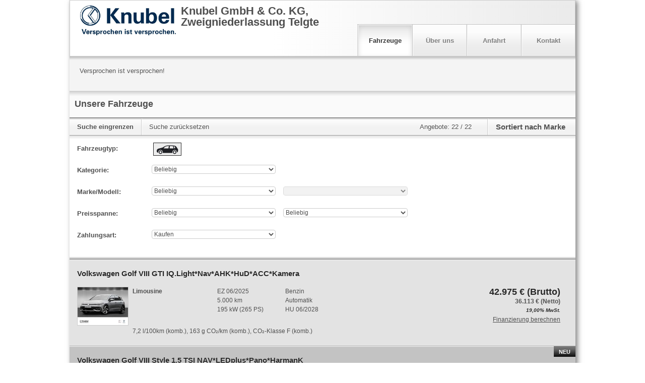

--- FILE ---
content_type: text/html;charset=UTF-8
request_url: https://home.mobile.de/KNUBEL-SERRIES
body_size: 7262
content:

	<!DOCTYPE html>

	<html data-theme="light" lang="de">
	<head>
   <meta charset="utf-8">
   <meta http-equiv="X-UA-Compatible" content="IE=edge,chrome=1">
   <meta name="apple-mobile-web-app-capable" content="yes">
   <meta name="apple-mobile-web-app-status-bar-style" content="black" >
   <meta name="viewport" content="width=device-width, initial-scale=1.0, user-scalable=yes">
   <meta name="format-detection" content="telephone=no">
   <title>Knubel GmbH & Co. KG, Zweigniederlassung Telgte in Telgte - Servicebetrieb-Audi, Servicebetrieb-Volkswagen</title>
     <link rel="canonical" href="https://home.mobile.de/KNUBEL-SERRIES">
          <link rel="stylesheet" type="text/css" base="https://home.mobile.de/home/" href="https://home.mobile.de/home/css/3439198088mobail.css"/>
          <link rel="stylesheet" type="text/css" media="screen" href="https://home.mobile.de/home/css/725945820icons.svg.css"/>

   <script type="text/javascript">
     'article aside footer header nav section time'.replace(/\w+/g,function(n){document.createElement(n)});
     window.mobile = {};
   </script>
            <script src="https://www.mobile.de/api/consent/static/js/cmpApiStub.js"></script>
            <script src="https://www.mobile.de/api/consent/static/js/loader.js" defer></script>
            <script type="text/javascript" src="https://home.mobile.de/home/js/6cd30562/polyfills.js"></script>
                <script type="text/javascript" src="https://static.criteo.net/js/ld/ld.js" async="true"></script>
            <script type="text/javascript">
                if (typeof(mobile) == "undefined") var mobile = {};
                mobile.i18n = {"PARKING_EXISTS":"Das Fahrzeug wurde bereits geparkt.","LEASING_INCL_VAT":"(brutto, inkl. MwSt.)","LEASING_NET_LOAN_AMOUNT_SHORT":"Nettodarlehensbetr.","CLOSE":"Schließen","LINK_FINANCING":"Finanzierung berechnen","LEASING_TOTAL_AMOUNT":"Leasing-Gesamtbetrag","START_ADDRESS":"Startadresse","FINANCING_OFFER_CLAIM":"Lass dir in nur einer Minute ein persönliches und unverbindliches Kreditangebot berechnen.","IMAGE":"Bild","OUR_ADDRESS":"Unsere Adresse","LEASING_ON_REQUEST":"*** MISSING-KEY: On_Request ***","RELOAD_CAPTCHA_CODE":"Sicherheitscode neu laden","LEASING_REGISTRATION_FEES":"Zulassungskosten","SHOW_OFFER":"Zum Angebot","OUR_VEHICLES":"Unsere Fahrzeuge","EXCLUDE_VAT":"zzgl. MwSt.","LEASING_DURATION":"Laufzeit","LEASING_LENDER":"Darlehensgeber","EMISSION_CO2_CLASS":"CO₂-Klasse","LEASING_ONE_OFF_COSTS":"Einmalige Kosten","INCLUDE_VAT":"inkl. MwSt.","LEASING_PLEASE_CHOOSE":"Bitte auswählen","LEASING_KM":"km","LEASING_DESTINATION_CHARGES":"Überführungskosten","GROSS":"Brutto","SEND_COPY_TO_ME":"Kopie an mich senden","SURVEY_SUBHEADLINE":"Helfen Sie uns, diese Webseite zu verbessern","SURVEY_DURATION":"Dauer: ca. 4 Minuten","YOUR_MESSAGE":"Ihre Nachricht","LEASING_NO_RATES_AVAILABLE":"Für diese Kombination aus Laufzeit und Laufleistung hat der Händler keine Rate hinterlegt. Bitte kläre die Konditionen direkt mit dem Händler.","LEASING_MONTHLY_COSTS":"Monatliche Kosten ","RECOMMEND_BODY":"ich habe ein interessantes Fahrzeug bei mobile.de gefunden: ","SURVEY_HEADLINE":"Umfrage","B_PARK":"Fahrzeug parken","LAST_SEEN_AT":"Zuletzt bei mobile.de angesehen","LEASING_FROM_X_PER_MONTH":"ab %VAT% € im Monat","PAGE_TITLE":"Knubel GmbH & Co. KG, Zweigniederlassung Telgte in Telgte - Servicebetrieb-Audi, Servicebetrieb-Volkswagen","LEASING_DEPOSIT_EURO":"Anzahlung (€)","LEASING_CREDITWORTHINESS_ASSUMED":"Bonität vorausgesetzt","RECOMMENDED_BY":"Bereitgestellt von","BATTERY_RENTED":"zzgl. Batteriemiete","LEASING_MONTHS":"Monate","RECOMMENDED_AD":"Unsere Empfehlung","FINANCING_OFFER":"Unverbindliches Finanzierungsangebot berechnen","PARKING_INVALID_AD":"Das Fahrzeug wurde in der Zwischenzeit entfernt.","B_PRINT":"Drucken","CATEGORY":"Kategorie","PHONE_FAX":"Fax","PARKING_ERROR":"Es ist ein Fehler aufgetreten.","LEASING_REQUEST_NONBINDING_LEASINGOFFER":"Leasingangebot unverbindlich anfragen","FIRST_REG":"EZ","PAYMENT_TYPE_BUY":"Kaufen","LEASING_VEHICLE":"Leasing","B_FINANCING_OFFER":"Finanzierung berechnen","L_CONTACT_LANG":"Sie können Ihre Fragen an unser Team in folgenden Sprachen stellen","T_VEHICLES":"Fahrzeuge","KILOMETER":"Kilometer","CAPTCHA_EXPLANATION":"Bitte geben Sie den abgebildeten Sicherheitscode ein (ohne Leerzeichen). Achten Sie bitte auf die Groß- bzw. Kleinschreibung sowie auf die Sonderzeichen","MODEL":"Modell","VEHICLE_TYPE":"Fahrzeugtyp","LEASING_REQUEST_OFFER":"Auf Anfrage","FROM_MO_TO_FR_FROM_18":"Bsp.: Von Mo bis Fr ab 18 Uhr","L_CONTACT":"Anbieter kontaktieren","YOUR_LOCATION":"Dein Standort","FEATURES":"Ausstattung","IMPRINT":"Impressum & Rechtliches","LEASING_ADDITIONAL_INFORMATION":"Zusätzliche Informationen","AVAILABILITY":"Erreichbarkeit","CY":"BJ","CANCEL":"Abbrechen","TITLE_ABOUT_US":"Herzlich Willkommen!","EMAIL_DISCLAIMER":"Deine Nachricht wird von mobile.de zum Schutz vor verbotenen Aktivitäten vor der Weiterleitung an den Empfänger geprüft und ggf. blockiert. <b>Du erhältst ggf. eine E-Mail-Einladung zur Teilnahme an einer Händlerbewertung</b>. Du kannst dem Erhalt jederzeit widersprechen. <b>Mit Absenden dieser Nachricht erklärst du dich mit diesem Vorgehen und dem Erhalt der E-Mail-Einladung einverstanden</b>. Für weitere Informationen lies bitte unsere <a target=\"_blank\" href=\"https://www.mobile.de/service/privacyPolicy?lang=de\">Datenschutzerklärung</a>.","TIP":"Empfehlung","TO":"bis","NET":"Netto","NEW":"Neu","ALL":"Alle","MAKE_MODEL":"Marke/Modell","VIDEO":"Video","SORT_BY":"Sortieren nach","FROM":"von","INFO":"Information","EMAIL":"E-Mail","LEASING_GENERAL_DATA":"Allgemeine Daten","LEASING_OFFER_ONLY_FOR_DE":"Dieses Angebot richtet sich nur an Kunden in Deutschland.","T_ABOUT_US":"Über uns","CALLBACK_WANTED":"Rückruf erwünscht","T_CONTACT":"Kontakt","FILTER_RESET":"Suche zurücksetzen","COUNTRY":"Land","CONSUMPTION_CIRCA":"Bei den angegebenen Daten handelt es sich um Circa-Angaben des Angebot-Erstellers. Die Werte können Erfahrungen zu diesem Modell darstellen oder aus anderen Quellen stammen.","LEASING_RATES_PRIVATE":"Leasingraten Privat","B_RECOMMEND":"Weiterempfehlen","SURVEY_TEXT":"Bitte beantworten Sie uns hierfür einige Fragen.","RECOMMEND_GREETING":"Hallo, ","LEASING_GROSS_LIST_PRICE":"Bruttolistenpreis","BACK_TO_AD":"Zurück zum Inserat","GOTO_PARKING":"Zum Parkplatz","LIMIT_SEARCH":"Suche eingrenzen","NUMBER":"Nummer","EMISSION_INFO_DESC":"Auf Grundlage der gemessenen CO₂-Emmissionen unter Berücksichtigung der Masse des Fahrzeugs ermittelt.","LEASING_EXTRA_MILAGE_COSTS":"Mehr-Kilometer-Kosten","PRICE":"Preis","REQ_FIELDS":"Pflichtfelder sind mit einem Sternchen (*) gekennzeichnet.","LEASING_DOWN_PAYMENT":"Anzahlung","THUMBNAIL":"Vorschaubild","SEND":"Abschicken","FINANCING_FROM":"ab","NAME":"Name","PAYMENT_TYPE":"Zahlungsart","FINANCING_OFFER_RUNNINGTIME_MONTHS":"Monate","FINANCING_OFFER_RUNNINGTIME":"Laufzeit","NO_PICS":"Keine Bilder vorhanden.","LEASING_EXCL_VAT":"(netto, exkl. MwSt.)","SURVEY_BUTTON":"Zur Umfrage","B_CONTACT":"Kontakt","PREFIX":"Vorwahl","SORTED_BY":"Sortiert nach","EMISSION_PETROL_TYPE":"Die Ermittlung der Verbrauchs- und Emissionswerte sowie die Energieeffizienzklasse basieren auf der Verwendung dieser Treibstoff-Art.","FEATURE_DESC":"Nur markierte Ausstattungsmerkmale sind vorhanden.","EXTRA_ATTRS":"Weitere technische Daten","PRICE_RANGE":"Preisspanne","PARKING_SUCCESS":"Fahrzeug erfolgreich geparkt.","EMISSION_INFO_TITLE":"CO₂-Effizienz","B_CALL":"Anrufen","LEASING_RATES_COMMERCIAL":"Leasingraten Gewerbe","PHONE":"Telefon","ANY":"Beliebig","BATTERY_MISSING":"zzgl. Batteriekosten","PHONE_2":"2. Tel.-Nr.","LEASING_LOW_MILAGE_COMPENSATION":"Minder-Kilometer-Vergütung","MAKE":"Marke","PHONE_1":"Tel.","RECOMMEND_SUBJECT":"Interessantes Fahrzeug bei mobile.de","PARKING_FULL":"Dein Parkplatz ist leider voll.","NEXT":"Weitere 20 Angebote anzeigen","FINANCING_FINANCING":"Finanzierung","LEASING_INCLUDED":"inklusive","B_RECOMMEND_VEHICLE":"Fahrzeug empfehlen","LEASING_TOTAL":"Gesamt","TOTAL":"Angebote","PAYMENT_TYPE_LEASING":"Leasen","LEASING_PURCHASE_PRICE":"Kaufpreis","FILTER":"Suche","F_CALL_US":"Rufen Sie uns an","LEASING_DEBIT_INTEREST":"Sollzins (geb.)","FINANCING_MONTHLY":"mtl.","GO":"Los","PHONE_MOBILE":"Mobiltelefon","LEASING_ANNUAL_PERCENTAGE_RATE":"Effektiver Jahreszins","T_DIRECTIONS":"Anfahrt","DEALER":"Händler","CONSUMPTION_EXACT":"Die angegebenen Werte wurden nach dem vorgeschriebenen Messverfahren (gemäß Pkw-EnVKV in der jeweils geltenden Fassung) ermittelt. Die Angaben beziehen sich auf das angebotene Fahrzeugmodell und dienen Vergleichszwecken zwischen den verschiedenen Fahrzeugtypen.","LEASING_CALCULATE_RATE":"Leasingrate berechnen","GO_TOP":"Nach oben","AD_DESC":"Fahrzeugbeschreibung","SEND_SUCCESS":"Vielen Dank für Ihr Interesse, Ihre Anfrage wurde verschickt.","BACK":"Zurück zu den Suchergebnissen","INQUIRY":"Anfrage","FINANCING_OFFER_DEPOSIT":"Anzahlung","LEASING_SEND_LEASING_REQUEST":"Leasingangebot anfragen","NO_RESULT":"Dieser Händler bietet aktuell keine Fahrzeuge zum Verkauf an.","LEASING_MILEAGE_PER_YEAR":"Fahrleistung pro Jahr"};
                mobile.staticImages = {"A":"/home/images/envkv/a.png","B":"/home/images/envkv/b.png","C":"/home/images/envkv/c.png","D":"/home/images/envkv/d.png","MAGNIFIER":"/home/images/magnifier.png","E":"/home/images/envkv/e.png","F":"/home/images/envkv/f.png","MISSING_IMAGE":"/home/images/shared/dummies/dummy_ad_","G":"/home/images/envkv/g.png","BLANK":"/home/images/shared/blank.gif","A_1":"/home/images/envkv/a_1.png","A_2":"/home/images/envkv/a_2.png","INFO_ICON":"/home/images/shared/icons/info_icon.png","A_3":"/home/images/envkv/a_3.png","MAP_MARKER":"/home/images/singleMapMarker.png"};
                mobile.staticLinks = {"SES":"https://home.mobile.de/home/ses.html","PRINT":"https://home.mobile.de/home/printEventReporting.html","SVC":"https://home.mobile.de/home/svc/","SLIDESHOW":"https://home.mobile.de/home/slideshow.json","CONTACT":"https://home.mobile.de/home/contact.html","EPS":"https://home.mobile.de/home/REMOVED","IMPRINT":"https://home.mobile.de/home/imprint.html","PARK_LIST":"https://www.mobile.de/park","VALIDATE":"https://home.mobile.de/home/REMOVED","SAVE":"https://home.mobile.de/home/REMOVED","HHP_LINK":"https://home.mobile.de/KNUBEL-SERRIES","ABOUT":"https://home.mobile.de/home/about.html","DIRECTIONS":"https://home.mobile.de/home/directions.html","MOBILE_DE_HHP_LINK":"https://home.mobile.de/KNUBEL-SERRIES"};
                mobile.tracking = {"COMPANY_NAME":"Knubel GmbH & Co. KG, Zweigniederlassung Telgte"};
                var noHeader = false;
                mobile.CSRF = { "PARAM_TOKEN_KEY": "REMOVED", "HEADER_TOKEN_KEY": "REMOVED", "PARAM_TOKEN": "REMOVED" };
                mobile.lang = "de";
            </script>
    <script type="text/javascript" src="https://home.mobile.de/home/js/6cd30562/gtm/trackking.browser.gtm.js"></script>
    <script type="text/javascript" src="https://home.mobile.de/home/js/6cd30562/eventsMap.js"></script>
<script type="text/javascript">
var clientId = "419232a2-0478-4d03-ab36-937726c89219";
var userId = "";
var selectedLanguage = "de";
var environment = "production";
var googleTagManager = new __trackking__.services.googleTagManager.GoogleTagManagerService(eventsMap);
__trackking__.core.initialize([googleTagManager]);
</script>

        <script type="text/javascript" src="https://home.mobile.de/home/js/6cd30562/require.js"></script>
        <script type="text/javascript" src="https://home.mobile.de/home/js/6cd30562/jquery/jquery.min.js"></script>
        <script type="text/javascript">
            var player;
            var editMode = false;
            require({
                baseUrl: "https://home.mobile.de/home/js/6cd30562",
                paths: {
                    jquery: "jquery/jquery.min",
                    jquerySticky: "plugins/jquery.sticky",
                    xeditable: "plugins/bootstrap-editable.min",
                    tinymce: 'plugins/tiny_mce_6.0.1/tinymce.min',
                    jshashtable: 'plugins/jshashtable-3.0',
                    wysiwyg: 'dhp-wysiwyg',
                    expose: 'plugins/jquery.tools.min'
                },
                wait: 0,
            }, ["jquery", "dealerHomepage"], function ($, dh) {
                if (editMode) {
                    require(["tinymce", "jshashtable", "xeditable", "wysiwyg", "expose"], function () {
                        dh.init(true);
                    });
                } else {
                    require(["jquerySticky"], function() {
                        dh.init(false);
                    })
                }
            });
        </script>
	</head>
	<body class="de" data-locale="de">
   <var name="customerId">455816</var>
   <var name="editText">Bearbeiten</var>
   <var name="generalError">Bei der Bearbeitung Ihrer Anfrage ist ein Fehler aufgetreten. Bitte versuchen Sie es erneut oder kontaktieren Sie den mobile.de Kundenservice</var>

   <div id="adv_I_01_PAGE"></div>
   <div id="adv_BODY_TOP"></div>

   <div itemscope="" itemtype="http://schema.org/AutoDealer">
      <div id="container" class="container-fluid default">
         <div id="adv_D_105_DHP_SKY_LEFT_outer">
             <div id="adv_D_105_DHP_SKY_LEFT">
             </div>
         </div>
          <div id="adv_D_104_DHP_SKY_outer">
              <div id="adv_D_104_DHP_SKY">
              </div>
          </div>
         <section id="header">
             <header>
        <div id="desStickyHeaderContainer">
            <div id="desStickyHeader"></div>
        </div>

   <div class="navbar navbar-top">
       <div class="navbar-inner">
           <div class="container">

               <div class="row brand span6 img">
               <div data-popover data-placement="bottom" data-imagetype="LOGO" data-owner="dealerLogo" class="dealerLogo" data-deletetext="Bild löschen" data-deleteheading="Bild ersatzlos löschen" data-boxtitle="Logo hochladen" data-placeholdersrc="/home/images/dealer-logo-placeholder-de.png" data-hasadditionalimage="true">
                   <img src="https://img.classistatic.de/api/v1/mo-prod/images/bb/bb431eb4-d633-4fe7-83f7-fb339a1366da?rule=mo-640.jpg" alt="" />
               </div>
                   <div class="dealerTitle">
               <h1 id="logoText" >Knubel GmbH & Co. KG, Zweigniederlassung Telgte</h1>
                   </div>
               </div>

               <a class="btn btn-navbar">
                   <span class="icon-bar"></span>
                   <span class="icon-bar"></span>
                   <span class="icon-bar"></span>
               </a>

               <div class="nav-collapse" id="collapseBar">
                   <ul class="nav pull-right">
                       <li class="divider-vertical"></li>
                       <li class="dropdown-toggle mainNavItem first" id="menu_1" datahash="#ses"><a href="#ses" class="">Fahrzeuge</a></li>
                       <li class="divider-vertical"></li>
                       <li class="dropdown-toggle mainNavItem" id="menu_2" datahash="#about" data-gtm="ABOUT_US"><a href="#about">Über uns</a></li>
                       <li class="divider-vertical"></li>
                       <li class="dropdown-toggle mainNavItem" id="menu_3" datahash="#directions" data-gtm="DIRECTIONS"><a href="#directions" class="">Anfahrt</a></li>
                       <li class="divider-vertical"></li>
                       <li class="dropdown-toggle mainNavItem last" id="menu_4" datahash="#contact"><a href="#contact" class="">Kontakt</a></li>
                   </ul>
               </div><!--/.nav-collapse -->
           </div>
       </div>
   </div>
        <div class="row-fluid dealerText hidden-phone">
            <p id="userDefinedInfoText" >
                Versprochen ist versprochen!
            </p>
        </div>
             </header>
         </section>

         <section id="phoneScrollIn">
            <div class="phoneActions popover">
      <script type="text/javascript">
          var desNumbers = [];
            desNumbers.push("+4925047034009");
      </script>
      <ol class="dialog">
            <li ><a class="item title phoneNumber" href="tel:+4925047034009"><span class="subtitle">T:</span> <span class="mobilePhoneNumber">+49 2504 7034009</span></a></li>
          <li><a class="button grey cancel" href="#">Abbrechen</a></li>
      </ol>
            </div>
         </section>

          <section id="mainContent">
              <main>
                  <div id="main" class="row-fluid">
   <div id="adv_D_103_DHP_BILLBOARD" class="row-fluid"></div>
   <div id="contentContainer row-fluid">
       <div class="content" id="ses"></div>
       <div class="content" id="des" style="display: none"></div>
       <div class="content" id="contact" style="display: none"></div>
       <div class="content" id="about" style="display: none"></div>
       <div class="content" id="directions" style="display: none"></div>
       <div class="content" id="imprint" style="display: none"></div>
   </div>
                  </div>
              </main>
         </section>

            <footer class="footer">
                <div class="row-fluid">
<div class="outer">
    <div class="span24 link-bar">
        <ul class="links">
            <li class="li-recommend hidden"><a href="#">Fahrzeug empfehlen <i class="visible-phone icon-chevron-right"> </i></a></li>
            <li datahash="#ses" class="li-ses hidden-phone"><a href="#ses">Fahrzeuge</a></li>
            <li datahash="#about" class="li-about hidden-phone"><a href="#about">Über uns</a></li>
            <li datahash="#directions" class="li-directions"><a href="#directions">Anfahrt <i class="visible-phone icon-chevron-right"> </i></a></li>
            <li datahash="#contact" class="li-contact hidden-phone"><a href="#contact">Kontakt</a></li>
            <li datahash="#imprint" class="li-imprint"><a href="#imprint">Händler-Impressum & Rechtliches <i class="visible-phone icon-chevron-right"> </i></a></li>
        </ul>
    </div>
    <hr class="firstSeperator" />
    <div class="span12" style="margin-bottom: 18px;">
        <address class="fullAddress">
            <h3>Händlerangaben</h3>
            <strong itemprop="name">Knubel GmbH & Co. KG, Zweigniederlassung Telgte</strong>
            <div class="span12 addressData">
                Daimlerstraße 5<br/>
                48291 Telgte<br/>
                Deutschland
            </div>
            <div class="span12">
                <div class="phoneNumbers dealerContactPhoneNumbers">
                             Tel.:&nbsp;+49 2504 7034009<br/>
                     Fax:&nbsp;+49 2504 733925<br/>
                </div>
                <div class="phoneNumbers callAnalystPhoneNumbers" style="display: none"></div>
                <br />
                <br />
            </div>
                <div class="span12">
                    <a id="userDefinedLink" data-placeholder="Ihre Firmen-Webseite" data-editingplaceholder="Adresse der Firmen-Webseite eingeben" href="https://knubel.de/de/telgte.htm" target="_blank">https://knubel.de/de/telgte.htm</a>
                </div>
                <div class="span12">
                    <a id="financing-end-of-page" class="financingLink" target="_blank" data-placement="dealerhp-vip-dealer-contact-link">
                        <svg xmlns="http://www.w3.org/2000/svg" width="16" height="16" viewBox="0 0 16 16"><path d="M6 0H1C.45 0 0 .449 0 1v5c0 .549.45 1 1 1h5c.55 0 1-.451 1-1V1c0-.551-.45-1-1-1zm0 4H1V3h5v1zm8-4H9c-.55 0-1 .449-1 1v13c0 .549.45 1 1 1h5c.55 0 1-.451 1-1V1c0-.551-.45-1-1-1zm0 9H9V8h5v1zm0-3H9V5h5v1zM6 8H1c-.55 0-1 .449-1 1v5c0 .549.45 1 1 1h5c.55 0 1-.451 1-1V9c0-.551-.45-1-1-1zm0 4H4v2H3v-2H1v-1h2V9h1v2h2v1z"/><path fill="none" d="M0 0h16v16H0z"/></svg>
                        <b>Finanzierung</b>
                    </a>
                </div>
        </address>
    </div>

    <hr class="secondSeperator visible-phone" />

    <div class="span12 mobileInfo" style="margin-bottom: 18px;">
        <div class="mobileLogo">
            Von <a href="https://suchen.mobile.de/auto/audi.html" target="_blank">Audi Gebrauchtwagen</a> über <a href="https://www.mobile.de/leasing/audi/" target="_blank">Audi Leasing</a>: Autos bei <a href="https://www.mobile.de/" target="_blank">mobile.de</a> finden<br/>
        </div>
        <span class="visitorCount">
            85881 Besucher seit 07.08.2002
        </span>
    </div>
    <br clear="all" />
    <hr class="firstSeperator">
    <div class="span6" style="padding: 9px 10px 18px 15px">
        <span>
                Bereitgestellt von <img datahref="https://www.mobile.de/" src="/home/images/logos/mobileLogo_small_GERMANY.svg" alt="mobile.de" height="13" style="height: 13px;" />
        </span>
    </div>
    <div class="span18" style="text-align: right; padding: 9px 15px 18px 18px">

        <a href="https://www.mobile.de/service/oba?lang=de" target="_blank"><i class="gicon-oba-s icon--s" style="width:30px;height:30px;margin:0;top:-9px;"></i> Nutzungbasierte Online-Werbung</a> &nbsp;|&nbsp;
        <a href="https://www.mobile.de/service/imprint?lang=de" target="_blank">Impressum</a> &nbsp;|&nbsp;
        <a href="https://www.mobile.de/service/privacyPolicy?lang=de" target="_blank">Datenschutz</a> &nbsp;|&nbsp;
        <a href="https://www.mobile.de/service/consent?lang=de" target="_blank">Datenschutzeinstellungen</a> &nbsp;|&nbsp;
        <a href="https://www.mobile.de/service/cookiePolicy?lang=de" target="_blank">Cookie-Erklärung</a>
    </div>
</div>
                </div>
            </footer>

      </div>
   </div>

    <div class="modal hide default" id="galleryModal" tabindex="-1" role="dialog">
       <div class="modal-header">
         <button type="button" class="close" data-dismiss="modal" aria-hidden="true">&times;</button>
       </div>
       <div class="modal-body galleryBox" id="galleryLarge"></div>
    </div>

    <div class="loading"><span>Bitte warten</span></div>

   <div id="adv_S_07_ADEX_DMP"></div>
   <div id="adv_BOTTOM"></div>



	<script type="text/javascript" nonce="9bb22d44a894598750f6a9f5da9e7188" src="/R44We/Gvdx/xnsQ/RD/wvLfa/im3cXDzmmNLV4V1p/dj0xMno/HUU9/IBkaWE4B"></script></body>
	</html>


--- FILE ---
content_type: application/javascript
request_url: https://home.mobile.de/R44We/Gvdx/xnsQ/RD/wvLfa/im3cXDzmmNLV4V1p/dj0xMno/HUU9/IBkaWE4B
body_size: 180192
content:
(function(){if(typeof Array.prototype.entries!=='function'){Object.defineProperty(Array.prototype,'entries',{value:function(){var index=0;const array=this;return {next:function(){if(index<array.length){return {value:[index,array[index++]],done:false};}else{return {done:true};}},[Symbol.iterator]:function(){return this;}};},writable:true,configurable:true});}}());(function(){xj();Eh6();qx6();var hl;var OL=function(){return WV.apply(this,[Y,arguments]);};var b0=function(Lr){if(Lr===undefined||Lr==null){return 0;}var Gq=Lr["toLowerCase"]()["replace"](/[^0-9]+/gi,'');return Gq["length"];};var gb=function LY(X9,UT){'use strict';var Rw=LY;switch(X9){case MH:{var R7=function(Q0,Kb){xU.push(dY);if(Qk(P0)){for(var jw=Y4;V4(jw,gV[Q4]);++jw){if(V4(jw,EN)||mq(jw,J0)||mq(jw,wY)||mq(jw,M4)){z4[jw]=Mb(gV[IN]);}else{z4[jw]=P0[rb()[MW(Y4)].apply(null,[w9,GD,Qk(Qk([])),th])];P0+=Ym[rb()[MW(wV)](w4,m5,z7,Cr)][mq(typeof rb()[MW(Vr)],CT('',[][[]]))?rb()[MW(Q4)].apply(null,[fb,kq,P4,wV]):rb()[MW(f0)].apply(null,[sS,m6,AV,vS])](jw);}}}var L2=Uk()[Jq(Z2)].call(null,pW,pN,Xl);for(var DT=hl[qU()[gq(Ph)].apply(null,[QD,H4])]();V4(DT,Q0[rb()[MW(Y4)](w9,GD,AV,sr)]);DT++){var UN=Q0[mq(typeof Uk()[Jq(IN)],CT('',[][[]]))?Uk()[Jq(dT)](c7,q9,lr):Uk()[Jq(nk)].call(null,J0,PN,kr)](DT);var rW=QL(nL(Kb,Vr),hl[Uk()[Jq(Ph)](M7,jU,vj)]());Kb*=hl[Uk()[Jq(Oh)](Qk(Qk(Q4)),db,mY)]();Kb&=gV[nq];Kb+=gV[dT];Kb&=gV[Z2];var DU=z4[Q0[mq(typeof qU()[gq(BN)],CT([],[][[]]))?qU()[gq(R4)].call(null,TT,L7):qU()[gq(Kh)].call(null,qY,TU)](DT)];if(mq(typeof UN[Uk()[Jq(A7)].call(null,VU,Vw,Hw)],xw()[Eq(nq)].apply(null,[Vr,jq,M4,TU,pw]))){var JW=UN[mq(typeof Uk()[Jq(xW)],CT('',[][[]]))?Uk()[Jq(dT)].call(null,PN,V9,Mh):Uk()[Jq(A7)](Qk([]),Vw,Hw)](Y4);if(j0(JW,EN)&&V4(JW,Ib)){DU=z4[JW];}}if(j0(DU,Y4)){var xb=Vk(rW,P0[rb()[MW(Y4)](w9,GD,vN,z7)]);DU+=xb;DU%=P0[rb()[MW(Y4)].apply(null,[w9,GD,Qk(Qk({})),Jw])];UN=P0[DU];}L2+=UN;}var QU;return xU.pop(),QU=L2,QU;};var rS=function(zw){var bh=[0x428a2f98,0x71374491,0xb5c0fbcf,0xe9b5dba5,0x3956c25b,0x59f111f1,0x923f82a4,0xab1c5ed5,0xd807aa98,0x12835b01,0x243185be,0x550c7dc3,0x72be5d74,0x80deb1fe,0x9bdc06a7,0xc19bf174,0xe49b69c1,0xefbe4786,0x0fc19dc6,0x240ca1cc,0x2de92c6f,0x4a7484aa,0x5cb0a9dc,0x76f988da,0x983e5152,0xa831c66d,0xb00327c8,0xbf597fc7,0xc6e00bf3,0xd5a79147,0x06ca6351,0x14292967,0x27b70a85,0x2e1b2138,0x4d2c6dfc,0x53380d13,0x650a7354,0x766a0abb,0x81c2c92e,0x92722c85,0xa2bfe8a1,0xa81a664b,0xc24b8b70,0xc76c51a3,0xd192e819,0xd6990624,0xf40e3585,0x106aa070,0x19a4c116,0x1e376c08,0x2748774c,0x34b0bcb5,0x391c0cb3,0x4ed8aa4a,0x5b9cca4f,0x682e6ff3,0x748f82ee,0x78a5636f,0x84c87814,0x8cc70208,0x90befffa,0xa4506ceb,0xbef9a3f7,0xc67178f2];var kb=0x6a09e667;var H0=0xbb67ae85;var MN=0x3c6ef372;var U7=0xa54ff53a;var K0=0x510e527f;var cV=0x9b05688c;var Jb=0x1f83d9ab;var Lk=0x5be0cd19;var Aw=p2(zw);var zU=Aw["length"]*8;Aw+=Ym["String"]["fromCharCode"](0x80);var AW=Aw["length"]/4+2;var OS=Ym["Math"]["ceil"](AW/16);var C9=new (Ym["Array"])(OS);for(var C0=0;C0<OS;C0++){C9[C0]=new (Ym["Array"])(16);for(var nh=0;nh<16;nh++){C9[C0][nh]=Aw["charCodeAt"](C0*64+nh*4)<<24|Aw["charCodeAt"](C0*64+nh*4+1)<<16|Aw["charCodeAt"](C0*64+nh*4+2)<<8|Aw["charCodeAt"](C0*64+nh*4+3)<<0;}}var Zh=zU/Ym["Math"]["pow"](2,32);C9[OS-1][14]=Ym["Math"]["floor"](Zh);C9[OS-1][15]=zU;for(var Oq=0;Oq<OS;Oq++){var jh=new (Ym["Array"])(64);var zq=kb;var Dk=H0;var VW=MN;var Iq=U7;var Qr=K0;var Pk=cV;var xS=Jb;var Kk=Lk;for(var KU=0;KU<64;KU++){var hV=void 0,hW=void 0,OT=void 0,s4=void 0,CW=void 0,E4=void 0;if(KU<16)jh[KU]=C9[Oq][KU];else{hV=d0(jh[KU-15],7)^d0(jh[KU-15],18)^jh[KU-15]>>>3;hW=d0(jh[KU-2],17)^d0(jh[KU-2],19)^jh[KU-2]>>>10;jh[KU]=jh[KU-16]+hV+jh[KU-7]+hW;}hW=d0(Qr,6)^d0(Qr,11)^d0(Qr,25);OT=Qr&Pk^~Qr&xS;s4=Kk+hW+OT+bh[KU]+jh[KU];hV=d0(zq,2)^d0(zq,13)^d0(zq,22);CW=zq&Dk^zq&VW^Dk&VW;E4=hV+CW;Kk=xS;xS=Pk;Pk=Qr;Qr=Iq+s4>>>0;Iq=VW;VW=Dk;Dk=zq;zq=s4+E4>>>0;}kb=kb+zq;H0=H0+Dk;MN=MN+VW;U7=U7+Iq;K0=K0+Qr;cV=cV+Pk;Jb=Jb+xS;Lk=Lk+Kk;}return [kb>>24&0xff,kb>>16&0xff,kb>>8&0xff,kb&0xff,H0>>24&0xff,H0>>16&0xff,H0>>8&0xff,H0&0xff,MN>>24&0xff,MN>>16&0xff,MN>>8&0xff,MN&0xff,U7>>24&0xff,U7>>16&0xff,U7>>8&0xff,U7&0xff,K0>>24&0xff,K0>>16&0xff,K0>>8&0xff,K0&0xff,cV>>24&0xff,cV>>16&0xff,cV>>8&0xff,cV&0xff,Jb>>24&0xff,Jb>>16&0xff,Jb>>8&0xff,Jb&0xff,Lk>>24&0xff,Lk>>16&0xff,Lk>>8&0xff,Lk&0xff];};var G4=function(){var KY=l2();var k7=-1;if(KY["indexOf"]('Trident/7.0')>-1)k7=11;else if(KY["indexOf"]('Trident/6.0')>-1)k7=10;else if(KY["indexOf"]('Trident/5.0')>-1)k7=9;else k7=0;return k7>=9;};var b4=function(){var vU=WS();var b7=Ym["Object"]["prototype"]["hasOwnProperty"].call(Ym["Navigator"]["prototype"],'mediaDevices');var dw=Ym["Object"]["prototype"]["hasOwnProperty"].call(Ym["Navigator"]["prototype"],'serviceWorker');var fr=! !Ym["window"]["browser"];var qV=typeof Ym["ServiceWorker"]==='function';var nV=typeof Ym["ServiceWorkerContainer"]==='function';var bV=typeof Ym["frames"]["ServiceWorkerRegistration"]==='function';var mU=Ym["window"]["location"]&&Ym["window"]["location"]["protocol"]==='http:';var K2=vU&&(!b7||!dw||!qV||!fr||!nV||!bV)&&!mU;return K2;};var WS=function(){var dq=l2();var mT=/(iPhone|iPad).*AppleWebKit(?!.*(Version|CriOS))/i["test"](dq);var S7=Ym["navigator"]["platform"]==='MacIntel'&&Ym["navigator"]["maxTouchPoints"]>1&&/(Safari)/["test"](dq)&&!Ym["window"]["MSStream"]&&typeof Ym["navigator"]["standalone"]!=='undefined';return mT||S7;};var GY=function(NV){var zW=Ym["Math"]["floor"](Ym["Math"]["random"]()*100000+10000);var gN=Ym["String"](NV*zW);var HN=0;var Ak=[];var Ih=gN["length"]>=18?true:false;while(Ak["length"]<6){Ak["push"](Ym["parseInt"](gN["slice"](HN,HN+2),10));HN=Ih?HN+3:HN+2;}var Ah=Tt(Ak);return [zW,Ah];};var LP=function(WJ){if(WJ===null||WJ===undefined){return 0;}var mQ=function XX(pv){return WJ["toLowerCase"]()["includes"](pv["toLowerCase"]());};var GC=0;(f1&&f1["fields"]||[])["some"](function(CC){var bn=CC["type"];var ZQ=CC["labels"];if(ZQ["some"](mQ)){GC=FR[bn];if(CC["extensions"]&&CC["extensions"]["labels"]&&CC["extensions"]["labels"]["some"](function(jR){return WJ["toLowerCase"]()["includes"](jR["toLowerCase"]());})){GC=FR[CC["extensions"]["type"]];}return true;}return false;});return GC;};var AM=function(cC){if(cC===undefined||cC==null){return false;}var GR=function Ts(Fv){return cC["toLowerCase"]()===Fv["toLowerCase"]();};return J1["some"](GR);};var wX=function(gg){try{var Ut=new (Ym["Set"])(Ym["Object"]["values"](FR));return gg["split"](';')["some"](function(sZ){var QI=sZ["split"](',');var Rg=Ym["Number"](QI[QI["length"]-1]);return Ut["has"](Rg);});}catch(Qv){return false;}};var hQ=function(Ns){var wK='';var cg=0;if(Ns==null||Ym["document"]["activeElement"]==null){return vO(Nf,["elementFullId",wK,"elementIdType",cg]);}var UX=['id','name','for','placeholder','aria-label','aria-labelledby'];UX["forEach"](function(Cz){if(!Ns["hasAttribute"](Cz)||wK!==''&&cg!==0){return;}var zY=Ns["getAttribute"](Cz);if(wK===''&&(zY!==null||zY!==undefined)){wK=zY;}if(cg===0){cg=LP(zY);}});return vO(Nf,["elementFullId",wK,"elementIdType",cg]);};var pI=function(Bv){var ct;if(Bv==null){ct=Ym["document"]["activeElement"];}else ct=Bv;if(Ym["document"]["activeElement"]==null)return -1;var Ws=ct["getAttribute"]('name');if(Ws==null){var Fg=ct["getAttribute"]('id');if(Fg==null)return -1;else return Cg(Fg);}return Cg(Ws);};var tO=function(x1){var N1=-1;var nz=[];if(! !x1&&typeof x1==='string'&&x1["length"]>0){var VJ=x1["split"](';');if(VJ["length"]>1&&VJ[VJ["length"]-1]===''){VJ["pop"]();}N1=Ym["Math"]["floor"](Ym["Math"]["random"]()*VJ["length"]);var hv=VJ[N1]["split"](',');for(var Ov in hv){if(!Ym["isNaN"](hv[Ov])&&!Ym["isNaN"](Ym["parseInt"](hv[Ov],10))){nz["push"](hv[Ov]);}}}else{var OM=Ym["String"](qM(1,5));var mt='1';var zR=Ym["String"](qM(20,70));var JK=Ym["String"](qM(100,300));var W1=Ym["String"](qM(100,300));nz=[OM,mt,zR,JK,W1];}return [N1,nz];};var BR=function(MP,bR){var jJ=typeof MP==='string'&&MP["length"]>0;var ZR=!Ym["isNaN"](bR)&&(Ym["Number"](bR)===-1||gz()<Ym["Number"](bR));if(!(jJ&&ZR)){return false;}var Xt='^([a-fA-F0-9]{31,32})$';return MP["search"](Xt)!==-1;};var OC=function(VR,nY,rg){var xM;do{xM=Ps(O8,[VR,nY]);}while(mq(Vk(xM,rg),gV[c7]));return xM;};var BX=function(Zg){xU.push(tC);var cP=WS(Zg);var VZ=Ym[Uk()[Jq(TU)](vS,fb,gK)][xz(typeof DX()[gX(Y4)],'undefined')?DX()[gX(wV)](ZO,EJ,Kh,Qk(Qk([]))):DX()[gX(Vr)].call(null,nI,sI,Qk([]),I1)][Uk()[Jq(f0)](jX,fX,UI)].call(Ym[qU()[gq(P4)](Tg,DP)][DX()[gX(wV)].apply(null,[ZO,EJ,Qk({}),Y4])],rb()[MW(RP)](Bg,nO,z7,Qk([])));var Dn=Ym[Uk()[Jq(TU)](c7,fb,gK)][mq(typeof DX()[gX(R4)],CT('',[][[]]))?DX()[gX(Vr)].apply(null,[QJ,j1,Qk(Y4),Qk({})]):DX()[gX(wV)](ZO,EJ,M7,Cr)][Uk()[Jq(f0)](Qk(Q4),fX,UI)].call(Ym[qU()[gq(P4)](Tg,DP)][mq(typeof DX()[gX(ks)],'undefined')?DX()[gX(Vr)].call(null,IQ,tg,Et,J0):DX()[gX(wV)](ZO,EJ,Oh,nZ)],kI()[qK(DM)](kg,Qk(Y4),SR,SO));var jP=Qk(Qk(Ym[qU()[gq(BN)](Cv,kt)][Uk()[Jq(db)](IR,CQ,st)]));var vQ=mq(typeof Ym[rb()[MW(P4)](NK,wJ,Z2,JR)],xw()[Eq(nq)].call(null,Vr,dM,jX,ZO,pw));var WQ=mq(typeof Ym[mq(typeof rb()[MW(J0)],CT([],[][[]]))?rb()[MW(Q4)](dK,qC,EN,Z2):rb()[MW(IO)].apply(null,[fb,SX,jU,Qk(Y4)])],xw()[Eq(nq)](Vr,dM,Az,Cr,pw));var AZ=mq(typeof Ym[Uk()[Jq(wt)].apply(null,[jZ,CI,sX])][Lt()[w1(Dz)](hn,I1,vS,Ng)],xw()[Eq(nq)].apply(null,[Vr,dM,mz,dX,pw]));var AJ=Ym[qU()[gq(BN)](Cv,kt)][DX()[gX(Jw)].call(null,GQ,p1,lM,ZO)]&&mq(Ym[qU()[gq(BN)].call(null,Cv,kt)][mq(typeof DX()[gX(dX)],'undefined')?DX()[gX(Vr)](DK,KQ,dC,fR):DX()[gX(Jw)](GQ,p1,Qk([]),P4)][Uk()[Jq(Ez)](nq,dQ,OU)],rb()[MW(ZO)](th,lZ,KM,EN));var YK=cP&&(Qk(VZ)||Qk(Dn)||Qk(vQ)||Qk(jP)||Qk(WQ)||Qk(AZ))&&Qk(AJ);var bP;return xU.pop(),bP=YK,bP;};var MO=function(Bs){xU.push(rt);var Ct;return Ct=EK()[mq(typeof vP()[TR(dC)],CT([],[][[]]))?vP()[TR(TU)](LO,IO,X1,BZ,gK):vP()[TR(wV)](Y4,Qk({}),Z2,EC,Y4)](function dI(hC){xU.push(Uz);while(Q4)switch(hC[qU()[gq(rn)](Sv,cO)]=hC[xw()[Eq(Vr)].call(null,dT,gP,mg,Qk(Qk(Q4)),Dz)]){case hl[qU()[gq(Ph)](Gt,H4)]():if(MC(kI()[qK(rn)](JI,FO,PK,M4),Ym[xz(typeof Uk()[Jq(IN)],'undefined')?Uk()[Jq(DM)].call(null,nq,QQ,sK):Uk()[Jq(dT)].call(null,IN,jz,tY)])){hC[xw()[Eq(Vr)](dT,gP,rn,DK,Dz)]=IN;break;}{var l1;return l1=hC[rb()[MW(wt)](Kh,hU,Qk([]),zO)](Lt()[w1(R4)].apply(null,[XR,nk,EN,R1]),null),xU.pop(),l1;}case IN:{var Rv;return Rv=hC[rb()[MW(wt)].call(null,Kh,hU,LO,th)](mq(typeof Lt()[w1(R4)],CT(xz(typeof Uk()[Jq(Z2)],CT('',[][[]]))?Uk()[Jq(Z2)](LO,pN,wQ):Uk()[Jq(dT)](jZ,ls,dn),[][[]]))?Lt()[w1(nk)](cI,PQ,Az,TX):Lt()[w1(R4)].apply(null,[XR,nk,pP,R1]),Ym[Uk()[Jq(DM)](jU,QQ,sK)][xz(typeof kI()[qK(Ug)],'undefined')?kI()[qK(rn)].call(null,Qk(Qk({})),jU,PK,M4):kI()[qK(IN)].call(null,zO,Bg,GI,B1)][kI()[qK(SZ)](nZ,J0,zK,nk)](Bs)),xU.pop(),Rv;}case nq:case qU()[gq(fR)](jW,sS):{var TC;return TC=hC[qU()[gq(SZ)](c4,ss)](),xU.pop(),TC;}}xU.pop();},null,null,null,Ym[kI()[qK(H4)].call(null,KC,JR,E7,f0)]),xU.pop(),Ct;};var Un=function(){if(Qk(Qk(GG))){}else if(Qk({})){}else if(Qk({})){}else if(Qk(Qk(G5))){return function sv(MZ){xU.push(vR);var EP=Ym[DX()[gX(dC)].apply(null,[dX,J9,tI,Jw])](l2());var fM=Ym[DX()[gX(dC)](dX,J9,FI,H4)](MZ[Lt()[w1(f0)].apply(null,[rI,dC,FI,EQ])]);var gI;return gI=zZ(CT(EP,fM))[qU()[gq(Ez)].call(null,Zq,lO)](),xU.pop(),gI;};}else{}};var gs=function(){xU.push(st);try{var fJ=xU.length;var jM=Qk(Qk(GG));var SJ=HX();var VC=EY()[Uk()[Jq(Et)](H4,th,ft)](new (Ym[xz(typeof qU()[gq(nq)],CT('',[][[]]))?qU()[gq(Jw)].apply(null,[vr,LK]):qU()[gq(R4)].apply(null,[LC,bJ])])(rb()[MW(Dg)](JI,O4,rn,ZM),kI()[qK(db)].apply(null,[sr,Qk([]),Cv,NO])),qU()[gq(IO)](FC,pN));var T1=HX();var fv=dR(T1,SJ);var tv;return tv=vO(Nf,[rb()[MW(lM)](cK,Hh,nk,Qk(Q4)),VC,Uk()[Jq(rn)](sS,PY,Hs),fv]),xU.pop(),tv;}catch(JO){xU.splice(dR(fJ,Q4),Infinity,st);var lQ;return xU.pop(),lQ={},lQ;}xU.pop();};var EY=function(){xU.push(V1);var YO=Ym[Uk()[Jq(SZ)](Qk(Qk(Q4)),Ls,AO)][DX()[gX(Hn)](fR,bg,vN,lO)]?Ym[mq(typeof Uk()[Jq(TU)],CT('',[][[]]))?Uk()[Jq(dT)](Ug,ZP,Pv):Uk()[Jq(SZ)].apply(null,[ZM,Ls,AO])][DX()[gX(Hn)].apply(null,[fR,bg,lM,vS])]:Mb(Q4);var wC=Ym[Uk()[Jq(SZ)].apply(null,[Z2,Ls,AO])][DX()[gX(Dg)].apply(null,[pC,KK,Qk(Qk(Q4)),Fn])]?Ym[Uk()[Jq(SZ)](Qk(Y4),Ls,AO)][mq(typeof DX()[gX(mR)],CT([],[][[]]))?DX()[gX(Vr)].apply(null,[HK,DC,KC,z7]):DX()[gX(Dg)](pC,KK,mg,jX)]:Mb(gV[IN]);var lR=Ym[Uk()[Jq(DM)](Qk(Qk([])),QQ,k0)][mq(typeof qU()[gq(Ug)],'undefined')?qU()[gq(R4)](Bn,YI):qU()[gq(Ls)].apply(null,[Jg,Hn])]?Ym[Uk()[Jq(DM)].apply(null,[Y4,QQ,k0])][mq(typeof qU()[gq(TU)],CT([],[][[]]))?qU()[gq(R4)](Wn,KK):qU()[gq(Ls)].apply(null,[Jg,Hn])]:Mb(Q4);var EM=Ym[Uk()[Jq(DM)](Qk(Q4),QQ,k0)][DX()[gX(jU)].apply(null,[A1,cR,tI,pW])]?Ym[Uk()[Jq(DM)](cO,QQ,k0)][xz(typeof DX()[gX(Az)],'undefined')?DX()[gX(jU)](A1,cR,Qk(Qk(Y4)),Qk(Qk(Q4))):DX()[gX(Vr)].apply(null,[ZM,sz,BQ,zO])]():Mb(Q4);var Wv=Ym[Uk()[Jq(DM)].apply(null,[DK,QQ,k0])][vP()[TR(xW)](Hn,I1,BN,WO,tC)]?Ym[Uk()[Jq(DM)](z7,QQ,k0)][xz(typeof vP()[TR(nk)],'undefined')?vP()[TR(xW)](mz,w9,BN,WO,tC):vP()[TR(TU)](JI,Qk(Q4),OQ,bv,jC)]:Mb(gV[IN]);var WZ=Mb(Q4);var IM=[Uk()[Jq(Z2)](Vr,pN,OQ),WZ,rb()[MW(Cr)](DK,Tr,Cr,RP),Ps(bf,[]),Ps(fp,[]),Ps(JG,[]),Ps(Gf,[]),Ps(Bx,[]),Ps(hx,[]),YO,wC,lR,EM,Wv];var fO;return fO=IM[kI()[qK(Kh)](Qk({}),LO,QS,Kh)](Lt()[w1(nq)].call(null,pJ,Q4,Oh,Qz)),xU.pop(),fO;};var Fz=function(){xU.push(lt);var tR;return tR=Ps(f6,[Ym[qU()[gq(BN)].apply(null,[s9,kt])]]),xU.pop(),tR;};var FZ=function(){var xJ=[zt,UZ];var UJ=OI(fQ);xU.push(xg);if(xz(UJ,Qk(G5))){try{var cM=xU.length;var TP=Qk({});var NJ=Ym[Uk()[Jq(ZO)].apply(null,[PY,Pt,tU])](UJ)[Uk()[Jq(VU)].call(null,w4,dT,Uh)](DX()[gX(sS)](RP,vK,Ug,Qk(Y4)));if(j0(NJ[rb()[MW(Y4)].call(null,w9,Fs,w4,Qk({}))],dT)){var RM=Ym[rb()[MW(JR)].apply(null,[jt,rZ,Qk(Y4),db])](NJ[IN],BN);RM=Ym[vP()[TR(Z2)].apply(null,[A7,VU,Z2,OJ,xv])](RM)?zt:RM;xJ[Y4]=RM;}}catch(YJ){xU.splice(dR(cM,Q4),Infinity,xg);}}var TQ;return xU.pop(),TQ=xJ,TQ;};var sM=function(){xU.push(Sz);var CR=[Mb(Q4),Mb(Q4)];var Mv=OI(qQ);if(xz(Mv,Qk([]))){try{var Hz=xU.length;var mM=Qk([]);var MJ=Ym[Uk()[Jq(ZO)](dX,Pt,rk)](Mv)[Uk()[Jq(VU)].call(null,Qk({}),dT,S4)](DX()[gX(sS)](RP,HZ,Qk(Qk({})),Qk(Qk({}))));if(j0(MJ[rb()[MW(Y4)].call(null,w9,vh,DM,RP)],dT)){var cz=Ym[xz(typeof rb()[MW(mR)],'undefined')?rb()[MW(JR)](jt,XJ,sS,AV):rb()[MW(Q4)](kv,SC,Qk([]),A7)](MJ[Q4],BN);var gR=Ym[xz(typeof rb()[MW(Ez)],CT('',[][[]]))?rb()[MW(JR)](jt,XJ,Az,Qk(Qk({}))):rb()[MW(Q4)](Gs,zv,Qk([]),M7)](MJ[nq],BN);cz=Ym[vP()[TR(Z2)].apply(null,[AV,Qk(Qk({})),Z2,PJ,xv])](cz)?Mb(Q4):cz;gR=Ym[vP()[TR(Z2)].call(null,wY,Kh,Z2,PJ,xv)](gR)?Mb(Q4):gR;CR=[gR,cz];}}catch(tX){xU.splice(dR(Hz,Q4),Infinity,Sz);}}var QX;return xU.pop(),QX=CR,QX;};var mP=function(){xU.push(MI);var MX=Uk()[Jq(Z2)](z7,pN,MR);var CK=OI(qQ);if(CK){try{var zC=xU.length;var hM=Qk([]);var SK=Ym[Uk()[Jq(ZO)].apply(null,[Qk(Qk(Y4)),Pt,bZ])](CK)[Uk()[Jq(VU)](jZ,dT,CN)](mq(typeof DX()[gX(jX)],CT([],[][[]]))?DX()[gX(Vr)](vZ,bJ,mz,nq):DX()[gX(sS)].apply(null,[RP,gM,Dz,Qk(Qk(Q4))]));MX=SK[gV[c7]];}catch(qz){xU.splice(dR(zC,Q4),Infinity,MI);}}var rP;return xU.pop(),rP=MX,rP;};var RO=function(){var JZ=OI(qQ);xU.push(Jv);if(JZ){try{var rX=xU.length;var hP=Qk(Qk(GG));var E1=Ym[Uk()[Jq(ZO)].apply(null,[pN,Pt,dg])](JZ)[xz(typeof Uk()[Jq(Y4)],'undefined')?Uk()[Jq(VU)].call(null,kg,dT,cv):Uk()[Jq(dT)](Qk([]),CJ,EX)](DX()[gX(sS)](RP,VX,Qk({}),IN));if(j0(E1[mq(typeof rb()[MW(dC)],CT([],[][[]]))?rb()[MW(Q4)](SP,Kv,vN,FI):rb()[MW(Y4)](w9,VI,JI,IR)],Vr)){var Lv=Ym[rb()[MW(JR)](jt,pC,ZY,dT)](E1[gV[Kh]],BN);var xK;return xK=Ym[vP()[TR(Z2)].call(null,dT,KC,Z2,vt,xv)](Lv)||mq(Lv,Mb(Q4))?Mb(Q4):Lv,xU.pop(),xK;}}catch(Kt){xU.splice(dR(rX,Q4),Infinity,Jv);var GP;return xU.pop(),GP=Mb(Q4),GP;}}var Vs;return xU.pop(),Vs=Mb(gV[IN]),Vs;};var XM=function(){xU.push(FQ);var rC=OI(qQ);if(rC){try{var OO=xU.length;var pQ=Qk({});var lC=Ym[Uk()[Jq(ZO)].apply(null,[wY,Pt,L4])](rC)[xz(typeof Uk()[Jq(xW)],CT('',[][[]]))?Uk()[Jq(VU)].apply(null,[Az,dT,S2]):Uk()[Jq(dT)].call(null,Z2,DQ,kJ)](DX()[gX(sS)](RP,YY,fR,wt));if(mq(lC[xz(typeof rb()[MW(sS)],CT('',[][[]]))?rb()[MW(Y4)](w9,sW,M7,ks):rb()[MW(Q4)](HQ,Mz,Qk({}),DK)],Vr)){var qs;return xU.pop(),qs=lC[nk],qs;}}catch(Rt){xU.splice(dR(OO,Q4),Infinity,FQ);var vJ;return xU.pop(),vJ=null,vJ;}}var qO;return xU.pop(),qO=null,qO;};var MY=function(YR,hO){xU.push(DJ);for(var wM=Y4;V4(wM,hO[rb()[MW(Y4)](w9,BP,Qk(Qk({})),wY)]);wM++){var Mt=hO[wM];Mt[rb()[MW(TU)](Cr,ck,J0,KM)]=Mt[rb()[MW(TU)](Cr,ck,Vz,Qk({}))]||Qk([]);Mt[xz(typeof kI()[qK(Az)],'undefined')?kI()[qK(Dz)](vN,Qk(Qk(Q4)),RZ,c7):kI()[qK(IN)](II,Qk(Y4),HK,jQ)]=Qk(Qk({}));if(MC(xw()[Eq(Q4)].apply(null,[Z2,gP,Et,jZ,Hg]),Mt))Mt[Uk()[Jq(c7)].call(null,Qk(Qk({})),wY,XP)]=Qk(GG);Ym[Uk()[Jq(TU)](KC,fb,LX)][xw()[Eq(Y4)](dC,VO,lO,KC,Iz)](YR,KJ(Mt[Uk()[Jq(lM)](IN,CZ,vK)]),Mt);}xU.pop();};var TO=function(mO,Tv,jv){xU.push(BO);if(Tv)MY(mO[DX()[gX(wV)].apply(null,[ZO,UM,Jw,Qk(Qk(Q4))])],Tv);if(jv)MY(mO,jv);Ym[Uk()[Jq(TU)].call(null,IR,fb,bN)][xw()[Eq(Y4)](dC,Eg,P4,Qk({}),Iz)](mO,xz(typeof DX()[gX(IR)],CT([],[][[]]))?DX()[gX(wV)].apply(null,[ZO,UM,FO,EN]):DX()[gX(Vr)](ZY,mX,VU,Qk({})),vO(Nf,[Uk()[Jq(c7)](Qk({}),wY,ww),Qk([])]));var GM;return xU.pop(),GM=mO,GM;};var KJ=function(bC){xU.push(ms);var RC=OP(bC,Lt()[w1(Y4)].apply(null,[AK,nk,Kh,tU]));var BM;return BM=Qg(qU()[gq(Az)](mS,ks),Nn(RC))?RC:Ym[rb()[MW(wV)].apply(null,[w4,Tk,M4,mz])](RC),xU.pop(),BM;};var OP=function(TJ,hJ){xU.push(ZO);if(xX(kI()[qK(TU)](w4,Dz,Js,Ug),Nn(TJ))||Qk(TJ)){var SI;return xU.pop(),SI=TJ,SI;}var IY=TJ[Ym[rb()[MW(w9)](BN,HK,vN,Us)][qU()[gq(M7)](dP,nO)]];if(xz(dz(Y4),IY)){var Iv=IY.call(TJ,hJ||(mq(typeof qU()[gq(AV)],'undefined')?qU()[gq(R4)](mI,LM):qU()[gq(Dz)].call(null,Pt,QQ)));if(xX(mq(typeof kI()[qK(ZY)],CT([],[][[]]))?kI()[qK(IN)].call(null,DK,A7,ng,pC):kI()[qK(TU)](Vz,Cr,Js,Ug),Nn(Iv))){var wR;return xU.pop(),wR=Iv,wR;}throw new (Ym[qU()[gq(f0)](CZ,LO)])(mq(typeof kI()[qK(PN)],CT([],[][[]]))?kI()[qK(IN)](Ug,z7,kO,YQ):kI()[qK(lO)](w4,wV,Wt,w9));}var JX;return JX=(mq(mq(typeof Lt()[w1(Ph)],CT([],[][[]]))?Lt()[w1(nk)].apply(null,[dQ,ZP,ZY,KQ]):Lt()[w1(Y4)](AK,nk,DK,QQ),hJ)?Ym[xz(typeof rb()[MW(wY)],CT('',[][[]]))?rb()[MW(wV)](w4,XJ,R4,Qk(Qk(Q4))):rb()[MW(Q4)](z7,KP,FO,R4)]:Ym[xz(typeof qU()[gq(nk)],'undefined')?qU()[gq(A7)](vg,JR):qU()[gq(R4)](zX,YQ)])(TJ),xU.pop(),JX;};var JJ=function(DR){if(Qk(DR)){AC=gV[dX];NQ=CZ;bt=I1;sJ=Kh;zM=Kh;QK=Kh;UR=gV[kg];Qs=Kh;UK=Kh;}};var CP=function(){xU.push(Qz);QC=Uk()[Jq(Z2)].apply(null,[II,pN,AR]);Zt=Y4;Y1=Y4;ws=Y4;fI=Uk()[Jq(Z2)].apply(null,[Q4,pN,AR]);gJ=Y4;GO=gV[c7];d1=gV[c7];EZ=Uk()[Jq(Z2)](PY,pN,AR);NR=Y4;cQ=Y4;CO=Y4;xU.pop();Bt=Y4;IX=gV[c7];kC=Y4;};var Pg=function(){bK=Y4;xU.push(gZ);JQ=Uk()[Jq(Z2)].call(null,Vr,pN,sw);YC={};Xg=Uk()[Jq(Z2)](SZ,pN,sw);xU.pop();OX=Y4;DO=Y4;};var sC=function(vC,bX,NC){xU.push(pZ);try{var QO=xU.length;var CM=Qk(G5);var HR=Y4;var TZ=Qk([]);if(xz(bX,Q4)&&j0(Y1,bt)){if(Qk(Gg[kI()[qK(PN)](dT,Oh,G7,Vw)])){TZ=Qk(GG);Gg[kI()[qK(PN)].call(null,TU,Qk(Qk([])),G7,Vw)]=Qk(Qk([]));}var lI;return lI=vO(Nf,[DX()[gX(Bg)](fb,hw,LO,mR),HR,Uk()[Jq(mz)](w9,Jv,pg),TZ,rb()[MW(KM)](OY,Eh,jX,Qk(Qk(Y4))),Zt]),xU.pop(),lI;}if(mq(bX,Q4)&&V4(Zt,NQ)||xz(bX,hl[rb()[MW(AV)](L1,GW,Qk(Qk(Y4)),BQ)]())&&V4(Y1,bt)){var YZ=vC?vC:Ym[xz(typeof qU()[gq(fR)],CT('',[][[]]))?qU()[gq(BN)].call(null,XS,kt):qU()[gq(R4)](bQ,mC)][vP()[TR(Dz)].apply(null,[H4,Ls,Z2,KX,YI])];var fP=Mb(Q4);var Q1=Mb(Q4);if(YZ&&YZ[DX()[gX(KM)].apply(null,[Bg,r7,Qk(Qk([])),ZY])]&&YZ[Lt()[w1(Oh)](LZ,Z2,KM,XR)]){fP=Ym[Uk()[Jq(JR)](jU,ks,vg)][qU()[gq(RP)].call(null,D9,Uz)](YZ[DX()[gX(KM)](Bg,r7,nZ,Q4)]);Q1=Ym[Uk()[Jq(JR)].apply(null,[IR,ks,vg])][qU()[gq(RP)](D9,Uz)](YZ[Lt()[w1(Oh)].call(null,LZ,Z2,BQ,XR)]);}else if(YZ&&YZ[kI()[qK(pW)](nk,f0,GZ,dT)]&&YZ[kI()[qK(Vz)](Y4,Oh,jn,CJ)]){fP=Ym[Uk()[Jq(JR)].call(null,R4,ks,vg)][qU()[gq(RP)].apply(null,[D9,Uz])](YZ[xz(typeof kI()[qK(ks)],CT([],[][[]]))?kI()[qK(pW)](PN,jX,GZ,dT):kI()[qK(IN)](Vr,Qk(Qk({})),hg,rv)]);Q1=Ym[xz(typeof Uk()[Jq(nq)],CT('',[][[]]))?Uk()[Jq(JR)](Ez,ks,vg):Uk()[Jq(dT)].call(null,jZ,jz,LO)][qU()[gq(RP)](D9,Uz)](YZ[kI()[qK(Vz)](M4,w9,jn,CJ)]);}var IC=YZ[qU()[gq(KZ)](Mg,ZM)];if(Qg(IC,null))IC=YZ[Uk()[Jq(jX)](TU,GQ,zP)];var Ev=pI(IC);HR=dR(HX(),NC);var Cs=Uk()[Jq(Z2)].call(null,RP,pN,qv)[Uk()[Jq(IR)].apply(null,[Qk(Qk(Q4)),wV,rQ])](Bt,kI()[qK(jU)](pP,Qk(Qk({})),Lh,AV))[xz(typeof Uk()[Jq(nZ)],'undefined')?Uk()[Jq(IR)].call(null,Vz,wV,rQ):Uk()[Jq(dT)].apply(null,[nk,Z2,rz])](bX,kI()[qK(jU)](sP,FI,Lh,AV))[Uk()[Jq(IR)](tI,wV,rQ)](HR,kI()[qK(jU)].apply(null,[TU,Qk(Qk({})),Lh,AV]))[Uk()[Jq(IR)].call(null,FO,wV,rQ)](fP,kI()[qK(jU)](nq,jU,Lh,AV))[Uk()[Jq(IR)](zO,wV,rQ)](Q1);if(xz(bX,gV[IN])){Cs=Uk()[Jq(Z2)](JI,pN,qv)[Uk()[Jq(IR)](Qk(Qk(Y4)),wV,rQ)](Cs,kI()[qK(jU)].apply(null,[RP,Z2,Lh,AV]))[mq(typeof Uk()[Jq(w9)],'undefined')?Uk()[Jq(dT)].apply(null,[Vr,rs,hn]):Uk()[Jq(IR)](Qk(Q4),wV,rQ)](Ev);var vs=xX(typeof YZ[qU()[gq(zO)](Cq,cK)],xz(typeof Uk()[Jq(IO)],'undefined')?Uk()[Jq(w9)](rn,OY,H1):Uk()[Jq(dT)].call(null,PN,zv,bO))?YZ[qU()[gq(zO)].apply(null,[Cq,cK])]:YZ[PC()[cX(Dz)](Ez,Nt,PN,nk,Qk(Qk(Q4)),bz)];if(xX(vs,null)&&xz(vs,gV[IN]))Cs=(xz(typeof Uk()[Jq(Dg)],CT([],[][[]]))?Uk()[Jq(Z2)].call(null,Qk({}),pN,qv):Uk()[Jq(dT)](Qk(Qk([])),ps,nv))[Uk()[Jq(IR)](P4,wV,rQ)](Cs,kI()[qK(jU)](sS,nk,Lh,AV))[Uk()[Jq(IR)].call(null,z7,wV,rQ)](vs);}if(xX(typeof YZ[Lt()[w1(A7)](KI,JR,Et,HQ)],Uk()[Jq(w9)].call(null,Jw,OY,H1))&&mq(YZ[mq(typeof Lt()[w1(Dz)],CT([],[][[]]))?Lt()[w1(nk)](UP,IP,Ls,FM):Lt()[w1(A7)].call(null,KI,JR,Ug,HQ)],Qk([])))Cs=Uk()[Jq(Z2)].apply(null,[jU,pN,qv])[Uk()[Jq(IR)](Qk(Qk({})),wV,rQ)](Cs,Lt()[w1(VU)](lg,dT,Bg,HK));Cs=Uk()[Jq(Z2)](A7,pN,qv)[Uk()[Jq(IR)](Qk(Qk(Y4)),wV,rQ)](Cs,Lt()[w1(nq)].apply(null,[pJ,Q4,zO,RI]));ws=CT(CT(CT(CT(CT(ws,Bt),bX),HR),fP),Q1);QC=CT(QC,Cs);}if(mq(bX,Q4))Zt++;else Y1++;Bt++;var kP;return kP=vO(Nf,[DX()[gX(Bg)].call(null,fb,hw,Qk(Qk({})),J0),HR,Uk()[Jq(mz)](Qk([]),Jv,pg),TZ,rb()[MW(KM)](OY,Eh,dT,H4),Zt]),xU.pop(),kP;}catch(HO){xU.splice(dR(QO,Q4),Infinity,pZ);}xU.pop();};var bM=function(kz,TK,EO){xU.push(dZ);try{var Ot=xU.length;var TM=Qk(Qk(GG));var Wg=kz?kz:Ym[qU()[gq(BN)](Qb,kt)][vP()[TR(Dz)].call(null,Ug,ks,Z2,Iw,YI)];var St=Y4;var vY=Mb(Q4);var kZ=hl[mq(typeof rb()[MW(AV)],CT([],[][[]]))?rb()[MW(Q4)](FP,nK,A7,ZO):rb()[MW(AV)].apply(null,[L1,t7,pN,Cr])]();var Vt=Qk({});if(j0(OX,AC)){if(Qk(Gg[kI()[qK(PN)].apply(null,[Qk(Qk(Q4)),Ph,f4,Vw])])){Vt=Qk(Qk({}));Gg[kI()[qK(PN)].call(null,xW,DP,f4,Vw)]=Qk(GG);}var nR;return nR=vO(Nf,[DX()[gX(Bg)](fb,NY,Et,Dz),St,Uk()[Jq(PN)](w4,zs,wI),vY,mq(typeof Uk()[Jq(H4)],CT('',[][[]]))?Uk()[Jq(dT)].call(null,mR,VP,OR):Uk()[Jq(mz)].apply(null,[Qk(Y4),Jv,n7]),Vt]),xU.pop(),nR;}if(V4(OX,AC)&&Wg&&xz(Wg[mq(typeof DX()[gX(H4)],CT('',[][[]]))?DX()[gX(Vr)](HC,UO,pN,Qk([])):DX()[gX(mg)].call(null,kO,bS,Vz,fR)],undefined)){vY=Wg[DX()[gX(mg)].call(null,kO,bS,nZ,Qk(Q4))];var tJ=Wg[qU()[gq(DK)](VY,SZ)];var zQ=Wg[qU()[gq(pP)](lV,pW)]?Q4:Y4;var gO=Wg[xz(typeof rb()[MW(sS)],CT([],[][[]]))?rb()[MW(mg)](tC,jb,Kh,Qk(Q4)):rb()[MW(Q4)](ZZ,EI,Y4,Hn)]?Q4:gV[c7];var cJ=Wg[xz(typeof kI()[qK(Az)],CT([],[][[]]))?kI()[qK(DP)].call(null,sY,Qk(Qk(Q4)),QN,MQ):kI()[qK(IN)].apply(null,[Vz,FO,js,bs])]?Q4:Y4;var CY=Wg[DX()[gX(cO)](Uz,d7,Qk(Qk([])),DP)]?Q4:Y4;var Dt=CT(CT(CT(FK(zQ,gV[BN]),FK(gO,dT)),FK(cJ,IN)),CY);St=dR(HX(),EO);var nQ=pI(null);var cZ=Y4;if(tJ&&vY){if(xz(tJ,gV[c7])&&xz(vY,Y4)&&xz(tJ,vY))vY=Mb(Q4);else vY=xz(vY,Y4)?vY:tJ;}if(mq(gO,Y4)&&mq(cJ,gV[c7])&&mq(CY,hl[qU()[gq(Ph)](UU,H4)]())&&Ss(vY,EN)){if(mq(TK,nq)&&j0(vY,gV[I1])&&cn(vY,gV[IR]))vY=Mb(gV[nZ]);else if(j0(vY,vS)&&cn(vY,gV[ks]))vY=Mb(nq);else if(j0(vY,hl[rb()[MW(cO)].call(null,CQ,WU,pP,ks)]())&&cn(vY,NO))vY=Mb(dT);else vY=Mb(IN);}if(xz(nQ,Vg)){q1=Y4;Vg=nQ;}else q1=CT(q1,Q4);var HP=GK(vY);if(mq(HP,Y4)){var BK=Uk()[Jq(Z2)].apply(null,[tI,pN,I4])[Uk()[Jq(IR)](sP,wV,kU)](OX,mq(typeof kI()[qK(KC)],'undefined')?kI()[qK(IN)](AV,IN,Rs,ZJ):kI()[qK(jU)].apply(null,[Qk(Qk(Y4)),Qk(Qk([])),Q7,AV]))[Uk()[Jq(IR)].apply(null,[mg,wV,kU])](TK,kI()[qK(jU)](nq,Cr,Q7,AV))[Uk()[Jq(IR)](R4,wV,kU)](St,kI()[qK(jU)].call(null,Bg,JI,Q7,AV))[Uk()[Jq(IR)](mg,wV,kU)](vY,kI()[qK(jU)].apply(null,[ZO,Qk(Qk({})),Q7,AV]))[Uk()[Jq(IR)](Fn,wV,kU)](cZ,kI()[qK(jU)](Ls,db,Q7,AV))[Uk()[Jq(IR)](IN,wV,kU)](Dt,kI()[qK(jU)].call(null,mz,f0,Q7,AV))[xz(typeof Uk()[Jq(DP)],CT([],[][[]]))?Uk()[Jq(IR)](Us,wV,kU):Uk()[Jq(dT)].call(null,Ug,HM,kX)](nQ);if(xz(typeof Wg[Lt()[w1(A7)].apply(null,[KI,JR,ZY,MT])],Uk()[Jq(w9)](LO,OY,NS))&&mq(Wg[Lt()[w1(A7)](KI,JR,Az,MT)],Qk(Qk(GG))))BK=(mq(typeof Uk()[Jq(nk)],CT([],[][[]]))?Uk()[Jq(dT)](Vz,M7,HQ):Uk()[Jq(Z2)].apply(null,[ZM,pN,I4]))[Uk()[Jq(IR)](Qk(Qk(Y4)),wV,kU)](BK,DX()[gX(Us)](lO,GV,TU,Qk({})));BK=(xz(typeof Uk()[Jq(sr)],CT('',[][[]]))?Uk()[Jq(Z2)].call(null,Qk(Qk(Q4)),pN,I4):Uk()[Jq(dT)].call(null,Qk(Qk([])),mn,XQ))[Uk()[Jq(IR)](P4,wV,kU)](BK,xz(typeof Lt()[w1(f0)],CT([],[][[]]))?Lt()[w1(nq)](pJ,Q4,Fn,rN):Lt()[w1(nk)](YM,sO,rn,jK));Xg=CT(Xg,BK);DO=CT(CT(CT(CT(CT(CT(DO,OX),TK),St),vY),Dt),nQ);}else kZ=Y4;}if(kZ&&Wg&&Wg[DX()[gX(mg)](kO,bS,cO,R4)]){OX++;}var wO;return wO=vO(Nf,[DX()[gX(Bg)].apply(null,[fb,NY,M7,VU]),St,Uk()[Jq(PN)].call(null,Fn,zs,wI),vY,xz(typeof Uk()[Jq(nq)],CT([],[][[]]))?Uk()[Jq(mz)].apply(null,[R4,Jv,n7]):Uk()[Jq(dT)].call(null,Qk([]),kQ,M7),Vt]),xU.pop(),wO;}catch(Xz){xU.splice(dR(Ot,Q4),Infinity,dZ);}xU.pop();};var OZ=function(Zs,UQ,D1,Zv,hs){xU.push(VQ);try{var XC=xU.length;var WP=Qk([]);var dO=Qk(Qk(GG));var AI=Y4;var Es=DX()[gX(nk)](db,q7,DK,Qk(Qk([])));var gt=D1;var LJ=Zv;if(mq(UQ,Q4)&&V4(NR,QK)||xz(UQ,Q4)&&V4(cQ,UR)){var fs=Zs?Zs:Ym[qU()[gq(BN)](m9,kt)][vP()[TR(Dz)].call(null,rn,DK,Z2,CX,YI)];var xQ=Mb(hl[rb()[MW(AV)](L1,HY,ks,ks)]()),BI=Mb(Q4);if(fs&&fs[DX()[gX(KM)](Bg,KW,w9,Qk(Qk(Y4)))]&&fs[Lt()[w1(Oh)](LZ,Z2,cO,JM)]){xQ=Ym[xz(typeof Uk()[Jq(pP)],CT('',[][[]]))?Uk()[Jq(JR)](PY,ks,pX):Uk()[Jq(dT)].call(null,sP,hz,rM)][qU()[gq(RP)].call(null,SN,Uz)](fs[DX()[gX(KM)](Bg,KW,f0,II)]);BI=Ym[mq(typeof Uk()[Jq(Kh)],'undefined')?Uk()[Jq(dT)].apply(null,[FO,qn,Hn]):Uk()[Jq(JR)].apply(null,[FO,ks,pX])][xz(typeof qU()[gq(rn)],'undefined')?qU()[gq(RP)](SN,Uz):qU()[gq(R4)].call(null,KO,xZ)](fs[mq(typeof Lt()[w1(w9)],CT([],[][[]]))?Lt()[w1(nk)].call(null,pK,VP,wV,pN):Lt()[w1(Oh)](LZ,Z2,sP,JM)]);}else if(fs&&fs[mq(typeof kI()[qK(DK)],CT([],[][[]]))?kI()[qK(IN)].apply(null,[Y4,Jw,vv,dC]):kI()[qK(pW)](Qk([]),sP,PM,dT)]&&fs[mq(typeof kI()[qK(f0)],CT('',[][[]]))?kI()[qK(IN)](lM,Qk(Y4),vI,C1):kI()[qK(Vz)](Qk(Qk([])),Qk([]),mn,CJ)]){xQ=Ym[Uk()[Jq(JR)](jX,ks,pX)][qU()[gq(RP)].apply(null,[SN,Uz])](fs[kI()[qK(pW)].apply(null,[Oh,Dz,PM,dT])]);BI=Ym[Uk()[Jq(JR)](KC,ks,pX)][qU()[gq(RP)].apply(null,[SN,Uz])](fs[xz(typeof kI()[qK(nq)],'undefined')?kI()[qK(Vz)](Qk(Qk(Q4)),IN,mn,CJ):kI()[qK(IN)].apply(null,[EN,Dz,LQ,ZI])]);}else if(fs&&fs[kI()[qK(sS)](Qk(Y4),Vr,r2,Cr)]&&mq(XK(fs[kI()[qK(sS)].apply(null,[Qk(Qk({})),w9,r2,Cr])]),kI()[qK(TU)].call(null,Ph,Et,KR,Ug))){if(Ss(fs[kI()[qK(sS)](w9,Jw,r2,Cr)][rb()[MW(Y4)].apply(null,[w9,xO,sS,mz])],Y4)){var nM=fs[kI()[qK(sS)](Z2,Cr,r2,Cr)][hl[qU()[gq(Ph)].apply(null,[S0,H4])]()];if(nM&&nM[DX()[gX(KM)](Bg,KW,tI,jU)]&&nM[Lt()[w1(Oh)].call(null,LZ,Z2,pN,JM)]){xQ=Ym[Uk()[Jq(JR)].apply(null,[mz,ks,pX])][mq(typeof qU()[gq(nZ)],CT([],[][[]]))?qU()[gq(R4)].call(null,ZX,HC):qU()[gq(RP)].apply(null,[SN,Uz])](nM[DX()[gX(KM)](Bg,KW,sP,SZ)]);BI=Ym[Uk()[Jq(JR)](sr,ks,pX)][qU()[gq(RP)](SN,Uz)](nM[mq(typeof Lt()[w1(f0)],'undefined')?Lt()[w1(nk)].call(null,Gz,tM,DM,EN):Lt()[w1(Oh)].apply(null,[LZ,Z2,dT,JM])]);}else if(nM&&nM[mq(typeof kI()[qK(SZ)],CT([],[][[]]))?kI()[qK(IN)](jZ,w9,IZ,DJ):kI()[qK(pW)](zO,Ph,PM,dT)]&&nM[kI()[qK(Vz)](Us,wV,mn,CJ)]){xQ=Ym[Uk()[Jq(JR)].apply(null,[Y4,ks,pX])][qU()[gq(RP)](SN,Uz)](nM[kI()[qK(pW)](sP,II,PM,dT)]);BI=Ym[Uk()[Jq(JR)].call(null,dC,ks,pX)][qU()[gq(RP)](SN,Uz)](nM[kI()[qK(Vz)](DP,Vr,mn,CJ)]);}Es=xz(typeof DX()[gX(PN)],CT('',[][[]]))?DX()[gX(nq)](PY,tG,pW,db):DX()[gX(Vr)].apply(null,[wn,Qt,Y4,DP]);}else{dO=Qk(Qk([]));}}if(Qk(dO)){AI=dR(HX(),hs);var Is=Uk()[Jq(Z2)].apply(null,[Jw,pN,sR])[Uk()[Jq(IR)].apply(null,[Vz,wV,D9])](kC,kI()[qK(jU)](IO,Us,Dm,AV))[Uk()[Jq(IR)](f0,wV,D9)](UQ,kI()[qK(jU)].apply(null,[sP,mR,Dm,AV]))[Uk()[Jq(IR)](DP,wV,D9)](AI,kI()[qK(jU)].apply(null,[Qk({}),cO,Dm,AV]))[Uk()[Jq(IR)](dC,wV,D9)](xQ,kI()[qK(jU)].call(null,M7,AV,Dm,AV))[Uk()[Jq(IR)].apply(null,[Qk(Qk([])),wV,D9])](BI,kI()[qK(jU)](Qk(Y4),EN,Dm,AV))[Uk()[Jq(IR)](Qk(Qk([])),wV,D9)](Es);if(xX(typeof fs[Lt()[w1(A7)].call(null,KI,JR,mz,lJ)],xz(typeof Uk()[Jq(SZ)],CT('',[][[]]))?Uk()[Jq(w9)].call(null,Vz,OY,As):Uk()[Jq(dT)].apply(null,[Qk({}),Ln,Os]))&&mq(fs[Lt()[w1(A7)](KI,JR,Jw,lJ)],Qk(G5)))Is=(mq(typeof Uk()[Jq(FO)],CT([],[][[]]))?Uk()[Jq(dT)](Z2,Uv,FX):Uk()[Jq(Z2)](Qk(Qk(Q4)),pN,sR))[mq(typeof Uk()[Jq(pW)],CT('',[][[]]))?Uk()[Jq(dT)](Dz,Wt,BQ):Uk()[Jq(IR)].apply(null,[Cr,wV,D9])](Is,DX()[gX(Us)].apply(null,[lO,xZ,Et,KC]));EZ=Uk()[Jq(Z2)].call(null,Qk(Qk(Q4)),pN,sR)[Uk()[Jq(IR)].apply(null,[Qk(Qk([])),wV,D9])](CT(EZ,Is),xz(typeof Lt()[w1(A7)],'undefined')?Lt()[w1(nq)](pJ,Q4,KM,YQ):Lt()[w1(nk)].apply(null,[AO,WR,Kh,fC]));CO=CT(CT(CT(CT(CT(CO,kC),UQ),AI),xQ),BI);if(mq(UQ,Q4))NR++;else cQ++;kC++;gt=gV[c7];LJ=Y4;}}var QR;return QR=vO(Nf,[DX()[gX(Bg)](fb,W0,c7,Qk(Qk(Q4))),AI,DX()[gX(M7)].apply(null,[Ls,j9,mz,BN]),gt,DX()[gX(FO)](YX,Pr,lM,wY),LJ,rb()[MW(Us)].apply(null,[Hn,qR,w9,Bg]),dO]),xU.pop(),QR;}catch(U1){xU.splice(dR(XC,Q4),Infinity,VQ);}xU.pop();};var zI=function(nP,lv,Nz){xU.push(dQ);try{var NP=xU.length;var It=Qk([]);var xI=Y4;var gC=Qk({});if(mq(lv,hl[rb()[MW(AV)].apply(null,[L1,kK,sr,xW])]())&&V4(gJ,sJ)||xz(lv,Q4)&&V4(GO,zM)){var sQ=nP?nP:Ym[qU()[gq(BN)].apply(null,[xP,kt])][xz(typeof vP()[TR(Q4)],CT([],[][[]]))?vP()[TR(Dz)](DK,Qk([]),Z2,GJ,YI):vP()[TR(TU)](wt,dQ,QP,Ib,sr)];if(sQ&&xz(sQ[Uk()[Jq(pW)](w9,LO,FM)],mq(typeof qU()[gq(mR)],CT('',[][[]]))?qU()[gq(R4)](rK,ls):qU()[gq(tI)](zv,P4))){gC=Qk(GG);var Tn=Mb(Q4);var Sg=Mb(Q4);if(sQ&&sQ[DX()[gX(KM)](Bg,XI,sr,pN)]&&sQ[Lt()[w1(Oh)](LZ,Z2,Vr,Z1)]){Tn=Ym[Uk()[Jq(JR)](wY,ks,F1)][qU()[gq(RP)](Jz,Uz)](sQ[DX()[gX(KM)].apply(null,[Bg,XI,Dz,dC])]);Sg=Ym[Uk()[Jq(JR)](ks,ks,F1)][xz(typeof qU()[gq(Vz)],CT('',[][[]]))?qU()[gq(RP)](Jz,Uz):qU()[gq(R4)].call(null,PO,cv)](sQ[Lt()[w1(Oh)](LZ,Z2,Vw,Z1)]);}else if(sQ&&sQ[kI()[qK(pW)](kg,RP,gQ,dT)]&&sQ[kI()[qK(Vz)].apply(null,[f0,Qk([]),JP,CJ])]){Tn=Ym[Uk()[Jq(JR)](VU,ks,F1)][xz(typeof qU()[gq(ks)],CT([],[][[]]))?qU()[gq(RP)](Jz,Uz):qU()[gq(R4)].call(null,NI,PX)](sQ[kI()[qK(pW)](Qk(Qk([])),FI,gQ,dT)]);Sg=Ym[Uk()[Jq(JR)].apply(null,[Q4,ks,F1])][qU()[gq(RP)](Jz,Uz)](sQ[kI()[qK(Vz)](Dg,mR,JP,CJ)]);}xI=dR(HX(),Nz);var lP=Uk()[Jq(Z2)](ZM,pN,lr)[Uk()[Jq(IR)](lM,wV,wv)](IX,kI()[qK(jU)].call(null,VU,Ls,vX,AV))[Uk()[Jq(IR)](I1,wV,wv)](lv,kI()[qK(jU)](Cr,JR,vX,AV))[Uk()[Jq(IR)](Dg,wV,wv)](xI,kI()[qK(jU)](Vw,SZ,vX,AV))[Uk()[Jq(IR)].call(null,fR,wV,wv)](Tn,kI()[qK(jU)](KZ,Qk({}),vX,AV))[Uk()[Jq(IR)].apply(null,[Ls,wV,wv])](Sg);if(xz(typeof sQ[Lt()[w1(A7)].apply(null,[KI,JR,ZO,SM])],Uk()[Jq(w9)](Qk(Y4),OY,A1))&&mq(sQ[Lt()[w1(A7)](KI,JR,wt,SM)],Qk(G5)))lP=(xz(typeof Uk()[Jq(ZO)],CT([],[][[]]))?Uk()[Jq(Z2)](TU,pN,lr):Uk()[Jq(dT)].call(null,nk,lt,mJ))[Uk()[Jq(IR)](tI,wV,wv)](lP,DX()[gX(Us)].apply(null,[lO,Kz,mg,Q4]));d1=CT(CT(CT(CT(CT(d1,IX),lv),xI),Tn),Sg);fI=Uk()[Jq(Z2)](BN,pN,lr)[Uk()[Jq(IR)].apply(null,[th,wV,wv])](CT(fI,lP),Lt()[w1(nq)].call(null,pJ,Q4,dX,pN));if(mq(lv,hl[rb()[MW(AV)](L1,kK,nZ,PY)]()))gJ++;else GO++;}}if(mq(lv,Q4))gJ++;else GO++;IX++;var n1;return n1=vO(Nf,[DX()[gX(Bg)](fb,FQ,II,Bg),xI,DX()[gX(sP)](Ys,M1,Qk(Qk([])),BN),gC]),xU.pop(),n1;}catch(Rz){xU.splice(dR(NP,Q4),Infinity,dQ);}xU.pop();};var RQ=function(rO,NZ,BC){xU.push(qJ);try{var WC=xU.length;var ER=Qk({});var PZ=Y4;var b1=Qk({});if(j0(bK,Qs)){if(Qk(Gg[kI()[qK(PN)](sS,Et,NT,Vw)])){b1=Qk(Qk([]));Gg[kI()[qK(PN)].apply(null,[f0,JI,NT,Vw])]=Qk(Qk({}));}var pM;return pM=vO(Nf,[DX()[gX(Bg)].apply(null,[fb,gY,pN,VU]),PZ,Uk()[Jq(mz)](IO,Jv,Hk),b1]),xU.pop(),pM;}var LI=rO?rO:Ym[qU()[gq(BN)](tS,kt)][vP()[TR(Dz)](Q4,BN,Z2,RJ,YI)];var OK=LI[xz(typeof qU()[gq(dC)],CT([],[][[]]))?qU()[gq(KZ)](GS,ZM):qU()[gq(R4)](At,HI)];if(Qg(OK,null))OK=LI[xz(typeof Uk()[Jq(rn)],CT('',[][[]]))?Uk()[Jq(jX)](Vr,GQ,z2):Uk()[Jq(dT)](Oh,jI,Xs)];var Gv=AM(OK[xz(typeof DX()[gX(IO)],CT([],[][[]]))?DX()[gX(VU)].apply(null,[xv,Yh,Qk({}),f0]):DX()[gX(Vr)](js,NM,dX,kg)]);var QM=xz(vM[kI()[qK(Bg)](xW,IN,DY,nO)](rO&&rO[DX()[gX(VU)](xv,Yh,Qk(Qk([])),DK)]),Mb(Q4));if(Qk(Gv)&&Qk(QM)){var Ag;return Ag=vO(Nf,[DX()[gX(Bg)](fb,gY,w4,Qk(Y4)),PZ,Uk()[Jq(mz)].apply(null,[th,Jv,Hk]),b1]),xU.pop(),Ag;}var nJ=pI(OK);var Gn=mq(typeof Uk()[Jq(c7)],'undefined')?Uk()[Jq(dT)](Dz,kX,wZ):Uk()[Jq(Z2)](Hn,pN,UV);var HJ=Uk()[Jq(Z2)].call(null,Qk(Qk([])),pN,UV);var pO=mq(typeof Uk()[Jq(Q4)],CT([],[][[]]))?Uk()[Jq(dT)].call(null,Qk(Qk({})),S1,As):Uk()[Jq(Z2)].apply(null,[Dz,pN,UV]);var lX=Uk()[Jq(Z2)](lM,pN,UV);if(mq(NZ,Z2)){Gn=LI[mq(typeof kI()[qK(jX)],'undefined')?kI()[qK(IN)](sr,Qk(Q4),BQ,ZC):kI()[qK(KM)].apply(null,[cO,Vw,Yb,mZ])];HJ=LI[Uk()[Jq(Vz)].apply(null,[IR,NO,EL])];pO=LI[Uk()[Jq(DP)](Qk(Qk([])),WM,LV)];lX=LI[rb()[MW(M7)](Oh,qW,Us,A7)];}PZ=dR(HX(),BC);var xR=Uk()[Jq(Z2)](sr,pN,UV)[Uk()[Jq(IR)](PN,wV,FV)](bK,kI()[qK(jU)](VU,II,RW,AV))[Uk()[Jq(IR)](Jw,wV,FV)](NZ,kI()[qK(jU)](Us,nZ,RW,AV))[Uk()[Jq(IR)].call(null,c7,wV,FV)](Gn,xz(typeof kI()[qK(fR)],'undefined')?kI()[qK(jU)].apply(null,[Qk(Qk(Q4)),Ug,RW,AV]):kI()[qK(IN)].apply(null,[Qk(Qk(Q4)),JR,Pt,DI]))[Uk()[Jq(IR)](Qk([]),wV,FV)](HJ,kI()[qK(jU)](ZY,P4,RW,AV))[Uk()[Jq(IR)](lO,wV,FV)](pO,xz(typeof kI()[qK(c7)],'undefined')?kI()[qK(jU)](Bg,pN,RW,AV):kI()[qK(IN)](Az,Fn,DZ,sS))[Uk()[Jq(IR)].apply(null,[nZ,wV,FV])](lX,kI()[qK(jU)].apply(null,[Qk(Q4),ZY,RW,AV]))[mq(typeof Uk()[Jq(H4)],CT([],[][[]]))?Uk()[Jq(dT)](Ug,AP,Jt):Uk()[Jq(IR)](H4,wV,FV)](PZ,kI()[qK(jU)].apply(null,[Qk({}),cO,RW,AV]))[mq(typeof Uk()[Jq(Dg)],'undefined')?Uk()[Jq(dT)].apply(null,[Vz,qI,Yz]):Uk()[Jq(IR)](TU,wV,FV)](nJ);JQ=(xz(typeof Uk()[Jq(Jw)],CT('',[][[]]))?Uk()[Jq(Z2)].apply(null,[ZO,pN,UV]):Uk()[Jq(dT)](KZ,jC,Zz))[Uk()[Jq(IR)](Qk([]),wV,FV)](CT(JQ,xR),Lt()[w1(nq)](pJ,Q4,th,pX));bK++;var zJ;return zJ=vO(Nf,[DX()[gX(Bg)].call(null,fb,gY,jU,Qk(Y4)),PZ,xz(typeof Uk()[Jq(mz)],CT('',[][[]]))?Uk()[Jq(mz)].apply(null,[Az,Jv,Hk]):Uk()[Jq(dT)](pW,YP,qP),b1]),xU.pop(),zJ;}catch(zz){xU.splice(dR(WC,Q4),Infinity,qJ);}xU.pop();};var jO=function(pR,Pz){xU.push(XY);try{var hR=xU.length;var IJ=Qk(Qk(GG));var WI=Y4;var xt=Qk(G5);if(j0(Ym[Uk()[Jq(TU)].apply(null,[Ls,fb,nw])][mq(typeof PC()[cX(VU)],CT(Uk()[Jq(Z2)](DM,pN,zF),[][[]]))?PC()[cX(JR)](Qk(Qk({})),fg,ZM,fK,Qk(Qk(Q4)),Bz):PC()[cX(BN)](IR,kt,H4,dT,Qk({}),mr)](YC)[rb()[MW(Y4)].apply(null,[w9,Q2,wt,wt])],UK)){var sg;return sg=vO(Nf,[DX()[gX(Bg)].apply(null,[fb,F9,IO,Qk(Qk(Y4))]),WI,Uk()[Jq(mz)](Qk(Qk({})),Jv,FN),xt]),xU.pop(),sg;}var qZ=pR?pR:Ym[qU()[gq(BN)](v7,kt)][vP()[TR(Dz)](jU,LO,Z2,UV,YI)];var dv=qZ[qU()[gq(KZ)](If,ZM)];if(Qg(dv,null))dv=qZ[Uk()[Jq(jX)](Qk(Qk(Q4)),GQ,d9)];if(dv[Uk()[Jq(sS)](ZO,Vz,Fk)]&&xz(dv[Uk()[Jq(sS)].apply(null,[dT,Vz,Fk])][qU()[gq(II)](BU,FI)](),qU()[gq(sY)].apply(null,[fV,MK]))){var Ks;return Ks=vO(Nf,[DX()[gX(Bg)].call(null,fb,F9,Us,pP),WI,xz(typeof Uk()[Jq(Vr)],'undefined')?Uk()[Jq(mz)](w4,Jv,FN):Uk()[Jq(dT)](Oh,Oz,MI),xt]),xU.pop(),Ks;}var mv=hQ(dv);var Lg=mv[kI()[qK(mg)].apply(null,[IO,sP,qq,zX])];var IK=mv[kI()[qK(cO)](jX,DP,G1,Vr)];var qg=pI(dv);var FJ=Y4;var mK=gV[c7];var k1=Y4;var tt=Y4;if(xz(IK,gV[nZ])&&xz(IK,gV[dQ])){FJ=mq(dv[xw()[Eq(Q4)].call(null,Z2,EV,LO,H4,Hg)],undefined)?Y4:dv[xw()[Eq(Q4)](Z2,EV,pP,wt,Hg)][xz(typeof rb()[MW(tI)],CT('',[][[]]))?rb()[MW(Y4)].apply(null,[w9,Q2,zO,TU]):rb()[MW(Q4)](qX,RP,LO,ZM)];mK=pt(dv[xw()[Eq(Q4)](Z2,EV,Fn,II,Hg)]);k1=tZ(dv[mq(typeof xw()[Eq(Ph)],CT([],[][[]]))?xw()[Eq(IN)].apply(null,[Av,r1,KZ,Qk(Qk(Q4)),XZ]):xw()[Eq(Q4)](Z2,EV,IO,DK,Hg)]);tt=b0(dv[xw()[Eq(Q4)](Z2,EV,ks,Qk(Qk(Y4)),Hg)]);}if(IK){if(Qk(RK[IK])){RK[IK]=Lg;}else if(xz(RK[IK],Lg)){IK=FR[Lt()[w1(Z2)](TI,Z2,R4,SY)];}}WI=dR(HX(),Pz);if(dv[xw()[Eq(Q4)](Z2,EV,Q4,Az,Hg)]&&dv[xw()[Eq(Q4)](Z2,EV,DP,M7,Hg)][rb()[MW(Y4)](w9,Q2,DM,Bg)]){YC[Lg]=vO(Nf,[kI()[qK(Us)](M7,Qk(Qk([])),rU,PR),qg,kI()[qK(M7)].apply(null,[Cr,Dz,Tx,fZ]),Lg,qU()[gq(th)].call(null,Bh,th),FJ,qU()[gq(w4)](Nk,hI),mK,kI()[qK(FO)].apply(null,[H4,Kh,Eb,EN]),k1,rb()[MW(FO)](PN,j9,ZO,Qk(Y4)),tt,DX()[gX(Bg)](fb,F9,IO,Cr),WI,kI()[qK(sP)](Dg,xW,cr,Jw),IK]);}else{delete YC[Lg];}var WX;return WX=vO(Nf,[DX()[gX(Bg)](fb,F9,Qk({}),Bg),WI,xz(typeof Uk()[Jq(wV)],'undefined')?Uk()[Jq(mz)](ZY,Jv,FN):Uk()[Jq(dT)].call(null,Qk(Y4),jg,QZ),xt]),xU.pop(),WX;}catch(Xv){xU.splice(dR(hR,Q4),Infinity,XY);}xU.pop();};var QY=function(){return [DO,ws,CO,d1];};var LR=function(){return [OX,Bt,kC,IX];};var Og=function(){xU.push(q9);var tK=Ym[Uk()[Jq(TU)](P4,fb,Hh)][DX()[gX(Ez)](cs,Kg,rn,VU)](YC)[DX()[gX(sr)].apply(null,[PN,dJ,IN,Qk(Qk(Q4))])](function(xs,xC){return Ps.apply(this,[WA,arguments]);},xz(typeof Uk()[Jq(Dg)],CT([],[][[]]))?Uk()[Jq(Z2)](Qk(Qk(Q4)),pN,WU):Uk()[Jq(dT)](ZO,zK,B1));var Ds;return xU.pop(),Ds=[Xg,QC,EZ,fI,JQ,tK],Ds;};var GK=function(qt){xU.push(pX);var O1=Ym[Uk()[Jq(BN)](mz,cK,jz)][kI()[qK(sr)](Bg,dX,HC,L1)];if(Qg(Ym[Uk()[Jq(BN)](ks,cK,jz)][kI()[qK(sr)](BN,rn,HC,L1)],null)){var tP;return xU.pop(),tP=gV[c7],tP;}var pn=O1[vP()[TR(f0)](pW,Qk(Q4),R4,dZ,FM)](DX()[gX(VU)](xv,jr,M7,JI));var Nv=Qg(pn,null)?Mb(Q4):pz(pn);if(mq(Nv,Q4)&&Ss(q1,gV[EN])&&mq(qt,Mb(IN))){var wz;return xU.pop(),wz=Q4,wz;}else{var kM;return xU.pop(),kM=Y4,kM;}xU.pop();};var fz=function(NX){var AQ=Qk([]);var wP=zt;var Ms=UZ;xU.push(GX);var An=Y4;var Dv=Q4;var hX=Ps(Mf,[]);var P1=Qk(Qk(GG));var VK=OI(fQ);if(NX||VK){var Yg;return Yg=vO(Nf,[PC()[cX(BN)].call(null,SZ,kt,TU,dT,Qk(Y4),gv),FZ(),xz(typeof DX()[gX(Vw)],CT('',[][[]]))?DX()[gX(f0)](fZ,Yv,Qk(Y4),PN):DX()[gX(Vr)](bI,xn,JR,kg),VK||hX,qU()[gq(pN)](sV,Et),AQ,mq(typeof DX()[gX(dT)],CT([],[][[]]))?DX()[gX(Vr)](II,GZ,BQ,wt):DX()[gX(KZ)](sr,B9,ks,dT),P1]),xU.pop(),Yg;}if(Ps(x8,[])){var rJ=Ym[qU()[gq(BN)].call(null,MT,kt)][xz(typeof Lt()[w1(JR)],CT(xz(typeof Uk()[Jq(nk)],CT([],[][[]]))?Uk()[Jq(Z2)].apply(null,[Qk(Q4),pN,xg]):Uk()[Jq(dT)](Qk({}),Tz,Fs),[][[]]))?Lt()[w1(c7)](g1,R4,wt,S1):Lt()[w1(nk)].call(null,XO,KP,M7,AX)][kI()[qK(KZ)](Qk(Qk(Y4)),JR,lK,zg)](CT(nt,Ig));var Wz=Ym[qU()[gq(BN)](MT,kt)][mq(typeof Lt()[w1(TU)],'undefined')?Lt()[w1(nk)].apply(null,[Ft,SQ,dQ,S1]):Lt()[w1(c7)](g1,R4,cO,S1)][kI()[qK(KZ)](JI,Qk(Y4),lK,zg)](CT(nt,RR));var VM=Ym[qU()[gq(BN)](MT,kt)][Lt()[w1(c7)](g1,R4,sr,S1)][kI()[qK(KZ)](KZ,Dz,lK,zg)](CT(nt,hK));if(Qk(rJ)&&Qk(Wz)&&Qk(VM)){P1=Qk(Qk({}));var BJ;return BJ=vO(Nf,[xz(typeof PC()[cX(VU)],'undefined')?PC()[cX(BN)](Qk(Qk(Y4)),kt,Vw,dT,jZ,gv):PC()[cX(JR)](wV,MM,nZ,SC,wY,As),[wP,Ms],DX()[gX(f0)](fZ,Yv,lO,Cr),hX,qU()[gq(pN)](sV,Et),AQ,DX()[gX(KZ)](sr,B9,SZ,Y4),P1]),xU.pop(),BJ;}else{if(rJ&&xz(rJ[mq(typeof kI()[qK(tI)],'undefined')?kI()[qK(IN)](Qk(Qk([])),Vw,dn,tQ):kI()[qK(Bg)](Vw,FO,nC,nO)](DX()[gX(sS)](RP,WK,Qk(Y4),FI)),Mb(Q4))&&Qk(Ym[vP()[TR(Z2)](Vr,I1,Z2,Vn,xv)](Ym[rb()[MW(JR)](jt,OR,vN,Vr)](rJ[mq(typeof Uk()[Jq(w4)],CT([],[][[]]))?Uk()[Jq(dT)](sr,nX,tg):Uk()[Jq(VU)](Az,dT,Bz)](DX()[gX(sS)].apply(null,[RP,WK,cO,Ez]))[Y4],BN)))&&Qk(Ym[vP()[TR(Z2)](sr,Qk(Qk(Q4)),Z2,Vn,xv)](Ym[rb()[MW(JR)](jt,OR,Qk(Qk([])),Cr)](rJ[xz(typeof Uk()[Jq(LO)],CT([],[][[]]))?Uk()[Jq(VU)](Dz,dT,Bz):Uk()[Jq(dT)](IR,lz,qX)](mq(typeof DX()[gX(wV)],'undefined')?DX()[gX(Vr)].call(null,Iz,hZ,Cr,Oh):DX()[gX(sS)](RP,WK,ZO,IN))[Q4],BN)))){An=Ym[rb()[MW(JR)](jt,OR,Dz,pN)](rJ[Uk()[Jq(VU)].call(null,dC,dT,Bz)](xz(typeof DX()[gX(wY)],CT('',[][[]]))?DX()[gX(sS)].apply(null,[RP,WK,BQ,M7]):DX()[gX(Vr)](kR,FX,VU,IR))[gV[c7]],BN);Dv=Ym[rb()[MW(JR)](jt,OR,Qk(Q4),pW)](rJ[Uk()[Jq(VU)].apply(null,[Qk(Qk([])),dT,Bz])](DX()[gX(sS)].apply(null,[RP,WK,sP,mR]))[Q4],BN);}else{AQ=Qk(Qk(G5));}if(Wz&&xz(Wz[mq(typeof kI()[qK(IN)],CT([],[][[]]))?kI()[qK(IN)](Y4,dT,Ht,R4):kI()[qK(Bg)](J0,db,nC,nO)](mq(typeof DX()[gX(vS)],'undefined')?DX()[gX(Vr)].apply(null,[Vw,AP,ks,Qk(Qk({}))]):DX()[gX(sS)].call(null,RP,WK,Qk(Q4),SZ)),Mb(Q4))&&Qk(Ym[vP()[TR(Z2)].call(null,PN,sr,Z2,Vn,xv)](Ym[xz(typeof rb()[MW(mg)],CT([],[][[]]))?rb()[MW(JR)].apply(null,[jt,OR,wt,vN]):rb()[MW(Q4)].apply(null,[cK,EQ,w4,Vw])](Wz[Uk()[Jq(VU)](lM,dT,Bz)](DX()[gX(sS)](RP,WK,KC,P4))[Y4],BN)))&&Qk(Ym[vP()[TR(Z2)](Ph,Qk([]),Z2,Vn,xv)](Ym[xz(typeof rb()[MW(sr)],'undefined')?rb()[MW(JR)].call(null,jt,OR,Qk(Y4),sP):rb()[MW(Q4)](Lz,gv,Qk(Qk([])),Qk(Y4))](Wz[Uk()[Jq(VU)].call(null,Qk(Qk(Y4)),dT,Bz)](DX()[gX(sS)](RP,WK,AV,Qk({})))[gV[IN]],BN)))){wP=Ym[mq(typeof rb()[MW(Bg)],CT('',[][[]]))?rb()[MW(Q4)](UC,MI,jZ,Qk(Y4)):rb()[MW(JR)].call(null,jt,OR,Us,AV)](Wz[Uk()[Jq(VU)](c7,dT,Bz)](DX()[gX(sS)](RP,WK,sS,IR))[Y4],BN);}else{AQ=Qk(Qk({}));}if(VM&&mq(typeof VM,Lt()[w1(Y4)].apply(null,[AK,nk,Jw,rR]))){hX=VM;}else{AQ=Qk(GG);hX=VM||hX;}}}else{An=m1;Dv=ln;wP=PP;Ms=vz;hX=c1;}if(Qk(AQ)){if(Ss(HX(),FK(An,ds))){P1=Qk(Qk([]));var ht;return ht=vO(Nf,[PC()[cX(BN)].apply(null,[Qk(Q4),kt,M7,dT,Qk(Qk({})),gv]),[zt,UZ],DX()[gX(f0)].call(null,fZ,Yv,Ls,PN),Ps(Mf,[]),qU()[gq(pN)](sV,Et),AQ,DX()[gX(KZ)](sr,B9,Cr,Us),P1]),xU.pop(),ht;}else{if(Ss(HX(),dR(FK(An,ds),RX(FK(FK(BN,Dv),ds),CZ)))){P1=Qk(Qk([]));}var Vv;return Vv=vO(Nf,[xz(typeof PC()[cX(Q4)],CT([],[][[]]))?PC()[cX(BN)].call(null,Dg,kt,FI,dT,Qk(Qk({})),gv):PC()[cX(JR)](BQ,Dg,M4,JC,Kh,K1),[wP,Ms],DX()[gX(f0)](fZ,Yv,FO,nk),hX,mq(typeof qU()[gq(Dg)],CT('',[][[]]))?qU()[gq(R4)].call(null,Hv,ZK):qU()[gq(pN)].call(null,sV,Et),AQ,DX()[gX(KZ)](sr,B9,jU,Ph),P1]),xU.pop(),Vv;}}var wg;return wg=vO(Nf,[PC()[cX(BN)].call(null,Qk(Qk(Y4)),kt,th,dT,mR,gv),[wP,Ms],DX()[gX(f0)](fZ,Yv,Hn,KM),hX,qU()[gq(pN)](sV,Et),AQ,DX()[gX(KZ)](sr,B9,I1,FO),P1]),xU.pop(),wg;};var Yt=function(){xU.push(LA5);var OA5=Ss(arguments[rb()[MW(Y4)](w9,Tz,Qk(Qk(Y4)),Kh)],Y4)&&xz(arguments[Y4],undefined)?arguments[Y4]:Qk(G5);G65=Uk()[Jq(Z2)](Qk(Y4),pN,Hl5);jG5=Mb(Q4);var E55=Ps(x8,[]);if(Qk(OA5)){if(E55){Ym[xz(typeof qU()[gq(II)],CT('',[][[]]))?qU()[gq(BN)](lq,kt):qU()[gq(R4)].call(null,QG5,RZ)][Lt()[w1(c7)](g1,R4,Vr,r55)][kI()[qK(zO)].apply(null,[wt,vS,zk,GQ])](c3);Ym[qU()[gq(BN)].apply(null,[lq,kt])][Lt()[w1(c7)](g1,R4,mz,r55)][xz(typeof kI()[qK(II)],CT('',[][[]]))?kI()[qK(zO)].apply(null,[RP,I1,zk,GQ]):kI()[qK(IN)].call(null,wt,JR,CQ,DD5)](Up5);}var tp5;return xU.pop(),tp5=Qk({}),tp5;}var ql5=mP();if(ql5){if(BR(ql5,qU()[gq(Us)](lU,kn))){G65=ql5;jG5=Mb(Q4);if(E55){var BH5=Ym[mq(typeof qU()[gq(R4)],CT('',[][[]]))?qU()[gq(R4)](tn,md5):qU()[gq(BN)].apply(null,[lq,kt])][Lt()[w1(c7)](g1,R4,Vr,r55)][mq(typeof kI()[qK(wY)],CT([],[][[]]))?kI()[qK(IN)](Qk(Qk({})),rn,Ad5,M85):kI()[qK(KZ)].apply(null,[sS,Qk(Qk([])),IS,zg])](c3);var GF5=Ym[qU()[gq(BN)].call(null,lq,kt)][xz(typeof Lt()[w1(nq)],CT([],[][[]]))?Lt()[w1(c7)].apply(null,[g1,R4,zO,r55]):Lt()[w1(nk)](Az,Zx5,zO,MM)][mq(typeof kI()[qK(mz)],'undefined')?kI()[qK(IN)].call(null,f0,Qk(Qk(Y4)),zO,Ip5):kI()[qK(KZ)](Vw,LO,IS,zg)](Up5);if(xz(G65,BH5)||Qk(BR(BH5,GF5))){Ym[qU()[gq(BN)](lq,kt)][Lt()[w1(c7)](g1,R4,R4,r55)][qU()[gq(jZ)].apply(null,[l7,fZ])](c3,G65);Ym[qU()[gq(BN)](lq,kt)][Lt()[w1(c7)].call(null,g1,R4,Ph,r55)][qU()[gq(jZ)].apply(null,[l7,fZ])](Up5,jG5);}}}else if(E55){var pG5=Ym[qU()[gq(BN)].apply(null,[lq,kt])][xz(typeof Lt()[w1(f0)],'undefined')?Lt()[w1(c7)].apply(null,[g1,R4,w4,r55]):Lt()[w1(nk)](WO,XP,FI,LK)][kI()[qK(KZ)].call(null,AV,M4,IS,zg)](Up5);if(pG5&&mq(pG5,qU()[gq(Us)](lU,kn))){Ym[qU()[gq(BN)].call(null,lq,kt)][xz(typeof Lt()[w1(Y4)],'undefined')?Lt()[w1(c7)](g1,R4,vN,r55):Lt()[w1(nk)](Vj5,RP,KC,ss)][mq(typeof kI()[qK(I1)],CT('',[][[]]))?kI()[qK(IN)](Jw,JI,DJ,KZ):kI()[qK(zO)](Qk(Qk({})),DK,zk,GQ)](c3);Ym[qU()[gq(BN)](lq,kt)][Lt()[w1(c7)].apply(null,[g1,R4,wt,r55])][kI()[qK(zO)](c7,lO,zk,GQ)](Up5);G65=Uk()[Jq(Z2)].call(null,Vz,pN,Hl5);jG5=Mb(Q4);}}}if(E55){G65=Ym[xz(typeof qU()[gq(Ph)],CT([],[][[]]))?qU()[gq(BN)](lq,kt):qU()[gq(R4)](xE,MK)][mq(typeof Lt()[w1(VU)],CT(Uk()[Jq(Z2)].apply(null,[ks,pN,Hl5]),[][[]]))?Lt()[w1(nk)].call(null,DE,OQ,IO,cl5):Lt()[w1(c7)].apply(null,[g1,R4,dX,r55])][kI()[qK(KZ)](Kh,Az,IS,zg)](c3);jG5=Ym[mq(typeof qU()[gq(JR)],'undefined')?qU()[gq(R4)](QE,Qx5):qU()[gq(BN)].apply(null,[lq,kt])][Lt()[w1(c7)](g1,R4,tI,r55)][kI()[qK(KZ)].call(null,Qk(Qk(Q4)),f0,IS,zg)](Up5);if(Qk(BR(G65,jG5))){Ym[mq(typeof qU()[gq(f0)],CT('',[][[]]))?qU()[gq(R4)](CJ,Np5):qU()[gq(BN)](lq,kt)][xz(typeof Lt()[w1(dC)],CT([],[][[]]))?Lt()[w1(c7)].call(null,g1,R4,w4,r55):Lt()[w1(nk)](LK,nZ,nq,z65)][kI()[qK(zO)](Ph,rn,zk,GQ)](c3);Ym[qU()[gq(BN)](lq,kt)][Lt()[w1(c7)](g1,R4,TU,r55)][kI()[qK(zO)](DP,Qk(Qk({})),zk,GQ)](Up5);G65=Uk()[Jq(Z2)](Qk(Y4),pN,Hl5);jG5=Mb(Q4);}}var fm5;return xU.pop(),fm5=BR(G65,jG5),fm5;};var jA5=function(I3){xU.push(AR);if(I3[Uk()[Jq(f0)](Vz,fX,Lh)](Pd5)){var CA5=I3[Pd5];if(Qk(CA5)){xU.pop();return;}var AG5=CA5[Uk()[Jq(VU)](fR,dT,Db)](xz(typeof DX()[gX(lM)],CT([],[][[]]))?DX()[gX(sS)](RP,mm5,Vr,w9):DX()[gX(Vr)].call(null,KQ,ZM,sP,Kh));if(j0(AG5[rb()[MW(Y4)](w9,RJ,Qk(Q4),Qk(Qk(Y4)))],IN)){G65=AG5[Y4];jG5=AG5[Q4];if(Ps(x8,[])){try{var Nc5=xU.length;var qp5=Qk([]);Ym[qU()[gq(BN)](Uw,kt)][Lt()[w1(c7)].apply(null,[g1,R4,Dz,VP])][qU()[gq(jZ)].apply(null,[SU,fZ])](c3,G65);Ym[mq(typeof qU()[gq(tI)],'undefined')?qU()[gq(R4)](NO,tQ):qU()[gq(BN)](Uw,kt)][Lt()[w1(c7)].apply(null,[g1,R4,jZ,VP])][mq(typeof qU()[gq(pN)],CT('',[][[]]))?qU()[gq(R4)].apply(null,[HZ,M1]):qU()[gq(jZ)](SU,fZ)](Up5,jG5);}catch(F85){xU.splice(dR(Nc5,Q4),Infinity,AR);}}}}xU.pop();};var nG5=function(rj5,sc5){var PD5=Zl5;xU.push(OR);var Jc5=tG5(sc5);var VH5=(mq(typeof Uk()[Jq(Vw)],CT('',[][[]]))?Uk()[Jq(dT)](th,Yn,vE):Uk()[Jq(Z2)](JR,pN,rZ))[Uk()[Jq(IR)].apply(null,[Qk({}),wV,Rp5])](Ym[Uk()[Jq(BN)](FI,cK,XP)][DX()[gX(Jw)].apply(null,[GQ,EE,Qk({}),Qk(Q4)])][Uk()[Jq(Ez)].apply(null,[f0,dQ,I0])],rb()[MW(sP)].call(null,P4,I0,DM,Qk(Qk([]))))[Uk()[Jq(IR)].apply(null,[th,wV,Rp5])](Ym[Uk()[Jq(BN)](jX,cK,XP)][DX()[gX(Jw)](GQ,EE,Qk(Qk({})),Qk(Q4))][qU()[gq(FI)](SY,CI)],kI()[qK(DK)].call(null,jU,RP,Dp5,db))[Uk()[Jq(IR)].call(null,PY,wV,Rp5)](rj5,rb()[MW(sr)].call(null,RB5,wG5,PN,LO))[Uk()[Jq(IR)](LO,wV,Rp5)](PD5);if(Jc5){VH5+=qU()[gq(ZM)](P65,dQ)[Uk()[Jq(IR)](kg,wV,Rp5)](Jc5);}var qE=zn();qE[xz(typeof PC()[cX(Oh)],CT(mq(typeof Uk()[Jq(Q4)],CT('',[][[]]))?Uk()[Jq(dT)].apply(null,[IO,MQ,fA5]):Uk()[Jq(Z2)](sY,pN,rZ),[][[]]))?PC()[cX(f0)].call(null,Qk([]),tH5,IR,dT,LO,Cd5):PC()[cX(JR)](RP,S85,lO,xW,Qk(Qk([])),NO)](DX()[gX(DK)](CI,m65,ks,Qk(Qk({}))),VH5,Qk(Qk([])));qE[Lt()[w1(I1)].apply(null,[P4,KC,Dg,Cd5])]=function(){xU.push(sY);Ss(qE[mq(typeof qU()[gq(Vr)],CT([],[][[]]))?qU()[gq(R4)](Mn,vj5):qU()[gq(JI)](Av,Z2)],nq)&&Hx5&&Hx5(qE);xU.pop();};qE[Uk()[Jq(Bg)](BN,Uz,vR)]();xU.pop();};var V3=function(VG5){xU.push(Kp5);var Sn=Ss(arguments[rb()[MW(Y4)].call(null,w9,VO,Qk(Qk([])),Qk(Q4))],Q4)&&xz(arguments[Q4],undefined)?arguments[Q4]:Qk(Qk(GG));var ZF5=Ss(arguments[xz(typeof rb()[MW(IO)],'undefined')?rb()[MW(Y4)].apply(null,[w9,VO,Z2,z7]):rb()[MW(Q4)](Sd5,lF5,Qk(Qk(Q4)),Hn)],IN)&&xz(arguments[IN],undefined)?arguments[gV[nZ]]:Qk(G5);var Uj5=new (Ym[xz(typeof vP()[TR(JR)],CT([],[][[]]))?vP()[TR(KC)].apply(null,[Dg,sr,nq,g1,Dg]):vP()[TR(TU)](DM,J0,tj5,lj5,XI)])();if(Sn){Uj5[mq(typeof DX()[gX(VU)],'undefined')?DX()[gX(Vr)].call(null,Sv,rm5,Q4,Qk(Qk([]))):DX()[gX(pP)](wt,QH5,Dg,PN)](xz(typeof qU()[gq(cO)],CT('',[][[]]))?qU()[gq(PY)](Eh,Kp5):qU()[gq(R4)].apply(null,[pP,dX]));}if(ZF5){Uj5[DX()[gX(pP)](wt,QH5,xW,vS)](rb()[MW(KZ)](jX,Tz,Qk([]),wt));}if(Ss(Uj5[xz(typeof qU()[gq(Cr)],'undefined')?qU()[gq(BQ)].call(null,EQ,zg):qU()[gq(R4)].apply(null,[Z1,TT])],Y4)){try{var hB5=xU.length;var vB5=Qk([]);nG5(Ym[qU()[gq(xW)](Ej5,KM)][Uk()[Jq(KM)](sS,mR,Qx5)](Uj5)[kI()[qK(Kh)](KM,M7,Ic5,Kh)](kI()[qK(jU)](Vw,TU,tQ,AV)),VG5);}catch(qA5){xU.splice(dR(hB5,Q4),Infinity,Kp5);}}xU.pop();};var p3=function(){return G65;};var tG5=function(rl5){var Dd5=null;xU.push(N85);try{var Ul5=xU.length;var Zp5=Qk(Qk(GG));if(rl5){Dd5=XM();}if(Qk(Dd5)&&Ps(x8,[])){Dd5=Ym[qU()[gq(BN)](Gk,kt)][mq(typeof Lt()[w1(Kh)],CT([],[][[]]))?Lt()[w1(nk)](YF5,K55,J0,KE):Lt()[w1(c7)](g1,R4,mg,Xc5)][kI()[qK(KZ)](Y4,Us,rK,zg)](CT(nt,Z55));}}catch(kl5){xU.splice(dR(Ul5,Q4),Infinity,N85);var X65;return xU.pop(),X65=null,X65;}var LB5;return xU.pop(),LB5=Dd5,LB5;};var mD5=function(H3){xU.push(DD5);var LE=vO(Nf,[qU()[gq(zg)](vB,zA5),Ps(jm,[H3]),PC()[cX(KC)].call(null,w9,fG5,ks,TU,A7,nF5),H3[Uk()[Jq(DM)](SZ,QQ,Nw)]&&H3[Uk()[Jq(DM)](Ez,QQ,Nw)][rb()[MW(mz)](Pt,tg,ZM,sY)]?H3[Uk()[Jq(DM)](mz,QQ,Nw)][rb()[MW(mz)].apply(null,[Pt,tg,Az,DM])][rb()[MW(Y4)].apply(null,[w9,B1,Et,KC])]:Mb(Q4),kI()[qK(II)].apply(null,[jU,KC,fB5,Fn]),Ps(jp,[H3]),Uk()[Jq(sP)].call(null,Qk(Qk({})),JI,wc5),mq(sF5(H3[qU()[gq(kO)].call(null,Vh,Hv)]),kI()[qK(TU)](JR,sP,ft,Ug))?Q4:Y4,qU()[gq(z7)](mG5,BN),Ps(jF,[H3]),qU()[gq(GQ)](C4,nq),Ps(bp,[H3])]);var q85;return xU.pop(),q85=LE,q85;};var zd5=function(dE){xU.push(Tg);if(Qk(dE)||Qk(dE[Uk()[Jq(sr)].apply(null,[Qk(Qk({})),DK,lq])])){var qj5;return xU.pop(),qj5=[],qj5;}var Sp5=dE[Uk()[Jq(sr)](Qk(Qk({})),DK,lq)];var Tx5=Ps(f6,[Sp5]);var Hj5=mD5(Sp5);var qB5=mD5(Ym[mq(typeof qU()[gq(IR)],CT('',[][[]]))?qU()[gq(R4)](Xc5,CH5):qU()[gq(BN)](zF,kt)]);var tD5=Hj5[qU()[gq(GQ)](XN,nq)];var qx5=qB5[qU()[gq(GQ)](XN,nq)];var VB5=Uk()[Jq(Z2)].apply(null,[nZ,pN,XQ])[Uk()[Jq(IR)](pP,wV,PQ)](Hj5[xz(typeof qU()[gq(AV)],CT([],[][[]]))?qU()[gq(zg)](I0,zA5):qU()[gq(R4)](P85,Zz)],kI()[qK(jU)].apply(null,[zO,ZO,QB,AV]))[xz(typeof Uk()[Jq(JI)],CT('',[][[]]))?Uk()[Jq(IR)](rn,wV,PQ):Uk()[Jq(dT)].apply(null,[Qk(Qk({})),Et,wQ])](Hj5[mq(typeof PC()[cX(xW)],'undefined')?PC()[cX(JR)].call(null,KC,Nd5,lM,Rs,II,Q4):PC()[cX(KC)](wV,fG5,Q4,TU,Vw,IQ)],kI()[qK(jU)].call(null,Qk(Q4),PN,QB,AV))[Uk()[Jq(IR)](Qk(Q4),wV,PQ)](Hj5[mq(typeof Uk()[Jq(sY)],CT([],[][[]]))?Uk()[Jq(dT)](M4,pp5,DQ):Uk()[Jq(sP)].call(null,jZ,JI,hl5)][qU()[gq(Ez)](F7,lO)](),kI()[qK(jU)].call(null,II,Qk(Qk([])),QB,AV))[Uk()[Jq(IR)](nk,wV,PQ)](Hj5[xz(typeof kI()[qK(fR)],CT([],[][[]]))?kI()[qK(II)].call(null,Qk(Qk([])),vS,Q85,Fn):kI()[qK(IN)](II,Qk({}),rG5,xd5)],kI()[qK(jU)](dQ,ZM,QB,AV))[mq(typeof Uk()[Jq(BN)],'undefined')?Uk()[Jq(dT)].call(null,Y4,bj5,QD5):Uk()[Jq(IR)].call(null,mg,wV,PQ)](Hj5[qU()[gq(z7)].apply(null,[mn,BN])]);var O3=Uk()[Jq(Z2)].call(null,pN,pN,XQ)[Uk()[Jq(IR)].call(null,Qk(Q4),wV,PQ)](qB5[qU()[gq(zg)](I0,zA5)],kI()[qK(jU)].call(null,wV,Qk(Qk(Y4)),QB,AV))[Uk()[Jq(IR)](nk,wV,PQ)](qB5[PC()[cX(KC)].call(null,DK,fG5,Ls,TU,pP,IQ)],kI()[qK(jU)](JI,Hn,QB,AV))[Uk()[Jq(IR)].call(null,Qk({}),wV,PQ)](qB5[Uk()[Jq(sP)](nq,JI,hl5)][qU()[gq(Ez)].apply(null,[F7,lO])](),mq(typeof kI()[qK(mR)],CT([],[][[]]))?kI()[qK(IN)](Qk(Y4),nk,HZ,Ux5):kI()[qK(jU)](Qk(Qk(Y4)),Qk(Qk(Y4)),QB,AV))[mq(typeof Uk()[Jq(jZ)],CT([],[][[]]))?Uk()[Jq(dT)].apply(null,[tI,wY,kc5]):Uk()[Jq(IR)].apply(null,[Qk(Qk(Y4)),wV,PQ])](qB5[kI()[qK(II)].call(null,Qk([]),w9,Q85,Fn)],kI()[qK(jU)](wY,jX,QB,AV))[Uk()[Jq(IR)].call(null,Cr,wV,PQ)](qB5[qU()[gq(z7)](mn,BN)]);var m55=tD5[xz(typeof qU()[gq(ZM)],'undefined')?qU()[gq(tA5)](Ch,IN):qU()[gq(R4)].apply(null,[Vd5,wv])];var wA5=qx5[qU()[gq(tA5)].call(null,Ch,IN)];var gc5=tD5[mq(typeof qU()[gq(wV)],CT('',[][[]]))?qU()[gq(R4)].call(null,Hg,pj5):qU()[gq(tA5)].apply(null,[Ch,IN])];var Id5=qx5[xz(typeof qU()[gq(w9)],CT([],[][[]]))?qU()[gq(tA5)].call(null,Ch,IN):qU()[gq(R4)].apply(null,[Gs,nF5])];var HB5=(xz(typeof Uk()[Jq(Q4)],'undefined')?Uk()[Jq(Z2)](Qk(Qk(Y4)),pN,XQ):Uk()[Jq(dT)](vS,fF5,Nd5))[xz(typeof Uk()[Jq(db)],CT([],[][[]]))?Uk()[Jq(IR)](Qk(Q4),wV,PQ):Uk()[Jq(dT)](Qk(Qk(Y4)),LH5,fH5)](gc5,xz(typeof xw()[Eq(wV)],CT([],[][[]]))?xw()[Eq(KC)](Z2,NH5,sr,Qk(Qk(Q4)),I1):xw()[Eq(IN)].call(null,Us,hE,z7,pN,pH5))[Uk()[Jq(IR)](mR,wV,PQ)](wA5);var bG5=Uk()[Jq(Z2)](Qk(Qk([])),pN,XQ)[Uk()[Jq(IR)].call(null,zO,wV,PQ)](m55,rb()[MW(pP)].call(null,M4,GG5,Qk(Q4),Cr))[Uk()[Jq(IR)](BN,wV,PQ)](Id5);var nn;return nn=[vO(Nf,[mq(typeof kI()[qK(nZ)],CT('',[][[]]))?kI()[qK(IN)](A7,JR,FF5,AB5):kI()[qK(th)].apply(null,[P4,vS,Xh,DP]),VB5]),vO(Nf,[DX()[gX(sY)](c7,P85,rn,AV),O3]),vO(Nf,[Uk()[Jq(KZ)](sP,sr,RU),HB5]),vO(Nf,[DX()[gX(th)].call(null,Iz,EF5,dQ,JR),bG5]),vO(Nf,[Uk()[Jq(zO)](dT,zX,W2),Tx5])],xU.pop(),nn;};var vp5=function(gp5){return FG5(gp5)||Ps(XG,[gp5])||LF5(gp5)||Ps(RA,[]);};var LF5=function(MA5,xm5){xU.push(LK);if(Qk(MA5)){xU.pop();return;}if(mq(typeof MA5,Lt()[w1(Y4)](AK,nk,JR,WK))){var U3;return xU.pop(),U3=Ps(zA,[MA5,xm5]),U3;}var m85=Ym[Uk()[Jq(TU)].apply(null,[tI,fb,YM])][DX()[gX(wV)](ZO,hn,IN,db)][mq(typeof qU()[gq(KM)],CT([],[][[]]))?qU()[gq(R4)].apply(null,[kv,fb]):qU()[gq(Ez)](Ft,lO)].call(MA5)[xz(typeof DX()[gX(IR)],CT('',[][[]]))?DX()[gX(DM)](jt,Wt,nk,Kh):DX()[gX(Vr)](V1,q3,dC,Dz)](Vr,Mb(Q4));if(mq(m85,Uk()[Jq(TU)](KZ,fb,YM))&&MA5[rb()[MW(Z2)].call(null,SZ,QE,DP,A7)])m85=MA5[rb()[MW(Z2)](SZ,QE,tI,Dz)][DX()[gX(w9)].call(null,zO,Ed5,Ez,Qk({}))];if(mq(m85,Uk()[Jq(DK)].call(null,TU,ZM,TT))||mq(m85,vP()[TR(KC)](Vz,pN,nq,HG5,Dg))){var xx5;return xx5=Ym[qU()[gq(xW)].call(null,rM,KM)][Uk()[Jq(KM)](LO,mR,OE)](MA5),xU.pop(),xx5;}if(mq(m85,mq(typeof DX()[gX(DP)],CT([],[][[]]))?DX()[gX(Vr)].apply(null,[IO,V1,Fn,DK]):DX()[gX(w4)](FO,dF5,Qk(Qk({})),DM))||new (Ym[xz(typeof qU()[gq(wV)],CT([],[][[]]))?qU()[gq(Jw)].call(null,zb,LK):qU()[gq(R4)].call(null,Jp5,h55)])(mq(typeof kI()[qK(BQ)],CT([],[][[]]))?kI()[qK(IN)].apply(null,[mg,Vz,MI,UF5]):kI()[qK(w4)].apply(null,[Y4,Y4,x3,CI]))[mq(typeof kI()[qK(f0)],CT([],[][[]]))?kI()[qK(IN)](Ug,BQ,bv,qI):kI()[qK(pP)](Qk([]),mg,M55,wV)](m85)){var zF5;return xU.pop(),zF5=Ps(zA,[MA5,xm5]),zF5;}xU.pop();};var FG5=function(Z65){xU.push(Wm5);if(Ym[qU()[gq(xW)].call(null,ZV,KM)][kI()[qK(pN)].apply(null,[PN,pP,ms,BN])](Z65)){var D55;return xU.pop(),D55=Ps(zA,[Z65]),D55;}xU.pop();};var c85=function(){xU.push(wn);try{var nl5=xU.length;var fl5=Qk({});if(G4()||b4()){var rD5;return xU.pop(),rD5=[],rD5;}var M3=Ym[xz(typeof qU()[gq(Jw)],CT('',[][[]]))?qU()[gq(BN)].apply(null,[LN,kt]):qU()[gq(R4)].apply(null,[YQ,Ic5])][Uk()[Jq(BN)](IO,cK,b85)][qU()[gq(vN)](TV,qn)](xz(typeof qU()[gq(lO)],CT('',[][[]]))?qU()[gq(bO)](vL,SG5):qU()[gq(R4)].call(null,E3,jg));M3[xz(typeof rb()[MW(wY)],CT('',[][[]]))?rb()[MW(tI)](cO,vW,A7,Qk(Q4)):rb()[MW(Q4)](HG5,bJ,jZ,Qk([]))][vP()[TR(Kh)](Ez,Qk(Qk({})),wV,vX,B55)]=qU()[gq(Jd5)](l9,Bg);Ym[qU()[gq(BN)].call(null,LN,kt)][Uk()[Jq(BN)](Qk(Qk(Y4)),cK,b85)][xz(typeof rb()[MW(wt)],CT('',[][[]]))?rb()[MW(II)].apply(null,[kX,m9,M4,sY]):rb()[MW(Q4)](xW,bZ,Y4,pN)][PC()[cX(c7)](A7,nD5,Oh,xW,P4,PM)](M3);var Rj5=M3[Uk()[Jq(sr)](M7,DK,S2)];var v85=Ps(B5,[M3]);var Xn=UB5(Rj5);var UH5=Ps(LH,[Rj5]);M3[DX()[gX(pN)](tA5,CV,FO,Ug)]=DX()[gX(jZ)](Z2,vE,dX,DM);var ZH5=zd5(M3);M3[Uk()[Jq(Cr)](LO,kn,Tq)]();var sA5=[][Uk()[Jq(IR)](Qk(Qk([])),wV,wk)](vp5(v85),[vO(Nf,[qU()[gq(Pt)](pk,KC),Xn]),vO(Nf,[Uk()[Jq(pP)](sY,Jd5,zF),UH5])],vp5(ZH5),[vO(Nf,[DX()[gX(M4)](nO,XI,mz,Dg),Uk()[Jq(Z2)].call(null,wt,pN,vk)])]);var Lp5;return xU.pop(),Lp5=sA5,Lp5;}catch(VD5){xU.splice(dR(nl5,Q4),Infinity,wn);var H65;return xU.pop(),H65=[],H65;}xU.pop();};var UB5=function(Kd5){xU.push(Yv);if(Kd5[qU()[gq(kO)](nW,Hv)]&&Ss(Ym[Uk()[Jq(TU)].call(null,dC,fb,VT)][mq(typeof PC()[cX(Z2)],CT([],[][[]]))?PC()[cX(JR)].apply(null,[JR,bQ,I1,lp5,Qk([]),zH5]):PC()[cX(BN)].apply(null,[lO,kt,BN,dT,Hn,Gc5])](Kd5[mq(typeof qU()[gq(Y4)],CT([],[][[]]))?qU()[gq(R4)].call(null,Mz,qF5):qU()[gq(kO)](nW,Hv)])[xz(typeof rb()[MW(II)],CT('',[][[]]))?rb()[MW(Y4)].call(null,w9,dK,JI,BN):rb()[MW(Q4)].apply(null,[Zz,qR,Ug,BQ])],Y4)){var WE=[];for(var bp5 in Kd5[qU()[gq(kO)](nW,Hv)]){if(Ym[Uk()[Jq(TU)](Qk(Qk({})),fb,VT)][DX()[gX(wV)].call(null,ZO,Fs,Qk(Qk([])),dT)][xz(typeof Uk()[Jq(TU)],CT('',[][[]]))?Uk()[Jq(f0)](Qk({}),fX,dl5):Uk()[Jq(dT)](Qk(Q4),xn,nH5)].call(Kd5[mq(typeof qU()[gq(CZ)],CT('',[][[]]))?qU()[gq(R4)](IN,On):qU()[gq(kO)](nW,Hv)],bp5)){WE[qU()[gq(JR)].call(null,hb,Hm5)](bp5);}}var TB5=vd5(rS(WE[kI()[qK(Kh)](Qk(Q4),Qk(Q4),zF,Kh)](kI()[qK(jU)](w9,Qk({}),gU,AV))));var DF5;return xU.pop(),DF5=TB5,DF5;}else{var cE;return cE=mq(typeof kI()[qK(pN)],CT([],[][[]]))?kI()[qK(IN)](TU,DM,ME,Oz):kI()[qK(lM)](H4,Qk([]),dW,z7),xU.pop(),cE;}xU.pop();};var hH5=function(){xU.push(KZ);var Rc5=xw()[Eq(c7)].call(null,xW,x85,Bg,Qk(Qk([])),V9);try{var YE=xU.length;var Yd5=Qk([]);var Fd5=Ps(pL,[]);var l65=Lt()[w1(IR)].call(null,RH5,Vr,A7,x85);if(Ym[qU()[gq(BN)](Qt,kt)][mq(typeof kI()[qK(tI)],CT('',[][[]]))?kI()[qK(IN)].call(null,nZ,VU,FP,BA5):kI()[qK(FI)].call(null,RP,Qk(Qk([])),FX,Vp5)]&&Ym[qU()[gq(BN)](Qt,kt)][kI()[qK(FI)].apply(null,[BQ,pN,FX,Vp5])][Uk()[Jq(sY)].call(null,Qk(Qk([])),I1,b65)]){var rd5=Ym[qU()[gq(BN)].call(null,Qt,kt)][kI()[qK(FI)].apply(null,[VU,Vw,FX,Vp5])][mq(typeof Uk()[Jq(dT)],CT('',[][[]]))?Uk()[Jq(dT)](nq,K85,rv):Uk()[Jq(sY)].apply(null,[dQ,I1,b65])];l65=Uk()[Jq(Z2)](sS,pN,mH5)[Uk()[Jq(IR)](BQ,wV,x55)](rd5[mq(typeof Uk()[Jq(SG5)],'undefined')?Uk()[Jq(dT)](AV,wY,SD5):Uk()[Jq(th)].apply(null,[IO,Bn,Vj5])],kI()[qK(jU)].apply(null,[mz,Qk(Qk({})),L55,AV]))[Uk()[Jq(IR)].apply(null,[PY,wV,x55])](rd5[DX()[gX(JI)].call(null,Dz,bd5,jZ,IO)],xz(typeof kI()[qK(M7)],CT('',[][[]]))?kI()[qK(jU)](Ez,nq,L55,AV):kI()[qK(IN)].call(null,Qk({}),Qk({}),Qz,ft))[Uk()[Jq(IR)](sr,wV,x55)](rd5[vP()[TR(Ph)](db,Qk({}),dC,KO,WM)]);}var CG5=Uk()[Jq(Z2)](tI,pN,mH5)[Uk()[Jq(IR)](DK,wV,x55)](l65,kI()[qK(jU)].apply(null,[mg,TU,L55,AV]))[Uk()[Jq(IR)].call(null,R4,wV,x55)](Fd5);var QF5;return xU.pop(),QF5=CG5,QF5;}catch(gA5){xU.splice(dR(YE,Q4),Infinity,KZ);var M65;return xU.pop(),M65=Rc5,M65;}xU.pop();};var sx5=function(){var np5=Ps(Wl,[]);xU.push(ld5);var rA5=CD5(pB,[]);var n85=CD5(Fd,[]);var kx5=Uk()[Jq(Z2)](mz,pN,Ud5)[xz(typeof Uk()[Jq(Dz)],'undefined')?Uk()[Jq(IR)](IR,wV,nd5):Uk()[Jq(dT)].apply(null,[th,sY,vD5])](np5,kI()[qK(jU)](Qk(Y4),Qk(Y4),YW,AV))[mq(typeof Uk()[Jq(kO)],CT([],[][[]]))?Uk()[Jq(dT)](Ug,N65,mn):Uk()[Jq(IR)](jU,wV,nd5)](rA5,kI()[qK(jU)](DK,H4,YW,AV))[Uk()[Jq(IR)](c7,wV,nd5)](n85);var S55;return xU.pop(),S55=kx5,S55;};var AH5=function(){xU.push(fc5);var KF5=function(){return CD5.apply(this,[ZA,arguments]);};var TD5=function(){return CD5.apply(this,[VF,arguments]);};var V85=function Nj5(){var gB5=[];xU.push(Wp5);for(var sG5 in Ym[qU()[gq(BN)](g9,kt)][qU()[gq(kO)].apply(null,[tV,Hv])][DX()[gX(BQ)].apply(null,[vN,YB5,zO,jX])]){if(Ym[mq(typeof Uk()[Jq(w9)],CT([],[][[]]))?Uk()[Jq(dT)](A7,tl5,Ux5):Uk()[Jq(TU)].apply(null,[wV,fb,Y0])][DX()[gX(wV)](ZO,Ll5,w4,AV)][Uk()[Jq(f0)].apply(null,[jZ,fX,d65])].call(Ym[qU()[gq(BN)](g9,kt)][qU()[gq(kO)].call(null,tV,Hv)][xz(typeof DX()[gX(JI)],CT([],[][[]]))?DX()[gX(BQ)](vN,YB5,RP,IO):DX()[gX(Vr)](pC,HI,ZM,sS)],sG5)){gB5[xz(typeof qU()[gq(Cr)],CT([],[][[]]))?qU()[gq(JR)].call(null,hU,Hm5):qU()[gq(R4)](xE,mp5)](sG5);for(var XA5 in Ym[qU()[gq(BN)](g9,kt)][qU()[gq(kO)](tV,Hv)][DX()[gX(BQ)].apply(null,[vN,YB5,Qk(Q4),Oh])][sG5]){if(Ym[Uk()[Jq(TU)].apply(null,[Qk(Qk(Q4)),fb,Y0])][DX()[gX(wV)].call(null,ZO,Ll5,KM,KM)][mq(typeof Uk()[Jq(SZ)],'undefined')?Uk()[Jq(dT)].apply(null,[mz,p55,QP]):Uk()[Jq(f0)](Qk([]),fX,d65)].call(Ym[qU()[gq(BN)](g9,kt)][xz(typeof qU()[gq(JR)],CT('',[][[]]))?qU()[gq(kO)](tV,Hv):qU()[gq(R4)].call(null,Sd5,KR)][DX()[gX(BQ)](vN,YB5,cO,w9)][sG5],XA5)){gB5[qU()[gq(JR)](hU,Hm5)](XA5);}}}}var Ij5;return Ij5=vd5(rS(Ym[xw()[Eq(f0)](dT,Cx5,pP,KZ,IO)][Uk()[Jq(pN)].apply(null,[w4,Cr,sT])](gB5))),xU.pop(),Ij5;};if(Qk(Qk(Ym[qU()[gq(BN)](JS,kt)][qU()[gq(kO)](gE,Hv)]))&&Qk(Qk(Ym[qU()[gq(BN)](JS,kt)][mq(typeof qU()[gq(PN)],CT([],[][[]]))?qU()[gq(R4)](SP,MI):qU()[gq(kO)].apply(null,[gE,Hv])][DX()[gX(BQ)](vN,gn,Qk(Qk(Y4)),Vr)]))){if(Qk(Qk(Ym[mq(typeof qU()[gq(dT)],CT([],[][[]]))?qU()[gq(R4)](Pn,YM):qU()[gq(BN)](JS,kt)][xz(typeof qU()[gq(RP)],'undefined')?qU()[gq(kO)].apply(null,[gE,Hv]):qU()[gq(R4)](NH5,YX)][DX()[gX(BQ)](vN,gn,c7,Qk({}))][qU()[gq(CQ)](Sd5,Z1)]))&&Qk(Qk(Ym[qU()[gq(BN)](JS,kt)][qU()[gq(kO)].call(null,gE,Hv)][DX()[gX(BQ)](vN,gn,H4,Qk(Q4))][Uk()[Jq(w4)].call(null,vN,sP,r3)]))){if(mq(typeof Ym[qU()[gq(BN)].call(null,JS,kt)][qU()[gq(kO)](gE,Hv)][DX()[gX(BQ)](vN,gn,sY,M4)][mq(typeof qU()[gq(Fn)],CT('',[][[]]))?qU()[gq(R4)].apply(null,[Vd5,fF5]):qU()[gq(CQ)](Sd5,Z1)],mq(typeof xw()[Eq(f0)],CT(Uk()[Jq(Z2)].apply(null,[Qk(Y4),pN,SR]),[][[]]))?xw()[Eq(IN)](xF5,Vm5,lM,Cr,t55):xw()[Eq(nq)].call(null,Vr,BZ,Kh,Qk(Qk(Y4)),pw))&&mq(typeof Ym[qU()[gq(BN)](JS,kt)][qU()[gq(kO)](gE,Hv)][DX()[gX(BQ)](vN,gn,z7,Qk(Q4))][qU()[gq(CQ)].call(null,Sd5,Z1)],xw()[Eq(nq)].apply(null,[Vr,BZ,tI,PY,pw]))){var QB5=KF5()&&TD5()?V85():xz(typeof DX()[gX(nq)],CT('',[][[]]))?DX()[gX(nk)].apply(null,[db,cY,Dg,mR]):DX()[gX(Vr)].call(null,C65,Tg,Qk(Y4),Qk(Qk(Q4)));var Wc5=QB5[mq(typeof qU()[gq(mR)],CT([],[][[]]))?qU()[gq(R4)](nA5,rv):qU()[gq(Ez)].call(null,HV,lO)]();var C85;return xU.pop(),C85=Wc5,C85;}}}var Wj5;return Wj5=qU()[gq(Us)](m4,kn),xU.pop(),Wj5;};var DB5=function(sD5){xU.push(Kz);try{var gl5=xU.length;var v3=Qk(G5);sD5();throw Ym[kI()[qK(KC)].apply(null,[Qk([]),IN,LS,kn])](zj5);}catch(fp5){xU.splice(dR(gl5,Q4),Infinity,Kz);var vA5=fp5[DX()[gX(w9)](zO,OQ,Dz,ZM)],Pj5=fp5[xz(typeof kI()[qK(nk)],CT('',[][[]]))?kI()[qK(f0)](db,c7,mS,dC):kI()[qK(IN)].call(null,Q4,AV,hm5,Sj5)],T85=fp5[xz(typeof vP()[TR(JR)],'undefined')?vP()[TR(VU)](wV,II,Z2,bs,MK):vP()[TR(TU)](Ls,Bg,ZJ,WO,KP)];var sn;return sn=vO(Nf,[kI()[qK(BQ)].apply(null,[vN,Qk(Qk(Q4)),Pc5,qn]),T85[xz(typeof Uk()[Jq(Pt)],CT('',[][[]]))?Uk()[Jq(VU)](EN,dT,z2):Uk()[Jq(dT)](dX,Kg,nq)](vP()[TR(I1)](A7,DK,Q4,Js,WD5))[rb()[MW(Y4)](w9,rZ,FI,SZ)],DX()[gX(w9)].call(null,zO,OQ,Bg,mR),vA5,xz(typeof kI()[qK(w9)],CT('',[][[]]))?kI()[qK(f0)](IR,Qk([]),mS,dC):kI()[qK(IN)](nq,mz,TH5,XE),Pj5]),xU.pop(),sn;}xU.pop();};var Y65=function(){var cA5;xU.push(LQ);try{var r65=xU.length;var Gl5=Qk(G5);cA5=MC(kI()[qK(vN)](BQ,Qk(Y4),FX,Dg),Ym[qU()[gq(BN)](OU,kt)]);cA5=Ps(O8,[cA5?gV[Vw]:gV[Fn],cA5?hl[qU()[gq(Xd5)](PU,db)]():gV[H4]]);}catch(Rd5){xU.splice(dR(r65,Q4),Infinity,LQ);cA5=DX()[gX(f0)](fZ,IH5,wt,P4);}var g3;return g3=cA5[xz(typeof qU()[gq(tA5)],'undefined')?qU()[gq(Ez)].call(null,rY,lO):qU()[gq(R4)](kF5,qv)](),xU.pop(),g3;};var qd5=function(){xU.push(zX);var sE;try{var Am5=xU.length;var rF5=Qk({});sE=Qk(Qk(Ym[qU()[gq(BN)](Ht,kt)][xz(typeof rb()[MW(Xd5)],CT([],[][[]]))?rb()[MW(pN)](g85,Sj5,Oh,mz):rb()[MW(Q4)](fX,Jw,RP,wV)]))&&mq(Ym[qU()[gq(BN)].apply(null,[Ht,kt])][mq(typeof rb()[MW(SG5)],CT('',[][[]]))?rb()[MW(Q4)](Jd5,bJ,Qk(Qk([])),Qk(Qk(Q4))):rb()[MW(pN)](g85,Sj5,Qk(Qk({})),Qk([]))][Uk()[Jq(ZM)](IO,C3,w55)],Uk()[Jq(JI)].call(null,fR,JR,fj5));sE=sE?FK(gV[xW],Ps(O8,[Q4,vN])):OC(Q4,gV[Az],hl[kI()[qK(CZ)](RP,Qk(Qk([])),AO,IR)]());}catch(xj5){xU.splice(dR(Am5,Q4),Infinity,zX);sE=DX()[gX(f0)](fZ,Mz,dT,sP);}var lH5;return lH5=sE[qU()[gq(Ez)].call(null,XY,lO)](),xU.pop(),lH5;};var gx5=function(){xU.push(KM);var Vx5;try{var j55=xU.length;var DG5=Qk(Qk(GG));Vx5=Qk(Qk(Ym[qU()[gq(BN)](CF5,kt)][mq(typeof xw()[Eq(Y4)],CT([],[][[]]))?xw()[Eq(IN)].call(null,ZJ,jm5,DM,PY,VE):xw()[Eq(Ph)](TU,pC,IR,Qk(Qk({})),PN)]))||Qk(Qk(Ym[xz(typeof qU()[gq(z7)],'undefined')?qU()[gq(BN)](CF5,kt):qU()[gq(R4)](A85,O55)][rb()[MW(ZM)](z7,Hd5,PN,mz)]))||Qk(Qk(Ym[qU()[gq(BN)](CF5,kt)][rb()[MW(JI)](Kp5,Gh,pN,Y4)]))||Qk(Qk(Ym[mq(typeof qU()[gq(BN)],'undefined')?qU()[gq(R4)].call(null,EA5,mC):qU()[gq(BN)](CF5,kt)][rb()[MW(PY)](GQ,YP,VU,Cr)]));Vx5=Ps(O8,[Vx5?Q4:K85,Vx5?xp5:FQ]);}catch(hD5){xU.splice(dR(j55,Q4),Infinity,KM);Vx5=DX()[gX(f0)].apply(null,[fZ,r3,FI,th]);}var j3;return j3=Vx5[mq(typeof qU()[gq(wY)],CT('',[][[]]))?qU()[gq(R4)].apply(null,[Mc5,kg]):qU()[gq(Ez)].apply(null,[qH5,lO])](),xU.pop(),j3;};var dB5=function(){var wF5;xU.push(Vm5);try{var WF5=xU.length;var W85=Qk(Qk(GG));var jD5=Ym[Uk()[Jq(BN)](II,cK,qc5)][xz(typeof qU()[gq(sP)],CT([],[][[]]))?qU()[gq(vN)](qb,qn):qU()[gq(R4)].call(null,N3,dm5)](mq(typeof rb()[MW(LO)],'undefined')?rb()[MW(Q4)].call(null,xP,rx5,nk,Qk(Qk({}))):rb()[MW(BQ)](CZ,sB,Qk(Qk(Y4)),Qk([])));jD5[kI()[qK(zg)].call(null,lO,jX,YD5,w4)](xz(typeof DX()[gX(AV)],CT('',[][[]]))?DX()[gX(VU)].call(null,xv,UW,th,EN):DX()[gX(Vr)](fF5,bj5,Oh,dC),rb()[MW(z7)](GJ,YS,A7,Qk({})));jD5[kI()[qK(zg)].call(null,Qk(Qk({})),Dz,YD5,w4)](Uk()[Jq(BQ)](dC,BN,BL),mq(typeof qU()[gq(nk)],'undefined')?qU()[gq(R4)](ZI,Nd5):qU()[gq(dQ)](j9,JP));wF5=xz(jD5[xz(typeof Uk()[Jq(R4)],'undefined')?Uk()[Jq(BQ)](Qk(Y4),BN,BL):Uk()[Jq(dT)](mg,z3,IZ)],undefined);wF5=wF5?FK(xP,Ps(O8,[Q4,vN])):OC(gV[IN],hl[qU()[gq(kv)](hk,dX)](),xP);}catch(AE){xU.splice(dR(WF5,Q4),Infinity,Vm5);wF5=DX()[gX(f0)].apply(null,[fZ,fT,pW,Qk(Y4)]);}var U65;return U65=wF5[qU()[gq(Ez)](cb,lO)](),xU.pop(),U65;};var lB5=function(){var dx5;var Kj5;var Zn;xU.push(cl5);var lE;return lE=sB5()[vP()[TR(wV)].call(null,th,w4,Z2,lJ,Y4)](function K65(Ol5){xU.push(pW);while(Q4)switch(Ol5[xz(typeof qU()[gq(jZ)],'undefined')?qU()[gq(rn)](EJ,cO):qU()[gq(R4)](qD5,cR)]=Ol5[mq(typeof xw()[Eq(VU)],CT([],[][[]]))?xw()[Eq(IN)](WH5,Fx5,BN,Qk(Qk([])),ZX):xw()[Eq(Vr)].call(null,dT,pA5,RP,Ez,Dz)]){case Y4:if(Qk(MC(Uk()[Jq(z7)].call(null,sr,Ug,WM),Ym[Uk()[Jq(DM)](jZ,QQ,z65)])&&MC(rb()[MW(vN)](Dz,SD5,xW,Qk({})),Ym[Uk()[Jq(DM)](Et,QQ,z65)][Uk()[Jq(z7)](vS,Ug,WM)]))){Ol5[xw()[Eq(Vr)](dT,pA5,Us,Fn,Dz)]=w9;break;}Ol5[qU()[gq(rn)](EJ,cO)]=Q4;Ol5[xw()[Eq(Vr)].apply(null,[dT,pA5,BN,DP,Dz])]=dT;{var KA5;return KA5=sB5()[xz(typeof DX()[gX(LO)],CT('',[][[]]))?DX()[gX(wt)](BQ,rp5,H4,P4):DX()[gX(Vr)].call(null,MB5,wd5,Bg,DK)](Ym[Uk()[Jq(DM)](nk,QQ,z65)][Uk()[Jq(z7)](lO,Ug,WM)][rb()[MW(vN)](Dz,SD5,dQ,Qk(Qk(Q4)))]()),xU.pop(),KA5;}case dT:dx5=Ol5[mq(typeof DX()[gX(mg)],CT('',[][[]]))?DX()[gX(Vr)].call(null,ps,nC,Ls,I1):DX()[gX(Vw)].apply(null,[cx5,fx5,Fn,zO])];Kj5=dx5[mq(typeof kI()[qK(A1)],CT([],[][[]]))?kI()[qK(IN)].apply(null,[II,zO,wx5,VQ]):kI()[qK(kO)](w9,Vz,KI,g85)];Zn=dx5[Lt()[w1(nZ)].call(null,FB5,Z2,DK,Wx5)];{var Fp5;return Fp5=Ol5[rb()[MW(wt)].apply(null,[Kh,LX,jZ,Jw])](Lt()[w1(R4)].call(null,XR,nk,z7,Kv),RX(Zn,FK(FK(gV[xW],hl[kI()[qK(CZ)].call(null,z7,IN,Np5,IR)]()),gV[xW]))[rb()[MW(CZ)](Oz,vx5,rn,ZY)](IN)),xU.pop(),Fp5;}case BN:Ol5[qU()[gq(rn)].call(null,EJ,cO)]=gV[vS];Ol5[Uk()[Jq(vN)](Qk(Q4),sS,Mz)]=Ol5[kI()[qK(Et)](db,wV,jc5,Us)](Q4);{var YH5;return YH5=Ol5[rb()[MW(wt)](Kh,LX,xW,Bg)](Lt()[w1(R4)].call(null,XR,nk,Oh,Kv),DX()[gX(f0)](fZ,PA5,f0,kg)),xU.pop(),YH5;}case TU:Ol5[xw()[Eq(Vr)].apply(null,[dT,pA5,Y4,wY,Dz])]=Dz;break;case w9:{var JA5;return JA5=Ol5[mq(typeof rb()[MW(PN)],CT([],[][[]]))?rb()[MW(Q4)].call(null,kK,XB5,M7,Ph):rb()[MW(wt)](Kh,LX,Z2,Q4)](Lt()[w1(R4)](XR,nk,P4,Kv),kI()[qK(lM)](JI,Qk(Y4),S85,z7)),xU.pop(),JA5;}case Dz:case qU()[gq(fR)].apply(null,[Ft,sS]):{var w65;return w65=Ol5[qU()[gq(SZ)].apply(null,[xH5,ss])](),xU.pop(),w65;}}xU.pop();},null,null,[[Q4,BN]],Ym[kI()[qK(H4)].apply(null,[BQ,sS,Eh,f0])]),xU.pop(),lE;};var WG5=function(ZD5,JE){return CD5(n6,[ZD5])||CD5(nD,[ZD5,JE])||dd5(ZD5,JE)||CD5(vF,[]);};var dd5=function(xG5,cB5){xU.push(nX);if(Qk(xG5)){xU.pop();return;}if(mq(typeof xG5,Lt()[w1(Y4)](AK,nk,BN,qw))){var cj5;return xU.pop(),cj5=CD5(sH,[xG5,cB5]),cj5;}var Hp5=Ym[Uk()[Jq(TU)].apply(null,[vN,fb,jb])][DX()[gX(wV)].apply(null,[ZO,WY,Qk(Q4),c7])][mq(typeof qU()[gq(Xd5)],CT('',[][[]]))?qU()[gq(R4)](wG5,hp5):qU()[gq(Ez)].call(null,Sk,lO)].call(xG5)[DX()[gX(DM)](jt,z9,nq,LO)](Vr,Mb(Q4));if(mq(Hp5,Uk()[Jq(TU)].call(null,jU,fb,jb))&&xG5[rb()[MW(Z2)](SZ,GN,H4,Qk({}))])Hp5=xG5[rb()[MW(Z2)](SZ,GN,z7,EN)][DX()[gX(w9)].call(null,zO,bS,BN,PY)];if(mq(Hp5,Uk()[Jq(DK)](lM,ZM,c9))||mq(Hp5,xz(typeof vP()[TR(TU)],CT(Uk()[Jq(Z2)](Dg,pN,np),[][[]]))?vP()[TR(KC)](KC,Ph,nq,mr,Dg):vP()[TR(TU)](wV,LO,HA5,Dl5,JB5))){var BF5;return BF5=Ym[qU()[gq(xW)].call(null,q2,KM)][xz(typeof Uk()[Jq(M4)],CT('',[][[]]))?Uk()[Jq(KM)](Hn,mR,g2):Uk()[Jq(dT)](Qk(Qk({})),Ng,KQ)](xG5),xU.pop(),BF5;}if(mq(Hp5,DX()[gX(w4)](FO,kW,ZY,kg))||new (Ym[qU()[gq(Jw)](cw,LK)])(kI()[qK(w4)](pN,ZO,tT,CI))[kI()[qK(pP)].apply(null,[jX,R4,QT,wV])](Hp5)){var VF5;return xU.pop(),VF5=CD5(sH,[xG5,cB5]),VF5;}xU.pop();};var NF5=function(){var kA5;var xB5;var Qd5;var Yx5;var xD5;var U85;var D85;var r85;var Hc5;xU.push(rn);var BD5;var Rx5;return Rx5=H85()[vP()[TR(wV)](cO,Cr,Z2,LK,Y4)](function DA5(TF5){xU.push(Pn);while(Q4)switch(TF5[qU()[gq(rn)](O85,cO)]=TF5[xw()[Eq(Vr)](dT,TG5,pN,P4,Dz)]){case Y4:xD5=function B3(j85,NG5){xU.push(lK);var G3=[DX()[gX(Bg)](fb,tk,th,Qk(Q4)),DX()[gX(tA5)](jZ,Nb,Vz,AV),xz(typeof qU()[gq(w4)],CT('',[][[]]))?qU()[gq(jt)](TW,pA5):qU()[gq(R4)].call(null,pl5,Vj5),xz(typeof PC()[cX(Kh)],CT([],[][[]]))?PC()[cX(Ph)].call(null,Qk(Qk(Y4)),q3,jZ,IN,ZO,kc5):PC()[cX(JR)](jX,tA5,BN,Ug,PY,mp5),mq(typeof Uk()[Jq(RP)],CT('',[][[]]))?Uk()[Jq(dT)](sr,vF5,EA5):Uk()[Jq(CZ)].apply(null,[Qk(Q4),Kp5,lT]),rb()[MW(tA5)].apply(null,[mg,Gk,SZ,P4]),Uk()[Jq(tA5)](pN,NK,l0),qU()[gq(Vp5)](r9,Vp5),kI()[qK(GQ)](ks,M4,L55,NK),kI()[qK(bO)](Qk(Qk(Y4)),ks,GD5,Bn),xz(typeof DX()[gX(DM)],'undefined')?DX()[gX(tI)](f0,mw,FI,ZM):DX()[gX(Vr)](VE,pD5,Qk(Qk([])),Ls)];var Gm5=[xz(typeof Uk()[Jq(ZY)],CT([],[][[]]))?Uk()[Jq(zg)](Dg,GJ,qh):Uk()[Jq(dT)](Qk([]),P85,OD5),qU()[gq(fb)](rV,DJ),mq(typeof qU()[gq(mg)],'undefined')?qU()[gq(R4)](W3,YX):qU()[gq(CI)](DY,I1),kI()[qK(Jd5)].call(null,xW,Qk(Qk(Q4)),PV,F3)];var Y55={};var zE=I1;if(xz(typeof NG5[DX()[gX(BQ)](vN,r7,Fn,wY)],xz(typeof Uk()[Jq(bO)],'undefined')?Uk()[Jq(w9)](mz,OY,gK):Uk()[Jq(dT)].apply(null,[kg,rE,tF5]))){Y55[mq(typeof qU()[gq(Vr)],'undefined')?qU()[gq(R4)].apply(null,[RD5,ng]):qU()[gq(jE)](ST,tI)]=NG5[mq(typeof DX()[gX(IO)],CT('',[][[]]))?DX()[gX(Vr)].apply(null,[Kx5,Ph,Vr,pN]):DX()[gX(BQ)].apply(null,[vN,r7,dT,LO])];}if(j85[DX()[gX(BQ)].apply(null,[vN,r7,nq,f0])]){Y55[DX()[gX(zg)](IO,K7,JR,dC)]=j85[mq(typeof DX()[gX(A7)],'undefined')?DX()[gX(Vr)](NM,bF5,J0,Vr):DX()[gX(BQ)].call(null,vN,r7,Qk(Q4),c7)];}if(mq(j85[DX()[gX(kO)](NK,ZS,rn,wY)],gV[c7])){for(var R3 in G3){Y55[xw()[Eq(Oh)](IN,Ft,EN,Qk(Qk(Y4)),g65)[Uk()[Jq(IR)].call(null,nZ,wV,gw)](zE)]=Yx5(j85[kI()[qK(Pt)].call(null,mz,Ez,Xp5,CZ)][G3[R3]]);zE+=Q4;if(mq(NG5[DX()[gX(kO)](NK,ZS,AV,Qk(Qk(Q4)))],Y4)){Y55[xw()[Eq(Oh)].apply(null,[IN,Ft,JR,dQ,g65])[xz(typeof Uk()[Jq(vS)],'undefined')?Uk()[Jq(IR)](DK,wV,gw):Uk()[Jq(dT)].call(null,EN,KG5,H4)](zE)]=Yx5(NG5[kI()[qK(Pt)](sS,jZ,Xp5,CZ)][G3[R3]]);}zE+=Q4;}zE=rn;var mc5=j85[kI()[qK(Pt)](BN,ZM,Xp5,CZ)][Uk()[Jq(kO)](Qk({}),w4,FT)];var cd5=NG5[xz(typeof kI()[qK(w9)],CT('',[][[]]))?kI()[qK(Pt)](M7,A7,Xp5,CZ):kI()[qK(IN)](sS,tI,f3,PH5)][Uk()[Jq(kO)](M7,w4,FT)];for(var R55 in kA5){if(mc5){Y55[(xz(typeof xw()[Eq(A7)],'undefined')?xw()[Eq(Oh)](IN,Ft,R4,M4,g65):xw()[Eq(IN)].apply(null,[p85,ED5,c7,wV,B55]))[Uk()[Jq(IR)](wt,wV,gw)](zE)]=Yx5(mc5[kA5[R55]]);}zE+=Q4;if(mq(NG5[DX()[gX(kO)].apply(null,[NK,ZS,Qk(Q4),sP])],Y4)&&cd5){Y55[xw()[Eq(Oh)].apply(null,[IN,Ft,sS,PY,g65])[Uk()[Jq(IR)](sr,wV,gw)](zE)]=Yx5(cd5[kA5[R55]]);}zE+=Q4;}zE=PN;for(var gj5 in Gm5){Y55[(mq(typeof xw()[Eq(TU)],'undefined')?xw()[Eq(IN)](Ap5,bD5,lO,VU,Gx5):xw()[Eq(Oh)](IN,Ft,db,Jw,g65))[Uk()[Jq(IR)](zO,wV,gw)](zE)]=Yx5(j85[kI()[qK(Pt)].apply(null,[A7,Ug,Xp5,CZ])][mq(typeof kI()[qK(xW)],CT('',[][[]]))?kI()[qK(IN)](mR,P4,Ip5,qP):kI()[qK(SG5)](wV,dX,rr,C3)][Gm5[gj5]]);zE+=Q4;if(mq(NG5[DX()[gX(kO)].call(null,NK,ZS,jU,Y4)],Y4)){Y55[xw()[Eq(Oh)](IN,Ft,II,w4,g65)[xz(typeof Uk()[Jq(IR)],CT('',[][[]]))?Uk()[Jq(IR)](dQ,wV,gw):Uk()[Jq(dT)].apply(null,[Qk(Qk(Y4)),x55,n65])](zE)]=Yx5(NG5[mq(typeof kI()[qK(PY)],'undefined')?kI()[qK(IN)].apply(null,[BN,mR,pK,RP]):kI()[qK(Pt)](Qk(Qk(Q4)),BN,Xp5,CZ)][kI()[qK(SG5)](ks,Kh,rr,C3)][Gm5[gj5]]);}zE+=Q4;}}if(j85[kI()[qK(Pt)].apply(null,[Vw,w9,Xp5,CZ])]&&j85[kI()[qK(Pt)].call(null,JI,RP,Xp5,CZ)][kI()[qK(A1)](Qk({}),sP,Dh,M7)]){Y55[qU()[gq(NO)].apply(null,[B4,Vw])]=j85[kI()[qK(Pt)].call(null,Qk(Y4),Vw,Xp5,CZ)][kI()[qK(A1)].call(null,Qk(Q4),tI,Dh,M7)];}if(NG5[xz(typeof kI()[qK(KZ)],CT('',[][[]]))?kI()[qK(Pt)](Vz,DM,Xp5,CZ):kI()[qK(IN)](jU,xW,LM,q3)]&&NG5[kI()[qK(Pt)].apply(null,[Qk(Qk({})),KC,Xp5,CZ])][kI()[qK(A1)](R4,Y4,Dh,M7)]){Y55[xz(typeof DX()[gX(dT)],CT('',[][[]]))?DX()[gX(GQ)].call(null,dT,x7,Qk(Q4),vS):DX()[gX(Vr)].call(null,DH5,Wn,J0,sY)]=NG5[kI()[qK(Pt)](R4,tI,Xp5,CZ)][kI()[qK(A1)].call(null,nZ,Qk(Qk(Y4)),Dh,M7)];}var fD5;return fD5=vO(Nf,[DX()[gX(kO)].apply(null,[NK,ZS,IN,Vz]),j85[DX()[gX(kO)].call(null,NK,ZS,ZO,Cr)]||NG5[DX()[gX(kO)].call(null,NK,ZS,kg,Qk(Qk({})))],kI()[qK(Pt)](f0,pP,Xp5,CZ),Y55]),xU.pop(),fD5;};Yx5=function(tB5){return CD5.apply(this,[CA,arguments]);};Qd5=function FA5(vH5,nx5){xU.push(n55);var lm5;return lm5=new (Ym[mq(typeof kI()[qK(ZY)],CT([],[][[]]))?kI()[qK(IN)](jX,Et,IA5,M85):kI()[qK(H4)].call(null,Jw,ZY,QA5,f0)])(function(n3){xU.push(Cd5);try{var dp5=xU.length;var KB5=Qk([]);var BB5=Y4;var h85;var wj5=vH5?vH5[xz(typeof PC()[cX(ks)],CT([],[][[]]))?PC()[cX(Oh)].apply(null,[Ls,LZ,jZ,R4,dX,RI]):PC()[cX(JR)](Z2,wm5,J0,Sj5,Jw,Qp5)]:Ym[PC()[cX(Oh)](dQ,LZ,PY,R4,Ls,RI)];if(Qk(wj5)||xz(wj5[DX()[gX(wV)](ZO,bQ,mR,vN)][rb()[MW(Z2)](SZ,HB,Z2,Ez)][mq(typeof DX()[gX(jE)],CT([],[][[]]))?DX()[gX(Vr)].apply(null,[dC,RB5,Q4,Us]):DX()[gX(w9)](zO,WB5,Qk(Qk(Y4)),Qk(Qk([])))],PC()[cX(Oh)].apply(null,[P4,LZ,JI,R4,dT,RI]))){var XD5;return XD5=n3(vO(Nf,[DX()[gX(kO)](NK,q4,Qk(Q4),sS),Tj5,kI()[qK(Pt)].apply(null,[Vr,Z2,QH5,CZ]),{},DX()[gX(BQ)](vN,LD5,ZY,Qk(Qk([]))),Mb(gV[IN])])),xU.pop(),XD5;}var Ld5=HX();if(mq(nx5,DX()[gX(bO)].apply(null,[JI,w85,db,cO]))){h85=new wj5(Ym[rb()[MW(zg)](db,vn,Qk(Qk(Q4)),sY)][kI()[qK(qn)].apply(null,[Qk([]),Vr,l85,jX])](new (Ym[rb()[MW(kO)](Fn,QB,M7,rn)])([Uk()[Jq(GQ)].call(null,kg,kO,R8)],vO(Nf,[DX()[gX(VU)](xv,PS,R4,wt),PC()[cX(A7)](Vr,DK,nq,Oh,Bg,cp5)]))));}else{h85=new wj5(nx5);}h85[rb()[MW(GQ)](pW,Gr,DK,Qk({}))][DX()[gX(Jd5)](EN,KN,Qk(Y4),TU)]();BB5=dR(HX(),Ld5);h85[xz(typeof rb()[MW(ZY)],CT('',[][[]]))?rb()[MW(GQ)].apply(null,[pW,Gr,J0,TU]):rb()[MW(Q4)](JR,Cl5,nq,LO)][kI()[qK(CQ)](nk,DM,ZJ,MK)]=function(z55){xU.push(XF5);h85[rb()[MW(GQ)].call(null,pW,J2,nk,Ph)][xw()[Eq(A7)].call(null,Z2,qP,w9,Dz,R1)]();n3(vO(Nf,[mq(typeof DX()[gX(nZ)],'undefined')?DX()[gX(Vr)](Bn,sH5,nZ,nk):DX()[gX(kO)](NK,w2,Qk(Q4),DP),Y4,kI()[qK(Pt)](Ls,PN,Sv,CZ),z55[kI()[qK(Pt)](jU,IO,Sv,CZ)],xz(typeof DX()[gX(pP)],CT('',[][[]]))?DX()[gX(BQ)](vN,DZ,Qk({}),LO):DX()[gX(Vr)](Qz,Sv,Qk(Qk({})),Qk(Qk({}))),BB5]));xU.pop();};Ym[Uk()[Jq(bO)].call(null,wV,nq,jV)](function(){var OG5;xU.push(DD5);return OG5=n3(vO(Nf,[xz(typeof DX()[gX(dC)],'undefined')?DX()[gX(kO)](NK,Rk,xW,SZ):DX()[gX(Vr)].apply(null,[nO,md5,pP,nk]),gP,kI()[qK(Pt)](wt,sY,tl5,CZ),{},xz(typeof DX()[gX(Ug)],'undefined')?DX()[gX(BQ)](vN,Hl5,IR,f0):DX()[gX(Vr)](Hs,pd5,tI,Oh),BB5])),xU.pop(),OG5;},gV[J0]);}catch(Kc5){xU.splice(dR(dp5,Q4),Infinity,Cd5);var m3;return m3=n3(vO(Nf,[DX()[gX(kO)].apply(null,[NK,q4,Qk({}),sY]),GI,mq(typeof kI()[qK(KC)],CT([],[][[]]))?kI()[qK(IN)](Vz,Us,xF5,KG5):kI()[qK(Pt)].apply(null,[AV,Qk(Q4),QH5,CZ]),vO(Nf,[kI()[qK(A1)](fR,Dg,Qc5,M7),hx5(WH,[Kc5&&Kc5[vP()[TR(VU)](c7,Vz,Z2,Zx5,MK)]?Kc5[vP()[TR(VU)].apply(null,[EN,SZ,Z2,Zx5,MK])]:Ym[rb()[MW(wV)](w4,X4,KZ,Qk({}))](Kc5)])]),DX()[gX(BQ)].call(null,vN,LD5,FI,H4),Mb(Q4)])),xU.pop(),m3;}xU.pop();}),xU.pop(),lm5;};xB5=function FE(){var Xx5;var mx5;var P55;var Ax5;var F65;var sj5;var f55;var Lx5;xU.push(r55);var j65;var gd5;var p65;var kG5;var Tp5;var X85;var S65;var kp5;var Z85;var Q3;var Kl5;var q65;var XG5;var Qj5;return Qj5=H85()[vP()[TR(wV)](Us,wY,Z2,xO,Y4)](function Dj5(hF5){xU.push(Qt);while(gV[IN])switch(hF5[mq(typeof qU()[gq(w9)],CT('',[][[]]))?qU()[gq(R4)](Bn,fF5):qU()[gq(rn)](Jh,cO)]=hF5[xw()[Eq(Vr)](dT,HS,ZM,KC,Dz)]){case gV[c7]:mx5=function(){return CD5.apply(this,[TG,arguments]);};Xx5=function(){return CD5.apply(this,[VG,arguments]);};hF5[qU()[gq(rn)].call(null,Jh,cO)]=IN;P55=Ym[kI()[qK(FI)].call(null,Vr,KM,QV,Vp5)][qU()[gq(x85)].apply(null,[H9,wV])]();hF5[xw()[Eq(Vr)](dT,HS,Vr,w9,Dz)]=nk;{var cH5;return cH5=H85()[DX()[gX(wt)].call(null,BQ,Z0,DP,Ug)](Ym[kI()[qK(H4)](Qk(Qk([])),Vw,r2,f0)][Uk()[Jq(Pt)](J0,SG5,FV)]([MO(kA5),Xx5()])),xU.pop(),cH5;}case nk:Ax5=hF5[DX()[gX(Vw)](cx5,XS,Qk(Y4),wt)];F65=WG5(Ax5,IN);sj5=F65[Y4];f55=F65[Q4];Lx5=mx5();j65=Ym[kI()[qK(Bn)](Qk(Qk([])),Qk([]),U4,Bg)][mq(typeof Uk()[Jq(mR)],CT([],[][[]]))?Uk()[Jq(dT)].call(null,Qk(Qk({})),jC,xO):Uk()[Jq(SG5)](Qk(Q4),tH5,IU)]()[Uk()[Jq(A1)].apply(null,[dQ,M7,cY])]()[xz(typeof Uk()[Jq(kO)],CT([],[][[]]))?Uk()[Jq(qn)](KC,mz,Ik):Uk()[Jq(dT)].call(null,Dg,z7,jX)];gd5=new (Ym[PC()[cX(R4)].apply(null,[Z2,Az,Dg,dT,KZ,sH5])])()[qU()[gq(Ez)](Yh,lO)]();p65=Ym[Uk()[Jq(DM)].call(null,wV,QQ,sq)],kG5=p65[DX()[gX(tA5)](jZ,Zr,I1,Vw)],Tp5=p65[qU()[gq(z7)](m0,BN)],X85=p65[qU()[gq(zg)](X0,zA5)],S65=p65[PC()[cX(VU)].apply(null,[Oh,hz,Dg,Vr,Et,fU])],kp5=p65[kI()[qK(Iz)](Y4,FI,NL,cO)],Z85=p65[PC()[cX(I1)](zO,Ib,jU,Vr,RP,El)],Q3=p65[DX()[gX(Pt)].call(null,Kp5,FN,DM,Qk(Q4))],Kl5=p65[vP()[TR(kg)](mR,LO,BN,mS,Hd5)];q65=Ym[mq(typeof kI()[qK(dC)],CT([],[][[]]))?kI()[qK(IN)].apply(null,[Dz,Fn,UI,kF5]):kI()[qK(FI)].apply(null,[Qk({}),Qk(Qk([])),QV,Vp5])][mq(typeof qU()[gq(Dz)],'undefined')?qU()[gq(R4)].call(null,ZP,vD5):qU()[gq(x85)](H9,wV)]();XG5=Ym[Uk()[Jq(JR)](vN,ks,hb)][rb()[MW(Pt)](sr,IT,c7,IO)](dR(q65,P55));{var k65;return k65=hF5[rb()[MW(wt)](Kh,X7,w4,pW)](Lt()[w1(R4)](XR,nk,fR,tr),vO(Nf,[DX()[gX(kO)].apply(null,[NK,H2,lO,Qk({})]),Y4,kI()[qK(Pt)](DM,Qk([]),mG5,CZ),vO(Nf,[mq(typeof DX()[gX(EN)],CT('',[][[]]))?DX()[gX(Vr)].call(null,kD5,Ft,mg,IR):DX()[gX(Bg)].call(null,fb,j7,PN,nZ),gd5,DX()[gX(tA5)].apply(null,[jZ,Zr,IR,mg]),kG5?kG5:null,xz(typeof qU()[gq(Kp5)],'undefined')?qU()[gq(jt)].apply(null,[Xb,pA5]):qU()[gq(R4)](E65,PG5),j65,PC()[cX(Ph)](Fn,q3,DP,IN,f0,fU),S65,Uk()[Jq(CZ)](ZM,Kp5,nT),kp5,rb()[MW(tA5)](mg,ZT,Az,Ph),Tp5?Tp5:null,Uk()[Jq(tA5)].apply(null,[pP,NK,Mw]),X85,qU()[gq(Vp5)](dk,Vp5),Lx5,kI()[qK(GQ)](Bg,IR,kc5,NK),Q3,kI()[qK(bO)].apply(null,[wt,cO,tr,Bn]),Kl5,DX()[gX(tI)].apply(null,[f0,h9,w9,Fn]),Z85,Uk()[Jq(kO)].call(null,dT,w4,IW),sj5,kI()[qK(SG5)].apply(null,[nq,Qk(Q4),E2,C3]),f55]),DX()[gX(BQ)].call(null,vN,hb,f0,vS),XG5])),xU.pop(),k65;}case c7:hF5[xz(typeof qU()[gq(Oh)],CT([],[][[]]))?qU()[gq(rn)](Jh,cO):qU()[gq(R4)](FF5,pZ)]=c7;hF5[Uk()[Jq(vN)](Qk(Y4),sS,KW)]=hF5[kI()[qK(Et)].apply(null,[sP,tI,GU,Us])](gV[nZ]);{var t65;return t65=hF5[rb()[MW(wt)](Kh,X7,P4,IR)](mq(typeof Lt()[w1(JR)],CT(xz(typeof Uk()[Jq(JR)],CT([],[][[]]))?Uk()[Jq(Z2)](Q4,pN,jD):Uk()[Jq(dT)](Z2,HF5,HK),[][[]]))?Lt()[w1(nk)].apply(null,[nE,wd5,SZ,Mp5]):Lt()[w1(R4)].apply(null,[XR,nk,P4,tr]),vO(Nf,[DX()[gX(kO)].call(null,NK,H2,Qk(Y4),VU),js,xz(typeof kI()[qK(th)],CT([],[][[]]))?kI()[qK(Pt)].apply(null,[FI,AV,mG5,CZ]):kI()[qK(IN)](H4,Qk(Q4),PG5,BG5),vO(Nf,[kI()[qK(A1)].apply(null,[dX,Ph,RU,M7]),hx5(WH,[hF5[Uk()[Jq(vN)].apply(null,[Qk([]),sS,KW])]&&hF5[Uk()[Jq(vN)](vS,sS,KW)][vP()[TR(VU)].call(null,JR,db,Z2,WU,MK)]?hF5[xz(typeof Uk()[Jq(mR)],CT([],[][[]]))?Uk()[Jq(vN)](vS,sS,KW):Uk()[Jq(dT)].apply(null,[Qk({}),PB5,FC])][vP()[TR(VU)].apply(null,[DP,mz,Z2,WU,MK])]:Ym[mq(typeof rb()[MW(M4)],'undefined')?rb()[MW(Q4)].call(null,DP,qG5,Qk(Qk({})),Qk([])):rb()[MW(wV)](w4,XU,Oh,Bg)](hF5[Uk()[Jq(vN)](JR,sS,KW)])])])])),xU.pop(),t65;}case Oh:case qU()[gq(fR)].apply(null,[B7,sS]):{var Px5;return Px5=hF5[qU()[gq(SZ)](Hq,ss)](),xU.pop(),Px5;}}xU.pop();},null,null,[[IN,c7]],Ym[xz(typeof kI()[qK(Az)],'undefined')?kI()[qK(H4)](Qk({}),sr,K5,f0):kI()[qK(IN)](sY,sS,UI,Fs)]),xU.pop(),Qj5;};kA5=[PC()[cX(dX)](ks,Et,BQ,nk,Us,pF5),rb()[MW(EN)](Jw,BY,dT,Qk({})),vP()[TR(IR)](vN,kg,R4,NA5,R4),Uk()[Jq(CQ)](th,Jw,QW),rb()[MW(SG5)].apply(null,[CJ,LH5,Qk(Q4),w4]),PC()[cX(I1)](Qk(Qk(Y4)),Ib,Dg,Vr,c7,Ap5),Uk()[Jq(Bn)].apply(null,[tI,Kv,Ix5]),qU()[gq(Ib)](Uq,ZY),DX()[gX(SG5)](vS,nb,Us,Qk([])),qU()[gq(tx5)](JT,L1)];TF5[qU()[gq(rn)](O85,cO)]=Z2;if(Qk(BX(Qk(Qk(G5))))){TF5[xw()[Eq(Vr)](dT,TG5,dC,mz,Dz)]=Vr;break;}{var Nx5;return Nx5=TF5[mq(typeof rb()[MW(M7)],'undefined')?rb()[MW(Q4)](qn,C65,Dg,H4):rb()[MW(wt)].apply(null,[Kh,lS,Qk(Qk(Y4)),sP])](Lt()[w1(R4)](XR,nk,DK,LM),vO(Nf,[xz(typeof DX()[gX(Xd5)],CT('',[][[]]))?DX()[gX(kO)].call(null,NK,M9,II,DP):DX()[gX(Vr)].apply(null,[jF5,Op5,Qk([]),AV]),bc5,kI()[qK(Pt)].apply(null,[nZ,Qk(Q4),TH5,CZ]),{}])),xU.pop(),Nx5;}case Vr:TF5[xw()[Eq(Vr)].apply(null,[dT,TG5,RP,ZO,Dz])]=BN;{var KD5;return KD5=H85()[DX()[gX(wt)].call(null,BQ,V7,Dz,Qk(Y4))](Ym[kI()[qK(H4)](Qk(Qk(Q4)),JI,B4,f0)][Uk()[Jq(Pt)](Qk({}),SG5,Xl5)]([xB5(),Qd5(Ym[qU()[gq(BN)](wS,kt)],DX()[gX(bO)](JI,F55,ks,Ez))])),xU.pop(),KD5;}case BN:U85=TF5[DX()[gX(Vw)].call(null,cx5,s85,H4,IR)];D85=WG5(U85,IN);r85=D85[Y4];Hc5=D85[gV[IN]];BD5=xD5(r85,Hc5);{var t3;return t3=TF5[rb()[MW(wt)].call(null,Kh,lS,pW,VU)](Lt()[w1(R4)].apply(null,[XR,nk,Ug,LM]),BD5),xU.pop(),t3;}case KC:TF5[qU()[gq(rn)](O85,cO)]=KC;TF5[Uk()[Jq(vN)].apply(null,[Y4,sS,mS])]=TF5[kI()[qK(Et)](Qk([]),wY,UY,Us)](gV[f0]);{var FH5;return FH5=TF5[rb()[MW(wt)](Kh,lS,Qk(Qk(Q4)),R4)](Lt()[w1(R4)](XR,nk,fR,LM),vO(Nf,[DX()[gX(kO)](NK,M9,Qk({}),Q4),GI,kI()[qK(Pt)].call(null,Qk(Qk([])),pN,TH5,CZ),vO(Nf,[kI()[qK(A1)](FI,kg,rY,M7),hx5(WH,[TF5[Uk()[Jq(vN)](Vz,sS,mS)]&&TF5[Uk()[Jq(vN)](Qk([]),sS,mS)][vP()[TR(VU)](Ug,lM,Z2,Od5,MK)]?TF5[mq(typeof Uk()[Jq(Vw)],CT('',[][[]]))?Uk()[Jq(dT)](Qk(Qk({})),NA5,kK):Uk()[Jq(vN)].apply(null,[sP,sS,mS])][vP()[TR(VU)].apply(null,[Ls,jZ,Z2,Od5,MK])]:Ym[rb()[MW(wV)](w4,n2,Qk(Qk({})),Qk([]))](TF5[Uk()[Jq(vN)](A7,sS,mS)])])])])),xU.pop(),FH5;}case Ph:case qU()[gq(fR)](Bw,sS):{var AA5;return AA5=TF5[qU()[gq(SZ)].apply(null,[Nk,ss])](),xU.pop(),AA5;}}xU.pop();},null,null,[[Z2,KC]],Ym[mq(typeof kI()[qK(kg)],'undefined')?kI()[qK(IN)].call(null,vN,PY,gF5,WO):kI()[qK(H4)](Qk(Y4),Dg,lF5,f0)]),xU.pop(),Rx5;};var b3=function(){xU.push(jp5);if(W55){xU.pop();return;}W55=function(HD5){return CD5.apply(this,[XG,arguments]);};Ym[Uk()[Jq(BN)].apply(null,[J0,cK,Jn])][rb()[MW(CQ)].call(null,wV,mB5,Dg,c7)](rb()[MW(BQ)].call(null,CZ,dY,FI,Ph),W55);xU.pop();};var O65=function(){xU.push(TU);if(W55){Ym[Uk()[Jq(BN)](Qk(Q4),cK,nO)][xz(typeof Uk()[Jq(dC)],CT('',[][[]]))?Uk()[Jq(kv)].apply(null,[w4,c7,G55]):Uk()[Jq(dT)].apply(null,[H4,Qt,KR])](rb()[MW(BQ)].apply(null,[CZ,vF5,Qk(Qk(Y4)),Dz]),W55);W55=null;}xU.pop();};var zG5=function(SF5,tc5){return CD5(dD,[SF5])||CD5(pp,[SF5,tc5])||FD5(SF5,tc5)||CD5(Rm,[]);};var FD5=function(Pl5,CE){xU.push(dA5);if(Qk(Pl5)){xU.pop();return;}if(mq(typeof Pl5,mq(typeof Lt()[w1(wY)],CT(xz(typeof Uk()[Jq(BN)],'undefined')?Uk()[Jq(Z2)](vN,pN,UA5):Uk()[Jq(dT)].call(null,rn,R1,rZ),[][[]]))?Lt()[w1(nk)](m65,F1,Jw,rt):Lt()[w1(Y4)].apply(null,[AK,nk,II,cp5]))){var f65;return xU.pop(),f65=CD5(dp,[Pl5,CE]),f65;}var h65=Ym[Uk()[Jq(TU)].call(null,nZ,fb,hY)][xz(typeof DX()[gX(sY)],CT([],[][[]]))?DX()[gX(wV)].call(null,ZO,Zd5,BQ,Qk({})):DX()[gX(Vr)](IQ,lr,A7,Qk(Qk(Y4)))][mq(typeof qU()[gq(DK)],'undefined')?qU()[gq(R4)](vD5,EN):qU()[gq(Ez)](Yb,lO)].call(Pl5)[DX()[gX(DM)](jt,NH5,sP,Qk({}))](Vr,Mb(Q4));if(mq(h65,Uk()[Jq(TU)](Qk([]),fb,hY))&&Pl5[rb()[MW(Z2)](SZ,BY,PN,Jw)])h65=Pl5[rb()[MW(Z2)](SZ,BY,Z2,IO)][DX()[gX(w9)](zO,wB5,sY,dX)];if(mq(h65,Uk()[Jq(DK)].call(null,Vr,ZM,MR))||mq(h65,vP()[TR(KC)](Jw,Dz,nq,rm5,Dg))){var Fc5;return Fc5=Ym[qU()[gq(xW)](mS,KM)][Uk()[Jq(KM)].apply(null,[Ph,mR,dj5])](Pl5),xU.pop(),Fc5;}if(mq(h65,DX()[gX(w4)].call(null,FO,BT,I1,RP))||new (Ym[qU()[gq(Jw)](Z7,LK)])(kI()[qK(w4)](sr,I1,I6,CI))[kI()[qK(pP)](Kh,tI,Yn,wV)](h65)){var NE;return xU.pop(),NE=CD5(dp,[Pl5,CE]),NE;}xU.pop();};var JD5=function(wD5,Sl5){xU.push(YA5);var Bl5=OZ(wD5,Sl5,nB5,D3,Ym[qU()[gq(BN)].apply(null,[tG,kt])].bmak[xz(typeof DX()[gX(GJ)],CT([],[][[]]))?DX()[gX(CI)].apply(null,[TU,cv,Dz,KZ]):DX()[gX(Vr)](dG5,cl5,Vw,Ph)]);if(Bl5&&Qk(Bl5[xz(typeof rb()[MW(Oh)],CT('',[][[]]))?rb()[MW(Us)](Hn,rv,Qk([]),ks):rb()[MW(Q4)](SX,tC,Qk(Qk(Y4)),Fn)])){nB5=Bl5[xz(typeof DX()[gX(Kp5)],'undefined')?DX()[gX(M7)](Ls,Q9,Us,PN):DX()[gX(Vr)](dc5,dP,Jw,Vz)];D3=Bl5[DX()[gX(FO)](YX,xZ,KZ,w9)];WA5+=Bl5[DX()[gX(Bg)](fb,A9,Qk([]),dQ)];if(jH5&&mq(Sl5,gV[nZ])&&V4(Nl5,Q4)){UE=Z2;cc5(Qk(Qk(GG)));Nl5++;}}xU.pop();};var pm5=function(Tl5,V55){xU.push(px5);var bx5=sC(Tl5,V55,Ym[qU()[gq(BN)](O7,kt)].bmak[DX()[gX(CI)].call(null,TU,vh,Qk(Qk(Q4)),JR)]);if(bx5){WA5+=bx5[DX()[gX(Bg)].apply(null,[fb,YT,AV,Qk(Y4)])];if(jH5&&bx5[Uk()[Jq(mz)].apply(null,[jX,Jv,nS])]){UE=dT;cc5(Qk(G5),bx5[Uk()[Jq(mz)](tI,Jv,nS)]);}else if(jH5&&mq(V55,nq)){UE=Q4;f85=Qk(Qk({}));cc5(Qk({}));}if(jH5&&Qk(f85)&&mq(bx5[rb()[MW(KM)](OY,KS,I1,DP)],Ph)){UE=xW;cc5(Qk({}));}}xU.pop();};var EB5=function(Gp5,R65){xU.push(FX);var lD5=RQ(Gp5,R65,Ym[qU()[gq(BN)](QV,kt)].bmak[DX()[gX(CI)].apply(null,[TU,w2,Ph,RP])]);if(lD5){WA5+=lD5[xz(typeof DX()[gX(fR)],CT([],[][[]]))?DX()[gX(Bg)](fb,wT,Qk(Qk(Q4)),Dg):DX()[gX(Vr)](tE,A85,nk,fR)];if(jH5&&lD5[Uk()[Jq(mz)](cO,Jv,xk)]){UE=gV[Et];cc5(Qk({}),lD5[Uk()[Jq(mz)](FI,Jv,xk)]);}}xU.pop();};var cG5=function(mF5){xU.push(JF5);var Vl5=jO(mF5,Ym[qU()[gq(BN)].apply(null,[bY,kt])].bmak[xz(typeof DX()[gX(EN)],CT('',[][[]]))?DX()[gX(CI)](TU,Vq,sP,Vr):DX()[gX(Vr)](pg,fx5,Qk(Qk(Q4)),Vw)]);if(Vl5){WA5+=Vl5[mq(typeof DX()[gX(DK)],CT([],[][[]]))?DX()[gX(Vr)](BP,kQ,Vw,Q4):DX()[gX(Bg)].apply(null,[fb,Kw,KM,H4])];if(jH5&&Vl5[Uk()[Jq(mz)](Ug,Jv,v9)]){UE=dT;cc5(Qk([]),Vl5[mq(typeof Uk()[Jq(mz)],CT([],[][[]]))?Uk()[Jq(dT)](JR,k85,mj5):Uk()[Jq(mz)].apply(null,[IR,Jv,v9])]);}}xU.pop();};var Y3=function(D65,fE){xU.push(hl5);var Zc5=bM(D65,fE,Ym[qU()[gq(BN)](xY,kt)].bmak[xz(typeof DX()[gX(R4)],'undefined')?DX()[gX(CI)].call(null,TU,j4,RP,wt):DX()[gX(Vr)](Sx5,zD5,IR,SZ)]);if(Zc5){WA5+=Zc5[DX()[gX(Bg)](fb,f4,JI,Q4)];if(jH5&&Zc5[Uk()[Jq(mz)](Qk(Qk({})),Jv,lN)]){UE=dT;cc5(Qk(G5),Zc5[xz(typeof Uk()[Jq(Pt)],'undefined')?Uk()[Jq(mz)](ZO,Jv,lN):Uk()[Jq(dT)].apply(null,[Qk(Qk(Y4)),Q55,EH5])]);}else if(jH5&&mq(fE,Q4)&&(mq(Zc5[Uk()[Jq(PN)](tI,zs,Vj5)],TU)||mq(Zc5[Uk()[Jq(PN)].apply(null,[jZ,zs,Vj5])],JR))){UE=nq;cc5(Qk({}));}}xU.pop();};var jl5=function(xl5,OH5){xU.push(Rl5);var Xj5=zI(xl5,OH5,Ym[qU()[gq(BN)].call(null,DA,kt)].bmak[DX()[gX(CI)](TU,b65,db,Qk(Qk(Y4)))]);if(Xj5){WA5+=Xj5[DX()[gX(Bg)](fb,Cw,w9,Qk(Y4))];if(jH5&&mq(OH5,nq)&&Xj5[mq(typeof DX()[gX(PN)],'undefined')?DX()[gX(Vr)](YQ,cl5,BN,R4):DX()[gX(sP)].call(null,Ys,BV,DK,Qk(Qk({})))]){UE=hl[xz(typeof rb()[MW(pW)],CT('',[][[]]))?rb()[MW(jt)](Y4,O85,A7,Qk({})):rb()[MW(Q4)].call(null,E85,l55,Ug,dC)]();cc5(Qk([]));}}xU.pop();};var dD5=function(Gj5){var MH5=wE[Gj5];if(xz(TA5,MH5)){if(mq(MH5,EG5)){Cp5();}else if(mq(MH5,L65)){gH5();}TA5=MH5;}};var SA5=function(Aj5){xU.push(px5);dD5(Aj5);try{var ID5=xU.length;var UG5=Qk({});var pB5=jH5?CZ:Kh;if(V4(TE,pB5)){var Ox5=dR(HX(),Ym[qU()[gq(BN)].call(null,O7,kt)].bmak[DX()[gX(CI)](TU,vh,Qk(Qk({})),FO)]);var Ql5=Uk()[Jq(Z2)](Ph,pN,pX)[Uk()[Jq(IR)](PN,wV,nX)](Aj5,kI()[qK(jU)](Kh,IO,cY,AV))[Uk()[Jq(IR)](jU,wV,nX)](Ox5,Lt()[w1(nq)](pJ,Q4,sY,KQ));Sc5=CT(Sc5,Ql5);}TE++;}catch(VA5){xU.splice(dR(ID5,Q4),Infinity,px5);}xU.pop();};var gH5=function(){xU.push(DK);if(MD5){var XH5=vO(Nf,[DX()[gX(VU)].apply(null,[xv,WU,wt,Oh]),Uk()[Jq(dQ)].call(null,DP,tI,zs),qU()[gq(KZ)].apply(null,[rv,ZM]),Ym[Uk()[Jq(BN)](I1,cK,B55)][kI()[qK(L1)](xW,M4,Nt,VU)],Uk()[Jq(jX)](Dg,GQ,pZ),Ym[Uk()[Jq(BN)](mz,cK,B55)][xz(typeof DX()[gX(Ez)],CT([],[][[]]))?DX()[gX(Jv)].apply(null,[Us,k85,zO,ZY]):DX()[gX(Vr)](tl5,Il5,SZ,ZO)]]);EB5(XH5,wV);}xU.pop();};var Cp5=function(){xU.push(pJ);if(MD5){var RA5=vO(Nf,[DX()[gX(VU)](xv,kN,Qk(Qk(Q4)),lM),DX()[gX(Oh)].call(null,nk,sB,pW,sS),xz(typeof qU()[gq(Us)],CT([],[][[]]))?qU()[gq(KZ)].call(null,U55,ZM):qU()[gq(R4)].call(null,J85,Yj5),Ym[Uk()[Jq(BN)].call(null,AV,cK,Ml5)][kI()[qK(L1)].apply(null,[fR,Az,Dc5,VU])],xz(typeof Uk()[Jq(P4)],'undefined')?Uk()[Jq(jX)](c7,GQ,Mn):Uk()[Jq(dT)].apply(null,[sr,PK,Jj5]),Ym[Uk()[Jq(BN)].call(null,Oh,cK,Ml5)][DX()[gX(Jv)](Us,UP,Qk([]),JR)]]);EB5(RA5,Vr);}xU.pop();};var IF5=function(){xU.push(Jd5);if(Qk(k3)){try{var pc5=xU.length;var c55=Qk(Qk(GG));YG5=CT(YG5,mq(typeof kI()[qK(ss)],'undefined')?kI()[qK(IN)](f0,BQ,I85,gK):kI()[qK(JR)](Qk(Qk([])),w4,sX,mR));if(Qk(Qk(Ym[Uk()[Jq(DM)](lO,QQ,q9)]))){YG5=CT(YG5,kI()[qK(jx5)].call(null,sP,jU,dj5,jU));kH5*=NO;}else{YG5=CT(YG5,kI()[qK(Ys)](Jw,Q4,bA5,vN));kH5*=Z2;}}catch(nj5){xU.splice(dR(pc5,Q4),Infinity,Jd5);YG5=CT(YG5,xz(typeof qU()[gq(kv)],'undefined')?qU()[gq(GJ)].call(null,Qc5,SM):qU()[gq(R4)](Pv,g85));kH5*=Z2;}k3=Qk(Qk(G5));}var w3=mq(typeof Uk()[Jq(A7)],'undefined')?Uk()[Jq(dT)](M7,c65,Dx5):Uk()[Jq(Z2)](fR,pN,Qn);var ZG5=xz(typeof kI()[qK(c7)],CT([],[][[]]))?kI()[qK(cx5)](Ls,JR,bs,J0):kI()[qK(IN)](nZ,Q4,HE,B65);if(xz(typeof Ym[Uk()[Jq(BN)](dT,cK,EJ)][kI()[qK(tC)](IO,Qk(Y4),XE,mg)],Uk()[Jq(w9)](xW,OY,rz))){ZG5=kI()[qK(tC)](mg,wt,XE,mg);w3=rb()[MW(n55)](EN,PG5,Ug,Vw);}else if(xz(typeof Ym[xz(typeof Uk()[Jq(SZ)],'undefined')?Uk()[Jq(BN)].call(null,TU,cK,EJ):Uk()[Jq(dT)].call(null,IN,fH5,wm5)][kI()[qK(kt)](Qk(Qk(Y4)),Bg,XJ,Uz)],Uk()[Jq(w9)].apply(null,[Y4,OY,rz]))){ZG5=kI()[qK(kt)](AV,Qk(Y4),XJ,Uz);w3=xz(typeof Uk()[Jq(x85)],'undefined')?Uk()[Jq(L1)](Ls,Dz,dG5):Uk()[Jq(dT)](sP,jx5,XO);}else if(xz(typeof Ym[mq(typeof Uk()[Jq(FO)],'undefined')?Uk()[Jq(dT)].call(null,Cr,pP,HK):Uk()[Jq(BN)](J0,cK,EJ)][Uk()[Jq(cx5)](Dz,nk,T3)],Uk()[Jq(w9)].call(null,II,OY,rz))){ZG5=Uk()[Jq(cx5)](nk,nk,T3);w3=qU()[gq(kt)](g1,GQ);}else if(xz(typeof Ym[Uk()[Jq(BN)](xW,cK,EJ)][xz(typeof PC()[cX(mR)],'undefined')?PC()[cX(mR)].apply(null,[Qk(Qk({})),WM,vS,R4,Vr,g55]):PC()[cX(JR)](Fn,zl5,pP,rv,Bg,HQ)],Uk()[Jq(w9)].call(null,pP,OY,rz))){ZG5=PC()[cX(mR)](dQ,WM,JI,R4,PY,g55);w3=Uk()[Jq(tC)].apply(null,[JI,jt,Gz]);}if(Ym[Uk()[Jq(BN)](jX,cK,EJ)][rb()[MW(CQ)](wV,Vj5,Qk(Qk(Q4)),Q4)]&&xz(ZG5,kI()[qK(cx5)].call(null,Cr,M7,bs,J0))){vc5=z85.bind(null,ZG5);s55=Wl5.bind(null,IN);N55=Wl5.bind(null,gV[Ug]);Ym[Uk()[Jq(BN)](Qk(Q4),cK,EJ)][rb()[MW(CQ)](wV,Vj5,Qk([]),Qk(Qk([])))](w3,vc5,Qk(Qk(G5)));Ym[qU()[gq(BN)](qc5,kt)][xz(typeof rb()[MW(fZ)],CT([],[][[]]))?rb()[MW(CQ)].apply(null,[wV,Vj5,Z2,pN]):rb()[MW(Q4)](Bn,Dc5,jX,z7)](qU()[gq(OY)](mB5,zO),s55,Qk(Qk(G5)));Ym[qU()[gq(BN)](qc5,kt)][rb()[MW(CQ)].call(null,wV,Vj5,lM,Qk([]))](DX()[gX(PR)](Vw,HA5,Qk([]),Qk(Q4)),N55,Qk(Qk({})));}xU.pop();};var ZB5=function(){xU.push(bs);if(mq(nc5,Y4)&&Ym[qU()[gq(BN)](wq,kt)][rb()[MW(CQ)](wV,NS,Oh,IR)]){Ym[mq(typeof qU()[gq(IR)],CT('',[][[]]))?qU()[gq(R4)].apply(null,[vK,fb]):qU()[gq(BN)](wq,kt)][rb()[MW(CQ)].call(null,wV,NS,wY,DM)](Uk()[Jq(zX)].call(null,FI,MQ,nG),Q65,Qk(Qk([])));Ym[qU()[gq(BN)].apply(null,[wq,kt])][rb()[MW(CQ)](wV,NS,P4,pN)](qU()[gq(YX)](mE,fb),C55,Qk(Qk(G5)));nc5=Q4;}nB5=Y4;xU.pop();D3=gV[c7];};var Td5=function(){xU.push(mJ);if(Qk(PF5)){try{var Fm5=xU.length;var jd5=Qk([]);YG5=CT(YG5,DX()[gX(TU)](kg,nW,z7,Qk(Q4)));if(Qk(Qk(Ym[qU()[gq(BN)](l4,kt)]))){YG5=CT(YG5,kI()[qK(jx5)].call(null,db,TU,p7,jU));kH5=CT(kH5,f0);}else{YG5=CT(YG5,kI()[qK(Ys)].apply(null,[Qk(Qk(Y4)),w4,wk,vN]));kH5=CT(kH5,Us);}}catch(v65){xU.splice(dR(Fm5,Q4),Infinity,mJ);YG5=CT(YG5,mq(typeof qU()[gq(PY)],'undefined')?qU()[gq(R4)].apply(null,[sX,zX]):qU()[gq(GJ)].call(null,c0,SM));kH5=CT(kH5,gV[DM]);}PF5=Qk(Qk({}));}var jj5=Uk()[Jq(Z2)].apply(null,[sS,pN,En]);var ll5=Mb(Q4);var q55=Ym[Uk()[Jq(BN)].apply(null,[tI,cK,vX])][Lt()[w1(Ez)].apply(null,[bB5,Kh,FO,nv])](rb()[MW(BQ)](CZ,Y2,KZ,Qk([])));for(var sp5=gV[c7];V4(sp5,q55[rb()[MW(Y4)](w9,gG5,M4,BN)]);sp5++){var kB5=q55[sp5];var xA5=Cg(kB5[xz(typeof vP()[TR(dQ)],CT(xz(typeof Uk()[Jq(BN)],'undefined')?Uk()[Jq(Z2)](c7,pN,En):Uk()[Jq(dT)].call(null,c7,sI,ZK),[][[]]))?vP()[TR(f0)](Dz,ZM,R4,nv,FM):vP()[TR(TU)](dQ,Qk(Qk({})),LH5,JM,Tj5)](DX()[gX(w9)](zO,nd5,Ug,I1)));var RG5=Cg(kB5[vP()[TR(f0)](wV,rn,R4,nv,FM)](Uk()[Jq(H4)](cO,RB5,JF5)));var Bd5=kB5[xz(typeof vP()[TR(BN)],CT([],[][[]]))?vP()[TR(f0)].apply(null,[nZ,vS,R4,nv,FM]):vP()[TR(TU)](sY,ks,kc5,Fs,MG5)](Lt()[w1(DM)](pJ,Vr,ZO,Os));var lG5=Qg(Bd5,null)?Y4:Q4;var Bj5=kB5[vP()[TR(f0)].call(null,zO,dT,R4,nv,FM)](mq(typeof DX()[gX(kv)],CT('',[][[]]))?DX()[gX(Vr)].apply(null,[rH5,IA5,VU,xW]):DX()[gX(VU)].call(null,xv,CL,vS,z7));var kd5=Qg(Bj5,null)?Mb(Q4):pz(Bj5);var H55=kB5[vP()[TR(f0)](Bg,Ph,R4,nv,FM)](rb()[MW(zs)](Y85,nU,DM,Cr));if(Qg(H55,null))ll5=Mb(Q4);else{H55=H55[Uk()[Jq(kX)].call(null,Qk(Y4),Az,m9)]();if(mq(H55,rb()[MW(Z1)].call(null,ks,hb,Et,DK)))ll5=Y4;else if(mq(H55,DX()[gX(LK)](wY,ml5,kg,Qk(Qk({})))))ll5=Q4;else ll5=IN;}var lx5=kB5[rb()[MW(LK)].call(null,M7,xF5,Qk(Qk([])),DM)];var T55=kB5[xw()[Eq(Q4)].apply(null,[Z2,FF5,J0,I1,Hg])];var J3=Y4;var UD5=gV[c7];if(lx5&&xz(lx5[rb()[MW(Y4)].call(null,w9,gG5,PY,RP)],Y4)){UD5=gV[IN];}if(T55&&xz(T55[rb()[MW(Y4)].call(null,w9,gG5,BN,Vr)],Y4)&&(Qk(UD5)||xz(T55,lx5))){J3=gV[IN];}if(xz(kd5,hl[xz(typeof rb()[MW(fb)],CT('',[][[]]))?rb()[MW(jt)](Y4,HS,Bg,Kh):rb()[MW(Q4)](tl5,cs,sr,Ph)]())){jj5=Uk()[Jq(Z2)].apply(null,[vN,pN,En])[xz(typeof Uk()[Jq(DP)],CT('',[][[]]))?Uk()[Jq(IR)].call(null,Et,wV,dN):Uk()[Jq(dT)].apply(null,[P4,Nt,bQ])](CT(jj5,kd5),kI()[qK(jU)](w9,Qk({}),br,AV))[Uk()[Jq(IR)](Qk(Q4),wV,dN)](ll5,kI()[qK(jU)].call(null,mz,dX,br,AV))[Uk()[Jq(IR)].call(null,Qk(Qk({})),wV,dN)](J3,kI()[qK(jU)](Qk(Y4),th,br,AV))[Uk()[Jq(IR)](wY,wV,dN)](lG5,kI()[qK(jU)](db,JR,br,AV))[xz(typeof Uk()[Jq(Hn)],CT('',[][[]]))?Uk()[Jq(IR)](Qk(Q4),wV,dN):Uk()[Jq(dT)].call(null,Hn,B65,Tj5)](RG5,kI()[qK(jU)](Qk(Q4),Us,br,AV))[Uk()[Jq(IR)].call(null,lO,wV,dN)](xA5,kI()[qK(jU)](Bg,Vz,br,AV))[mq(typeof Uk()[Jq(tI)],CT([],[][[]]))?Uk()[Jq(dT)].call(null,nZ,Cr,fX):Uk()[Jq(IR)](Qk(Q4),wV,dN)](UD5,xz(typeof Lt()[w1(nq)],CT(xz(typeof Uk()[Jq(BN)],CT('',[][[]]))?Uk()[Jq(Z2)](IR,pN,En):Uk()[Jq(dT)].apply(null,[Ug,MR,jz]),[][[]]))?Lt()[w1(nq)].call(null,pJ,Q4,Q4,Gx5):Lt()[w1(nk)](jQ,Bg,wY,rx5));}}var mA5;return xU.pop(),mA5=jj5,mA5;};var SH5=function(){xU.push(hm5);if(Qk(wp5)){try{var gD5=xU.length;var k55=Qk([]);YG5=CT(YG5,qU()[gq(fX)](PW,cs));if(Qk(Qk(Ym[qU()[gq(BN)].apply(null,[YU,kt])][qU()[gq(QQ)](rV,c7)]||Ym[qU()[gq(BN)](YU,kt)][Lt()[w1(AV)].call(null,Bg,dC,zO,nG)]||Ym[qU()[gq(BN)].call(null,YU,kt)][kI()[qK(Hm5)].call(null,tI,dC,K4,XB5)]))){YG5=CT(YG5,kI()[qK(jx5)](Oh,dX,SU,jU));kH5+=gV[fR];}else{YG5=CT(YG5,kI()[qK(Ys)].apply(null,[sr,lM,Xh,vN]));kH5+=FB5;}}catch(bl5){xU.splice(dR(gD5,Q4),Infinity,hm5);YG5=CT(YG5,qU()[gq(GJ)].call(null,R9,SM));kH5+=FB5;}wp5=Qk(Qk(G5));}var IG5=Ym[qU()[gq(BN)](YU,kt)][qU()[gq(pA5)](Z4,II)]?Q4:gV[c7];var Oc5=Ym[mq(typeof qU()[gq(GQ)],CT('',[][[]]))?qU()[gq(R4)](EE,Ph):qU()[gq(BN)](YU,kt)][kI()[qK(Hm5)](pW,Qk(Y4),K4,XB5)]&&MC(kI()[qK(Hm5)].call(null,db,Qk([]),K4,XB5),Ym[xz(typeof qU()[gq(NK)],CT('',[][[]]))?qU()[gq(BN)](YU,kt):qU()[gq(R4)](T3,ls)])?Q4:Y4;var IE=Qg(typeof Ym[Uk()[Jq(BN)](vN,cK,JV)][DX()[gX(hI)](jx5,bS,KZ,Qk(Qk(Y4)))],Uk()[Jq(ks)].call(null,rn,Iz,vl5))?Q4:Y4;var Cc5=Ym[qU()[gq(BN)](YU,kt)][qU()[gq(kO)](pS,Hv)]&&Ym[mq(typeof qU()[gq(Xd5)],CT([],[][[]]))?qU()[gq(R4)](cm5,Pv):qU()[gq(BN)](YU,kt)][qU()[gq(kO)](pS,Hv)][qU()[gq(xn)](cq,FO)]?gV[IN]:gV[c7];var AF5=Ym[Uk()[Jq(DM)].call(null,ZY,QQ,x0)][DX()[gX(Wd5)](I1,Rr,Az,Vz)]?Q4:Y4;var Mx5=Ym[qU()[gq(BN)](YU,kt)][Uk()[Jq(fX)].call(null,Qk(Qk([])),Oh,wm)]?Q4:Y4;var s65=xz(typeof Ym[rb()[MW(DQ)](cs,vV,dT,lM)],Uk()[Jq(w9)](Z2,OY,jq))?gV[IN]:Y4;var MF5=Ym[qU()[gq(BN)](YU,kt)][xz(typeof kI()[qK(DQ)],'undefined')?kI()[qK(mZ)](nZ,Qk(Qk([])),SY,Ib):kI()[qK(IN)].call(null,Bg,tI,xv,Bn)]&&Ss(Ym[Uk()[Jq(TU)](Qk([]),fb,ZS)][DX()[gX(wV)].apply(null,[ZO,HS,w9,M4])][qU()[gq(Ez)](Dw,lO)].call(Ym[qU()[gq(BN)](YU,kt)][xz(typeof kI()[qK(zO)],CT([],[][[]]))?kI()[qK(mZ)](f0,c7,SY,Ib):kI()[qK(IN)].call(null,M4,Qk(Q4),JG5,Dm5)])[kI()[qK(Bg)].apply(null,[Vr,tI,T9,nO])](rb()[MW(kn)](jZ,R8,Q4,nq)),Y4)?hl[rb()[MW(AV)](L1,vb,LO,DK)]():Y4;var Bm5=mq(typeof Ym[qU()[gq(BN)](YU,kt)][Uk()[Jq(ZY)](VU,KZ,n65)],xw()[Eq(nq)](Vr,NS,Vr,FO,pw))||mq(typeof Ym[qU()[gq(BN)](YU,kt)][DX()[gX(lM)](II,ON,PY,sr)],xw()[Eq(nq)](Vr,NS,rn,mz,pw))||mq(typeof Ym[qU()[gq(BN)](YU,kt)][xz(typeof Uk()[Jq(Y4)],CT([],[][[]]))?Uk()[Jq(RP)](w4,MK,p0):Uk()[Jq(dT)](vN,Jl5,d55)],xw()[Eq(nq)].apply(null,[Vr,NS,IN,Qk({}),pw]))?Q4:Y4;var K3=MC(Uk()[Jq(pA5)](Et,Us,R0),Ym[qU()[gq(BN)](YU,kt)])?Ym[qU()[gq(BN)](YU,kt)][Uk()[Jq(pA5)].apply(null,[Ez,Us,R0])]:Y4;var L3=mq(typeof Ym[Uk()[Jq(DM)].apply(null,[Qk([]),QQ,x0])][xz(typeof DX()[gX(Cr)],'undefined')?DX()[gX(RB5)](Ib,CV,Qk(Qk([])),VU):DX()[gX(Vr)].apply(null,[Gz,vK,Qk(Qk(Q4)),Fn])],xw()[Eq(nq)](Vr,NS,IO,rn,pw))?Q4:Y4;var bE=mq(typeof Ym[xz(typeof Uk()[Jq(Vr)],'undefined')?Uk()[Jq(DM)](M4,QQ,x0):Uk()[Jq(dT)].apply(null,[ZY,O85,qX])][Uk()[Jq(xn)](jX,Ez,OV)],xw()[Eq(nq)](Vr,NS,mR,lO,pw))?gV[IN]:Y4;var rc5=Qk(Ym[mq(typeof qU()[gq(LK)],CT('',[][[]]))?qU()[gq(R4)].apply(null,[Sz,WO]):qU()[gq(xW)](qh,KM)][DX()[gX(wV)].apply(null,[ZO,HS,Q4,wY])][rb()[MW(mR)](x85,dU,zO,Vz)])?hl[rb()[MW(AV)](L1,vb,Qk(Qk([])),th)]():gV[c7];var zx5=MC(xz(typeof vP()[TR(dT)],'undefined')?vP()[TR(fR)](FI,kg,BN,hc5,Cl5):vP()[TR(TU)](J0,AV,zH5,mg,SM),Ym[qU()[gq(BN)].call(null,YU,kt)])?gV[IN]:Y4;var Ep5=(mq(typeof rb()[MW(Y4)],CT('',[][[]]))?rb()[MW(Q4)](fg,b65,Vz,dC):rb()[MW(cK)].apply(null,[RP,FY,Qk(Qk({})),Qk(Q4)]))[Uk()[Jq(IR)](FI,wV,AY)](IG5,mq(typeof kI()[qK(RP)],'undefined')?kI()[qK(IN)](Qk(Qk(Q4)),KZ,N65,BN):kI()[qK(VX)].call(null,DK,wt,vh,Ph))[mq(typeof Uk()[Jq(C3)],CT('',[][[]]))?Uk()[Jq(dT)].apply(null,[DM,CB5,HA5]):Uk()[Jq(IR)](Oh,wV,AY)](Oc5,rb()[MW(XB5)].call(null,BQ,A4,vS,Ez))[Uk()[Jq(IR)].apply(null,[Qk(Qk([])),wV,AY])](IE,kI()[qK(QQ)](ZO,KZ,zh,nZ))[Uk()[Jq(IR)](M4,wV,AY)](Cc5,rb()[MW(nO)](Ib,Ab,Qk(Y4),Qk(Y4)))[Uk()[Jq(IR)](II,wV,AY)](AF5,rb()[MW(DJ)].call(null,F3,qc5,tI,xW))[Uk()[Jq(IR)](Qk(Qk([])),wV,AY)](Mx5,DX()[gX(g85)].apply(null,[Pt,qw,PN,Qk(Qk(Y4))]))[xz(typeof Uk()[Jq(CQ)],CT('',[][[]]))?Uk()[Jq(IR)](Qk(Qk({})),wV,AY):Uk()[Jq(dT)](Fn,nC,Qx5)](s65,kI()[qK(kq)](mR,Qk([]),Rb,zs))[Uk()[Jq(IR)].apply(null,[FO,wV,AY])](MF5,PC()[cX(rn)](PN,YF5,sr,Z2,mR,IB5))[Uk()[Jq(IR)](Dz,wV,AY)](Bm5,qU()[gq(JP)].call(null,tU,rz))[Uk()[Jq(IR)](EN,wV,AY)](K3,kI()[qK(WM)].apply(null,[vS,Us,wb,RB5]))[Uk()[Jq(IR)](Qk(Q4),wV,AY)](L3,rb()[MW(MK)].call(null,KC,nS,xW,Qk(Y4)))[Uk()[Jq(IR)](LO,wV,AY)](bE,DX()[gX(C3)].apply(null,[M7,PV,vN,I1]))[mq(typeof Uk()[Jq(tx5)],CT([],[][[]]))?Uk()[Jq(dT)](Vr,F3,T65):Uk()[Jq(IR)](Hn,wV,AY)](rc5,mq(typeof vP()[TR(f0)],'undefined')?vP()[TR(TU)](Hn,nq,VE,Zx5,Gz):vP()[TR(Jw)](H4,AV,Z2,IB5,I55))[Uk()[Jq(IR)].apply(null,[Qk({}),wV,AY])](zx5);var NB5;return xU.pop(),NB5=Ep5,NB5;};var Md5=function(){var GA5;xU.push(rp5);var lA5;return lA5=bH5()[vP()[TR(wV)](vN,RP,Z2,PB5,Y4)](function Z3(Bc5){xU.push(tx5);while(Q4)switch(Bc5[qU()[gq(rn)].apply(null,[B85,cO])]=Bc5[mq(typeof xw()[Eq(Ph)],CT([],[][[]]))?xw()[Eq(IN)].call(null,S3,IB5,H4,Qk(Y4),Jx5):xw()[Eq(Vr)](dT,DC,dX,KM,Dz)]){case Y4:Bc5[qU()[gq(rn)].call(null,B85,cO)]=Y4;Bc5[xw()[Eq(Vr)](dT,DC,jU,Y4,Dz)]=nq;{var wH5;return wH5=bH5()[mq(typeof DX()[gX(nk)],CT('',[][[]]))?DX()[gX(Vr)].apply(null,[EN,DZ,TU,ZY]):DX()[gX(wt)](BQ,PE,Qk(Qk({})),IR)](NF5()),xU.pop(),wH5;}case nq:GA5=Bc5[DX()[gX(Vw)].apply(null,[cx5,L85,Kh,sY])];Ym[Uk()[Jq(TU)](fR,fb,bg)][kI()[qK(w9)](EN,wY,nK,jE)](Ac5,GA5[kI()[qK(Pt)](mg,Qk(Qk({})),nO,CZ)],vO(Nf,[qU()[gq(Jv)](Mj5,nk),GA5[DX()[gX(kO)](NK,A3,Qk(Q4),Qk(Q4))]]));Bc5[xw()[Eq(Vr)](dT,DC,c7,Qk(Qk({})),Dz)]=JR;break;case wV:Bc5[qU()[gq(rn)](B85,cO)]=wV;Bc5[xz(typeof Uk()[Jq(x85)],'undefined')?Uk()[Jq(vN)].apply(null,[BQ,sS,IQ]):Uk()[Jq(dT)](dX,Sv,WD5)]=Bc5[mq(typeof kI()[qK(C3)],CT('',[][[]]))?kI()[qK(IN)](lO,Vr,Lc5,Tc5):kI()[qK(Et)](lO,Qk({}),Fj5,Us)](gV[c7]);case gV[Jw]:case qU()[gq(fR)].apply(null,[G7,sS]):{var cF5;return cF5=Bc5[xz(typeof qU()[gq(Az)],CT('',[][[]]))?qU()[gq(SZ)].apply(null,[sX,ss]):qU()[gq(R4)].call(null,T65,pW)](),xU.pop(),cF5;}}xU.pop();},null,null,[[gV[c7],gV[Kh]]],Ym[mq(typeof kI()[qK(dC)],CT('',[][[]]))?kI()[qK(IN)](IN,rn,X3,XO):kI()[qK(H4)].apply(null,[Ez,Ls,LT,f0])]),xU.pop(),lA5;};var RF5=function(){xU.push(TU);var Yp5=RO();if(xz(Yp5,Mb(Q4))&&xz(Yp5,Ym[qU()[gq(A7)](IQ,JR)][rb()[MW(hI)](nq,DH5,Qk(Y4),ZM)])&&Ss(Yp5,ZE)){ZE=Yp5;var ZA5=gz();var ND5=FK(dR(Yp5,ZA5),ds);SB5(ND5);}xU.pop();};var HH5=function(zB5){xU.push(W65);var s3=Ss(arguments[xz(typeof rb()[MW(jx5)],CT([],[][[]]))?rb()[MW(Y4)].apply(null,[w9,N9,kg,db]):rb()[MW(Q4)](X3,I55,jZ,ZO)],hl[xz(typeof rb()[MW(R4)],'undefined')?rb()[MW(AV)].call(null,L1,X7,vS,I1):rb()[MW(Q4)](d65,CI,dQ,Ls)]())&&xz(arguments[hl[rb()[MW(AV)](L1,X7,IO,pN)]()],undefined)?arguments[gV[IN]]:Qk({});if(Qk(s3)||Qg(zB5,null)){xU.pop();return;}Gg[kI()[qK(PN)](Vr,Bg,wN,Vw)]=Qk({});P3=Qk({});var A55=zB5[DX()[gX(kO)](NK,XW,ks,sr)];var Cn=zB5[DX()[gX(Hm5)](cO,vB,xW,Qk(Qk({})))];var Yc5;if(xz(Cn,undefined)&&Ss(Cn[xz(typeof rb()[MW(zs)],CT([],[][[]]))?rb()[MW(Y4)].apply(null,[w9,N9,Dg,LO]):rb()[MW(Q4)].call(null,L55,H1,Ph,Qk([]))],gV[c7])){try{var A65=xU.length;var wl5=Qk({});Yc5=Ym[xw()[Eq(f0)](dT,EU,nq,Qk(Qk(Y4)),IO)][qU()[gq(M4)](hT,EN)](Cn);}catch(Uc5){xU.splice(dR(A65,Q4),Infinity,W65);}}if(xz(A55,undefined)&&mq(A55,pw)&&xz(Yc5,undefined)&&Yc5[xw()[Eq(db)](wV,MS,jZ,Jw,lM)]&&mq(Yc5[xw()[Eq(db)].apply(null,[wV,MS,Az,Y4,lM])],Qk(GG))){P3=Qk(Qk({}));var b55=LG5(OI(qQ));var lc5=Ym[mq(typeof rb()[MW(mg)],'undefined')?rb()[MW(Q4)].apply(null,[V65,bs,Qk(Qk(Y4)),Qk({})]):rb()[MW(JR)](jt,sH5,w9,Cr)](RX(HX(),gV[db]),BN);if(xz(b55,undefined)&&Qk(Ym[vP()[TR(Z2)](pN,AV,Z2,Zb,xv)](b55))&&Ss(b55,Y4)){if(xz(zc5[kI()[qK(jX)](Vr,FO,Hb,FI)],undefined)){Ym[xz(typeof rb()[MW(fb)],CT('',[][[]]))?rb()[MW(ss)].apply(null,[A7,tr,Vz,Fn]):rb()[MW(Q4)](cx5,nd5,JR,sP)](zc5[mq(typeof kI()[qK(mg)],CT('',[][[]]))?kI()[qK(IN)](mg,wV,rK,Xl5):kI()[qK(jX)].apply(null,[sr,tI,Hb,FI])]);}if(Ss(lc5,Y4)&&Ss(b55,lc5)){zc5[kI()[qK(jX)](Qk(Qk({})),Ez,Hb,FI)]=Ym[qU()[gq(BN)](p4,kt)][Uk()[Jq(bO)].call(null,tI,nq,mk)](function(){Gd5();},FK(dR(b55,lc5),ds));}else{zc5[kI()[qK(jX)].call(null,IO,nk,Hb,FI)]=Ym[xz(typeof qU()[gq(tA5)],'undefined')?qU()[gq(BN)](p4,kt):qU()[gq(R4)](JH5,L55)][xz(typeof Uk()[Jq(ss)],CT([],[][[]]))?Uk()[Jq(bO)].apply(null,[Et,nq,mk]):Uk()[Jq(dT)](Qk(Y4),IR,gn)](function(){Gd5();},FK(pE,ds));}}}xU.pop();if(P3){CP();}};var Ec5=function(){xU.push(mG5);var sl5=Ss(QL(zc5[kI()[qK(mz)](KM,Qk(Qk({})),hN,JI)],Kn),Y4)||Ss(QL(zc5[kI()[qK(mz)](jZ,Az,hN,JI)],GH5),Y4)||Ss(QL(zc5[kI()[qK(mz)].call(null,fR,RP,hN,JI)],RE),Y4)||Ss(QL(zc5[mq(typeof kI()[qK(dT)],CT('',[][[]]))?kI()[qK(IN)](Jw,Qk(Qk([])),hc5,Hn):kI()[qK(mz)](Qk(Y4),Qk(Y4),hN,JI)],kj5),Y4);var Fl5;return xU.pop(),Fl5=sl5,Fl5;};var El5=function(){xU.push(Al5);var Oj5=Ss(QL(zc5[kI()[qK(mz)].call(null,I1,Y4,HZ,JI)],Lm5),Y4);var d85;return xU.pop(),d85=Oj5,d85;};var J55=function(){var I65=Qk([]);xU.push(Tg);var G85=Ec5();var hA5=El5();if(mq(zc5[qU()[gq(sP)](zK,RB5)],Qk(Qk(GG)))&&hA5){zc5[qU()[gq(sP)](zK,RB5)]=Qk(Qk([]));I65=Qk(Qk(G5));}zc5[mq(typeof kI()[qK(cK)],CT('',[][[]]))?kI()[qK(IN)].apply(null,[Vw,J0,J65,UI]):kI()[qK(mz)](sP,FO,mG5,JI)]=Y4;var OB5=zn();OB5[PC()[cX(f0)].call(null,Qk(Y4),tH5,FI,dT,IO,Ll5)](xz(typeof Uk()[Jq(w9)],'undefined')?Uk()[Jq(Wx5)].apply(null,[sr,jX,Yv]):Uk()[Jq(dT)](KC,DP,dH5),Lj5,Qk(Qk({})));OB5[Uk()[Jq(Kv)](Dg,tC,Rl5)]=function(){BE&&BE(OB5,I65,G85);};var v55=Ym[xw()[Eq(f0)].apply(null,[dT,kF5,sP,pW,IO])][Uk()[Jq(pN)].apply(null,[ZO,Cr,Gk])](AD5);var Yl5=rb()[MW(Wd5)](Dg,fV,Ph,Qk([]))[Uk()[Jq(IR)].call(null,w9,wV,PQ)](v55,rb()[MW(RB5)](xv,t55,Qk([]),PN));OB5[Uk()[Jq(Bg)](Az,Uz,RD5)](Yl5);xU.pop();};var hG5=function(SE){xU.push(R85);if(SE){var Bp5;return xU.pop(),Bp5=Qk(GG),Bp5;}var zp5=Og();var hj5=zp5&&zp5[hl[kI()[qK(fX)](FI,Ls,vI,Hv)]()];var OF5;return xU.pop(),OF5=hj5&&wX(hj5),OF5;};var Gd5=function(){xU.push(xP);zc5[rb()[MW(Bg)](Ug,Eb,wY,R4)]=Qk({});xU.pop();cc5(Qk(GG));};var In=UT[GG];var l3=UT[G5];var Ex5=UT[x8];var td5=function(GB5){"@babel/helpers - typeof";xU.push(xd5);td5=Qg(xw()[Eq(nq)](Vr,sO,BN,tI,pw),typeof Ym[rb()[MW(w9)].apply(null,[BN,RN,Qk(Qk([])),Z2])])&&Qg(qU()[gq(Az)](rG5,ks),typeof Ym[rb()[MW(w9)](BN,RN,sP,EN)][mq(typeof xw()[Eq(IN)],'undefined')?xw()[Eq(IN)](Tz,gZ,Ls,Qk(Qk(Y4)),hd5):xw()[Eq(wV)](Vr,PM,dQ,VU,A85)])?function(fd5){return Cj5.apply(this,[rf,arguments]);}:function(x65){return Cj5.apply(this,[tl,arguments]);};var Zj5;return xU.pop(),Zj5=td5(GB5),Zj5;};var EK=function(){"use strict";var jB5=function(Bx5,t85,X55){return vO.apply(this,[GA,arguments]);};var KH5=function(Rn,Vc5,vG5,kE){xU.push(KO);var sd5=Vc5&&xc5(Vc5[xz(typeof DX()[gX(dC)],CT('',[][[]]))?DX()[gX(wV)](ZO,Pp5,sr,Z2):DX()[gX(Vr)](d65,dl5,M7,w9)],GE)?Vc5:GE;var rB5=Ym[mq(typeof Uk()[Jq(wY)],'undefined')?Uk()[Jq(dT)].call(null,kg,Ib5,Nt):Uk()[Jq(TU)].apply(null,[JI,fb,cD5])][xz(typeof Uk()[Jq(dC)],CT('',[][[]]))?Uk()[Jq(Dz)](zO,Y4,CN):Uk()[Jq(dT)](tI,T95,cO)](sd5[DX()[gX(wV)](ZO,Pp5,dX,sP)]);var C05=new wT5(kE||[]);lL5(rB5,kI()[qK(ks)](sY,Qk(Y4),PB5,CQ),vO(Nf,[xw()[Eq(Q4)](Z2,zH5,IN,Y4,Hg),IV5(Rn,vG5,C05)]));var WL5;return xU.pop(),WL5=rB5,WL5;};var GE=function(){};var rr5=function(){};var lr5=function(){};var gU5=function(X25,Gf5){xU.push(Vj5);function l45(LU5,OS5,NU5,VN5){var pS5=Cj5(MH,[X25[LU5],X25,OS5]);xU.push(pW);if(xz(rb()[MW(Vw)].call(null,AV,zA5,Qk(Qk([])),Qk(Qk({}))),pS5[DX()[gX(VU)].call(null,xv,L0,wY,Qk(Q4))])){var Aq5=pS5[DX()[gX(wY)].apply(null,[sS,xd5,nZ,M7])],df5=Aq5[xw()[Eq(Q4)].call(null,Z2,VS5,II,fR,Hg)];var Ew5;return Ew5=df5&&Qg(xz(typeof kI()[qK(A7)],'undefined')?kI()[qK(TU)](Qk(Q4),wY,Qn,Ug):kI()[qK(IN)].call(null,nk,jZ,SV5,Zh5),td5(df5))&&bb5.call(df5,xz(typeof rb()[MW(wV)],'undefined')?rb()[MW(Et)].call(null,FO,HE,Bg,IO):rb()[MW(Q4)](l55,W65,BQ,rn))?Gf5[kI()[qK(wY)](Qk(Y4),zO,U55,Y4)](df5[mq(typeof rb()[MW(dT)],CT([],[][[]]))?rb()[MW(Q4)].call(null,KR,pw,M7,Qk({})):rb()[MW(Et)].apply(null,[FO,HE,Dz,Az])])[qU()[gq(J0)](JV,tH5)](function(wb5){xU.push(Jx5);l45(xw()[Eq(Vr)].apply(null,[dT,H1,A7,Dg,Dz]),wb5,NU5,VN5);xU.pop();},function(Fb5){xU.push(D45);l45(rb()[MW(Vw)](AV,Qn,w4,Qk({})),Fb5,NU5,VN5);xU.pop();}):Gf5[kI()[qK(wY)].apply(null,[Qk({}),Qk(Qk([])),U55,Y4])](df5)[mq(typeof qU()[gq(mR)],CT('',[][[]]))?qU()[gq(R4)](G55,xr5):qU()[gq(J0)](JV,tH5)](function(Xb5){xU.push(XI);Aq5[xw()[Eq(Q4)](Z2,RD5,P4,dQ,Hg)]=Xb5,NU5(Aq5);xU.pop();},function(WU5){var Lq5;xU.push(Dg);return Lq5=l45(rb()[MW(Vw)](AV,mZ,Qk([]),Z2),WU5,NU5,VN5),xU.pop(),Lq5;}),xU.pop(),Ew5;}VN5(pS5[DX()[gX(wY)](sS,xd5,Qk(Y4),Qk([]))]);xU.pop();}var Pm5;lL5(this,kI()[qK(ks)].call(null,KZ,II,CV,CQ),vO(Nf,[xw()[Eq(Q4)](Z2,Kg,RP,R4,Hg),function bT5(Y95,n75){var jw5=function(){return new Gf5(function(Gr5,gS5){l45(Y95,n75,Gr5,gS5);});};var V25;xU.push(XI);return V25=Pm5=Pm5?Pm5[qU()[gq(J0)](Br,tH5)](jw5,jw5):jw5(),xU.pop(),V25;}]));xU.pop();};var Lb5=function(Y05){return vO.apply(this,[WH,arguments]);};var Xm5=function(GW5){return vO.apply(this,[sA,arguments]);};var wT5=function(nw5){xU.push(JS5);this[qU()[gq(db)].apply(null,[QS,bO])]=[vO(Nf,[xw()[Eq(BN)].apply(null,[nk,Sj5,Bg,Kh,zH5]),rb()[MW(DM)].call(null,wY,j9,Qk([]),dT)])],nw5[rb()[MW(mR)](x85,tg,Qk(Qk([])),Qk([]))](Lb5,this),this[DX()[gX(Ug)](RB5,RJ,DP,Qk(Qk({})))](Qk(Y4));xU.pop();};var hq5=function(IN5){xU.push(vR);if(IN5||mq(Uk()[Jq(Z2)](Ls,pN,f3),IN5)){var lq5=IN5[hS5];if(lq5){var gm5;return xU.pop(),gm5=lq5.call(IN5),gm5;}if(Qg(xz(typeof xw()[Eq(wV)],CT([],[][[]]))?xw()[Eq(nq)].call(null,Vr,Tr5,nZ,P4,pw):xw()[Eq(IN)](Rw5,Hn,KM,Qk([]),Kq5),typeof IN5[xw()[Eq(Vr)].apply(null,[dT,w55,fR,P4,Dz])])){var Ob5;return xU.pop(),Ob5=IN5,Ob5;}if(Qk(Ym[vP()[TR(Z2)](AV,Ph,Z2,t55,xv)](IN5[rb()[MW(Y4)].apply(null,[w9,Mf5,JI,DM])]))){var kV5=Mb(gV[IN]),QV5=function KW5(){xU.push(mR);for(;V4(++kV5,IN5[mq(typeof rb()[MW(Kh)],'undefined')?rb()[MW(Q4)].apply(null,[Lc5,vI,Oh,Ls]):rb()[MW(Y4)].call(null,w9,fX,nq,nk)]);)if(bb5.call(IN5,kV5)){var Hw5;return KW5[xw()[Eq(Q4)](Z2,kn,Z2,jX,Hg)]=IN5[kV5],KW5[DX()[gX(Fn)].apply(null,[pN,Pc5,I1,jZ])]=Qk(Q4),xU.pop(),Hw5=KW5,Hw5;}KW5[xw()[Eq(Q4)](Z2,kn,mz,lO,Hg)]=Hr5;KW5[DX()[gX(Fn)](pN,Pc5,IO,Ph)]=Qk(Y4);var tW5;return xU.pop(),tW5=KW5,tW5;};var n05;return n05=QV5[mq(typeof xw()[Eq(IN)],CT(Uk()[Jq(Z2)](w4,pN,f3),[][[]]))?xw()[Eq(IN)](DI,tY,sr,jU,kX):xw()[Eq(Vr)].call(null,dT,w55,II,Qk([]),Dz)]=QV5,xU.pop(),n05;}}throw new (Ym[qU()[gq(f0)](pF5,LO)])(CT(td5(IN5),kI()[qK(Fn)].apply(null,[ks,Qk(Qk(Y4)),qI,A7])));};xU.push(h55);EK=function A95(){return T75;};var Hr5;var T75={};var dT5=Ym[Uk()[Jq(TU)].call(null,PY,fb,XS)][DX()[gX(wV)](ZO,DV5,JR,dX)];var bb5=dT5[xz(typeof Uk()[Jq(nk)],CT([],[][[]]))?Uk()[Jq(f0)](BQ,fX,Sr5):Uk()[Jq(dT)](tI,E3,Uv)];var lL5=Ym[Uk()[Jq(TU)](sP,fb,XS)][xw()[Eq(Y4)](dC,Kx5,kg,Qk(Qk({})),Iz)]||function(pf5,Eh5,Sf5){return Cj5.apply(this,[gf,arguments]);};var nN5=Qg(xw()[Eq(nq)](Vr,x55,Ls,mg,pw),typeof Ym[rb()[MW(w9)](BN,w55,vN,pW)])?Ym[mq(typeof rb()[MW(R4)],CT('',[][[]]))?rb()[MW(Q4)].call(null,Eg,sX,AV,Ug):rb()[MW(w9)](BN,w55,DP,sr)]:{};var hS5=nN5[xw()[Eq(wV)].call(null,Vr,bJ,wY,sS,A85)]||rb()[MW(Fn)].call(null,hI,At,R4,Kh);var SU5=nN5[PC()[cX(Z2)].apply(null,[Ez,Nr5,jU,TU,Qk(Q4),qX])]||Lt()[w1(BN)].apply(null,[IR,w9,AV,BA5]);var v05=nN5[qU()[gq(dC)].apply(null,[N9,A7])]||Uk()[Jq(Az)](Qk(Y4),cO,WB5);try{var H25=xU.length;var Vr5=Qk([]);jB5({},Uk()[Jq(Z2)].call(null,lO,pN,Ap5));}catch(p75){xU.splice(dR(H25,Q4),Infinity,h55);jB5=function(TL5,Z05,M05){return Cj5.apply(this,[G5,arguments]);};}T75[rb()[MW(H4)](FI,Cw,db,zO)]=KH5;var w25=rb()[MW(Az)](Z2,qc5,Oh,ZY);var Yw5=kI()[qK(dQ)](Qk(Y4),Az,MU,sr);var VL5=kI()[qK(EN)](P4,Qk(Y4),KT,Dz);var FS5=mq(typeof kI()[qK(KC)],'undefined')?kI()[qK(IN)](ZO,IR,GQ,Ib5):kI()[qK(vS)].call(null,jU,wY,FF5,Ez);var QS5={};var U05={};jB5(U05,hS5,function(){return Cj5.apply(this,[pB,arguments]);});var Kh5=Ym[Uk()[Jq(TU)].apply(null,[Hn,fb,XS])][rb()[MW(J0)](vN,np,Qk(Qk(Y4)),sY)];var J05=Kh5&&Kh5(Kh5(hq5([])));J05&&xz(J05,dT5)&&bb5.call(J05,hS5)&&(U05=J05);var Kf5=lr5[DX()[gX(wV)](ZO,DV5,Qk({}),wt)]=GE[DX()[gX(wV)].call(null,ZO,DV5,sY,VU)]=Ym[Uk()[Jq(TU)](Qk(Qk([])),fb,XS)][Uk()[Jq(Dz)](Us,Y4,A9)](U05);function F95(p05){xU.push(Dp5);[xw()[Eq(Vr)].apply(null,[dT,dJ,SZ,mR,Dz]),rb()[MW(Vw)](AV,nH5,R4,sS),Lt()[w1(R4)](XR,nk,R4,wc5)][rb()[MW(mR)](x85,t95,Et,FO)](function(S75){jB5(p05,S75,function(Uq5){xU.push(Wm5);var Pq5;return Pq5=this[kI()[qK(ks)].apply(null,[IO,c7,vX,CQ])](S75,Uq5),xU.pop(),Pq5;});});xU.pop();}function IV5(km5,fq5,NV5){var Zq5=w25;return function(M25,Sm5){xU.push(IL5);if(mq(Zq5,VL5))throw new (Ym[mq(typeof kI()[qK(Ph)],'undefined')?kI()[qK(IN)].call(null,nq,Qk(Qk([])),S1,Hl5):kI()[qK(KC)].call(null,RP,dC,LN,kn)])(qU()[gq(mR)](FV,mz));if(mq(Zq5,FS5)){if(mq(rb()[MW(Vw)](AV,RD5,Y4,DM),M25))throw Sm5;var HV5;return HV5=vO(Nf,[xw()[Eq(Q4)](Z2,db5,BQ,nk,Hg),Hr5,DX()[gX(Fn)].apply(null,[pN,dh,dQ,Qk(Q4)]),Qk(Y4)]),xU.pop(),HV5;}for(NV5[rb()[MW(Ug)](dC,KW,mg,PY)]=M25,NV5[DX()[gX(wY)](sS,Bb,Z2,pN)]=Sm5;;){var DU5=NV5[rb()[MW(db)](PY,P95,Hn,J0)];if(DU5){var qq5=l25(DU5,NV5);if(qq5){if(mq(qq5,QS5))continue;var JT5;return xU.pop(),JT5=qq5,JT5;}}if(mq(xw()[Eq(Vr)].apply(null,[dT,sz,vS,lM,Dz]),NV5[rb()[MW(Ug)](dC,KW,w9,PY)]))NV5[DX()[gX(Vw)](cx5,G7,Qk(Qk({})),xW)]=NV5[PC()[cX(wV)].call(null,VU,vS,tI,Z2,mz,Sr5)]=NV5[DX()[gX(wY)].call(null,sS,Bb,cO,jZ)];else if(mq(rb()[MW(Vw)].apply(null,[AV,RD5,A7,mR]),NV5[rb()[MW(Ug)](dC,KW,Kh,VU)])){if(mq(Zq5,w25))throw Zq5=FS5,NV5[DX()[gX(wY)](sS,Bb,Qk(Qk(Y4)),Jw)];NV5[mq(typeof qU()[gq(Oh)],CT('',[][[]]))?qU()[gq(R4)](AP,zv):qU()[gq(Et)](nG,Ys)](NV5[DX()[gX(wY)].call(null,sS,Bb,Cr,Qk([]))]);}else mq(xz(typeof Lt()[w1(BN)],CT([],[][[]]))?Lt()[w1(R4)](XR,nk,pW,VP):Lt()[w1(nk)](Cv,qP,H4,sI),NV5[rb()[MW(Ug)].call(null,dC,KW,IN,Cr)])&&NV5[rb()[MW(wt)].apply(null,[Kh,cb,FI,Qk(Q4)])](Lt()[w1(R4)](XR,nk,c7,VP),NV5[DX()[gX(wY)].apply(null,[sS,Bb,dT,Fn])]);Zq5=VL5;var GN5=Cj5(MH,[km5,fq5,NV5]);if(mq(Lt()[w1(xW)](WD5,nk,BN,sz),GN5[DX()[gX(VU)].call(null,xv,A2,Ug,Qk(Qk({})))])){if(Zq5=NV5[DX()[gX(Fn)](pN,dh,Qk(Qk([])),Qk(Qk(Q4)))]?FS5:Yw5,mq(GN5[DX()[gX(wY)].apply(null,[sS,Bb,KZ,wt])],QS5))continue;var lN5;return lN5=vO(Nf,[mq(typeof xw()[Eq(nq)],CT(Uk()[Jq(Z2)](vS,pN,O5),[][[]]))?xw()[Eq(IN)](N05,ZZ,mg,Oh,Kx5):xw()[Eq(Q4)](Z2,db5,ks,Qk(Q4),Hg),GN5[DX()[gX(wY)].apply(null,[sS,Bb,Qk(Y4),nk])],DX()[gX(Fn)].call(null,pN,dh,KC,Qk(Qk({}))),NV5[DX()[gX(Fn)].apply(null,[pN,dh,mR,Ph])]]),xU.pop(),lN5;}mq(rb()[MW(Vw)].call(null,AV,RD5,Qk([]),Vr),GN5[DX()[gX(VU)].apply(null,[xv,A2,IN,A7])])&&(Zq5=FS5,NV5[rb()[MW(Ug)](dC,KW,sS,Qk(Qk({})))]=rb()[MW(Vw)].apply(null,[AV,RD5,J0,Qk(Y4)]),NV5[DX()[gX(wY)](sS,Bb,BQ,Qk({}))]=GN5[DX()[gX(wY)].apply(null,[sS,Bb,Ug,w9])]);}xU.pop();};}function l25(lh5,ZN5){xU.push(qc5);var qb5=ZN5[rb()[MW(Ug)](dC,Jk,J0,sY)];var P25=lh5[mq(typeof xw()[Eq(Y4)],CT(Uk()[Jq(Z2)](Qk(Qk({})),pN,QB),[][[]]))?xw()[Eq(IN)](Kv,ZX,vS,Ph,FT5):xw()[Eq(wV)].apply(null,[Vr,TV,DM,Jw,A85])][qb5];if(mq(P25,Hr5)){var kf5;return ZN5[xz(typeof rb()[MW(Oh)],CT([],[][[]]))?rb()[MW(db)](PY,qS,Qk(Qk({})),A7):rb()[MW(Q4)](IW5,Pw5,ZY,Qk(Qk(Y4)))]=null,mq(mq(typeof rb()[MW(wV)],CT('',[][[]]))?rb()[MW(Q4)].call(null,qP,fc5,BN,KM):rb()[MW(Vw)](AV,D9,wt,sY),qb5)&&lh5[xz(typeof xw()[Eq(Z2)],CT([],[][[]]))?xw()[Eq(wV)](Vr,TV,Dg,lO,A85):xw()[Eq(IN)](kw5,Rw5,cO,Qk(Qk(Q4)),F3)][Lt()[w1(R4)].call(null,XR,nk,nZ,CV)]&&(ZN5[rb()[MW(Ug)].call(null,dC,Jk,TU,Ez)]=xz(typeof Lt()[w1(Z2)],'undefined')?Lt()[w1(R4)](XR,nk,LO,CV):Lt()[w1(nk)](CB5,bv,zO,Az),ZN5[xz(typeof DX()[gX(Z2)],CT('',[][[]]))?DX()[gX(wY)](sS,Or,IR,FI):DX()[gX(Vr)](zW5,kc5,KC,J0)]=Hr5,l25(lh5,ZN5),mq(rb()[MW(Vw)].call(null,AV,D9,J0,Qk([])),ZN5[mq(typeof rb()[MW(Az)],CT([],[][[]]))?rb()[MW(Q4)](p1,P85,Qk(Y4),H4):rb()[MW(Ug)].call(null,dC,Jk,JI,nZ)]))||xz(Lt()[w1(R4)](XR,nk,sP,CV),qb5)&&(ZN5[rb()[MW(Ug)].call(null,dC,Jk,Qk(Qk(Q4)),db)]=rb()[MW(Vw)].call(null,AV,D9,Qk(Qk([])),pW),ZN5[DX()[gX(wY)](sS,Or,jX,P4)]=new (Ym[qU()[gq(f0)](lZ,LO)])(CT(CT(xz(typeof DX()[gX(A7)],'undefined')?DX()[gX(H4)](DQ,TY,Qk(Qk(Q4)),w9):DX()[gX(Vr)].call(null,QG5,M7,Qk(Qk([])),sP),qb5),PC()[cX(Vr)](JI,dX,sY,Vr,c7,IW5)))),xU.pop(),kf5=QS5,kf5;}var NW5=Cj5(MH,[P25,lh5[xw()[Eq(wV)](Vr,TV,Vz,Vz,A85)],ZN5[mq(typeof DX()[gX(f0)],CT('',[][[]]))?DX()[gX(Vr)](mJ,b85,wV,wY):DX()[gX(wY)].call(null,sS,Or,Qk(Y4),f0)]]);if(mq(rb()[MW(Vw)](AV,D9,ZO,mR),NW5[DX()[gX(VU)](xv,Z9,Qk(Qk([])),pW)])){var A25;return ZN5[rb()[MW(Ug)](dC,Jk,zO,Vr)]=rb()[MW(Vw)](AV,D9,kg,cO),ZN5[DX()[gX(wY)].apply(null,[sS,Or,jX,mz])]=NW5[DX()[gX(wY)](sS,Or,IO,wt)],ZN5[rb()[MW(db)](PY,qS,dX,mR)]=null,xU.pop(),A25=QS5,A25;}var ZU5=NW5[mq(typeof DX()[gX(ks)],'undefined')?DX()[gX(Vr)].apply(null,[BN,vE,Qk(Qk(Q4)),FI]):DX()[gX(wY)].call(null,sS,Or,BN,Qk(Qk({})))];var rT5;return rT5=ZU5?ZU5[DX()[gX(Fn)].apply(null,[pN,FN,SZ,Oh])]?(ZN5[lh5[xz(typeof DX()[gX(Vr)],'undefined')?DX()[gX(Az)](g85,c0,ZO,Qk(Qk(Q4))):DX()[gX(Vr)].call(null,Xd5,I95,vN,EN)]]=ZU5[xz(typeof xw()[Eq(nq)],'undefined')?xw()[Eq(Q4)](Z2,tV,xW,DK,Hg):xw()[Eq(IN)](DQ,rh5,z7,Qk(Qk(Q4)),IP)],ZN5[mq(typeof xw()[Eq(Z2)],CT([],[][[]]))?xw()[Eq(IN)](tg,Js,Dg,PN,HQ):xw()[Eq(Vr)].call(null,dT,EU,R4,Ez,Dz)]=lh5[DX()[gX(J0)].apply(null,[nZ,DN,KM,A7])],xz(Lt()[w1(R4)](XR,nk,Az,CV),ZN5[mq(typeof rb()[MW(Vw)],CT([],[][[]]))?rb()[MW(Q4)](fG5,Hl5,vS,sS):rb()[MW(Ug)].call(null,dC,Jk,nZ,Et)])&&(ZN5[mq(typeof rb()[MW(Ph)],CT([],[][[]]))?rb()[MW(Q4)].apply(null,[XR,TX,Qk(Q4),ZY]):rb()[MW(Ug)](dC,Jk,w9,sS)]=xw()[Eq(Vr)].apply(null,[dT,EU,pN,KC,Dz]),ZN5[DX()[gX(wY)](sS,Or,ZO,Oh)]=Hr5),ZN5[rb()[MW(db)](PY,qS,Qk(Qk({})),Qk(Y4))]=null,QS5):ZU5:(ZN5[rb()[MW(Ug)](dC,Jk,dT,pP)]=xz(typeof rb()[MW(wV)],CT('',[][[]]))?rb()[MW(Vw)](AV,D9,DM,sY):rb()[MW(Q4)](Rh5,hI,Qk(Qk({})),Vz),ZN5[DX()[gX(wY)](sS,Or,Q4,RP)]=new (Ym[qU()[gq(f0)](lZ,LO)])(qU()[gq(Ug)].apply(null,[Vb,wY])),ZN5[mq(typeof rb()[MW(f0)],CT([],[][[]]))?rb()[MW(Q4)](pp5,WB5,DM,Ez):rb()[MW(db)].apply(null,[PY,qS,nk,Q4])]=null,QS5),xU.pop(),rT5;}rr5[mq(typeof DX()[gX(Ez)],CT([],[][[]]))?DX()[gX(Vr)](HT5,jm5,Qk([]),KC):DX()[gX(wV)].apply(null,[ZO,DV5,sP,Qk(Qk(Y4))])]=lr5;lL5(Kf5,rb()[MW(Z2)].apply(null,[SZ,J9,zO,Qk(Y4)]),vO(Nf,[mq(typeof xw()[Eq(Z2)],CT(mq(typeof Uk()[Jq(Vr)],CT('',[][[]]))?Uk()[Jq(dT)].apply(null,[lM,KZ,pC]):Uk()[Jq(Z2)](JR,pN,Ap5),[][[]]))?xw()[Eq(IN)](kr,Al5,mz,ks,jE):xw()[Eq(Q4)](Z2,IQ,DK,Qk(Qk(Y4)),Hg),lr5,kI()[qK(Dz)](jU,Qk(Q4),SX,c7),Qk(Y4)]));lL5(lr5,mq(typeof rb()[MW(DM)],CT([],[][[]]))?rb()[MW(Q4)].apply(null,[tY,w9,th,vN]):rb()[MW(Z2)](SZ,J9,Vr,JI),vO(Nf,[xw()[Eq(Q4)](Z2,IQ,Us,Qk([]),Hg),rr5,kI()[qK(Dz)](lO,Qk(Q4),SX,c7),Qk(Y4)]));rr5[rb()[MW(rn)].call(null,Az,Yp,ZO,f0)]=jB5(lr5,v05,kI()[qK(Vw)](Vr,II,QA5,jt));T75[xw()[Eq(xW)](c7,bJ,ZY,ZO,Az)]=function(K05){xU.push(f3);var lS5=Qg(xw()[Eq(nq)](Vr,V7,M4,ZM,pw),typeof K05)&&K05[rb()[MW(Z2)].apply(null,[SZ,H2,Qk(Qk(Q4)),dQ])];var CU5;return CU5=Qk(Qk(lS5))&&(mq(lS5,rr5)||mq(kI()[qK(Vw)].call(null,Qk(Q4),Et,p7,jt),lS5[rb()[MW(rn)].call(null,Az,bT,Vz,Qk(Y4))]||lS5[xz(typeof DX()[gX(Y4)],'undefined')?DX()[gX(w9)](zO,z0,JR,Qk(Qk([]))):DX()[gX(Vr)].apply(null,[js,nI,ZO,Qk({})])])),xU.pop(),CU5;};T75[xz(typeof rb()[MW(Dz)],'undefined')?rb()[MW(SZ)].apply(null,[rn,Jz,FI,fR]):rb()[MW(Q4)](KQ,cS5,sr,Qk(Q4))]=function(lw5){xU.push(r1);Ym[mq(typeof Uk()[Jq(Vw)],CT([],[][[]]))?Uk()[Jq(dT)].apply(null,[mg,b65,h95]):Uk()[Jq(TU)](Qk(Qk([])),fb,bT)][rb()[MW(fR)](LO,jT,Qk(Qk(Q4)),II)]?Ym[Uk()[Jq(TU)](VU,fb,bT)][rb()[MW(fR)].apply(null,[LO,jT,A7,Qk(Qk(Y4))])](lw5,lr5):(lw5[xz(typeof DX()[gX(nZ)],'undefined')?DX()[gX(db)].apply(null,[Xd5,Ir,mg,A7]):DX()[gX(Vr)](R1,Ej5,Vz,Dz)]=lr5,jB5(lw5,v05,kI()[qK(Vw)].apply(null,[M7,nk,DN,jt])));lw5[DX()[gX(wV)](ZO,jq,Qk(Qk(Q4)),Qk(Qk(Y4)))]=Ym[Uk()[Jq(TU)](dT,fb,bT)][Uk()[Jq(Dz)](kg,Y4,FU)](Kf5);var mT5;return xU.pop(),mT5=lw5,mT5;};T75[DX()[gX(wt)].apply(null,[BQ,PQ,SZ,P4])]=function(z05){return Cj5.apply(this,[E6,arguments]);};F95(gU5[mq(typeof DX()[gX(dX)],'undefined')?DX()[gX(Vr)].call(null,Dx5,Ft,H4,LO):DX()[gX(wV)](ZO,DV5,Qk(Qk([])),mg)]);jB5(gU5[DX()[gX(wV)].apply(null,[ZO,DV5,Qk(Qk(Q4)),dT])],SU5,function(){return Cj5.apply(this,[fm,arguments]);});T75[Uk()[Jq(J0)](PY,J0,Bb)]=gU5;T75[mq(typeof vP()[TR(nk)],'undefined')?vP()[TR(TU)](ks,DP,Jw,MQ,Tg):vP()[TR(wV)](pN,Dg,Z2,qX,Y4)]=function(Cm5,Qr5,YU5,Jr5,Jf5){xU.push(Ln);mq(dz(Y4),Jf5)&&(Jf5=Ym[kI()[qK(H4)].apply(null,[Oh,Qk(Qk(Y4)),wk,f0])]);var Oq5=new gU5(KH5(Cm5,Qr5,YU5,Jr5),Jf5);var bS5;return bS5=T75[xw()[Eq(xW)].apply(null,[c7,Qc5,II,Q4,Az])](Qr5)?Oq5:Oq5[xw()[Eq(Vr)](dT,XO,FI,sP,Dz)]()[qU()[gq(J0)](wU,tH5)](function(Qh5){var mw5;xU.push(p45);return mw5=Qh5[DX()[gX(Fn)].call(null,pN,s9,Et,Vr)]?Qh5[xw()[Eq(Q4)].call(null,Z2,YQ,DK,Oh,Hg)]:Oq5[xw()[Eq(Vr)](dT,w85,Us,tI,Dz)](),xU.pop(),mw5;}),xU.pop(),bS5;};F95(Kf5);jB5(Kf5,v05,qU()[gq(wt)](MN5,jE));jB5(Kf5,hS5,function(){return Cj5.apply(this,[TH,arguments]);});jB5(Kf5,qU()[gq(Ez)].apply(null,[Sq,lO]),function(){return Cj5.apply(this,[EH,arguments]);});T75[PC()[cX(BN)].call(null,db,kt,xW,dT,vS,LN5)]=function(d45){return Cj5.apply(this,[NA,arguments]);};T75[DX()[gX(Ez)](cs,H1,sY,Y4)]=hq5;wT5[mq(typeof DX()[gX(nq)],'undefined')?DX()[gX(Vr)](cx5,Ad5,A7,FO):DX()[gX(wV)](ZO,DV5,Vr,Qk(Qk({})))]=vO(Nf,[rb()[MW(Z2)].call(null,SZ,J9,BQ,KC),wT5,DX()[gX(Ug)](RB5,CX,BQ,Ph),function Ph5(UT5){xU.push(cs);if(this[qU()[gq(rn)](GI,cO)]=Y4,this[xw()[Eq(Vr)](dT,OR,IN,TU,Dz)]=Y4,this[DX()[gX(Vw)].call(null,cx5,wZ,pN,Qk(Y4))]=this[mq(typeof PC()[cX(Vr)],CT(Uk()[Jq(Z2)](Qk(Q4),pN,HK),[][[]]))?PC()[cX(JR)](LO,xn,nq,TT,lO,Yq5):PC()[cX(wV)](Y4,vS,II,Z2,Qk(Qk(Q4)),Ux5)]=Hr5,this[mq(typeof DX()[gX(Oh)],CT([],[][[]]))?DX()[gX(Vr)](HW5,nZ,sP,Cr):DX()[gX(Fn)](pN,hd5,mR,BN)]=Qk(gV[IN]),this[mq(typeof rb()[MW(wY)],CT('',[][[]]))?rb()[MW(Q4)](rz,cl5,FO,Qk(Qk(Y4))):rb()[MW(db)].call(null,PY,js,mg,mR)]=null,this[mq(typeof rb()[MW(f0)],'undefined')?rb()[MW(Q4)](GS5,xS5,jU,LO):rb()[MW(Ug)](dC,MR,Bg,f0)]=xw()[Eq(Vr)](dT,OR,Q4,Qk(Qk({})),Dz),this[DX()[gX(wY)](sS,tn,dX,IO)]=Hr5,this[mq(typeof qU()[gq(R4)],CT('',[][[]]))?qU()[gq(R4)](r75,LV5):qU()[gq(db)].call(null,WS5,bO)][rb()[MW(mR)](x85,l55,Qk(Y4),mg)](Xm5),Qk(UT5))for(var CS5 in this)mq(kI()[qK(xW)](BQ,Qk(Q4),Qz,Wd5),CS5[Uk()[Jq(nk)](Qk(Y4),PN,fZ)](Y4))&&bb5.call(this,CS5)&&Qk(Ym[xz(typeof vP()[TR(xW)],CT(Uk()[Jq(Z2)](w9,pN,HK),[][[]]))?vP()[TR(Z2)].apply(null,[nq,dC,Z2,FB5,xv]):vP()[TR(TU)](Dg,wt,SZ,T95,JP)](Xf5(CS5[DX()[gX(DM)](jt,bV5,wt,KM)](Q4))))&&(this[CS5]=Hr5);xU.pop();},qU()[gq(SZ)](GV,ss),function(){return Cj5.apply(this,[RF,arguments]);},mq(typeof qU()[gq(BN)],CT('',[][[]]))?qU()[gq(R4)].call(null,TX,p55):qU()[gq(Et)].apply(null,[IT5,Ys]),function XU5(pU5){xU.push(Hn);if(this[DX()[gX(Fn)](pN,w85,mz,Qk([]))])throw pU5;var Qf5=this;function sU5(dh5,Cw5){xU.push(t95);GV5[DX()[gX(VU)].apply(null,[xv,tk,lM,Qk(Y4)])]=rb()[MW(Vw)].call(null,AV,PG5,Qk(Y4),Qk(Qk(Y4)));GV5[mq(typeof DX()[gX(Kh)],CT([],[][[]]))?DX()[gX(Vr)](Ug,JR,Qk([]),ZM):DX()[gX(wY)](sS,Yq,FO,DK)]=pU5;Qf5[xw()[Eq(Vr)](dT,IW5,lM,KZ,Dz)]=dh5;Cw5&&(Qf5[rb()[MW(Ug)].call(null,dC,cS,P4,mz)]=xw()[Eq(Vr)].call(null,dT,IW5,Az,ZO,Dz),Qf5[DX()[gX(wY)].apply(null,[sS,Yq,Qk([]),cO])]=Hr5);var Hf5;return xU.pop(),Hf5=Qk(Qk(Cw5)),Hf5;}for(var Rb5=dR(this[xz(typeof qU()[gq(Vw)],CT('',[][[]]))?qU()[gq(db)](tY,bO):qU()[gq(R4)](qv,xq5)][rb()[MW(Y4)].call(null,w9,nK,FO,jU)],hl[rb()[MW(AV)](L1,Gt,PN,jX)]());j0(Rb5,Y4);--Rb5){var BN5=this[xz(typeof qU()[gq(Y4)],CT([],[][[]]))?qU()[gq(db)].apply(null,[tY,bO]):qU()[gq(R4)](IL5,PV5)][Rb5],GV5=BN5[DX()[gX(Et)](F3,g85,RP,DK)];if(mq(rb()[MW(DM)].apply(null,[wY,b65,pW,pP]),BN5[mq(typeof xw()[Eq(Y4)],CT(mq(typeof Uk()[Jq(Z2)],'undefined')?Uk()[Jq(dT)].call(null,Ph,kW5,LQ):Uk()[Jq(Z2)](M4,pN,HE),[][[]]))?xw()[Eq(IN)](Qc5,qG5,IN,sP,Ht):xw()[Eq(BN)](nk,C3,ZY,nZ,zH5)])){var Yf5;return Yf5=sU5(qU()[gq(fR)].call(null,KR,sS)),xU.pop(),Yf5;}if(cn(BN5[xz(typeof xw()[Eq(wV)],CT(Uk()[Jq(Z2)](dQ,pN,HE),[][[]]))?xw()[Eq(BN)](nk,C3,JI,z7,zH5):xw()[Eq(IN)].apply(null,[VU,Tj5,M7,Ez,VO])],this[qU()[gq(rn)](DC,cO)])){var B45=bb5.call(BN5,xz(typeof DX()[gX(Et)],'undefined')?DX()[gX(mR)].call(null,cK,pr5,Qk(Q4),nq):DX()[gX(Vr)].call(null,GQ,MV5,vS,wV)),Df5=bb5.call(BN5,mq(typeof vP()[TR(JR)],CT([],[][[]]))?vP()[TR(TU)](rn,Qk(Qk(Q4)),mn,pC,bD5):vP()[TR(dT)].apply(null,[TU,Qk(Qk(Q4)),BN,YX,lj5]));if(B45&&Df5){if(V4(this[qU()[gq(rn)](DC,cO)],BN5[DX()[gX(mR)].call(null,cK,pr5,Qk({}),jU)])){var K25;return K25=sU5(BN5[DX()[gX(mR)](cK,pr5,th,JR)],Qk(gV[c7])),xU.pop(),K25;}if(V4(this[qU()[gq(rn)](DC,cO)],BN5[vP()[TR(dT)].apply(null,[A7,Qk(Qk(Y4)),BN,YX,lj5])])){var qW5;return qW5=sU5(BN5[vP()[TR(dT)].apply(null,[mz,lO,BN,YX,lj5])]),xU.pop(),qW5;}}else if(B45){if(V4(this[qU()[gq(rn)](DC,cO)],BN5[xz(typeof DX()[gX(Y4)],CT('',[][[]]))?DX()[gX(mR)](cK,pr5,Dg,Vr):DX()[gX(Vr)].apply(null,[n65,Uv,w4,H4])])){var zb5;return zb5=sU5(BN5[xz(typeof DX()[gX(A7)],CT([],[][[]]))?DX()[gX(mR)].apply(null,[cK,pr5,PY,Z2]):DX()[gX(Vr)](I55,Pw5,cO,db)],Qk(Y4)),xU.pop(),zb5;}}else{if(Qk(Df5))throw new (Ym[kI()[qK(KC)](A7,db,kQ,kn)])(PC()[cX(xW)](Az,DM,A7,Az,kg,C3));if(V4(this[qU()[gq(rn)](DC,cO)],BN5[vP()[TR(dT)](Dz,Us,BN,YX,lj5)])){var ZV5;return ZV5=sU5(BN5[vP()[TR(dT)](dC,jZ,BN,YX,lj5)]),xU.pop(),ZV5;}}}}xU.pop();},mq(typeof rb()[MW(dC)],'undefined')?rb()[MW(Q4)](HW5,L55,M7,Qk(Y4)):rb()[MW(wt)](Kh,gw,Ez,Dz),function FN5(sh5,L95){xU.push(G75);for(var M95=dR(this[mq(typeof qU()[gq(fR)],CT('',[][[]]))?qU()[gq(R4)].apply(null,[Os,EL5]):qU()[gq(db)].apply(null,[YV,bO])][rb()[MW(Y4)](w9,w55,II,H4)],Q4);j0(M95,gV[c7]);--M95){var pw5=this[qU()[gq(db)].call(null,YV,bO)][M95];if(cn(pw5[xw()[Eq(BN)](nk,Mj5,Cr,db,zH5)],this[qU()[gq(rn)](rh5,cO)])&&bb5.call(pw5,xz(typeof vP()[TR(nq)],'undefined')?vP()[TR(dT)](wt,ZY,BN,wn,lj5):vP()[TR(TU)](II,vS,wc5,E3,hL5))&&V4(this[qU()[gq(rn)](rh5,cO)],pw5[vP()[TR(dT)](mz,dT,BN,wn,lj5)])){var sf5=pw5;break;}}sf5&&(mq(mq(typeof kI()[qK(ks)],'undefined')?kI()[qK(IN)](pP,Qk(Q4),bv,EH5):kI()[qK(mR)](Z2,M7,sq,KZ),sh5)||mq(rb()[MW(Hn)].call(null,tH5,F7,LO,P4),sh5))&&cn(sf5[xw()[Eq(BN)](nk,Mj5,w9,jZ,zH5)],L95)&&cn(L95,sf5[mq(typeof vP()[TR(BN)],CT([],[][[]]))?vP()[TR(TU)].call(null,A7,c7,S05,UO,II):vP()[TR(dT)](ZY,KC,BN,wn,lj5)])&&(sf5=null);var FL5=sf5?sf5[DX()[gX(Et)](F3,K55,pN,vN)]:{};FL5[mq(typeof DX()[gX(AV)],'undefined')?DX()[gX(Vr)].call(null,xW,nq5,Qk({}),nZ):DX()[gX(VU)](xv,W4,Qk(Q4),Z2)]=sh5;FL5[mq(typeof DX()[gX(Az)],CT([],[][[]]))?DX()[gX(Vr)].apply(null,[OR,dw5,Qk([]),dC]):DX()[gX(wY)](sS,np,KC,Qk(Y4))]=L95;var Kw5;return Kw5=sf5?(this[rb()[MW(Ug)](dC,Sb,Hn,FO)]=xw()[Eq(Vr)](dT,q9,KM,rn,Dz),this[xw()[Eq(Vr)].apply(null,[dT,q9,JI,Qk(Y4),Dz])]=sf5[vP()[TR(dT)](VU,dC,BN,wn,lj5)],QS5):this[vP()[TR(Vr)](A7,M7,Vr,hd5,bO)](FL5),xU.pop(),Kw5;},vP()[TR(Vr)](P4,Fn,Vr,ng,bO),function Ih5(n95,QT5){xU.push(ED5);if(mq(rb()[MW(Vw)](AV,YS5,Qk(Y4),pN),n95[xz(typeof DX()[gX(EN)],'undefined')?DX()[gX(VU)](xv,fV,mg,Qk(Qk({}))):DX()[gX(Vr)].call(null,Sb5,Eg,sS,IN)]))throw n95[xz(typeof DX()[gX(nq)],CT([],[][[]]))?DX()[gX(wY)].apply(null,[sS,QS,PY,pP]):DX()[gX(Vr)].call(null,wB5,Il5,jZ,Vw)];mq(kI()[qK(mR)](PY,Qk(Y4),lq,KZ),n95[DX()[gX(VU)].call(null,xv,fV,Qk(Qk(Y4)),vN)])||mq(rb()[MW(Hn)](tH5,JN,IN,J0),n95[DX()[gX(VU)](xv,fV,VU,jX)])?this[xw()[Eq(Vr)](dT,dj5,sS,Cr,Dz)]=n95[DX()[gX(wY)](sS,QS,Qk(Qk(Q4)),KC)]:mq(Lt()[w1(R4)].apply(null,[XR,nk,jZ,I95]),n95[DX()[gX(VU)](xv,fV,Us,Qk(Qk(Q4)))])?(this[kI()[qK(J0)](Ls,wV,Nr,Az)]=this[xz(typeof DX()[gX(db)],CT([],[][[]]))?DX()[gX(wY)](sS,QS,fR,EN):DX()[gX(Vr)](MK,Hq5,xW,dT)]=n95[xz(typeof DX()[gX(w9)],CT([],[][[]]))?DX()[gX(wY)].call(null,sS,QS,RP,Ez):DX()[gX(Vr)].apply(null,[JR,Wn,kg,ZY])],this[rb()[MW(Ug)](dC,T4,sY,Qk(Qk({})))]=Lt()[w1(R4)].apply(null,[XR,nk,dQ,I95]),this[mq(typeof xw()[Eq(BN)],'undefined')?xw()[Eq(IN)](vD5,GJ,RP,cO,Qw5):xw()[Eq(Vr)].apply(null,[dT,dj5,wt,c7,Dz])]=qU()[gq(fR)].apply(null,[cY,sS])):mq(xz(typeof Lt()[w1(Z2)],CT([],[][[]]))?Lt()[w1(xW)](WD5,nk,nq,dj5):Lt()[w1(nk)].call(null,vD5,JP,tI,kO),n95[DX()[gX(VU)](xv,fV,Qk(Q4),II)])&&QT5&&(this[xw()[Eq(Vr)](dT,dj5,ZO,Qk(Qk(Y4)),Dz)]=QT5);var U25;return xU.pop(),U25=QS5,U25;},Uk()[Jq(mR)](BN,DM,M55),function V75(D75){xU.push(w85);for(var q05=dR(this[qU()[gq(db)](lb,bO)][xz(typeof rb()[MW(mR)],CT([],[][[]]))?rb()[MW(Y4)](w9,sK,DK,Ls):rb()[MW(Q4)].call(null,Hg,dF5,Oh,Qk(Qk([])))],Q4);j0(q05,Y4);--q05){var Oh5=this[qU()[gq(db)].apply(null,[lb,bO])][q05];if(mq(Oh5[vP()[TR(dT)].apply(null,[ZM,lM,BN,MW5,lj5])],D75)){var tN5;return this[mq(typeof vP()[TR(dT)],CT(Uk()[Jq(Z2)](jZ,pN,UM),[][[]]))?vP()[TR(TU)].apply(null,[Vr,Z2,tl5,CQ,Sr5]):vP()[TR(Vr)](Bg,sr,Vr,xr5,bO)](Oh5[DX()[gX(Et)](F3,Ix5,vS,pN)],Oh5[rb()[MW(Ez)].call(null,YX,Ew,PY,dX)]),xU.pop(),Xm5(Oh5),tN5=QS5,tN5;}}xU.pop();},kI()[qK(Et)](nk,Vw,tb,Us),function g75(rw5){xU.push(Eb5);for(var dV5=dR(this[qU()[gq(db)](Th,bO)][rb()[MW(Y4)].apply(null,[w9,OL5,RP,Qk(Qk(Y4))])],Q4);j0(dV5,gV[c7]);--dV5){var jf5=this[mq(typeof qU()[gq(R4)],CT([],[][[]]))?qU()[gq(R4)](RI,VE):qU()[gq(db)](Th,bO)][dV5];if(mq(jf5[xw()[Eq(BN)].call(null,nk,ZJ,mg,Oh,zH5)],rw5)){var R95=jf5[mq(typeof DX()[gX(f0)],'undefined')?DX()[gX(Vr)].call(null,hd5,wJ,Qk(Qk({})),RP):DX()[gX(Et)](F3,s95,Qk({}),dX)];if(mq(rb()[MW(Vw)](AV,dH5,c7,Qk({})),R95[DX()[gX(VU)](xv,CS,DP,rn)])){var bW5=R95[DX()[gX(wY)].call(null,sS,f2,Ls,RP)];Xm5(jf5);}var xb5;return xU.pop(),xb5=bW5,xb5;}}throw new (Ym[mq(typeof kI()[qK(dQ)],'undefined')?kI()[qK(IN)].call(null,JI,PY,q3,YX):kI()[qK(KC)].call(null,ks,dQ,Qw,kn)])(mq(typeof kI()[qK(DM)],CT([],[][[]]))?kI()[qK(IN)](jX,sP,Fj5,qC):kI()[qK(Ug)].apply(null,[Az,M7,Yz,kq]));},DX()[gX(rn)].apply(null,[mR,Cb,Qk([]),H4]),function Qb5(T05,HS5,Cq5){xU.push(Kg);this[mq(typeof rb()[MW(dQ)],CT([],[][[]]))?rb()[MW(Q4)](GL5,dH5,TU,wY):rb()[MW(db)](PY,Sd5,JI,ks)]=vO(Nf,[mq(typeof xw()[Eq(dT)],CT(Uk()[Jq(Z2)](Y4,pN,HD),[][[]]))?xw()[Eq(IN)](YP,NM,EN,AV,YP):xw()[Eq(wV)](Vr,Uv,jX,cO,A85),hq5(T05),xz(typeof DX()[gX(H4)],'undefined')?DX()[gX(Az)].apply(null,[g85,qY,DK,KC]):DX()[gX(Vr)].apply(null,[nf5,QQ,Jw,VU]),HS5,DX()[gX(J0)].apply(null,[nZ,nC,sS,Ph]),Cq5]);mq(xw()[Eq(Vr)].apply(null,[dT,jC,sP,fR,Dz]),this[rb()[MW(Ug)](dC,mN,Ug,dQ)])&&(this[DX()[gX(wY)](sS,WN,dQ,fR)]=Hr5);var kL5;return xU.pop(),kL5=QS5,kL5;}]);var J95;return xU.pop(),J95=T75,J95;};var Nn=function(LS5){"@babel/helpers - typeof";xU.push(n55);Nn=Qg(xw()[Eq(nq)].call(null,Vr,IS5,DP,Jw,pw),typeof Ym[rb()[MW(w9)].call(null,BN,z75,Qk(Y4),pN)])&&Qg(qU()[gq(Az)](RZ,ks),typeof Ym[rb()[MW(w9)].apply(null,[BN,z75,Qk(Y4),Qk(Qk(Y4))])][xw()[Eq(wV)].call(null,Vr,JU5,Vr,BQ,A85)])?function(hf5){return Cj5.apply(this,[SB,arguments]);}:function(Jb5){return Cj5.apply(this,[Fd,arguments]);};var E05;return xU.pop(),E05=Nn(LS5),E05;};var XK=function(dr5){"@babel/helpers - typeof";xU.push(Ml5);XK=Qg(xz(typeof xw()[Eq(Y4)],CT([],[][[]]))?xw()[Eq(nq)](Vr,p45,Dg,dC,pw):xw()[Eq(IN)].call(null,JC,Ur5,dQ,Qk(Y4),pD5),typeof Ym[rb()[MW(w9)](BN,Dm5,JI,Z2)])&&Qg(qU()[gq(Az)].call(null,GZ,ks),typeof Ym[rb()[MW(w9)].call(null,BN,Dm5,Bg,ZO)][mq(typeof xw()[Eq(TU)],CT(Uk()[Jq(Z2)](PN,pN,Q55),[][[]]))?xw()[Eq(IN)].apply(null,[HT5,Vm5,JR,ZO,F75]):xw()[Eq(wV)](Vr,zK,zO,IR,A85)])?function(K75){return Cj5.apply(this,[rd,arguments]);}:function(ET5){return Cj5.apply(this,[Pf,arguments]);};var S25;return xU.pop(),S25=XK(dr5),S25;};var Hx5=function(Pf5){xU.push(Qw5);if(Pf5[DX()[gX(zO)](Et,SN,Qk(Y4),Hn)]){var KL5=Ym[xw()[Eq(f0)].call(null,dT,CV,KC,DM,IO)][mq(typeof qU()[gq(sY)],'undefined')?qU()[gq(R4)].call(null,PR,Pp5):qU()[gq(M4)](Hr,EN)](Pf5[mq(typeof DX()[gX(Z2)],'undefined')?DX()[gX(Vr)].call(null,L1,jC,I1,A7):DX()[gX(zO)].call(null,Et,SN,ks,lO)]);if(KL5[Uk()[Jq(f0)](Qk(Qk([])),fX,l9)](RR)&&KL5[Uk()[Jq(f0)](TU,fX,l9)](Ig)&&KL5[Uk()[Jq(f0)](dC,fX,l9)](hK)){var ph5=KL5[RR][Uk()[Jq(VU)](Qk([]),dT,Nb)](DX()[gX(sS)].call(null,RP,vk,KC,Qk(Qk([]))));var MT5=KL5[Ig][Uk()[Jq(VU)].call(null,sS,dT,Nb)](DX()[gX(sS)](RP,vk,Qk(Qk({})),Bg));PP=Ym[rb()[MW(JR)].apply(null,[jt,mI,zO,Q4])](ph5[Y4],gV[vS]);m1=Ym[rb()[MW(JR)](jt,mI,Qk(Qk({})),Az)](MT5[Y4],gV[vS]);ln=Ym[rb()[MW(JR)](jt,mI,PN,Qk(Qk({})))](MT5[Q4],BN);c1=KL5[hK];if(Ps(x8,[])){try{var X05=xU.length;var b05=Qk(Qk(GG));Ym[qU()[gq(BN)].apply(null,[fk,kt])][Lt()[w1(c7)](g1,R4,db,B4)][xz(typeof qU()[gq(Dz)],CT([],[][[]]))?qU()[gq(jZ)](T9,fZ):qU()[gq(R4)](xq5,cf5)](CT(nt,RR),KL5[RR]);Ym[qU()[gq(BN)](fk,kt)][mq(typeof Lt()[w1(Kh)],CT([],[][[]]))?Lt()[w1(nk)](LM,S3,EN,pl5):Lt()[w1(c7)].call(null,g1,R4,Q4,B4)][qU()[gq(jZ)](T9,fZ)](CT(nt,Ig),KL5[Ig]);Ym[qU()[gq(BN)].call(null,fk,kt)][Lt()[w1(c7)].apply(null,[g1,R4,ZO,B4])][qU()[gq(jZ)](T9,fZ)](CT(nt,hK),KL5[hK]);}catch(Em5){xU.splice(dR(X05,Q4),Infinity,Qw5);}}}if(KL5[Uk()[Jq(f0)](Qk(Qk([])),fX,l9)](Z55)){var vb5=KL5[Z55];if(Ps(x8,[])){try{var bN5=xU.length;var VU5=Qk(Qk(GG));Ym[qU()[gq(BN)](fk,kt)][xz(typeof Lt()[w1(f0)],'undefined')?Lt()[w1(c7)](g1,R4,IN,B4):Lt()[w1(nk)](X1,Cl5,FI,tx5)][mq(typeof qU()[gq(w4)],CT('',[][[]]))?qU()[gq(R4)](ml5,Us):qU()[gq(jZ)](T9,fZ)](CT(nt,Z55),vb5);}catch(XV5){xU.splice(dR(bN5,Q4),Infinity,Qw5);}}}jA5(KL5);}xU.pop();};var sF5=function(xV5){"@babel/helpers - typeof";xU.push(DD5);sF5=Qg(xw()[Eq(nq)](Vr,c65,c7,sS,pw),typeof Ym[rb()[MW(w9)](BN,dl5,pP,M4)])&&Qg(qU()[gq(Az)].apply(null,[Jz,ks]),typeof Ym[mq(typeof rb()[MW(IN)],CT([],[][[]]))?rb()[MW(Q4)].apply(null,[pX,Hb5,mg,ZY]):rb()[MW(w9)](BN,dl5,Qk(Q4),EN)][xw()[Eq(wV)].call(null,Vr,PX,TU,pW,A85)])?function(mV5){return Cj5.apply(this,[Ap,arguments]);}:function(Xr5){return Cj5.apply(this,[m8,arguments]);};var kU5;return xU.pop(),kU5=sF5(xV5),kU5;};var Wh5=function(c45){"@babel/helpers - typeof";xU.push(QA5);Wh5=Qg(xw()[Eq(nq)].apply(null,[Vr,JM,zO,dT,pw]),typeof Ym[mq(typeof rb()[MW(dQ)],'undefined')?rb()[MW(Q4)](Cd5,HI,Us,fR):rb()[MW(w9)](BN,wr5,TU,Ug)])&&Qg(qU()[gq(Az)].call(null,K55,ks),typeof Ym[rb()[MW(w9)](BN,wr5,nZ,BN)][xw()[Eq(wV)].call(null,Vr,C75,fR,vN,A85)])?function(ch5){return Cj5.apply(this,[Np,arguments]);}:function(BT5){return Cj5.apply(this,[lL,arguments]);};var cq5;return xU.pop(),cq5=Wh5(c45),cq5;};var sB5=function(){"use strict";var xW5=function(SW5,JV5,m45){return vO.apply(this,[O6,arguments]);};var jb5=function(EN5,sb5,BW5,LL5){xU.push(xH5);var sm5=sb5&&xc5(sb5[DX()[gX(wV)](ZO,zG,sr,Qk(Y4))],qL5)?sb5:qL5;var tb5=Ym[mq(typeof Uk()[Jq(Z2)],CT('',[][[]]))?Uk()[Jq(dT)](sS,Fj5,Ft):Uk()[Jq(TU)](Vr,fb,Nh)][Uk()[Jq(Dz)](pW,Y4,vw)](sm5[xz(typeof DX()[gX(vN)],'undefined')?DX()[gX(wV)](ZO,zG,H4,M7):DX()[gX(Vr)](Rr5,GI,VU,ZY)]);var WT5=new Mb5(LL5||[]);CV5(tb5,xz(typeof kI()[qK(nk)],'undefined')?kI()[qK(ks)](R4,Qk(Qk({})),cY,CQ):kI()[qK(IN)].call(null,I1,dX,Pn,cD5),vO(Nf,[xw()[Eq(Q4)].call(null,Z2,rY,Ls,Q4,Hg),AL5(EN5,BW5,WT5)]));var vq5;return xU.pop(),vq5=tb5,vq5;};var qL5=function(){};var L75=function(){};var Rq5=function(){};var NS5=function(AS5,kb5){function qw5(UU5,rL5,pW5,gW5){xU.push(nO);var qS5=Cj5(NF,[AS5[UU5],AS5,rL5]);if(xz(rb()[MW(Vw)].apply(null,[AV,gP,Qk(Qk({})),Qk(Qk(Y4))]),qS5[DX()[gX(VU)].apply(null,[xv,k9,PN,Vr])])){var k75=qS5[DX()[gX(wY)].apply(null,[sS,wc5,vS,Qk(Qk([]))])],b75=k75[xw()[Eq(Q4)](Z2,l55,tI,Qk(Qk(Y4)),Hg)];var x05;return x05=b75&&Qg(kI()[qK(TU)].call(null,pN,jX,UF5,Ug),Wh5(b75))&&xf5.call(b75,xz(typeof rb()[MW(pW)],CT('',[][[]]))?rb()[MW(Et)](FO,jp5,rn,Kh):rb()[MW(Q4)](pg,p85,pN,nk))?kb5[kI()[qK(wY)](PY,Dg,pF5,Y4)](b75[rb()[MW(Et)].apply(null,[FO,jp5,Vz,Qk(Qk({}))])])[xz(typeof qU()[gq(KC)],'undefined')?qU()[gq(J0)](nW,tH5):qU()[gq(R4)](FV5,Os)](function(Z95){xU.push(zV5);qw5(xw()[Eq(Vr)](dT,PU5,Vr,Z2,Dz),Z95,pW5,gW5);xU.pop();},function(rN5){xU.push(AP);qw5(rb()[MW(Vw)].apply(null,[AV,SV5,lM,Qk(Q4)]),rN5,pW5,gW5);xU.pop();}):kb5[kI()[qK(wY)].apply(null,[Q4,BN,pF5,Y4])](b75)[qU()[gq(J0)].call(null,nW,tH5)](function(hN5){xU.push(w05);k75[xw()[Eq(Q4)](Z2,w85,db,Y4,Hg)]=hN5,pW5(k75);xU.pop();},function(YW5){xU.push(SX);var hW5;return hW5=qw5(xz(typeof rb()[MW(sr)],CT([],[][[]]))?rb()[MW(Vw)].call(null,AV,KG5,Et,lO):rb()[MW(Q4)](Pt,FM,mz,Qk(Qk(Q4))),YW5,pW5,gW5),xU.pop(),hW5;}),xU.pop(),x05;}gW5(qS5[DX()[gX(wY)](sS,wc5,f0,xW)]);xU.pop();}var gN5;xU.push(qT5);CV5(this,kI()[qK(ks)](IO,Qk({}),LW,CQ),vO(Nf,[xw()[Eq(Q4)](Z2,n25,FO,Fn,Hg),function VW5(RN5,dU5){var qV5=function(){return new kb5(function(TV5,vf5){qw5(RN5,dU5,TV5,vf5);});};xU.push(t55);var R05;return R05=gN5=gN5?gN5[qU()[gq(J0)](tq,tH5)](qV5,qV5):qV5(),xU.pop(),R05;}]));xU.pop();};var nL5=function(Gw5){return vO.apply(this,[j5,arguments]);};var dN5=function(H45){return vO.apply(this,[C,arguments]);};var Mb5=function(jL5){xU.push(QD5);this[xz(typeof qU()[gq(LO)],'undefined')?qU()[gq(db)].apply(null,[G7,bO]):qU()[gq(R4)].apply(null,[Qw5,vD5])]=[vO(Nf,[mq(typeof xw()[Eq(I1)],'undefined')?xw()[Eq(IN)](db,SQ,sY,Qk([]),pK):xw()[Eq(BN)](nk,UA5,Y4,FO,zH5),rb()[MW(DM)].call(null,wY,YW,KM,wV)])],jL5[rb()[MW(mR)].call(null,x85,vR,LO,PY)](nL5,this),this[DX()[gX(Ug)].call(null,RB5,O85,Qk(Qk(Q4)),Qk(Qk(Y4)))](Qk(Y4));xU.pop();};var xN5=function(Tw5){xU.push(On);if(Tw5||mq(Uk()[Jq(Z2)].apply(null,[Hn,pN,YP]),Tw5)){var qh5=Tw5[t05];if(qh5){var Ef5;return xU.pop(),Ef5=qh5.call(Tw5),Ef5;}if(Qg(xz(typeof xw()[Eq(Kh)],'undefined')?xw()[Eq(nq)].call(null,Vr,jI,jU,A7,pw):xw()[Eq(IN)].apply(null,[XB5,JM,Ez,wY,Yj5]),typeof Tw5[xw()[Eq(Vr)](dT,wv,Q4,TU,Dz)])){var W25;return xU.pop(),W25=Tw5,W25;}if(Qk(Ym[vP()[TR(Z2)].apply(null,[A7,Vz,Z2,KK,xv])](Tw5[rb()[MW(Y4)](w9,K85,P4,DK)]))){var bf5=Mb(Q4),tm5=function AT5(){xU.push(mZ);for(;V4(++bf5,Tw5[rb()[MW(Y4)](w9,vx5,M7,Qk([]))]);)if(xf5.call(Tw5,bf5)){var m05;return AT5[xw()[Eq(Q4)].call(null,Z2,js,KM,pW,Hg)]=Tw5[bf5],AT5[DX()[gX(Fn)](pN,nv,Fn,Qk(Q4))]=Qk(Q4),xU.pop(),m05=AT5,m05;}AT5[xw()[Eq(Q4)](Z2,js,DM,Us,Hg)]=J25;AT5[DX()[gX(Fn)](pN,nv,Qk({}),Qk(Q4))]=Qk(Y4);var wN5;return xU.pop(),wN5=AT5,wN5;};var Im5;return Im5=tm5[mq(typeof xw()[Eq(Vr)],CT(Uk()[Jq(Z2)](Qk(Qk([])),pN,YP),[][[]]))?xw()[Eq(IN)](Zz,kF5,RP,dX,t55):xw()[Eq(Vr)](dT,wv,nq,KZ,Dz)]=tm5,xU.pop(),Im5;}}throw new (Ym[qU()[gq(f0)].apply(null,[DE,LO])])(CT(Wh5(Tw5),xz(typeof kI()[qK(I1)],CT([],[][[]]))?kI()[qK(Fn)](M7,Qk(Q4),r3,A7):kI()[qK(IN)](Qk(Q4),w9,Tm5,hZ)));};xU.push(wY);sB5=function D05(){return Kb5;};var J25;var Kb5={};var tU5=Ym[Uk()[Jq(TU)](KM,fb,jW5)][DX()[gX(wV)](ZO,n55,M7,SZ)];var xf5=tU5[xz(typeof Uk()[Jq(xW)],CT('',[][[]]))?Uk()[Jq(f0)](ZM,fX,bI):Uk()[Jq(dT)](Qk(Y4),E65,Sz)];var CV5=Ym[Uk()[Jq(TU)](Vw,fb,jW5)][xw()[Eq(Y4)].call(null,dC,ss,ZM,DK,Iz)]||function(mL5,BV5,j95){return Cj5.apply(this,[kF,arguments]);};var Wq5=Qg(xz(typeof xw()[Eq(nk)],'undefined')?xw()[Eq(nq)].apply(null,[Vr,SM,fR,A7,pw]):xw()[Eq(IN)].apply(null,[AP,g65,H4,db,Dz]),typeof Ym[rb()[MW(w9)].apply(null,[BN,fc5,LO,rn])])?Ym[rb()[MW(w9)].call(null,BN,fc5,jU,KC)]:{};var t05=Wq5[xw()[Eq(wV)](Vr,F3,ZY,SZ,A85)]||rb()[MW(Fn)](hI,zH5,Qk(Qk([])),kg);var mh5=Wq5[PC()[cX(Z2)].call(null,fR,Nr5,M7,TU,Ph,Jv)]||Lt()[w1(BN)](IR,w9,nq,z7);var l95=Wq5[qU()[gq(dC)](Nw5,A7)]||Uk()[Jq(Az)](I1,cO,Yj5);try{var H95=xU.length;var Mw5=Qk(G5);xW5({},Uk()[Jq(Z2)].apply(null,[f0,pN,XF5]));}catch(tT5){xU.splice(dR(H95,Q4),Infinity,wY);xW5=function(I75,Xq5,hT5){return Cj5.apply(this,[rF,arguments]);};}Kb5[rb()[MW(H4)](FI,Uq,Qk(Q4),th)]=jb5;var XT5=rb()[MW(Az)](Z2,ld5,Qk(Qk(Y4)),Qk(Y4));var z25=mq(typeof kI()[qK(dC)],'undefined')?kI()[qK(IN)](Qk(Qk([])),sP,nv,CZ):kI()[qK(dQ)](Jw,cO,mG5,sr);var UN5=kI()[qK(EN)].call(null,sP,Hn,Jg,Dz);var TN5=kI()[qK(vS)].apply(null,[TU,Fn,Hh5,Ez]);var vr5={};var pN5={};xW5(pN5,t05,function(){return Cj5.apply(this,[JB,arguments]);});var t75=Ym[xz(typeof Uk()[Jq(A7)],CT('',[][[]]))?Uk()[Jq(TU)](KZ,fb,jW5):Uk()[Jq(dT)](Dz,zg,Fs)][xz(typeof rb()[MW(PY)],CT('',[][[]]))?rb()[MW(J0)](vN,dY,wt,LO):rb()[MW(Q4)].call(null,WR,IQ,ZO,f0)];var Ff5=t75&&t75(t75(xN5([])));Ff5&&xz(Ff5,tU5)&&xf5.call(Ff5,t05)&&(pN5=Ff5);var Yr5=Rq5[DX()[gX(wV)].call(null,ZO,n55,EN,DM)]=qL5[mq(typeof DX()[gX(Us)],CT([],[][[]]))?DX()[gX(Vr)](L85,OQ,dC,sS):DX()[gX(wV)](ZO,n55,w4,IR)]=Ym[Uk()[Jq(TU)](sS,fb,jW5)][Uk()[Jq(Dz)](Qk(Qk({})),Y4,jK)](pN5);function xh5(vS5){xU.push(lJ);[xw()[Eq(Vr)](dT,GL5,mg,Y4,Dz),rb()[MW(Vw)].call(null,AV,bF5,f0,M4),Lt()[w1(R4)].call(null,XR,nk,I1,kK)][rb()[MW(mR)](x85,HM,BQ,mg)](function(q25){xW5(vS5,q25,function(I05){var LW5;xU.push(vt);return LW5=this[xz(typeof kI()[qK(vN)],CT([],[][[]]))?kI()[qK(ks)].call(null,Ls,xW,hE,CQ):kI()[qK(IN)](DP,Qk(Qk(Q4)),vx5,EE)](q25,I05),xU.pop(),LW5;});});xU.pop();}function AL5(pT5,nU5,UV5){var Sw5=XT5;return function(wU5,gq5){xU.push(Hh5);if(mq(Sw5,UN5))throw new (Ym[xz(typeof kI()[qK(M7)],'undefined')?kI()[qK(KC)].call(null,J0,RP,J9,kn):kI()[qK(IN)](jZ,JR,Jz,p55)])(qU()[gq(mR)].apply(null,[bg,mz]));if(mq(Sw5,TN5)){if(mq(xz(typeof rb()[MW(I1)],CT([],[][[]]))?rb()[MW(Vw)](AV,SQ,jX,Qk(Y4)):rb()[MW(Q4)](FV5,wh5,Vw,PN),wU5))throw gq5;var hV5;return hV5=vO(Nf,[xw()[Eq(Q4)](Z2,XN5,sP,Qk(Qk(Q4)),Hg),J25,DX()[gX(Fn)](pN,tr,mg,EN),Qk(Y4)]),xU.pop(),hV5;}for(UV5[rb()[MW(Ug)](dC,jq,lM,Qk(Qk([])))]=wU5,UV5[DX()[gX(wY)].call(null,sS,JV,EN,Qk({}))]=gq5;;){var TT5=UV5[rb()[MW(db)].call(null,PY,bD5,DM,Qk(Qk({})))];if(TT5){var YL5=z95(TT5,UV5);if(YL5){if(mq(YL5,vr5))continue;var jS5;return xU.pop(),jS5=YL5,jS5;}}if(mq(xz(typeof xw()[Eq(c7)],CT(Uk()[Jq(Z2)](Qk(Q4),pN,FX),[][[]]))?xw()[Eq(Vr)].call(null,dT,x55,BQ,sr,Dz):xw()[Eq(IN)](Ad5,S05,nk,ZY,A7),UV5[mq(typeof rb()[MW(nq)],CT([],[][[]]))?rb()[MW(Q4)](jC,kW5,rn,DM):rb()[MW(Ug)](dC,jq,ks,AV)]))UV5[DX()[gX(Vw)].call(null,cx5,Hq5,Fn,jU)]=UV5[PC()[cX(wV)](xW,vS,Et,Z2,P4,jn)]=UV5[xz(typeof DX()[gX(A7)],CT('',[][[]]))?DX()[gX(wY)](sS,JV,sS,TU):DX()[gX(Vr)](Lc5,Vw,w4,sr)];else if(mq(rb()[MW(Vw)].apply(null,[AV,SQ,Jw,wV]),UV5[rb()[MW(Ug)].call(null,dC,jq,jU,kg)])){if(mq(Sw5,XT5))throw Sw5=TN5,UV5[DX()[gX(wY)](sS,JV,c7,Qk(Q4))];UV5[qU()[gq(Et)](tj5,Ys)](UV5[DX()[gX(wY)].apply(null,[sS,JV,Qk(Qk([])),Az])]);}else mq(xz(typeof Lt()[w1(IN)],CT(Uk()[Jq(Z2)](Ls,pN,FX),[][[]]))?Lt()[w1(R4)].apply(null,[XR,nk,Y4,wh5]):Lt()[w1(nk)](Lz,ZL5,cO,vZ),UV5[rb()[MW(Ug)].call(null,dC,jq,DP,Qk(Qk(Y4)))])&&UV5[rb()[MW(wt)].call(null,Kh,lY,lM,PN)](Lt()[w1(R4)](XR,nk,Jw,wh5),UV5[DX()[gX(wY)].call(null,sS,JV,jX,pN)]);Sw5=UN5;var jh5=Cj5(NF,[pT5,nU5,UV5]);if(mq(Lt()[w1(xW)](WD5,nk,Ug,x55),jh5[xz(typeof DX()[gX(P4)],CT('',[][[]]))?DX()[gX(VU)].apply(null,[xv,M2,I1,M7]):DX()[gX(Vr)](ZZ,HC,wt,Qk(Qk(Q4)))])){if(Sw5=UV5[xz(typeof DX()[gX(Dg)],CT('',[][[]]))?DX()[gX(Fn)](pN,tr,Qk(Qk(Q4)),PY):DX()[gX(Vr)].call(null,WM,mr5,Qk(Qk(Y4)),Qk(Qk(Y4)))]?TN5:z25,mq(jh5[DX()[gX(wY)](sS,JV,zO,ZO)],vr5))continue;var R25;return R25=vO(Nf,[xz(typeof xw()[Eq(f0)],CT(Uk()[Jq(Z2)].apply(null,[dQ,pN,FX]),[][[]]))?xw()[Eq(Q4)].call(null,Z2,XN5,Oh,lO,Hg):xw()[Eq(IN)](AP,Ml5,I1,sr,kD5),jh5[xz(typeof DX()[gX(PY)],CT('',[][[]]))?DX()[gX(wY)].apply(null,[sS,JV,Qk(Qk(Q4)),Qk(Qk([]))]):DX()[gX(Vr)](zL5,GL5,Qk(Y4),Bg)],DX()[gX(Fn)].apply(null,[pN,tr,Qk(Y4),IO]),UV5[DX()[gX(Fn)](pN,tr,Qk(Qk(Q4)),db)]]),xU.pop(),R25;}mq(mq(typeof rb()[MW(f0)],CT('',[][[]]))?rb()[MW(Q4)](nA5,M4,JI,Qk(Qk([]))):rb()[MW(Vw)](AV,SQ,sS,DM),jh5[mq(typeof DX()[gX(Us)],CT('',[][[]]))?DX()[gX(Vr)](T65,Dm5,Vw,DM):DX()[gX(VU)](xv,M2,w4,SZ)])&&(Sw5=TN5,UV5[rb()[MW(Ug)].apply(null,[dC,jq,EN,Qk([])])]=xz(typeof rb()[MW(I1)],'undefined')?rb()[MW(Vw)](AV,SQ,H4,sr):rb()[MW(Q4)](qG5,ED5,wY,dC),UV5[DX()[gX(wY)].call(null,sS,JV,xW,vS)]=jh5[DX()[gX(wY)].apply(null,[sS,JV,Qk(Y4),Qk(Q4)])]);}xU.pop();};}function z95(zr5,YT5){xU.push(tF5);var fW5=YT5[rb()[MW(Ug)].apply(null,[dC,wr5,w9,Bg])];var Iq5=zr5[xw()[Eq(wV)].apply(null,[Vr,Q85,jU,wV,A85])][fW5];if(mq(Iq5,J25)){var pV5;return YT5[rb()[MW(db)](PY,Ir5,dT,sY)]=null,mq(rb()[MW(Vw)].apply(null,[AV,Ad5,M7,Qk([])]),fW5)&&zr5[xw()[Eq(wV)](Vr,Q85,KC,sS,A85)][Lt()[w1(R4)](XR,nk,P4,r95)]&&(YT5[xz(typeof rb()[MW(tI)],'undefined')?rb()[MW(Ug)](dC,wr5,pN,M7):rb()[MW(Q4)](jt,H1,VU,Dg)]=mq(typeof Lt()[w1(IN)],CT([],[][[]]))?Lt()[w1(nk)](tM,rt,Fn,S95):Lt()[w1(R4)](XR,nk,Et,r95),YT5[DX()[gX(wY)](sS,zG,jU,cO)]=J25,z95(zr5,YT5),mq(rb()[MW(Vw)](AV,Ad5,DK,pW),YT5[rb()[MW(Ug)](dC,wr5,EN,FO)]))||xz(Lt()[w1(R4)](XR,nk,jZ,r95),fW5)&&(YT5[rb()[MW(Ug)].call(null,dC,wr5,PY,sS)]=xz(typeof rb()[MW(PN)],'undefined')?rb()[MW(Vw)](AV,Ad5,kg,zO):rb()[MW(Q4)](IP,fA5,vS,BQ),YT5[xz(typeof DX()[gX(SG5)],CT([],[][[]]))?DX()[gX(wY)](sS,zG,dT,KC):DX()[gX(Vr)].call(null,mz,SV5,JI,Bg)]=new (Ym[qU()[gq(f0)](wq5,LO)])(CT(CT(xz(typeof DX()[gX(Q4)],CT([],[][[]]))?DX()[gX(H4)](DQ,Jh,Dz,Qk([])):DX()[gX(Vr)].call(null,jx5,F55,vS,ZO),fW5),xz(typeof PC()[cX(nq)],CT([],[][[]]))?PC()[cX(Vr)](Ez,dX,w4,Vr,Qk({}),Np5):PC()[cX(JR)].call(null,Y4,DE,wY,EQ,DM,Cd5)))),xU.pop(),pV5=vr5,pV5;}var KV5=Cj5(NF,[Iq5,zr5[xw()[Eq(wV)](Vr,Q85,lO,Qk(Qk([])),A85)],YT5[DX()[gX(wY)].call(null,sS,zG,pW,xW)]]);if(mq(mq(typeof rb()[MW(Bg)],CT('',[][[]]))?rb()[MW(Q4)].call(null,JP,kt,Qk(Y4),fR):rb()[MW(Vw)](AV,Ad5,II,Fn),KV5[xz(typeof DX()[gX(lM)],CT([],[][[]]))?DX()[gX(VU)].call(null,xv,NW,dX,P4):DX()[gX(Vr)](SO,jZ,BN,IN)])){var KU5;return YT5[rb()[MW(Ug)](dC,wr5,II,R4)]=rb()[MW(Vw)](AV,Ad5,Ls,LO),YT5[DX()[gX(wY)].call(null,sS,zG,Qk(Qk(Y4)),DM)]=KV5[DX()[gX(wY)](sS,zG,BQ,Qk([]))],YT5[rb()[MW(db)].apply(null,[PY,Ir5,Qk(Qk({})),vS])]=null,xU.pop(),KU5=vr5,KU5;}var rU5=KV5[DX()[gX(wY)](sS,zG,Y4,KM)];var OV5;return OV5=rU5?rU5[DX()[gX(Fn)](pN,jq,dC,FI)]?(YT5[zr5[DX()[gX(Az)].call(null,g85,jc5,IN,Qk(Y4))]]=rU5[xw()[Eq(Q4)](Z2,AP,mR,Qk(Y4),Hg)],YT5[xw()[Eq(Vr)].apply(null,[dT,pH5,dC,IO,Dz])]=zr5[DX()[gX(J0)](nZ,ON5,IR,jU)],xz(Lt()[w1(R4)].call(null,XR,nk,rn,r95),YT5[rb()[MW(Ug)].call(null,dC,wr5,mz,M4)])&&(YT5[rb()[MW(Ug)](dC,wr5,Qk(Qk(Q4)),Qk(Y4))]=xw()[Eq(Vr)].apply(null,[dT,pH5,Ph,f0,Dz]),YT5[DX()[gX(wY)](sS,zG,Qk({}),jZ)]=J25),YT5[rb()[MW(db)](PY,Ir5,TU,A7)]=null,vr5):rU5:(YT5[rb()[MW(Ug)](dC,wr5,I1,nq)]=rb()[MW(Vw)].call(null,AV,Ad5,lO,PN),YT5[DX()[gX(wY)].call(null,sS,zG,fR,ZM)]=new (Ym[qU()[gq(f0)].apply(null,[wq5,LO])])(qU()[gq(Ug)](M2,wY)),YT5[rb()[MW(db)](PY,Ir5,pP,Qk({}))]=null,vr5),xU.pop(),OV5;}L75[xz(typeof DX()[gX(w9)],CT('',[][[]]))?DX()[gX(wV)](ZO,n55,lO,Vw):DX()[gX(Vr)].call(null,P65,IW5,SZ,lM)]=Rq5;CV5(Yr5,rb()[MW(Z2)].call(null,SZ,d65,TU,c7),vO(Nf,[xz(typeof xw()[Eq(kg)],'undefined')?xw()[Eq(Q4)].apply(null,[Z2,kt,H4,Ls,Hg]):xw()[Eq(IN)].apply(null,[jK,x3,Jw,sY,zP]),Rq5,kI()[qK(Dz)](Qk(Qk({})),KZ,tx5,c7),Qk(gV[c7])]));CV5(Rq5,rb()[MW(Z2)](SZ,d65,Qk(Qk([])),Dg),vO(Nf,[xw()[Eq(Q4)].apply(null,[Z2,kt,mg,jX,Hg]),L75,kI()[qK(Dz)](vN,sS,tx5,c7),Qk(Y4)]));L75[rb()[MW(rn)](Az,tg,R4,jU)]=xW5(Rq5,l95,kI()[qK(Vw)].call(null,Us,II,Kq5,jt));Kb5[xw()[Eq(xW)].call(null,c7,F3,c7,ks,Az)]=function(kN5){xU.push(nA5);var WV5=Qg(xw()[Eq(nq)](Vr,pd5,H4,KZ,pw),typeof kN5)&&kN5[rb()[MW(Z2)](SZ,Dr,I1,sS)];var g95;return g95=Qk(Qk(WV5))&&(mq(WV5,L75)||mq(kI()[qK(Vw)](TU,IN,Rh5,jt),WV5[rb()[MW(rn)](Az,YN,Ug,zO)]||WV5[DX()[gX(w9)](zO,VN,DM,Ez)])),xU.pop(),g95;};Kb5[mq(typeof rb()[MW(Et)],CT([],[][[]]))?rb()[MW(Q4)](KS5,DZ,jX,Qk(Qk([]))):rb()[MW(SZ)].apply(null,[rn,HE,mR,DM])]=function(g25){xU.push(qP);Ym[Uk()[Jq(TU)].call(null,Qk(Qk(Y4)),fb,HV)][xz(typeof rb()[MW(Z2)],CT([],[][[]]))?rb()[MW(fR)](LO,sW,jU,wY):rb()[MW(Q4)](dY,Ib5,TU,JR)]?Ym[Uk()[Jq(TU)].apply(null,[IR,fb,HV])][xz(typeof rb()[MW(wt)],CT('',[][[]]))?rb()[MW(fR)](LO,sW,Qk(Qk({})),I1):rb()[MW(Q4)](UC,TT,M4,SZ)](g25,Rq5):(g25[mq(typeof DX()[gX(BN)],CT([],[][[]]))?DX()[gX(Vr)].apply(null,[wm5,bs,dC,Bg]):DX()[gX(db)](Xd5,SV5,BQ,pN)]=Rq5,xW5(g25,l95,kI()[qK(Vw)](dX,BQ,OW5,jt)));g25[DX()[gX(wV)].apply(null,[ZO,TT,wV,Dg])]=Ym[Uk()[Jq(TU)].apply(null,[H4,fb,HV])][Uk()[Jq(Dz)].apply(null,[Vw,Y4,bb])](Yr5);var v95;return xU.pop(),v95=g25,v95;};Kb5[DX()[gX(wt)](BQ,ZT5,Qk(Qk(Y4)),Qk(Qk({})))]=function(h25){return Cj5.apply(this,[XG,arguments]);};xh5(NS5[DX()[gX(wV)](ZO,n55,wV,IR)]);xW5(NS5[DX()[gX(wV)](ZO,n55,sP,th)],mh5,function(){return Cj5.apply(this,[IH,arguments]);});Kb5[Uk()[Jq(J0)](jX,J0,LW)]=NS5;Kb5[vP()[TR(wV)](kg,Qk(Y4),Z2,Jv,Y4)]=function(lW5,x45,zh5,XL5,hr5){xU.push(Os);mq(dz(Y4),hr5)&&(hr5=Ym[kI()[qK(H4)](lO,PN,xk,f0)]);var Vw5=new NS5(jb5(lW5,x45,zh5,XL5),hr5);var fb5;return fb5=Kb5[xw()[Eq(xW)].apply(null,[c7,B65,zO,Qk(Qk(Q4)),Az])](x45)?Vw5:Vw5[xw()[Eq(Vr)](dT,zN5,Vz,KC,Dz)]()[xz(typeof qU()[gq(Cr)],CT('',[][[]]))?qU()[gq(J0)](Tb,tH5):qU()[gq(R4)].apply(null,[bA5,bJ])](function(VV5){var Y25;xU.push(Er5);return Y25=VV5[DX()[gX(Fn)].call(null,pN,B75,lO,Qk(Qk({})))]?VV5[xw()[Eq(Q4)](Z2,Wt,Dg,Qk(Q4),Hg)]:Vw5[xw()[Eq(Vr)].call(null,dT,pJ,I1,wt,Dz)](),xU.pop(),Y25;}),xU.pop(),fb5;};xh5(Yr5);xW5(Yr5,l95,qU()[gq(wt)].apply(null,[wt,jE]));xW5(Yr5,t05,function(){return Cj5.apply(this,[EF,arguments]);});xW5(Yr5,qU()[gq(Ez)](lz,lO),function(){return Cj5.apply(this,[Y5,arguments]);});Kb5[PC()[cX(BN)].apply(null,[Qk(Q4),kt,vS,dT,PY,Y85])]=function(B05){return hx5.apply(this,[jF,arguments]);};Kb5[DX()[gX(Ez)](cs,Jw,M4,z7)]=xN5;Mb5[xz(typeof DX()[gX(M4)],'undefined')?DX()[gX(wV)](ZO,n55,lM,Ez):DX()[gX(Vr)](Ng,ZM,Qk([]),Qk({}))]=vO(Nf,[rb()[MW(Z2)](SZ,d65,DP,xW),Mb5,DX()[gX(Ug)].call(null,RB5,A05,Cr,VU),function I25(DN5){xU.push(G1);if(this[mq(typeof qU()[gq(AV)],CT([],[][[]]))?qU()[gq(R4)](Jm5,sS5):qU()[gq(rn)](Lh,cO)]=Y4,this[mq(typeof xw()[Eq(KC)],CT([],[][[]]))?xw()[Eq(IN)](Jq5,I85,wt,Et,W3):xw()[Eq(Vr)](dT,p9,DK,Qk(Qk(Q4)),Dz)]=Y4,this[xz(typeof DX()[gX(BN)],CT([],[][[]]))?DX()[gX(Vw)](cx5,sB,KM,J0):DX()[gX(Vr)].apply(null,[Tr5,zD5,Qk(Q4),w9])]=this[PC()[cX(wV)].call(null,Kh,vS,II,Z2,jX,JV)]=J25,this[DX()[gX(Fn)].call(null,pN,US,ZO,nZ)]=Qk(Q4),this[rb()[MW(db)].call(null,PY,hk,M4,mR)]=null,this[mq(typeof rb()[MW(tA5)],CT([],[][[]]))?rb()[MW(Q4)](Zd5,rn,Et,Qk([])):rb()[MW(Ug)](dC,Ob,Qk({}),KZ)]=xw()[Eq(Vr)](dT,p9,z7,w4,Dz),this[DX()[gX(wY)](sS,CL,Qk([]),Qk([]))]=J25,this[qU()[gq(db)](Qh,bO)][rb()[MW(mR)](x85,pT,jU,BN)](dN5),Qk(DN5))for(var Um5 in this)mq(kI()[qK(xW)].call(null,RP,Qk(Qk(Y4)),bb,Wd5),Um5[Uk()[Jq(nk)].call(null,db,PN,W65)](gV[c7]))&&xf5.call(this,Um5)&&Qk(Ym[vP()[TR(Z2)](pW,Ug,Z2,f7,xv)](Xf5(Um5[DX()[gX(DM)].apply(null,[jt,K5,Qk(Q4),Qk(Qk({}))])](Q4))))&&(this[Um5]=J25);xU.pop();},qU()[gq(SZ)].apply(null,[B65,ss]),function(){return hx5.apply(this,[Vd,arguments]);},qU()[gq(Et)](HU5,Ys),function NN5(nW5){xU.push(zN5);if(this[mq(typeof DX()[gX(sS)],CT('',[][[]]))?DX()[gX(Vr)](XR,Ed5,Vr,mz):DX()[gX(Fn)].apply(null,[pN,YT,Qk(Q4),zO])])throw nW5;var Nq5=this;function c75(Xh5,GT5){xU.push(pF5);mb5[DX()[gX(VU)].call(null,xv,FY,Qk(Qk({})),sr)]=rb()[MW(Vw)](AV,wc5,dC,Qk(Qk({})));mb5[DX()[gX(wY)].apply(null,[sS,cY,Y4,pN])]=nW5;Nq5[xw()[Eq(Vr)](dT,fC,db,jU,Dz)]=Xh5;GT5&&(Nq5[rb()[MW(Ug)].apply(null,[dC,F2,Qk(Q4),DM])]=mq(typeof xw()[Eq(dT)],'undefined')?xw()[Eq(IN)](CZ,XQ,M4,Qk({}),GD5):xw()[Eq(Vr)].call(null,dT,fC,Dg,xW,Dz),Nq5[DX()[gX(wY)](sS,cY,pP,Qk({}))]=J25);var nm5;return xU.pop(),nm5=Qk(Qk(GT5)),nm5;}for(var FW5=dR(this[xz(typeof qU()[gq(wY)],CT('',[][[]]))?qU()[gq(db)].apply(null,[dW,bO]):qU()[gq(R4)].call(null,LZ,Nr5)][rb()[MW(Y4)](w9,HD,w9,zO)],Q4);j0(FW5,Y4);--FW5){var fN5=this[qU()[gq(db)].apply(null,[dW,bO])][FW5],mb5=fN5[DX()[gX(Et)](F3,NS,vN,FO)];if(mq(rb()[MW(DM)](wY,Ow,Qk(Qk({})),KZ),fN5[xw()[Eq(BN)].call(null,nk,HS,Ph,JI,zH5)])){var Yb5;return Yb5=c75(qU()[gq(fR)](Tb,sS)),xU.pop(),Yb5;}if(cn(fN5[xw()[Eq(BN)].call(null,nk,HS,mz,I1,zH5)],this[qU()[gq(rn)].call(null,TN,cO)])){var wf5=xf5.call(fN5,DX()[gX(mR)](cK,Pr,I1,RP)),US5=xf5.call(fN5,vP()[TR(dT)](nq,nZ,BN,EW,lj5));if(wf5&&US5){if(V4(this[qU()[gq(rn)].apply(null,[TN,cO])],fN5[mq(typeof DX()[gX(PY)],CT('',[][[]]))?DX()[gX(Vr)](Dx5,rI,c7,tI):DX()[gX(mR)].call(null,cK,Pr,Qk(Y4),DP)])){var Ym5;return Ym5=c75(fN5[DX()[gX(mR)](cK,Pr,Qk(Qk({})),M4)],Qk(gV[c7])),xU.pop(),Ym5;}if(V4(this[qU()[gq(rn)](TN,cO)],fN5[mq(typeof vP()[TR(kg)],'undefined')?vP()[TR(TU)].apply(null,[A7,Us,TI,GX,CZ]):vP()[TR(dT)].call(null,Az,dT,BN,EW,lj5)])){var Rm5;return Rm5=c75(fN5[vP()[TR(dT)](II,RP,BN,EW,lj5)]),xU.pop(),Rm5;}}else if(wf5){if(V4(this[qU()[gq(rn)](TN,cO)],fN5[DX()[gX(mR)](cK,Pr,Vz,DM)])){var dL5;return dL5=c75(fN5[DX()[gX(mR)].apply(null,[cK,Pr,w9,lM])],Qk(Y4)),xU.pop(),dL5;}}else{if(Qk(US5))throw new (Ym[kI()[qK(KC)](Qk(Qk({})),sS,Zr,kn)])(xz(typeof PC()[cX(wV)],'undefined')?PC()[cX(xW)](dX,DM,JI,Az,th,HS):PC()[cX(JR)](M7,pg,H4,bB5,dC,BS5));if(V4(this[qU()[gq(rn)](TN,cO)],fN5[vP()[TR(dT)](VU,Qk(Q4),BN,EW,lj5)])){var Zw5;return Zw5=c75(fN5[xz(typeof vP()[TR(KC)],'undefined')?vP()[TR(dT)].call(null,sY,nq,BN,EW,lj5):vP()[TR(TU)].call(null,BN,tI,xS5,LO,ZP)]),xU.pop(),Zw5;}}}}xU.pop();},rb()[MW(wt)].call(null,Kh,bg,EN,ZO),function jU5(Yh5,d25){xU.push(th);for(var Lr5=dR(this[qU()[gq(db)](NM,bO)][rb()[MW(Y4)].apply(null,[w9,g55,KZ,Qk([])])],gV[IN]);j0(Lr5,Y4);--Lr5){var G25=this[qU()[gq(db)](NM,bO)][Lr5];if(cn(G25[xw()[Eq(BN)].call(null,nk,jm5,jZ,FO,zH5)],this[qU()[gq(rn)](nE,cO)])&&xf5.call(G25,vP()[TR(dT)](pN,Qk([]),BN,E75,lj5))&&V4(this[mq(typeof qU()[gq(nk)],CT('',[][[]]))?qU()[gq(R4)].call(null,md5,DZ):qU()[gq(rn)](nE,cO)],G25[vP()[TR(dT)](Cr,dQ,BN,E75,lj5)])){var cT5=G25;break;}}cT5&&(mq(kI()[qK(mR)].apply(null,[Qk(Q4),nZ,fY,KZ]),Yh5)||mq(rb()[MW(Hn)](tH5,z65,pW,Q4),Yh5))&&cn(cT5[xz(typeof xw()[Eq(Oh)],CT(Uk()[Jq(Z2)](f0,pN,q3),[][[]]))?xw()[Eq(BN)].call(null,nk,jm5,Dz,DM,zH5):xw()[Eq(IN)].apply(null,[cK,Jz,w9,Qk(Qk(Q4)),N65])],d25)&&cn(d25,cT5[vP()[TR(dT)].apply(null,[H4,jU,BN,E75,lj5])])&&(cT5=null);var P75=cT5?cT5[DX()[gX(Et)].apply(null,[F3,sr5,Fn,dT])]:{};P75[mq(typeof DX()[gX(rn)],'undefined')?DX()[gX(Vr)](lz,Om5,wY,sr):DX()[gX(VU)].call(null,xv,GD,pN,Qk({}))]=Yh5;P75[mq(typeof DX()[gX(wt)],CT([],[][[]]))?DX()[gX(Vr)](Gz,Js,DK,cO):DX()[gX(wY)](sS,Q55,dQ,PN)]=d25;var fV5;return fV5=cT5?(this[rb()[MW(Ug)](dC,Nd5,KC,Vr)]=xw()[Eq(Vr)](dT,KO,wY,RP,Dz),this[xw()[Eq(Vr)](dT,KO,pP,vS,Dz)]=cT5[xz(typeof vP()[TR(dX)],CT(Uk()[Jq(Z2)].call(null,Ph,pN,q3),[][[]]))?vP()[TR(dT)].call(null,Fn,PY,BN,E75,lj5):vP()[TR(TU)](JR,IN,Dg,Qw5,JB5)],vr5):this[vP()[TR(Vr)](PN,Jw,Vr,zA5,bO)](P75),xU.pop(),fV5;},xz(typeof vP()[TR(w9)],CT(Uk()[Jq(Z2)].call(null,H4,pN,XF5),[][[]]))?vP()[TR(Vr)](Vz,J0,Vr,PR,bO):vP()[TR(TU)].apply(null,[Y4,w9,xq5,FM,Al5]),function P05(cW5,EW5){xU.push(xS5);if(mq(rb()[MW(Vw)](AV,N65,Qk(Qk({})),AV),cW5[DX()[gX(VU)](xv,Zx,Vz,sP)]))throw cW5[mq(typeof DX()[gX(R4)],'undefined')?DX()[gX(Vr)](bJ,b65,Vz,Qk(Qk(Q4))):DX()[gX(wY)].apply(null,[sS,zN5,I1,Qk(Q4)])];mq(kI()[qK(mR)](RP,Ph,s9,KZ),cW5[DX()[gX(VU)].apply(null,[xv,Zx,wY,lO])])||mq(rb()[MW(Hn)](tH5,jC,Qk(Qk(Y4)),jX),cW5[DX()[gX(VU)](xv,Zx,Vw,ZY)])?this[xw()[Eq(Vr)](dT,EE,pW,Qk(Qk(Y4)),Dz)]=cW5[DX()[gX(wY)](sS,zN5,IR,mz)]:mq(Lt()[w1(R4)](XR,nk,Ls,kq5),cW5[DX()[gX(VU)](xv,Zx,PY,Jw)])?(this[kI()[qK(J0)](kg,mR,tA,Az)]=this[DX()[gX(wY)].call(null,sS,zN5,Jw,Qk(Q4))]=cW5[DX()[gX(wY)](sS,zN5,IO,Qk(Q4))],this[rb()[MW(Ug)](dC,rM,jU,wV)]=Lt()[w1(R4)].call(null,XR,nk,pN,kq5),this[xw()[Eq(Vr)].call(null,dT,EE,Bg,z7,Dz)]=qU()[gq(fR)].apply(null,[K5,sS])):mq(mq(typeof Lt()[w1(Kh)],CT([],[][[]]))?Lt()[w1(nk)](tM,wS5,JI,cI):Lt()[w1(xW)].call(null,WD5,nk,H4,EE),cW5[DX()[gX(VU)].apply(null,[xv,Zx,w9,Dg])])&&EW5&&(this[xz(typeof xw()[Eq(JR)],CT([],[][[]]))?xw()[Eq(Vr)].call(null,dT,EE,pW,H4,Dz):xw()[Eq(IN)](CH5,w9,cO,Cr,jc5)]=EW5);var fw5;return xU.pop(),fw5=vr5,fw5;},Uk()[Jq(mR)](Vz,DM,kq),function hb5(Jh5){xU.push(ks);for(var Zr5=dR(this[qU()[gq(db)].apply(null,[wS5,bO])][rb()[MW(Y4)].apply(null,[w9,g85,nk,Qk(Y4)])],Q4);j0(Zr5,gV[c7]);--Zr5){var hU5=this[qU()[gq(db)](wS5,bO)][Zr5];if(mq(hU5[vP()[TR(dT)](jZ,Y4,BN,GJ,lj5)],Jh5)){var L25;return this[vP()[TR(Vr)](EN,JR,Vr,jx5,bO)](hU5[DX()[gX(Et)](F3,Oz,sY,Ph)],hU5[rb()[MW(Ez)].call(null,YX,tn,nq,KC)]),dN5(hU5),xU.pop(),L25=vr5,L25;}}xU.pop();},kI()[qK(Et)](Qk(Qk([])),zO,Sq5,Us),function l75(YN5){xU.push(B1);for(var Rf5=dR(this[qU()[gq(db)](SW,bO)][rb()[MW(Y4)].call(null,w9,ps,Hn,Ug)],Q4);j0(Rf5,Y4);--Rf5){var pL5=this[qU()[gq(db)](SW,bO)][Rf5];if(mq(pL5[xw()[Eq(BN)].call(null,nk,xP,Dz,Qk(Qk(Y4)),zH5)],YN5)){var Kr5=pL5[DX()[gX(Et)](F3,tf5,jZ,BQ)];if(mq(rb()[MW(Vw)](AV,pj5,fR,M4),Kr5[DX()[gX(VU)].apply(null,[xv,Pb,Qk(Q4),Qk(Qk(Q4))])])){var TU5=Kr5[DX()[gX(wY)](sS,BS,sr,DM)];dN5(pL5);}var O25;return xU.pop(),O25=TU5,O25;}}throw new (Ym[xz(typeof kI()[qK(Vw)],CT('',[][[]]))?kI()[qK(KC)](nq,J0,Wb,kn):kI()[qK(IN)](pN,Az,rR,kF5)])(kI()[qK(Ug)](JI,Qk(Qk(Y4)),VP,kq));},DX()[gX(rn)].apply(null,[mR,t95,ZY,Qk(Qk({}))]),function Bw5(pb5,GU5,p95){xU.push(fC);this[rb()[MW(db)].apply(null,[PY,Cv,ks,Qk(Qk(Q4))])]=vO(Nf,[xz(typeof xw()[Eq(KC)],CT(Uk()[Jq(Z2)](dT,pN,Im),[][[]]))?xw()[Eq(wV)](Vr,b65,zO,Qk(Q4),A85):xw()[Eq(IN)](P4,zg,A7,Vr,HE),xN5(pb5),xz(typeof DX()[gX(IR)],CT([],[][[]]))?DX()[gX(Az)](g85,J9,Z2,pP):DX()[gX(Vr)].apply(null,[Us,Kx5,DM,Qk(Qk([]))]),GU5,DX()[gX(J0)].call(null,nZ,x3,LO,PN),p95]);mq(xw()[Eq(Vr)](dT,vE,DM,Qk([]),Dz),this[rb()[MW(Ug)](dC,l9,Qk(Y4),Qk({}))])&&(this[DX()[gX(wY)].call(null,sS,cT,Hn,Qk(Q4))]=J25);var nh5;return xU.pop(),nh5=vr5,nh5;}]);var X75;return xU.pop(),X75=Kb5,X75;};var f75=function(F45){"@babel/helpers - typeof";xU.push(F55);f75=Qg(xw()[Eq(nq)](Vr,zb,nZ,Qk(Q4),pw),typeof Ym[rb()[MW(w9)](BN,A0,sP,fR)])&&Qg(xz(typeof qU()[gq(R4)],CT([],[][[]]))?qU()[gq(Az)](EU,ks):qU()[gq(R4)](Yv,VQ),typeof Ym[mq(typeof rb()[MW(Ez)],CT([],[][[]]))?rb()[MW(Q4)](Ur5,Mq5,sS,Qk([])):rb()[MW(w9)](BN,A0,mR,pP)][xw()[Eq(wV)](Vr,hU,RP,Qk(Qk([])),A85)])?function(PT5){return hx5.apply(this,[ZF,arguments]);}:function(EV5){return hx5.apply(this,[E6,arguments]);};var Ab5;return xU.pop(),Ab5=f75(F45),Ab5;};var H85=function(){"use strict";var wV5=function(v25,Bf5,br5){return vO.apply(this,[mG,arguments]);};var x95=function(RS5,gr5,W75,Dr5){xU.push(zg);var Xw5=gr5&&xc5(gr5[DX()[gX(wV)](ZO,AX,Ez,Qk(Y4))],Dq5)?gr5:Dq5;var zm5=Ym[xz(typeof Uk()[Jq(RP)],CT('',[][[]]))?Uk()[Jq(TU)].apply(null,[Vz,fb,Mq5]):Uk()[Jq(dT)](Y4,vF5,BZ)][mq(typeof Uk()[Jq(AV)],CT([],[][[]]))?Uk()[Jq(dT)].call(null,Qk([]),KS5,vZ):Uk()[Jq(Dz)](tI,Y4,rK)](Xw5[DX()[gX(wV)](ZO,AX,Qk(Qk({})),AV)]);var Pr5=new Gh5(Dr5||[]);f95(zm5,kI()[qK(ks)].apply(null,[lO,zO,c05,CQ]),vO(Nf,[xw()[Eq(Q4)](Z2,YI,RP,DM,Hg),Cr5(RS5,W75,Pr5)]));var c95;return xU.pop(),c95=zm5,c95;};var Dq5=function(){};var Mr5=function(){};var h75=function(){};var Q25=function(Dh5,th5){function bh5(Lw5,w95,bw5,c25){xU.push(S05);var kS5=hx5(f5,[Dh5[Lw5],Dh5,w95]);if(xz(rb()[MW(Vw)].apply(null,[AV,qm5,JR,rn]),kS5[DX()[gX(VU)].call(null,xv,k4,ZO,w9)])){var Bq5=kS5[DX()[gX(wY)].apply(null,[sS,M1,nk,mR])],cV5=Bq5[mq(typeof xw()[Eq(dT)],CT([],[][[]]))?xw()[Eq(IN)].apply(null,[rZ,Qc5,BN,Qk([]),Om5]):xw()[Eq(Q4)](Z2,KS5,Dg,KM,Hg)];var Dw5;return Dw5=cV5&&Qg(xz(typeof kI()[qK(KZ)],CT('',[][[]]))?kI()[qK(TU)](xW,dT,rE,Ug):kI()[qK(IN)](LO,IR,sq5,xp5),f75(cV5))&&qr5.call(cV5,mq(typeof rb()[MW(bO)],CT([],[][[]]))?rb()[MW(Q4)](UI,GX,RP,Qk(Y4)):rb()[MW(Et)](FO,vK,Qk([]),Vz))?th5[kI()[qK(wY)].apply(null,[mz,dQ,WR,Y4])](cV5[xz(typeof rb()[MW(IN)],CT('',[][[]]))?rb()[MW(Et)].call(null,FO,vK,Et,Qk(Qk(Q4))):rb()[MW(Q4)](YX,JS5,vS,Fn)])[qU()[gq(J0)].call(null,Ub,tH5)](function(Tf5){xU.push(jU);bh5(xw()[Eq(Vr)](dT,hI,wt,Qk(Q4),Dz),Tf5,bw5,c25);xU.pop();},function(jT5){xU.push(qT5);bh5(rb()[MW(Vw)](AV,Ap5,xW,vS),jT5,bw5,c25);xU.pop();}):th5[kI()[qK(wY)].call(null,Fn,Qk(Qk(Q4)),WR,Y4)](cV5)[qU()[gq(J0)].call(null,Ub,tH5)](function(C25){xU.push(n65);Bq5[xz(typeof xw()[Eq(dT)],'undefined')?xw()[Eq(Q4)].call(null,Z2,Ir,dX,mg,Hg):xw()[Eq(IN)](nC,n65,IN,JR,B1)]=C25,bw5(Bq5);xU.pop();},function(Lf5){var QW5;xU.push(xd5);return QW5=bh5(rb()[MW(Vw)](AV,rG5,M4,Qk(Qk(Q4))),Lf5,bw5,c25),xU.pop(),QW5;}),xU.pop(),Dw5;}c25(kS5[DX()[gX(wY)](sS,M1,w4,Cr)]);xU.pop();}xU.push(O05);var RT5;f95(this,kI()[qK(ks)](Y4,H4,FC,CQ),vO(Nf,[xw()[Eq(Q4)].apply(null,[Z2,hp5,wt,ZY,Hg]),function B95(JL5,Vf5){var vL5=function(){return new th5(function(N25,U75){bh5(JL5,Vf5,N25,U75);});};xU.push(h95);var k05;return k05=RT5=RT5?RT5[qU()[gq(J0)](O0,tH5)](vL5,vL5):vL5(),xU.pop(),k05;}]));xU.pop();};var AW5=function(gf5){return vO.apply(this,[dD,arguments]);};var Gq5=function(SS5){return vO.apply(this,[ZB,arguments]);};var Gh5=function(Qm5){xU.push(AO);this[qU()[gq(db)](zG,bO)]=[vO(Nf,[xw()[Eq(BN)].apply(null,[nk,wB5,KZ,Az,zH5]),rb()[MW(DM)].apply(null,[wY,G2,Qk(Qk({})),mg])])],Qm5[rb()[MW(mR)].call(null,x85,If5,AV,vS)](AW5,this),this[DX()[gX(Ug)](RB5,X95,sr,Ez)](Qk(Y4));xU.pop();};var r25=function(BL5){xU.push(jZ);if(BL5||mq(Uk()[Jq(Z2)](vS,pN,kh5),BL5)){var Bb5=BL5[WW5];if(Bb5){var E25;return xU.pop(),E25=Bb5.call(BL5),E25;}if(Qg(xw()[Eq(nq)](Vr,V9,rn,Qk(Qk(Q4)),pw),typeof BL5[xw()[Eq(Vr)](dT,pw,R4,wV,Dz)])){var vV5;return xU.pop(),vV5=BL5,vV5;}if(Qk(Ym[vP()[TR(Z2)](pN,cO,Z2,nq5,xv)](BL5[rb()[MW(Y4)].call(null,w9,kJ,c7,Qk(Qk(Q4)))]))){var Of5=Mb(gV[IN]),Fh5=function ff5(){xU.push(MW5);for(;V4(++Of5,BL5[rb()[MW(Y4)](w9,CF5,w4,Qk({}))]);)if(qr5.call(BL5,Of5)){var AV5;return ff5[xw()[Eq(Q4)].call(null,Z2,T95,Y4,zO,Hg)]=BL5[Of5],ff5[xz(typeof DX()[gX(kg)],CT([],[][[]]))?DX()[gX(Fn)].apply(null,[pN,rk,Us,J0]):DX()[gX(Vr)](S95,md5,fR,wY)]=Qk(gV[IN]),xU.pop(),AV5=ff5,AV5;}ff5[xw()[Eq(Q4)].apply(null,[Z2,T95,w9,pN,Hg])]=Zb5;ff5[DX()[gX(Fn)](pN,rk,FI,RP)]=Qk(Y4);var Iw5;return xU.pop(),Iw5=ff5,Iw5;};var K95;return K95=Fh5[xw()[Eq(Vr)](dT,pw,lM,P4,Dz)]=Fh5,xU.pop(),K95;}}throw new (Ym[qU()[gq(f0)](GJ,LO)])(CT(f75(BL5),kI()[qK(Fn)].call(null,VU,w9,CJ,A7)));};xU.push(Rp5);H85=function H75(){return t25;};var Zb5;var t25={};var Km5=Ym[mq(typeof Uk()[Jq(PN)],CT([],[][[]]))?Uk()[Jq(dT)](Qk(Qk(Q4)),KT5,Ib5):Uk()[Jq(TU)](IN,fb,Er)][DX()[gX(wV)](ZO,Jl5,Qk(Q4),DP)];var qr5=Km5[Uk()[Jq(f0)](Qk([]),fX,GS)];var f95=Ym[Uk()[Jq(TU)](Qk(Qk(Y4)),fb,Er)][xz(typeof xw()[Eq(Dz)],CT(Uk()[Jq(Z2)](RP,pN,ZL5),[][[]]))?xw()[Eq(Y4)](dC,q95,sY,nk,Iz):xw()[Eq(IN)].apply(null,[FI,KS5,zO,Vr,I1])]||function(RW5,Vb5,tS5){return hx5.apply(this,[Kd,arguments]);};var q75=Qg(xw()[Eq(nq)](Vr,tn,dC,SZ,pw),typeof Ym[rb()[MW(w9)].apply(null,[BN,qW,DM,sr])])?Ym[rb()[MW(w9)].apply(null,[BN,qW,w4,wV])]:{};var WW5=q75[xw()[Eq(wV)](Vr,Yq5,JI,jX,A85)]||rb()[MW(Fn)](hI,l85,Kh,fR);var mS5=q75[PC()[cX(Z2)].apply(null,[db,Nr5,KC,TU,JI,mn])]||(mq(typeof Lt()[w1(VU)],CT([],[][[]]))?Lt()[w1(nk)](tx5,YQ,jX,Gt):Lt()[w1(BN)](IR,w9,A7,wn));var Ch5=q75[qU()[gq(dC)].apply(null,[I2,A7])]||Uk()[Jq(Az)].call(null,ZM,cO,ms);try{var xU5=xU.length;var j05=Qk({});wV5({},Uk()[Jq(Z2)].apply(null,[Hn,pN,ZL5]));}catch(nb5){xU.splice(dR(xU5,Q4),Infinity,Rp5);wV5=function(sW5,wL5,jq5){return hx5.apply(this,[GF,arguments]);};}t25[rb()[MW(H4)].call(null,FI,GU,JR,pP)]=x95;var Mm5=rb()[MW(Az)](Z2,CU,xW,JI);var Ar5=kI()[qK(dQ)].apply(null,[w4,sY,n0,sr]);var bU5=kI()[qK(EN)](tI,wt,w0,Dz);var lf5=kI()[qK(vS)].call(null,PY,Qk(Qk({})),T4,Ez);var Z25={};var Br5={};wV5(Br5,WW5,function(){return hx5.apply(this,[Ul,arguments]);});var Jw5=Ym[Uk()[Jq(TU)](IR,fb,Er)][xz(typeof rb()[MW(sY)],'undefined')?rb()[MW(J0)](vN,r9,Qk(Qk(Y4)),c7):rb()[MW(Q4)](MR,cS5,M7,Ls)];var dW5=Jw5&&Jw5(Jw5(r25([])));dW5&&xz(dW5,Km5)&&qr5.call(dW5,WW5)&&(Br5=dW5);var zT5=h75[DX()[gX(wV)](ZO,Jl5,lO,Qk({}))]=Dq5[DX()[gX(wV)].call(null,ZO,Jl5,Oh,mz)]=Ym[xz(typeof Uk()[Jq(Us)],CT([],[][[]]))?Uk()[Jq(TU)](ZY,fb,Er):Uk()[Jq(dT)].apply(null,[dQ,E85,Vm5])][Uk()[Jq(Dz)].apply(null,[Qk([]),Y4,TS])](Br5);function vh5(gb5){xU.push(PJ);[xw()[Eq(Vr)](dT,WY,rn,Ez,Dz),mq(typeof rb()[MW(Hn)],CT('',[][[]]))?rb()[MW(Q4)](Hb5,H1,II,Kh):rb()[MW(Vw)](AV,k9,nZ,DP),Lt()[w1(R4)].apply(null,[XR,nk,JR,j4])][rb()[MW(mR)].apply(null,[x85,Tx,I1,Dz])](function(E95){wV5(gb5,E95,function(zU5){xU.push(vK);var vW5;return vW5=this[mq(typeof kI()[qK(IR)],CT([],[][[]]))?kI()[qK(IN)].call(null,KM,M4,SQ,mE):kI()[qK(ks)].call(null,lO,DP,IB5,CQ)](E95,zU5),xU.pop(),vW5;});});xU.pop();}function Cr5(cr5,RU5,cU5){var k25=Mm5;return function(nr5,Cb5){xU.push(NM);if(mq(k25,bU5))throw new (Ym[kI()[qK(KC)](II,nZ,Yk,kn)])(xz(typeof qU()[gq(Et)],'undefined')?qU()[gq(mR)].apply(null,[BU,mz]):qU()[gq(R4)](sV5,VI));if(mq(k25,lf5)){if(mq(rb()[MW(Vw)](AV,AB5,ks,zO),nr5))throw Cb5;var DW5;return DW5=vO(Nf,[mq(typeof xw()[Eq(Ph)],'undefined')?xw()[Eq(IN)](EU5,nO,JR,Qk(Y4),jn):xw()[Eq(Q4)].call(null,Z2,QJ,FI,Qk([]),Hg),Zb5,xz(typeof DX()[gX(LO)],'undefined')?DX()[gX(Fn)].call(null,pN,Pr,mR,pW):DX()[gX(Vr)](MN5,z75,Qk([]),Z2),Qk(Y4)]),xU.pop(),DW5;}for(cU5[rb()[MW(Ug)].call(null,dC,lw,pP,lM)]=nr5,cU5[DX()[gX(wY)].call(null,sS,d4,Dz,BN)]=Cb5;;){var PL5=cU5[rb()[MW(db)](PY,Tm5,Qk(Y4),R4)];if(PL5){var JN5=jN5(PL5,cU5);if(JN5){if(mq(JN5,Z25))continue;var G05;return xU.pop(),G05=JN5,G05;}}if(mq(xw()[Eq(Vr)](dT,Dl5,Vw,Q4,Dz),cU5[xz(typeof rb()[MW(PY)],CT([],[][[]]))?rb()[MW(Ug)](dC,lw,DP,FO):rb()[MW(Q4)](B75,AR,Qk(Qk([])),lM)]))cU5[DX()[gX(Vw)].call(null,cx5,Zz,sP,Az)]=cU5[PC()[cX(wV)].call(null,dC,vS,sr,Z2,Qk(Q4),Ap5)]=cU5[DX()[gX(wY)].apply(null,[sS,d4,Hn,FI])];else if(mq(rb()[MW(Vw)](AV,AB5,mz,kg),cU5[rb()[MW(Ug)].call(null,dC,lw,TU,PY)])){if(mq(k25,Mm5))throw k25=lf5,cU5[DX()[gX(wY)].apply(null,[sS,d4,Qk(Qk(Q4)),DK])];cU5[xz(typeof qU()[gq(cs)],'undefined')?qU()[gq(Et)](ps,Ys):qU()[gq(R4)].apply(null,[pH5,KI])](cU5[DX()[gX(wY)].call(null,sS,d4,sY,dQ)]);}else mq(Lt()[w1(R4)](XR,nk,Bg,C75),cU5[rb()[MW(Ug)](dC,lw,Qk(Y4),Qk({}))])&&cU5[rb()[MW(wt)].call(null,Kh,DY,Qk(Qk(Q4)),JI)](Lt()[w1(R4)](XR,nk,jZ,C75),cU5[mq(typeof DX()[gX(bO)],'undefined')?DX()[gX(Vr)].apply(null,[ZO,QG5,Qk({}),Vw]):DX()[gX(wY)](sS,d4,JR,Y4)]);k25=bU5;var rW5=hx5(f5,[cr5,RU5,cU5]);if(mq(Lt()[w1(xW)].call(null,WD5,nk,Ls,Dl5),rW5[DX()[gX(VU)](xv,Ww,cO,zO)])){if(k25=cU5[DX()[gX(Fn)](pN,Pr,DK,Et)]?lf5:Ar5,mq(rW5[DX()[gX(wY)].apply(null,[sS,d4,f0,rn])],Z25))continue;var tV5;return tV5=vO(Nf,[xw()[Eq(Q4)](Z2,QJ,FI,A7,Hg),rW5[xz(typeof DX()[gX(KZ)],CT('',[][[]]))?DX()[gX(wY)](sS,d4,w9,pP):DX()[gX(Vr)].apply(null,[LQ,EX,Qk(Qk({})),tI])],DX()[gX(Fn)](pN,Pr,PY,Us),cU5[xz(typeof DX()[gX(w4)],CT('',[][[]]))?DX()[gX(Fn)].apply(null,[pN,Pr,FO,Cr]):DX()[gX(Vr)](Oh,ml5,IN,Qk(Qk(Y4)))]]),xU.pop(),tV5;}mq(rb()[MW(Vw)](AV,AB5,Qk([]),ks),rW5[xz(typeof DX()[gX(IR)],CT([],[][[]]))?DX()[gX(VU)](xv,Ww,LO,lM):DX()[gX(Vr)].apply(null,[U55,r05,dQ,Q4])])&&(k25=lf5,cU5[rb()[MW(Ug)](dC,lw,vN,rn)]=rb()[MW(Vw)].apply(null,[AV,AB5,mg,Vr]),cU5[DX()[gX(wY)].call(null,sS,d4,Qk(Qk({})),DP)]=rW5[DX()[gX(wY)](sS,d4,Et,Qk(Q4))]);}xU.pop();};}function jN5(Nm5,A45){xU.push(pX);var nS5=A45[rb()[MW(Ug)](dC,x7,Qk({}),IO)];var R75=Nm5[xw()[Eq(wV)](Vr,mG5,Ez,lM,A85)][nS5];if(mq(R75,Zb5)){var Eq5;return A45[rb()[MW(db)](PY,DS,Z2,z7)]=null,mq(mq(typeof rb()[MW(H4)],CT('',[][[]]))?rb()[MW(Q4)].apply(null,[IT5,XQ,KM,Qk(Qk([]))]):rb()[MW(Vw)].call(null,AV,xZ,mR,DK),nS5)&&Nm5[xw()[Eq(wV)].call(null,Vr,mG5,FO,Qk([]),A85)][Lt()[w1(R4)].apply(null,[XR,nk,Hn,UM])]&&(A45[rb()[MW(Ug)].call(null,dC,x7,LO,Qk(Qk(Q4)))]=Lt()[w1(R4)].call(null,XR,nk,mz,UM),A45[DX()[gX(wY)].call(null,sS,n9,TU,M7)]=Zb5,jN5(Nm5,A45),mq(rb()[MW(Vw)](AV,xZ,xW,Qk(Qk({}))),A45[rb()[MW(Ug)](dC,x7,Oh,Az)]))||xz(Lt()[w1(R4)](XR,nk,Bg,UM),nS5)&&(A45[rb()[MW(Ug)].apply(null,[dC,x7,Qk(Y4),Hn])]=mq(typeof rb()[MW(dC)],'undefined')?rb()[MW(Q4)](cI,LZ,wV,pW):rb()[MW(Vw)](AV,xZ,Qk(Q4),IO),A45[mq(typeof DX()[gX(VU)],CT('',[][[]]))?DX()[gX(Vr)].apply(null,[N85,EI,Oh,P4]):DX()[gX(wY)](sS,n9,DP,Az)]=new (Ym[mq(typeof qU()[gq(GQ)],'undefined')?qU()[gq(R4)](Qw5,gV5):qU()[gq(f0)](Sz,LO)])(CT(CT(xz(typeof DX()[gX(LO)],'undefined')?DX()[gX(H4)](DQ,gh,jX,JI):DX()[gX(Vr)].call(null,pX,Rp5,DP,Qk(Qk(Y4))),nS5),mq(typeof PC()[cX(nZ)],'undefined')?PC()[cX(JR)].call(null,EN,ss,RP,NI,w4,w05):PC()[cX(Vr)].call(null,II,dX,tI,Vr,BQ,W3)))),xU.pop(),Eq5=Z25,Eq5;}var Aw5=hx5(f5,[R75,Nm5[xw()[Eq(wV)](Vr,mG5,nq,Qk(Qk(Y4)),A85)],A45[DX()[gX(wY)](sS,n9,mg,lO)]]);if(mq(rb()[MW(Vw)].apply(null,[AV,xZ,Bg,Y4]),Aw5[DX()[gX(VU)].call(null,xv,jr,Qk(Qk(Q4)),Jw)])){var MU5;return A45[mq(typeof rb()[MW(lO)],'undefined')?rb()[MW(Q4)].apply(null,[jt,XO,ZY,Qk(Qk(Y4))]):rb()[MW(Ug)].call(null,dC,x7,lM,db)]=rb()[MW(Vw)](AV,xZ,Qk(Q4),FO),A45[DX()[gX(wY)](sS,n9,Vr,VU)]=Aw5[DX()[gX(wY)].apply(null,[sS,n9,Vw,Qk(Qk([]))])],A45[rb()[MW(db)](PY,DS,pN,Qk(Y4))]=null,xU.pop(),MU5=Z25,MU5;}var ML5=Aw5[DX()[gX(wY)](sS,n9,fR,R4)];var lb5;return lb5=ML5?ML5[DX()[gX(Fn)](pN,nr,Qk(Qk(Y4)),KC)]?(A45[Nm5[DX()[gX(Az)](g85,d4,th,JR)]]=ML5[xw()[Eq(Q4)].call(null,Z2,QE,Et,DM,Hg)],A45[xw()[Eq(Vr)](dT,kc5,f0,IO,Dz)]=Nm5[DX()[gX(J0)](nZ,ds,rn,mz)],xz(Lt()[w1(R4)](XR,nk,sY,UM),A45[rb()[MW(Ug)](dC,x7,R4,I1)])&&(A45[rb()[MW(Ug)](dC,x7,xW,Ug)]=xz(typeof xw()[Eq(Vr)],CT([],[][[]]))?xw()[Eq(Vr)].apply(null,[dT,kc5,ZO,II,Dz]):xw()[Eq(IN)](gV5,JU5,KZ,sr,Ad5),A45[DX()[gX(wY)].apply(null,[sS,n9,Et,sY])]=Zb5),A45[rb()[MW(db)].call(null,PY,DS,tI,sS)]=null,Z25):ML5:(A45[rb()[MW(Ug)].call(null,dC,x7,Ls,II)]=rb()[MW(Vw)].call(null,AV,xZ,Qk({}),Vr),A45[DX()[gX(wY)].apply(null,[sS,n9,Qk({}),Qk(Q4)])]=new (Ym[qU()[gq(f0)](Sz,LO)])(xz(typeof qU()[gq(sY)],'undefined')?qU()[gq(Ug)].apply(null,[vj,wY]):qU()[gq(R4)](P65,QD5)),A45[rb()[MW(db)](PY,DS,Qk({}),rn)]=null,Z25),xU.pop(),lb5;}Mr5[DX()[gX(wV)].apply(null,[ZO,Jl5,f0,A7])]=h75;f95(zT5,rb()[MW(Z2)](SZ,L9,w9,JR),vO(Nf,[xw()[Eq(Q4)](Z2,O85,rn,c7,Hg),h75,xz(typeof kI()[qK(Dg)],CT([],[][[]]))?kI()[qK(Dz)].call(null,DP,Qk([]),t55,c7):kI()[qK(IN)](Vr,Ls,j75,tl5),Qk(Y4)]));f95(h75,rb()[MW(Z2)].apply(null,[SZ,L9,Qk(Q4),w4]),vO(Nf,[xw()[Eq(Q4)](Z2,O85,dC,lM,Hg),Mr5,kI()[qK(Dz)](jX,db,t55,c7),Qk(Y4)]));Mr5[rb()[MW(rn)].call(null,Az,kU,FI,A7)]=wV5(h75,Ch5,kI()[qK(Vw)](KZ,BN,PQ,jt));t25[xw()[Eq(xW)](c7,Yq5,wt,Kh,Az)]=function(x25){xU.push(EE);var AU5=Qg(xw()[Eq(nq)](Vr,HQ,FO,JI,pw),typeof x25)&&x25[rb()[MW(Z2)](SZ,tG,sr,Qk(Qk([])))];var cL5;return cL5=Qk(Qk(AU5))&&(mq(AU5,Mr5)||mq(kI()[qK(Vw)].call(null,IO,Dg,C65,jt),AU5[rb()[MW(rn)](Az,RT,Z2,Qk(Qk(Q4)))]||AU5[DX()[gX(w9)].apply(null,[zO,Nd5,pP,lM])])),xU.pop(),cL5;};t25[rb()[MW(SZ)].apply(null,[rn,W65,Qk(Y4),db])]=function(HN5){xU.push(Kx5);Ym[Uk()[Jq(TU)](H4,fb,tN)][rb()[MW(fR)](LO,J9,Qk(Q4),Qk([]))]?Ym[Uk()[Jq(TU)](FO,fb,tN)][rb()[MW(fR)](LO,J9,BN,wt)](HN5,h75):(HN5[DX()[gX(db)].call(null,Xd5,nI,Z2,wt)]=h75,wV5(HN5,Ch5,kI()[qK(Vw)](kg,sS,nA5,jt)));HN5[DX()[gX(wV)].call(null,ZO,QA5,zO,RP)]=Ym[Uk()[Jq(TU)](Qk(Qk([])),fb,tN)][mq(typeof Uk()[Jq(wt)],CT([],[][[]]))?Uk()[Jq(dT)].call(null,sr,BZ,MG5):Uk()[Jq(Dz)](jX,Y4,Dm)](zT5);var Sh5;return xU.pop(),Sh5=HN5,Sh5;};t25[DX()[gX(wt)](BQ,j2,R4,Ez)]=function(k95){return hx5.apply(this,[Gf,arguments]);};vh5(Q25[DX()[gX(wV)].call(null,ZO,Jl5,lO,Qk(Qk({})))]);wV5(Q25[DX()[gX(wV)](ZO,Jl5,Y4,mz)],mS5,function(){return hx5.apply(this,[f6,arguments]);});t25[xz(typeof Uk()[Jq(lO)],'undefined')?Uk()[Jq(J0)](A7,J0,J7):Uk()[Jq(dT)](Hn,tg,CN5)]=Q25;t25[vP()[TR(wV)](SZ,cO,Z2,mn,Y4)]=function(rV5,N95,M75,PW5,j25){xU.push(Q85);mq(dz(Y4),j25)&&(j25=Ym[kI()[qK(H4)].call(null,RP,dT,IW5,f0)]);var vU5=new Q25(x95(rV5,N95,M75,PW5),j25);var mN5;return mN5=t25[xw()[Eq(xW)](c7,cw5,vN,mR,Az)](N95)?vU5:vU5[xw()[Eq(Vr)](dT,E65,z7,II,Dz)]()[qU()[gq(J0)](Tq,tH5)](function(TS5){xU.push(zv);var OT5;return OT5=TS5[DX()[gX(Fn)](pN,Yq,Qk(Qk({})),wV)]?TS5[mq(typeof xw()[Eq(BN)],CT(Uk()[Jq(Z2)](nk,pN,Zx),[][[]]))?xw()[Eq(IN)].call(null,wQ,BN,w4,Ls,xp5):xw()[Eq(Q4)](Z2,Uq,RP,PY,Hg)]:vU5[xz(typeof xw()[Eq(xW)],'undefined')?xw()[Eq(Vr)](dT,G7,xW,KM,Dz):xw()[Eq(IN)](Jp5,mf5,J0,Qk(Qk({})),Th5)](),xU.pop(),OT5;}),xU.pop(),mN5;};vh5(zT5);wV5(zT5,Ch5,qU()[gq(wt)].call(null,If5,jE));wV5(zT5,WW5,function(){return hx5.apply(this,[WA,arguments]);});wV5(zT5,xz(typeof qU()[gq(II)],CT('',[][[]]))?qU()[gq(Ez)](H9,lO):qU()[gq(R4)](wZ,dZ),function(){return hx5.apply(this,[Fd,arguments]);});t25[PC()[cX(BN)](Qk(Q4),kt,Y4,dT,Qk(Qk([])),CB5)]=function(hh5){return hx5.apply(this,[ll,arguments]);};t25[DX()[gX(Ez)](cs,mJ,lO,Ph)]=r25;Gh5[DX()[gX(wV)](ZO,Jl5,Us,sr)]=vO(Nf,[rb()[MW(Z2)].call(null,SZ,L9,Vz,sP),Gh5,mq(typeof DX()[gX(fZ)],'undefined')?DX()[gX(Vr)].call(null,SM,rs,Qk(Q4),lO):DX()[gX(Ug)].apply(null,[RB5,B25,mR,I1]),function m75(fS5){xU.push(r05);if(this[qU()[gq(rn)](qG5,cO)]=Y4,this[xw()[Eq(Vr)].apply(null,[dT,XE,PN,Vz,Dz])]=Y4,this[DX()[gX(Vw)].call(null,cx5,bd5,cO,dC)]=this[PC()[cX(wV)](A7,vS,wV,Z2,M4,PK)]=Zb5,this[DX()[gX(Fn)](pN,hm5,Qk(Qk({})),H4)]=Qk(gV[IN]),this[rb()[MW(db)].call(null,PY,ZT5,JI,pW)]=null,this[rb()[MW(Ug)].call(null,dC,ms,Vw,SZ)]=xw()[Eq(Vr)](dT,XE,mz,SZ,Dz),this[xz(typeof DX()[gX(vS)],CT('',[][[]]))?DX()[gX(wY)].apply(null,[sS,B25,kg,VU]):DX()[gX(Vr)](dH5,qI,zO,rn)]=Zb5,this[qU()[gq(db)](kK,bO)][mq(typeof rb()[MW(Kh)],CT('',[][[]]))?rb()[MW(Q4)].call(null,lK,fc5,dX,sS):rb()[MW(mR)](x85,XR,Qk(Qk([])),Qk(Qk({})))](Gq5),Qk(fS5))for(var V95 in this)mq(kI()[qK(xW)](wt,Et,qv,Wd5),V95[Uk()[Jq(nk)](sS,PN,QU5)](Y4))&&qr5.call(this,V95)&&Qk(Ym[vP()[TR(Z2)](ZY,dT,Z2,wd5,xv)](Xf5(V95[DX()[gX(DM)].apply(null,[jt,Fx5,FI,w9])](Q4))))&&(this[V95]=Zb5);xU.pop();},qU()[gq(SZ)](QV,ss),function(){return hx5.apply(this,[SB,arguments]);},qU()[gq(Et)](N05,Ys),function Q75(ww5){xU.push(P4);if(this[DX()[gX(Fn)](pN,EC,jZ,II)])throw ww5;var cN5=this;function Or5(OU5,NT5){xU.push(c7);lU5[DX()[gX(VU)].apply(null,[xv,IB5,IN,FI])]=rb()[MW(Vw)](AV,pC,Qk(Y4),vN);lU5[DX()[gX(wY)].call(null,sS,YQ,RP,DK)]=ww5;cN5[xw()[Eq(Vr)](dT,jx5,AV,PY,Dz)]=OU5;NT5&&(cN5[rb()[MW(Ug)](dC,U55,lO,Z2)]=xz(typeof xw()[Eq(IN)],CT(Uk()[Jq(Z2)](mg,pN,jg),[][[]]))?xw()[Eq(Vr)].apply(null,[dT,jx5,IN,th,Dz]):xw()[Eq(IN)].apply(null,[h95,rG5,Y4,z7,As]),cN5[DX()[gX(wY)](sS,YQ,FO,Qk([]))]=Zb5);var G45;return xU.pop(),G45=Qk(Qk(NT5)),G45;}for(var g05=dR(this[qU()[gq(db)].apply(null,[bd5,bO])][rb()[MW(Y4)].call(null,w9,FM,fR,cO)],Q4);j0(g05,Y4);--g05){var vm5=this[xz(typeof qU()[gq(KC)],CT('',[][[]]))?qU()[gq(db)](bd5,bO):qU()[gq(R4)](bm5,bF5)][g05],lU5=vm5[mq(typeof DX()[gX(GQ)],CT('',[][[]]))?DX()[gX(Vr)](kn,Pv,dT,J0):DX()[gX(Et)](F3,mZ,VU,PY)];if(mq(rb()[MW(DM)].apply(null,[wY,vE,pN,Kh]),vm5[mq(typeof xw()[Eq(A7)],'undefined')?xw()[Eq(IN)].call(null,mZ,FM,pW,pN,Jv):xw()[Eq(BN)](nk,VX,Hn,dC,zH5)])){var QN5;return QN5=Or5(qU()[gq(fR)](wI,sS)),xU.pop(),QN5;}if(cn(vm5[xw()[Eq(BN)](nk,VX,vS,Fn,zH5)],this[mq(typeof qU()[gq(IN)],'undefined')?qU()[gq(R4)](Oz,C75):qU()[gq(rn)](LZ,cO)])){var Uf5=qr5.call(vm5,DX()[gX(mR)](cK,Qx5,BN,Et)),UL5=qr5.call(vm5,mq(typeof vP()[TR(VU)],CT([],[][[]]))?vP()[TR(TU)](Z2,Qk({}),qD5,w85,kD5):vP()[TR(dT)](IN,nZ,BN,cK,lj5));if(Uf5&&UL5){if(V4(this[qU()[gq(rn)].apply(null,[LZ,cO])],vm5[xz(typeof DX()[gX(dT)],CT('',[][[]]))?DX()[gX(mR)](cK,Qx5,lO,EN):DX()[gX(Vr)](IR,Jj5,J0,JI)])){var Ow5;return Ow5=Or5(vm5[DX()[gX(mR)](cK,Qx5,zO,BQ)],Qk(gV[c7])),xU.pop(),Ow5;}if(V4(this[qU()[gq(rn)](LZ,cO)],vm5[mq(typeof vP()[TR(wV)],'undefined')?vP()[TR(TU)](w9,Cr,UC,O55,fA5):vP()[TR(dT)](cO,JI,BN,cK,lj5)])){var nV5;return nV5=Or5(vm5[vP()[TR(dT)](jZ,fR,BN,cK,lj5)]),xU.pop(),nV5;}}else if(Uf5){if(V4(this[qU()[gq(rn)](LZ,cO)],vm5[DX()[gX(mR)].call(null,cK,Qx5,TU,IR)])){var Fw5;return Fw5=Or5(vm5[DX()[gX(mR)](cK,Qx5,Qk(Y4),ZY)],Qk(Y4)),xU.pop(),Fw5;}}else{if(Qk(UL5))throw new (Ym[kI()[qK(KC)].call(null,Ls,Qk([]),W3,kn)])(PC()[cX(xW)](M4,DM,TU,Az,Cr,VX));if(V4(this[mq(typeof qU()[gq(cO)],'undefined')?qU()[gq(R4)](Yn,lZ):qU()[gq(rn)].call(null,LZ,cO)],vm5[vP()[TR(dT)](c7,A7,BN,cK,lj5)])){var Qq5;return Qq5=Or5(vm5[vP()[TR(dT)](Et,A7,BN,cK,lj5)]),xU.pop(),Qq5;}}}}xU.pop();},rb()[MW(wt)](Kh,Yw,ks,Qk([])),function m25(Nb5,Q95){xU.push(Iz);for(var sN5=dR(this[qU()[gq(db)].call(null,Eb5,bO)][rb()[MW(Y4)](w9,bc5,w4,Qk({}))],Q4);j0(sN5,Y4);--sN5){var sT5=this[qU()[gq(db)](Eb5,bO)][sN5];if(cn(sT5[xw()[Eq(BN)](nk,zS5,H4,w4,zH5)],this[xz(typeof qU()[gq(GQ)],CT([],[][[]]))?qU()[gq(rn)](BP,cO):qU()[gq(R4)](bD5,gV5)])&&qr5.call(sT5,vP()[TR(dT)](Bg,Ph,BN,VE,lj5))&&V4(this[qU()[gq(rn)].apply(null,[BP,cO])],sT5[xz(typeof vP()[TR(BN)],CT([],[][[]]))?vP()[TR(dT)].call(null,pW,Qk(Qk(Y4)),BN,VE,lj5):vP()[TR(TU)].apply(null,[BN,PY,Q55,S05,jc5])])){var Nh5=sT5;break;}}Nh5&&(mq(xz(typeof kI()[qK(EN)],'undefined')?kI()[qK(mR)](Qk(Q4),sP,k0,KZ):kI()[qK(IN)].call(null,wt,Qk(Y4),t55,dA5),Nb5)||mq(rb()[MW(Hn)](tH5,Dl5,Qk(Qk(Y4)),Hn),Nb5))&&cn(Nh5[xw()[Eq(BN)](nk,zS5,DM,DK,zH5)],Q95)&&cn(Q95,Nh5[vP()[TR(dT)](A7,pN,BN,VE,lj5)])&&(Nh5=null);var HL5=Nh5?Nh5[DX()[gX(Et)](F3,kJ,Hn,Az)]:{};HL5[DX()[gX(VU)](xv,z2,IR,lM)]=Nb5;HL5[DX()[gX(wY)].apply(null,[sS,MW5,M7,Vw])]=Q95;var Z75;return Z75=Nh5?(this[rb()[MW(Ug)](dC,FP,nq,Ug)]=xz(typeof xw()[Eq(kg)],CT([],[][[]]))?xw()[Eq(Vr)].call(null,dT,JG5,nk,PN,Dz):xw()[Eq(IN)](xT5,LO,tI,wt,r55),this[xw()[Eq(Vr)].call(null,dT,JG5,Fn,M7,Dz)]=Nh5[vP()[TR(dT)].apply(null,[IN,Qk(Y4),BN,VE,lj5])],Z25):this[vP()[TR(Vr)].call(null,FI,IO,Vr,d05,bO)](HL5),xU.pop(),Z75;},vP()[TR(Vr)].call(null,Ez,LO,Vr,w55,bO),function v75(DL5,f25){xU.push(Kh);if(mq(rb()[MW(Vw)](AV,F3,db,Dg),DL5[DX()[gX(VU)].apply(null,[xv,mB5,Ez,IO])]))throw DL5[DX()[gX(wY)].call(null,sS,ZP,jZ,KM)];mq(kI()[qK(mR)].apply(null,[JI,sr,ft,KZ]),DL5[mq(typeof DX()[gX(Pt)],CT([],[][[]]))?DX()[gX(Vr)].call(null,U55,Sz,Ph,fR):DX()[gX(VU)].apply(null,[xv,mB5,FI,nZ])])||mq(rb()[MW(Hn)].apply(null,[tH5,lT5,A7,fR]),DL5[DX()[gX(VU)](xv,mB5,wY,EN)])?this[xw()[Eq(Vr)].apply(null,[dT,Ys,sY,FI,Dz])]=DL5[DX()[gX(wY)].call(null,sS,ZP,Vw,H4)]:mq(Lt()[w1(R4)].call(null,XR,nk,c7,ss),DL5[mq(typeof DX()[gX(Xd5)],'undefined')?DX()[gX(Vr)].call(null,cs,h95,jX,Qk(Q4)):DX()[gX(VU)](xv,mB5,Qk(Qk(Y4)),A7)])?(this[mq(typeof kI()[qK(Ls)],CT('',[][[]]))?kI()[qK(IN)](kg,ks,AX,Jn):kI()[qK(J0)].call(null,Ph,ks,sR,Az)]=this[DX()[gX(wY)](sS,ZP,Qk(Qk({})),Dg)]=DL5[mq(typeof DX()[gX(mR)],CT('',[][[]]))?DX()[gX(Vr)](SD5,KP,wY,Qk(Qk(Y4))):DX()[gX(wY)].apply(null,[sS,ZP,db,pW])],this[rb()[MW(Ug)](dC,gn,Ez,J0)]=Lt()[w1(R4)].call(null,XR,nk,Et,ss),this[mq(typeof xw()[Eq(Z2)],CT(Uk()[Jq(Z2)].apply(null,[vS,pN,vx5]),[][[]]))?xw()[Eq(IN)].apply(null,[Yz,lK,LO,sP,g1]):xw()[Eq(Vr)](dT,Ys,DM,JI,Dz)]=mq(typeof qU()[gq(DP)],CT([],[][[]]))?qU()[gq(R4)].apply(null,[zW5,LD5]):qU()[gq(fR)](Xl5,sS)):mq(Lt()[w1(xW)].apply(null,[WD5,nk,Ug,Ys]),DL5[DX()[gX(VU)](xv,mB5,sS,PY)])&&f25&&(this[xz(typeof xw()[Eq(wV)],'undefined')?xw()[Eq(Vr)](dT,Ys,w9,KC,Dz):xw()[Eq(IN)](j75,bv,R4,Qk(Y4),Sq5)]=f25);var vN5;return xU.pop(),vN5=Z25,vN5;},Uk()[Jq(mR)](ZM,DM,Op5),function Ub5(Q05){xU.push(d05);for(var WN5=dR(this[xz(typeof qU()[gq(IO)],'undefined')?qU()[gq(db)](IL5,bO):qU()[gq(R4)](CB5,nZ)][rb()[MW(Y4)](w9,xq5,jX,mz)],gV[IN]);j0(WN5,gV[c7]);--WN5){var F25=this[qU()[gq(db)](IL5,bO)][WN5];if(mq(F25[vP()[TR(dT)](vS,M7,BN,B85,lj5)],Q05)){var tw5;return this[vP()[TR(Vr)](IR,sS,Vr,rH5,bO)](F25[DX()[gX(Et)].apply(null,[F3,Jx5,Et,KM])],F25[rb()[MW(Ez)](YX,kc5,dT,Oh)]),xU.pop(),Gq5(F25),tw5=Z25,tw5;}}xU.pop();},kI()[qK(Et)].apply(null,[wt,AV,QT,Us]),function CW5(zf5){xU.push(tl5);for(var YV5=dR(this[mq(typeof qU()[gq(Pt)],CT('',[][[]]))?qU()[gq(R4)](Wx5,Sv):qU()[gq(db)](w2,bO)][xz(typeof rb()[MW(sP)],CT('',[][[]]))?rb()[MW(Y4)](w9,Sq5,Qk([]),Qk(Qk(Q4))):rb()[MW(Q4)].call(null,qP,H05,Qk({}),IO)],Q4);j0(YV5,Y4);--YV5){var ZS5=this[qU()[gq(db)](w2,bO)][YV5];if(mq(ZS5[xw()[Eq(BN)].call(null,nk,H05,pN,Fn,zH5)],zf5)){var s25=ZS5[DX()[gX(Et)].call(null,F3,Tr5,Vr,sY)];if(mq(rb()[MW(Vw)](AV,Dx5,kg,VU),s25[DX()[gX(VU)](xv,q7,Qk(Qk(Q4)),PY)])){var Fr5=s25[DX()[gX(wY)].call(null,sS,vq,Z2,nZ)];Gq5(ZS5);}var x75;return xU.pop(),x75=Fr5,x75;}}throw new (Ym[kI()[qK(KC)].call(null,f0,ZY,xY,kn)])(kI()[qK(Ug)](KC,dQ,vD5,kq));},DX()[gX(rn)](mR,L4,Qk(Q4),M7),function s05(L05,jr5,TW5){xU.push(H1);this[rb()[MW(db)](PY,PB5,JR,Qk(Y4))]=vO(Nf,[xw()[Eq(wV)](Vr,lp5,IO,tI,A85),r25(L05),DX()[gX(Az)].call(null,g85,t95,z7,Jw),jr5,xz(typeof DX()[gX(Ls)],'undefined')?DX()[gX(J0)].apply(null,[nZ,UP,xW,JR]):DX()[gX(Vr)].call(null,FB5,lT5,DK,M7),TW5]);mq(xw()[Eq(Vr)](dT,w05,mg,P4,Dz),this[rb()[MW(Ug)].apply(null,[dC,NS,Qk(Qk(Y4)),BN])])&&(this[DX()[gX(wY)](sS,T7,mz,vN)]=Zb5);var Af5;return xU.pop(),Af5=Z25,Af5;}]);var rf5;return xU.pop(),rf5=t25,rf5;};var Wr5=function(rb5){"@babel/helpers - typeof";xU.push(M1);Wr5=Qg(xw()[Eq(nq)].call(null,Vr,QN,pP,KZ,pw),typeof Ym[rb()[MW(w9)].apply(null,[BN,SW,Az,Ls])])&&Qg(qU()[gq(Az)].apply(null,[MT,ks]),typeof Ym[rb()[MW(w9)](BN,SW,PN,Qk(Qk({})))][mq(typeof xw()[Eq(dC)],'undefined')?xw()[Eq(IN)].call(null,qD5,OE,Cr,I1,dK):xw()[Eq(wV)](Vr,VN,Az,jZ,A85)])?function(rS5){return hx5.apply(this,[xd,arguments]);}:function(Tb5){return hx5.apply(this,[fp,arguments]);};var kr5;return xU.pop(),kr5=Wr5(rb5),kr5;};var bH5=function(){"use strict";var j45=function(ES5,nT5,Y75){return cb5.apply(this,[f6,arguments]);};var O75=function(qf5,UW5,gL5,RL5){xU.push(BU5);var qU5=UW5&&xc5(UW5[DX()[gX(wV)].call(null,ZO,vv,KC,Ug)],ZW5)?UW5:ZW5;var Zf5=Ym[Uk()[Jq(TU)](DK,fb,cU)][xz(typeof Uk()[Jq(tx5)],'undefined')?Uk()[Jq(Dz)](Qk({}),Y4,hr):Uk()[Jq(dT)](Cr,vI,sq5)](qU5[DX()[gX(wV)](ZO,vv,Kh,mg)]);var lV5=new Vq5(RL5||[]);kT5(Zf5,kI()[qK(ks)](Qk(Qk({})),Qk(Qk(Q4)),Bz,CQ),vO(Nf,[xw()[Eq(Q4)].call(null,Z2,D25,xW,Qk(Qk([])),Hg),Cf5(qf5,gL5,lV5)]));var mU5;return xU.pop(),mU5=Zf5,mU5;};var ZW5=function(){};var d75=function(){};var NL5=function(){};var V05=function(Ah5,bq5){function pq5(sL5,fL5,Bh5,Ww5){xU.push(cp5);var tq5=hx5(Md,[Ah5[sL5],Ah5,fL5]);if(xz(rb()[MW(Vw)](AV,px5,J0,II),tq5[mq(typeof DX()[gX(A7)],CT([],[][[]]))?DX()[gX(Vr)](qv,nE,w9,Qk(Qk(Q4))):DX()[gX(VU)](xv,Ch,wV,w9)])){var Lh5=tq5[DX()[gX(wY)](sS,hY,Qk(Qk([])),Bg)],F05=Lh5[xw()[Eq(Q4)](Z2,ld5,pW,Qk(Qk(Y4)),Hg)];var DS5;return DS5=F05&&Qg(kI()[qK(TU)].apply(null,[VU,FI,dH5,Ug]),Wr5(F05))&&SN5.call(F05,rb()[MW(Et)](FO,Il5,Az,Qk({})))?bq5[kI()[qK(wY)](wV,Ls,cD5,Y4)](F05[rb()[MW(Et)].apply(null,[FO,Il5,Qk([]),IO])])[qU()[gq(J0)](pU,tH5)](function(tr5){xU.push(BO);pq5(mq(typeof xw()[Eq(Dz)],CT(xz(typeof Uk()[Jq(BN)],CT('',[][[]]))?Uk()[Jq(Z2)](f0,pN,Yp):Uk()[Jq(dT)](Vw,OE,wZ),[][[]]))?xw()[Eq(IN)].call(null,F55,sr,LO,FO,t95):xw()[Eq(Vr)](dT,S85,Oh,dC,Dz),tr5,Bh5,Ww5);xU.pop();},function(AN5){xU.push(O55);pq5(rb()[MW(Vw)](AV,Wm5,Et,nZ),AN5,Bh5,Ww5);xU.pop();}):bq5[kI()[qK(wY)].apply(null,[sY,FI,cD5,Y4])](F05)[mq(typeof qU()[gq(IR)],CT([],[][[]]))?qU()[gq(R4)].apply(null,[ss,IZ]):qU()[gq(J0)](pU,tH5)](function(m95){xU.push(jI);Lh5[xw()[Eq(Q4)](Z2,Dc5,jX,SZ,Hg)]=m95,Bh5(Lh5);xU.pop();},function(Db5){xU.push(Jj5);var CT5;return CT5=pq5(rb()[MW(Vw)](AV,W05,Vr,LO),Db5,Bh5,Ww5),xU.pop(),CT5;}),xU.pop(),DS5;}Ww5(tq5[DX()[gX(wY)].call(null,sS,hY,Qk(Qk(Q4)),Us)]);xU.pop();}xU.push(hE);var U95;kT5(this,kI()[qK(ks)](Qk(Qk(Q4)),sS,RN,CQ),vO(Nf,[xw()[Eq(Q4)].call(null,Z2,Jl5,PY,dC,Hg),function Pb5(tL5,rq5){var zw5=function(){return new bq5(function(h05,zq5){pq5(tL5,rq5,h05,zq5);});};xU.push(xS5);var fT5;return fT5=U95=U95?U95[qU()[gq(J0)](wr,tH5)](zw5,zw5):zw5(),xU.pop(),fT5;}]));xU.pop();};var Fq5=function(dq5){return cb5.apply(this,[GF,arguments]);};var N75=function(b25){return cb5.apply(this,[gf,arguments]);};var Vq5=function(Uw5){xU.push(DT5);this[qU()[gq(db)](rK,bO)]=[vO(Nf,[xw()[Eq(BN)](nk,Dc5,jU,A7,zH5),rb()[MW(DM)](wY,vB,LO,Qk(Y4))])],Uw5[mq(typeof rb()[MW(JR)],'undefined')?rb()[MW(Q4)].call(null,XR,Hv,Qk(Qk(Y4)),pW):rb()[MW(mR)](x85,lT5,ZO,w4)](Fq5,this),this[DX()[gX(Ug)].apply(null,[RB5,Dx5,Qk({}),tI])](Qk(Y4));xU.pop();};var gw5=function(KN5){xU.push(YX);if(KN5||mq(Uk()[Jq(Z2)].call(null,M7,pN,Zm5),KN5)){var f05=KN5[PN5];if(f05){var LT5;return xU.pop(),LT5=f05.call(KN5),LT5;}if(Qg(xw()[Eq(nq)](Vr,RZ,IR,sP,pw),typeof KN5[xz(typeof xw()[Eq(JR)],CT(Uk()[Jq(Z2)](P4,pN,Zm5),[][[]]))?xw()[Eq(Vr)](dT,Rs,SZ,cO,Dz):xw()[Eq(IN)](X1,cO,IO,PN,O55)])){var Vh5;return xU.pop(),Vh5=KN5,Vh5;}if(Qk(Ym[xz(typeof vP()[TR(Vr)],'undefined')?vP()[TR(Z2)](mz,Qk(Y4),Z2,WK,xv):vP()[TR(TU)].apply(null,[mg,DM,I95,mn,hE])](KN5[mq(typeof rb()[MW(DK)],CT('',[][[]]))?rb()[MW(Q4)].apply(null,[Qz,nK,Qk(Y4),Qk({})]):rb()[MW(Y4)].apply(null,[w9,J85,EN,R4])]))){var fr5=Mb(Q4),bL5=function mW5(){xU.push(gM);for(;V4(++fr5,KN5[rb()[MW(Y4)].call(null,w9,JS5,Ls,KC)]);)if(SN5.call(KN5,fr5)){var FU5;return mW5[xz(typeof xw()[Eq(Q4)],CT(Uk()[Jq(Z2)](db,pN,XI),[][[]]))?xw()[Eq(Q4)].call(null,Z2,fA5,cO,Hn,Hg):xw()[Eq(IN)].call(null,Hg,Dz,Vr,M7,hn)]=KN5[fr5],mW5[mq(typeof DX()[gX(th)],CT('',[][[]]))?DX()[gX(Vr)](gT5,kg,w9,FO):DX()[gX(Fn)](pN,t4,mR,Ez)]=Qk(gV[IN]),xU.pop(),FU5=mW5,FU5;}mW5[xw()[Eq(Q4)].call(null,Z2,fA5,nq,nk,Hg)]=G95;mW5[DX()[gX(Fn)](pN,t4,Vr,zO)]=Qk(hl[qU()[gq(Ph)](tA,H4)]());var T25;return xU.pop(),T25=mW5,T25;};var xL5;return xL5=bL5[xw()[Eq(Vr)].apply(null,[dT,Rs,fR,Qk({}),Dz])]=bL5,xU.pop(),xL5;}}throw new (Ym[xz(typeof qU()[gq(A1)],CT('',[][[]]))?qU()[gq(f0)].call(null,Er5,LO):qU()[gq(R4)](sq5,dg)])(CT(Wr5(KN5),kI()[qK(Fn)](mg,Oh,zA5,A7)));};xU.push(fh5);bH5=function Mh5(){return A75;};var G95;var A75={};var p25=Ym[Uk()[Jq(TU)](Jw,fb,FQ)][DX()[gX(wV)].apply(null,[ZO,vZ,nq,db])];var SN5=p25[Uk()[Jq(f0)].apply(null,[Vw,fX,Fs])];var kT5=Ym[mq(typeof Uk()[Jq(nq)],'undefined')?Uk()[Jq(dT)](Hn,Ll5,IU5):Uk()[Jq(TU)](dT,fb,FQ)][xw()[Eq(Y4)](dC,tE,dT,Qk(Qk(Y4)),Iz)]||function(hw5,W95,Nf5){return hx5.apply(this,[sH,arguments]);};var JW5=Qg(mq(typeof xw()[Eq(c7)],CT(Uk()[Jq(Z2)].call(null,fR,pN,Wb5),[][[]]))?xw()[Eq(IN)](vw5,CL5,A7,SZ,lZ):xw()[Eq(nq)](Vr,rR,TU,sS,pw),typeof Ym[rb()[MW(w9)](BN,Av,DK,Q4)])?Ym[rb()[MW(w9)](BN,Av,IO,ZM)]:{};var PN5=JW5[xw()[Eq(wV)](Vr,Cd5,AV,Qk(Q4),A85)]||(mq(typeof rb()[MW(Vr)],'undefined')?rb()[MW(Q4)].call(null,Sj5,bA5,pW,ZO):rb()[MW(Fn)](hI,MV5,jX,KM));var ST5=JW5[PC()[cX(Z2)](A7,Nr5,Jw,TU,Qk({}),Jx5)]||(xz(typeof Lt()[w1(Oh)],CT([],[][[]]))?Lt()[w1(BN)](IR,w9,th,MG5):Lt()[w1(nk)](jW5,Pp5,ZM,zA5));var b95=JW5[mq(typeof qU()[gq(Ph)],CT([],[][[]]))?qU()[gq(R4)](BN,IQ):qU()[gq(dC)](hm5,A7)]||Uk()[Jq(Az)](jU,cO,Ed5);try{var d95=xU.length;var wW5=Qk(G5);j45({},Uk()[Jq(Z2)].call(null,Qk(Qk({})),pN,Wb5));}catch(Uh5){xU.splice(dR(d95,Q4),Infinity,fh5);j45=function(Wf5,J75,w75){return hx5.apply(this,[p8,arguments]);};}A75[rb()[MW(H4)](FI,fW,Vw,Qk(Qk(Y4)))]=O75;var RV5=rb()[MW(Az)](Z2,B1,lM,xW);var mq5=kI()[qK(dQ)].call(null,ZY,mR,K5,sr);var qN5=mq(typeof kI()[qK(TU)],CT([],[][[]]))?kI()[qK(IN)](lM,sr,Sx5,b85):kI()[qK(EN)](z7,dX,kQ,Dz);var O95=kI()[qK(vS)](Vw,Qk(Qk({})),DD5,Ez);var Tq5={};var dS5={};j45(dS5,PN5,function(){return hx5.apply(this,[M5,arguments]);});var Gb5=Ym[Uk()[Jq(TU)].apply(null,[Vw,fb,FQ])][mq(typeof rb()[MW(sY)],'undefined')?rb()[MW(Q4)].apply(null,[Qw5,Jn,jX,sr]):rb()[MW(J0)](vN,T7,pN,Y4)];var VT5=Gb5&&Gb5(Gb5(gw5([])));VT5&&xz(VT5,p25)&&SN5.call(VT5,PN5)&&(dS5=VT5);var vT5=NL5[DX()[gX(wV)].apply(null,[ZO,vZ,jU,cO])]=ZW5[mq(typeof DX()[gX(Dg)],'undefined')?DX()[gX(Vr)](tI,YP,Qk(Q4),nq):DX()[gX(wV)](ZO,vZ,Qk(Qk({})),RP)]=Ym[xz(typeof Uk()[Jq(zg)],'undefined')?Uk()[Jq(TU)].apply(null,[Qk([]),fb,FQ]):Uk()[Jq(dT)](Qk(Qk(Q4)),LV5,bB5)][Uk()[Jq(Dz)](jU,Y4,NL)](dS5);function gh5(jV5){xU.push(jg);[xw()[Eq(Vr)](dT,RI,dX,JI,Dz),rb()[MW(Vw)].apply(null,[AV,Tg,Vr,Qk([])]),Lt()[w1(R4)](XR,nk,RP,qP)][xz(typeof rb()[MW(P4)],CT([],[][[]]))?rb()[MW(mR)].call(null,x85,wv,nZ,wt):rb()[MW(Q4)](pN,SQ,IN,vS)](function(s75){j45(jV5,s75,function(C95){xU.push(Ng);var MS5;return MS5=this[kI()[qK(ks)](jX,IR,fU5,CQ)](s75,C95),xU.pop(),MS5;});});xU.pop();}function Cf5(QL5,XS5,xw5){var sw5=RV5;return function(XW5,SL5){xU.push(Rp5);if(mq(sw5,qN5))throw new (Ym[kI()[qK(KC)].apply(null,[BN,I1,Tq,kn])])(qU()[gq(mR)](k5,mz));if(mq(sw5,O95)){if(mq(mq(typeof rb()[MW(nk)],CT('',[][[]]))?rb()[MW(Q4)](XZ,vK,jU,Qk(Qk([]))):rb()[MW(Vw)].apply(null,[AV,nv,ZM,fR]),XW5))throw SL5;var l05;return l05=vO(Nf,[mq(typeof xw()[Eq(Dz)],'undefined')?xw()[Eq(IN)](sI,Vw,PN,sY,If5):xw()[Eq(Q4)].apply(null,[Z2,O85,ZY,lM,Hg]),G95,DX()[gX(Fn)](pN,PS,lO,Qk(Qk([]))),Qk(Y4)]),xU.pop(),l05;}for(xw5[rb()[MW(Ug)].apply(null,[dC,sB,pW,Qk(Q4)])]=XW5,xw5[mq(typeof DX()[gX(th)],CT('',[][[]]))?DX()[gX(Vr)].call(null,HU5,vj5,pW,P4):DX()[gX(wY)](sS,rw,sr,Hn)]=SL5;;){var PS5=xw5[rb()[MW(db)](PY,lK,sr,sr)];if(PS5){var D95=W15(PS5,xw5);if(D95){if(mq(D95,Tq5))continue;var CP5;return xU.pop(),CP5=D95,CP5;}}if(mq(xz(typeof xw()[Eq(KC)],CT(Uk()[Jq(Z2)](f0,pN,ZL5),[][[]]))?xw()[Eq(Vr)].apply(null,[dT,Mc5,JI,z7,Dz]):xw()[Eq(IN)].apply(null,[pP,pd5,M4,pN,Ll5]),xw5[rb()[MW(Ug)](dC,sB,Qk(Qk({})),DP)]))xw5[xz(typeof DX()[gX(lM)],'undefined')?DX()[gX(Vw)](cx5,f3,BQ,lM):DX()[gX(Vr)](MI,QQ,BQ,Qk(Y4))]=xw5[PC()[cX(wV)](Hn,vS,JI,Z2,DK,Dx5)]=xw5[DX()[gX(wY)].call(null,sS,rw,lM,KC)];else if(mq(xz(typeof rb()[MW(cs)],'undefined')?rb()[MW(Vw)](AV,nv,SZ,sY):rb()[MW(Q4)](tz5,tR5,tI,lO),xw5[rb()[MW(Ug)](dC,sB,rn,VU)])){if(mq(sw5,RV5))throw sw5=O95,xw5[DX()[gX(wY)].call(null,sS,rw,Qk(Qk({})),Dg)];xw5[qU()[gq(Et)](N05,Ys)](xw5[DX()[gX(wY)](sS,rw,EN,lM)]);}else mq(Lt()[w1(R4)](XR,nk,JI,Ix5),xw5[rb()[MW(Ug)](dC,sB,w9,ZY)])&&xw5[mq(typeof rb()[MW(Kp5)],CT([],[][[]]))?rb()[MW(Q4)](K55,K85,Qk(Qk({})),II):rb()[MW(wt)].call(null,Kh,Yw,PY,rn)](mq(typeof Lt()[w1(JR)],CT([],[][[]]))?Lt()[w1(nk)](dP,dP,Dz,FX):Lt()[w1(R4)].call(null,XR,nk,ZO,Ix5),xw5[DX()[gX(wY)].apply(null,[sS,rw,Z2,Qk(Qk({}))])]);sw5=qN5;var xz5=hx5(Md,[QL5,XS5,xw5]);if(mq(mq(typeof Lt()[w1(Fn)],CT(Uk()[Jq(Z2)](zO,pN,ZL5),[][[]]))?Lt()[w1(nk)](VO,dY,Us,Et):Lt()[w1(xW)].call(null,WD5,nk,H4,Mc5),xz5[DX()[gX(VU)](xv,Ek,Qk(Y4),dX)])){if(sw5=xw5[DX()[gX(Fn)](pN,PS,Qk(Q4),Qk(Qk(Y4)))]?O95:mq5,mq(xz5[DX()[gX(wY)].apply(null,[sS,rw,Qk({}),Qk(Qk({}))])],Tq5))continue;var pP5;return pP5=vO(Nf,[xz(typeof xw()[Eq(Oh)],'undefined')?xw()[Eq(Q4)].apply(null,[Z2,O85,P4,dX,Hg]):xw()[Eq(IN)].call(null,rR,r75,mR,M4,r1),xz5[DX()[gX(wY)](sS,rw,xW,Qk([]))],DX()[gX(Fn)](pN,PS,Az,Qk([])),xw5[mq(typeof DX()[gX(LO)],CT('',[][[]]))?DX()[gX(Vr)].call(null,r05,XN5,DP,Qk(Qk({}))):DX()[gX(Fn)].call(null,pN,PS,H4,ZO)]]),xU.pop(),pP5;}mq(rb()[MW(Vw)](AV,nv,sr,Ph),xz5[DX()[gX(VU)].call(null,xv,Ek,Ez,jU)])&&(sw5=O95,xw5[rb()[MW(Ug)].apply(null,[dC,sB,Qk({}),db])]=rb()[MW(Vw)](AV,nv,DM,wt),xw5[DX()[gX(wY)](sS,rw,wV,jZ)]=xz5[DX()[gX(wY)].apply(null,[sS,rw,BN,VU])]);}xU.pop();};}function W15(PR5,hv5){xU.push(cD5);var kR5=hv5[rb()[MW(Ug)].call(null,dC,x0,c7,Qk([]))];var GX5=PR5[xw()[Eq(wV)](Vr,qN,RP,Cr,A85)][kR5];if(mq(GX5,G95)){var pv5;return hv5[rb()[MW(db)].call(null,PY,Y2,Qk(Qk([])),Qk(Y4))]=null,mq(rb()[MW(Vw)](AV,hY,pN,jU),kR5)&&PR5[xw()[Eq(wV)](Vr,qN,SZ,Qk(Qk({})),A85)][Lt()[w1(R4)](XR,nk,Cr,RT)]&&(hv5[rb()[MW(Ug)].apply(null,[dC,x0,VU,Qk(Y4)])]=Lt()[w1(R4)].apply(null,[XR,nk,Vr,RT]),hv5[DX()[gX(wY)](sS,xN,DK,Qk(Y4))]=G95,W15(PR5,hv5),mq(rb()[MW(Vw)](AV,hY,Qk(Qk(Y4)),RP),hv5[rb()[MW(Ug)].apply(null,[dC,x0,Qk(Qk({})),vN])]))||xz(mq(typeof Lt()[w1(nk)],CT(Uk()[Jq(Z2)].call(null,Qk(Qk({})),pN,sD),[][[]]))?Lt()[w1(nk)](AX,GX,Us,Th5):Lt()[w1(R4)].apply(null,[XR,nk,pN,RT]),kR5)&&(hv5[rb()[MW(Ug)].apply(null,[dC,x0,VU,PY])]=rb()[MW(Vw)].apply(null,[AV,hY,Ug,ZM]),hv5[DX()[gX(wY)](sS,xN,H4,Az)]=new (Ym[xz(typeof qU()[gq(tx5)],CT('',[][[]]))?qU()[gq(f0)].call(null,EW,LO):qU()[gq(R4)](OE,PY)])(CT(CT(DX()[gX(H4)](DQ,lk,f0,xW),kR5),PC()[cX(Vr)](mg,dX,vS,Vr,Qk(Qk([])),LW)))),xU.pop(),pv5=Tq5,pv5;}var kv5=hx5(Md,[GX5,PR5[xw()[Eq(wV)].call(null,Vr,qN,A7,Us,A85)],hv5[DX()[gX(wY)].call(null,sS,xN,KZ,nq)]]);if(mq(rb()[MW(Vw)](AV,hY,kg,Bg),kv5[DX()[gX(VU)].apply(null,[xv,NY,Qk(Qk(Q4)),Qk(Qk([]))])])){var qs5;return hv5[xz(typeof rb()[MW(J0)],'undefined')?rb()[MW(Ug)].apply(null,[dC,x0,H4,Qk(Q4)]):rb()[MW(Q4)].call(null,SP,Mq5,dX,Qk(Qk(Y4)))]=xz(typeof rb()[MW(I1)],CT('',[][[]]))?rb()[MW(Vw)](AV,hY,RP,BQ):rb()[MW(Q4)].apply(null,[t95,q3,vN,Bg]),hv5[DX()[gX(wY)].apply(null,[sS,xN,A7,KC])]=kv5[mq(typeof DX()[gX(tA5)],'undefined')?DX()[gX(Vr)].apply(null,[kv,Ys5,II,cO]):DX()[gX(wY)].call(null,sS,xN,c7,Us)],hv5[rb()[MW(db)](PY,Y2,cO,Cr)]=null,xU.pop(),qs5=Tq5,qs5;}var Is5=kv5[DX()[gX(wY)](sS,xN,Qk(Qk(Q4)),Qk(Qk([])))];var WX5;return WX5=Is5?Is5[DX()[gX(Fn)](pN,RW,Z2,Qk(Q4))]?(hv5[PR5[DX()[gX(Az)](g85,Eb,Qk({}),IR)]]=Is5[xw()[Eq(Q4)](Z2,B4,J0,Qk(Qk(Y4)),Hg)],hv5[xw()[Eq(Vr)](dT,f7,Hn,Qk(Qk({})),Dz)]=PR5[DX()[gX(J0)](nZ,fh,Jw,Ug)],xz(mq(typeof Lt()[w1(Kh)],CT(Uk()[Jq(Z2)](Fn,pN,sD),[][[]]))?Lt()[w1(nk)](Ng,QH5,jU,wm5):Lt()[w1(R4)].call(null,XR,nk,II,RT),hv5[rb()[MW(Ug)](dC,x0,Fn,ks)])&&(hv5[rb()[MW(Ug)].call(null,dC,x0,jU,Qk(Qk(Y4)))]=mq(typeof xw()[Eq(wY)],CT(Uk()[Jq(Z2)].apply(null,[zO,pN,sD]),[][[]]))?xw()[Eq(IN)](UM,Tz,LO,wV,EJ):xw()[Eq(Vr)].apply(null,[dT,f7,SZ,sr,Dz]),hv5[DX()[gX(wY)](sS,xN,FI,IN)]=G95),hv5[rb()[MW(db)](PY,Y2,AV,Qk(Qk([])))]=null,Tq5):Is5:(hv5[rb()[MW(Ug)](dC,x0,z7,DK)]=rb()[MW(Vw)](AV,hY,Qk(Q4),Qk(Y4)),hv5[DX()[gX(wY)](sS,xN,Qk(Y4),Dg)]=new (Ym[qU()[gq(f0)](EW,LO)])(qU()[gq(Ug)].call(null,r4,wY)),hv5[xz(typeof rb()[MW(FI)],'undefined')?rb()[MW(db)](PY,Y2,M4,Et):rb()[MW(Q4)](E3,nH5,Ls,VU)]=null,Tq5),xU.pop(),WX5;}d75[xz(typeof DX()[gX(II)],CT('',[][[]]))?DX()[gX(wV)](ZO,vZ,FI,mg):DX()[gX(Vr)].call(null,DD5,Xl5,Bg,FO)]=NL5;kT5(vT5,rb()[MW(Z2)].apply(null,[SZ,Iw,Qk(Q4),Qk([])]),vO(Nf,[mq(typeof xw()[Eq(TU)],CT([],[][[]]))?xw()[Eq(IN)](mI,IN,th,Qk(Qk(Y4)),jZ):xw()[Eq(Q4)](Z2,pK,R4,Qk(Qk(Q4)),Hg),NL5,kI()[qK(Dz)](Qk(Qk([])),Qk({}),gv,c7),Qk(Y4)]));kT5(NL5,mq(typeof rb()[MW(lM)],CT([],[][[]]))?rb()[MW(Q4)](WM,zl5,Fn,th):rb()[MW(Z2)](SZ,Iw,Ph,Dg),vO(Nf,[xw()[Eq(Q4)].call(null,Z2,pK,mg,KM,Hg),d75,kI()[qK(Dz)].call(null,Qk(Qk(Y4)),mR,gv,c7),Qk(Y4)]));d75[rb()[MW(rn)].call(null,Az,SP5,lM,FO)]=j45(NL5,b95,kI()[qK(Vw)].call(null,fR,P4,Mh,jt));A75[xw()[Eq(xW)](c7,Cd5,Z2,FO,Az)]=function(BY5){xU.push(wn);var hz5=Qg(xw()[Eq(nq)](Vr,Wn,dQ,KC,pw),typeof BY5)&&BY5[rb()[MW(Z2)].apply(null,[SZ,sq,R4,Qk({})])];var Ks5;return Ks5=Qk(Qk(hz5))&&(mq(hz5,d75)||mq(xz(typeof kI()[qK(ZM)],CT([],[][[]]))?kI()[qK(Vw)](BN,KM,hZ,jt):kI()[qK(IN)](IR,Qk(Qk(Y4)),sO,QZ),hz5[rb()[MW(rn)].call(null,Az,AU,zO,Qk(Qk({})))]||hz5[xz(typeof DX()[gX(jx5)],CT('',[][[]]))?DX()[gX(w9)](zO,wm,pP,dC):DX()[gX(Vr)](ZP,zv,Qk(Qk(Y4)),Qk(Qk(Y4)))])),xU.pop(),Ks5;};A75[rb()[MW(SZ)].apply(null,[rn,tk5,Qk(Qk([])),ks])]=function(fX5){xU.push(Jn);Ym[Uk()[Jq(TU)](db,fb,zT)][rb()[MW(fR)].call(null,LO,vq,Qk(Qk({})),Z2)]?Ym[xz(typeof Uk()[Jq(FI)],'undefined')?Uk()[Jq(TU)](cO,fb,zT):Uk()[Jq(dT)](PN,VS5,pK)][mq(typeof rb()[MW(jX)],'undefined')?rb()[MW(Q4)].apply(null,[UC5,YM,Us,nk]):rb()[MW(fR)](LO,vq,I1,vN)](fX5,NL5):(fX5[DX()[gX(db)](Xd5,qJ,zO,Qk(Qk(Y4)))]=NL5,j45(fX5,b95,kI()[qK(Vw)](zO,sr,nv,jt)));fX5[DX()[gX(wV)].apply(null,[ZO,Ln,DK,AV])]=Ym[Uk()[Jq(TU)](Qk(Qk(Q4)),fb,zT)][Uk()[Jq(Dz)](dQ,Y4,hh)](vT5);var cX5;return xU.pop(),cX5=fX5,cX5;};A75[DX()[gX(wt)](BQ,Jg,Qk(Qk({})),II)]=function(gJ5){return hx5.apply(this,[JF,arguments]);};gh5(V05[DX()[gX(wV)].apply(null,[ZO,vZ,dX,Qk([])])]);j45(V05[DX()[gX(wV)](ZO,vZ,Qk(Qk([])),KM)],ST5,function(){return hx5.apply(this,[lG,arguments]);});A75[Uk()[Jq(J0)].call(null,pN,J0,fS)]=V05;A75[vP()[TR(wV)](th,Us,Z2,Jx5,Y4)]=function(YO5,kk5,VY5,DK5,g45){xU.push(C65);mq(dz(Y4),g45)&&(g45=Ym[mq(typeof kI()[qK(II)],'undefined')?kI()[qK(IN)](Qk({}),Qk([]),qF5,Ed5):kI()[qK(H4)](IO,c7,Gh,f0)]);var LC5=new V05(O75(YO5,kk5,VY5,DK5),g45);var xv5;return xv5=A75[mq(typeof xw()[Eq(xW)],'undefined')?xw()[Eq(IN)].call(null,q3,fG5,th,ZM,PM):xw()[Eq(xW)].apply(null,[c7,EC,f0,Qk(Qk([])),Az])](kk5)?LC5:LC5[mq(typeof xw()[Eq(Fn)],CT(Uk()[Jq(Z2)](Vr,pN,Gt),[][[]]))?xw()[Eq(IN)](Jj5,CI,I1,dQ,Oz):xw()[Eq(Vr)].apply(null,[dT,HA5,sY,c7,Dz])]()[xz(typeof qU()[gq(A7)],'undefined')?qU()[gq(J0)](HT,tH5):qU()[gq(R4)](dC,lg)](function(NC5){xU.push(FM);var nC5;return nC5=NC5[DX()[gX(Fn)](pN,Op5,Qk({}),Vw)]?NC5[mq(typeof xw()[Eq(nk)],CT([],[][[]]))?xw()[Eq(IN)](EQ,rI,AV,Ez,vF5):xw()[Eq(Q4)].apply(null,[Z2,A85,FI,KM,Hg])]:LC5[xz(typeof xw()[Eq(Z2)],CT(Uk()[Jq(Z2)](th,pN,BU5),[][[]]))?xw()[Eq(Vr)].apply(null,[dT,HW5,dQ,Dz,Dz]):xw()[Eq(IN)].apply(null,[bz,PH5,J0,Dg,Ng])](),xU.pop(),nC5;}),xU.pop(),xv5;};gh5(vT5);j45(vT5,b95,qU()[gq(wt)].apply(null,[LQ,jE]));j45(vT5,PN5,function(){return hx5.apply(this,[nj,arguments]);});j45(vT5,qU()[gq(Ez)].call(null,HD,lO),function(){return hx5.apply(this,[QF,arguments]);});A75[PC()[cX(BN)].apply(null,[Cr,kt,P4,dT,Us,lt])]=function(LO5){return hx5.apply(this,[xf,arguments]);};A75[DX()[gX(Ez)].call(null,cs,pp5,M4,ks)]=gw5;Vq5[DX()[gX(wV)].apply(null,[ZO,vZ,EN,dT])]=vO(Nf,[rb()[MW(Z2)](SZ,Iw,pP,Y4),Vq5,DX()[gX(Ug)](RB5,DV5,IR,TU),function IY5(Ez5){xU.push(xq5);if(this[qU()[gq(rn)].call(null,WH5,cO)]=Y4,this[xw()[Eq(Vr)].call(null,dT,wQ,ZM,Qk(Y4),Dz)]=Y4,this[mq(typeof DX()[gX(Ug)],'undefined')?DX()[gX(Vr)](Wm5,JJ5,Qk({}),Z2):DX()[gX(Vw)](cx5,wB5,IO,cO)]=this[PC()[cX(wV)](nZ,vS,SZ,Z2,nq,Rl5)]=G95,this[DX()[gX(Fn)](pN,h95,Q4,JI)]=Qk(Q4),this[rb()[MW(db)](PY,TT,Qk({}),dT)]=null,this[rb()[MW(Ug)].call(null,dC,hZ,RP,LO)]=xw()[Eq(Vr)](dT,wQ,BN,Qk(Qk(Y4)),Dz),this[DX()[gX(wY)](sS,LT,rn,pP)]=G95,this[qU()[gq(db)].apply(null,[s85,bO])][xz(typeof rb()[MW(Vr)],CT('',[][[]]))?rb()[MW(mR)].apply(null,[x85,IA5,Z2,Qk(Qk([]))]):rb()[MW(Q4)](EN,xE,Az,Et)](N75),Qk(Ez5))for(var MP5 in this)mq(kI()[qK(xW)](TU,II,Hq5,Wd5),MP5[Uk()[Jq(nk)](rn,PN,zP5)](Y4))&&SN5.call(this,MP5)&&Qk(Ym[vP()[TR(Z2)](JR,Ls,Z2,Ed5,xv)](Xf5(MP5[DX()[gX(DM)].apply(null,[jt,qX,Jw,w4])](Q4))))&&(this[MP5]=G95);xU.pop();},qU()[gq(SZ)](DN,ss),function(){return hx5.apply(this,[rH,arguments]);},qU()[gq(Et)](r95,Ys),function YZ5(WC5){xU.push(pd5);if(this[DX()[gX(Fn)](pN,NT,Qk(Y4),Qk({}))])throw WC5;var zY5=this;function Dv5(Gz5,Iz5){xU.push(cs);Ct5[DX()[gX(VU)](xv,gT,Qk(Qk([])),M4)]=rb()[MW(Vw)].apply(null,[AV,nD5,Et,wt]);Ct5[mq(typeof DX()[gX(sS)],'undefined')?DX()[gX(Vr)](n25,ml5,Qk(Q4),f0):DX()[gX(wY)](sS,tn,Kh,z7)]=WC5;zY5[xw()[Eq(Vr)].apply(null,[dT,OR,pP,P4,Dz])]=Gz5;Iz5&&(zY5[rb()[MW(Ug)].call(null,dC,MR,cO,dC)]=xw()[Eq(Vr)](dT,OR,SZ,wY,Dz),zY5[DX()[gX(wY)](sS,tn,IN,kg)]=G95);var Pt5;return xU.pop(),Pt5=Qk(Qk(Iz5)),Pt5;}for(var Ik5=dR(this[qU()[gq(db)].call(null,zN,bO)][rb()[MW(Y4)](w9,IB5,I1,w9)],gV[IN]);j0(Ik5,Y4);--Ik5){var v45=this[qU()[gq(db)](zN,bO)][Ik5],Ct5=v45[DX()[gX(Et)](F3,KR,Kh,Vw)];if(mq(xz(typeof rb()[MW(nq)],CT('',[][[]]))?rb()[MW(DM)](wY,q2,tI,Qk({})):rb()[MW(Q4)].call(null,Ht,zV5,Qk([]),IO),v45[xw()[Eq(BN)].apply(null,[nk,QP,RP,mR,zH5])])){var jM5;return jM5=Dv5(mq(typeof qU()[gq(JI)],CT([],[][[]]))?qU()[gq(R4)](sS,gQ):qU()[gq(fR)](E9,sS)),xU.pop(),jM5;}if(cn(v45[xw()[Eq(BN)].apply(null,[nk,QP,dC,w4,zH5])],this[qU()[gq(rn)].apply(null,[L0,cO])])){var Bs5=SN5.call(v45,DX()[gX(mR)].apply(null,[cK,hk,Qk(Qk(Q4)),Qk(Qk([]))])),Y45=SN5.call(v45,xz(typeof vP()[TR(w9)],'undefined')?vP()[TR(dT)](Az,xW,BN,F55,lj5):vP()[TR(TU)].apply(null,[PN,Qk(Qk(Q4)),Bz,GX,Fs]));if(Bs5&&Y45){if(V4(this[qU()[gq(rn)](L0,cO)],v45[DX()[gX(mR)](cK,hk,Qk(Y4),SZ)])){var C15;return C15=Dv5(v45[DX()[gX(mR)].call(null,cK,hk,Jw,ZM)],Qk(gV[c7])),xU.pop(),C15;}if(V4(this[mq(typeof qU()[gq(fR)],CT('',[][[]]))?qU()[gq(R4)].apply(null,[O85,fh5]):qU()[gq(rn)](L0,cO)],v45[vP()[TR(dT)].apply(null,[AV,sP,BN,F55,lj5])])){var VK5;return VK5=Dv5(v45[vP()[TR(dT)].apply(null,[lM,Et,BN,F55,lj5])]),xU.pop(),VK5;}}else if(Bs5){if(V4(this[xz(typeof qU()[gq(jX)],CT('',[][[]]))?qU()[gq(rn)].apply(null,[L0,cO]):qU()[gq(R4)](QJ,Js)],v45[DX()[gX(mR)].apply(null,[cK,hk,Et,FO])])){var Jz5;return Jz5=Dv5(v45[DX()[gX(mR)](cK,hk,Kh,wt)],Qk(Y4)),xU.pop(),Jz5;}}else{if(Qk(Y45))throw new (Ym[kI()[qK(KC)](Qk([]),f0,c2,kn)])(PC()[cX(xW)](Qk(Qk(Y4)),DM,KZ,Az,jX,QP));if(V4(this[xz(typeof qU()[gq(Us)],CT('',[][[]]))?qU()[gq(rn)].apply(null,[L0,cO]):qU()[gq(R4)].call(null,gn,pj5)],v45[vP()[TR(dT)](db,Ug,BN,F55,lj5)])){var j15;return j15=Dv5(v45[vP()[TR(dT)](Vw,mR,BN,F55,lj5)]),xU.pop(),j15;}}}}xU.pop();},rb()[MW(wt)].apply(null,[Kh,Ir,Fn,JR]),function pX5(Sv5,Q45){xU.push(hm5);for(var Tk5=dR(this[qU()[gq(db)](AT,bO)][rb()[MW(Y4)](w9,D9,Qk(Qk(Q4)),M7)],gV[IN]);j0(Tk5,gV[c7]);--Tk5){var vz5=this[xz(typeof qU()[gq(sP)],CT([],[][[]]))?qU()[gq(db)](AT,bO):qU()[gq(R4)].call(null,Ug,Jp5)][Tk5];if(cn(vz5[xw()[Eq(BN)].call(null,nk,tw,BQ,jU,zH5)],this[qU()[gq(rn)](k9,cO)])&&SN5.call(vz5,vP()[TR(dT)](sr,JR,BN,NS,lj5))&&V4(this[xz(typeof qU()[gq(Bg)],CT('',[][[]]))?qU()[gq(rn)](k9,cO):qU()[gq(R4)](hg,hI)],vz5[xz(typeof vP()[TR(TU)],CT([],[][[]]))?vP()[TR(dT)].call(null,KC,PY,BN,NS,lj5):vP()[TR(TU)].apply(null,[I1,Qk(Qk([])),N05,cp5,I1])])){var RX5=vz5;break;}}RX5&&(mq(kI()[qK(mR)](M4,M4,gk,KZ),Sv5)||mq(rb()[MW(Hn)].call(null,tH5,P7,ZM,Qk(Qk([]))),Sv5))&&cn(RX5[xw()[Eq(BN)].call(null,nk,tw,f0,ZO,zH5)],Q45)&&cn(Q45,RX5[mq(typeof vP()[TR(nk)],CT([],[][[]]))?vP()[TR(TU)](jZ,dQ,PY,Hn,fZ):vP()[TR(dT)](db,ks,BN,NS,lj5)])&&(RX5=null);var jJ5=RX5?RX5[DX()[gX(Et)](F3,VN,Y4,th)]:{};jJ5[DX()[gX(VU)].apply(null,[xv,jY,Qk([]),Qk(Qk({}))])]=Sv5;jJ5[xz(typeof DX()[gX(Vw)],CT([],[][[]]))?DX()[gX(wY)].apply(null,[sS,zr,KM,Qk(Q4)]):DX()[gX(Vr)](BA5,PH5,KZ,SZ)]=Q45;var RR5;return RR5=RX5?(this[rb()[MW(Ug)].apply(null,[dC,Wr,th,db])]=xw()[Eq(Vr)].apply(null,[dT,k0,Vr,mR,Dz]),this[xw()[Eq(Vr)].apply(null,[dT,k0,Et,I1,Dz])]=RX5[vP()[TR(dT)](FI,Z2,BN,NS,lj5)],Tq5):this[xz(typeof vP()[TR(Ph)],'undefined')?vP()[TR(Vr)](vN,w9,Vr,vh,bO):vP()[TR(TU)].apply(null,[JR,Bg,Mz,xP,YB5])](jJ5),xU.pop(),RR5;},vP()[TR(Vr)](kg,Az,Vr,qF5,bO),function mP5(Qs5,PZ5){xU.push(Q4);if(mq(xz(typeof rb()[MW(KM)],CT([],[][[]]))?rb()[MW(Vw)](AV,fb,P4,pW):rb()[MW(Q4)](Uz,T45,H4,mg),Qs5[DX()[gX(VU)](xv,mG5,FO,cO)]))throw Qs5[DX()[gX(wY)](sS,vR,Bg,Qk(Q4))];mq(kI()[qK(mR)](DK,rn,Hb5,KZ),Qs5[DX()[gX(VU)](xv,mG5,mR,Kh)])||mq(rb()[MW(Hn)](tH5,PB5,JI,ZY),Qs5[DX()[gX(VU)](xv,mG5,Az,wt)])?this[xw()[Eq(Vr)](dT,CQ,M7,VU,Dz)]=Qs5[xz(typeof DX()[gX(Ls)],'undefined')?DX()[gX(wY)](sS,vR,z7,Qk(Qk([]))):DX()[gX(Vr)].apply(null,[O05,Ib,nZ,A7])]:mq(Lt()[w1(R4)](XR,nk,mg,fZ),Qs5[DX()[gX(VU)](xv,mG5,rn,pP)])?(this[kI()[qK(J0)](wY,pW,HM,Az)]=this[DX()[gX(wY)].call(null,sS,vR,DP,KZ)]=Qs5[DX()[gX(wY)].call(null,sS,vR,EN,Y4)],this[mq(typeof rb()[MW(w9)],CT('',[][[]]))?rb()[MW(Q4)](pN,Wb5,DM,Qk({})):rb()[MW(Ug)].call(null,dC,vg,sP,Qk(Qk({})))]=Lt()[w1(R4)].apply(null,[XR,nk,dX,fZ]),this[xw()[Eq(Vr)](dT,CQ,kg,jX,Dz)]=qU()[gq(fR)].apply(null,[ms,sS])):mq(Lt()[w1(xW)].apply(null,[WD5,nk,lO,CQ]),Qs5[DX()[gX(VU)](xv,mG5,Ls,Ph)])&&PZ5&&(this[xw()[Eq(Vr)](dT,CQ,DP,dT,Dz)]=PZ5);var BR5;return xU.pop(),BR5=Tq5,BR5;},Uk()[Jq(mR)](Az,DM,N65),function lP5(Az5){xU.push(fh5);for(var UO5=dR(this[qU()[gq(db)](Tr5,bO)][rb()[MW(Y4)].apply(null,[w9,ZZ,ZM,BQ])],gV[IN]);j0(UO5,Y4);--UO5){var OJ5=this[xz(typeof qU()[gq(dX)],CT([],[][[]]))?qU()[gq(db)].call(null,Tr5,bO):qU()[gq(R4)].call(null,At,Qt)][UO5];if(mq(OJ5[vP()[TR(dT)](f0,Qk(Qk([])),BN,rR,lj5)],Az5)){var Ns5;return this[vP()[TR(Vr)](FI,Ug,Vr,qF5,bO)](OJ5[DX()[gX(Et)].apply(null,[F3,YA5,sY,FI])],OJ5[xz(typeof rb()[MW(Bn)],CT([],[][[]]))?rb()[MW(Ez)].call(null,YX,wr5,Dg,Qk(Qk(Y4))):rb()[MW(Q4)](Xd5,cR,RP,Cr)]),xU.pop(),N75(OJ5),Ns5=Tq5,Ns5;}}xU.pop();},kI()[qK(Et)](jU,KZ,n65,Us),function Rk5(FZ5){xU.push(PU5);for(var cs5=dR(this[qU()[gq(db)].call(null,rs,bO)][rb()[MW(Y4)].call(null,w9,AP,jX,jU)],gV[IN]);j0(cs5,Y4);--cs5){var Ek5=this[mq(typeof qU()[gq(Q4)],'undefined')?qU()[gq(R4)](bz,fg):qU()[gq(db)].apply(null,[rs,bO])][cs5];if(mq(Ek5[xw()[Eq(BN)](nk,z75,wV,DP,zH5)],FZ5)){var TP5=Ek5[DX()[gX(Et)](F3,BZ,tI,FO)];if(mq(xz(typeof rb()[MW(f0)],CT('',[][[]]))?rb()[MW(Vw)](AV,GG5,Qk(Y4),PY):rb()[MW(Q4)](nd5,Bn,wY,ZO),TP5[xz(typeof DX()[gX(kg)],CT([],[][[]]))?DX()[gX(VU)](xv,VT,Qk(Y4),jX):DX()[gX(Vr)](JB5,dA5,cO,J0)])){var jC5=TP5[mq(typeof DX()[gX(fR)],CT([],[][[]]))?DX()[gX(Vr)](xq5,pZ,ZM,Qk(Q4)):DX()[gX(wY)](sS,vk,cO,Vw)];N75(Ek5);}var TR5;return xU.pop(),TR5=jC5,TR5;}}throw new (Ym[kI()[qK(KC)](nq,Qk(Q4),Uh,kn)])(kI()[qK(Ug)](Y4,Hn,NJ5,kq));},DX()[gX(rn)](mR,rh,IR,VU),function nZ5(gz5,wZ5,QR5){xU.push(pl5);this[rb()[MW(db)](PY,Yn,RP,wt)]=vO(Nf,[xw()[Eq(wV)](Vr,QZ,pP,Hn,A85),gw5(gz5),DX()[gX(Az)].apply(null,[g85,jz,w4,pN]),wZ5,DX()[gX(J0)].call(null,nZ,lJ,jX,Qk(Qk({}))),QR5]);mq(xw()[Eq(Vr)].apply(null,[dT,SP,Dg,Qk(Qk({})),Dz]),this[rb()[MW(Ug)](dC,Y2,KM,z7)])&&(this[mq(typeof DX()[gX(VU)],'undefined')?DX()[gX(Vr)](cx5,MI,vS,Hn):DX()[gX(wY)](sS,bU,PY,pW)]=G95);var CZ5;return xU.pop(),CZ5=Tq5,CZ5;}]);var YP5;return xU.pop(),YP5=A75,YP5;};var dg5=function(){var BK5=gV[c7];if(pZ5)BK5|=Q4;if(UM5)BK5|=gV[nZ];if(rg5)BK5|=dT;if(hC5)BK5|=Vr;return BK5;};var Kz5=function(LX5){xU.push(pH5);var fC5=Ss(arguments[rb()[MW(Y4)](w9,TH5,DK,rn)],Q4)&&xz(arguments[Q4],undefined)?arguments[Q4]:Qk(GG);if(xz(typeof LX5,Lt()[w1(Y4)](AK,nk,dQ,DD5))){var AC5;return AC5=vO(Nf,[rb()[MW(Vp5)].call(null,Et,n65,FI,KM),Y4,xw()[Eq(nZ)](IN,hp5,Vr,wY,c7),rb()[MW(fb)](Us,WO,PY,AV)]),xU.pop(),AC5;}var hR5=gV[c7];var lR5=rb()[MW(fb)](Us,WO,J0,cO);if(fC5&&xz(cR5,xz(typeof Uk()[Jq(f0)],CT([],[][[]]))?Uk()[Jq(Z2)].apply(null,[Qk(Qk({})),pN,XX5]):Uk()[Jq(dT)](Dg,pl5,wO5))){if(xz(LX5,cR5)){hR5=Q4;lR5=cR5;}}if(fC5){cR5=LX5;}var pz5;return pz5=vO(Nf,[xz(typeof rb()[MW(P4)],CT([],[][[]]))?rb()[MW(Vp5)](Et,n65,Kh,LO):rb()[MW(Q4)].apply(null,[GS5,rM,sP,DM]),hR5,xw()[Eq(nZ)].call(null,IN,hp5,Vz,z7,c7),lR5]),xU.pop(),pz5;};var WO5=function(dJ5,bX5){xU.push(z3);rY5(qU()[gq(PR)].apply(null,[vr,wt]));var Uv5=Y4;var tX5={};try{var DP5=xU.length;var ZJ5=Qk({});Uv5=HX();var Fs5=dR(HX(),Ym[qU()[gq(BN)](U9,kt)].bmak[DX()[gX(CI)].call(null,TU,hw,Qk(Qk(Y4)),Q4)]);var rR5=Ym[xz(typeof qU()[gq(dC)],CT('',[][[]]))?qU()[gq(BN)](U9,kt):qU()[gq(R4)](NM,Ph)][xz(typeof rb()[MW(DK)],CT('',[][[]]))?rb()[MW(CI)](pN,pj5,xW,Vr):rb()[MW(Q4)](jX,EA5,Fn,IR)]?xw()[Eq(ks)](Z2,B25,ZO,db,S95):rb()[MW(jE)](pC,nG,M7,Qk(Q4));var TC5=Ym[qU()[gq(BN)](U9,kt)][kI()[qK(Jv)](Az,sY,DV,DQ)]?qU()[gq(Hv)].call(null,Bq,TI):qU()[gq(ss)](vW,PN);var zJ5=Ym[qU()[gq(BN)].call(null,U9,kt)][rb()[MW(NO)](tA5,b65,Qk(Qk(Q4)),H4)]?rb()[MW(CJ)](Iz,RS,Vr,Qk(Qk(Q4))):DX()[gX(jE)](Vr,BT,ZY,Et);var FM5=Uk()[Jq(Z2)].apply(null,[Bg,pN,HB])[mq(typeof Uk()[Jq(A1)],'undefined')?Uk()[Jq(dT)].call(null,jZ,Qc5,C3):Uk()[Jq(IR)].apply(null,[pN,wV,Bh])](rR5,kI()[qK(jU)](Qk(Qk(Y4)),H4,xT,AV))[xz(typeof Uk()[Jq(Iz)],CT('',[][[]]))?Uk()[Jq(IR)].apply(null,[IR,wV,Bh]):Uk()[Jq(dT)](pW,IC5,MG5)](TC5,mq(typeof kI()[qK(Pt)],CT('',[][[]]))?kI()[qK(IN)](Qk(Q4),DP,KI,bA5):kI()[qK(jU)](Qk([]),Qk(Qk(Q4)),xT,AV))[Uk()[Jq(IR)].apply(null,[Qk({}),wV,Bh])](zJ5);var CM5=Td5();var wt5=Ym[Uk()[Jq(BN)](mg,cK,EW)][rb()[MW(zg)].apply(null,[db,KW,ZY,sr])][Uk()[Jq(Et)](VU,th,Zx)](new (Ym[qU()[gq(Jw)].call(null,g0,LK)])(kI()[qK(GJ)](mg,BQ,P95,bO),kI()[qK(db)].apply(null,[sr,jX,XV,NO])),xz(typeof Uk()[Jq(wY)],'undefined')?Uk()[Jq(Z2)].call(null,IR,pN,HB):Uk()[Jq(dT)].apply(null,[BQ,S85,WH5]));var QO5=Uk()[Jq(Z2)](Ph,pN,HB)[Uk()[Jq(IR)](AV,wV,Bh)](UE,xz(typeof kI()[qK(IN)],'undefined')?kI()[qK(jU)](A7,JR,xT,AV):kI()[qK(IN)].call(null,VU,dX,N65,rM))[Uk()[Jq(IR)].apply(null,[M7,wV,Bh])](UX5);if(Qk(Zv5[Uk()[Jq(Ys)](PY,xn,xh)])&&(mq(jH5,Qk({}))||j0(UX5,gV[c7]))){Zv5=Ym[Uk()[Jq(TU)](pW,fb,X0)][kI()[qK(w9)](Dz,Y4,cS5,jE)](Zv5,gs(),vO(Nf,[Uk()[Jq(Ys)].call(null,Qk([]),xn,xh),Qk(Qk(G5))]));}var BJ5=QY(),cO5=zG5(BJ5,dT),tZ5=cO5[gV[c7]],GM5=cO5[Q4],sg5=cO5[IN],NP5=cO5[gV[Ug]];var rO5=LR(),RJ5=zG5(rO5,gV[Et]),mv5=RJ5[Y4],cZ5=RJ5[Q4],vJ5=RJ5[IN],bk5=RJ5[nq];var zz5=Og(),nK5=zG5(zz5,nk),w15=nK5[Y4],hk5=nK5[Q4],ZP5=nK5[IN],XZ5=nK5[nq],cC5=nK5[dT],GK5=nK5[Z2];Pg();var fg5=CT(CT(CT(CT(CT(tZ5,GM5),Wz5),PM5),sg5),NP5);var cQ5=vP()[TR(wY)](IN,Qk(Qk({})),Z2,pg,xS5);var LR5=GY(Ym[qU()[gq(BN)](U9,kt)].bmak[mq(typeof DX()[gX(jx5)],CT('',[][[]]))?DX()[gX(Vr)](C3,ED5,DK,Qk([])):DX()[gX(CI)].call(null,TU,hw,lO,JR)]);var Pg5=dR(HX(),Ym[xz(typeof qU()[gq(KC)],CT('',[][[]]))?qU()[gq(BN)](U9,kt):qU()[gq(R4)].apply(null,[fx5,XP])].bmak[DX()[gX(CI)].call(null,TU,hw,Qk(Qk(Y4)),A7)]);var mJ5=Ym[rb()[MW(JR)](jt,vK5,pN,Bg)](RX(ms5,nk),BN);var MM5=qR5(NA,[]);var AX5=HX();var KP5=Uk()[Jq(Z2)](c7,pN,HB)[Uk()[Jq(IR)](PY,wV,Bh)](Cg(Zv5[xz(typeof rb()[MW(RP)],CT([],[][[]]))?rb()[MW(lM)].call(null,cK,Ur,vN,jZ):rb()[MW(Q4)].apply(null,[zK,CX,sP,Bg])]));var PK5=mP();var VC5=Kz5(PK5,jH5);if(Ym[qU()[gq(BN)].call(null,U9,kt)].bmak[Uk()[Jq(Jv)].call(null,db,xv,Zw)]){CY5();Fv5();lK5=CD5(GF,[]);SM5=CD5(Ul,[]);DC5=CD5(ZF,[]);hO5=CD5(RF,[]);}var SC5=OO5();var YM5=Un()(vO(Nf,[mq(typeof Lt()[w1(wV)],CT(mq(typeof Uk()[Jq(BN)],CT('',[][[]]))?Uk()[Jq(dT)](Bg,NM,hl5):Uk()[Jq(Z2)](Cr,pN,HB),[][[]]))?Lt()[w1(nk)](LN5,LV5,PN,TG5):Lt()[w1(f0)].apply(null,[rI,dC,KM,n65]),Ym[xz(typeof qU()[gq(bO)],CT([],[][[]]))?qU()[gq(BN)](U9,kt):qU()[gq(R4)](MB5,g1)].bmak[DX()[gX(CI)].apply(null,[TU,hw,EN,Ls])],vP()[TR(Fn)].call(null,dQ,Az,BN,B25,ZY),qR5(O8,[SC5]),xz(typeof rb()[MW(DK)],CT('',[][[]]))?rb()[MW(Kp5)](jE,xh,wt,Qk([])):rb()[MW(Q4)].call(null,J85,SD5,FO,KZ),hk5,qU()[gq(SM)].call(null,E0,z7),fg5,rb()[MW(x85)].call(null,PR,Mq5,Y4,PY),Fs5]));Vv5=qx(Fs5,YM5,UX5,fg5);var DR5=dR(HX(),AX5);var P15=[vO(Nf,[DX()[gX(NO)].apply(null,[wV,mG5,nZ,Qk(Qk(Q4))]),CT(tZ5,Q4)]),vO(Nf,[DX()[gX(CJ)](R4,hq,BN,vS),CT(GM5,EN)]),vO(Nf,[DX()[gX(Kp5)].apply(null,[jE,x4,ZY,sY]),CT(sg5,gV[I1])]),vO(Nf,[Uk()[Jq(GJ)].apply(null,[Qk(Qk([])),L1,j9]),Wz5]),vO(Nf,[xw()[Eq(dQ)].call(null,dT,B25,IO,mz,n55),PM5]),vO(Nf,[xw()[Eq(EN)](dT,G1,EN,Qk(Qk({})),jm5),NP5]),vO(Nf,[Uk()[Jq(PR)](z7,DQ,JU),fg5]),vO(Nf,[xz(typeof kI()[qK(bO)],CT('',[][[]]))?kI()[qK(PR)].call(null,mz,Qk(Qk([])),Ck,wY):kI()[qK(IN)](Ls,DP,st,Wn),Fs5]),vO(Nf,[kI()[qK(ss)].apply(null,[Kh,Qk({}),ET,Vz]),bR5]),vO(Nf,[kI()[qK(Hv)](Cr,xW,Fw,sP),Ym[qU()[gq(BN)](U9,kt)].bmak[mq(typeof DX()[gX(GJ)],CT('',[][[]]))?DX()[gX(Vr)](wc5,RI,wt,lO):DX()[gX(CI)](TU,hw,Qk([]),tI)]]),vO(Nf,[mq(typeof Uk()[Jq(PR)],'undefined')?Uk()[Jq(dT)].apply(null,[mR,db,LO]):Uk()[Jq(ss)](Y4,M4,XY),Zv5[Uk()[Jq(rn)](ZY,PY,zG)]]),vO(Nf,[xw()[Eq(vS)].apply(null,[nq,B25,fR,IN,tI]),ms5]),vO(Nf,[Lt()[w1(J0)](O55,IN,lM,cD5),mv5]),vO(Nf,[kI()[qK(SM)](IR,mR,nw,tx5),cZ5]),vO(Nf,[kI()[qK(n55)](IO,PY,Zk,Et),mJ5]),vO(Nf,[kI()[qK(pC)](Qk(Qk(Y4)),Qk(Q4),sR,Ys),bk5]),vO(Nf,[Uk()[Jq(Hv)].call(null,Az,ZY,vW),vJ5]),vO(Nf,[rb()[MW(Ib)](JR,tN,Fn,w4),Pg5]),vO(Nf,[Uk()[Jq(SM)].apply(null,[R4,Vp5,Fk]),WA5]),vO(Nf,[kI()[qK(J0)](Ug,Qk(Qk([])),rq,Az),Zv5[kI()[qK(tx5)](zO,nk,n4,tI)]]),vO(Nf,[qU()[gq(n55)].apply(null,[gS,Us]),Zv5[PC()[cX(vS)](dQ,HG5,th,dT,Qk(Q4),A3)]]),vO(Nf,[xz(typeof Uk()[Jq(Ys)],CT([],[][[]]))?Uk()[Jq(n55)](Qk(Qk(Q4)),Q4,n2):Uk()[Jq(dT)](Qk(Qk(Q4)),lT5,sr5),MM5]),vO(Nf,[xz(typeof vP()[TR(I1)],'undefined')?vP()[TR(Vw)](ZM,dT,dT,x3,HF5):vP()[TR(TU)].apply(null,[kg,JR,cO,tQ,mC]),cQ5]),vO(Nf,[Uk()[Jq(pC)](nk,ss,lS),LR5[Y4]]),vO(Nf,[qU()[gq(pC)](br,xv),LR5[Q4]]),vO(Nf,[Lt()[w1(mR)](JG5,wV,TU,n65),Ps(ZA,[])]),vO(Nf,[DX()[gX(x85)](n55,I6,Qk({}),Jw),Fz()]),vO(Nf,[rb()[MW(tx5)](cx5,ww,pN,Qk(Qk(Y4))),Uk()[Jq(Z2)].apply(null,[TU,pN,HB])]),vO(Nf,[qU()[gq(F3)](CL,nZ),Uk()[Jq(Z2)].apply(null,[vN,pN,HB])[Uk()[Jq(IR)].apply(null,[Jw,wV,Bh])](Vv5,kI()[qK(jU)](Q4,DP,xT,AV))[Uk()[Jq(IR)].call(null,kg,wV,Bh)](DR5,mq(typeof kI()[qK(VU)],'undefined')?kI()[qK(IN)](nk,Qk(Qk({})),wd5,bO):kI()[qK(jU)].apply(null,[zO,II,xT,AV]))[Uk()[Jq(IR)].apply(null,[sS,wV,Bh])](YG5)]),vO(Nf,[mq(typeof PC()[cX(vS)],'undefined')?PC()[cX(JR)](Qk(Qk({})),cl5,xW,WS5,jZ,b65):PC()[cX(wY)](DK,VU,dT,nq,pP,n65),lK5])];if(Ym[DX()[gX(Cr)].apply(null,[dQ,BW,BQ,EN])]){P15[qU()[gq(JR)].call(null,r0,Hm5)](vO(Nf,[vP()[TR(H4)].call(null,jX,jU,nq,IW5,g85),Ym[DX()[gX(Cr)].call(null,dQ,BW,ZM,JI)][kI()[qK(KZ)](Az,Q4,Xq,zg)](sR5)||Uk()[Jq(Z2)].call(null,Q4,pN,HB)]));}if(Qk(Kk5)&&(mq(jH5,Qk([]))||Ss(UX5,Y4))){cM5();Kk5=Qk(GG);}var gg5=Ck5();var t15=Qk5();var UZ5,XC5,wC5;if(pM5){UZ5=[][Uk()[Jq(IR)].apply(null,[Us,wV,Bh])](jR5)[Uk()[Jq(IR)].call(null,sY,wV,Bh)]([vO(Nf,[rb()[MW(jx5)].apply(null,[Z1,XU,lO,rn]),sJ5]),vO(Nf,[xz(typeof qU()[gq(SG5)],'undefined')?qU()[gq(NK)].call(null,t95,BQ):qU()[gq(R4)](FM,n55),Uk()[Jq(Z2)].call(null,Qk({}),pN,HB)])]);XC5=Uk()[Jq(Z2)](nk,pN,HB)[Uk()[Jq(IR)](Qk({}),wV,Bh)](hY5,kI()[qK(jU)].call(null,LO,ZO,xT,AV))[xz(typeof Uk()[Jq(rn)],CT('',[][[]]))?Uk()[Jq(IR)](w9,wV,Bh):Uk()[Jq(dT)](sS,AP,JC)](WY5,kI()[qK(jU)](IR,ZO,xT,AV))[xz(typeof Uk()[Jq(KC)],'undefined')?Uk()[Jq(IR)](ZM,wV,Bh):Uk()[Jq(dT)](Qk([]),dP,YS5)](VP5,kI()[qK(jU)](tI,Qk(Qk({})),xT,AV))[Uk()[Jq(IR)].call(null,tI,wV,Bh)](q45,qU()[gq(Y85)].call(null,A0,dT))[Uk()[Jq(IR)].call(null,Qk(Qk([])),wV,Bh)](SM5,kI()[qK(jU)].call(null,IO,Jw,xT,AV))[Uk()[Jq(IR)].apply(null,[Qk(Qk({})),wV,Bh])](DC5);wC5=Uk()[Jq(Z2)].call(null,sS,pN,HB)[Uk()[Jq(IR)].call(null,Hn,wV,Bh)](LM5,mq(typeof PC()[cX(wY)],'undefined')?PC()[cX(JR)].apply(null,[Ph,VU,w4,R85,Qk(Qk(Q4)),Bz]):PC()[cX(Fn)](jX,Xd5,Ug,nq,Qk(Qk(Y4)),CF5))[Uk()[Jq(IR)](FO,wV,Bh)](hO5,mq(typeof kI()[qK(Y85)],'undefined')?kI()[qK(IN)](ZO,Qk(Q4),w85,Us):kI()[qK(jU)].call(null,ZM,Kh,xT,AV));}tX5=vO(Nf,[xz(typeof qU()[gq(I1)],'undefined')?qU()[gq(zs)].apply(null,[D0,nK]):qU()[gq(R4)](R4,VI),Zl5,mq(typeof qU()[gq(Dg)],'undefined')?qU()[gq(R4)].call(null,mX,A3):qU()[gq(Z1)].call(null,nf5,SO),Zv5[rb()[MW(lM)](cK,Ur,Qk(Qk(Q4)),kg)],DX()[gX(Ib)](SG5,IB5,Qk(Qk([])),Qk({})),KP5,xz(typeof kI()[qK(KZ)],CT('',[][[]]))?kI()[qK(F3)](Qk(Qk(Y4)),ZY,vj,tC):kI()[qK(IN)](jX,Vr,X3,HW5),YM5,PC()[cX(Vw)](VU,cs,nq,nq,Qk(Qk(Q4)),B25),SC5,qU()[gq(LK)].apply(null,[bw,OY]),FM5,vP()[TR(Az)](Ph,H4,nq,h95,IS5),CM5,xz(typeof kI()[qK(SM)],CT([],[][[]]))?kI()[qK(NK)](LO,DM,Qw5,LO):kI()[qK(IN)](mz,IO,cK,jP5),Sc5,Uk()[Jq(F3)].apply(null,[Vr,JP,VS]),OM5,xz(typeof xw()[Eq(dQ)],CT([],[][[]]))?xw()[Eq(wY)](nq,Ft,TU,Qk(Y4),DK):xw()[Eq(IN)](D45,jn,pW,f0,Zz),QO5,rb()[MW(Ys)].apply(null,[ss,C7,Jw,rn]),w15,kI()[qK(Y85)](Qk(Y4),BQ,n4,ZY),UP5,Uk()[Jq(NK)].call(null,pN,kt,O2),hk5,DX()[gX(tx5)].apply(null,[Cr,j9,PY,Qk(Qk(Y4))]),rv5,kI()[qK(zs)](Az,dC,Uh,KC),wt5,xw()[Eq(Fn)](nq,G1,nq,sY,[w9,Q4]),XZ5,DX()[gX(jx5)](BN,pk,f0,nq),P15,PC()[cX(H4)](FO,H4,Us,IN,th,En),bz5,kI()[qK(Z1)].apply(null,[sr,Q4,VY,Iz]),ZP5,qU()[gq(Oz)](En,cx5),t15,Uk()[Jq(Y85)](Oh,fR,gh),xY5,mq(typeof PC()[cX(nZ)],CT([],[][[]]))?PC()[cX(JR)].call(null,Dg,db,xW,qI,DK,GG5):PC()[cX(Az)](Qk([]),Bn,M4,nq,lM,B25),UZ5,kI()[qK(LK)](w4,c7,Zb,ss),XC5,qU()[gq(SO)](mS,xW),wC5,xz(typeof Uk()[Jq(fR)],CT('',[][[]]))?Uk()[Jq(zs)](ZY,II,A3):Uk()[Jq(dT)](J0,qI,hK5),DZ5,kI()[qK(Oz)](BQ,ZM,cS5,Y85),cC5,qU()[gq(xv)].apply(null,[I9,JI]),GK5,xz(typeof kI()[qK(JR)],CT('',[][[]]))?kI()[qK(SO)](nq,DK,L0,vS):kI()[qK(IN)].call(null,w9,Qk([]),Al5,LV5),tM5,DX()[gX(Ys)](SM,wk,Qk(Q4),Dz),rP5,Uk()[Jq(Z1)].apply(null,[Qk(Qk(Y4)),SZ,zb]),Ac5,xz(typeof vP()[TR(Fn)],'undefined')?vP()[TR(J0)](IR,M4,nq,IW5,l55):vP()[TR(TU)](ZO,KC,BS5,Bz,db5),Jt5,kI()[qK(xv)](vN,tI,j2,Z2),ZC5?Q4:Y4,mq(typeof rb()[MW(GJ)],CT('',[][[]]))?rb()[MW(Q4)](vx5,bJ,w9,AV):rb()[MW(Vp5)](Et,GT,JR,DM),VC5[mq(typeof rb()[MW(Oz)],CT([],[][[]]))?rb()[MW(Q4)].call(null,Er5,hn,Kh,vN):rb()[MW(Vp5)](Et,GT,Qk(Qk({})),f0)],xw()[Eq(nZ)](IN,En,Vz,Qk(Qk({})),c7),VC5[xw()[Eq(nZ)].call(null,IN,En,wV,DP,c7)]]);if((Ec5()||El5())&&Qk(MD5)){tX5[Uk()[Jq(NK)].apply(null,[Hn,kt,O2])]=xz(typeof Uk()[Jq(Z1)],'undefined')?Uk()[Jq(Z2)](IR,pN,HB):Uk()[Jq(dT)](Qk({}),rs,L85);}if(pM5){tX5[xz(typeof qU()[gq(db)],CT([],[][[]]))?qU()[gq(kX)](Hh,kO):qU()[gq(R4)](PN,fj5)]=LP5;tX5[mq(typeof vP()[TR(Ph)],'undefined')?vP()[TR(TU)](VU,dC,zA5,st,YI):vP()[TR(mR)].call(null,VU,Ls,dT,n65,dX)]=kY5;tX5[xz(typeof Lt()[w1(xW)],'undefined')?Lt()[w1(Et)](tI,dT,mR,n65):Lt()[w1(nk)](rs,Fn,Z2,Gx5)]=VO5;tX5[qU()[gq(L1)](Nh,Vr)]=mg5;tX5[qU()[gq(cx5)].apply(null,[Sb,C3])]=Bv5;tX5[rb()[MW(Jv)](nk,DW,H4,zO)]=tC5;tX5[PC()[cX(J0)](sS,FV5,f0,dT,Qk(Q4),n65)]=QP5;tX5[Uk()[Jq(LK)](TU,H4,sN)]=l15;}if(XM5){tX5[Uk()[Jq(Oz)](H4,A1,lS)]=mq(typeof DX()[gX(SM)],CT([],[][[]]))?DX()[gX(Vr)].apply(null,[M1,VU,db,pN]):DX()[gX(nq)].apply(null,[PY,mW,jZ,nk]);}else{tX5[rb()[MW(GJ)](SG5,XW,LO,wt)]=gg5;}}catch(WR5){xU.splice(dR(DP5,Q4),Infinity,z3);var HR5=Uk()[Jq(Z2)](pP,pN,HB);try{if(WR5[vP()[TR(VU)](Z2,jX,Z2,n65,MK)]&&Qg(typeof WR5[vP()[TR(VU)](mR,JI,Z2,n65,MK)],mq(typeof Lt()[w1(Ph)],CT([],[][[]]))?Lt()[w1(nk)](E3,hL5,Ug,n25):Lt()[w1(Y4)](AK,nk,Dz,n65))){HR5=WR5[vP()[TR(VU)](ZM,TU,Z2,n65,MK)];}else if(mq(typeof WR5,mq(typeof Lt()[w1(EN)],CT(Uk()[Jq(Z2)].apply(null,[rn,pN,HB]),[][[]]))?Lt()[w1(nk)].call(null,nK,p1,II,kO5):Lt()[w1(Y4)].call(null,AK,nk,Fn,n65))){HR5=WR5;}else if(xc5(WR5,Ym[kI()[qK(KC)](Q4,LO,T2,kn)])&&Qg(typeof WR5[mq(typeof kI()[qK(Oh)],CT([],[][[]]))?kI()[qK(IN)].apply(null,[zO,cO,ss,Ip5]):kI()[qK(f0)].call(null,KC,pN,pr,dC)],Lt()[w1(Y4)].apply(null,[AK,nk,Ez,n65]))){HR5=WR5[mq(typeof kI()[qK(fR)],CT('',[][[]]))?kI()[qK(IN)](Qk(Qk([])),Qk({}),fG5,Jw):kI()[qK(f0)](Us,Qk({}),pr,dC)];}HR5=hx5(WH,[HR5]);rY5(qU()[gq(tC)](k4,IR)[mq(typeof Uk()[Jq(vS)],CT([],[][[]]))?Uk()[Jq(dT)].apply(null,[Qk(Q4),E85,gE]):Uk()[Jq(IR)](JR,wV,Bh)](HR5));tX5=vO(Nf,[PC()[cX(Vw)](Qk(Qk({})),cs,PY,nq,Qk(Qk({})),B25),l2(),kI()[qK(kX)].apply(null,[dC,Hn,mb,H4]),HR5]);}catch(z15){xU.splice(dR(DP5,Q4),Infinity,z3);if(z15[xz(typeof vP()[TR(VU)],CT(Uk()[Jq(Z2)].call(null,Ls,pN,HB),[][[]]))?vP()[TR(VU)](mR,vN,Z2,n65,MK):vP()[TR(TU)](KM,sr,Mc5,Zd5,G1)]&&Qg(typeof z15[mq(typeof vP()[TR(Y4)],CT(Uk()[Jq(Z2)](jZ,pN,HB),[][[]]))?vP()[TR(TU)](wY,pW,IL5,QJ,k85):vP()[TR(VU)].apply(null,[tI,KM,Z2,n65,MK])],Lt()[w1(Y4)].apply(null,[AK,nk,FI,n65]))){HR5=z15[vP()[TR(VU)].call(null,rn,Ez,Z2,n65,MK)];}else if(mq(typeof z15,xz(typeof Lt()[w1(I1)],CT(Uk()[Jq(Z2)](rn,pN,HB),[][[]]))?Lt()[w1(Y4)](AK,nk,DK,n65):Lt()[w1(nk)](BO,NH5,sr,CJ))){HR5=z15;}HR5=hx5(WH,[HR5]);rY5(Uk()[Jq(SO)].apply(null,[sP,VX,nd5])[Uk()[Jq(IR)].apply(null,[Qk(Qk(Y4)),wV,Bh])](HR5));tX5[kI()[qK(kX)].call(null,Qk(Qk(Y4)),c7,mb,H4)]=HR5;}}try{var tO5=xU.length;var Fg5=Qk(G5);var sP5=gV[c7];var qv5=dJ5||FZ();if(mq(qv5[Y4],zt)){var Ot5=rb()[MW(PR)](XB5,kr,Az,Qk(Q4));tX5[kI()[qK(kX)](dX,Qk(Qk([])),mb,H4)]=Ot5;}AD5=Ym[xw()[Eq(f0)](dT,N05,FI,Qk({}),IO)][xz(typeof Uk()[Jq(Pt)],'undefined')?Uk()[Jq(pN)](sS,Cr,WW):Uk()[Jq(dT)].call(null,zO,OQ,YD5)](tX5);var vZ5=HX();AD5=hx5(nd,[AD5,qv5[Q4]]);vZ5=dR(HX(),vZ5);var Z45=HX();AD5=R7(AD5,qv5[gV[c7]]);Z45=dR(HX(),Z45);var Lz5=Uk()[Jq(Z2)].call(null,lO,pN,HB)[xz(typeof Uk()[Jq(EN)],CT('',[][[]]))?Uk()[Jq(IR)](Dg,wV,Bh):Uk()[Jq(dT)](pW,WB5,rs)](dR(HX(),Uv5),kI()[qK(jU)](vS,M4,xT,AV))[Uk()[Jq(IR)](IN,wV,Bh)](O45,kI()[qK(jU)](BN,nk,xT,AV))[mq(typeof Uk()[Jq(jU)],CT('',[][[]]))?Uk()[Jq(dT)](Qk(Q4),N3,Kh):Uk()[Jq(IR)](JR,wV,Bh)](sP5,kI()[qK(jU)].call(null,LO,th,xT,AV))[Uk()[Jq(IR)](tI,wV,Bh)](vZ5,kI()[qK(jU)].apply(null,[JR,LO,xT,AV]))[Uk()[Jq(IR)](cO,wV,Bh)](Z45,kI()[qK(jU)](J0,w9,xT,AV))[Uk()[Jq(IR)](DP,wV,Bh)](JX5);var XY5=xz(bX5,undefined)&&mq(bX5,Qk(Qk({})))?bC5(qv5):Mv5(qv5);AD5=Uk()[Jq(Z2)].apply(null,[wV,pN,HB])[Uk()[Jq(IR)](Qk([]),wV,Bh)](XY5,Lt()[w1(nq)](pJ,Q4,Vr,hm5))[Uk()[Jq(IR)].apply(null,[IN,wV,Bh])](Lz5,Lt()[w1(nq)].call(null,pJ,Q4,RP,hm5))[Uk()[Jq(IR)].call(null,Q4,wV,Bh)](AD5);}catch(MJ5){xU.splice(dR(tO5,Q4),Infinity,z3);}rY5(xw()[Eq(Vw)](nk,gK,xW,Qk(Qk(Q4)),Kh));xU.pop();};var kX5=function(){xU.push(Zz);var U15=Ss(arguments[rb()[MW(Y4)](w9,zb,IO,KZ)],Y4)&&xz(arguments[gV[c7]],undefined)?arguments[Y4]:Qk(G5);var lJ5=Ss(arguments[rb()[MW(Y4)](w9,zb,pW,KM)],Q4)&&xz(arguments[gV[IN]],undefined)?arguments[gV[IN]]:OP5;Jt5=Y4;if(pZ5){Ym[rb()[MW(ss)](A7,wI,pP,Ls)](LZ5);pZ5=Qk({});Jt5|=Q4;}if(UM5){Ym[rb()[MW(ss)](A7,wI,RP,ZO)](RZ5);UM5=Qk(Qk(GG));Jt5|=IN;}if(rg5){Ym[rb()[MW(ss)].apply(null,[A7,wI,f0,nZ])](Hv5);rg5=Qk({});Jt5|=dT;}if(hC5){Ym[rb()[MW(ss)](A7,wI,IO,PN)](sz5);hC5=Qk(G5);Jt5|=Vr;}if(It5){Ym[rb()[MW(ss)](A7,wI,JR,Qk(Qk([])))](It5);}if(Qk(xC5)){try{var kt5=xU.length;var Xk5=Qk(G5);YG5=CT(YG5,PC()[cX(Q4)](Qk(Q4),zg,nq,Q4,PN,FQ));if(xz(Ym[Uk()[Jq(BN)].call(null,vN,cK,YY)][rb()[MW(II)](kX,jT,SZ,Qk(Q4))],undefined)){YG5=CT(YG5,kI()[qK(jx5)](mz,DK,U0,jU));kH5*=vZ;}else{YG5=CT(YG5,kI()[qK(Ys)](I1,Qk(Qk([])),Sh,vN));kH5*=Xp5;}}catch(sk5){xU.splice(dR(kt5,Q4),Infinity,Zz);YG5=CT(YG5,qU()[gq(GJ)](n0,SM));kH5*=Xp5;}xC5=Qk(Qk(G5));}Ym[qU()[gq(BN)].apply(null,[m5,kt])].bmak[DX()[gX(CI)].apply(null,[TU,Z0,KM,JR])]=HX();rv5=Uk()[Jq(Z2)](II,pN,CU);rk5=hl[qU()[gq(Ph)](n0,H4)]();Wz5=gV[c7];UP5=Uk()[Jq(Z2)](Qk({}),pN,CU);xZ5=Y4;PM5=Y4;Sc5=mq(typeof Uk()[Jq(vN)],CT('',[][[]]))?Uk()[Jq(dT)].call(null,AV,Mj5,jg):Uk()[Jq(Z2)](Dz,pN,CU);TE=gV[c7];UX5=Y4;fz5=Y4;zc5[kI()[qK(mz)].call(null,w4,Qk(Qk([])),QT,JI)]=hl[qU()[gq(Ph)](n0,H4)]();SX5=Y4;Ss5=gV[c7];xY5=Uk()[Jq(Z2)](Qk(Qk(Y4)),pN,CU);Kk5=Qk(G5);fP5=Uk()[Jq(Z2)](ZO,pN,CU);bM5=mq(typeof Uk()[Jq(jX)],CT([],[][[]]))?Uk()[Jq(dT)].apply(null,[Qk(Q4),Mz,c7]):Uk()[Jq(Z2)].call(null,vS,pN,CU);Lt5=Mb(Q4);jR5=[];hY5=Uk()[Jq(Z2)](I1,pN,CU);DZ5=Uk()[Jq(Z2)](DK,pN,CU);WY5=xz(typeof Uk()[Jq(IR)],CT([],[][[]]))?Uk()[Jq(Z2)](dX,pN,CU):Uk()[Jq(dT)].call(null,dT,bF5,G75);VP5=Uk()[Jq(Z2)].call(null,mR,pN,CU);sJ5=Uk()[Jq(Z2)].apply(null,[pN,pN,CU]);LM5=Uk()[Jq(Z2)](KZ,pN,CU);q45=mq(typeof Uk()[Jq(Vp5)],'undefined')?Uk()[Jq(dT)](Ph,OY,vl5):Uk()[Jq(Z2)](Qk(Qk({})),pN,CU);LP5=Uk()[Jq(Z2)].call(null,Qk([]),pN,CU);kY5=Uk()[Jq(Z2)].apply(null,[I1,pN,CU]);tC5=xz(typeof Uk()[Jq(bO)],'undefined')?Uk()[Jq(Z2)](Dz,pN,CU):Uk()[Jq(dT)].call(null,PN,nI,nq5);pM5=Qk(G5);tM5=Y4;VO5=xz(typeof Uk()[Jq(KM)],CT('',[][[]]))?Uk()[Jq(Z2)].apply(null,[Dg,pN,CU]):Uk()[Jq(dT)].call(null,Qk(Qk([])),kJ,hK5);mg5=Uk()[Jq(Z2)](mg,pN,CU);Bv5=xz(typeof Uk()[Jq(Ls)],CT([],[][[]]))?Uk()[Jq(Z2)](pW,pN,CU):Uk()[Jq(dT)](Qk(Qk([])),AR,lt);QP5=xz(typeof Uk()[Jq(Z2)],CT('',[][[]]))?Uk()[Jq(Z2)](FI,pN,CU):Uk()[Jq(dT)](Kh,Az,hE);l15=Uk()[Jq(Z2)](Y4,pN,CU);ZE=Mb(Q4);lC5=Qk(G5);CP();f85=Qk(Qk(GG));Ac5=vO(Nf,[qU()[gq(Jv)](K9,nk),Mb(hl[rb()[MW(AV)](L1,wb,sr,Qk(Qk(Q4)))]())]);ZC5=Qk(G5);Ym[mq(typeof Uk()[Jq(kg)],CT([],[][[]]))?Uk()[Jq(dT)](sY,nI,Zd5):Uk()[Jq(bO)](wV,nq,nw)](function(){lJ5();},gV[db]);xU.pop();if(U15){UE=Mb(gV[IN]);}else{UE=Y4;}};var SB5=function(BC5){xU.push(c05);if(It5){Ym[rb()[MW(ss)](A7,Jt,Qk(Qk({})),mR)](It5);}if(V4(BC5,gV[c7])){BC5=Y4;}It5=Ym[Uk()[Jq(bO)].apply(null,[Kh,nq,Hk])](function(){var hJ5=RO();if(xz(hJ5,Mb(Q4))){UE=R4;ks5=Qk(Qk([]));cc5(Qk({}));}},BC5);xU.pop();};var Mv5=function(Vk5){xU.push(EA5);var M15=qU()[gq(nk)](Dp5,EH5);var Mk5=DX()[gX(nk)](db,c9,mg,nZ);var OR5=hl[rb()[MW(AV)](L1,Y0,Qk(Qk(Y4)),Et)]();var PX5=zc5[kI()[qK(mz)](fR,R4,gK,JI)];var ck5=Zl5;var nt5=[M15,Mk5,OR5,PX5,Vk5[Y4],ck5];var Tg5=nt5[kI()[qK(Kh)](Vz,ZM,ST,Kh)](BX5);var CK5;return xU.pop(),CK5=Tg5,CK5;};var bC5=function(Xg5){xU.push(xP);var TK5=qU()[gq(nk)](GW,EH5);var ss5=DX()[gX(nq)](PY,x7,Us,KZ);var F15=xz(typeof qU()[gq(GQ)],'undefined')?qU()[gq(Z2)](T0,Kh):qU()[gq(R4)](WH5,BS5);var qX5=zc5[kI()[qK(mz)](sP,P4,rk,JI)];var fJ5=Zl5;var vt5=[TK5,ss5,F15,qX5,Xg5[Y4],fJ5];var kM5=vt5[kI()[qK(Kh)](FI,Qk(Qk(Q4)),RW,Kh)](BX5);var dz5;return xU.pop(),dz5=kM5,dz5;};var rY5=function(XO5){xU.push(fB5);if(jH5){xU.pop();return;}var lv5=XO5;if(mq(typeof Ym[mq(typeof qU()[gq(cO)],CT('',[][[]]))?qU()[gq(R4)].call(null,hp5,Np5):qU()[gq(BN)](Ql,kt)][rb()[MW(Hv)](Xd5,D7,Qk([]),R4)],xz(typeof Lt()[w1(nZ)],CT([],[][[]]))?Lt()[w1(Y4)].apply(null,[AK,nk,Fn,d15]):Lt()[w1(nk)].apply(null,[jK,B1,BQ,Y85]))){Ym[mq(typeof qU()[gq(qn)],CT('',[][[]]))?qU()[gq(R4)](zP,NH5):qU()[gq(BN)](Ql,kt)][rb()[MW(Hv)].call(null,Xd5,D7,IO,th)]=CT(Ym[qU()[gq(BN)].call(null,Ql,kt)][rb()[MW(Hv)].apply(null,[Xd5,D7,kg,EN])],lv5);}else{Ym[qU()[gq(BN)].call(null,Ql,kt)][rb()[MW(Hv)](Xd5,D7,nq,vN)]=lv5;}xU.pop();};var GJ5=function(L45){JD5(L45,Q4);};var vX5=function(IO5){JD5(IO5,IN);};var WM5=function(lO5){JD5(lO5,nq);};var U45=function(cP5){JD5(cP5,gV[Et]);};var Lk5=function(Xt5){pm5(Xt5,Q4);};var KC5=function(n15){pm5(n15,IN);};var IK5=function(tK5){pm5(tK5,nq);};var hs5=function(zM5){pm5(zM5,dT);};var FO5=function(kC5){jl5(kC5,nq);};var m15=function(GY5){jl5(GY5,dT);};var IP5=function(zR5){Y3(zR5,Q4);xU.push(KZ);if(dv5&&jH5&&(mq(zR5[Uk()[Jq(lM)](A7,CZ,DT5)],Uk()[Jq(xv)].apply(null,[LO,KM,r1]))||mq(zR5[xz(typeof DX()[gX(Vp5)],'undefined')?DX()[gX(mg)](kO,G55,rn,rn):DX()[gX(Vr)](Mq5,xg,w4,Qk(Qk(Y4)))],TU))){cc5(Qk(Qk(GG)),Qk([]),Qk(G5),Qk(G5),Qk(GG));}xU.pop();};var qZ5=function(Ts5){Y3(Ts5,IN);};var JP5=function(EP5){Y3(EP5,nq);};var z85=function(MK5){xU.push(w4);try{var K15=xU.length;var Kv5=Qk(Qk(GG));var wR5=gV[IN];if(Ym[xz(typeof Uk()[Jq(vS)],'undefined')?Uk()[Jq(BN)].apply(null,[sr,cK,Kq5]):Uk()[Jq(dT)](Qk(Qk({})),cf5,Dp5)][MK5]){wR5=Y4;lC5=Qk(Qk([]));}else if(lC5){lC5=Qk(G5);RF5();}SA5(wR5);}catch(bs5){xU.splice(dR(K15,Q4),Infinity,w4);}xU.pop();};var Wl5=function(jz5,DQ5){xU.push(nq5);try{var kz5=xU.length;var O15=Qk(Qk(GG));if(mq(DQ5[Uk()[Jq(jX)](Et,GQ,NJ5)],Ym[qU()[gq(BN)].call(null,WU,kt)])){if(mq(jz5,IN)){lC5=Qk(Qk(G5));}else if(mq(jz5,nq)){if(mq(Ym[Uk()[Jq(BN)].call(null,DK,cK,JM5)][Lt()[w1(Ug)](UC,w9,w4,B85)],mq(typeof rb()[MW(CI)],CT([],[][[]]))?rb()[MW(Q4)].call(null,HA5,kt,Vz,P4):rb()[MW(SM)](nO,l55,mg,jX))&&lC5){lC5=Qk(G5);RF5();}}SA5(jz5);}}catch(Ig5){xU.splice(dR(kz5,Q4),Infinity,nq5);}xU.pop();};var MY5=function(mY5){EB5(mY5,Q4);};var M45=function(J15){EB5(J15,IN);};var pg5=function(sX5){EB5(sX5,gV[Ug]);};var wM5=function(TJ5){EB5(TJ5,dT);};var YC5=function(wz5){EB5(wz5,gV[wt]);};var KO5=function(XP5){EB5(XP5,Z2);};var VM5=function(Bk5){xU.push(GZ);var dX5=Bk5&&Bk5[Uk()[Jq(jX)].apply(null,[cO,GQ,d65])]&&Bk5[Uk()[Jq(jX)](Fn,GQ,d65)][Uk()[Jq(sS)](BQ,Vz,hr)];var B15=dX5&&(mq(dX5[Uk()[Jq(kX)](DP,Az,jk)](),rb()[MW(BQ)](CZ,hU,sP,jX))||mq(dX5[Uk()[Jq(kX)](nZ,Az,jk)](),DX()[gX(GJ)].apply(null,[w4,SY,AV,Qk(Y4)])));xU.pop();if(dv5&&jH5&&B15){cc5(Qk([]),Qk([]),Qk(G5),Qk(Qk({})));}};var gk5=function(DM5){cG5(DM5);};var qt5=function(mR5){EB5(mR5,nk);if(jH5){UE=dT;cc5(Qk(Qk(GG)),Qk(G5),Qk(Qk({})));Et5=w9;}};var C55=function(pK5){xU.push(nF5);try{var UY5=xU.length;var pC5=Qk({});if(V4(xZ5,BN)&&V4(D3,IN)&&pK5){var bK5=dR(HX(),Ym[qU()[gq(BN)](Mw,kt)].bmak[DX()[gX(CI)].call(null,TU,JY,I1,Cr)]);var xR5=Mb(Q4),cK5=Mb(Q4),JZ5=Mb(gV[IN]);if(pK5[xz(typeof Uk()[Jq(Vp5)],'undefined')?Uk()[Jq(kt)](ZO,jZ,bF5):Uk()[Jq(dT)](Qk([]),CQ,p85)]){xR5=SO5(pK5[xz(typeof Uk()[Jq(IO)],'undefined')?Uk()[Jq(kt)].call(null,z7,jZ,bF5):Uk()[Jq(dT)].apply(null,[Bg,r95,FQ])][mq(typeof Uk()[Jq(n55)],CT('',[][[]]))?Uk()[Jq(dT)](Y4,CX,SO):Uk()[Jq(OY)].call(null,mz,Ph,b9)]);cK5=SO5(pK5[xz(typeof Uk()[Jq(Vp5)],CT([],[][[]]))?Uk()[Jq(kt)].call(null,wV,jZ,bF5):Uk()[Jq(dT)](Qk(Y4),TU,Wn)][xz(typeof kI()[qK(qn)],'undefined')?kI()[qK(OY)](ZM,wY,Gw,Hn):kI()[qK(IN)](kg,PY,NJ5,O05)]);JZ5=SO5(pK5[xz(typeof Uk()[Jq(tC)],CT([],[][[]]))?Uk()[Jq(kt)](BN,jZ,bF5):Uk()[Jq(dT)](VU,H1,nv)][Uk()[Jq(YX)](vS,Bg,Y7)]);}var bg5=Mb(Q4),AM5=Mb(Q4),Ug5=Mb(Q4);if(pK5[kI()[qK(YX)](mR,Qk(Q4),bW,pA5)]){bg5=SO5(pK5[xz(typeof kI()[qK(CI)],CT([],[][[]]))?kI()[qK(YX)].call(null,IO,jU,bW,pA5):kI()[qK(IN)](Qk(Q4),f0,Q85,S3)][Uk()[Jq(OY)](Oh,Ph,b9)]);AM5=SO5(pK5[kI()[qK(YX)](Qk(Q4),Cr,bW,pA5)][kI()[qK(OY)].apply(null,[ks,dQ,Gw,Hn])]);Ug5=SO5(pK5[kI()[qK(YX)].call(null,Qk(Q4),Us,bW,pA5)][xz(typeof Uk()[Jq(I1)],CT([],[][[]]))?Uk()[Jq(YX)].apply(null,[wY,Bg,Y7]):Uk()[Jq(dT)](BQ,Hs,SG5)]);}var mO5=Mb(Q4),HK5=Mb(Q4),VJ5=Q4;if(pK5[rb()[MW(pC)].apply(null,[ZO,XS,w9,vN])]){mO5=SO5(pK5[rb()[MW(pC)].call(null,ZO,XS,Ls,P4)][PC()[cX(Et)](Cr,EJ,sY,Z2,J0,wJ)]);HK5=SO5(pK5[rb()[MW(pC)](ZO,XS,Ug,Oh)][Uk()[Jq(tH5)](mg,Xd5,LU)]);VJ5=SO5(pK5[rb()[MW(pC)](ZO,XS,Bg,BN)][kI()[qK(tH5)](vN,z7,If,OY)]);}var f45=Uk()[Jq(Z2)].call(null,kg,pN,qW)[Uk()[Jq(IR)](VU,wV,kk)](xZ5,kI()[qK(jU)](Dz,KM,Yq,AV))[Uk()[Jq(IR)].call(null,JI,wV,kk)](bK5,kI()[qK(jU)](IO,rn,Yq,AV))[xz(typeof Uk()[Jq(Dz)],CT([],[][[]]))?Uk()[Jq(IR)].call(null,xW,wV,kk):Uk()[Jq(dT)].apply(null,[LO,S3,gE])](xR5,xz(typeof kI()[qK(Ph)],CT([],[][[]]))?kI()[qK(jU)](BN,AV,Yq,AV):kI()[qK(IN)].apply(null,[kg,Bg,EO5,ld5]))[xz(typeof Uk()[Jq(SG5)],CT('',[][[]]))?Uk()[Jq(IR)].apply(null,[dT,wV,kk]):Uk()[Jq(dT)].call(null,zO,Cr,Yv)](cK5,kI()[qK(jU)](Qk(Qk(Y4)),mR,Yq,AV))[xz(typeof Uk()[Jq(DP)],CT([],[][[]]))?Uk()[Jq(IR)](Qk(Qk({})),wV,kk):Uk()[Jq(dT)](ZM,dF5,nd5)](JZ5,kI()[qK(jU)].apply(null,[Q4,Ez,Yq,AV]))[Uk()[Jq(IR)](dT,wV,kk)](bg5,xz(typeof kI()[qK(Bn)],'undefined')?kI()[qK(jU)](PN,Y4,Yq,AV):kI()[qK(IN)](fR,Vz,Cx5,kc5))[Uk()[Jq(IR)](Qk({}),wV,kk)](AM5,kI()[qK(jU)].apply(null,[dQ,tI,Yq,AV]))[Uk()[Jq(IR)].call(null,Dg,wV,kk)](Ug5,kI()[qK(jU)].apply(null,[Ls,M4,Yq,AV]))[Uk()[Jq(IR)].call(null,Qk(Qk(Y4)),wV,kk)](mO5,kI()[qK(jU)].call(null,Qk(Qk(Q4)),Bg,Yq,AV))[Uk()[Jq(IR)].call(null,lO,wV,kk)](HK5,mq(typeof kI()[qK(rn)],CT([],[][[]]))?kI()[qK(IN)](sS,Bg,S85,RK5):kI()[qK(jU)].apply(null,[Qk(Qk({})),BN,Yq,AV]))[Uk()[Jq(IR)](Vr,wV,kk)](VJ5);if(xX(typeof pK5[Lt()[w1(A7)].apply(null,[KI,JR,Dz,pd5])],Uk()[Jq(w9)].apply(null,[Qk(Qk(Q4)),OY,IP]))&&mq(pK5[Lt()[w1(A7)].apply(null,[KI,JR,DM,pd5])],Qk({})))f45=(xz(typeof Uk()[Jq(M7)],CT([],[][[]]))?Uk()[Jq(Z2)](sP,pN,qW):Uk()[Jq(dT)].apply(null,[tI,kR,kF5]))[Uk()[Jq(IR)].call(null,Qk(Qk(Y4)),wV,kk)](f45,DX()[gX(Us)](lO,RN,M4,Qk([])));UP5=Uk()[Jq(Z2)].apply(null,[dT,pN,qW])[Uk()[Jq(IR)](M7,wV,kk)](CT(UP5,f45),Lt()[w1(nq)](pJ,Q4,Ez,Ix5));WA5+=bK5;PM5=CT(CT(PM5,xZ5),bK5);xZ5++;}if(jH5&&Ss(xZ5,Q4)&&V4(Ss5,gV[IN])){UE=gV[Kh];cc5(Qk({}));Ss5++;}D3++;}catch(zZ5){xU.splice(dR(UY5,Q4),Infinity,nF5);}xU.pop();};var Q65=function(qk5){xU.push(vZ);try{var Gv5=xU.length;var ZR5=Qk(Qk(GG));if(V4(rk5,Q15)&&V4(nB5,IN)&&qk5){var VX5=dR(HX(),Ym[xz(typeof qU()[gq(kX)],CT('',[][[]]))?qU()[gq(BN)](X4,kt):qU()[gq(R4)](Ls,wr5)].bmak[DX()[gX(CI)](TU,FF5,Qk(Y4),M7)]);var C45=SO5(qk5[PC()[cX(Et)].apply(null,[sS,EJ,I1,Z2,Qk([]),gV5])]);var bv5=SO5(qk5[Uk()[Jq(tH5)](jU,Xd5,WY)]);var tt5=SO5(qk5[kI()[qK(tH5)](Q4,sP,W3,OY)]);var lX5=Uk()[Jq(Z2)](Qk(Qk(Y4)),pN,cl5)[Uk()[Jq(IR)].call(null,Qk(Qk({})),wV,EX5)](rk5,kI()[qK(jU)].apply(null,[dC,sP,nS,AV]))[Uk()[Jq(IR)].call(null,M4,wV,EX5)](VX5,kI()[qK(jU)].apply(null,[wY,kg,nS,AV]))[Uk()[Jq(IR)].apply(null,[Dg,wV,EX5])](C45,kI()[qK(jU)](AV,Dg,nS,AV))[Uk()[Jq(IR)].apply(null,[pW,wV,EX5])](bv5,kI()[qK(jU)](Qk(Qk(Q4)),mz,nS,AV))[Uk()[Jq(IR)](Qk(Qk({})),wV,EX5)](tt5);if(xz(typeof qk5[Lt()[w1(A7)](KI,JR,Fn,bQ)],Uk()[Jq(w9)](ks,OY,wd5))&&mq(qk5[Lt()[w1(A7)](KI,JR,LO,bQ)],Qk(G5)))lX5=Uk()[Jq(Z2)](PY,pN,cl5)[Uk()[Jq(IR)](FI,wV,EX5)](lX5,mq(typeof DX()[gX(nZ)],CT('',[][[]]))?DX()[gX(Vr)](Uv,bd5,KC,A7):DX()[gX(Us)](lO,Jg,Qk(Q4),cO));rv5=(mq(typeof Uk()[Jq(I1)],CT([],[][[]]))?Uk()[Jq(dT)](Qk(Q4),mg,bQ):Uk()[Jq(Z2)](Hn,pN,cl5))[xz(typeof Uk()[Jq(ZY)],CT([],[][[]]))?Uk()[Jq(IR)](Qk(Qk([])),wV,EX5):Uk()[Jq(dT)](wt,xF5,PV5)](CT(rv5,lX5),Lt()[w1(nq)](pJ,Q4,nZ,wZ));WA5+=VX5;Wz5=CT(CT(Wz5,rk5),VX5);rk5++;}if(jH5&&Ss(rk5,hl[rb()[MW(AV)](L1,tA,tI,KM)]())&&V4(SX5,Q4)){UE=nk;cc5(Qk([]));SX5++;}nB5++;}catch(OC5){xU.splice(dR(Gv5,Q4),Infinity,vZ);}xU.pop();};var BM5=function(tP5){xU.push(nK);try{var gO5=xU.length;var Yg5=Qk(Qk(GG));Ac5=tP5[xw()[Eq(H4)](nk,p1,J0,R4,HG5)]||(mq(typeof Uk()[Jq(PR)],CT([],[][[]]))?Uk()[Jq(dT)](Qk([]),qc5,Rl5):Uk()[Jq(Z2)](c7,pN,sV5));if(xz(Ac5,Uk()[Jq(Z2)].apply(null,[Qk(Q4),pN,sV5]))){Ac5=Ym[xw()[Eq(f0)].apply(null,[dT,qD5,KZ,FI,IO])][qU()[gq(M4)](kF5,EN)](Ac5);}ZC5=Qk(Qk([]));var mk5=hl[qU()[gq(Ph)](Fj5,H4)]();var hZ5=gV[Et];var b15=Ym[qU()[gq(tH5)](WY,KZ)](function(){xU.push(b85);var HM5=new (Ym[rb()[MW(A1)](dQ,cT,M7,dC)])(Lt()[w1(db)].call(null,Jp5,nq,sY,n65),vO(Nf,[xw()[Eq(H4)](nk,lZ,ZO,JI,HG5),Lt()[w1(db)](Jp5,nq,M4,n65)]));Ym[qU()[gq(BN)](vV,kt)][kI()[qK(fZ)](tI,Et,lT,pC)](HM5);mk5++;if(j0(mk5,hZ5)){Ym[xz(typeof PC()[cX(A7)],'undefined')?PC()[cX(Ug)](th,jt,sr,TU,lM,Qw5):PC()[cX(JR)].apply(null,[A7,JS5,lM,HA5,sr,V1])](b15);}xU.pop();},hl[DX()[gX(ss)](kt,rZ,Oh,vS)]());}catch(mZ5){xU.splice(dR(gO5,Q4),Infinity,nK);ZC5=Qk({});Ac5=DX()[gX(f0)](fZ,MV5,M7,jX);}xU.pop();};var CC5=function(){xU.push(sr5);if(Qk(HY5)){try{var jv5=xU.length;var MC5=Qk(G5);YG5=CT(YG5,xz(typeof DX()[gX(Ys)],CT('',[][[]]))?DX()[gX(f0)](fZ,bJ,DK,JI):DX()[gX(Vr)].call(null,NH5,k85,nq,Oh));var p15=Ym[Uk()[Jq(BN)](vS,cK,Nt5)][qU()[gq(vN)](SX,qn)](rb()[MW(F3)](J0,dP5,kg,PY));if(xz(p15[mq(typeof kI()[qK(FI)],CT([],[][[]]))?kI()[qK(IN)].apply(null,[Qk(Qk({})),Qk(Qk({})),Ft,rp5]):kI()[qK(zX)].call(null,Vz,VU,lz,TU)],undefined)){YG5=CT(YG5,mq(typeof kI()[qK(CQ)],'undefined')?kI()[qK(IN)].apply(null,[Qk(Q4),jZ,D25,Lc5]):kI()[qK(jx5)].call(null,Qk(Qk({})),KZ,E85,jU));kH5=Ym[Uk()[Jq(JR)].call(null,sr,ks,d55)][vP()[TR(Et)](th,Et,dT,HU5,sr5)](RX(kH5,IN));}else{YG5=CT(YG5,kI()[qK(Ys)].call(null,rn,IO,rx5,vN));kH5=Ym[xz(typeof Uk()[Jq(I1)],CT('',[][[]]))?Uk()[Jq(JR)].apply(null,[Qk(Q4),ks,d55]):Uk()[Jq(dT)](c7,C65,RD5)][vP()[TR(Et)].apply(null,[PY,dQ,dT,HU5,sr5])](RX(kH5,gV[Ez]));}}catch(GZ5){xU.splice(dR(jv5,Q4),Infinity,sr5);YG5=CT(YG5,qU()[gq(GJ)](JB5,SM));kH5=Ym[Uk()[Jq(JR)](Dz,ks,d55)][vP()[TR(Et)].apply(null,[dT,Qk(Qk(Q4)),dT,HU5,sr5])](RX(kH5,gV[Ez]));}HY5=Qk(GG);}ZB5();sK5=Ym[qU()[gq(tH5)](N9,KZ)](function(){ZB5();},gV[Fn]);if(fY5&&Ym[qU()[gq(BN)].apply(null,[VN,kt])][rb()[MW(CQ)].call(null,wV,QJ,nk,Jw)]){Ym[qU()[gq(BN)].apply(null,[VN,kt])][rb()[MW(CQ)](wV,QJ,vN,Vr)](kI()[qK(DQ)].apply(null,[Ph,Qk(Y4),dN,jZ]),BM5,Qk(Qk({})));}if(Ym[Uk()[Jq(BN)].call(null,Qk({}),cK,Nt5)][mq(typeof rb()[MW(nk)],'undefined')?rb()[MW(Q4)](VO,FM,Oh,Vr):rb()[MW(CQ)](wV,QJ,Bg,jU)]){Ym[Uk()[Jq(BN)](Us,cK,Nt5)][rb()[MW(CQ)](wV,QJ,A7,RP)](Uk()[Jq(DQ)](wV,XB5,rs),GJ5,Qk(GG));Ym[Uk()[Jq(BN)](M4,cK,Nt5)][rb()[MW(CQ)].call(null,wV,QJ,Qk([]),f0)](rb()[MW(NK)](SO,E85,dC,FI),vX5,Qk(Qk({})));Ym[Uk()[Jq(BN)](Qk({}),cK,Nt5)][mq(typeof rb()[MW(ZY)],'undefined')?rb()[MW(Q4)].call(null,Qp5,Sz,jU,Z2):rb()[MW(CQ)].call(null,wV,QJ,w9,dQ)](mq(typeof Lt()[w1(J0)],'undefined')?Lt()[w1(nk)](Pp5,w4,Ph,Pp5):Lt()[w1(wt)].apply(null,[r75,Vr,JR,LV5]),WM5,Qk(Qk([])));Ym[Uk()[Jq(BN)](Qk(Qk(Q4)),cK,Nt5)][rb()[MW(CQ)](wV,QJ,FO,lM)](DX()[gX(Hv)].call(null,z7,KK,Kh,c7),U45,Qk(GG));Ym[Uk()[Jq(BN)](Qk(Qk(Q4)),cK,Nt5)][rb()[MW(CQ)](wV,QJ,nq,dX)](mq(typeof vP()[TR(EN)],'undefined')?vP()[TR(TU)](VU,Y4,bV5,SQ,Qz):vP()[TR(Ug)].apply(null,[Hn,ZO,JR,A85,VE]),Lk5,Qk(Qk({})));Ym[Uk()[Jq(BN)](Qk(Y4),cK,Nt5)][rb()[MW(CQ)](wV,QJ,ZO,II)](Uk()[Jq(kn)](Us,Z2,TN),KC5,Qk(Qk(G5)));Ym[Uk()[Jq(BN)](KZ,cK,Nt5)][rb()[MW(CQ)](wV,QJ,ZO,Dz)](DX()[gX(SM)](nq,Hh5,Qk(Qk(Y4)),Qk(Qk(Q4))),IK5,Qk(Qk({})));Ym[Uk()[Jq(BN)](mz,cK,Nt5)][rb()[MW(CQ)](wV,QJ,Qk(Q4),FO)](qU()[gq(zX)](Gc5,DQ),hs5,Qk(Qk({})));Ym[Uk()[Jq(BN)](Qk(Qk(Y4)),cK,Nt5)][mq(typeof rb()[MW(A1)],CT('',[][[]]))?rb()[MW(Q4)].apply(null,[zO,ls,Z2,th]):rb()[MW(CQ)](wV,QJ,jU,mg)](DX()[gX(n55)](Az,Jz,Kh,KC),FO5,Qk(Qk({})));Ym[Uk()[Jq(BN)].call(null,KC,cK,Nt5)][rb()[MW(CQ)].call(null,wV,QJ,BQ,Qk(Y4))](DX()[gX(pC)].call(null,Fn,Gk,Qk([]),IO),m15,Qk(Qk(G5)));Ym[Uk()[Jq(BN)](M7,cK,Nt5)][rb()[MW(CQ)](wV,QJ,vN,AV)](qU()[gq(DQ)].apply(null,[V65,WM]),IP5,Qk(Qk({})));Ym[Uk()[Jq(BN)].call(null,jZ,cK,Nt5)][rb()[MW(CQ)](wV,QJ,ZY,mg)](kI()[qK(kn)].apply(null,[db,sS,nF5,Ls]),qZ5,Qk(Qk([])));Ym[Uk()[Jq(BN)](sS,cK,Nt5)][mq(typeof rb()[MW(mg)],'undefined')?rb()[MW(Q4)](rm5,S05,vS,KZ):rb()[MW(CQ)].call(null,wV,QJ,Qk(Qk([])),vN)](kI()[qK(cK)](vS,Ph,jq,th),JP5,Qk(Qk({})));if(dv5){Ym[Uk()[Jq(BN)](mz,cK,Nt5)][rb()[MW(CQ)](wV,QJ,jX,SZ)](xz(typeof DX()[gX(Vw)],CT([],[][[]]))?DX()[gX(PR)](Vw,tz5,Qk(Q4),Q4):DX()[gX(Vr)](OL5,Ed5,Qk(Qk(Y4)),Qk(Qk([]))),MY5,Qk(Qk(G5)));Ym[mq(typeof Uk()[Jq(Vr)],CT([],[][[]]))?Uk()[Jq(dT)](rn,SC,Pn):Uk()[Jq(BN)](jZ,cK,Nt5)][rb()[MW(CQ)](wV,QJ,Qk([]),H4)](DX()[gX(F3)](zs,vF5,Bg,FI),pg5,Qk(Qk(G5)));Ym[Uk()[Jq(BN)](sY,cK,Nt5)][rb()[MW(CQ)](wV,QJ,sr,DK)](qU()[gq(OY)](ww,zO),VM5,Qk(Qk([])));Ym[Uk()[Jq(BN)](KZ,cK,Nt5)][xz(typeof rb()[MW(kn)],CT('',[][[]]))?rb()[MW(CQ)].apply(null,[wV,QJ,Cr,R4]):rb()[MW(Q4)](Q55,hl5,IR,LO)](rb()[MW(BQ)](CZ,QZ,wY,Fn),gk5,Qk(GG));b3();Ym[Uk()[Jq(BN)](Et,cK,Nt5)][rb()[MW(CQ)](wV,QJ,KM,f0)](kI()[qK(kv)](nZ,nk,TV,kt),wM5,Qk(Qk({})));Ym[Uk()[Jq(BN)].call(null,P4,cK,Nt5)][mq(typeof rb()[MW(c7)],CT('',[][[]]))?rb()[MW(Q4)].call(null,wB5,hL5,Az,EN):rb()[MW(CQ)].apply(null,[wV,QJ,IR,sY])](Uk()[Jq(fZ)](sS,kv,WU),YC5,Qk(Qk(G5)));if(Ym[DX()[gX(Cr)](dQ,HU,Bg,KZ)]&&Ym[kI()[qK(XB5)].apply(null,[dQ,A7,j1,Xd5])]&&Ym[mq(typeof kI()[qK(M4)],CT('',[][[]]))?kI()[qK(IN)](sS,xW,BN,pl5):kI()[qK(XB5)](Bg,wY,j1,Xd5)][DX()[gX(NK)](th,h95,Y4,ks)]){var Xs5=Ym[xz(typeof DX()[gX(Jv)],CT('',[][[]]))?DX()[gX(Cr)](dQ,HU,pP,sr):DX()[gX(Vr)].apply(null,[ls,cv,Ph,Qk(Y4)])][kI()[qK(KZ)](Vw,P4,Qp5,zg)](sR5);if(Qk(Xs5)){Xs5=Ym[mq(typeof kI()[qK(kg)],'undefined')?kI()[qK(IN)](IO,IO,OR,T3):kI()[qK(XB5)].apply(null,[pP,Qk(Q4),j1,Xd5])][xz(typeof DX()[gX(nq)],'undefined')?DX()[gX(NK)].apply(null,[th,h95,M7,Qk(Qk({}))]):DX()[gX(Vr)](UA5,W65,AV,jU)]();Ym[DX()[gX(Cr)].apply(null,[dQ,HU,I1,Qk(Qk({}))])][qU()[gq(jZ)].call(null,lK,fZ)](sR5,Xs5);}}}if(MD5){Ym[Uk()[Jq(BN)].call(null,M4,cK,Nt5)][rb()[MW(CQ)].apply(null,[wV,QJ,Qk(Qk(Q4)),nZ])](xz(typeof DX()[gX(c7)],'undefined')?DX()[gX(Y85)](XB5,LM,w9,Qk(Qk([]))):DX()[gX(Vr)](MG5,Dg,KM,jX),KO5,Qk(Qk(G5)));Ym[Uk()[Jq(BN)].call(null,nk,cK,Nt5)][rb()[MW(CQ)](wV,QJ,sP,IO)](kI()[qK(nO)](Qk(Qk({})),dX,Gc5,SZ),M45,Qk(Qk({})));Ym[Uk()[Jq(BN)](Fn,cK,Nt5)][mq(typeof rb()[MW(mR)],CT('',[][[]]))?rb()[MW(Q4)](c65,xv,PY,BN):rb()[MW(CQ)](wV,QJ,zO,Qk(Qk({})))](DX()[gX(Ph)].apply(null,[SO,EO5,Ph,JI]),qt5,Qk(Qk([])));}}else if(Ym[Uk()[Jq(BN)].call(null,Qk(Y4),cK,Nt5)][DX()[gX(zs)].apply(null,[OY,hz,jX,wV])]){Ym[Uk()[Jq(BN)](c7,cK,Nt5)][DX()[gX(zs)](OY,hz,LO,sY)](mq(typeof kI()[qK(CI)],CT([],[][[]]))?kI()[qK(IN)].call(null,sY,Qk(Qk([])),xv,jF5):kI()[qK(DJ)](Hn,sr,zD5,kv),Lk5);Ym[Uk()[Jq(BN)](f0,cK,Nt5)][DX()[gX(zs)](OY,hz,jZ,Qk([]))](rb()[MW(Y85)](Ls,pD5,Cr,Qk(Y4)),KC5);Ym[Uk()[Jq(BN)](ks,cK,Nt5)][xz(typeof DX()[gX(RP)],CT([],[][[]]))?DX()[gX(zs)](OY,hz,sY,mR):DX()[gX(Vr)].call(null,wm5,mE,lM,Fn)](kI()[qK(MK)](Qk(Qk({})),Vr,F1,WM),IK5);Ym[Uk()[Jq(BN)](Ez,cK,Nt5)][DX()[gX(zs)].call(null,OY,hz,H4,Qk({}))](DX()[gX(Z1)](IR,JJ5,DP,P4),hs5);Ym[Uk()[Jq(BN)](Ls,cK,Nt5)][DX()[gX(zs)](OY,hz,Qk([]),rn)](qU()[gq(kn)].call(null,s45,NK),IP5);Ym[Uk()[Jq(BN)].apply(null,[IN,cK,Nt5])][DX()[gX(zs)](OY,hz,ZM,KZ)](Uk()[Jq(cK)](AV,R4,w85),qZ5);Ym[Uk()[Jq(BN)](Q4,cK,Nt5)][DX()[gX(zs)].apply(null,[OY,hz,z7,Bg])](mq(typeof PC()[cX(Ug)],CT([],[][[]]))?PC()[cX(JR)](Qk(Q4),Jd5,Vz,EX5,dQ,SG5):PC()[cX(db)](Qk(Qk(Q4)),g85,Dz,BN,Qk({}),B85),JP5);if(dv5){Ym[Uk()[Jq(BN)].call(null,mz,cK,Nt5)][DX()[gX(zs)](OY,hz,jX,Qk({}))](DX()[gX(Y85)](XB5,LM,AV,KZ),KO5);Ym[Uk()[Jq(BN)](DK,cK,Nt5)][DX()[gX(zs)](OY,hz,sr,Qk(Qk({})))](DX()[gX(PR)](Vw,tz5,LO,Oh),MY5);Ym[Uk()[Jq(BN)](Dg,cK,Nt5)][DX()[gX(zs)].apply(null,[OY,hz,Qk(Qk({})),ZO])](kI()[qK(nO)](db,Qk(Y4),Gc5,SZ),M45);Ym[Uk()[Jq(BN)].call(null,Dz,cK,Nt5)][DX()[gX(zs)](OY,hz,Qk(Q4),Oh)](DX()[gX(F3)](zs,vF5,PN,dC),pg5);Ym[Uk()[Jq(BN)](mR,cK,Nt5)][mq(typeof DX()[gX(kt)],CT('',[][[]]))?DX()[gX(Vr)].apply(null,[x55,db5,lM,R4]):DX()[gX(zs)].apply(null,[OY,hz,w9,Vw])](qU()[gq(OY)].call(null,ww,zO),VM5);Ym[xz(typeof Uk()[Jq(JR)],CT('',[][[]]))?Uk()[Jq(BN)](Ph,cK,Nt5):Uk()[Jq(dT)](FI,Jt,r55)][DX()[gX(zs)].apply(null,[OY,hz,Vw,DK])](DX()[gX(Ph)](SO,EO5,PY,jX),qt5);}}IF5();OM5=Td5();if(jH5){UE=Y4;cc5(Qk({}));}Ym[xz(typeof qU()[gq(db)],CT([],[][[]]))?qU()[gq(BN)](VN,kt):qU()[gq(R4)](c7,Et)].bmak[Uk()[Jq(Jv)](Qk(Qk([])),xv,nH5)]=Qk([]);xU.pop();};var Fv5=function(){xU.push(Yv);if(Qk(Qk(Ym[qU()[gq(BN)](q0,kt)][rb()[MW(Oz)].call(null,SM,Mq5,c7,mg)]))&&Qk(Qk(Ym[qU()[gq(BN)].call(null,q0,kt)][rb()[MW(Oz)](SM,Mq5,Qk(Y4),P4)][DX()[gX(Oz)](AV,HA5,Qk({}),Qk(Q4))]))){FP5();if(xz(Ym[qU()[gq(BN)](q0,kt)][rb()[MW(Oz)].apply(null,[SM,Mq5,J0,VU])][PC()[cX(wt)].call(null,Qk(Qk(Y4)),KT5,jX,w9,Qk([]),hE)],undefined)){Ym[mq(typeof qU()[gq(BQ)],CT('',[][[]]))?qU()[gq(R4)](fB5,Ip5):qU()[gq(BN)](q0,kt)][rb()[MW(Oz)].call(null,SM,Mq5,BN,Oh)][PC()[cX(wt)](db,KT5,PN,w9,dQ,hE)]=FP5;}}else{bM5=DX()[gX(xW)](KM,RD5,Oh,PN);}xU.pop();};var FP5=function(){xU.push(Os);var Ht5=Ym[qU()[gq(BN)].call(null,UU,kt)][rb()[MW(Oz)](SM,fh,Dz,Ug)][DX()[gX(Oz)].call(null,AV,LX,dQ,SZ)]();if(Ss(Ht5[rb()[MW(Y4)].call(null,w9,hZ,ks,Qk(Qk({})))],Y4)){var LK5=Uk()[Jq(Z2)](rn,pN,B4);for(var SR5=Y4;V4(SR5,Ht5[rb()[MW(Y4)](w9,hZ,Qk(Qk({})),lM)]);SR5++){LK5+=Uk()[Jq(Z2)].apply(null,[Fn,pN,B4])[Uk()[Jq(IR)](Qk([]),wV,Cq)](Ht5[SR5][DX()[gX(SO)].call(null,tH5,Xw,dX,M4)],qU()[gq(cK)](mj5,Jw))[Uk()[Jq(IR)].call(null,wY,wV,Cq)](Ht5[SR5][vP()[TR(db)](rn,zO,dT,CF5,XB5)]);}Lt5=Ht5[rb()[MW(Y4)].apply(null,[w9,hZ,dT,jU])];bM5=vd5(rS(LK5));}else{bM5=DX()[gX(nk)](db,fw,Qk(Qk([])),w9);}xU.pop();};var cM5=function(){xU.push(SO);try{var Iv5=xU.length;var X45=Qk(G5);fP5=MC(Uk()[Jq(XB5)](KM,A7,lK),Ym[qU()[gq(BN)].call(null,Qw5,kt)])&&xz(typeof Ym[qU()[gq(BN)](Qw5,kt)][Uk()[Jq(XB5)](Dg,A7,lK)],Uk()[Jq(w9)](db,OY,OR))?Ym[xz(typeof qU()[gq(Ez)],'undefined')?qU()[gq(BN)].call(null,Qw5,kt):qU()[gq(R4)](cD5,vg)][Uk()[Jq(XB5)](Qk(Qk(Q4)),A7,lK)]:Mb(Q4);}catch(WP5){xU.splice(dR(Iv5,Q4),Infinity,SO);fP5=Mb(Q4);}xU.pop();};var CY5=function(){var dO5=[];xU.push(tl5);var jO5=[DX()[gX(xv)].apply(null,[kX,JM,Qk(Qk(Y4)),Vz]),PC()[cX(Ez)].apply(null,[Qk({}),zg,ZY,xW,Qk(Qk({})),Q55]),Uk()[Jq(nO)].call(null,dX,IN,R2),Uk()[Jq(DJ)].apply(null,[dC,pP,BL]),Lt()[w1(rn)](D45,TU,IR,IL5),vP()[TR(wt)](FI,I1,JR,AR,dP),rb()[MW(SO)].apply(null,[dX,vL,Oh,Jw]),Uk()[Jq(MK)].call(null,Qk(Qk(Y4)),qn,YN),mq(typeof rb()[MW(CZ)],CT('',[][[]]))?rb()[MW(Q4)].call(null,JS5,qC,LO,DP):rb()[MW(xv)](A1,Vq,M7,tI)];try{var OZ5=xU.length;var h15=Qk([]);if(Qk(Ym[Uk()[Jq(DM)](Qk(Q4),QQ,Ub)][Uk()[Jq(hI)].apply(null,[AV,z7,IS])])){xY5=kI()[qK(Z2)](mR,KC,jK,fX);xU.pop();return;}xY5=kI()[qK(nq)](BN,IN,Sd5,Oz);var XJ5=function mX5(fM5,LJ5){xU.push(nE);var X15;return X15=Ym[Uk()[Jq(DM)](ZO,QQ,zN5)][Uk()[Jq(hI)](Z2,z7,jW5)][vP()[TR(Ez)](DM,Qk(Qk(Q4)),Z2,jF5,HG5)](vO(Nf,[DX()[gX(w9)](zO,bd5,PN,KC),fM5]))[qU()[gq(J0)](SW,tH5)](function(rJ5){xU.push(mC);switch(rJ5[qU()[gq(XB5)].apply(null,[sI,R4])]){case kI()[qK(hI)](Qk([]),Q4,PV5,wt):dO5[LJ5]=gV[IN];break;case kI()[qK(Wd5)](R4,wt,On,SG5):dO5[LJ5]=IN;break;case Uk()[Jq(JI)].call(null,Qk({}),JR,sV5):dO5[LJ5]=Y4;break;default:dO5[LJ5]=gV[f0];}xU.pop();})[xz(typeof kI()[qK(AV)],'undefined')?kI()[qK(Et)].call(null,KM,ZO,vk,Us):kI()[qK(IN)](Qk({}),Vr,YD5,bz)](function(Xv5){xU.push(rG5);dO5[LJ5]=xz(Xv5[kI()[qK(f0)](lO,H4,hh,dC)][kI()[qK(Bg)](Kh,Qk(Qk(Y4)),Dr,nO)](xz(typeof qU()[gq(SZ)],CT([],[][[]]))?qU()[gq(nO)].call(null,Eb,Q4):qU()[gq(R4)](dM,IU5)),Mb(Q4))?dT:gV[Ug];xU.pop();}),xU.pop(),X15;};var Ag5=jO5[xz(typeof Uk()[Jq(bO)],CT([],[][[]]))?Uk()[Jq(PY)].call(null,nZ,SM,rw):Uk()[Jq(dT)](dT,HZ,mZ)](function(vO5,xM5){return XJ5(vO5,xM5);});Ym[kI()[qK(H4)].apply(null,[wt,Qk(Qk([])),Kq,f0])][Uk()[Jq(Pt)](BQ,SG5,dl5)](Ag5)[qU()[gq(J0)].call(null,AN,tH5)](function(){xU.push(lT5);xY5=(xz(typeof DX()[gX(jx5)],'undefined')?DX()[gX(kX)](jU,x4,lM,wV):DX()[gX(Vr)].apply(null,[Hs,L1,Qk([]),IO]))[Uk()[Jq(IR)](EN,wV,mV)](dO5[DX()[gX(DM)](jt,rQ,fR,JR)](Y4,gV[nZ])[kI()[qK(Kh)].call(null,PN,w9,cY,Kh)](Uk()[Jq(Z2)](cO,pN,cS5)),Uk()[Jq(Y4)](z7,nO,wx5))[xz(typeof Uk()[Jq(ks)],'undefined')?Uk()[Jq(IR)].apply(null,[Qk({}),wV,mV]):Uk()[Jq(dT)].call(null,xW,w85,IN)](dO5[IN],xz(typeof Uk()[Jq(LO)],CT([],[][[]]))?Uk()[Jq(Y4)].apply(null,[M7,nO,wx5]):Uk()[Jq(dT)](TU,n65,Rh5))[mq(typeof Uk()[Jq(jt)],'undefined')?Uk()[Jq(dT)](IN,YM,pp5):Uk()[Jq(IR)](Qk(Qk(Y4)),wV,mV)](dO5[DX()[gX(DM)](jt,rQ,Qk([]),Y4)](nq)[kI()[qK(Kh)](wt,db,cY,Kh)](Uk()[Jq(Z2)](II,pN,cS5)),rb()[MW(kX)](Wd5,XV,Qk(Qk({})),Bg));xU.pop();});}catch(Jg5){xU.splice(dR(OZ5,Q4),Infinity,tl5);xY5=Uk()[Jq(nq)].apply(null,[JI,FO,Tr5]);}xU.pop();};var HZ5=function(){xU.push(rI);if(Ym[Uk()[Jq(DM)](Fn,QQ,x3)][Uk()[Jq(Wd5)](Qk(Qk({})),dX,SQ)]){Ym[Uk()[Jq(DM)].apply(null,[Ez,QQ,x3])][xz(typeof Uk()[Jq(Cr)],'undefined')?Uk()[Jq(Wd5)](pW,dX,SQ):Uk()[Jq(dT)](Qk(Y4),cD5,GZ)][DX()[gX(L1)](kn,OW5,Qk(Qk({})),IO)]()[qU()[gq(J0)].apply(null,[mY,tH5])](function(Mg5){fO5=Mg5?gV[IN]:Y4;})[xz(typeof kI()[qK(cK)],CT('',[][[]]))?kI()[qK(Et)].call(null,Cr,PY,GS,Us):kI()[qK(IN)](IR,Qk({}),rC5,B25)](function(GO5){fO5=Y4;});}xU.pop();};var Qk5=function(){return cb5.apply(this,[Pf,arguments]);};var OO5=function(){xU.push(l55);if(Qk(wv5)){try{var sM5=xU.length;var JK5=Qk([]);YG5=CT(YG5,kI()[qK(db)].apply(null,[FO,cO,YB5,NO]));var QZ5=Ym[Uk()[Jq(BN)](Qk({}),cK,Tg)][qU()[gq(vN)].apply(null,[qT5,qn])](kI()[qK(dC)](DP,KZ,wr,Jd5));if(xz(QZ5[DX()[gX(tH5)].call(null,w9,cp5,pN,nq)],undefined)){YG5=CT(YG5,kI()[qK(jx5)](Jw,M7,Mj5,jU));kH5*=CQ;}else{YG5=CT(YG5,kI()[qK(Ys)].call(null,sP,Dz,Jl5,vN));kH5*=vD5;}}catch(fK5){xU.splice(dR(sM5,Q4),Infinity,l55);YG5=CT(YG5,qU()[gq(GJ)](IB5,SM));kH5*=vD5;}wv5=Qk(Qk({}));}var CR5=l2();var Js5=Uk()[Jq(Z2)](AV,pN,Dk5)[xz(typeof Uk()[Jq(Y85)],'undefined')?Uk()[Jq(IR)](P4,wV,nF5):Uk()[Jq(dT)].call(null,Qk(Y4),xH5,OJ)](Cg(CR5));var z45=RX(Ym[qU()[gq(BN)](N9,kt)].bmak[DX()[gX(CI)](TU,B1,Dz,Vr)],IN);var YX5=Mb(Q4);var cJ5=Mb(Q4);var ct5=Mb(Q4);var st5=Mb(Q4);var L15=Mb(Q4);var NX5=Mb(Q4);var SZ5=Mb(gV[IN]);var OX5=Mb(Q4);try{var zg5=xU.length;var MZ5=Qk(G5);OX5=Ym[qU()[gq(A7)].call(null,X95,JR)](MC(Uk()[Jq(M4)](wY,dC,Wm5),Ym[qU()[gq(BN)](N9,kt)])||Ss(Ym[Uk()[Jq(DM)](VU,QQ,b65)][qU()[gq(cs)](YF5,n55)],gV[c7])||Ss(Ym[Uk()[Jq(DM)](Ez,QQ,b65)][qU()[gq(fZ)].apply(null,[jp5,sP])],gV[c7]));}catch(YY5){xU.splice(dR(zg5,Q4),Infinity,l55);OX5=Mb(Q4);}try{var mM5=xU.length;var sC5=Qk({});YX5=Ym[qU()[gq(BN)](N9,kt)][xz(typeof Uk()[Jq(MQ)],'undefined')?Uk()[Jq(SZ)].apply(null,[Us,Ls,KS5]):Uk()[Jq(dT)](Us,X95,mj5)]?Ym[qU()[gq(BN)](N9,kt)][Uk()[Jq(SZ)](Ug,Ls,KS5)][rb()[MW(tC)].apply(null,[VU,qc5,Qk({}),wY])]:Mb(Q4);}catch(cv5){xU.splice(dR(mM5,Q4),Infinity,l55);YX5=Mb(Q4);}try{var Hk5=xU.length;var NO5=Qk({});cJ5=Ym[qU()[gq(BN)](N9,kt)][Uk()[Jq(SZ)].call(null,PY,Ls,KS5)]?Ym[xz(typeof qU()[gq(SZ)],'undefined')?qU()[gq(BN)](N9,kt):qU()[gq(R4)](LM,CI)][Uk()[Jq(SZ)](Vw,Ls,KS5)][DX()[gX(zX)](rn,rt,lM,JI)]:Mb(Q4);}catch(TM5){xU.splice(dR(Hk5,Q4),Infinity,l55);cJ5=Mb(hl[rb()[MW(AV)].apply(null,[L1,RT,Qk(Q4),Qk({})])]());}try{var AR5=xU.length;var ZO5=Qk(G5);ct5=Ym[qU()[gq(BN)](N9,kt)][Uk()[Jq(SZ)](AV,Ls,KS5)]?Ym[qU()[gq(BN)](N9,kt)][mq(typeof Uk()[Jq(x85)],CT([],[][[]]))?Uk()[Jq(dT)](Q4,jx5,z7):Uk()[Jq(SZ)](Kh,Ls,KS5)][rb()[MW(kt)](vS,ng,mR,M7)]:Mb(hl[rb()[MW(AV)](L1,RT,IN,zO)]());}catch(nv5){xU.splice(dR(AR5,Q4),Infinity,l55);ct5=Mb(Q4);}try{var Os5=xU.length;var FC5=Qk(Qk(GG));st5=Ym[qU()[gq(BN)].apply(null,[N9,kt])][Uk()[Jq(SZ)](tI,Ls,KS5)]?Ym[xz(typeof qU()[gq(Z2)],CT('',[][[]]))?qU()[gq(BN)](N9,kt):qU()[gq(R4)](GZ,A3)][Uk()[Jq(SZ)].call(null,jX,Ls,KS5)][Lt()[w1(fR)].call(null,sr5,nk,Ez,cm5)]:Mb(Q4);}catch(sO5){xU.splice(dR(Os5,Q4),Infinity,l55);st5=Mb(Q4);}try{var EJ5=xU.length;var KJ5=Qk(G5);L15=Ym[mq(typeof qU()[gq(LO)],CT('',[][[]]))?qU()[gq(R4)](b65,lM):qU()[gq(BN)].call(null,N9,kt)][vP()[TR(DM)].call(null,rn,IO,xW,tF5,FO)]||(Ym[Uk()[Jq(BN)](xW,cK,Tg)][kI()[qK(L1)].apply(null,[sP,AV,wS5,VU])]&&MC(qU()[gq(Wd5)](jg,Fn),Ym[Uk()[Jq(BN)].call(null,KM,cK,Tg)][kI()[qK(L1)](Qk([]),dT,wS5,VU)])?Ym[Uk()[Jq(BN)](Qk({}),cK,Tg)][kI()[qK(L1)](vN,Qk(Y4),wS5,VU)][xz(typeof qU()[gq(wV)],CT('',[][[]]))?qU()[gq(Wd5)].apply(null,[jg,Fn]):qU()[gq(R4)].call(null,Q55,LA5)]:Ym[mq(typeof Uk()[Jq(Z2)],CT([],[][[]]))?Uk()[Jq(dT)](R4,zN5,xS5):Uk()[Jq(BN)](I1,cK,Tg)][xz(typeof DX()[gX(A1)],'undefined')?DX()[gX(Jv)](Us,dj5,EN,Qk(Y4)):DX()[gX(Vr)].apply(null,[PJ,CI,SZ,IO])]&&MC(qU()[gq(Wd5)](jg,Fn),Ym[Uk()[Jq(BN)](ZO,cK,Tg)][DX()[gX(Jv)](Us,dj5,wY,dQ)])?Ym[Uk()[Jq(BN)](xW,cK,Tg)][DX()[gX(Jv)](Us,dj5,sY,ZM)][qU()[gq(Wd5)].call(null,jg,Fn)]:Mb(Q4));}catch(Zz5){xU.splice(dR(EJ5,Q4),Infinity,l55);L15=Mb(Q4);}try{var zk5=xU.length;var K45=Qk(Qk(GG));NX5=Ym[qU()[gq(BN)].call(null,N9,kt)][DX()[gX(DQ)](mz,Ix5,dX,Us)]||(Ym[Uk()[Jq(BN)].call(null,sS,cK,Tg)][xz(typeof kI()[qK(Jw)],CT('',[][[]]))?kI()[qK(L1)](pN,db,wS5,VU):kI()[qK(IN)].call(null,jZ,lM,NI,Az)]&&MC(kI()[qK(MQ)].call(null,ks,mz,X3,zO),Ym[Uk()[Jq(BN)](mg,cK,Tg)][kI()[qK(L1)](Qk(Qk(Q4)),zO,wS5,VU)])?Ym[mq(typeof Uk()[Jq(LK)],CT('',[][[]]))?Uk()[Jq(dT)].apply(null,[Qk(Qk(Y4)),EU5,Ej5]):Uk()[Jq(BN)](Qk(Y4),cK,Tg)][kI()[qK(L1)].apply(null,[Jw,Bg,wS5,VU])][kI()[qK(MQ)].call(null,mg,ks,X3,zO)]:Ym[Uk()[Jq(BN)].call(null,Qk(Q4),cK,Tg)][xz(typeof DX()[gX(fZ)],'undefined')?DX()[gX(Jv)].call(null,Us,dj5,Vz,Qk({})):DX()[gX(Vr)](KG5,m65,Y4,IR)]&&MC(kI()[qK(MQ)](Qk(Qk({})),Qk(Qk(Y4)),X3,zO),Ym[Uk()[Jq(BN)](Qk(Qk(Q4)),cK,Tg)][DX()[gX(Jv)].call(null,Us,dj5,BN,vS)])?Ym[xz(typeof Uk()[Jq(lM)],'undefined')?Uk()[Jq(BN)].call(null,Qk(Qk([])),cK,Tg):Uk()[Jq(dT)](Qk(Qk([])),Hh5,CN5)][DX()[gX(Jv)](Us,dj5,Q4,Qk(Q4))][xz(typeof kI()[qK(kO)],'undefined')?kI()[qK(MQ)](JI,J0,X3,zO):kI()[qK(IN)](Qk({}),jU,Np5,EN)]:Mb(Q4));}catch(EZ5){xU.splice(dR(zk5,Q4),Infinity,l55);NX5=Mb(Q4);}try{var KR5=xU.length;var Rs5=Qk({});SZ5=MC(xw()[Eq(Ug)].apply(null,[BN,Zg5,IN,sS,GQ]),Ym[qU()[gq(BN)].call(null,N9,kt)])&&xz(typeof Ym[mq(typeof qU()[gq(pP)],'undefined')?qU()[gq(R4)].apply(null,[Bz,S95]):qU()[gq(BN)].apply(null,[N9,kt])][xw()[Eq(Ug)].call(null,BN,Zg5,tI,Jw,GQ)],Uk()[Jq(w9)](wY,OY,gT5))?Ym[qU()[gq(BN)](N9,kt)][xw()[Eq(Ug)](BN,Zg5,FI,R4,GQ)]:Mb(Q4);}catch(gs5){xU.splice(dR(KR5,Q4),Infinity,l55);SZ5=Mb(Q4);}sv5=Ym[rb()[MW(JR)].apply(null,[jt,jP5,ZO,H4])](RX(Ym[xz(typeof qU()[gq(vN)],'undefined')?qU()[gq(BN)].call(null,N9,kt):qU()[gq(R4)].call(null,Ut5,MN5)].bmak[DX()[gX(CI)](TU,B1,Dg,ks)],FK(lM5,lM5)),BN);ms5=Ym[rb()[MW(JR)](jt,jP5,Qk([]),ZO)](RX(sv5,A7),gV[vS]);var Yk5=Ym[Uk()[Jq(JR)](FO,ks,zW5)][Lt()[w1(w9)](jZ,nk,Vz,KS5)]();var zK5=Ym[rb()[MW(JR)].call(null,jt,jP5,pN,dQ)](RX(FK(Yk5,ds),IN),BN);var Cz5=Uk()[Jq(Z2)](Qk(Qk(Y4)),pN,Dk5)[Uk()[Jq(IR)](PN,wV,nF5)](Yk5);Cz5=CT(Cz5[DX()[gX(DM)](jt,kZ5,DP,w4)](Y4,gV[KC]),zK5);HZ5();var Yz5=Vz5();var Cg5=zG5(Yz5,dT);var wK5=Cg5[Y4];var NR5=Cg5[Q4];var pO5=Cg5[IN];var ZZ5=Cg5[nq];var Fk5=Ym[qU()[gq(BN)].call(null,N9,kt)][DX()[gX(kn)](bO,PG5,P4,Ez)]?Q4:gV[c7];var zX5=Ym[mq(typeof qU()[gq(Ug)],'undefined')?qU()[gq(R4)](M55,TI):qU()[gq(BN)](N9,kt)][xz(typeof qU()[gq(z7)],'undefined')?qU()[gq(cO)].call(null,CF5,kg):qU()[gq(R4)](Pw5,fU5)]?gV[IN]:gV[c7];var vs5=Ym[qU()[gq(BN)](N9,kt)][mq(typeof Uk()[Jq(Z2)],'undefined')?Uk()[Jq(dT)].apply(null,[PY,HW5,tg]):Uk()[Jq(Hm5)](DP,mg,XR)]?Q4:Y4;var SY5=[vO(Nf,[kI()[qK(GQ)](nk,DK,dA5,NK),CR5]),vO(Nf,[qU()[gq(RB5)].apply(null,[hc5,J0]),qR5(U6,[])]),vO(Nf,[mq(typeof qU()[gq(Pt)],CT('',[][[]]))?qU()[gq(R4)](nD5,r95):qU()[gq(g85)](L7,rn),wK5]),vO(Nf,[Uk()[Jq(mZ)](vS,zO,MI),NR5]),vO(Nf,[Uk()[Jq(VX)](Qk(Qk(Y4)),bO,LV5),pO5]),vO(Nf,[vP()[TR(rn)].call(null,lO,nk,nq,xT5,g55),ZZ5]),vO(Nf,[DX()[gX(cK)](SZ,J9,sS,R4),Fk5]),vO(Nf,[Uk()[Jq(zO)].call(null,Qk(Qk(Q4)),zX,If),zX5]),vO(Nf,[DX()[gX(XB5)].apply(null,[zg,rN,Us,dX]),vs5]),vO(Nf,[qU()[gq(C3)](ms,xn),sv5]),vO(Nf,[qU()[gq(MQ)](gT,Dg),dZ5]),vO(Nf,[mq(typeof kI()[qK(BN)],CT([],[][[]]))?kI()[qK(IN)](mg,vS,kX,OJ):kI()[qK(Uz)].apply(null,[Qk(Qk({})),Qk({}),PM,tA5]),YX5]),vO(Nf,[rb()[MW(OY)](zO,SD5,DK,mg),cJ5]),vO(Nf,[qU()[gq(Uz)](JS5,AV),ct5]),vO(Nf,[xz(typeof DX()[gX(Xd5)],CT([],[][[]]))?DX()[gX(nO)](P4,Zb,Y4,Qk({})):DX()[gX(Vr)].call(null,pA5,d05,Qk(Y4),wY),st5]),vO(Nf,[vP()[TR(SZ)](KC,Ug,nq,OE,Kq5),NX5]),vO(Nf,[qU()[gq(Hm5)](qY,DK),L15]),vO(Nf,[DX()[gX(DJ)](Bn,QE,BN,KC),SZ5]),vO(Nf,[mq(typeof Uk()[Jq(c7)],CT('',[][[]]))?Uk()[Jq(dT)](JI,mJ,jQ):Uk()[Jq(QQ)](jU,fZ,fj5),SH5()]),vO(Nf,[Lt()[w1(Jw)](pw,nq,mz,r3),Js5]),vO(Nf,[DX()[gX(MK)](tC,EL5,Cr,TU),Cz5]),vO(Nf,[xz(typeof qU()[gq(DK)],CT('',[][[]]))?qU()[gq(mZ)].apply(null,[c4,f0]):qU()[gq(R4)].apply(null,[EH5,hz]),z45]),vO(Nf,[rb()[MW(YX)].call(null,bO,XS,Qk(Q4),FI),fO5])];var BO5=Ef(SY5,kH5);var JC5;return xU.pop(),JC5=BO5,JC5;};var Vz5=function(){return cb5.apply(this,[VF,arguments]);};var Ck5=function(){xU.push(NI);var gM5;return gM5=[vO(Nf,[Uk()[Jq(JP)](Qk(Q4),pW,P95),Uk()[Jq(Z2)](Qk(Y4),pN,X3)]),vO(Nf,[mq(typeof DX()[gX(BQ)],CT([],[][[]]))?DX()[gX(Vr)].call(null,T95,pH5,Us,Qk(Qk(Y4))):DX()[gX(MQ)].apply(null,[xW,dH5,Qk(Y4),Qk(Q4)]),fP5?fP5[qU()[gq(Ez)](W7,lO)]():Uk()[Jq(Z2)](DP,pN,X3)]),vO(Nf,[qU()[gq(Wx5)].call(null,XY,Wx5),bM5||Uk()[Jq(Z2)](Hn,pN,X3)])],xU.pop(),gM5;};var Uz5=function(){xU.push(XZ);if(Zv5&&Qk(Zv5[Uk()[Jq(Ys)](fR,xn,kw)])){Zv5=Ym[Uk()[Jq(TU)](FI,fb,S9)][kI()[qK(w9)].apply(null,[Qk(Q4),Ez,mX,jE])](Zv5,gs(),vO(Nf,[Uk()[Jq(Ys)](Hn,xn,kw),Qk(Qk(G5))]));}xU.pop();};var OP5=function(){xU.push(sq5);pM5=Qk(Qk(G5));var lt5=HX();LZ5=Ym[Uk()[Jq(bO)].apply(null,[pP,nq,D9])](function(){xU.push(TU);jR5=c85();LP5=CD5(EH,[]);kY5=Y65();RZ5=Ym[Uk()[Jq(bO)].apply(null,[JR,nq,RD5])](function VR5(){xU.push(II);var rz5;return rz5=bH5()[vP()[TR(wV)](rn,R4,Z2,hK5,Y4)](function Rv5(xt5){xU.push(wS5);while(Q4)switch(xt5[qU()[gq(rn)].call(null,K55,cO)]=xt5[xw()[Eq(Vr)].apply(null,[dT,SR,sS,Qk(Qk(Q4)),Dz])]){case Y4:sJ5=CD5(c6,[]);tC5=CD5(WA,[]);hY5=Uk()[Jq(Z2)].call(null,dC,pN,JC)[xz(typeof Uk()[Jq(MQ)],CT([],[][[]]))?Uk()[Jq(IR)](SZ,wV,FQ):Uk()[Jq(dT)](KZ,A7,V9)](hH5(),xz(typeof kI()[qK(zg)],'undefined')?kI()[qK(jU)].apply(null,[Qk(Qk(Y4)),sS,vT,AV]):kI()[qK(IN)](Y4,tI,Kv,Xl5))[Uk()[Jq(IR)](wY,wV,FQ)](Lt5);WY5=sx5();VP5=CD5(X6,[]);VO5=qd5();mg5=gx5();QP5=dB5();xt5[xw()[Eq(Vr)](dT,SR,KZ,lO,Dz)]=BN;{var s15;return s15=bH5()[DX()[gX(wt)](BQ,tU,tI,Qk(Q4))](lB5()),xU.pop(),s15;}case BN:l15=xt5[DX()[gX(Vw)](cx5,Hl5,PY,rn)];Hv5=Ym[mq(typeof Uk()[Jq(Vr)],CT('',[][[]]))?Uk()[Jq(dT)].apply(null,[wt,Mh,Om5]):Uk()[Jq(bO)].call(null,ZY,nq,G9)](function(){q45=CD5(Vp,[]);LM5=AH5();xU.push(nH5);DZ5=Ps(fG,[]);Bv5=CD5(Pf,[]);sz5=Ym[mq(typeof Uk()[Jq(Jw)],'undefined')?Uk()[Jq(dT)](BQ,Vr,kv):Uk()[Jq(bO)].apply(null,[jU,nq,G0])](function Ds5(){var vR5;var xO5;xU.push(I95);return xO5=bH5()[vP()[TR(wV)].call(null,sY,RP,Z2,Nd5,Y4)](function KZ5(IX5){xU.push(kt);while(Q4)switch(IX5[qU()[gq(rn)](hz,cO)]=IX5[mq(typeof xw()[Eq(wV)],CT([],[][[]]))?xw()[Eq(IN)](XN5,rm5,Oh,Ug,mJ):xw()[Eq(Vr)](dT,VO,Dg,A7,Dz)]){case Y4:if(ZC5){IX5[xw()[Eq(Vr)](dT,VO,DP,Q4,Dz)]=nq;break;}IX5[xz(typeof xw()[Eq(vS)],CT([],[][[]]))?xw()[Eq(Vr)](dT,VO,Cr,I1,Dz):xw()[Eq(IN)](rC5,r15,jZ,Qk([]),SR)]=gV[Ug];{var LY5;return LY5=bH5()[DX()[gX(wt)](BQ,st,Cr,wY)](Md5()),xU.pop(),LY5;}case nq:vR5=HX();JX5=dR(vR5,lt5);if(jH5){UE=hl[DX()[gX(Uz)](H4,vt,mR,dT)]();cc5(Qk(Qk(GG)));}hC5=Qk({});case wV:case qU()[gq(fR)](YY,sS):{var Qz5;return Qz5=IX5[qU()[gq(SZ)](vk,ss)](),xU.pop(),Qz5;}}xU.pop();},null,null,null,Ym[kI()[qK(H4)].call(null,Qk(Qk(Q4)),vN,rh,f0)]),xU.pop(),xO5;},Y4);hC5=Qk(Qk(G5));xU.pop();rg5=Qk(G5);},Y4);rg5=Qk(Qk({}));UM5=Qk(G5);case dC:case qU()[gq(fR)].call(null,AT,sS):{var vk5;return vk5=xt5[qU()[gq(SZ)](x7,ss)](),xU.pop(),vk5;}}xU.pop();},null,null,null,Ym[kI()[qK(H4)](nq,sY,rt,f0)]),xU.pop(),rz5;},Y4);xU.pop();UM5=Qk(GG);pZ5=Qk([]);},Y4);xU.pop();pZ5=Qk(GG);};var TO5=function(){var QC5=sM();var gv5=QC5[Y4];var k45=QC5[Q4];if(Qk(P3)&&(Ss(gv5,Mb(Q4))||Ss(UX5,xW))){kX5();P3=Qk(Qk({}));}xU.push(YQ);if(mq(k45,Mb(hl[mq(typeof rb()[MW(Wd5)],'undefined')?rb()[MW(Q4)].call(null,jc5,C1,Qk(Qk({})),ZO):rb()[MW(AV)].call(null,L1,jS,mz,lO)]()))||V4(fz5,k45)||ks5){ks5=Qk([]);var Hz5;return xU.pop(),Hz5=Qk(GG),Hz5;}var mz5;return xU.pop(),mz5=Qk(G5),mz5;};var BE=function(G15,DX5){xU.push(sH5);var QK5=Ss(arguments[rb()[MW(Y4)](w9,Fh,PN,Qk({}))],IN)&&xz(arguments[IN],undefined)?arguments[IN]:Qk(G5);fz5++;P3=Qk(G5);RF5();if(mq(DX5,Qk(GG))){zc5[mq(typeof qU()[gq(Kp5)],CT('',[][[]]))?qU()[gq(R4)](jF5,ZX):qU()[gq(sP)](pq,RB5)]=Qk(Qk(GG));var hX5=Qk({});var Ls5=G15[DX()[gX(kO)].apply(null,[NK,qT,nq,Qk(Qk(Q4))])];var AQ5=G15[DX()[gX(Hm5)](cO,mY,Qk(Q4),Qk(Q4))];var Yv5;if(xz(AQ5,undefined)&&Ss(AQ5[rb()[MW(Y4)](w9,Fh,nq,ZO)],gV[c7])){try{var N15=xU.length;var nO5=Qk(Qk(GG));Yv5=Ym[xz(typeof xw()[Eq(H4)],CT([],[][[]]))?xw()[Eq(f0)].apply(null,[dT,P9,mg,J0,IO]):xw()[Eq(IN)].apply(null,[fh5,YA5,dX,Qk(Q4),A7])][qU()[gq(M4)](LV,EN)](AQ5);}catch(S45){xU.splice(dR(N15,Q4),Infinity,sH5);}}if(xz(Ls5,undefined)&&mq(Ls5,pw)&&xz(Yv5,undefined)&&Yv5[xw()[Eq(db)](wV,Im,Ph,Qk(Qk([])),lM)]&&mq(Yv5[xw()[Eq(db)].call(null,wV,Im,KC,Ez,lM)],Qk(Qk({})))){hX5=Qk(Qk({}));zc5[qU()[gq(sr)](m7,g85)]=Y4;var OY5=LG5(OI(qQ));var V45=Ym[rb()[MW(JR)].call(null,jt,Ht,Qk(Y4),tI)](RX(HX(),ds),hl[DX()[gX(Uz)](H4,t4,DK,Qk(Qk(Q4)))]());zc5[rb()[MW(sS)](fZ,m2,Vw,FO)]=V45;if(xz(OY5,undefined)&&Qk(Ym[vP()[TR(Z2)].call(null,db,dC,Z2,B4,xv)](OY5))&&Ss(OY5,Y4)){if(Ss(V45,Y4)&&Ss(OY5,V45)){zc5[kI()[qK(jX)](Qk(Qk([])),Qk(Qk(Y4)),b9,FI)]=Ym[qU()[gq(BN)].call(null,xq,kt)][xz(typeof Uk()[Jq(SG5)],CT('',[][[]]))?Uk()[Jq(bO)](mg,nq,Dq):Uk()[Jq(dT)](Qk(Y4),DE,Lc5)](function(){Gd5();},FK(dR(OY5,V45),gV[db]));}else{zc5[mq(typeof kI()[qK(w4)],CT('',[][[]]))?kI()[qK(IN)](IN,Qk(Qk([])),hl5,vj5):kI()[qK(jX)](nq,mz,b9,FI)]=Ym[xz(typeof qU()[gq(GJ)],'undefined')?qU()[gq(BN)](xq,kt):qU()[gq(R4)].call(null,lF5,RD5)][Uk()[Jq(bO)](db,nq,Dq)](function(){Gd5();},FK(pE,gV[db]));}}else{zc5[kI()[qK(jX)](I1,Kh,b9,FI)]=Ym[qU()[gq(BN)].call(null,xq,kt)][Uk()[Jq(bO)](Hn,nq,Dq)](function(){Gd5();},FK(pE,gV[db]));}}if(mq(hX5,Qk(G5))){zc5[qU()[gq(sr)](m7,g85)]++;if(V4(zc5[qU()[gq(sr)](m7,g85)],nq)){zc5[kI()[qK(jX)].call(null,LO,Az,b9,FI)]=Ym[qU()[gq(BN)](xq,kt)][Uk()[Jq(bO)](Qk(Y4),nq,Dq)](function(){Gd5();},gV[db]);}else{zc5[kI()[qK(jX)](Vz,DK,b9,FI)]=Ym[qU()[gq(BN)](xq,kt)][Uk()[Jq(bO)](Et,nq,Dq)](function(){Gd5();},gV[AV]);zc5[rb()[MW(Bg)].apply(null,[Ug,B0,EN,Dg])]=Qk(Qk({}));zc5[qU()[gq(sr)](m7,g85)]=Y4;}}}else if(QK5){HH5(G15,QK5);}xU.pop();};var cc5=function(TY5){xU.push(ZI);var Pk5=Ss(arguments[rb()[MW(Y4)](w9,KR,Qk([]),nZ)],Q4)&&xz(arguments[gV[IN]],undefined)?arguments[Q4]:Qk([]);var b45=Ss(arguments[rb()[MW(Y4)](w9,KR,Qk(Y4),TU)],hl[rb()[MW(jt)].call(null,Y4,I0,Qk(Qk(Q4)),FI)]())&&xz(arguments[IN],undefined)?arguments[IN]:Qk(G5);var Jk5=Ss(arguments[rb()[MW(Y4)](w9,KR,Qk(Qk(Y4)),J0)],nq)&&xz(arguments[nq],undefined)?arguments[nq]:Qk(Qk(GG));var t45=Ss(arguments[mq(typeof rb()[MW(wV)],CT('',[][[]]))?rb()[MW(Q4)].apply(null,[vN,Th5,c7,pW]):rb()[MW(Y4)](w9,KR,Qk(Q4),wV)],dT)&&xz(arguments[dT],undefined)?arguments[gV[Et]]:Qk(G5);var q15=Qk(Qk(GG));var rs5=dv5&&EK5(Pk5,b45,Jk5,t45);var N45=Qk(rs5)&&jg5(TY5);var xg5=TO5();if(t45&&Qk(rs5)){xU.pop();return;}if(rs5){WO5();J55();UX5=CT(UX5,Q4);q15=Qk(Qk([]));SK5--;Et5--;}else if(xz(TY5,undefined)&&mq(TY5,Qk(Qk([])))){if(N45){WO5();J55();UX5=CT(UX5,Q4);q15=Qk(Qk(G5));}}else if(N45||xg5){WO5();J55();UX5=CT(UX5,Q4);q15=Qk(Qk({}));}xU.pop();if(R45){if(Qk(q15)){WO5();J55();}}};var jg5=function(Vt5){xU.push(pK);var pY5=Mb(Q4);var bt5=Mb(Q4);var AP5=Qk(G5);if(gP5){try{var Hg5=xU.length;var IJ5=Qk([]);if(mq(zc5[qU()[gq(sP)](Mz,RB5)],Qk(Qk(GG)))&&mq(zc5[rb()[MW(Bg)](Ug,RJ,ZY,Qk({}))],Qk(Qk(GG)))){pY5=Ym[rb()[MW(JR)](jt,Rt5,Dg,sr)](RX(HX(),ds),BN);var bJ5=dR(pY5,zc5[rb()[MW(sS)].call(null,fZ,J9,Qk(Qk(Y4)),jX)]);bt5=PC5();var Lv5=Qk(Qk(GG));if(mq(bt5,Ym[qU()[gq(A7)].call(null,kQ,JR)][rb()[MW(hI)](nq,Vs5,BN,fR)])||Ss(bt5,Y4)&&cn(bt5,CT(pY5,Z15))){Lv5=Qk(Qk({}));}if(mq(Vt5,Qk(GG))){if(mq(Lv5,Qk(Qk(GG)))){if(xz(zc5[kI()[qK(jX)](KM,Qk([]),c4,FI)],undefined)&&xz(zc5[kI()[qK(jX)](ZO,rn,c4,FI)],null)){Ym[qU()[gq(BN)](hS,kt)][rb()[MW(ss)].call(null,A7,PK,EN,dT)](zc5[kI()[qK(jX)](Oh,sY,c4,FI)]);}zc5[kI()[qK(jX)](Ls,EN,c4,FI)]=Ym[qU()[gq(BN)](hS,kt)][Uk()[Jq(bO)].apply(null,[M4,nq,F4])](function(){Gd5();},FK(dR(bt5,pY5),ds));zc5[qU()[gq(sr)](b85,g85)]=Y4;}else{AP5=Qk(Qk({}));}}else{var ER5=Qk([]);if(Ss(zc5[xz(typeof rb()[MW(tI)],CT('',[][[]]))?rb()[MW(sS)](fZ,J9,cO,zO):rb()[MW(Q4)].apply(null,[jt,XB5,Qk(Qk([])),I1])],gV[c7])&&V4(bJ5,dR(pE,Z15))){ER5=Qk(Qk([]));}if(mq(Lv5,Qk({}))){var Vg5=FK(dR(bt5,pY5),ds);if(xz(zc5[kI()[qK(jX)].call(null,Qk(Q4),AV,c4,FI)],undefined)&&xz(zc5[kI()[qK(jX)](KM,th,c4,FI)],null)){Ym[qU()[gq(BN)].apply(null,[hS,kt])][mq(typeof rb()[MW(VU)],'undefined')?rb()[MW(Q4)].apply(null,[Rr5,QA5,Ug,dT]):rb()[MW(ss)].apply(null,[A7,PK,M7,JI])](zc5[kI()[qK(jX)](Qk(Qk([])),c7,c4,FI)]);}zc5[xz(typeof kI()[qK(Ys)],'undefined')?kI()[qK(jX)](A7,cO,c4,FI):kI()[qK(IN)](FI,cO,II,YD5)]=Ym[xz(typeof qU()[gq(dC)],CT('',[][[]]))?qU()[gq(BN)](hS,kt):qU()[gq(R4)].call(null,dG5,mZ)][mq(typeof Uk()[Jq(Wx5)],CT('',[][[]]))?Uk()[Jq(dT)](Qk(Y4),MB5,RI):Uk()[Jq(bO)].apply(null,[Ez,nq,F4])](function(){Gd5();},FK(dR(bt5,pY5),ds));}else if((mq(zc5[rb()[MW(sS)](fZ,J9,JI,nq)],Mb(Q4))||mq(ER5,Qk(G5)))&&(mq(bt5,Mb(gV[IN]))||Lv5)){if(xz(zc5[kI()[qK(jX)](M4,Cr,c4,FI)],undefined)&&xz(zc5[kI()[qK(jX)](Qk(Y4),M4,c4,FI)],null)){Ym[qU()[gq(BN)](hS,kt)][rb()[MW(ss)](A7,PK,jX,DP)](zc5[kI()[qK(jX)](TU,Z2,c4,FI)]);}AP5=Qk(Qk({}));}}}}catch(fZ5){xU.splice(dR(Hg5,Q4),Infinity,pK);}}if(mq(AP5,Qk(Qk({})))){zc5[xz(typeof kI()[qK(Jv)],CT('',[][[]]))?kI()[qK(mz)](H4,Jw,t95,JI):kI()[qK(IN)].call(null,Qk(Qk(Q4)),Fn,mr5,cl5)]|=Lm5;}var FY5;return xU.pop(),FY5=AP5,FY5;};var EK5=function(Ov5,Ng5,Sz5,RO5){var qP5=Qk([]);var jk5=Ss(Et5,Y4);xU.push(MK);var Mz5=Ss(SK5,Y4);var lQ5=Ov5||Sz5||RO5;var bY5=lQ5?jk5&&Mz5:Mz5;var Sg5=lQ5||Ng5;if(gP5&&Sg5&&bY5&&hG5(Ng5)){qP5=Qk(Qk({}));if(Ng5){zc5[kI()[qK(mz)].call(null,Qk(Y4),Qk(Q4),tj5,JI)]|=GH5;}else if(Ov5){zc5[kI()[qK(mz)].call(null,xW,ZY,tj5,JI)]|=Kn;}else if(Sz5){zc5[kI()[qK(mz)].call(null,SZ,Ug,tj5,JI)]|=RE;}else if(RO5){zc5[xz(typeof kI()[qK(xv)],CT([],[][[]]))?kI()[qK(mz)](Vr,db,tj5,JI):kI()[qK(IN)](Qk(Q4),J0,Ux5,pp5)]|=kj5;}}var RC5;return xU.pop(),RC5=qP5,RC5;};var PC5=function(){var Og5=LG5(OI(qQ));xU.push(PJ);Og5=mq(Og5,undefined)||Ym[xz(typeof vP()[TR(wY)],CT(Uk()[Jq(Z2)](Oh,pN,DA),[][[]]))?vP()[TR(Z2)].apply(null,[PY,Vz,Z2,T7,xv]):vP()[TR(TU)].apply(null,[Jw,Qk({}),N65,OY,tx5])](Og5)||mq(Og5,Mb(Q4))?Ym[xz(typeof qU()[gq(L1)],CT('',[][[]]))?qU()[gq(A7)](dr,JR):qU()[gq(R4)](Q55,MW5)][rb()[MW(hI)].call(null,nq,d9,Qk({}),Qk(Y4))]:Og5;var xK5;return xU.pop(),xK5=Og5,xK5;};var LG5=function(Rg5){return cb5.apply(this,[gF,arguments]);};var Sk5=function(){xU.push(qC);var dk5=hl[mq(typeof Uk()[Jq(Us)],CT('',[][[]]))?Uk()[Jq(dT)].call(null,R4,FV5,ZM):Uk()[Jq(TI)].apply(null,[PN,hI,rT])]();Ym[Uk()[Jq(bO)].apply(null,[sS,nq,UU])](function(){Fz5();},dk5);xU.pop();};var Fz5=function(){xU.push(sV5);try{var NZ5=xU.length;var At5=Qk([]);var nJ5=Uk()[Jq(Z2)](IN,pN,MW5);var Dg5;if(Ym[Uk()[Jq(BN)].apply(null,[EN,cK,Ys5])][qU()[gq(VS5)](El,GJ)])Dg5=Ym[Uk()[Jq(BN)].call(null,J0,cK,Ys5)][mq(typeof qU()[gq(zX)],CT([],[][[]]))?qU()[gq(R4)].call(null,px5,BG5):qU()[gq(VS5)](El,GJ)];if(Qk(Dg5)){var lg5=Ym[Uk()[Jq(BN)].apply(null,[wY,cK,Ys5])][Lt()[w1(Ez)](bB5,Kh,Oh,Mn)](qU()[gq(zA5)](Yb,jt));if(lg5[rb()[MW(Y4)](w9,NM,Qk(Y4),Qk({}))])Dg5=lg5[dR(lg5[xz(typeof rb()[MW(NO)],CT([],[][[]]))?rb()[MW(Y4)].call(null,w9,NM,IN,DP):rb()[MW(Q4)].apply(null,[GG5,OR,sP,P4])],Q4)];}if(Dg5&&Dg5[DX()[gX(pN)](tA5,IP,dX,Dg)]){nJ5=Dg5[xz(typeof DX()[gX(sY)],'undefined')?DX()[gX(pN)](tA5,IP,ks,Vr):DX()[gX(Vr)](cO,HC,Qk(Qk(Y4)),pN)];}else if(Lj5&&xz(Lj5,xw()[Eq(IR)](wV,Jn,RP,fR,YX))&&xz(Lj5,mq(typeof DX()[gX(qn)],CT([],[][[]]))?DX()[gX(Vr)].apply(null,[EN,PV5,Vr,Qk(Q4)]):DX()[gX(jZ)].call(null,Z2,QZ,R4,M4))){nJ5=Lj5;}else{Ym[Uk()[Jq(bO)](Qk(Qk([])),nq,KW)](function(){Fz5();},gV[AV]);xU.pop();return;}var gR5=zn();gR5[PC()[cX(f0)](f0,tH5,KC,dT,SZ,bD5)](DX()[gX(DK)](CI,gF5,Qk(Q4),Qk(Q4)),Uk()[Jq(Z2)](pW,pN,MW5)[Uk()[Jq(IR)](Qk({}),wV,gK)](nJ5,Uk()[Jq(VS5)](M4,BQ,FW))[Uk()[Jq(IR)](R4,wV,gK)](Ym[PC()[cX(R4)].call(null,Qk(Qk({})),Az,pN,dT,Z2,LA5)][qU()[gq(x85)].apply(null,[T4,wV])]()),Qk(Qk({})));gR5[Lt()[w1(I1)](P4,KC,z7,bD5)]=function(){xU.push(Ft);if(mq(gR5[qU()[gq(JI)].apply(null,[M9,Z2])],dT)){if(mq(gR5[DX()[gX(kO)].call(null,NK,Nq,EN,VU)],P45)){try{var E45=xU.length;var HP5=Qk(Qk(GG));Mt5();vM5();Bt5();hP5();Ym[Uk()[Jq(bO)](A7,nq,Fr)](function(){xU.push(Iz);var xX5=Ym[xz(typeof Uk()[Jq(DJ)],CT('',[][[]]))?Uk()[Jq(BN)](Qk(Qk(Q4)),cK,bv):Uk()[Jq(dT)](Q4,c05,Al5)][qU()[gq(vN)].apply(null,[wq5,qn])](qU()[gq(zA5)](w55,jt));xX5[mq(typeof DX()[gX(KM)],CT([],[][[]]))?DX()[gX(Vr)](g1,nI,VU,Qk([])):DX()[gX(VU)](xv,z2,Dz,IR)]=qU()[gq(EH5)].apply(null,[M55,CZ]);xX5[Uk()[Jq(nZ)](ks,RP,Ir5)]=gR5[xz(typeof DX()[gX(Jw)],CT('',[][[]]))?DX()[gX(Hm5)].apply(null,[cO,AK,ZY,Dg]):DX()[gX(Vr)](pA5,B65,Qk(Y4),Qk(Qk([])))];xX5[kI()[qK(zg)](ks,FO,C3,w4)](mq(typeof rb()[MW(sP)],CT('',[][[]]))?rb()[MW(Q4)].call(null,Sj5,K1,LO,FO):rb()[MW(C3)](sP,mn,JR,fR),Uk()[Jq(zA5)](Bg,Fn,PR));xX5[xz(typeof kI()[qK(c7)],'undefined')?kI()[qK(zg)](PY,JR,C3,w4):kI()[qK(IN)](Jw,Qk(Qk(Y4)),PG5,pZ)](xz(typeof rb()[MW(BQ)],'undefined')?rb()[MW(MQ)](sY,MM,Ls,Qk(Q4)):rb()[MW(Q4)](kr,Ap5,Vz,Ez),Ym[PC()[cX(R4)](lM,Az,DP,dT,Qk(Y4),Wx5)][qU()[gq(x85)].call(null,mX,wV)]());Ym[Uk()[Jq(BN)].apply(null,[Qk(Y4),cK,bv])][rb()[MW(II)](kX,Qp5,Kh,Vw)][PC()[cX(c7)].apply(null,[Qk({}),nD5,EN,xW,Qk(Qk([])),Hg])](xX5);xU.pop();},CZ);}catch(xP5){xU.splice(dR(E45,Q4),Infinity,Ft);Ym[Uk()[Jq(bO)].call(null,Oh,nq,Fr)](function(){Fz5();},gV[AV]);}}else{Ym[Uk()[Jq(bO)](PN,nq,Fr)](function(){Fz5();},gV[AV]);}}xU.pop();};gR5[Uk()[Jq(Bg)].call(null,sS,Uz,Xl5)]();}catch(hM5){xU.splice(dR(NZ5,Q4),Infinity,sV5);Ym[Uk()[Jq(bO)].apply(null,[BN,nq,KW])](function(){Fz5();},hl[xz(typeof rb()[MW(JP)],'undefined')?rb()[MW(Uz)].call(null,Ys,fs5,dQ,c7):rb()[MW(Q4)](kq,kJ,KZ,cO)]());}xU.pop();};var Mt5=function(){xU.push(CQ);try{var js5=xU.length;var zv5=Qk([]);if(Qk(Ym[Uk()[Jq(BN)](PY,cK,WK)][Uk()[Jq(kv)](Et,c7,IQ)])){xU.pop();return;}Ym[Uk()[Jq(BN)](wV,cK,WK)][Uk()[Jq(kv)].apply(null,[sr,c7,IQ])](mq(typeof Uk()[Jq(SM)],CT('',[][[]]))?Uk()[Jq(dT)](f0,DE,Q55):Uk()[Jq(DQ)].call(null,jU,XB5,FF5),GJ5,Qk(GG));Ym[mq(typeof Uk()[Jq(Uz)],'undefined')?Uk()[Jq(dT)](IR,dJ,hL5):Uk()[Jq(BN)].call(null,Hn,cK,WK)][Uk()[Jq(kv)].apply(null,[IO,c7,IQ])](rb()[MW(NK)](SO,PE,zO,Qk(Y4)),vX5,Qk(Qk(G5)));Ym[xz(typeof Uk()[Jq(cO)],'undefined')?Uk()[Jq(BN)](TU,cK,WK):Uk()[Jq(dT)](Qk(Qk(Q4)),Wb5,k85)][mq(typeof Uk()[Jq(nZ)],CT('',[][[]]))?Uk()[Jq(dT)].call(null,KZ,xd5,KE):Uk()[Jq(kv)].call(null,mz,c7,IQ)](Lt()[w1(wt)](r75,Vr,nq,HG5),WM5,Qk(Qk(G5)));Ym[Uk()[Jq(BN)].call(null,Dg,cK,WK)][Uk()[Jq(kv)](Ez,c7,IQ)](DX()[gX(Hv)](z7,Kz,Ls,Fn),U45,Qk(Qk(G5)));Ym[Uk()[Jq(BN)].apply(null,[JI,cK,WK])][Uk()[Jq(kv)](Az,c7,IQ)](mq(typeof vP()[TR(Kh)],CT(Uk()[Jq(Z2)](ZM,pN,rm5),[][[]]))?vP()[TR(TU)](nk,Qk(Y4),tY,k85,IC5):vP()[TR(Ug)].apply(null,[mR,Kh,JR,YI,VE]),Lk5,Qk(Qk([])));Ym[Uk()[Jq(BN)](DK,cK,WK)][Uk()[Jq(kv)](fR,c7,IQ)](xz(typeof Uk()[Jq(Iz)],CT('',[][[]]))?Uk()[Jq(kn)](Qk(Qk(Q4)),Z2,ds):Uk()[Jq(dT)].call(null,Qk(Qk([])),bc5,bF5),KC5,Qk(Qk(G5)));Ym[mq(typeof Uk()[Jq(F3)],'undefined')?Uk()[Jq(dT)](JI,rs,zg):Uk()[Jq(BN)](Qk([]),cK,WK)][Uk()[Jq(kv)].apply(null,[dX,c7,IQ])](DX()[gX(SM)](nq,KP,ZY,Qk(Qk([]))),IK5,Qk(Qk({})));Ym[Uk()[Jq(BN)](nq,cK,WK)][Uk()[Jq(kv)](wY,c7,IQ)](qU()[gq(zX)](p45,DQ),hs5,Qk(GG));Ym[Uk()[Jq(BN)].call(null,db,cK,WK)][Uk()[Jq(kv)](xW,c7,IQ)](DX()[gX(n55)].call(null,Az,Vj5,Qk([]),Qk(Y4)),FO5,Qk(GG));Ym[Uk()[Jq(BN)](H4,cK,WK)][Uk()[Jq(kv)](Qk(Y4),c7,IQ)](DX()[gX(pC)].apply(null,[Fn,qw,Q4,ZY]),m15,Qk(Qk({})));Ym[Uk()[Jq(BN)](Jw,cK,WK)][Uk()[Jq(kv)](Qk(Qk(Q4)),c7,IQ)](xz(typeof qU()[gq(FI)],CT([],[][[]]))?qU()[gq(DQ)].apply(null,[Ml5,WM]):qU()[gq(R4)](SM,HU5),IP5,Qk(Qk([])));Ym[Uk()[Jq(BN)](mz,cK,WK)][Uk()[Jq(kv)](mz,c7,IQ)](kI()[qK(kn)].apply(null,[Qk(Qk(Y4)),IO,j1,Ls]),qZ5,Qk(Qk(G5)));Ym[Uk()[Jq(BN)].call(null,BN,cK,WK)][Uk()[Jq(kv)](w4,c7,IQ)](kI()[qK(cK)](Qk(Qk(Y4)),Kh,mj5,th),JP5,Qk(Qk({})));if(dv5){Ym[xz(typeof Uk()[Jq(VX)],CT([],[][[]]))?Uk()[Jq(BN)].call(null,IR,cK,WK):Uk()[Jq(dT)](Qk([]),wh5,Dg)][Uk()[Jq(kv)].call(null,AV,c7,IQ)](DX()[gX(PR)](Vw,mX,Qk({}),f0),MY5,Qk(Qk({})));Ym[Uk()[Jq(BN)](II,cK,WK)][Uk()[Jq(kv)].apply(null,[R4,c7,IQ])](mq(typeof DX()[gX(ZY)],CT('',[][[]]))?DX()[gX(Vr)].apply(null,[Er5,Jq5,sY,IO]):DX()[gX(F3)].apply(null,[zs,JH5,Dg,wY]),pg5,Qk(Qk([])));Ym[Uk()[Jq(BN)](JR,cK,WK)][Uk()[Jq(kv)](ZO,c7,IQ)](qU()[gq(OY)].apply(null,[XY,zO]),VM5,Qk(Qk({})));Ym[Uk()[Jq(BN)](ZO,cK,WK)][xz(typeof Uk()[Jq(M7)],CT('',[][[]]))?Uk()[Jq(kv)].apply(null,[ZO,c7,IQ]):Uk()[Jq(dT)].apply(null,[mR,OK5,jm5])](rb()[MW(BQ)](CZ,GZ,M4,Qk(Qk({}))),gk5,Qk(Qk({})));Ym[Uk()[Jq(BN)].apply(null,[wV,cK,WK])][xz(typeof Uk()[Jq(LK)],CT([],[][[]]))?Uk()[Jq(kv)](Qk([]),c7,IQ):Uk()[Jq(dT)](DP,lr,r3)](kI()[qK(kv)].apply(null,[vS,lO,kc5,kt]),wM5,Qk(Qk(G5)));Ym[Uk()[Jq(BN)].apply(null,[vS,cK,WK])][Uk()[Jq(kv)].call(null,Az,c7,IQ)](Uk()[Jq(fZ)](mz,kv,xH5),YC5,Qk(Qk([])));}if(MD5){Ym[Uk()[Jq(BN)].call(null,Jw,cK,WK)][mq(typeof Uk()[Jq(IR)],'undefined')?Uk()[Jq(dT)](ks,mn,WB5):Uk()[Jq(kv)].call(null,Qk(Qk({})),c7,IQ)](DX()[gX(Y85)](XB5,Rr5,jZ,Qk(Qk({}))),KO5,Qk(Qk(G5)));Ym[Uk()[Jq(BN)](Qk({}),cK,WK)][Uk()[Jq(kv)].apply(null,[c7,c7,IQ])](kI()[qK(nO)].call(null,LO,sr,p45,SZ),M45,Qk(Qk(G5)));Ym[Uk()[Jq(BN)].apply(null,[th,cK,WK])][Uk()[Jq(kv)].call(null,FO,c7,IQ)](DX()[gX(Ph)].apply(null,[SO,cK,sP,rn]),qt5,Qk(GG));}if(Ym[qU()[gq(BN)].call(null,QP,kt)][xz(typeof Uk()[Jq(Us)],CT('',[][[]]))?Uk()[Jq(kv)].call(null,Qk({}),c7,IQ):Uk()[Jq(dT)](Oh,Wb5,RD5)]){Ym[qU()[gq(BN)].call(null,QP,kt)][Uk()[Jq(kv)](VU,c7,IQ)](Uk()[Jq(zX)](DP,MQ,wB5),Q65,Qk(GG));Ym[qU()[gq(BN)](QP,kt)][Uk()[Jq(kv)](wV,c7,IQ)](qU()[gq(YX)](VS5,fb),C55,Qk(Qk({})));if(s55){Ym[qU()[gq(BN)](QP,kt)][Uk()[Jq(kv)].call(null,mR,c7,IQ)](qU()[gq(OY)](XY,zO),s55,Qk(Qk([])));}if(N55){Ym[qU()[gq(BN)].call(null,QP,kt)][Uk()[Jq(kv)](jU,c7,IQ)](DX()[gX(PR)](Vw,mX,pP,fR),N55,Qk(GG));}if(fY5){Ym[mq(typeof qU()[gq(w9)],'undefined')?qU()[gq(R4)](XJ,BP):qU()[gq(BN)].apply(null,[QP,kt])][Uk()[Jq(kv)](DM,c7,IQ)](kI()[qK(DQ)].apply(null,[Cr,I1,GD,jZ]),BM5,Qk(Qk(G5)));}}if(vc5){Ym[Uk()[Jq(BN)](kg,cK,WK)][Uk()[Jq(kv)].call(null,IN,c7,IQ)](rb()[MW(n55)].call(null,EN,JJ5,Qk({}),Vr),vc5,Qk(Qk([])));Ym[Uk()[Jq(BN)](f0,cK,WK)][Uk()[Jq(kv)].apply(null,[SZ,c7,IQ])](Uk()[Jq(L1)].call(null,Hn,Dz,As),vc5,Qk(Qk(G5)));Ym[Uk()[Jq(BN)](tI,cK,WK)][Uk()[Jq(kv)].call(null,FO,c7,IQ)](qU()[gq(kt)](KT5,GQ),vc5,Qk(Qk([])));Ym[Uk()[Jq(BN)](Bg,cK,WK)][Uk()[Jq(kv)].apply(null,[Qk(Qk(Y4)),c7,IQ])](mq(typeof Uk()[Jq(zX)],CT('',[][[]]))?Uk()[Jq(dT)](KM,pp5,dw5):Uk()[Jq(tC)].call(null,Qk([]),jt,MV5),vc5,Qk(Qk(G5)));}if(Ym[Uk()[Jq(BN)].apply(null,[dC,cK,WK])][rb()[MW(Hm5)].apply(null,[DP,WS5,EN,M4])]){Ym[Uk()[Jq(BN)].apply(null,[Qk(Q4),cK,WK])][rb()[MW(Hm5)].apply(null,[DP,WS5,DP,Qk(Qk(Q4))])](kI()[qK(DJ)].apply(null,[ks,dQ,rE,kv]),Lk5);Ym[mq(typeof Uk()[Jq(Y4)],'undefined')?Uk()[Jq(dT)](rn,jm5,nZ):Uk()[Jq(BN)](Ls,cK,WK)][rb()[MW(Hm5)](DP,WS5,wt,Qk(Qk({})))](rb()[MW(Y85)].apply(null,[Ls,tg,Vr,mg]),KC5);Ym[Uk()[Jq(BN)](Vz,cK,WK)][rb()[MW(Hm5)](DP,WS5,Qk(Qk([])),Dg)](kI()[qK(MK)](Vr,Et,Wd5,WM),IK5);Ym[Uk()[Jq(BN)](Qk(Y4),cK,WK)][rb()[MW(Hm5)].apply(null,[DP,WS5,KM,Qk({})])](DX()[gX(Z1)].apply(null,[IR,Bz,nk,M7]),hs5);Ym[xz(typeof Uk()[Jq(g85)],CT('',[][[]]))?Uk()[Jq(BN)](JI,cK,WK):Uk()[Jq(dT)](nk,Mg,kc5)][rb()[MW(Hm5)].apply(null,[DP,WS5,sP,Qk(Q4)])](qU()[gq(kn)].apply(null,[pF5,NK]),IP5);Ym[Uk()[Jq(BN)].call(null,w9,cK,WK)][rb()[MW(Hm5)](DP,WS5,Qk(Qk({})),sY)](mq(typeof Uk()[Jq(C3)],CT('',[][[]]))?Uk()[Jq(dT)](JR,cp5,nq5):Uk()[Jq(cK)].call(null,BQ,R4,rt),qZ5);Ym[Uk()[Jq(BN)].call(null,sP,cK,WK)][rb()[MW(Hm5)](DP,WS5,Us,DP)](PC()[cX(db)](FO,g85,jU,BN,Qk([]),HI),JP5);if(dv5){Ym[xz(typeof Uk()[Jq(Ys)],'undefined')?Uk()[Jq(BN)](KC,cK,WK):Uk()[Jq(dT)](Ph,zs,Tg)][rb()[MW(Hm5)](DP,WS5,Cr,DK)](DX()[gX(Y85)](XB5,Rr5,Qk(Qk(Y4)),IR),KO5);Ym[Uk()[Jq(BN)].call(null,DK,cK,WK)][rb()[MW(Hm5)].apply(null,[DP,WS5,Vr,P4])](DX()[gX(PR)].apply(null,[Vw,mX,kg,I1]),MY5);Ym[Uk()[Jq(BN)](M7,cK,WK)][rb()[MW(Hm5)].call(null,DP,WS5,nZ,Qk(Qk([])))](kI()[qK(nO)].call(null,pP,w4,p45,SZ),M45);Ym[Uk()[Jq(BN)](Dg,cK,WK)][xz(typeof rb()[MW(jX)],CT('',[][[]]))?rb()[MW(Hm5)].call(null,DP,WS5,DK,LO):rb()[MW(Q4)](Lz,EC,Qk(Qk([])),mz)](DX()[gX(F3)].apply(null,[zs,JH5,mR,sr]),pg5);Ym[Uk()[Jq(BN)](ks,cK,WK)][xz(typeof rb()[MW(EH5)],CT('',[][[]]))?rb()[MW(Hm5)](DP,WS5,xW,Qk(Qk(Q4))):rb()[MW(Q4)](BP,SC,Kh,tI)](qU()[gq(OY)](XY,zO),VM5);Ym[Uk()[Jq(BN)].apply(null,[jU,cK,WK])][rb()[MW(Hm5)].apply(null,[DP,WS5,Q4,dX])](DX()[gX(Ph)].call(null,SO,cK,IO,Jw),qt5);}}O65();}catch(qY5){xU.splice(dR(js5,Q4),Infinity,CQ);}xU.pop();};var vM5=function(){xU.push(Tj5);try{var mt5=xU.length;var kg5=Qk([]);if(zc5&&zc5[xz(typeof kI()[qK(xn)],CT('',[][[]]))?kI()[qK(jX)].apply(null,[R4,wY,SP5,FI]):kI()[qK(IN)].call(null,kg,jX,fb,Qw5)]){Ym[mq(typeof rb()[MW(Wd5)],CT('',[][[]]))?rb()[MW(Q4)](HT5,Xd5,Oh,IR):rb()[MW(ss)].apply(null,[A7,Wt,Qk(Qk([])),dC])](zc5[mq(typeof kI()[qK(Vw)],CT([],[][[]]))?kI()[qK(IN)].apply(null,[I1,mz,WB5,kg]):kI()[qK(jX)](wY,Qk(Y4),SP5,FI)]);}if(xz(typeof LZ5,Uk()[Jq(w9)](ZO,OY,hz))){Ym[xz(typeof rb()[MW(Vp5)],CT('',[][[]]))?rb()[MW(ss)](A7,Wt,J0,Qk(Qk(Q4))):rb()[MW(Q4)](c7,sK,Qk({}),dQ)](LZ5);}if(xz(typeof RZ5,Uk()[Jq(w9)](RP,OY,hz))){Ym[rb()[MW(ss)](A7,Wt,P4,wt)](RZ5);}if(xz(typeof Hv5,Uk()[Jq(w9)](Qk({}),OY,hz))){Ym[rb()[MW(ss)](A7,Wt,jZ,Qk([]))](Hv5);}if(xz(typeof sz5,Uk()[Jq(w9)](IR,OY,hz))){Ym[rb()[MW(ss)].apply(null,[A7,Wt,Qk(Qk(Y4)),ZM])](sz5);}if(xz(typeof It5,Uk()[Jq(w9)](KZ,OY,hz))){Ym[rb()[MW(ss)](A7,Wt,IR,zO)](It5);}if(xz(sK5,null)){Ym[PC()[cX(Ug)](Qk({}),jt,Az,TU,Qk(Qk({})),pZ)](sK5);sK5=null;}if(xz(UK5,null)){Ym[PC()[cX(Ug)].apply(null,[dQ,jt,Kh,TU,JI,pZ])](UK5);UK5=null;}}catch(AZ5){xU.splice(dR(mt5,Q4),Infinity,Tj5);}xU.pop();};var Bt5=function(){xU.push(hE);try{var kK5=xU.length;var qJ5=Qk({});var RY5;if(Ym[Uk()[Jq(BN)].call(null,Vz,cK,IP)][mq(typeof qU()[gq(TU)],CT('',[][[]]))?qU()[gq(R4)](LA5,SP5):qU()[gq(VS5)](Gb,GJ)]){RY5=Ym[Uk()[Jq(BN)](ZY,cK,IP)][xz(typeof qU()[gq(Oh)],CT([],[][[]]))?qU()[gq(VS5)].call(null,Gb,GJ):qU()[gq(R4)].call(null,CX,g55)];}else{var A15=Ym[Uk()[Jq(BN)].call(null,Qk(Qk({})),cK,IP)][Lt()[w1(Ez)](bB5,Kh,wV,Kg)](mq(typeof qU()[gq(Jw)],'undefined')?qU()[gq(R4)](bm5,I1):qU()[gq(zA5)](bS,jt));for(var SJ5=dR(A15[rb()[MW(Y4)].apply(null,[w9,s45,Qk(Qk(Y4)),jU])],gV[IN]);j0(SJ5,Y4);SJ5--){var dt5=A15[SJ5][mq(typeof DX()[gX(CI)],'undefined')?DX()[gX(Vr)](M85,kn,Qk({}),sP):DX()[gX(pN)].apply(null,[tA5,G1,Qk(Qk([])),TU])];if(dt5&&(dt5[kI()[qK(jZ)](Hn,Fn,Ch,fb)](Lj5)||dt5[kI()[qK(jZ)](EN,A7,Ch,fb)](kI()[qK(JP)](Jw,JI,r8,cs))||mq(dt5,Lj5))){RY5=A15[SJ5];break;}}}if(RY5&&RY5[qU()[gq(nK)](Bz,ZO)]){RY5[qU()[gq(nK)](Bz,ZO)][mq(typeof Uk()[Jq(kq)],CT('',[][[]]))?Uk()[Jq(dT)].call(null,Vr,E3,xO):Uk()[Jq(EH5)](nq,YX,mV)](RY5);}}catch(cY5){xU.splice(dR(kK5,Q4),Infinity,hE);}xU.pop();};var hP5=function(){xU.push(Lz);try{var Gs5=xU.length;var tv5=Qk({});delete Ym[xz(typeof qU()[gq(83)],CT('',[][[]]))?qU()[gq(10)].apply(null,[1387,152]):qU()[gq(12)].apply(null,[500,171])].bmak;delete Ym[qU()[gq(10)].call(null,1387,152)]._cf;delete Ym[qU()[gq(10)].apply(null,[1387,152])][rb()[MW(135)](116,1303,22,36)];if(xz(typeof FG,Uk()[Jq(w9)].apply(null,[Qk(Q4),OY,KG5]))&&FG[qU()[gq(TI)].call(null,FT5,Bn)]){delete FG[qU()[gq(185)](637,112)];}if(bO5&&mq(typeof bO5[Uk()[Jq(Cr)].call(null,LO,kn,bb)],xw()[Eq(nq)](Vr,NI,dT,Qk(Qk(Y4)),pw))){bO5[Uk()[Jq(Cr)].call(null,Ls,kn,bb)]();bO5=null;}}catch(pt5){xU.splice(dR(Gs5,Q4),Infinity,Lz);}xU.pop();};var qO5=function(){SK5=Q4;Et5=w9;};var Gt5=function(){var CX5=Ps(Vp,[]);if(xz(CX5,AK5)){kX5();cc5(Qk([]));AK5=CX5;}};xU.push(Ux5);Ex5[rb()[MW(dC)](LK,qN,EN,nZ)](l3);var Eg5=Ex5(Y4);var z4=new (Ym[xz(typeof qU()[gq(KC)],CT('',[][[]]))?qU()[gq(xW)](B65,KM):qU()[gq(R4)](bz,zX)])(Ib);var P0=Uk()[Jq(Z2)].call(null,nq,pN,r95);var zt=gV[Vr];var RR=rb()[MW(KC)](Q4,qX,IN,rn);var Ig=kI()[qK(xW)].call(null,dT,cO,px5,Wd5);var hK=xz(typeof DX()[gX(Oh)],'undefined')?DX()[gX(f0)].apply(null,[fZ,SQ,PN,Qk(Qk({}))]):DX()[gX(Vr)].call(null,t55,EI,IN,Qk([]));var Z55=PC()[cX(Q4)].call(null,AV,zg,J0,Q4,II,g65);var nt=xz(typeof Uk()[Jq(Y4)],CT('',[][[]]))?Uk()[Jq(I1)](Qk(Qk(Y4)),pA5,sX):Uk()[Jq(dT)](Qk(Qk(Y4)),zP,F3);var fQ=mq(typeof xw()[Eq(IN)],CT([],[][[]]))?xw()[Eq(IN)].apply(null,[dX,LD5,sY,IN,g1]):xw()[Eq(dT)](Z2,QU5,nq,lM,CL5);var qQ=mq(typeof Uk()[Jq(w9)],'undefined')?Uk()[Jq(dT)].call(null,Qk(Y4),jm5,dC):Uk()[Jq(dX)](ks,nZ,OW5);var lY5=nq;var BX5=Lt()[w1(nq)].apply(null,[pJ,Q4,DP,VI]);var zj5=rb()[MW(c7)].call(null,kt,jV,Qk(Qk([])),Qk(Qk(Y4)));var MR5=Uk()[Jq(kg)](P4,DJ,JN);var Pd5=xz(typeof DX()[gX(dX)],'undefined')?DX()[gX(TU)](kg,dG5,Qk(Qk({})),A7):DX()[gX(Vr)].call(null,Yv,dj5,KC,jX);var rX5=rb()[MW(Kh)].apply(null,[DQ,sO,dT,jZ]);var sR5=DX()[gX(KC)](Vz,cS5,rn,RP);var L65=rb()[MW(Ph)](fR,zk,Qk(Qk([])),RP);var EG5=qU()[gq(Oh)].call(null,jX5,w4);var c3=CT(MR5,Pd5);var Up5=CT(MR5,rX5);var UZ=Ym[qU()[gq(A7)](Yn,JR)]((mq(typeof Uk()[Jq(nq)],'undefined')?Uk()[Jq(dT)].apply(null,[TU,pF5,rK]):Uk()[Jq(Z2)].apply(null,[Us,pN,r95]))[Uk()[Jq(IR)].apply(null,[lO,wV,hE])](gV[JR]));var Zl5=(mq(typeof Uk()[Jq(A7)],CT([],[][[]]))?Uk()[Jq(dT)].call(null,ZY,fG5,On):Uk()[Jq(Z2)](Qk(Qk({})),pN,r95))[Uk()[Jq(IR)](SZ,wV,hE)](rb()[MW(Oh)].apply(null,[tI,gT5,PY,pN]));var xk5=Q4;var Gg5=IN;var lz5=dT;var Ak5=gV[BN];var lZ5=EN;var TX5=lO;var gX5=tx5;var JY5=MV5;var gZ5=gV[xW];var Lm5=gV[R4];var pE=gV[TU];var Z15=Ls;var GH5=gV[dC];var Kn=gV[w9];var RE=hl[rb()[MW(A7)](MQ,SP5,Qk({}),wV)]();var kj5=gV[Dz];var J1=[Uk()[Jq(nZ)](Qk(Qk(Q4)),RP,md5),DX()[gX(c7)].call(null,Y85,b65,Fn,z7),Uk()[Jq(ks)].call(null,ZM,Iz,dn),xz(typeof DX()[gX(dX)],'undefined')?DX()[gX(Kh)](VU,Y0,f0,xW):DX()[gX(Vr)](EC,g1,nZ,KC),rb()[MW(VU)](nZ,FQ,Fn,DK),xz(typeof qU()[gq(TU)],CT('',[][[]]))?qU()[gq(VU)](A05,sr):qU()[gq(R4)](Vr,Jm5),DX()[gX(Ph)](SO,F1,IR,DP)];var vM=[Uk()[Jq(dQ)].call(null,pW,tI,VI),mq(typeof DX()[gX(Y4)],'undefined')?DX()[gX(Vr)].call(null,cS5,zD5,Qk(Qk([])),Qk(Qk(Q4))):DX()[gX(Oh)](nk,Yr,Qk(Qk(Q4)),BQ),xz(typeof DX()[gX(VU)],CT('',[][[]]))?DX()[gX(Ph)](SO,F1,Vw,II):DX()[gX(Vr)].apply(null,[BO,DV5,Qk(Qk(Y4)),jX])];var FR=vO(Nf,[qU()[gq(I1)].apply(null,[WS5,CJ]),Q4,mq(typeof DX()[gX(IR)],CT([],[][[]]))?DX()[gX(Vr)].call(null,hK5,FX,wV,Q4):DX()[gX(c7)].apply(null,[Y85,b65,lM,PY]),IN,kI()[qK(Ph)].call(null,Qk(Qk(Q4)),Qk(Qk(Q4)),HB,ks),nq,qU()[gq(dX)].call(null,zl5,Y4),dT,Uk()[Jq(EN)](wV,tA5,Ix5),gV[f0],qU()[gq(kg)](kZ5,Y85),hl[Uk()[Jq(vS)].call(null,fR,Wd5,PH5)](),rb()[MW(I1)].call(null,IR,WS5,BQ,Hn),hl[kI()[qK(Oh)](DP,TU,dM,PY)](),Uk()[Jq(wY)].call(null,SZ,VU,Ad5),Vr,Uk()[Jq(Fn)](Bg,rn,ZK),hl[Lt()[w1(dT)](HQ,nq,BQ,g65)](),qU()[gq(IR)].call(null,UP,M7),BN,rb()[MW(dX)].apply(null,[wt,Sq5,Cr,Qk(Q4)]),gV[KC],kI()[qK(A7)](Et,LO,wZ,sS),R4,qU()[gq(nZ)](c05,tA5),TU,DX()[gX(A7)](kv,tQ,sY,nZ),dC,qU()[gq(ks)].apply(null,[wn,lM]),w9,Uk()[Jq(Vw)].call(null,ZM,tx5,zb),Dz,rb()[MW(kg)](Ez,Sq5,cO,sY),f0,xz(typeof DX()[gX(VU)],CT('',[][[]]))?DX()[gX(Ph)](SO,F1,Oh,Oh):DX()[gX(Vr)](Fs,RZ,Qk(Qk(Q4)),JR),KC,rb()[MW(IR)](Vz,Zg5,z7,Ls),c7,xz(typeof Lt()[w1(Y4)],CT([],[][[]]))?Lt()[w1(Z2)](TI,Z2,Hn,lr):Lt()[w1(nk)](PH5,ON5,kg,fK),Kh]);var fY5=Qk(G5);var f1=vO(Nf,[kI()[qK(VU)](Qk(Qk(Y4)),TU,t95,KM),[vO(Nf,[xz(typeof DX()[gX(Kh)],CT([],[][[]]))?DX()[gX(VU)](xv,B9,Z2,Qk(Q4)):DX()[gX(Vr)].apply(null,[tk5,Yv,Us,M4]),qU()[gq(I1)](WS5,CJ),DX()[gX(I1)].call(null,mZ,EC,R4,jZ),[mq(typeof qU()[gq(nq)],CT([],[][[]]))?qU()[gq(R4)](hz,DJ):qU()[gq(I1)](WS5,CJ),kI()[qK(I1)](Qk(Y4),R4,wn,Kp5),qU()[gq(dQ)](vK5,JP),DX()[gX(dX)](pW,XY,Qk(Q4),pN),kI()[qK(dX)](wt,Kh,Nt5,xn)]]),vO(Nf,[DX()[gX(VU)](xv,B9,Qk(Q4),f0),DX()[gX(c7)](Y85,b65,TU,sr),DX()[gX(I1)](mZ,EC,Q4,AV),[DX()[gX(c7)](Y85,b65,Z2,DM),vP()[TR(Y4)](dC,db,nk,gv,MQ)],kI()[qK(kg)](Z2,J0,Wn,IN),vO(Nf,[DX()[gX(VU)].apply(null,[xv,B9,wt,ZY]),Uk()[Jq(Vw)].apply(null,[BN,tx5,zb]),xz(typeof DX()[gX(Fn)],'undefined')?DX()[gX(I1)].call(null,mZ,EC,sr,ZY):DX()[gX(Vr)].apply(null,[Ft5,CN5,rn,KC]),[mq(typeof DX()[gX(IR)],CT('',[][[]]))?DX()[gX(Vr)](Wx5,Mc5,Z2,H4):DX()[gX(kg)](M4,Gk,Fn,jX),rb()[MW(nZ)].apply(null,[kO,x3,pP,mR])]])]),vO(Nf,[DX()[gX(VU)](xv,B9,Ls,cO),kI()[qK(Ph)].apply(null,[Az,VU,HB,ks]),mq(typeof DX()[gX(KC)],CT([],[][[]]))?DX()[gX(Vr)].apply(null,[Tr5,Vn,H4,BQ]):DX()[gX(I1)](mZ,EC,Z2,ZM),[DX()[gX(Kh)](VU,Y0,EN,jX)],kI()[qK(kg)](Qk(Qk(Q4)),JI,Wn,IN),vO(Nf,[DX()[gX(VU)].apply(null,[xv,B9,AV,Ug]),qU()[gq(ks)](wn,lM),DX()[gX(I1)](mZ,EC,z7,Qk(Q4)),[DX()[gX(kg)](M4,Gk,cO,xW),mq(typeof rb()[MW(IR)],'undefined')?rb()[MW(Q4)].apply(null,[V9,M4,Qk(Q4),mz]):rb()[MW(nZ)].apply(null,[kO,x3,Dz,Et])]])]),vO(Nf,[DX()[gX(VU)].apply(null,[xv,B9,JI,Fn]),mq(typeof qU()[gq(kg)],CT('',[][[]]))?qU()[gq(R4)].apply(null,[kg,HC]):qU()[gq(dX)](zl5,Y4),DX()[gX(I1)](mZ,EC,EN,Dz),[xz(typeof Lt()[w1(nq)],CT(Uk()[Jq(Z2)](xW,pN,r95),[][[]]))?Lt()[w1(wV)].apply(null,[DJ,Z2,FI,rH5]):Lt()[w1(nk)].call(null,rQ,mZ,lO,t55),qU()[gq(EN)](T3,Ug),rb()[MW(ks)](c7,Uh,z7,Qk(Qk({}))),rb()[MW(dQ)].call(null,xW,LD5,Q4,nZ)]]),vO(Nf,[DX()[gX(VU)](xv,B9,Et,jX),Uk()[Jq(EN)](Y4,tA5,Ix5),xz(typeof DX()[gX(nZ)],CT([],[][[]]))?DX()[gX(I1)](mZ,EC,Qk(Q4),pP):DX()[gX(Vr)](Wv5,pA5,Hn,Qk([])),[DX()[gX(IR)](LK,E65,IO,Fn),DX()[gX(nZ)].apply(null,[dC,JS5,cO,Q4]),vP()[TR(Q4)].call(null,lO,nZ,nq,gv,QQ),DX()[gX(ks)].apply(null,[Ph,GG5,ks,pP]),qU()[gq(vS)].call(null,HT5,Iz)]]),vO(Nf,[DX()[gX(VU)](xv,B9,Qk({}),DK),xz(typeof qU()[gq(wY)],'undefined')?qU()[gq(kg)].call(null,kZ5,Y85):qU()[gq(R4)](Z2,Xl5),DX()[gX(I1)](mZ,EC,ZY,Z2),[xz(typeof qU()[gq(nZ)],CT('',[][[]]))?qU()[gq(wY)](X3,IO):qU()[gq(R4)](qF5,rv),rb()[MW(EN)].call(null,Jw,Q55,Qk({}),Qk(Qk([]))),Lt()[w1(Vr)](rz,IN,Ez,KP),mq(typeof rb()[MW(Ph)],CT('',[][[]]))?rb()[MW(Q4)].apply(null,[rp5,Mq5,H4,Fn]):rb()[MW(VU)](nZ,FQ,Y4,DP)]]),vO(Nf,[DX()[gX(VU)].call(null,xv,B9,Qk([]),ks),Uk()[Jq(wY)].call(null,pP,VU,Ad5),DX()[gX(I1)].call(null,mZ,EC,IO,IO),[Uk()[Jq(wY)].apply(null,[dX,VU,Ad5]),xz(typeof PC()[cX(nk)],CT([],[][[]]))?PC()[cX(nq)](lM,fh5,wt,dT,db,jg):PC()[cX(JR)](dX,bD5,M7,NY5,Dg,Ib)]]),vO(Nf,[DX()[gX(VU)](xv,B9,RP,EN),Uk()[Jq(Fn)].apply(null,[AV,rn,ZK]),DX()[gX(I1)].apply(null,[mZ,EC,mg,SZ]),[Uk()[Jq(Fn)].call(null,Qk([]),rn,ZK),kI()[qK(IR)].apply(null,[Qk(Qk([])),wY,wq5,P4])]]),vO(Nf,[DX()[gX(VU)].call(null,xv,B9,H4,Jw),qU()[gq(IR)](UP,M7),mq(typeof DX()[gX(Fn)],'undefined')?DX()[gX(Vr)].apply(null,[sr,IN,rn,dT]):DX()[gX(I1)](mZ,EC,xW,Qk(Qk(Y4))),[DX()[gX(dQ)].call(null,KC,UV,IN,Qk(Qk({}))),DX()[gX(EN)](Hn,MG5,w4,z7)]]),vO(Nf,[DX()[gX(VU)].call(null,xv,B9,Qk(Qk(Y4)),w4),rb()[MW(I1)].call(null,IR,WS5,Qk(Y4),KZ),DX()[gX(I1)](mZ,EC,R4,DM),[qU()[gq(Fn)](s45,hK5)]]),vO(Nf,[DX()[gX(VU)](xv,B9,jX,jU),rb()[MW(dX)](wt,Sq5,Qk(Qk(Q4)),KZ),DX()[gX(I1)](mZ,EC,Qk({}),sr),[vP()[TR(nq)].call(null,R4,Ls,dT,tE,HI)]]),vO(Nf,[DX()[gX(VU)](xv,B9,Qk(Qk([])),Qk({})),kI()[qK(A7)].apply(null,[c7,pP,wZ,sS]),DX()[gX(I1)](mZ,EC,mz,Qk(Qk(Y4))),[DX()[gX(vS)].apply(null,[Dg,Zz,w9,pN])]]),vO(Nf,[DX()[gX(VU)](xv,B9,Qk([]),Fn),qU()[gq(nZ)].apply(null,[c05,tA5]),DX()[gX(I1)](mZ,EC,xW,ZO),[qU()[gq(VU)].call(null,A05,sr),rb()[MW(vS)](dT,qk,FI,f0)]]),vO(Nf,[DX()[gX(VU)](xv,B9,Vr,PY),rb()[MW(kg)].call(null,Ez,Sq5,J0,Y4),xz(typeof DX()[gX(wY)],CT([],[][[]]))?DX()[gX(I1)].apply(null,[mZ,EC,Vz,DK]):DX()[gX(Vr)](B65,Rt5,Us,Qk(Qk({}))),[xz(typeof rb()[MW(KC)],'undefined')?rb()[MW(kg)](Ez,Sq5,M4,Qk(Qk(Y4))):rb()[MW(Q4)].call(null,Hh5,F1,lM,Qk({})),qU()[gq(Vw)].call(null,dY5,Ib),rb()[MW(wY)].apply(null,[IO,BZ,JR,IN])]]),vO(Nf,[DX()[gX(VU)].call(null,xv,B9,Qk(Qk([])),f0),DX()[gX(Ph)].call(null,SO,F1,J0,Qk(Qk(Y4))),xz(typeof DX()[gX(Kh)],CT('',[][[]]))?DX()[gX(I1)](mZ,EC,R4,II):DX()[gX(Vr)](Js,BO,vS,J0),[xz(typeof DX()[gX(Fn)],CT([],[][[]]))?DX()[gX(Ph)](SO,F1,dC,Z2):DX()[gX(Vr)](Q4,XO,Us,IN),PC()[cX(dT)].call(null,Bg,KE,Y4,IN,db,A85)]]),vO(Nf,[DX()[gX(VU)](xv,B9,pP,pN),qU()[gq(I1)](WS5,CJ),DX()[gX(I1)](mZ,EC,IR,PY),[kI()[qK(nZ)](Qk(Qk(Y4)),H4,dn,Z1),mq(typeof Uk()[Jq(wY)],'undefined')?Uk()[Jq(dT)].apply(null,[Qk({}),B25,SC]):Uk()[Jq(H4)].apply(null,[Ls,RB5,lg])]]),vO(Nf,[DX()[gX(VU)].call(null,xv,B9,Qk(Qk(Y4)),nZ),DX()[gX(c7)].apply(null,[Y85,b65,w9,M4]),mq(typeof DX()[gX(c7)],CT('',[][[]]))?DX()[gX(Vr)](DH5,LQ,Ph,sY):DX()[gX(I1)].call(null,mZ,EC,RP,jZ),[qU()[gq(H4)](XI,vS),xw()[Eq(Z2)](IN,KP,J0,RP,kO)]]),vO(Nf,[DX()[gX(VU)](xv,B9,mR,Vw),mq(typeof rb()[MW(dC)],CT([],[][[]]))?rb()[MW(Q4)](z65,Vr,sP,vS):rb()[MW(IR)](Vz,Zg5,pW,Qk(Qk(Q4))),DX()[gX(I1)].call(null,mZ,EC,H4,DP),[rb()[MW(IR)](Vz,Zg5,nk,P4)]])]]);var nz5={};var HX5=nz5[Uk()[Jq(f0)].call(null,LO,fX,cl5)];var PJ5=function(){var ZY5=function(){Ps(hL,[this,ZY5]);};xU.push(RJ);TO(ZY5,[vO(Nf,[Uk()[Jq(lM)](Qk(Qk(Q4)),CZ,H7),xz(typeof qU()[gq(dT)],CT([],[][[]]))?qU()[gq(FO)](RU,dC):qU()[gq(R4)](K55,wO5),xw()[Eq(Q4)].call(null,Z2,ds,cO,FI,Hg),function Yt5(qM5,EC5){if(Qk(HX5.call(nz5,qM5)))nz5[qM5]=[];xU.push(ZO);var QY5=dR(nz5[qM5][qU()[gq(JR)](Mg,Hm5)](EC5),Q4);var YR5;return YR5=vO(Nf,[Uk()[Jq(Cr)](Q4,kn,Ej5),function Dt5(){delete nz5[qM5][QY5];}]),xU.pop(),YR5;}]),vO(Nf,[Uk()[Jq(lM)].call(null,H4,CZ,H7),Uk()[Jq(LO)](R4,zg,hr),xw()[Eq(Q4)].call(null,Z2,ds,DP,ZY,Hg),function wY5(CO5,Bz5){xU.push(tz5);if(Qk(HX5.call(nz5,CO5))){xU.pop();return;}nz5[CO5][mq(typeof rb()[MW(jU)],'undefined')?rb()[MW(Q4)](wQ,w05,Y4,ZO):rb()[MW(mR)].apply(null,[x85,qc5,DP,BN])](function(Qg5){Qg5(xz(Bz5,undefined)?Bz5:{});});xU.pop();}])]);var qz5;return xU.pop(),qz5=ZY5,qz5;}();var zc5=vO(Nf,[kI()[qK(mz)](KZ,ks,hd5,JI),Y4,rb()[MW(sS)].call(null,fZ,WY,Qk(Q4),zO),Mb(Q4),qU()[gq(sP)].call(null,PV5,RB5),Qk([]),kI()[qK(jX)](J0,sY,Bz,FI),undefined,qU()[gq(sr)].call(null,IL5,g85),Y4,rb()[MW(Bg)](Ug,K55,LO,jZ),Qk([])]);var Gg=vO(Nf,[kI()[qK(PN)].call(null,Qk(Q4),Vw,vK5,Vw),Qk(G5)]);var Xg=Uk()[Jq(Z2)](xW,pN,r95);var OX=Y4;var DO=hl[qU()[gq(Ph)](Zz,H4)]();var QC=Uk()[Jq(Z2)](JR,pN,r95);var Zt=Y4;var Y1=Y4;var ws=Y4;var fI=Uk()[Jq(Z2)].apply(null,[Az,pN,r95]);var gJ=Y4;var GO=Y4;var d1=Y4;var EZ=Uk()[Jq(Z2)](lM,pN,r95);var NR=Y4;var cQ=Y4;var CO=Y4;var Bt=Y4;var IX=Y4;var kC=Y4;var AC=cx5;var NQ=CZ;var bt=cO;var sJ=hl[Uk()[Jq(lO)].apply(null,[Qk({}),jE,wQ])]();var zM=I1;var QK=I1;var UR=I1;var Vg=Mb(Q4);var q1=hl[qU()[gq(Ph)](Zz,H4)]();var JQ=Uk()[Jq(Z2)](Ez,pN,r95);var Qs=I1;var bK=Y4;var YC={};var UK=I1;var RK={};var PP=zt;var vz=UZ;var m1=Y4;var ln=Q4;var c1=DX()[gX(nk)](db,q4,nq,Qk(Y4));var G65=Uk()[Jq(Z2)](PY,pN,r95);var jG5=Mb(Q4);var Cs5=vO(Nf,[rb()[MW(wV)](w4,zG,FO,FI),function(){return cb5.apply(this,[TH,arguments]);},rb()[MW(JR)].apply(null,[jt,Sb5,P4,Qk(Y4)]),function(){return cb5.apply(this,[H,arguments]);},Uk()[Jq(JR)].call(null,wV,ks,Wp5),Math,Uk()[Jq(BN)].apply(null,[Qk(Qk([])),cK,gT5]),document,qU()[gq(BN)](wm,kt),window]);var V15=new Nl();var Tl,PL,qx,JD;V15[rb()[MW(BN)](KZ,WK,mg,sP)](Cs5,DX()[gX(JR)](Ez,tG,mz,AV),Y4);({Tl:Tl,PL:PL,qx:qx,JD:JD}=Cs5);var W55=null;Ex5[DX()[gX(BN)].call(null,MK,w05,R4,Qk(Qk([])))](l3,DX()[gX(Ug)].apply(null,[RB5,Ad5,dC,Qk(Qk([]))]),function(){return P3;});Ex5[DX()[gX(BN)](MK,w05,JR,VU)](l3,Uk()[Jq(jt)](jU,sY,P95),function(){return xY5;});Ex5[DX()[gX(BN)](MK,w05,nk,IR)](l3,xz(typeof Uk()[Jq(Vr)],'undefined')?Uk()[Jq(Vp5)](Hn,Hm5,zL5):Uk()[Jq(dT)](f0,LN5,KX),function(){return jR5;});Ex5[DX()[gX(BN)].call(null,MK,w05,dX,Qk(Q4))](l3,vP()[TR(ks)](Fn,A7,Vr,KP,nK),function(){return hY5;});Ex5[DX()[gX(BN)].apply(null,[MK,w05,Qk({}),vS])](l3,Lt()[w1(EN)](vt,BN,mz,KP),function(){return WY5;});Ex5[xz(typeof DX()[gX(Dz)],CT('',[][[]]))?DX()[gX(BN)].apply(null,[MK,w05,DP,pN]):DX()[gX(Vr)](qR,YA5,Oh,VU)](l3,PC()[cX(kg)].call(null,Qk(Q4),kq5,zO,Vr,Az,rH5),function(){return VP5;});Ex5[DX()[gX(BN)](MK,w05,mz,Fn)](l3,xw()[Eq(I1)](dC,B85,Dz,Az,SZ),function(){return sJ5;});Ex5[DX()[gX(BN)].apply(null,[MK,w05,KZ,nq])](l3,kI()[qK(jt)](pW,Jw,BT,Hm5),function(){return tC5;});Ex5[DX()[gX(BN)](MK,w05,LO,Qk(Q4))](l3,Uk()[Jq(fb)].apply(null,[fR,w9,H1]),function(){return LM5;});Ex5[mq(typeof DX()[gX(lO)],CT('',[][[]]))?DX()[gX(Vr)](Tg,Wp5,nZ,lM):DX()[gX(BN)](MK,w05,Qk(Qk(Y4)),Bg)](l3,kI()[qK(Vp5)].call(null,Qk(Qk([])),M7,TT,tH5),function(){return q45;});Ex5[mq(typeof DX()[gX(PN)],'undefined')?DX()[gX(Vr)](PB5,bV5,Ph,dT):DX()[gX(BN)](MK,w05,Qk(Qk({})),ZY)](l3,Lt()[w1(vS)](nK,TU,Ph,vx5),function(){return fP5;});Ex5[xz(typeof DX()[gX(x85)],CT([],[][[]]))?DX()[gX(BN)].call(null,MK,w05,Qk(Qk(Y4)),PN):DX()[gX(Vr)].apply(null,[PX,tl5,Qk(Q4),Qk(Qk(Y4))])](l3,DX()[gX(CQ)].call(null,CJ,xH5,lO,jX),function(){return bM5;});Ex5[DX()[gX(BN)](MK,w05,Qk([]),wV)](l3,kI()[qK(fb)](Q4,Qk(Y4),UO,Q4),function(){return UE;});Ex5[DX()[gX(BN)](MK,w05,dT,Qk(Qk(Q4)))](l3,xz(typeof Lt()[w1(IN)],CT(Uk()[Jq(Z2)](w4,pN,r95),[][[]]))?Lt()[w1(wY)](PY,BN,LO,gv):Lt()[w1(nk)](nK,Kx5,mz,BA5),function(){return AD5;});Ex5[mq(typeof DX()[gX(AV)],'undefined')?DX()[gX(Vr)](IL5,xg,VU,pW):DX()[gX(BN)](MK,w05,Hn,M4)](l3,Uk()[Jq(CI)](IR,jx5,z9),function(){return Zv5;});Ex5[DX()[gX(BN)](MK,w05,Et,jX)](l3,DX()[gX(Bn)](DM,r7,Dz,DP),function(){return QP5;});Ex5[mq(typeof DX()[gX(JR)],'undefined')?DX()[gX(Vr)](pN,Kz,dQ,ZY):DX()[gX(BN)].call(null,MK,w05,fR,mR)](l3,kI()[qK(CI)](AV,JI,B65,LK),function(){return l15;});Ex5[DX()[gX(BN)](MK,w05,mg,P4)](l3,rb()[MW(Bn)](zg,qH5,Qk(Qk(Y4)),Kh),function(){return pZ5;});Ex5[mq(typeof DX()[gX(Ls)],CT([],[][[]]))?DX()[gX(Vr)](H4,Ph,BN,IR):DX()[gX(BN)](MK,w05,sY,TU)](l3,xz(typeof kI()[qK(cs)],'undefined')?kI()[qK(jE)](Qk(Qk(Y4)),Dg,bc5,IO):kI()[qK(IN)](c7,Kh,mr5,PR),function(){return UM5;});Ex5[DX()[gX(BN)](MK,w05,mg,IN)](l3,qU()[gq(jx5)](jY5,kX),function(){return rg5;});Ex5[DX()[gX(BN)](MK,w05,Qk(Qk(Q4)),vN)](l3,DX()[gX(Iz)].apply(null,[Ug,OW5,db,KZ]),function(){return hC5;});Ex5[DX()[gX(BN)].call(null,MK,w05,sr,rn)](l3,Lt()[w1(Fn)](Ug,KC,wY,A85),function(){return ZC5;});Ex5[DX()[gX(BN)](MK,w05,Y4,vN)](l3,DX()[gX(cs)].apply(null,[ks,Wv5,H4,mR]),function(){return dg5;});Ex5[DX()[gX(BN)](MK,w05,Qk(Y4),Qk(Qk(Q4)))](l3,vP()[TR(dQ)].call(null,Us,wY,xW,jg,dT),function(){return Kz5;});Ex5[DX()[gX(BN)](MK,w05,Qk(Qk(Y4)),Ug)](l3,rb()[MW(Iz)](ZY,LS,Qk({}),KC),function(){return WO5;});Ex5[DX()[gX(BN)].apply(null,[MK,w05,Qk([]),fR])](l3,kI()[qK(NO)].call(null,LO,JR,Mh,kg),function(){return kX5;});Ex5[DX()[gX(BN)].call(null,MK,w05,Ph,VU)](l3,Lt()[w1(Vw)](wG5,VU,Vz,jg),function(){return SB5;});Ex5[DX()[gX(BN)](MK,w05,Qk(Qk({})),IO)](l3,Uk()[Jq(jE)](vS,hK5,jI),function(){return Mv5;});Ex5[DX()[gX(BN)](MK,w05,Vz,db)](l3,Uk()[Jq(NO)](RP,KC,jI),function(){return bC5;});Ex5[DX()[gX(BN)](MK,w05,Fn,kg)](l3,rb()[MW(cs)](Ph,hd5,wY,Fn),function(){return CC5;});Ex5[DX()[gX(BN)](MK,w05,z7,LO)](l3,xz(typeof Uk()[Jq(EN)],CT([],[][[]]))?Uk()[Jq(CJ)].call(null,wV,DP,YP):Uk()[Jq(dT)].call(null,Ls,Qz,CI),function(){return Fv5;});Ex5[DX()[gX(BN)].call(null,MK,w05,R4,Qk(Qk(Y4)))](l3,vP()[TR(EN)](TU,Hn,w9,jg,PR),function(){return cM5;});Ex5[DX()[gX(BN)](MK,w05,Qk(Y4),DK)](l3,Uk()[Jq(Kp5)](Kh,kX,Yb),function(){return CY5;});Ex5[DX()[gX(BN)](MK,w05,KC,FI)](l3,kI()[qK(CJ)].call(null,nk,Qk(Qk(Q4)),Kx5,dQ),function(){return HZ5;});Ex5[DX()[gX(BN)](MK,w05,Cr,Ls)](l3,xw()[Eq(dX)](c7,jg,Bg,Q4,sY),function(){return Qk5;});Ex5[DX()[gX(BN)](MK,w05,Fn,dC)](l3,DX()[gX(fZ)].call(null,Jv,lZ,nZ,Vr),function(){return OO5;});Ex5[DX()[gX(BN)](MK,w05,Qk(Qk([])),KM)](l3,xz(typeof PC()[cX(vS)],CT(xz(typeof Uk()[Jq(IN)],CT('',[][[]]))?Uk()[Jq(Z2)](Y4,pN,r95):Uk()[Jq(dT)].apply(null,[w4,dZ,kX]),[][[]]))?PC()[cX(IR)](Qk(Y4),kn,ks,BN,Q4,A85):PC()[cX(JR)](Cr,zN5,Us,rK5,DP,Gs),function(){return Vz5;});Ex5[xz(typeof DX()[gX(Bg)],CT([],[][[]]))?DX()[gX(BN)](MK,w05,Qk(Qk(Y4)),jU):DX()[gX(Vr)].apply(null,[Lc5,jp5,Qk([]),Qk({})])](l3,Uk()[Jq(x85)](BN,EN,ON),function(){return Ck5;});Ex5[mq(typeof DX()[gX(Us)],CT('',[][[]]))?DX()[gX(Vr)](Dz5,D25,A7,jX):DX()[gX(BN)].call(null,MK,w05,Qk(Qk({})),pW)](l3,kI()[qK(Kp5)].call(null,Qk(Qk([])),wV,Zg5,Pt),function(){return Uz5;});Ex5[xz(typeof DX()[gX(VU)],CT('',[][[]]))?DX()[gX(BN)](MK,w05,RP,II):DX()[gX(Vr)].call(null,dY,ml5,Y4,Dg)](l3,Uk()[Jq(Ib)](Cr,kg,IW5),function(){return OP5;});Ex5[DX()[gX(BN)].call(null,MK,w05,wt,ZY)](l3,PC()[cX(nZ)](zO,Vr,nk,f0,TU,jg),function(){return TO5;});Ex5[DX()[gX(BN)](MK,w05,sP,I1)](l3,PC()[cX(ks)](Kh,Yj5,fR,KC,ZY,KP),function(){return BE;});Ex5[DX()[gX(BN)].call(null,MK,w05,sS,JI)](l3,PC()[cX(dQ)].call(null,Qk(Y4),mC5,mg,Vr,mz,KP),function(){return cc5;});Ex5[mq(typeof DX()[gX(P4)],'undefined')?DX()[gX(Vr)](wJ,RJ,jX,Qk({})):DX()[gX(BN)](MK,w05,DK,lM)](l3,Uk()[Jq(tx5)].call(null,Jw,IR,wJ),function(){return jg5;});Ex5[DX()[gX(BN)](MK,w05,R4,Qk(Y4))](l3,xz(typeof Uk()[Jq(fZ)],CT('',[][[]]))?Uk()[Jq(jx5)](Bg,PR,dF5):Uk()[Jq(dT)](vN,Tm5,dn),function(){return EK5;});Ex5[DX()[gX(BN)](MK,w05,Kh,pP)](l3,Lt()[w1(H4)].apply(null,[Vn,Ph,Dg,A85]),function(){return PC5;});Ex5[DX()[gX(BN)](MK,w05,ZO,Bg)](l3,mq(typeof qU()[gq(x85)],CT([],[][[]]))?qU()[gq(R4)].call(null,F55,LK):qU()[gq(Ys)].apply(null,[Th,PR]),function(){return LG5;});Ex5[DX()[gX(BN)].apply(null,[MK,w05,Qk({}),JR])](l3,xz(typeof kI()[qK(KC)],CT('',[][[]]))?kI()[qK(x85)](nZ,Qk(Qk([])),wm,PN):kI()[qK(IN)].apply(null,[Qk([]),Qk(Qk(Q4)),KI,IA5]),function(){return Sk5;});Ex5[DX()[gX(BN)].apply(null,[MK,w05,Qk({}),Az])](l3,xw()[Eq(kg)](R4,XF5,I1,Qk(Qk({})),x85),function(){return Fz5;});Ex5[DX()[gX(BN)](MK,w05,Vz,KZ)](l3,vP()[TR(vS)].apply(null,[Y4,w4,A7,XF5,th]),function(){return Mt5;});Ex5[DX()[gX(BN)](MK,w05,Ug,ks)](l3,PC()[cX(EN)](LO,YA5,pN,c7,sP,jg),function(){return vM5;});Ex5[DX()[gX(BN)].apply(null,[MK,w05,Qk(Y4),th])](l3,rb()[MW(fZ)].call(null,H4,R85,BQ,dT),function(){return Bt5;});Ex5[xz(typeof DX()[gX(Vz)],CT('',[][[]]))?DX()[gX(BN)].apply(null,[MK,w05,RP,KC]):DX()[gX(Vr)].apply(null,[G1,vg,xW,IN])](l3,DX()[gX(Xd5)].call(null,Kh,gM,Ug,Qk([])),function(){return hP5;});Ex5[xz(typeof DX()[gX(jE)],CT([],[][[]]))?DX()[gX(BN)].apply(null,[MK,w05,wt,JI]):DX()[gX(Vr)](YF5,db,pN,Qk(Qk(Y4)))](l3,DX()[gX(kv)](tx5,B75,db,Qk(Qk(Q4))),function(){return qO5;});Ex5[DX()[gX(BN)].apply(null,[MK,w05,ZY,Qk(Qk({}))])](l3,xz(typeof DX()[gX(tx5)],'undefined')?DX()[gX(jt)].call(null,Y4,Xl5,Y4,xW):DX()[gX(Vr)](I55,kg,LO,Qk([])),function(){return Gt5;});var I15=Ym[rb()[MW(Xd5)].call(null,R4,kq5,Qk(Qk(Q4)),kg)];var cz5=I15[kI()[qK(Ib)].call(null,mz,Et,S05,rn)];var k15=I15[Lt()[w1(Az)](Sx5,R4,ZY,XF5)];var Jv5=new PJ5();var lM5=gV[mR];var bR5=Y4;var O45=Y4;var JX5=Y4;var Lj5=mq(Ym[Uk()[Jq(BN)](ZO,cK,gT5)][DX()[gX(Jw)](GQ,fj5,Qk(Q4),mR)][Uk()[Jq(Ez)].apply(null,[DM,dQ,Kq])],DX()[gX(Vp5)](NO,dY5,dC,PN))?DX()[gX(jZ)].apply(null,[Z2,Qn,Qk(Qk(Q4)),SZ]):mq(typeof xw()[Eq(A7)],CT(Uk()[Jq(Z2)].call(null,EN,pN,r95),[][[]]))?xw()[Eq(IN)](Hd5,Ip5,I1,ZY,rz):xw()[Eq(IR)].apply(null,[wV,Wt,mg,w4,YX]);var RM5=Qk(G5);var rt5=Qk([]);var P3=Qk(G5);var nc5=Y4;var xY5=Uk()[Jq(Z2)](IN,pN,r95);var Lt5=Mb(Q4);var jR5=[];var hY5=Uk()[Jq(Z2)](Qk(Y4),pN,r95);var WY5=Uk()[Jq(Z2)](Qk(Y4),pN,r95);var VP5=Uk()[Jq(Z2)](ZO,pN,r95);var sJ5=Uk()[Jq(Z2)].call(null,P4,pN,r95);var tC5=Uk()[Jq(Z2)](Qk({}),pN,r95);var LM5=Uk()[Jq(Z2)].call(null,SZ,pN,r95);var q45=Uk()[Jq(Z2)](I1,pN,r95);var DZ5=Uk()[Jq(Z2)](zO,pN,r95);var fP5=Uk()[Jq(Z2)](Fn,pN,r95);var Kk5=Qk({});var bM5=Uk()[Jq(Z2)](Dg,pN,r95);var OM5=Uk()[Jq(Z2)](IR,pN,r95);var rP5=Uk()[Jq(Z2)](Qk(Qk([])),pN,r95);var rk5=Y4;var xZ5=Y4;var Q15=BN;var rv5=Uk()[Jq(Z2)](sS,pN,r95);var UP5=Uk()[Jq(Z2)](P4,pN,r95);var nB5=Y4;var D3=Y4;var Ss5=Y4;var SX5=Y4;var Nl5=hl[mq(typeof qU()[gq(pN)],CT('',[][[]]))?qU()[gq(R4)].call(null,VP,Yz):qU()[gq(Ph)](Zz,H4)]();var PM5=Y4;var Wz5=Y4;var Sc5=Uk()[Jq(Z2)].call(null,Qk(Qk(Q4)),pN,r95);var TE=Y4;var UX5=Y4;var UE=Mb(Q4);var dZ5=Y4;var bz5=Y4;var fz5=Y4;var jH5=Qk(G5);var AD5=Uk()[Jq(Z2)](EN,pN,r95);var WA5=Y4;var ms5=Y4;var sv5=gV[c7];var Zv5=vO(Nf,[rb()[MW(lM)](cK,Jl,JI,th),qU()[gq(Us)].apply(null,[t4,kn]),kI()[qK(tx5)](jX,KC,Lz,tI),qU()[gq(Us)].call(null,t4,kn),PC()[cX(vS)](A7,HG5,pW,dT,f0,XF5),qU()[gq(Us)](t4,kn),xz(typeof Uk()[Jq(kO)],'undefined')?Uk()[Jq(rn)](Az,PY,jF5):Uk()[Jq(dT)](Qk({}),E75,tx5),Mb(hl[DX()[gX(fb)](lM,WT,ZM,cO)]())]);var QP5=Uk()[Jq(Z2)](J0,pN,r95);var l15=Uk()[Jq(Z2)](Qk({}),pN,r95);var XM5=Qk(Qk(GG));var R45=Qk(Qk(GG));var gP5=Qk(G5);var fO5=Y4;var cR5=xz(typeof Uk()[Jq(FI)],CT([],[][[]]))?Uk()[Jq(Z2)](Vr,pN,r95):Uk()[Jq(dT)].call(null,Vz,nO,dJ);var KX5=Qk([]);var lk5=Qk({});var DJ5=Qk({});var pM5=Qk(G5);var lK5=Uk()[Jq(Z2)](vS,pN,r95);var LZ5;var RZ5;var Hv5;var sz5;var pZ5=Qk([]);var UM5=Qk(Qk(GG));var rg5=Qk([]);var hC5=Qk({});var SM5=Uk()[Jq(Z2)](Qk(Qk({})),pN,r95);var DC5=Uk()[Jq(Z2)](cO,pN,r95);var hO5=Uk()[Jq(Z2)](Y4,pN,r95);var Vv5=Uk()[Jq(Z2)](z7,pN,r95);var dv5=Qk([]);var LP5=Uk()[Jq(Z2)].call(null,Fn,pN,r95);var kY5=Uk()[Jq(Z2)].apply(null,[BQ,pN,r95]);var VO5=Uk()[Jq(Z2)].apply(null,[JI,pN,r95]);var mg5=Uk()[Jq(Z2)](Qk(Y4),pN,r95);var MD5=Qk(G5);var QX5=Qk(Qk(GG));var PY5=Qk(G5);var H15=Qk([]);var Es5=Qk({});var ps5=Qk({});var BZ5=Qk({});var xC5=Qk({});var HY5=Qk(Qk(GG));var k3=Qk(Qk(GG));var PF5=Qk(Qk(GG));var wv5=Qk(Qk(GG));var wp5=Qk(Qk(GG));var kH5=Q4;var YG5=Uk()[Jq(Z2)].apply(null,[w9,pN,r95]);var tM5=gV[c7];var Bv5=xz(typeof Uk()[Jq(Ez)],CT([],[][[]]))?Uk()[Jq(Z2)](Qk(Q4),pN,r95):Uk()[Jq(dT)].apply(null,[M4,mR,sr]);var f85=Qk({});var TA5=EG5;var ZE=Mb(Q4);var lC5=Qk({});var ks5=Qk(Qk(GG));var It5;var Ac5=vO(Nf,[qU()[gq(Jv)].apply(null,[Om5,nk]),Mb(Q4)]);var AK5=Ps(Vp,[]);var ZC5=Qk([]);var wE=vO(Nf,[Y4,EG5,hl[rb()[MW(AV)](L1,qr,Qk(Y4),Qk(Qk([])))](),L65,IN,EG5,nq,L65]);var Jt5=Y4;if(Qk(QX5)){try{var Pv5=xU.length;var BP5=Qk({});YG5=CT(YG5,xz(typeof Uk()[Jq(IO)],CT('',[][[]]))?Uk()[Jq(xW)].apply(null,[AV,Oz,I85]):Uk()[Jq(dT)](Bg,Vr,Dg));if(xz(Ym[mq(typeof Uk()[Jq(Ug)],'undefined')?Uk()[Jq(dT)].call(null,dQ,Bg,Cr):Uk()[Jq(BN)](M4,cK,gT5)][DX()[gX(Jw)](GQ,fj5,Q4,VU)],undefined)){YG5=CT(YG5,kI()[qK(jx5)].apply(null,[Qk(Qk(Q4)),Fn,ZP,jU]));kH5-=p45;}else{YG5=CT(YG5,kI()[qK(Ys)](Z2,DK,p55,vN));kH5-=Cv;}}catch(WJ5){xU.splice(dR(Pv5,Q4),Infinity,Ux5);YG5=CT(YG5,qU()[gq(GJ)](Zz,SM));kH5-=Cv;}QX5=Qk(Qk([]));}var SK5=gV[IN];var Et5=hl[rb()[MW(kv)](kg,HM,Qk({}),dX)]();var vc5=null;var s55=null;var N55=null;var sK5=null;var UK5=null;var bO5=null;var vC5=vO(Nf,[xz(typeof qU()[gq(Vr)],CT([],[][[]]))?qU()[gq(xW)](B65,KM):qU()[gq(R4)].call(null,L7,As),Array]);var JO5=new Nl();var Ef;JO5[rb()[MW(BN)].apply(null,[KZ,WK,Qk(Y4),Qk(Qk(Q4))])](vC5,kI()[qK(wV)].apply(null,[Qk(Qk(Q4)),Q4,Jl,FO]),zO);({Ef:Ef}=vC5);if(Qk(PY5)){try{var fv5=xU.length;var HJ5=Qk(G5);YG5=CT(YG5,rb()[MW(KC)].call(null,Q4,qX,mR,lM));if(Qk(Qk(Ym[Uk()[Jq(BN)](Qk(Y4),cK,gT5)][rb()[MW(CQ)](wV,IL5,Qk(Qk(Q4)),Qk(Qk({})))]||Ym[xz(typeof Uk()[Jq(pW)],'undefined')?Uk()[Jq(BN)].apply(null,[sS,cK,gT5]):Uk()[Jq(dT)].call(null,Qk(Qk(Y4)),Al5,VQ)][mq(typeof DX()[gX(Jw)],CT([],[][[]]))?DX()[gX(Vr)](mR,Yz,vN,pN):DX()[gX(zs)](OY,JM5,mz,th)]))){YG5=CT(YG5,kI()[qK(jx5)](Az,JR,ZP,jU));kH5=Ym[Uk()[Jq(JR)].call(null,xW,ks,Wp5)][vP()[TR(Et)](Q4,tI,dT,jg,sr5)](RX(kH5,hl[xz(typeof Uk()[Jq(zg)],'undefined')?Uk()[Jq(hK5)].apply(null,[pP,Hv,wQ]):Uk()[Jq(dT)](DP,fj5,qT5)]()));}else{YG5=CT(YG5,kI()[qK(Ys)].apply(null,[Oh,sS,p55,vN]));kH5=Ym[Uk()[Jq(JR)](Vr,ks,Wp5)][vP()[TR(Et)].apply(null,[dQ,mR,dT,jg,sr5])](RX(kH5,gV[Hn]));}}catch(rZ5){xU.splice(dR(fv5,Q4),Infinity,Ux5);YG5=CT(YG5,qU()[gq(GJ)](Zz,SM));kH5=Ym[Uk()[Jq(JR)](Qk({}),ks,Wp5)][mq(typeof vP()[TR(J0)],CT(mq(typeof Uk()[Jq(xW)],CT('',[][[]]))?Uk()[Jq(dT)].call(null,Y4,BU5,tF5):Uk()[Jq(Z2)].call(null,JI,pN,r95),[][[]]))?vP()[TR(TU)](wY,sY,pp5,pw,G55):vP()[TR(Et)](vN,Qk({}),dT,jg,sr5)](RX(kH5,gV[Hn]));}PY5=Qk(GG);}Ym[qU()[gq(BN)](wm,kt)]._cf=Ym[qU()[gq(BN)](wm,kt)]._cf||[];if(Qk(H15)){try{var VZ5=xU.length;var jK5=Qk(Qk(GG));YG5=CT(YG5,qU()[gq(Kv)](pK,Jd5));if(Qk(Qk(Ym[Uk()[Jq(BN)].apply(null,[Qk(Qk([])),cK,gT5])]))){YG5=CT(YG5,kI()[qK(jx5)](w9,w9,ZP,jU));kH5*=gV[Dg];}else{YG5=CT(YG5,kI()[qK(Ys)].call(null,Qk(Qk(Y4)),AV,p55,vN));kH5*=lK;}}catch(dC5){xU.splice(dR(VZ5,Q4),Infinity,Ux5);YG5=CT(YG5,xz(typeof qU()[gq(dX)],CT('',[][[]]))?qU()[gq(GJ)].call(null,Zz,SM):qU()[gq(R4)](wO5,Qw5));kH5*=lK;}H15=Qk(Qk([]));}Ym[xz(typeof qU()[gq(Ls)],CT('',[][[]]))?qU()[gq(BN)].apply(null,[wm,kt]):qU()[gq(R4)](qT5,WM)].bmak=Ym[qU()[gq(BN)].call(null,wm,kt)].bmak&&Ym[qU()[gq(BN)](wm,kt)].bmak[Uk()[Jq(f0)].apply(null,[Bg,fX,cl5])](qU()[gq(hK5)].apply(null,[hZ,kq]))&&Ym[qU()[gq(BN)].apply(null,[wm,kt])].bmak[Uk()[Jq(f0)](R4,fX,cl5)](Uk()[Jq(Jv)].apply(null,[ks,xv,pd5]))?Ym[qU()[gq(BN)](wm,kt)].bmak:function(){var S15;xU.push(qG5);return S15=vO(Nf,[Uk()[Jq(Jv)].call(null,SZ,xv,Eh),Qk(Qk([])),Lt()[w1(Hn)](A85,xW,Q4,cw5),function UR5(){xU.push(dF5);try{var nk5=xU.length;var QM5=Qk([]);var nY5=Qk(Yt(KX5));var NK5=fz(jH5);var Tz5=NK5[DX()[gX(KZ)].call(null,sr,BW,w9,IO)];V3(Tz5,KX5&&nY5);WO5(NK5[PC()[cX(BN)].apply(null,[IO,kt,RP,dT,tI,gZ])],Qk(Qk([])));var FR5=tG5(jH5);var TZ5=Ps(G5,[AD5]);var Ms5=mq(typeof Uk()[Jq(xn)],'undefined')?Uk()[Jq(dT)].call(null,Qk([]),Cd5,Ht):Uk()[Jq(Z2)].apply(null,[BN,pN,zB]);if(FR5){Ms5=xw()[Eq(wt)](IN,B25,mg,Qk(Qk([])),qD5)[Uk()[Jq(IR)](mz,wV,Pw)](p3(),xw()[Eq(Ez)](Z2,B65,rn,KZ,sP))[Uk()[Jq(IR)].call(null,dT,wV,Pw)](Ps(G5,[NK5[DX()[gX(f0)].apply(null,[fZ,WT,Qk(Qk(Y4)),nZ])]]),mq(typeof vP()[TR(Y4)],CT([],[][[]]))?vP()[TR(TU)](Az,TU,Sx5,XP,A85):vP()[TR(AV)](Vr,Qk(Q4),w9,B65,lO))[Uk()[Jq(IR)](JI,wV,Pw)](TZ5,kI()[qK(pA5)](Qk(Qk([])),jU,A3,x85))[Uk()[Jq(IR)](Qk(Q4),wV,Pw)](FR5);}else{Ms5=xw()[Eq(wt)](IN,B25,rn,PY,qD5)[xz(typeof Uk()[Jq(DJ)],CT('',[][[]]))?Uk()[Jq(IR)](sS,wV,Pw):Uk()[Jq(dT)](Vz,Gs,Wg5)](p3(),xw()[Eq(Ez)](Z2,B65,fR,KC,sP))[Uk()[Jq(IR)].call(null,Dg,wV,Pw)](Ps(G5,[NK5[DX()[gX(f0)](fZ,WT,f0,lO)]]),vP()[TR(AV)](mz,Et,w9,B65,lO))[mq(typeof Uk()[Jq(dQ)],'undefined')?Uk()[Jq(dT)](Dg,m65,FB5):Uk()[Jq(IR)].call(null,DK,wV,Pw)](TZ5);}if(Ym[Uk()[Jq(BN)](Q4,cK,qr)][DX()[gX(VX)](sY,ZW,Us,IN)](kI()[qK(xn)](BN,cO,Ek,R4))){Ym[Uk()[Jq(BN)].apply(null,[Qk(Y4),cK,qr])][DX()[gX(VX)].call(null,sY,ZW,Vr,IN)](kI()[qK(xn)].call(null,KM,w4,Ek,R4))[xw()[Eq(Q4)](Z2,cf5,I1,jU,Hg)]=Ms5;}if(xz(typeof Ym[Uk()[Jq(BN)](DK,cK,qr)][xw()[Eq(DM)](f0,x3,pW,BQ,hn)](kI()[qK(xn)](Qk(Qk(Q4)),KC,Ek,R4)),Uk()[Jq(w9)](Qk([]),OY,KR))){var Y15=Ym[Uk()[Jq(BN)].call(null,w4,cK,qr)][mq(typeof xw()[Eq(wV)],CT(Uk()[Jq(Z2)](Qk(Q4),pN,zB),[][[]]))?xw()[Eq(IN)](Ad5,dY,dT,Ug,IR):xw()[Eq(DM)].call(null,f0,x3,M4,Qk(Y4),hn)](xz(typeof kI()[qK(Hv)],CT('',[][[]]))?kI()[qK(xn)].apply(null,[JI,IN,Ek,R4]):kI()[qK(IN)].apply(null,[lM,Qk(Y4),Pp5,RD5]));for(var wJ5=gV[c7];V4(wJ5,Y15[rb()[MW(Y4)].apply(null,[w9,ds,P4,xW])]);wJ5++){Y15[wJ5][xw()[Eq(Q4)].call(null,Z2,cf5,Ph,ZO,Hg)]=Ms5;}}}catch(Uk5){xU.splice(dR(nk5,Q4),Infinity,dF5);rY5(DX()[gX(QQ)].call(null,CQ,QP,w9,lM)[Uk()[Jq(IR)].call(null,PY,wV,Pw)](Uk5,kI()[qK(jU)](Qk(Qk(Y4)),Qk(Qk(Q4)),Hb,AV))[Uk()[Jq(IR)].apply(null,[EN,wV,Pw])](AD5));}xU.pop();},qU()[gq(hK5)](Sw,kq),function dK5(){xU.push(EF5);var sY5=Qk(Yt(KX5));var wP5=fz(jH5);var Wk5=wP5[DX()[gX(KZ)](sr,U2,IO,R4)];V3(Wk5,KX5&&sY5);WO5(wP5[mq(typeof PC()[cX(Dz)],'undefined')?PC()[cX(JR)](II,Kz,Vr,NH5,Vz,Wp5):PC()[cX(BN)].apply(null,[Qk(Y4),kt,sr,dT,Dg,lJ])],Qk(GG));kX5(Qk(GG));var HC5=Ps(G5,[AD5]);var GC5=tG5(jH5);if(GC5){var KM5;return KM5=xw()[Eq(wt)].call(null,IN,n25,sS,DP,qD5)[xz(typeof Uk()[Jq(Oh)],CT([],[][[]]))?Uk()[Jq(IR)](Qk(Qk([])),wV,P9):Uk()[Jq(dT)].call(null,Dg,Kz,G55)](p3(),xw()[Eq(Ez)](Z2,qR,Bg,lM,sP))[mq(typeof Uk()[Jq(ZY)],CT([],[][[]]))?Uk()[Jq(dT)](Jw,Rh5,N65):Uk()[Jq(IR)](Fn,wV,P9)](wP5[xz(typeof DX()[gX(IO)],CT('',[][[]]))?DX()[gX(f0)].apply(null,[fZ,xH5,Qk(Y4),Dz]):DX()[gX(Vr)].call(null,tF5,Mj5,jU,BN)],vP()[TR(AV)].call(null,FO,I1,w9,qR,lO))[mq(typeof Uk()[Jq(Y85)],CT([],[][[]]))?Uk()[Jq(dT)](DM,YM,zX):Uk()[Jq(IR)](kg,wV,P9)](HC5,kI()[qK(pA5)](mR,nk,Nw5,x85))[mq(typeof Uk()[Jq(R4)],CT('',[][[]]))?Uk()[Jq(dT)](pW,WH5,EI):Uk()[Jq(IR)].call(null,RP,wV,P9)](GC5),xU.pop(),KM5;}var Gk5;return Gk5=xw()[Eq(wt)](IN,n25,M7,xW,qD5)[Uk()[Jq(IR)](Qk([]),wV,P9)](p3(),mq(typeof xw()[Eq(db)],CT(Uk()[Jq(Z2)](sY,pN,B65),[][[]]))?xw()[Eq(IN)](N3,Dk5,dX,Qk(Qk(Q4)),qT5):xw()[Eq(Ez)](Z2,qR,lO,vS,sP))[mq(typeof Uk()[Jq(cx5)],CT([],[][[]]))?Uk()[Jq(dT)](DM,Hh5,ld5):Uk()[Jq(IR)].apply(null,[Jw,wV,P9])](wP5[DX()[gX(f0)].call(null,fZ,xH5,P4,Cr)],vP()[TR(AV)](PY,KM,w9,qR,lO))[Uk()[Jq(IR)](Jw,wV,P9)](HC5),xU.pop(),Gk5;},PC()[cX(SZ)](Qk(Qk(Q4)),fc5,Hn,TU,zO,st),vO(Nf,["_setFsp",function _setFsp(gY5){RM5=gY5;xU.push(m65);if(RM5){Lj5=Lj5[Uk()[Jq(Et)].apply(null,[c7,th,E3])](new (Ym[qU()[gq(Jw)].apply(null,[s9,LK])])(xw()[Eq(rn)].call(null,BN,Kz,Us,Qk([]),nZ),xz(typeof rb()[MW(bO)],'undefined')?rb()[MW(xW)](Hv,zK,Ug,ZO):rb()[MW(Q4)](L85,Wx5,Qk(Qk({})),Us)),DX()[gX(jZ)](Z2,KK,sr,Dz));}xU.pop();},"_setBm",function _setBm(Hs5){xU.push(KX);rt5=Hs5;if(rt5){Lj5=Uk()[Jq(Z2)](Z2,pN,vD5)[Uk()[Jq(IR)](Qk({}),wV,FC)](RM5?DX()[gX(Vp5)].call(null,NO,fA5,Vz,c7):Ym[Uk()[Jq(BN)].apply(null,[Y4,cK,M85])][DX()[gX(Jw)].call(null,GQ,Pn,DP,dQ)][Uk()[Jq(Ez)].call(null,DP,dQ,rk)],rb()[MW(sP)].call(null,P4,rk,dQ,Qk(Qk(Q4))))[Uk()[Jq(IR)](J0,wV,FC)](Ym[Uk()[Jq(BN)].call(null,Dz,cK,M85)][DX()[gX(Jw)].apply(null,[GQ,Pn,lM,vN])][qU()[gq(FI)](kT,CI)],kI()[qK(JP)].apply(null,[Ug,Qk(Qk(Q4)),l9,cs]));jH5=Qk(Qk({}));}else{var qC5=fz(jH5);lk5=qC5[xz(typeof DX()[gX(M4)],'undefined')?DX()[gX(KZ)](sr,Eb,c7,Vr):DX()[gX(Vr)](FX,Dc5,dC,IN)];}xU.pop();JJ(jH5);},"_setAu",function _setAu(tJ5){xU.push(Il5);if(mq(typeof tJ5,Lt()[w1(Y4)].call(null,AK,nk,Bg,nH5))){if(mq(tJ5[xz(typeof rb()[MW(Jd5)],CT('',[][[]]))?rb()[MW(g85)](IN,tf5,Qk([]),Qk(Qk({}))):rb()[MW(Q4)].apply(null,[RK5,LD5,Y4,Dg])](Uk()[Jq(rz)].call(null,mg,vN,Yn),Y4),Y4)){Lj5=Uk()[Jq(Z2)].call(null,FI,pN,rK)[Uk()[Jq(IR)].apply(null,[Bg,wV,p7])](RM5?DX()[gX(Vp5)].apply(null,[NO,rh5,sY,ks]):Ym[Uk()[Jq(BN)](zO,cK,VP)][mq(typeof DX()[gX(mg)],CT('',[][[]]))?DX()[gX(Vr)].call(null,bm5,rZ,KC,IN):DX()[gX(Jw)](GQ,Ic5,FI,Us)][xz(typeof Uk()[Jq(MK)],CT([],[][[]]))?Uk()[Jq(Ez)](PY,dQ,SS):Uk()[Jq(dT)](Vz,EE,Ft)],rb()[MW(sP)].apply(null,[P4,SS,nZ,H4]))[xz(typeof Uk()[Jq(sr)],'undefined')?Uk()[Jq(IR)](Ls,wV,p7):Uk()[Jq(dT)](KZ,DT5,YI)](Ym[Uk()[Jq(BN)].apply(null,[ZY,cK,VP])][DX()[gX(Jw)](GQ,Ic5,Vz,Qk(Qk({})))][qU()[gq(FI)].call(null,LN,CI)])[xz(typeof Uk()[Jq(kO)],'undefined')?Uk()[Jq(IR)].apply(null,[nk,wV,p7]):Uk()[Jq(dT)](Qk(Y4),vj5,qv)](tJ5);}else{Lj5=tJ5;}}xU.pop();},kI()[qK(Wx5)](dT,Qk(Q4),hp,Oh),function AJ5(D15){tM5+=Q4;},"_setIpr",function _setIpr(vg5){gP5=vg5;},"_setAkid",function _setAkid(Av5){KX5=Av5;DJ5=Qk(Yt(KX5));},"_enableBiometricEvent",function _enableBiometricEvent(c15){dv5=c15;},"_enableBiometricResearch",function _enableBiometricResearch(ZK5){MD5=ZK5;},"_fetchParams",function _fetchParams(nP5){V3(lk5,KX5&&DJ5);}]),qU()[gq(rz)](LX,CQ),function(){return qR5.apply(this,[Vp,arguments]);}]),xU.pop(),S15;}();if(Qk(Es5)){Es5=Qk(Qk(G5));}FG[qU()[gq(TI)].apply(null,[js,Bn])]=function(WZ5){if(mq(WZ5,Lj5)){XM5=Qk(GG);}};if(Ym[qU()[gq(BN)](wm,kt)].bmak[mq(typeof Uk()[Jq(NO)],CT([],[][[]]))?Uk()[Jq(dT)].apply(null,[EN,JP,Q55]):Uk()[Jq(Jv)](Qk(Qk(Q4)),xv,pd5)]){if(Qk(ps5)){try{var FK5=xU.length;var ZX5=Qk([]);YG5=CT(YG5,DX()[gX(BN)](MK,w05,Vz,c7));if(xz(Ym[Uk()[Jq(BN)].apply(null,[vS,cK,gT5])][DX()[gX(VX)](sY,nb,Qk(Y4),th)],undefined)){YG5=CT(YG5,kI()[qK(jx5)](Oh,vN,ZP,jU));kH5*=Z2;}else{YG5=CT(YG5,xz(typeof kI()[qK(Bn)],CT([],[][[]]))?kI()[qK(Ys)].apply(null,[Qk(Qk(Y4)),H4,p55,vN]):kI()[qK(IN)](EN,w9,NJ5,mp5));kH5*=sY;}}catch(ng5){xU.splice(dR(FK5,Q4),Infinity,Ux5);YG5=CT(YG5,mq(typeof qU()[gq(qn)],CT([],[][[]]))?qU()[gq(R4)](O85,UI):qU()[gq(GJ)](Zz,SM));kH5*=sY;}ps5=Qk(GG);}bO5=Jv5[qU()[gq(FO)].call(null,zD5,dC)](qU()[gq(E75)](EQ,sY),rY5);rY5(rb()[MW(mZ)].apply(null,[Bn,VV,EN,Qk(Qk(Y4))]));if(Ss(Ym[qU()[gq(BN)](wm,kt)]._cf[mq(typeof rb()[MW(kX)],'undefined')?rb()[MW(Q4)].call(null,EC,NA5,KC,FI):rb()[MW(Y4)](w9,fx5,H4,lM)],Y4)){for(var Wt5=Y4;V4(Wt5,Ym[qU()[gq(BN)](wm,kt)]._cf[rb()[MW(Y4)](w9,fx5,dX,Qk(Qk([])))]);Wt5++){Ym[qU()[gq(BN)].call(null,wm,kt)].bmak[qU()[gq(rz)].call(null,qv,CQ)](Ym[qU()[gq(BN)](wm,kt)]._cf[Wt5]);}Ym[qU()[gq(BN)](wm,kt)]._cf=vO(Nf,[qU()[gq(JR)](Op5,Hm5),Ym[qU()[gq(BN)].apply(null,[wm,kt])].bmak[qU()[gq(rz)](qv,CQ)]]);}else{var h45;if(Ym[Uk()[Jq(BN)](Kh,cK,gT5)][qU()[gq(VS5)].apply(null,[s95,GJ])])h45=Ym[Uk()[Jq(BN)](mg,cK,gT5)][qU()[gq(VS5)](s95,GJ)];if(Qk(h45)){var f15=Ym[Uk()[Jq(BN)].call(null,IR,cK,gT5)][Lt()[w1(Ez)](bB5,Kh,FI,A85)](xz(typeof qU()[gq(nK)],'undefined')?qU()[gq(zA5)].call(null,tf5,jt):qU()[gq(R4)](x55,pW));if(f15[rb()[MW(Y4)](w9,fx5,Qk(Qk(Y4)),Qk({}))])h45=f15[dR(f15[rb()[MW(Y4)](w9,fx5,KC,P4)],Q4)];}if(h45[xz(typeof DX()[gX(Hv)],CT([],[][[]]))?DX()[gX(pN)].apply(null,[tA5,Jm5,KC,Qk(Qk(Q4))]):DX()[gX(Vr)](pK,HC,Qk(Q4),wt)]){var ts5=h45[DX()[gX(pN)].apply(null,[tA5,Jm5,Qk(Qk(Q4)),Qk(Q4)])];var ls5=ts5[Uk()[Jq(VU)](sr,dT,ms)](mq(typeof Uk()[Jq(xn)],CT([],[][[]]))?Uk()[Jq(dT)](dX,mf5,LD5):Uk()[Jq(rz)].apply(null,[M4,vN,IS5]));if(j0(ls5[rb()[MW(Y4)](w9,fx5,dT,Qk(Q4))],dT))rP5=ts5[Uk()[Jq(VU)](ks,dT,ms)](xz(typeof Uk()[Jq(zs)],CT('',[][[]]))?Uk()[Jq(rz)].call(null,th,vN,IS5):Uk()[Jq(dT)].apply(null,[ZM,rI,fH5]))[DX()[gX(DM)].apply(null,[jt,fc5,TU,Qk([])])](Mb(gV[Et]))[Y4];if(rP5&&mq(Vk(rP5[xz(typeof rb()[MW(Jw)],CT([],[][[]]))?rb()[MW(Y4)].apply(null,[w9,fx5,Dg,rn]):rb()[MW(Q4)].call(null,VI,l85,Q4,Dz)],gV[nZ]),Y4)){var bP5=qR5(Yx,[rP5]);if(Ss(bP5[rb()[MW(Y4)](w9,fx5,DP,dX)],nq)){Ym[qU()[gq(BN)].call(null,wm,kt)].bmak[PC()[cX(SZ)].apply(null,[wV,fc5,JR,TU,Ez,dA5])]._setFsp(mq(bP5[xz(typeof Uk()[Jq(pN)],CT([],[][[]]))?Uk()[Jq(nk)](vN,PN,Hg):Uk()[Jq(dT)].apply(null,[tI,jq,cD5])](Y4),mq(typeof DX()[gX(Pt)],CT([],[][[]]))?DX()[gX(Vr)](Vm5,fH5,Vr,Fn):DX()[gX(nq)](PY,Yq5,dQ,Dg)));Ym[qU()[gq(BN)](wm,kt)].bmak[PC()[cX(SZ)](KC,fc5,KC,TU,rn,dA5)]._setBm(mq(bP5[Uk()[Jq(nk)].call(null,DK,PN,Hg)](Q4),DX()[gX(nq)](PY,Yq5,Qk(Qk(Q4)),sY)));Ym[xz(typeof qU()[gq(x85)],CT('',[][[]]))?qU()[gq(BN)].apply(null,[wm,kt]):qU()[gq(R4)](QD5,At)].bmak[PC()[cX(SZ)](pN,fc5,KZ,TU,Qk(Qk({})),dA5)]._setIpr(mq(bP5[xz(typeof Uk()[Jq(Iz)],'undefined')?Uk()[Jq(nk)](lO,PN,Hg):Uk()[Jq(dT)](wt,On,O85)](nq),DX()[gX(nq)](PY,Yq5,Qk(Qk(Q4)),BN)));Ym[qU()[gq(BN)](wm,kt)].bmak[PC()[cX(SZ)].apply(null,[AV,fc5,II,TU,Qk(Qk([])),dA5])]._setAkid(mq(bP5[Uk()[Jq(nk)](Qk(Qk({})),PN,Hg)](hl[qU()[gq(CN5)](rN,Ez)]()),mq(typeof DX()[gX(GJ)],'undefined')?DX()[gX(Vr)](JR,Ht,PY,Jw):DX()[gX(nq)](PY,Yq5,Us,KM)));if(Ss(bP5[rb()[MW(Y4)].apply(null,[w9,fx5,Cr,RP])],Z2)){Ym[qU()[gq(BN)](wm,kt)].bmak[PC()[cX(SZ)](KM,fc5,xW,TU,IN,dA5)]._enableBiometricEvent(mq(bP5[Uk()[Jq(nk)](Qk(Qk(Y4)),PN,Hg)](Z2),DX()[gX(nq)](PY,Yq5,pN,Ph)));}if(Ss(bP5[rb()[MW(Y4)].call(null,w9,fx5,Cr,Y4)],nk)){Ym[qU()[gq(BN)](wm,kt)].bmak[PC()[cX(SZ)](sr,fc5,ZM,TU,cO,dA5)]._enableBiometricResearch(mq(bP5[xz(typeof Uk()[Jq(TI)],CT([],[][[]]))?Uk()[Jq(nk)](fR,PN,Hg):Uk()[Jq(dT)](IN,vn,bj5)](nk),DX()[gX(nq)](PY,Yq5,pW,Qk([]))));}Ym[mq(typeof qU()[gq(wV)],CT('',[][[]]))?qU()[gq(R4)].call(null,nZ,CB5):qU()[gq(BN)](wm,kt)].bmak[PC()[cX(SZ)].apply(null,[Z2,fc5,Jw,TU,BN,dA5])]._fetchParams(Qk(GG));Ym[qU()[gq(BN)].call(null,wm,kt)].bmak[PC()[cX(SZ)](Qk(Q4),fc5,lM,TU,IN,dA5)]._setAu(ts5);}}}}try{var EM5=xU.length;var Ev5=Qk([]);if(Qk(BZ5)){try{YG5=CT(YG5,mq(typeof qU()[gq(DK)],CT('',[][[]]))?qU()[gq(R4)].apply(null,[OE,bF5]):qU()[gq(bj5)](tw,Jd5));var vY5=Ym[xz(typeof Uk()[Jq(n55)],CT('',[][[]]))?Uk()[Jq(BN)](w9,cK,gT5):Uk()[Jq(dT)](I1,GD5,hI)][qU()[gq(vN)](Kx5,qn)](rb()[MW(F3)].call(null,J0,wc5,FO,c7));if(xz(vY5[rb()[MW(tI)].call(null,cO,Ap5,jX,SZ)],undefined)){YG5=CT(YG5,kI()[qK(jx5)](DP,Qk(Qk({})),ZP,jU));kH5=Ym[Uk()[Jq(JR)].apply(null,[Z2,ks,Wp5])][vP()[TR(Et)](mg,Qk(Qk([])),dT,jg,sr5)](RX(kH5,hl[DX()[gX(kq)].call(null,ZY,p7,Us,LO)]()));}else{YG5=CT(YG5,kI()[qK(Ys)](nk,kg,p55,vN));kH5=Ym[Uk()[Jq(JR)](Qk(Q4),ks,Wp5)][vP()[TR(Et)](ks,Cr,dT,jg,sr5)](RX(kH5,hl[xz(typeof DX()[gX(db)],CT([],[][[]]))?DX()[gX(WM)](Oz,S1,Qk(Q4),KZ):DX()[gX(Vr)].apply(null,[ng,OW5,pN,z7])]()));}}catch(JR5){xU.splice(dR(EM5,Q4),Infinity,Ux5);YG5=CT(YG5,qU()[gq(GJ)](Zz,SM));kH5=Ym[xz(typeof Uk()[Jq(fX)],'undefined')?Uk()[Jq(JR)](Qk([]),ks,Wp5):Uk()[Jq(dT)](z7,Cl5,FT5)][vP()[TR(Et)](ks,sS,dT,jg,sr5)](RX(kH5,gV[jU]));}BZ5=Qk(GG);}kX5(Qk(Qk(G5)));var g15=HX();CC5();O45=dR(HX(),g15);UK5=Ym[mq(typeof qU()[gq(rn)],CT([],[][[]]))?qU()[gq(R4)].apply(null,[lZ,OJ]):qU()[gq(tH5)](Jl,KZ)](function(){SK5=Q4;},ds);Ym[rb()[MW(Xd5)].apply(null,[R4,kq5,pN,dQ])][xz(typeof kI()[qK(Cr)],'undefined')?kI()[qK(Ib)](Fn,jU,S05,rn):kI()[qK(IN)].call(null,Qk(Qk([])),Qk(Q4),B75,kn)]=function(){xU.push(tz5);for(var Us5=arguments[rb()[MW(Y4)].apply(null,[w9,Xl5,TU,P4])],KK5=new (Ym[qU()[gq(xW)](xY,KM)])(Us5),Ok5=gV[c7];V4(Ok5,Us5);Ok5++){KK5[Ok5]=arguments[Ok5];}var Bg5=cz5.apply(this,KK5);Gt5();var pk5;return xU.pop(),pk5=Bg5,pk5;};Ym[rb()[MW(Xd5)](R4,kq5,ks,BQ)][Lt()[w1(Az)].apply(null,[Sx5,R4,M7,XF5])]=function(){xU.push(OW5);for(var dR5=arguments[rb()[MW(Y4)](w9,SD5,th,lO)],YK5=new (Ym[qU()[gq(xW)].apply(null,[pb,KM])])(dR5),Qt5=hl[qU()[gq(Ph)].call(null,VT,H4)]();V4(Qt5,dR5);Qt5++){YK5[Qt5]=arguments[Qt5];}var v15=k15.apply(this,YK5);Gt5();var CJ5;return xU.pop(),CJ5=v15,CJ5;};}catch(gK5){xU.splice(dR(EM5,Q4),Infinity,Ux5);}Sk5();}xU.pop();}break;}};var kP5=function(){return ["\x07!","H","9)SUJEE","326\fqdj","G\x40\x07","=VR0&\t)nENO:","N~","BE>\b9qX\\I+MD\f","z\"-x.=",";>","bVP,LM","&\r/OT"," 9RCV","B\f0,\b9TPCN","0<)","CX DU","XB[T#BU","!QTKm&BO\n:%","SNIt","\x07$KTA","\\S]H>W","R\n4:4\x3f\\RDT D","Y+OU\'\t","+,OeFP+LT\n","\\8BH!\t%","eLgEt\rT","P/DO!\'\x009XC","","9OTJIGE\f0;","WD","\'\v","`T\r!\'\x00%;X_[","K\'PH<$4^YNS)F","XT*WI",":9","mQ!A","=\\FA","CJP!UD= :#IbLO\'SU8\'\'\x00$p",")TB_Q/Zo8-","N>BO","#^W,*tAqJmwt\x40\x3fZRBKn8G-{,*x*!","8!",".\f\t!XUnM<bQ<4++[","ho","X4:\"TC[U","U\'%","M","P/QJ","^!MR\n\'=\"O","mphxen=\x00","8\'\t!X","\b\x3fRF","PJ%","oNTAN!Q~4<\fBw","4S_JOBE<<#\\]pW=|M4,\b","*\t!Ya\x40N:g\x40\n4","R_X ","\f","B0+\"E",":,IX\x40SBU","R_LQ\'\x40J","K+ME\'z","JS;ND\f4*","\r0<=\"I^[D>Fn","\x3fRUZ^:pT","\\NI-KD\r","0<\x40&TU","MT7-#\"H_[","\x3fI","1,>N","GD\n4+%;X_[","G\f:%.\b,Or\x40Y+","ND<));TRJN","H=Kl;)\n\x3f","KP","\\I7OD"," ","\t+\\DCIBM\v0","\n\f,TE","1)`_\\NVcQD:)\t","O!VO","N","\f%","$N","n|X\"FO %2)\txn}X-LS0:","[vW\blf<,\t<DHU!Oq38g2*tZC\t\x07-\vQ/Zc{xs","\x07B6\f)WWC\\=VU%..g}B^(O~",",IP_#BJS9\'\f`IXBX","U:WQD","pU\f<&\n","yTYT-Fn\f<-,IX\x40S\vUD!","#\"SB[O;\x40U\'","F]Xu","\x3f\\A","-LO0+\t\"S","l","KX\"FF!-","*N","!=M]Jm/Zr&;#","\x07(Ia]R:LU\x07%-\"","XAM;W","*:=\b\bKTAI","!4$PT\x40H:`!!","(J","nM>OD.41>9HAiX/WT\f0","!","NT[","8*T_\\","EV","/\x40B&;$QX[DcFW;<","","[nvu","B<&b","X_","jO\r!)\fOXHZ+Q","\f,NEnM<bT\n:89ib","n\\YQ\x400","B6\f\"lA\x40\\=MGb~.g}B^(O~.\'\'\x00\t>X","_\\<PD7;<","%:*\x07.IhX FS!\'=","-$^TxR<HD\f\',T_JO","td<2(_DHb<FO0:\bT_IR","\r\"HBJp!UD:4<\f","\x009^YbX*J\x40","P^KX\"","\fMACXBX-0<","(LS;4+","R;\'Z",":XSHQ|","ml\x3f($ktayq~)\n*,","I`$\f!Q","\x07\\GNOTx!\x40W\x40Onmq\x3fM\"\x3fRF\\X<P","G9-","E9<\f4$PT\\I/NQ","J#","\t","B_X+\x40I-,&\b(NX\\","-=\'\v:\\GJ\bO\x40\r=",")RnKT=","^_^t","XCYT-Fv\'#\b","8I^LR#SM!-","^!NQ&-\t","OE\r","O","[R\bJY1","WN\v6 ,OE","\x40","=-\f","$bj","YJ\\","6<\fXH","\rVR\n:%(\x3fRCn[:FS8 &$R_l\\\"O","#ND=;<","BG\n0:!.","+9T_ZX","n\rgd8\x00$*q|arrs-;7dkN_-GD2 \n&Q\\AR>RS\r!=5DK\f|KcUYf\f",",E","S\x40\n=&\f\r(","EQ(4$>\x3f","fS\f::M5ICN^:JOu\'8NRNI\'LO^>-c","KX\\T,OD","|","\n/YCFK+Q~!6 ","cH\n0:\f\"O","Glq","s>P","#9TWF^/WH;","\t40\x40$YEG\x07nI%0D","\'I"];};var zt5=function(){return Ym["Math"]["floor"](Ym["Math"]["random"]()*100000+10000);};var EY5=function x15(Tv5,Pz5){var NM5=x15;do{switch(Tv5){case QG:{Tv5+=FL;return AY5;}break;case OF:{Tv5=gp;if(mq(typeof ZM5,qK5[nq])){ZM5=RP5;}var pJ5=CT([],[]);Nv5=dR(E15,xU[dR(xU.length,Q4)]);}break;case bG:{var gC5=Vk(dR(bZ5,xU[dR(xU.length,Q4)]),TU);Tv5=WD;var PO5=ds5[zC5];}break;case R5:{Tv5=bm;return FX5;}break;case Pf:{Tv5+=dG;var I45=Pz5[GG];var FX5=CT([],[]);var zO5=dR(I45.length,Q4);while(j0(zO5,Y4)){FX5+=I45[zO5];zO5--;}}break;case cx:{while(j0(wg5,Y4)){var IZ5=Vk(dR(CT(wg5,Zt5),xU[dR(xU.length,Q4)]),Oz5.length);var XK5=ft5(gt5,wg5);var KY5=ft5(Oz5,IZ5);Ps5+=x15(x8,[QL(zs5(Ws5(XK5),Ws5(KY5)),zs5(XK5,KY5))]);wg5--;}Tv5=Lx;}break;case nm:{var jZ5=Vk(dR(kJ5,xU[dR(xU.length,Q4)]),dQ);var W45=fk5[Nz5];Tv5=C5;var QJ5=Y4;}break;case t5:{Tv5=bm;return WV(bf,[HO5]);}break;case b8:{var rM5=nM5[Zk5];var Zs5=dR(rM5.length,Q4);Tv5-=lj;}break;case WD:{for(var IR5=Y4;V4(IR5,PO5.length);IR5++){var DY5=ft5(PO5,IR5);var MO5=ft5(r45.mj,gC5++);ws5+=x15(x8,[QL(Ws5(QL(DY5,MO5)),zs5(DY5,MO5))]);}Tv5-=c5;}break;case U6:{var n45=Pz5[GG];Rz5.QH=x15(Pf,[n45]);while(V4(Rz5.QH.length,A6))Rz5.QH+=Rz5.QH;Tv5+=LB;}break;case qA:{Tv5=t5;var YJ5=dM5[Xz5];var vP5=dR(YJ5.length,Q4);while(j0(vP5,Y4)){var wX5=Vk(dR(CT(vP5,PP5),xU[dR(xU.length,Q4)]),qg5.length);var hg5=ft5(YJ5,vP5);var FJ5=ft5(qg5,wX5);HO5+=x15(x8,[QL(zs5(Ws5(hg5),Ws5(FJ5)),zs5(hg5,FJ5))]);vP5--;}}break;case pf:{Tv5=bm;return Nk5;}break;case Dd:{return AO5;}break;case Lx:{Tv5=bm;return WV(Gm,[Ps5]);}break;case Rf:{Tv5-=DH;return WV(Np,[jQ5]);}break;case Zp:{while(j0(Zs5,Y4)){var XR5=Vk(dR(CT(Zs5,nR5),xU[dR(xU.length,Q4)]),jt5.length);var GP5=ft5(rM5,Zs5);var MX5=ft5(jt5,XR5);jQ5+=x15(x8,[QL(zs5(Ws5(GP5),Ws5(MX5)),zs5(GP5,MX5))]);Zs5--;}Tv5=Rf;}break;case Gf:{xU.push(XF5);ht5=function(J45){return x15.apply(this,[U6,arguments]);};WV.apply(null,[X6,[zO,CJ,zP5]]);xU.pop();Tv5=bm;}break;case d5:{Tv5=qA;var GR5=Pz5[GG];var Cv5=Pz5[G5];var PP5=Pz5[x8];var Xz5=Pz5[Ff];var qg5=dM5[JR];var HO5=CT([],[]);}break;case Rd:{var Zt5=Pz5[GG];Tv5+=OF;var wk5=Pz5[G5];var Oz5=Kt5[pP];var Ps5=CT([],[]);var gt5=Kt5[wk5];var wg5=dR(gt5.length,Q4);}break;case AH:{var Zk5=Pz5[GG];Tv5=b8;var nR5=Pz5[G5];var UJ5=Pz5[x8];var fR5=Pz5[Ff];var jt5=nM5[JR];var jQ5=CT([],[]);}break;case md:{Tv5-=Bp;if(j0(ns5,Y4)){do{AY5+=xs5[ns5];ns5--;}while(j0(ns5,Y4));}}break;case w:{return ws5;}break;case GG:{var DO5=Pz5[GG];var tY5=CT([],[]);for(var As5=dR(DO5.length,Q4);j0(As5,Y4);As5--){tY5+=DO5[As5];}return tY5;}break;case f6:{Tv5+=wx;var pR5=Pz5[GG];vv5.KF=x15(GG,[pR5]);while(V4(vv5.KF.length,Cr))vv5.KF+=vv5.KF;}break;case Bx:{xU.push(CB5);sZ5=function(nX5){return x15.apply(this,[f6,arguments]);};vv5(Hs,NO);Tv5=bm;xU.pop();}break;case Lm:{Tv5=md;var xs5=Pz5[GG];var AY5=CT([],[]);var ns5=dR(xs5.length,Q4);}break;case NA:{var mK5=Pz5[GG];r45.mj=x15(Lm,[mK5]);while(V4(r45.mj.length,FO))r45.mj+=r45.mj;Tv5+=FB;}break;case PF:{xU.push(Dz);Qv5=function(Kg5){return x15.apply(this,[NA,arguments]);};x15(fx,[I1,Vw,vN,w4]);xU.pop();Tv5+=ED;}break;case dl:{return x15(XD,[xJ5]);}break;case E6:{var Lg5=Pz5[GG];var AO5=CT([],[]);var St5=dR(Lg5.length,Q4);Tv5=Dd;while(j0(St5,Y4)){AO5+=Lg5[St5];St5--;}}break;case Vd:{var tg5=Pz5[GG];Tv5+=gG;w45.Gd=x15(E6,[tg5]);while(V4(w45.Gd.length,lp))w45.Gd+=w45.Gd;}break;case C5:{Tv5+=vd;while(V4(QJ5,W45.length)){var WK5=ft5(W45,QJ5);var Tt5=ft5(Rz5.QH,jZ5++);Nk5+=x15(x8,[QL(zs5(Ws5(WK5),Ws5(Tt5)),zs5(WK5,Tt5))]);QJ5++;}}break;case CD:{return pJ5;}break;case MH:{xU.push(J85);cg5=function(T15){return x15.apply(this,[Vd,arguments]);};w45.apply(null,[PR,J85,Et,BQ]);Tv5=bm;xU.pop();}break;case XF:{Tv5+=l6;var R15=Pz5[GG];var IM5=CT([],[]);for(var sQ5=dR(R15.length,Q4);j0(sQ5,Y4);sQ5--){IM5+=R15[sQ5];}return IM5;}break;case rm:{var xl6=Pz5[GG];J56.D8=x15(XF,[xl6]);while(V4(J56.D8.length,BL))J56.D8+=J56.D8;Tv5=bm;}break;case Ip:{xU.push(KG5);JD6=function(xj6){return x15.apply(this,[rm,arguments]);};J56.call(null,pP,Az,YP,fR);xU.pop();Tv5=bm;}break;case X5:{Tv5=bG;var zC5=Pz5[GG];var bZ5=Pz5[G5];var TE5=Pz5[x8];var Jl6=Pz5[Ff];var ws5=CT([],[]);}break;case wp:{var TB6=ds5[Ll6];for(var TD6=dR(TB6.length,Q4);j0(TD6,Y4);TD6--){var PF6=Vk(dR(CT(TD6,zG6),xU[dR(xU.length,Q4)]),LQ5.length);var TG6=ft5(TB6,TD6);var DI5=ft5(LQ5,PF6);xJ5+=x15(x8,[QL(Ws5(QL(TG6,DI5)),zs5(TG6,DI5))]);}Tv5=dl;}break;case XD:{var Zc6=Pz5[GG];r45=function(YH6,Cn5,vj6,nI5){return x15.apply(this,[X5,arguments]);};return Qv5(Zc6);}break;case gp:{Tv5=CD;while(Ss(xF6,Y4)){if(xz(Kd6[qK5[IN]],Ym[qK5[Q4]])&&j0(Kd6,ZM5[qK5[Y4]])){if(Qg(ZM5,RP5)){pJ5+=x15(x8,[Nv5]);}return pJ5;}if(mq(Kd6[qK5[IN]],Ym[qK5[Q4]])){var q56=Kj6[ZM5[Kd6[Y4]][Y4]];var En5=x15.call(null,tB,[q56,IR,xF6,CT(Nv5,xU[dR(xU.length,Q4)]),Kd6[Q4]]);pJ5+=En5;Kd6=Kd6[Y4];xF6-=vO(hx,[En5]);}else if(mq(ZM5[Kd6][qK5[IN]],Ym[qK5[Q4]])){var q56=Kj6[ZM5[Kd6][Y4]];var En5=x15.call(null,tB,[q56,wt,xF6,CT(Nv5,xU[dR(xU.length,Q4)]),Y4]);pJ5+=En5;xF6-=vO(hx,[En5]);}else{pJ5+=x15(x8,[Nv5]);Nv5+=ZM5[Kd6];--xF6;};++Kd6;}}break;case fx:{var Ll6=Pz5[GG];var zG6=Pz5[G5];var BF6=Pz5[x8];var dQ5=Pz5[Ff];var LQ5=ds5[mR];Tv5=wp;var xJ5=CT([],[]);}break;case x8:{var Mc6=Pz5[GG];if(cn(Mc6,p6)){return Ym[QQ5[IN]][QQ5[Q4]](Mc6);}else{Mc6-=D6;return Ym[QQ5[IN]][QQ5[Q4]][QQ5[Y4]](null,[CT(nL(Mc6,BN),fA),CT(Vk(Mc6,El),Kx)]);}Tv5+=Hf;}break;case k8:{Tv5-=n5;RP5=[KC,nk,Mb(xW),Mb(xW),[Dz],Mb(w9),f0,Mb(TU),Mb(Vw),Ug,Mb(IN),Mb(Z2),f0,Mb(w9),Z2,Q4,xW,Mb(w9),Mb(IN),f0,Q4,Mb(nq),Mb(TU),xW,Mb(w9),Vr,Mb(jX),nq,dT,Mb(IN),TU,Mb(xW),IN,wV,Mb(xW),Q4,BN,Mb(wV),Q4,Mb(Q4),Mb(dT),IN,nq,xW,[Y4],nq,nk,Mb(TU),Mb(ks),fR,Y4,Mb(f0),VU,KC,w9,Q4,f0,Mb(TU),Mb(nk),IN,Mb(vS),nZ,c7,Mb(c7),Y4,Y4,M7,Mb(dC),JR,Z2,Mb(dT),nq,Mb(c7),Z2,Mb(nq),c7,Mb(c7),Mb(Vw),Z2,Y4,Mb(JR),TU,Mb(Ug),nZ,dT,Mb(IN),Q4,R4,Mb(TU),[dC],Mb(Vw),db,Y4,Mb(J0),fR,[w9],Mb(mR),nZ,BN,Q4,Mb(w9),JR,Mb(JR),TU,Q4,[Dz],Mb(dT),Mb(wV),w9,Mb(w9),Mb(IN),w9,Mb(rn),AV,Mb(dT),Mb(w9),JR,Z2,Mb(BN),nk,Mb(Q4),Q4,Y4,Mb(Q4),Mb(IN),f0,Mb(xW),TU,Mb(f0),Mb(f0),H4,Mb(JR),Mb(xW),Mb(IN),xW,Mb(JR),Mb(nZ),Et,Mb(Q4),nk,Mb(J0),VU,w9,Mb(IN),Mb(JR),Mb(nk),Dz,BN,Mb(H4),c7,Mb(c7),xW,Mb(vS),vS,Z2,Mb(EN),ks,Mb(f0),IN,Vr,Mb(xW),TU,Mb(wV),Q4,Mb(c7),IN,Vr,Mb(xW),Mb(Z2),Mb(dC),Mb(IN),w9,Mb(TU),w9,IN,Mb(nq),Mb(IN),Mb(dC),Mb(Q4),Mb(dX),JR,Mb(xW),nZ,Mb(dT),w9,Mb(nZ),Oh,f0,Mb(Ph),Mb(xW),TU,Mb(R4),Mb(H4),[f0],Mb(IN),w9,Mb(AV),[f0],Mb(JR),Mb(wV),c7,Mb(Q4),Mb(w9),IN,dT,nq,w9,Y4,Mb(dX),w9,TU,Q4,Mb(BN),nk,Mb(Q4),IN,nk,Mb(IN),Mb(dC),[dC],f0,[w9],Mb(Kh),Mb(dT),f0,IN,Mb(dT),dT,Mb(Dz),TU,wV,Z2,BN,Mb(nq),Mb(dT),Mb(xW),VU,Mb(dC),dC,Y4,TU,KC,Mb(wV),Mb(nq),dT,Mb(Dz),R4,Q4,Mb(xW),JR,Mb(Q4),Mb(R4),I1,Mb(w9),dX,Mb(rn),Y4,f0,Mb(Vr),Mb(wV),TU,nk,Mb(Z2),Mb(IN),Mb(R4),KC,Us,Mb(sS),Q4,Vr,nq,Z2,Mb(TU),xW,Y4,TU,Mb(Ez),Fn,Mb(R4),Mb(c7),Q4,Q4,Mb(Q4),Mb(dT),IN,nq,xW,[Y4],nq,nk,Mb(TU),Mb(R4),Az,Mb(R4),Mb(xW),TU,Mb(nq),Mb(TU),Q4,R4,Mb(TU),dC,Mb(xW),Fn,nq,Mb(wV),Mb(c7),c7,Mb(dT),nq,Q4,TU,Q4,Oh,Mb(Ph)];}break;case hH:{Tv5-=Cp;return [[Mb(ks),dQ,Mb(Q4),Mb(dC),KC,Mb(Z2),Mb(Vr),Mb(Z2),Mb(Ug),Mb(Q4),IO,Mb(BN),Mb(nq),Mb(JR),Mb(dC),vS,Mb(BN)],[],[],[],[],[],[],[],[],[],[],[],[],[],[Vr,IN,wV,Mb(f0)],[Mb(f0),JR,nk],[R4,Mb(IN),nq],[AV,Y4,Mb(IN)]];}break;case tB:{var ZM5=Pz5[GG];var hj6=Pz5[G5];var xF6=Pz5[x8];var E15=Pz5[Ff];Tv5-=KA;var Kd6=Pz5[Kd];}break;case Ux:{var YD6=Pz5[GG];var Nz5=Pz5[G5];var kJ5=Pz5[x8];var Nk5=CT([],[]);Tv5-=c8;}break;case dH:{var td6=Pz5[GG];Tv5+=mA;Rz5=function(Vd6,qd6,U86){return x15.apply(this,[Ux,arguments]);};return ht5(td6);}break;case pL:{return [Z2,Mb(BN),Q4,c7,Mb(c7),Mb(Q4),Mb(EN),Mb(IN),Mb(Oh),c7,Mb(xW),Z2,Mb(Et),AV,Mb(Vr),IN,Mb(TU),dC,Y4,Mb(BN),nk,Mb(Q4),Mb(IR),c7,dC,IN,Mb(JR),Vr,Y4,vS,KC,nk,Mb(xW),Mb(xW),Mb(dX),db,Mb(w9),TU,Mb(f0),c7,Mb(Z2),nq,R4,dT,Mb(dT),Mb(EN),Oh,Mb(IN),[Hn],Mb(dX),c7,Mb(IN),IN,dT,TU,Mb(f0),Mb(Q4),Mb(Q4),dT,Mb(TU),Mb(dT),nq,Ph,Mb(nk),Q4,[AV],Mb(IN),Z2,Mb(wV),TU,Mb(wV),Mb(IN),Mb(Kh),db,Mb(IN),Mb(R4),Vr,Z2,Mb(IR),c7,R4,dT,Mb(Dz),dC,Q4,Mb(jX),dT,Mb(dT),Q4,dX,Mb(I1),Mb(f0),TU,Mb(BN),xW,Mb(IN),Mb(dC),JR,Z2,Mb(dT),nq,Mb(DM),[IO],H4,[Kh],pW,Q4,dC,Q4,Mb(IN),nq,Mb(KC),f0,Q4,Mb(nq),Mb(TU),Mb(Vz),FO,Q4,Mb(Q4),Mb(mz),Ls,[Y4],[nk],Q4,TU,Mb(zO),pP,Mb(Z2),Mb(sP),jX,nq,Mb(Vz),KM,[Y4],Mb(P4),Mb(R4),FO,Q4,Mb(Q4),Mb(mz),Hn,f0,Y4,Mb(f0),VU,[Q4],Mb(f0),Mb(Vz),mz,Mb(mz),ZO,Mb(Vr),Az,Mb(R4),Mb(xW),TU,Mb(nq),[Vr],wV,Mb(xW),Mb(jU),nq,JR,Q4,Q4,A7,Ph,Mb(Ph),Mb(mz),vS,rn,Y4,Mb(dT),Mb(wV),w9,Mb(pP),SZ,IR,JR,Mb(dC),Mb(IO),Ls,Z2,Mb(IN),Z2,Mb(R4),Mb(nq),TU,Q4,f0,Mb(Az),I1,w9,Mb(c7),wV,Mb(dX),w9,c7,Mb(xW),nk,Mb(KC),Dz,Mb(nq),dT,Mb(IN),Q4,R4,nq,Mb(R4),Mb(IN),xW,Mb(I1),vS,Mb(Z2),nq,Mb(f0),nk,Mb(IN),dT,Mb(nk),Z2,Mb(c7),Mb(BN),Mb(IN),[Hn],wV,Mb(IN),w9,Mb(fR),wt,Mb(Q4),nk,Mb(w9),c7,Mb(dT),Mb(dT),JR,Mb(dC),IN,Z2,Mb(Ug),[IO],Mb(w9),nk,Mb(IN),Mb(R4),KC,TU,dT,Mb(TU),Mb(nk),IN,Mb(dC),VU,nq,Mb(wV),Mb(nk),TU,Mb(EN),c7,IN,IN,BN,Q4,Mb(IN),Mb(f0),c7,Mb(xW),nk,Mb(Q4),IN,Vr,wV,Mb(JR),Y4,IN,Y4,IN,wV,Mb(wV),TU,Mb(nq),Mb(IN),Mb(Vr),w9,Mb(w9),TU,BN,Mb(dQ),ks,nq,Mb(IN),Q4,Mb(w9),Mb(Q4),Mb(Vr),Q4,nq,Mb(Z2),Mb(R4),xW,Mb(Et),BN,Y4,Mb(TU),R4,dT,Mb(R4),JR,Mb(TU),Mb(Q4),JR,nq,Mb(Z2),Mb(dC),Kh,IN,Mb(c7),xW,Mb(dT),xW,Mb(IN),w9,Mb(wt),nZ,Mb(dT),f0,IN,Mb(KC),nq,Mb(dT),c7,[wt],Q4,Mb(c7),f0,IN,[wt],Mb(IN),w9,Mb(rn),J0,Mb(wV),Vr,Mb(Vr),JR,nk,Mb(Q4),Mb(fR),ZY,Mb(H4),TU,nk,Mb(I1),c7,R4,Mb(Vr),Mb(Z2),nk,Mb(KC),Z2,Mb(nq),JR,Mb(BN),H4,[Kh],DK,Mb(nq),IN,Mb(TU),Mb(dT),nq,Mb(pW),FO,Q4,Mb(Q4),Mb(mz),Ls,[Y4],[nk],Q4,TU,Mb(zO),pP,Mb(Z2),Mb(sP),jX,nq,Mb(Vz),KM,[Y4],Mb(P4),Mb(R4),FO,Q4,Mb(Q4),Mb(mz),Hn,f0,Y4,Mb(f0),VU,[Q4],Mb(f0),Mb(Vz),mz,Mb(mz),ZO,Mb(Vr),Az,Mb(R4),Mb(xW),TU,Mb(nq),[Vr],wV,Mb(xW),Mb(jU),w9,Mb(TU),Mb(dT),c7,Mb(w9),Mb(c7),c7,dC,Mb(dC),w9,Mb(vS),Oh,Mb(IN),[Hn],Mb(VU),Ph,dT,Mb(Vr),BN,nk,Mb(Q4),Mb(TU),BN,Mb(BN),Mb(wV),wV,nq,Mb(nq),xW,Z2,Mb(Az),vS,[AV],lM,xW,Mb(pW),Mb(TU),xW,Mb(dT),Mb(xW),IN,IN,Mb(KC),vS,[AV],Mb(Et),Mb(f0),Q4,Mb(IN),Mb(JR),Z2,Mb(wV),Mb(TU),w9,Q4,Mb(nq),Mb(dT),dT,Mb(Z2),Q4,dT,Mb(Z2),Q4,dT];}break;}}while(Tv5!=bm);};var p2=function(N35){return Ym["unescape"](Ym["encodeURIComponent"](N35));};var SO5=function(Xl6){try{if(Xl6!=null&&!Ym["isNaN"](Xl6)){var R86=Ym["parseFloat"](Xl6);if(!Ym["isNaN"](R86)){return R86["toFixed"](2);}}}catch(H66){}return -1;};var WV=function M56(mG6,Sd6){var g35=M56;while(mG6!=lf){switch(mG6){case Nj:{return EY5(dH,[qj6]);}break;case Y6:{AP=JR+nq+Z2*CZ-BN;mH5=dT*CZ*Q4+nq-vS;mG6+=vG;NI=nq*nk*dT*JR+BN;Os=vS*nq*Vr+dT;Ux5=BN-IN+nq+nk*vS;dY=CZ*JR-nq-IN;RH5=Vr+Z2*CZ+Q4-vS;}break;case Cl:{Vw=vS-JR-Vr+BN*IN;mG6=lA;Ug=Z2+BN-nk+vS;jX=vS+JR*dT-nq;ks=Q4*wV*Z2+nq-Vr;fR=JR+Z2*dT*IN;VU=JR+BN-nq+Q4+wV;nZ=BN+nk*dT-Z2;}break;case JA:{Tg=BN*vS+CZ+Z2-Vr;c05=Z2*CZ+nk+wV+dT;LK=JR+CZ+wV*Z2;q3=wV+CZ+nk*Z2*JR;mG6-=SH;fC=BN+dT+nq*Vr*vS;wn=wV*CZ+nq*Z2*IN;bO=Q4-nk+CZ+wV+nq;}break;case PG:{c65=BN+vS*nq*wV+Vr;LH5=nq*Z2*BN+CZ*wV;HG5=Q4*vS*wV-Vr+dT;CH5=nq*Z2+vS*wV*dT;mG6-=g5;pj5=JR*CZ-vS-BN+Vr;fH5=BN*dT*Vr-CZ-IN;}break;case f8:{mG6+=N8;if(V4(m35,q35.length)){do{rb()[q35[m35]]=Qk(dR(m35,Q4))?function(){return vO.apply(this,[Zf,arguments]);}:function(){var wl6=q35[m35];return function(DA6,gj6,Z66,ZD6){var B86=r45.call(null,DA6,gj6,Qk(Qk([])),Y4);rb()[wl6]=function(){return B86;};return B86;};}();++m35;}while(V4(m35,q35.length));}}break;case dp:{T65=IN-wV+Z2+CZ*JR;ft=Q4+Z2*wV+CZ*JR;mG6+=z8;FC=JR*CZ+IN;Ip5=BN*Q4+Vr*nk*JR;fg=nk*CZ-Q4+Z2*JR;n25=Vr+BN-JR+CZ*wV;}break;case WB:{mG6=N;Us=BN+nk+dT+Vr*wV;sS=Vr*BN+IN-nk-Z2;Ez=Q4+IN+nk*wV;Fn=nk*BN-nq*Vr-Q4;Az=Q4-dT+nk+Z2*wV;dQ=wV-Z2+dT*Vr-nq;}break;case d8:{xF5=CZ*wV-Vr*IN;qH5=CZ*JR-Q4-wV-nk;mG6-=Tp;XE=nk*wV*IN*Z2-dT;hc5=Z2*nk*vS+JR-BN;l66=vS*nq*Z2-IN;}break;case b6:{b85=JR*vS*nq-wV-nk;sr5=Vr-BN+IN*CZ+Z2;DQ=Q4*BN*JR-vS+CZ;XB5=Z2*vS+nq-Q4-wV;mJ=CZ*wV+BN+Z2-vS;mG6=Lx;}break;case A5:{FI=vS+nq*Z2*dT;w4=Q4*JR*BN-nk+Z2;Bg=dT*wV-BN+JR*nk;mG6-=ZG;LO=wV*Vr+JR+IN-dT;}break;case KH:{If5=IN*Vr+vS*dT*Z2;mG6+=pG;kh5=IN*BN+JR*Vr*Z2;cw5=nk*Q4*nq*vS;mf5=dT*Q4*CZ+Z2*JR;}break;case DH:{if(V4(ml6,wH6.length)){do{var j56=ft5(wH6,ml6);var Fn5=ft5(vv5.KF,T66++);I56+=EY5(x8,[QL(zs5(Ws5(j56),Ws5(Fn5)),zs5(j56,Fn5))]);ml6++;}while(V4(ml6,wH6.length));}mG6-=r5;}break;case cf:{var cc6=dR(pF6.length,Q4);mG6=U8;}break;case XH:{L1=CZ*IN-nk*JR+nq;cx5=nk+JR+vS*dT+nq;Zz=vS-Vr*Z2+JR*CZ;EA5=CZ*dT-Vr+IN*Z2;mG6=sF;xP=BN*wV+nk*dT*vS;}break;case Vf:{gn=CZ*nk+Z2+nq-dT;mG6=d8;Ud5=nq*BN*dT*wV-Q4;nd5=Z2*vS*nk-wV+JR;Vs5=nq+dT+CZ*nk;Hd5=Vr-Q4+vS*nq+CZ;gE=Q4+BN*CZ-Z2+IN;}break;case Wj:{NH5=Vr*nk*BN-Q4+wV;AB5=CZ*wV+vS-Vr+JR;tR5=vS*nq*nk+Z2-JR;Ed5=IN*CZ-BN+vS*Vr;Jp5=vS*Vr-Z2+nq*dT;mG6+=gj;UF5=CZ+BN+nk*JR*wV;}break;case D5:{Jz=Z2+nq+BN*Vr*JR;Ej5=nk+BN+Q4+Vr*CZ;PQ=Z2+dT*nq*JR*Vr;JC=nq*BN*wV*dT+nk;Dx5=nq*JR*dT*wV+Z2;Qc5=CZ*Vr-Z2*IN;mG6=nd;}break;case t5:{pr5=JR+BN*vS+Z2*wV;I55=CZ*nq-BN+JR-vS;kQ=BN+nk*JR*IN*Vr;L55=BN*dT*wV+nk*CZ;EL5=wV*CZ+Z2*Vr-nq;mG6+=Dx;hL5=vS*nq*Z2+CZ;}break;case Af:{mG6=lf;return b66;}break;case px:{xT5=BN*vS-dT+JR*wV;Gc5=CZ*wV-vS-IN*BN;lp5=CZ*nk-IN-Vr*wV;ME=wV+nk*CZ-vS*IN;kF5=nk*CZ-nq*vS;mG6=d6;wr5=BN*CZ+wV-nk-vS;C75=nk*CZ+vS*dT-nq;}break;case U8:{if(j0(cc6,Y4)){do{var VF6=Vk(dR(CT(cc6,E56),xU[dR(xU.length,Q4)]),Cl6.length);var ZA6=ft5(pF6,cc6);var t66=ft5(Cl6,VF6);qj6+=EY5(x8,[QL(zs5(Ws5(ZA6),Ws5(t66)),zs5(ZA6,t66))]);cc6--;}while(j0(cc6,Y4));}mG6=Nj;}break;case Pj:{PH5=Z2*nq*wV*IN+CZ;dM=nk*dT*Z2+vS+CZ;Ad5=nk+dT+CZ*Z2-wV;UP=Z2-Vr+CZ*nk;mG6=FA;Sq5=Z2-vS+wV+Vr*CZ;tQ=CZ*JR+vS-Vr-Q4;}break;case wj:{mG6+=gp;Kv=IN*BN+vS*Z2-nq;vK5=CZ*BN-dT*vS-Q4;DZ=Z2+CZ*nk-Vr*wV;mg=Q4*wV*BN+Vr-dT;}break;case HH:{mG6=hG;hz=JR*nk*wV-Z2*Vr;Ft5=Vr*nq*BN-Z2;Mc5=vS*nq*Vr-wV-JR;Tr5=CZ*wV+JR+Vr*nk;}break;case t8:{mG6+=bd;return I56;}break;case OD:{Wn=vS*dT*nk+Z2*Vr;pN=vS+JR*nk+nq;XY=BN*wV-Q4+JR*CZ;kK=CZ*Vr+nq*JR+nk;mG6-=PD;}break;case N:{IO=nq+wV*Z2+BN*IN;IR=nk-Q4+wV+Vr*IN;wt=vS+Vr-JR+Z2+wV;mG6+=XA;pP=vS*nq-Vr-nk-Q4;}break;case z5:{jx5=dT-Vr+CZ+vS*Q4;mG6+=E6;kX=dT*BN+JR+CZ-Q4;Ys=CZ+vS+Vr-Z2-nk;M1=JR*CZ+Q4+vS-Z2;xq5=Vr+Z2+vS*BN+nk;fh5=JR*IN*wV+dT+CZ;WO=vS*nk-Q4+nq*CZ;}break;case B6:{Cr=Z2+nk*JR+BN-wV;Dg=Z2*Vr+BN+IN+Q4;mG6=KL;wY=Vr+BN+Q4+nq*Z2;sY=Vr+BN*wV+JR*Q4;PN=Z2*JR+nk*nq+dT;}break;case VB:{mG6=OD;x3=BN*CZ-Q4-vS;dJ=BN+JR+vS*Vr*nq;r3=BN*JR+CZ*nq+nk;DJ=vS*dT+IN*nq*Z2;}break;case Px:{mG6=z5;tx5=nk*JR+IN*vS+Vr;cK=Q4-dT*BN+nk*vS;gT5=Q4*nq*JR+BN*vS;kt=nk*BN+CZ-JR+Q4;WK=dT*vS*IN+Z2-BN;jp5=JR*nk*Vr+dT-IN;nE=Vr-dT+Z2*nk*JR;pw=Q4+CZ*IN;}break;case Sl:{HZ=CZ*JR-wV+vS-nq;mG6+=Q6;XJ=Z2*vS*nk-IN-CZ;Gs=Q4*BN+Vr*vS-JR;YF5=BN*nq*Vr+CZ+vS;LM=Z2+dT+CZ*wV+nq;Cl5=nq+wV+JR*vS-dT;}break;case Qd:{SM=nq-Q4+IN+vS*dT;F3=nq+dT*JR+CZ;NK=vS+Vr+CZ+nq-dT;zs=vS+IN+CZ+wV;Z1=vS*Q4*dT+Z2+nk;mG6-=Of;SO=nq+BN*Vr+wV*JR;xv=CZ*IN-nk*JR+Q4;}break;case xD:{Jd5=CZ-Vr+BN+dT;ps=JR*CZ-IN-Z2-BN;IG6=CZ*wV-Q4+Z2+nq;tC=BN+JR+vS*dT;TG5=BN+vS*nk+Z2*CZ;vw5=wV*Vr*JR;FX=nq*IN+wV*CZ-dT;mG6-=p8;}break;case MD:{Hs=Q4-vS+CZ*Vr+BN;NO=Q4+IN*wV+CZ+Vr;vN=IN*wV+BN*Vr+Z2;mG6-=mD;J85=Q4+IN+Vr*JR*dT;PR=JR+dT+Vr*nq*Z2;BQ=nk-JR+BN*IN*Z2;kg=Z2+nq*dT+BN;sr=IN*Z2*Vr;}break;case ml:{sH5=BN*CZ+JR+dT-vS;W65=Z2-vS+CZ*BN+Q4;mG6=Wm;mG5=wV*nq*JR*Z2;Al5=IN+CZ*dT+Vr-Z2;pK=CZ+Vr*vS-JR-wV;}break;case NG:{xZ=Z2*vS+CZ*Vr-nk;vv=IN*JR*vS-Vr;xO=Z2*BN+CZ*wV+Q4;Gz=BN+IN+Z2*vS*nq;tM=CZ*Z2+BN*wV-nq;sR=dT+nk+CZ*JR-wV;WR=BN+Vr+nk*dT*vS;QP=BN+CZ*JR+dT*Vr;mG6=JH;}break;case Z6:{rZ=vS+BN*Vr*nq*IN;mG6=jl;MQ=IN+wV*JR+CZ+dT;fA5=nq*nk*Vr*dT-wV;Qt=wV+Z2*Q4+CZ*JR;}break;case HL:{dH5=JR*Vr*BN+vS+nk;Yz=nk*JR+wV*vS*nq;Fj5=CZ*JR-vS+nk;mG6+=H6;Sd5=nk+wV*vS*dT;GL5=IN*BN+Vr*CZ+JR;nf5=nq+vS*nk*Z2-BN;}break;case jL:{rH5=dT*Vr*BN-JR;Y85=CZ-IN+vS+BN;mm5=vS*nq*Vr-BN+Z2;mG6-=Vx;Qz=Z2*JR*Q4*BN+nk;}break;case c8:{BS5=Q4-BN-wV+JR*vS;cf5=vS*nk*Z2-JR;mG6=Nd;W3=nq-nk*dT+CZ*JR;EQ=Vr*CZ-BN*nq;Kq5=vS*wV-Vr+Z2+JR;Mf5=nk-JR-Z2+CZ*Vr;Lc5=Z2-nk+JR*CZ+vS;vI=Q4-JR+nk*CZ;}break;case zd:{Pw5=wV*CZ-Z2-BN+vS;zW5=CZ*Z2-JR+BN+dT;p1=wV*Z2*Vr+JR;P85=CZ*nk+Q4+wV+JR;lZ=Vr+BN*CZ+nq-vS;QG5=wV*BN+CZ*dT;Rh5=dT*wV-Q4+CZ*JR;mG6=ID;}break;case pL:{mG6=RG;LD5=Q4-Vr*Z2+nk*CZ;g1=CZ+Vr+Q4+nq*vS;VI=Z2*Vr-nq+vS*wV;dG5=wV*vS*nq+dT-BN;jX5=IN+Z2*JR*BN-nq;Yn=vS-dT+wV*CZ+nk;}break;case wL:{s45=Vr*CZ-IN*nk;rx5=wV*CZ+Vr-JR-nk;P95=dT*wV*vS-JR;wS5=vS*IN-JR+CZ*Z2;mG6+=xA;zD5=CZ*wV-dT-IN;BO=Vr*CZ+JR+wV*nk;nO=wV-JR-IN+vS*Z2;JF5=CZ*JR+nq*nk+wV;}break;case xL:{DT5=wV*JR*Vr-vS-dT;YX=Vr*IN*wV+JR+vS;mG6-=Rm;Zm5=wV+nk+vS*BN+CZ;Jn=Vr*dT*IN*JR+nk;Yj5=BN*Vr*nq+IN*JR;C65=CZ*nk-wV*Z2;FM=dT+JR*BN*Q4+CZ;}break;case lA:{c7=dT+IN*BN-Z2;mG6=V5;M7=wV*Vr+dT*nk-nq;dC=nk+wV*Q4-dT+Z2;R4=BN+IN*Z2-Vr;}break;case gF:{PM=IN*CZ*dT+JR*nq;gV5=Z2+vS-Vr+dT*CZ;vj5=Q4+dT*Vr+Z2*CZ;Hl5=Z2+Vr*CZ-nq+vS;mG6=xD;Gt=JR*nk+dT*IN*CZ;JI=Vr*BN+JR+wV-Q4;ZI=dT+CZ*Vr*Q4;}break;case AG:{mG6=WB;EN=nq+Z2*wV*Q4-nk;dX=Vr*nq+Q4+Z2-dT;Oh=BN*nq-dT+Q4-Z2;Ph=nk+Vr-wV+dT+BN;Kh=nk*nq+Z2-IN-Q4;I1=nq-IN*Q4+dT*nk;}break;case ND:{BZ=Z2*nk*Vr*IN;Js=Vr+JR*wV*nk;KE=Vr*JR*Q4*Z2;lg=BN*JR*dT+CZ-Vr;mG6-=FB;}break;case Dd:{Dz5=Q4*BN*CZ-Z2*wV;bm5=vS*wV+nq+Z2+JR;bc5=CZ*IN+wV*nk+Vr;mG6-=m8;zS5=nq+IN*CZ+vS-wV;B85=nk*IN*JR*nq-BN;H05=CZ*Vr-wV*nk;}break;case n5:{KC=Q4+wV+Vr+IN;xW=IN+Vr-Z2+nk;mG6=Cl;Dz=Q4*Vr+nq+Z2;w9=nq-Q4+Z2+dT*IN;f0=BN*IN+nk-JR;}break;case SD:{jC=dT*nq*Vr*JR;mG6=MA;mp5=dT+Z2*BN*JR-Vr;P45=Q4+nq*vS+CZ;KI=BN*JR*IN+CZ+Vr;}break;case UB:{EI=Vr*CZ-Q4+BN+wV;SQ=CZ+nk*JR*Vr*Q4;g65=nk*dT+nq*CZ-JR;mG6+=FH;sX=CZ*BN-IN+nq-nk;QU5=JR-IN+BN*Z2*nk;CL5=vS*IN*nq-Vr+wV;}break;case Sm:{mG6-=Nx;var ND6=CT([],[]);L86=dR(L66,xU[dR(xU.length,Q4)]);}break;case wF:{dc5=nq-Vr+dT+JR*CZ;k85=Q4+CZ+vS*Vr+BN;mG6=ZG;A3=Vr+IN*vS+CZ*JR;kO5=dT*CZ+BN*Z2+Vr;d15=CZ*Q4*Vr-Z2-JR;JM5=JR-Q4+nk*wV*Vr;RK5=JR*wV+CZ*IN+dT;}break;case q:{mG6+=cj;while(Ss(k35,Y4)){if(xz(kj6[JG6[IN]],Ym[JG6[Q4]])&&j0(kj6,fH6[JG6[Y4]])){if(Qg(fH6,Yc6)){ND6+=EY5(x8,[L86]);}return ND6;}if(mq(kj6[JG6[IN]],Ym[JG6[Q4]])){var hD6=sE5[fH6[kj6[Y4]][Y4]];var mQ5=M56.apply(null,[bF,[k35,CT(L86,xU[dR(xU.length,Q4)]),hD6,Fn,kj6[Q4]]]);ND6+=mQ5;kj6=kj6[Y4];k35-=vO(w5,[mQ5]);}else if(mq(fH6[kj6][JG6[IN]],Ym[JG6[Q4]])){var hD6=sE5[fH6[kj6][Y4]];var mQ5=M56(bF,[k35,CT(L86,xU[dR(xU.length,Q4)]),hD6,J0,Y4]);ND6+=mQ5;k35-=vO(w5,[mQ5]);}else{ND6+=EY5(x8,[L86]);L86+=fH6[kj6];--k35;};++kj6;}}break;case PB:{hn=vS+CZ*IN+nk+Vr;X1=vS*Z2*nk-nq*CZ;Sv=JR*nk+IN+nq*CZ;mG6=dp;PK=CZ*dT-Q4+wV-Z2;HA5=wV*CZ+nk-vS+IN;}break;case f6:{var T56=Sd6[GG];var Uj6=Sd6[G5];mG6+=fB;var I56=CT([],[]);var T66=Vk(dR(T56,xU[dR(xU.length,Q4)]),Vr);var wH6=Kt5[Uj6];var ml6=Y4;}break;case lx:{HK=IN+dT+CZ+vS*JR;KP=nk*JR+Vr*vS+nq;mG6-=Cf;HE=nk+Z2+BN*vS*Q4;kW5=dT-Q4+vS*Vr+BN;}break;case SF:{mG6=hL;JR=Vr+nk-wV+IN;vS=wV+JR*dT-IN-Vr;BN=IN+Q4+JR+Z2-wV;xd5=nk*dT*vS-wV*BN;TU=Q4*wV+IN*nq;Y4=+[];mR=JR+BN*nq+Q4;}break;case Hm:{kw5=nk*Q4+Vr+dT*CZ;V1=nk-JR+dT*CZ;CX=nk+CZ*wV+Z2+dT;lO=vS*IN-Vr+Z2+Q4;sK=CZ*Vr-dT-nq+JR;Fs=CZ*nk+BN+vS;vl5=BN*CZ-wV*nq;mG6=wj;}break;case M6:{var K86;return xU.pop(),K86=KB6,K86;}break;case Rl:{Vd5=CZ*BN-JR+nq+IN;Jt=CZ*nk-nq*BN;mG6=N6;QE=CZ*JR-Vr+IN*vS;Hb5=BN+JR*CZ+wV;}break;case ZG:{EX5=nq+Z2-vS+CZ*Vr;dP5=Vr*CZ+IN+wV;d55=vS*BN+CZ+dT-Z2;V65=Z2+BN*JR*nk*Q4;mG6+=PH;}break;case Xx:{QZ=wV-nq+vS*Z2*dT;bI=Z2*nq*BN+vS*JR;AX=nq+Z2*dT*BN+IN;mG6=YD;MM=CZ*nk-wV-nq+vS;hZ=JR*CZ+vS*Q4;rR=nq-IN+Q4+vS*BN;K1=Vr*wV*JR-CZ+nq;}break;case kL:{mG6+=Al;bF5=Vr*CZ+BN+vS-Z2;p85=nk+IN*CZ*nq+BN;FV5=dT*CZ*Q4-BN-IN;XN5=CZ*Z2+BN+wV*nq;mr5=BN*CZ-Vr*nq*nk;}break;case Zj:{wq5=JR*Vr*nk-wV;MG5=Q4*Vr*JR*dT+nk;tE=BN*vS-nk-IN+Vr;HI=BN+nq*JR*Vr-dT;mG6=ND;Rt5=CZ*nq-Z2+BN*nk;dY5=Z2*JR*wV*Q4+nq;}break;case AL:{F1=vS*wV-dT+nk*Z2;DV5=CZ*Z2+vS-nq-nk;WS5=vS+CZ*nk+nq+Z2;zl5=BN*IN+vS+CZ*nq;Ix5=nk*CZ+Z2*dT*JR;mG6=Pj;kZ5=Vr+wV+vS+dT*CZ;}break;case Xj:{for(var mI5=Y4;V4(mI5,gQ5[qK5[Y4]]);++mI5){vP()[gQ5[mI5]]=Qk(dR(mI5,TU))?function(){RP5=[];M56.call(this,RF,[gQ5]);return '';}:function(){var bD6=gQ5[mI5];var kI5=vP()[bD6];return function(VI5,SE5,cn5,wD6,vG6){if(mq(arguments.length,Y4)){return kI5;}var MF6=EY5(tB,[lM,FI,cn5,wD6,vG6]);vP()[bD6]=function(){return MF6;};return MF6;};}();}mG6=lf;}break;case LF:{Wx5=Q4+IN*nq*nk*Z2;XZ=BN*Q4+JR+nk*CZ;rp5=CZ*Z2*Q4+wV+JR;sq5=nk*vS+JR+dT*Q4;nH5=CZ*Vr+IN*Z2+BN;mG6=ml;I95=wV*Vr*BN+nk+JR;}break;case jf:{jg=vS*JR+Q4+nk+dT;vx5=nk+CZ*nq+BN-wV;mG6+=w6;d05=nq+JR+BN*dT*Z2;tl5=Q4+Vr+CZ*nk+vS;H1=vS+JR-Z2+CZ*dT;PV5=dT+vS*wV+Z2+CZ;nX=Vr*CZ-Z2+nk*vS;}break;case YD:{M85=CZ*IN*Q4*nq+Vr;Zx5=CZ*dT+Z2*Q4*BN;mG6=Dx;xE=CZ*Vr-BN*Z2;DE=Vr+nk*IN*vS;ml5=BN+JR*CZ+IN*dT;wG5=IN*wV*Z2*nk-Q4;}break;case RG:{fG5=CZ*nq-Vr-BN-JR;md5=CZ*wV+dT-nk*Vr;mG6+=Hf;b65=CZ*JR+nk+Q4+dT;EC=Vr-Z2+wV*CZ-vS;Jm5=IN+nk*CZ-Vr*JR;A05=Q4+nk-JR+vS*BN;}break;case V5:{db=vS+BN-nq-dT+wV;J0=Q4*nk+Vr*Z2-wV;rn=Z2+IN*Vr+vS-wV;mG6=AG;AV=vS+nk-Q4+JR+dT;H4=nk+IN+vS-Vr+dT;Et=Z2+vS-JR+dT*nq;}break;case XF:{dZ=BN+JR*CZ*Q4+vS;VQ=BN+Z2-Q4+CZ*nk;tI=JR-dT+Vr*BN*Q4;mG6+=wB;qJ=BN+Vr*CZ+dT-vS;th=vS*nq-wV-Z2+Q4;q9=IN-vS*Vr+BN*CZ;Mh=vS*BN+CZ+nk-nq;pX=Q4*wV+CZ*Vr+vS;}break;case P5:{hl6=wV*CZ+Vr+dT+Z2;mG6-=dl;qR=vS*BN*IN-JR-Q4;dg=JR*wV*Q4*BN;SP=JR+IN*vS*BN;}break;case qd:{mG6=mf;mz=vS-JR+wV*nk-Q4;Ls=Vr*Z2+BN*IN;sP=dT*JR+nk*Vr-Z2;KM=vS+JR+Vr*nq+wV;P4=Vr*Z2+wV+BN;}break;case qB:{pD5=IN+Vr*CZ+vS+BN;F75=Z2*CZ-Vr+BN*nk;pg=Q4*JR*CZ+BN*dT;jn=Vr*wV*JR-IN+nk;hg=Z2+wV+BN+CZ*Vr;mG6-=xd;nv=nk*dT*vS-wV;FP=wV*CZ-nq;wI=nk+Vr*Z2+JR*CZ;}break;case q8:{LQ=vS*wV-dT+nq+BN;G75=BN*nq+CZ*nk-IN;ED5=CZ*Z2-Vr*JR+vS;w85=nk-Q4+vS*IN*BN;jZ=wV*JR+BN+nk*nq;UM=dT+JR*CZ+BN*Z2;mG6=YB;Eb5=JR*nq*dT*Z2+CZ;}break;case BA:{rG5=Vr*CZ+wV+vS+Q4;lT5=CZ*nk+vS-nq+IN;rI=CZ+BN+Vr*dT*wV;S1=vS*BN-Q4-Vr+dT;QQ=CZ-Q4+nq+Vr*JR;mG6-=Ld;L7=Vr*nq*vS-dT+nk;}break;case YH:{mG6+=T8;q95=IN*Q4*vS+wV*CZ;Qx5=nk*Vr*BN-CZ-Q4;ld5=nq*CZ*IN-BN*Z2;A1=vS+CZ-dT*nk;fc5=Q4+JR*vS+Vr*BN;CQ=Vr*BN+vS-IN;fF5=wV*CZ+IN*nq*nk;Wp5=vS*BN+CZ-nq+Vr;}break;case hG:{Vn=dT*Z2+IN+CZ*nq;HC=CZ*nk-Vr+BN*vS;T3=Q4+CZ*dT+Vr-BN;mG6-=TH;Wv5=CZ-dT+BN*vS*Q4;E65=vS*nk*nq-dT+JR;}break;case Md:{p45=wV*JR-Vr+CZ*Z2;qn=CZ-nq+nk*Q4+wV;l55=nk*JR*Z2+Vr+Q4;mG6=lx;Il5=Z2+wV*CZ;cs=nq*Q4*vS+JR+nk;}break;case kG:{HW5=nq*dT+vS*JR-Z2;Mq5=JR*CZ-Vr-nq*wV;Ys5=nk*CZ-dT+nq*BN;tY=nk*CZ-Vr-BN-nq;j1=nq*Vr+nk*CZ+Z2;mG6+=K8;l85=nk*IN*dT+JR*CZ;gP=Q4*Z2*wV*Vr;}break;case sd:{mG6=xL;Jj5=wV*vS+Vr*JR-BN;OE=IN*CZ+vS*nk;wZ=JR*vS-Q4+CZ-dT;O55=nk*Z2*BN-wV+nq;hE=vS*BN*IN-JR;cD5=CZ*IN*Z2-vS;Yq5=dT-vS+CZ*Vr*Q4;sO=vS-IN-wV+CZ*Vr;}break;case FA:{mG6-=l5;RZ=nk+vS*Vr-IN*wV;Zg5=IN-wV+dT*CZ-Z2;fK=Q4*Z2*CZ+JR*nk;tk5=vS+wV*nk*nq*dT;}break;case Ml:{HQ=dT+Vr*BN*wV-CZ;mG6+=z5;MV5=Z2*Q4*CZ+nk*IN;rQ=IN*Z2-JR+CZ*Vr;Sb5=nq*IN*dT*JR;Pn=nk*CZ-nq+Q4;lK=vS+Vr*CZ+JR*Q4;Vp5=IN+CZ+Q4+nk+BN;fb=BN+JR+wV+CZ-nk;}break;case qD:{while(Ss(vD6,Y4)){if(xz(OQ5[kB6[IN]],Ym[kB6[Q4]])&&j0(OQ5,NG6[kB6[Y4]])){if(Qg(NG6,Qn5)){X86+=EY5(x8,[QB6]);}return X86;}if(mq(OQ5[kB6[IN]],Ym[kB6[Q4]])){var DB6=UG6[NG6[OQ5[Y4]][Y4]];var pI5=M56.apply(null,[J8,[Qk({}),OQ5[Q4],DB6,vD6,Qk(Qk(Q4)),CT(QB6,xU[dR(xU.length,Q4)])]]);X86+=pI5;OQ5=OQ5[Y4];vD6-=vO(f6,[pI5]);}else if(mq(NG6[OQ5][kB6[IN]],Ym[kB6[Q4]])){var DB6=UG6[NG6[OQ5][Y4]];var pI5=M56.apply(null,[J8,[Qk({}),Y4,DB6,vD6,wt,CT(QB6,xU[dR(xU.length,Q4)])]]);X86+=pI5;vD6-=vO(f6,[pI5]);}else{X86+=EY5(x8,[QB6]);QB6+=NG6[OQ5];--vD6;};++OQ5;}mG6=Q8;}break;case hm:{if(V4(TI5,fG6.length)){do{var Zd6=ft5(fG6,TI5);var ZB6=ft5(J56.D8,G86++);VH6+=EY5(x8,[QL(zs5(Ws5(Zd6),Ws5(ZB6)),zs5(Zd6,ZB6))]);TI5++;}while(V4(TI5,fG6.length));}mG6+=H;}break;case hL:{mG6+=MD;XF5=JR+Vr*BN*dT-nk;zO=BN*wV-IN+nk+Vr;CJ=Z2*wV*dT-Vr*IN;zP5=BN*Z2*Q4*wV;}break;case Gm:{var Tj6=Sd6[GG];vv5=function(An5,kH6){return M56.apply(this,[f6,arguments]);};return sZ5(Tj6);}break;case XG:{Hn=JR*dT+wV-Q4+BN;DM=JR+vS+dT;mG6+=p8;pW=JR-nq+IN*vS-dT;Vz=IN*vS-Q4+dT;FO=dT*vS-nq*IN*JR;}break;case WG:{PA5=BN+nq+wV*JR*nk;mG6=l8;bz=vS*wV*IN-nk+Q4;kr=IN+CZ*JR-BN+dT;lr=Z2*wV*Vr+dT*BN;TT=vS-BN+CZ*Z2+IN;jq=IN+BN*CZ-Z2;}break;case kD:{TF6=CZ+wV*JR*BN+Q4;mX=wV*CZ-dT*Z2;zP=wV+CZ+Vr*vS*IN;mG6=WG;Dm5=nk-JR+dT*IN*CZ;}break;case bm:{var I66=nM5[z86];var nn5=Y4;mG6=Af;if(V4(nn5,I66.length)){do{var md6=ft5(I66,nn5);var Wj6=ft5(w45.Gd,jd6++);b66+=EY5(x8,[QL(zs5(Ws5(md6),Ws5(Wj6)),zs5(md6,Wj6))]);nn5++;}while(V4(nn5,I66.length));}}break;case hB:{MI=JR+Z2*BN*Vr;g55=JR*nq+vS*nk;Jv=CZ+vS+wV-JR;mG6=Qj;FQ=Q4-IN+CZ*BN;n55=nk*vS+JR-wV*BN;C1=Vr-IN*Q4+BN*vS;kD5=dT+nk*Z2*wV*IN;ms=Q4+JR*CZ-wV-dT;}break;case MA:{mG6-=R5;EX=vS*Z2*dT;kR=ld5+EF5-SR-gV5+dw5+vx5;gK=Vr*nq-dT+CZ*JR;EJ=Z2*nq+vS*wV+Vr;UI=Z2*CZ+dT*IN*Vr;QJ=Z2*BN*IN*wV+vS;dK=BN+dT*vS*Z2+wV;}break;case tD:{return VH6;}break;case RH:{E85=vS*dT*Z2-Q4+JR;mG6=KH;IB5=Q4-vS-Z2+BN*CZ;mE=BN*Vr*wV+IN+dT;qm5=BN*vS+IN*dT*Vr;}break;case OG:{BA5=Vr*CZ-JR*wV*Z2;WB5=BN*IN*vS-wV-Vr;mG6=Mf;Dc5=wV*nq*vS-BN-CZ;gG5=Z2*nq+dT+CZ*Vr;D25=JR*IN*vS+nk+Q4;IZ=nk*CZ-BN-Vr-Z2;d65=BN*IN*nk*wV+Vr;dl5=Z2+JR*CZ+Vr*nk;}break;case Ex:{mG6=jL;r15=nq+JR*CZ+vS+IN;Th5=CZ*Z2+Vr*dT-nq;Cx5=dT+JR*Vr*wV+Q4;S85=IN-Vr-vS+CZ*BN;At=Q4-nk*vS+JR*CZ;pl5=Vr*wV*BN-Z2+dT;}break;case N6:{bd5=nk*CZ-BN-nq*IN;S3=JR*Z2*Vr+dT-BN;N65=BN*dT+wV*vS+CZ;wx5=JR-dT+CZ*wV+Q4;Bz=Q4+wV-BN+CZ*JR;jK=Q4*vS+CZ*JR-wV;mG6=FH;bZ=CZ*Vr+nq*vS+JR;}break;case nB:{mG6=lf;while(V4(RF6,k56[zQ5[Y4]])){Lt()[k56[RF6]]=Qk(dR(RF6,nk))?function(){p35=[];M56.call(this,nj,[k56]);return '';}:function(){var EG6=k56[RF6];var tF6=Lt()[EG6];return function(OB6,gF6,rd6,AF6){if(mq(arguments.length,Y4)){return tF6;}var RQ5=M56(ll,[OB6,gF6,BQ,AF6]);Lt()[EG6]=function(){return RQ5;};return RQ5;};}();++RF6;}}break;case jF:{Rl5=Vr+vS*BN+nk+CZ;pH5=Z2*vS*nq-BN+JR;z3=CZ*JR-dT*Q4*BN;mG6+=Rp;ss=CZ+Vr+vS-wV;}break;case cl:{KX=CZ+vS*BN+nk*Z2;rz=vS*nq+Z2+BN*Vr;mG6=O;TI=nk*BN+CZ+vS-Vr;Sj5=nq+wV*CZ+nk-Z2;p55=Vr*BN*JR-nq*wV;qC=Vr*CZ+IN-dT*Z2;VS5=Z2*JR*dT-IN+Vr;}break;case RF:{mG6=Xj;var gQ5=Sd6[GG];}break;case Il:{mG6=wL;Xd5=dT*nk+CZ-nq-Z2;jt=dT+CZ+JR+BN-Z2;gM=wV*nk+dT*CZ+JR;t95=IN+Vr*JR*dT*nq;VX=BN*nq*nk-wV;}break;case bD:{zL5=CZ*Vr+Z2*wV+IN;S95=BN+dT+CZ*IN;mj5=IN*Q4+CZ*JR+nq;Dk5=CZ*wV-vS*dT;O85=CZ*Vr-IN*nk-dT;K85=wV*CZ-dT*Z2*BN;mG6-=Ld;}break;case vG:{wc5=Vr*CZ+Z2+wV+nq;mG6=jd;vX=Vr*CZ+dT-wV+vS;SV5=IN+nk*CZ+JR+BN;Zh5=nk*JR+Q4+CZ*Vr;}break;case IF:{mG6=Z5;gl6=dR(SQ5,xU[dR(xU.length,Q4)]);}break;case ID:{mG6-=kL;pp5=CZ*IN-Vr+nk*JR;rh5=dT*IN+nk+CZ*Vr;IP=Q4*dT-Z2+Vr*CZ;tg=Q4*BN*JR*Vr+vS;TX=nk*JR+IN+Z2*vS;}break;case dl:{mG6=Yj;MK=vS*Z2+dT*Q4-nk;KR=vS+IN+CZ*JR+nk;Vm5=dT+CZ*Vr-BN-Z2;kv=BN*JR+nq*wV+nk;cl5=nk*nq*wV*Z2-Vr;F55=dT*Q4*wV+JR*CZ;bV5=vS*JR-wV*IN*Q4;Rp5=nk+Vr*BN*wV+CZ;}break;case zp:{LV5=vS+Z2*wV*Vr+nk;FB5=Q4*wV*vS-IN-BN;EU5=CZ+nk+vS*Z2*IN;IT5=wV*CZ-nk*Q4-Z2;mG6-=VA;PG5=Q4+BN*CZ-wV-JR;qv=Vr*nk+nq*CZ*IN;DC=IN-dT+nk*Z2*Vr;}break;case AB:{OD5=BN-nq+CZ*Vr-vS;Gx5=vS+Vr+CZ*Q4*wV;NA5=wV*CZ-nq+nk-Vr;mG6-=b6;jF5=Z2+dT*CZ-IN*JR;s85=Vr+Q4+JR*CZ-vS;}break;case gG:{lJ=wV*CZ+JR+BN;vt=wV*BN+Q4+Z2*vS;w05=Z2*JR*IN*nk+wV;SX=nk+JR*wV*Vr+Z2;zV5=JR*wV*dT-Z2+Vr;mG6+=mH;qT5=Z2*nk*BN*IN-JR;tF5=Z2*dT*nk+Vr*vS;g85=Q4+vS*IN+CZ;}break;case Ip:{nF5=Z2-dT+JR*Vr*BN;lt=Z2+IN+BN*vS;xg=Z2*JR*BN+Vr*wV;Sz=JR*CZ-Q4-Vr-BN;mG6=hB;}break;case Om:{UO=JR-dT+nk*CZ+vS;mG6=gj;K55=CZ*wV+Z2*IN+vS;ng=vS*IN*Vr-JR+Q4;vD5=Q4+Vr*nk+wV*CZ;}break;case fj:{LX=nk+vS-Vr+JR*CZ;mG6+=YA;dP=CZ+JR+dT*vS;mI=CZ*BN-JR-wV;vg=Q4-wV+CZ*nk-JR;Mg=CZ*wV-vS-BN;Ur5=Vr*CZ+BN+dT+wV;}break;case Vd:{mG6=R6;B25=Z2*dT*nq*Vr*IN;SC=nq*vS+Vr+CZ;DH5=wV+Z2-dT+Vr*vS;hd5=CZ*wV+vS-nk;bv=nq*CZ-vS*Q4-nk;}break;case JH:{mG6=Xx;PO=nk*Vr*IN*wV-BN;gQ=JR+Q4+nq+wV*vS;Xs=JR-wV+CZ*Q4*IN;ZC=nq*BN-Vr+CZ*Z2;}break;case nm:{qD5=dT*Vr+vS*wV;Sx5=nq+Z2*CZ-Vr*nk;JG5=Q4*wV*vS-Vr;BP=Q4+CZ+vS*IN*nq;mG6-=tp;jQ=CZ*JR-vS-IN+wV;XP=dT*JR*nq+Vr*vS;}break;case Nf:{mG6=lf;QD6=[[xW,Mb(w9),TU,Mb(f0),Q4,BN,Mb(wV)],[Mb(w4),sP,Mb(TU),Vr,Mb(Z2),Mb(IN),f0,Mb(Q4),Mb(DK),M7,Vr,Mb(IN),Q4,Mb(pP),Bg,Mb(wV),Ph],[],[],[],[],[Mb(Vz),KM,Z2,Z2,Q4,Mb(c7),TU,Mb(xW),IN,Mb(ZY),Mb(Vw),LO,H4,Mb(FO),sP,nq,Mb(dC)],[],[Mb(Cr),ZO,xW,Mb(w9),TU,Mb(f0),c7,Mb(Z2),nq,Mb(Ph),Mb(Dg),Q4,Mb(JR),M7,Mb(Vr),w9,Mb(R4)],[],[],[],[],[],[],[],[],[],[],[],[Vr,Mb(Ph),xW,Mb(nq),Mb(Z2),Mb(pW),mz,c7,Y4,Mb(w9),Vr,nq,dT,Mb(pP),pP,Mb(Z2),Mb(sP)],[],[],[],[],[],[],[],[],[],[],[],[],[],[],[],[],[],[],[],[],[],[],[],[Mb(EN),Ph,dT,Mb(Vr),dC,Q4,Mb(c7),R4,nq],[],[],[],[],[],[],[Mb(c7),c7,Mb(w9)],[wV,Mb(TU),xW],[],[],[],[],[],[nZ,c7,Mb(c7)]];}break;case ED:{CN5=nk*vS-Z2-dT+IN;bj5=vS*nk-wV+Q4;mG6=kG;OW5=vS*BN+CZ*nq-Z2;Ir5=Q4*BN*wV*Vr;}break;case mp:{Iz=Vr-Q4+BN+CZ-dT;DI=dT+Q4-BN+CZ*Z2;fZ=JR+BN*wV+nq+vS;mG6=dl;zX=wV*IN*JR+nk*Z2;}break;case YB:{Kg=CZ*Vr-JR*Z2-Q4;VO=wV*vS+nq*JR+dT;jP5=Vr*vS+BN+dT*nq;mG6=wB;Mn=Q4+BN*Vr+Z2*CZ;t55=CZ*Vr*Q4-BN*dT;X3=VO+jP5-Us+Mn+t55-t95;Mj5=dT*JR+wV*CZ+Vr;}break;case T5:{Pt=Vr*JR+IN+vS;Yv=JR*Z2*Q4*dT*nq;PX=nq*IN+wV*CZ+Vr;SG5=Q4*nq*JR*dT;QA5=nq*Vr+CZ*nk;dw5=Z2*BN+vS*Vr*IN;mG6+=wx;xH5=vS-Q4+nq+CZ*JR;}break;case T6:{QD5=BN+nk*Z2*Vr*IN;On=JR*BN*dT+nq*Q4;mZ=dT+CZ+wV*Z2+vS;nA5=nk*Vr*Z2*nq+dT;qP=wV*vS*IN-dT*BN;YQ=wV*CZ*Q4-nq*JR;mG6=mA;x55=Z2*CZ-Vr+vS-IN;G1=CZ*Q4*BN+Z2-vS;}break;case Km:{for(var MB6=Y4;V4(MB6,Ud6[JG6[Y4]]);++MB6){xw()[Ud6[MB6]]=Qk(dR(MB6,IN))?function(){Yc6=[];M56.call(this,Y,[Ud6]);return '';}:function(){var Fl6=Ud6[MB6];var Q56=xw()[Fl6];return function(vE5,QG6,t35,pn5,hG6){if(mq(arguments.length,Y4)){return Q56;}var w56=M56.apply(null,[bF,[vE5,QG6,Dg,Qk({}),hG6]]);xw()[Fl6]=function(){return w56;};return w56;};}();}mG6=lf;}break;case wG:{Rs=Q4*Vr*vS;HM=CZ+nk*vS*dT-Vr;YM=CZ*JR+wV-IN+Vr;mG6+=hL;JM=wV*CZ+dT*JR-BN;rM=JR*dT*Q4+CZ*Vr;}break;case SB:{Cv=BN*CZ-nq*nk*Q4;N05=vS-nk+wV+CZ*JR;ZZ=CZ+IN+Q4+vS*Vr;ZX=CZ*wV-vS-Vr*Q4;FT5=JR*BN*wV+nq+dT;IW5=wV+CZ*BN+IN-vS;mG6+=VH;}break;case rf:{for(var gD6=Y4;V4(gD6,MA6[mq(typeof rb()[MW(Y4)],CT('',[][[]]))?rb()[MW(Q4)](RB5,YS5,PY,nk):rb()[MW(Y4)](w9,lj5,Qk(Qk(Q4)),Q4)]);gD6=CT(gD6,Q4)){(function(){var NB6=MA6[gD6];xU.push(ON5);var II5=V4(gD6,dI5);var Ln5=II5?xz(typeof kI()[qK(IN)],CT('',[][[]]))?kI()[qK(Y4)](Ez,Cr,t95,RP):kI()[qK(IN)](II,KC,jt,gM):qU()[gq(Y4)](SP5,Xd5);var PA6=II5?Ym[qU()[gq(nq)](rx5,Ls)]:Ym[DX()[gX(Y4)](VX,s45,sS,fR)];var l56=CT(Ln5,NB6);hl[l56]=function(){var UA6=PA6(YF6(NB6));hl[l56]=function(){return UA6;};return UA6;};xU.pop();}());}mG6+=Wm;}break;case q6:{Fx5=dT*CZ+BN*wV+Z2;MB5=CZ*nk-wV-Z2*vS;mG6+=Bf;wd5=BN+Z2+IN*nk*vS;Tc5=BN+JR*nk*wV-nq;KT5=BN-nq+IN*CZ+nk;Jl5=JR*dT+wV*CZ+vS;vF5=nk*JR*BN-IN*vS;}break;case BG:{r95=CZ*Q4*Z2-IN;kn=BN*Vr*IN+Q4-nq;mG6-=Xm;h55=wV*nq+BN*Vr*Z2;UC=vS+wV+Vr*Z2*BN;BU5=nq*Z2*vS-dT-Vr;}break;case pH:{II=JR+vS*IN+nk+Z2;mG6+=J5;lj5=vS*dT*IN+Q4+Z2;RB5=JR*Vr-Z2-Q4+CZ;YS5=nk*CZ-Z2*dT;PY=nk*Vr+Z2*BN-IN;ON5=JR+Z2*CZ+vS+IN;SP5=nk+JR*CZ+vS+BN;}break;case Mf:{Pp5=JR*vS+Z2-dT+nq;Ib5=dT*CZ+JR+IN-nq;Nt=Z2*JR*Vr+Q4;T95=CZ*JR+vS-Vr*nk;XR=Z2*CZ-nq*JR-IN;mG6+=MH;}break;case zx:{mG6=lf;JH5=nk*nq+vS*Vr+CZ;Wg5=Z2*CZ-nq-vS-IN;}break;case sx:{mG6+=vf;VP=Q4+JR*CZ-nk*Vr;nD6=IN+CZ*nk-nq*Z2;PE=dT*IN*JR*Vr;wB5=CZ-vS+wV*Vr*BN;Hg=Vr*vS-JR*nk;IA5=dT+Vr*JR*wV+nk;}break;case fF:{TH5=Q4+Z2*wV*nk*nq;B55=nk-CZ-Z2+vS*BN;mG6=px;nD5=vS*dT-Q4+IN+CZ;vn=BN-dT+vS*nq*Vr;fx5=wV*BN*Z2-dT;}break;case Nd:{Pc5=vS+CZ*wV-Vr*BN;qI=nq+wV*CZ-BN-Z2;mG6=D5;IQ=Q4+BN*nk*JR-IN;js=nq*CZ-BN*Q4;nI=nk*BN*dT*nq*Q4;KQ=wV+CZ*nk+IN+Q4;}break;case mf:{ZO=wV*BN-Z2-nk;jU=nk*BN-IN-Z2+Q4;A7=Q4+BN+nq+JR;SZ=JR+dT-Q4+vS+nq;ZY=IN+wV+vS+dT+JR;DK=IN+Z2+dT+Vr*JR;lM=BN-Q4+JR*Z2+wV;mG6=A5;}break;case Yx:{tz5=CZ*Vr+JR-vS-dT;KO=nq*nk*Z2+CZ+Vr;NY5=JR-Vr+vS*IN*wV;mG6=KD;Dp5=Q4+wV*BN*Z2*IN;Wm5=wV+dT*CZ-Q4+JR;Vj5=nq+nk*CZ+vS;XI=BN*nk*JR+CZ*IN;}break;case w6:{Om5=BN+JR+Vr*CZ+nk;JB5=JR*CZ-wV-BN+dT;kq5=dT*JR+BN*vS;Op5=CZ*Vr+dT-nk+JR;dm5=dT*vS*Z2-wV*IN;IC5=nk+CZ*JR+dT;mG6=Vf;Ll5=Q4*BN+Vr*vS*IN;rE=BN-Vr+IN*nq*CZ;}break;case gD:{mG6=lf;return WQ5;}break;case bL:{xU.pop();mG6=lf;}break;case O:{zA5=nq*JR*wV*Q4-IN;Ft=JR*CZ+Z2*BN+wV;rm5=CZ+Z2*IN*BN*nq;Tj5=nq*CZ-wV*nk+IN;Lz=dT*CZ-JR+vS*Z2;mG6=ED;E75=BN+CZ+IN*Z2*Vr;}break;case wx:{n65=IN-vS+nk+BN*CZ;O05=BN*IN*Vr*nq+wV;h95=CZ*BN+IN-Z2*Vr;NM=nk*CZ+vS-IN*JR;mG6+=mp;vZ=Z2+vS*BN+dT-nk;gv=JR-Z2+BN*dT*Vr;AO=nk*CZ-BN*Vr-JR;}break;case Lx:{En=vS*IN+Z2+JR*CZ;MR=nk+wV*CZ+Q4-JR;jz=BN*CZ-nq*dT;hI=CZ-Q4+wV*BN-Z2;mC=JR+nk*vS+Vr*BN;mG6-=vp;Wd5=BN*wV-nq+CZ-IN;}break;case xl:{Ht=Z2*nk*vS-IN-Q4;qc5=JR*CZ*Q4+dT+vS;C3=Vr+CZ-nk+vS*IN;mG6=VB;EH5=Q4*JR*dT*Z2+Vr;}break;case mx:{As=CZ*wV-dT+Z2-JR;B65=nq*Z2*BN*nk+Q4;Nd5=wV*nq*dT*Vr;kq=JR-CZ+Vr*vS+IN;mG6+=tl;WM=dT*Z2*BN-vS+JR;pA5=vS-nq+CZ+nk*Vr;xn=Q4*wV+Vr*JR+CZ;JP=Q4*IN*nk*nq*Z2;}break;case Tp:{Tm5=CZ*Vr*Q4-dT-Z2;KS5=vS*JR+IN*nk*Vr;wm5=vS*BN+IN-dT+nq;bA5=CZ*nk-IN-Z2+nq;mG6=Up;}break;case EG:{SR=Vr*nk*wV*IN-Z2;Eg=nk+wV*nq*Z2*JR;Bn=wV+nk-JR+CZ+Vr;mG6-=Sm;IH5=CZ*Z2+JR*wV;Kz=dT*CZ+Vr-vS+Q4;}break;case rL:{vR=vS*IN*BN-Z2;f3=vS+wV+dT+JR*CZ;Ap5=nk+nq+Q4+CZ*wV;KZ=BN*wV+Vr+nq;pC=vS*dT-IN+nq+Z2;r1=wV*CZ-dT+vS*nk;mG6-=Bp;rt=nk*CZ-vS+JR-nq;Ln=wV*CZ+nq-JR*IN;}break;case jd:{Qn=dT*CZ-wV-Vr+BN;mG6=SB;U55=vS*IN*JR-Q4+BN;G55=dT*CZ+nq+vS+Z2;xr5=CZ*Vr-vS-nq;RD5=CZ*JR-nk-nq-vS;db5=BN*nk-nq+CZ*Vr;sz=JR+vS+CZ*Vr+wV;}break;case Lp:{var cB6;mG6=lf;return xU.pop(),cB6=s86,cB6;}break;case MB:{mG6+=tm;if(V4(k66,EB6.length)){do{kI()[EB6[k66]]=Qk(dR(k66,IN))?function(){return vO.apply(this,[Gm,arguments]);}:function(){var G66=EB6[k66];return function(Wc6,AG6,gG6,lA6){var HH6=J56.apply(null,[Qk(Qk({})),nZ,gG6,lA6]);kI()[G66]=function(){return HH6;};return HH6;};}();++k66;}while(V4(k66,EB6.length));}}break;case wB:{Uz=nq+CZ*IN-vS;ls=IN+CZ+wV+BN*vS;mG6+=mH;dn=vS*nk+Q4+wV*BN;Hh5=Vr-IN+wV+dT*CZ;ZT5=vS+BN*Z2*JR-Q4;st=Z2-wV+IN+CZ*nk;Kp5=CZ-wV*Q4+dT*Vr;}break;case Wf:{mG6=lf;if(V4(R35,J66.length)){do{Uk()[J66[R35]]=Qk(dR(R35,dT))?function(){return vO.apply(this,[DD,arguments]);}:function(){var JB6=J66[R35];return function(nH6,fD6,SF6){var m86=Rz5.call(null,ZO,fD6,SF6);Uk()[JB6]=function(){return m86;};return m86;};}();++R35;}while(V4(R35,J66.length));}}break;case cB:{mG6+=md;rC5=nk-nq+IN*CZ-dT;OK5=vS-IN+CZ*Vr;cm5=IN+JR*nk*wV+nq;Ut5=dT*CZ+Z2-JR*wV;}break;case l8:{V9=BN*Q4*dT*Z2-wV;A85=Q4*vS*JR+BN+Z2;lF5=Q4+BN*JR*nk-wV;PB5=Z2+CZ*nk*Q4+Vr;nC=JR*CZ+BN-nq+wV;Nt5=Z2*JR*Vr-wV-IN;qX=BN+CZ*Z2+Vr*Q4;mG6=UB;}break;case mA:{Q86=CZ*wV+BN+IN-vS;zN5=IN+JR*CZ+wV-nq;pF5=wV*CZ*Q4+nk-BN;xS5=Q4*wV*JR*dT;B1=vS+JR*BN*Vr-wV;mG6=YH;}break;case sF:{fB5=wV*JR+nk*CZ+Vr;mG6=b6;nq5=nq+Vr*dT*nk+Q4;pJ=Vr*Q4+vS*JR;GZ=IN+wV*BN+Z2*CZ;OY=Z2+BN+dT*vS+nk;tH5=Vr*vS-Z2-dT-CZ;bs=CZ*Q4*Z2-JR;nK=CZ-Z2*IN+vS*nq;}break;case Yj:{ZL5=BN*CZ*Q4-JR*Z2;mG6-=MB;Av=nq*vS*nk-BN*IN;WD5=BN+JR*vS-wV-nq;XO=Q4+nk*dT*vS+IN;PJ=Z2*vS*IN*nq-dT;vK=dT*nq*JR*nk-CZ;S05=dT+IN+Vr*vS+Z2;}break;case X6:{var fl6=Sd6[GG];var dc6=Sd6[G5];mG6=cf;var E56=Sd6[x8];var Cl6=fk5[lM];var qj6=CT([],[]);var pF6=fk5[dc6];}break;case Vm:{mG6+=gD;mC5=Z2*dT+Q4+Vr*vS;W05=JR+IN+Q4+dT*CZ;JJ5=nk*Z2*vS;T45=wV*vS+IN*dT*Vr;}break;case N5:{Q85=Vr-BN-JR+Z2*CZ;zv=BN-dT+CZ*JR+Q4;sV5=Vr*BN*nk-IN*Q4;lz=CZ*Vr+vS+wV*IN;r05=Z2+BN-JR+CZ*nq;sI=IN-Q4+Z2*nk*vS;mG6+=MB;}break;case KD:{Jx5=Z2*vS*IN-nq;D45=JR+nq+Vr*vS;IL5=vS-IN+Vr+CZ*wV;LZ=vS*wV-IN+dT+BN;mG6=rL;Rr5=CZ*nk+Z2*Q4*dT;JS5=nk*CZ-wV+dT-JR;}break;case FH:{UC5=CZ*Z2-Q4-nq;Dl5=Vr*JR*BN+Z2;Wt=BN+nk+JR*vS;mB5=CZ*wV+vS*Vr*Q4;EO5=dT*IN*vS-Vr-Z2;mG6-=Gp;tj5=Vr*nk*IN*wV+JR;OJ=nq+nk*CZ+wV+Q4;}break;case Wd:{MW5=Q4+IN*vS+wV*CZ;EE=Q4*CZ-IN+vS*Vr;Kx5=nq*BN+Z2*CZ-JR;Hv=dT*Z2+CZ+JR+nk;mG6-=g6;}break;case Wm:{R85=Vr+Z2+JR*BN*nk;YB5=JR+dT*Z2*vS-Vr;kJ=CZ*IN-JR+dT+vS;hK5=CZ*IN-wV-BN*Q4;qG5=Z2*vS*nq-IN-Q4;dF5=nk*IN*Vr*JR-Q4;EF5=wV+IN*nq*CZ+Z2;mG6+=cD;m65=Vr*vS+Z2+nq+BN;}break;case nd:{mG6+=F8;wO5=Q4+BN*dT*wV-nq;LN5=dT*wV+CZ*Z2;rs=IN+nk*Z2*vS-CZ;cR=CZ*Vr+JR*IN+Z2;GI=nq*CZ-Q4-wV+Vr;GS5=nk+dT+CZ*Z2;tn=CZ+vS*Z2*dT+Vr;r75=dT*JR*BN-wV+Z2;}break;case j6:{bg=nk+JR*Q4*nq*vS;ZP=vS*nq*nk+Vr*BN;Pv=BN*vS-Vr+nq*wV;KK=JR+CZ*Z2-vS-Vr;YI=IN-Vr+vS*wV-Z2;mG6-=LA;OQ=JR+CZ*wV-vS+BN;}break;case Ol:{return ND6;}break;case H5:{GX=JR-IN+Z2*wV*nk;Tz=CZ*wV+Q4-IN*JR;mG6-=Jj;LA5=vS*BN+dT*nk*JR;Qw5=wV+nq+CZ*BN-vS;AR=vS+JR+CZ*wV+nq;OR=Vr*nk*Z2-JR-wV;ZM=dT*nq*JR-nk-Vr;}break;case Qj:{RJ=nq*vS*Vr+BN*JR;Ml5=CZ*dT+Vr*nk+Z2;Q55=Q4*JR+CZ*wV+vS;gZ=BN*CZ-Vr*nq-nk;pZ=nq*Vr+BN*vS+Z2;mG6=XF;}break;case jl:{rK=BN*CZ*Q4-nq*IN;N85=nq*nk*dT*Z2+JR;DD5=Z2+nk*CZ+dT*Q4;ZK=BN+vS+Z2+wV*CZ;wh5=nk+wV*nq+Z2*CZ;mG6=Ep;z7=dT*wV-IN+Vr*JR;}break;case d6:{mG6-=ZD;jW5=IN+Z2+Vr*CZ-dT;Nw5=Vr*JR*BN+nq*Q4;tf5=Vr*CZ-Z2+IN*vS;HU5=dT+IN-Q4+vS*JR;L85=IN-Z2+dT*CZ+JR;}break;case OA:{Wb5=nq+Vr*IN+CZ*Z2;jm5=Vr+vS*nk+IN-dT;AK=dT+wV*IN*vS;Ng=wV*nq*BN+vS-JR;cp5=Vr*JR*nk;mG6=sd;jI=vS+Vr*nk*JR;}break;case gj:{mG6+=zd;Hq5=dT-vS+BN*Vr*JR;M55=IN+wV*Vr*BN;OL5=nq*Z2*nk*JR-vS;RI=Vr+IN*Z2+dT*CZ;ZJ=nk*JR*IN*wV;s95=CZ*Vr-nk*IN-vS;wJ=Z2+nq+CZ*Vr+BN;}break;case Dx:{P65=Vr*vS+dT+nk*CZ;mG6=PG;QH5=wV*JR*nk*Q4-BN;Ic5=nq+IN*wV*nk*BN;Xc5=IN*Vr*Z2*nk-nq;}break;case Up:{mG6=w6;B75=IN*wV-nk+Vr*CZ;sS5=vS+BN+CZ*wV+JR;Jq5=vS*JR-CZ+Z2*wV;I85=JR*CZ-vS+nq*Q4;Zd5=vS*BN+nk*nq*Z2;bB5=dT*nk*IN*wV+nq;}break;case dF:{cS5=IN*BN+Q4+CZ*JR;Rw5=Q4*Vr*dT+CZ*wV;pd5=CZ*Vr-JR+vS+IN;hm5=nq*vS*JR+wV*dT;mG6+=DG;PU5=IN+CZ+Vr*vS-Q4;mn=BN*nk+nq+wV*CZ;}break;case R6:{E3=CZ*nk+JR+Q4+Vr;Uv=Vr*dT*JR*nq-Z2;Sr5=wV-nk+vS+CZ*Vr;w55=CZ*Vr-wV*Z2*Q4;bJ=nk+Z2*CZ+IN*BN;Nr5=nq+JR+Vr*Z2*wV;mG6+=AH;}break;case tL:{Mz=CZ*Z2+JR+nq-vS;IS5=wV*vS+dT+JR-Z2;z75=CZ*Z2-wV-BN-IN;JU5=nq*CZ-IN-Vr*wV;mG6=nm;bQ=wV*nk*Vr+CZ+IN;}break;case lD:{mG6-=Lm;fj5=BN*dT*Vr+JR*nq;xp5=nk+IN+Z2*CZ-JR;N3=CZ-Z2-Vr+vS*BN;YD5=Vr*CZ+vS+BN+Q4;}break;case Um:{Jg=wV*CZ+nq-vS+Vr;YA5=vS*BN+wV+IN+nk;px5=Z2*CZ+Vr*nk+nq;hl5=nq*CZ*IN*Q4+vS;mG6-=JH;}break;case zD:{Mp5=nq+Z2+wV*vS+nk;dj5=JR+CZ*nk-Z2-vS;Oz=JR-wV+vS+CZ+BN;fX=JR*Z2*dT+nq-nk;mG6+=mA;}break;case JG:{if(V4(Lc6,wB6[kB6[Y4]])){do{PC()[wB6[Lc6]]=Qk(dR(Lc6,JR))?function(){Qn5=[];M56.call(this,NA,[wB6]);return '';}:function(){var Jc6=wB6[Lc6];var ql6=PC()[Jc6];return function(zF6,F56,Qd6,YB6,Nl6,bB6){if(mq(arguments.length,Y4)){return ql6;}var Rj6=M56.call(null,J8,[zO,F56,ks,YB6,II,bB6]);PC()[Jc6]=function(){return Rj6;};return Rj6;};}();++Lc6;}while(V4(Lc6,wB6[kB6[Y4]]));}mG6+=pm;}break;case Sf:{dA5=CZ*nq+IN*Z2+wV;mG6-=J;R1=JR*vS+IN-Vr-wV;UA5=dT-wV+JR+nk*CZ;WH5=vS-Vr+Z2*CZ+BN;Np5=CZ*Q4-wV+vS*BN;}break;case Wl:{KG5=vS+CZ*nk-JR+BN;YP=CZ*wV-Vr*IN*nq;ds=nq+Q4-dT+CZ*BN;VE=dT+IN*CZ+Z2+nk;mG6=fx;IU5=wV+vS*BN+nq*JR;}break;case A8:{GG5=IN*nk*dT*Vr+CZ;HT5=CZ*Q4*nq+Z2-wV;Xl5=BN-Q4+CZ*JR;qF5=vS*BN+wV-IN-nk;rv=Z2-vS+CZ*dT+JR;mG6=Zj;bD5=CZ*Q4*nk-dT-wV;}break;case Mx:{LC=vS+JR-nq+CZ*nk;vE=IN+dT+JR*CZ+BN;hp5=Q4*CZ*nk-IN+wV;kc5=dT*Z2*Vr*nk-BN;NJ5=vS*IN*Q4*wV+BN;wv=Q4+Z2*CZ-dT*wV;mG6=kD;}break;case k6:{Xp5=wV*CZ+vS*Z2+BN;MN5=wV*vS+CZ*IN;z65=nq+CZ*wV+Q4-dT;zH5=dT*JR*nk*Q4+CZ;fU5=CZ*nk+JR+BN*dT;cv=nq+JR+Vr*CZ;mG6=Mx;zK=BN+CZ*Z2+Vr*nk;j75=vS+Vr*wV*JR+nk;}break;case Q8:{mG6+=jG;return X86;}break;case Pp:{Od5=Q4*wV*CZ+Z2+Vr;gF5=JR*Vr*wV-Q4+vS;J65=BN*vS-JR+Z2;XX5=Vr*BN+wV*CZ+nq;jY5=IN+Z2*CZ*Q4-vS;mG6-=fp;}break;case fx:{wQ=JR*Z2*Vr+CZ-Q4;cI=Vr+Z2+BN*vS+JR;M4=Vr*Z2*IN+nq+JR;jc5=vS+BN*Vr+wV*CZ;mG6-=FF;Hm5=CZ-JR+BN*Q4*Vr;SD5=IN+CZ*Vr-dT*BN;}break;case Ep:{FF5=nk+IN+Vr*nq*vS;tA5=Z2*BN*IN-wV+Vr;zg=CZ+Vr-nq*dT+nk;kO=Q4+nk-dT+CZ;GQ=Z2+CZ+dT-nk+Q4;GJ=dT*vS-Q4+JR-Vr;mG6=JA;Er5=vS*Q4*nq-dT+CZ;}break;case KL:{DP=IN*vS-nq+wV;RP=IN*Z2+BN+nq+vS;Jw=vS+JR+dT+wV-nq;cO=Q4*dT*nq*JR-vS;CZ=vS-nk+JR*Vr+Q4;mG6=MD;CB5=Q4*Vr*CZ-vS+nk;}break;case wH:{CI=BN-dT+nq*Z2+CZ;jE=CZ+nk-dT+BN*IN;Cd5=JR*vS+dT*Vr+nk;r55=CZ*nk-IN+wV*Vr;mG6=Px;rK5=JR*CZ+BN-vS;x85=nq*vS+dT*Vr-Z2;HF5=Vr*Q4*BN*nq+JR;Ib=wV*Z2+JR*BN+IN;}break;case Fm:{mG6=hm;var TI5=Y4;}break;case jH:{GD5=dT-Vr*nk+BN*CZ;X95=vS+wV*CZ+JR*Vr;XQ=dT+JR+nq+CZ*wV;Qp5=nk*Z2-IN+CZ*Vr;BG5=Vr*IN*Z2*BN-wV;fs5=Vr*CZ+nk*wV+BN;CF5=JR*CZ-dT+Vr;mG6=Rl;}break;case Ux:{var DD6=Sd6[Kd];mG6-=cF;var E66=Sd6[T5];if(mq(typeof NG6,kB6[nq])){NG6=Qn5;}var X86=CT([],[]);QB6=dR(E66,xU[dR(xU.length,Q4)]);}break;case Z5:{mG6=gD;while(Ss(C86,Y4)){if(xz(nQ5[zQ5[IN]],Ym[zQ5[Q4]])&&j0(nQ5,ME5[zQ5[Y4]])){if(Qg(ME5,p35)){WQ5+=EY5(x8,[gl6]);}return WQ5;}if(mq(nQ5[zQ5[IN]],Ym[zQ5[Q4]])){var LB6=QD6[ME5[nQ5[Y4]][Y4]];var Ul6=M56(ll,[nQ5[Q4],C86,LB6,CT(gl6,xU[dR(xU.length,Q4)])]);WQ5+=Ul6;nQ5=nQ5[Y4];C86-=vO(gf,[Ul6]);}else if(mq(ME5[nQ5][zQ5[IN]],Ym[zQ5[Q4]])){var LB6=QD6[ME5[nQ5][Y4]];var Ul6=M56(ll,[Y4,C86,LB6,CT(gl6,xU[dR(xU.length,Q4)])]);WQ5+=Ul6;C86-=vO(gf,[Ul6]);}else{WQ5+=EY5(x8,[gl6]);gl6+=ME5[nQ5];--C86;};++nQ5;}}break;case dD:{mG6=lf;return [Oh,Mb(KC),dC,Mb(dT),Mb(IN),Mb(dT),R4,Mb(Vr),Z2,Mb(nq),Mb(IN),Vr,Mb(VU),vS,Mb(Z2),Q4,Mb(EN),wY,Mb(nq),Z2,Mb(Z2),Mb(R4),R4,Mb(nq),Mb(Q4),Mb(dC),Mb(wV),M7,Mb(Vr),w9,Mb(R4),wV,Mb(xW),Kh,Mb(dC),JR,nk,Mb(jU),nZ,c7,Mb(w9),Dz,Mb(f0),TU,Mb(BN),w9,Mb(IN),wV,Mb(w4),DK,Q4,Mb(c7),c7,Mb(w9),Vr,Mb(Vr),JR,nk,Mb(pP),sY,Mb(dC),xW,Mb(R4),wV,nk,Mb(Q4),Mb(pP),PN,Mb(IN),c7,Mb(f0),Z2,Mb(Bg),sP,nq,Mb(zO),DP,nq,Z2,Mb(TU),xW,Y4,TU,w9,Y4,Mb(dT),Mb(nq),Mb(nk),Mb(IN),c7,[Y4],Mb(LO),ZO,Mb(JR),Ph,Mb(Ph),KC,Mb(Dz),w9,Mb(JR),wV,dT,Q4,f0,Mb(TU),Mb(nk),IN,Mb(RP),Ls,Z2,Mb(Vr),JR,w9,Mb(BN),Z2,Z2,Y4,Y4,[Q4],Mb(Et),H4,nk,Mb(w9),TU,dT,Mb(Ph),xW,Mb(dT),Mb(xW),c7,Mb(dC),JR,nq,Mb(Z2),xW,Mb(IN),Mb(wt),[IN],Mb(IN),Mb(R4),c7,[Y4],Mb(db),wt,Mb(Q4),nk,Mb(IN),Mb(nq),Mb(nq),Y4,Mb(wV),TU,Mb(nk),Kh,Mb(nk),Q4,Mb(xW),JR,Mb(IN),w9,Mb(Jw),SZ,Mb(nq),Vr,Mb(dT),Mb(dC),TU,Mb(Q4),Mb(nq),Mb(nk),Kh,Mb(JR),IN,Mb(TU),dC,Y4,Mb(KC),Mb(nq),JR,Mb(IN),xW,Mb(wt),vS,Mb(Z2),Y4,Q4,JR,Q4,Mb(Z2),nq,Mb(TU),Mb(dC),dC,Mb(nq),Mb(xW),KC,Mb(Z2),Q4,Mb(f0),ks,Mb(f0),IN,Vr,Mb(IN),Z2,Mb(wV),Mb(wY),AV,Mb(Ph),IN,xW,dT,[Y4],Mb(Q4),Vr,Mb(wV),Mb(nk),Mb(nk),IN,dC,Mb(Dz),Z2,Mb(wV),TU,Mb(wV),Mb(IN),Mb(Q4),Mb(rn),nq,BN,f0,Mb(IN),wV,w9,Y4,Mb(xW),JR,Mb(BN),Mb(vS),H4,Q4,nq,Mb(Vr),Ph,Mb(wV),f0,Mb(TU),Mb(Q4),Mb(TU),VU,nq,Mb(wV),Mb(nk),TU,xW,dT,Mb(Vr),Mb(wV),IN,Mb(nq),Mb(R4),IN,dC,Y4,Mb(Jw),[IN],Q4,Mb(Q4),dT,Q4,Mb(wY),c7,dC,Mb(dT),JR,Mb(dC),IN,Z2,Z2,Mb(J0),I1,JR,Mb(wV),TU,Mb(R4),Mb(Q4),dT,Q4,Mb(SZ),nZ,c7,Mb(c7),KC,nk,Mb(xW),Mb(xW),Mb(dX),db,Mb(w9),TU,Mb(f0),c7,Mb(Z2),nq,c7,Mb(pP),FO,Mb(JR),KC,Mb(rn),I1,TU,Mb(BN),Vr,Mb(wV),TU,Mb(pW),dC,J0,R4,Mb(IN),nq,Z2,Mb(Q4),Mb(w9),Mb(Q4),Mb(Az),Mb(ks),ZO,nk,KC,Mb(DK),mz,w9,Y4,Mb(dT),TU,Mb(IR),Mb(xW),TU,Mb(wV),dC,Mb(Kh),nk,Mb(IN),[Q4],Mb(Ez),AV,Mb(w9),BN,Q4,Mb(xW),Z2,Mb(wV),Mb(c7),Ph,dT,Mb(Vr),TU,Q4,Vr,c7,Mb(Q4),Y4,Mb(Z2),Mb(Q4),nq,nq,Mb(wV),Mb(Ph),f0,c7,Mb(R4),cO,Mb(Z2),Mb(w9),Mb(Et),Mb(xW),Mb(nq),BN,Q4,Mb(DM),rn,Mb(wV),Mb(xW),f0,[Y4],Z2,Mb(jX),dT,Mb(Z2)];}break;case rG:{Q4=+ ! ![];IN=Q4+Q4;nq=Q4+IN;dT=IN+nq-Q4;nk=IN*Q4+dT;Z2=dT*IN-nq;wV=IN*dT-Z2+Q4+nq;Vr=nq+dT+Q4;mG6=SF;}break;case x8:{UG6=[[Mb(xW),nk,Mb(Q4)],[JR,Mb(wV),Mb(dT),f0],[Hn,Mb(Q4),Mb(Z2)]];mG6+=tj;}break;case w5:{var r66=Sd6[GG];var nc6=Sd6[G5];mG6+=fL;var GD6=Sd6[x8];var IB6=Sd6[Ff];var VH6=CT([],[]);var G86=Vk(dR(GD6,xU[dR(xU.length,Q4)]),A7);var fG6=dM5[IB6];}break;case bf:{var VQ5=Sd6[GG];J56=function(qH6,VA6,Bn5,K66){return M56.apply(this,[w5,arguments]);};return JD6(VQ5);}break;case Rd:{var J66=Sd6[GG];mG6+=OA;ht5(J66[Y4]);var R35=Y4;}break;case G6:{mG6=lf;if(V4(qc6,p56.length)){do{DX()[p56[qc6]]=Qk(dR(qc6,Vr))?function(){return vO.apply(this,[Gf,arguments]);}:function(){var rD6=p56[qc6];return function(EA6,z56,xQ5,Hd6){var Cc6=w45(EA6,z56,vN,RP);DX()[rD6]=function(){return Cc6;};return Cc6;};}();++qc6;}while(V4(qc6,p56.length));}}break;case ll:{var nQ5=Sd6[GG];var C86=Sd6[G5];var ME5=Sd6[x8];var SQ5=Sd6[Ff];mG6+=GL;if(mq(typeof ME5,zQ5[nq])){ME5=p35;}var WQ5=CT([],[]);}break;case TH:{return [Y4,VU,Mb(KC),Mb(nq),IN,dC,[Vr],TU,Mb(c7),Oh,[JR],Mb(f0),w9,Y4,Mb(xW),[BN],Mb(JR),c7,Mb(dT),Mb(Vr),Mb(TU),AV,dC,Mb(R4),Mb(Az),Ls,Mb(KC),f0,Mb(ZO),BN,R4,Y4,Mb(dT),Mb(jU),wY,Mb(Ez),Ez,Mb(Ez),BN,Mb(wt),ks,JR,Mb(JR),[dT],Mb(wt),rn,Mb(wV),[IN],Mb(nq),R4,Mb(f0),R4,Mb(Vr),Mb(wY),[wV],Mb(dT),R4,Mb(Vr),JR,Mb(dT),Mb(Q4),IN,Mb(KC),Y4,IN,dC,Y4,rn,Y4,Mb(dT),Mb(wV),Mb(Ph),f0,VU,Mb(Hn),Ez,Y4,Mb(nq),nq,Y4,Y4,LO,Mb(mR),JR,BN,Y4,Mb(Jw),R4,Mb(nq),Y4,Mb(wV),Mb(IN),f0,Mb(vS),KC,wV,[JR],R4,Mb(Vr),Mb(Et),nZ,c7,Mb(c7),wV,nk,Mb(Q4),Mb(w9),TU,Mb(kg),KC,Mb(Z2),Dz,Mb(R4),Q4,Q4,nq,Z2,Mb(JR),Mb(Ph),wY,Mb(nq),Q4,Mb(xW),TU,IN,Z2,Mb(TU),wV,nq,Mb(dC),nq,Mb(f0),Dz,w9,Mb(JR),wV,dT,JR,JR,Mb(BN),A7,Y4,TU,Mb(Dz),w9,Mb(TU),Y4,JR,Mb(db),ks,TU,Vr,Mb(Ph),KC,R4,Y4,Mb(dT),Mb(jU),Mb(xW),Y4,Oh,IN,xW,Mb(fR),Ug,Mb(J0),Fn,Mb(R4),Mb(IN),xW,Y4,TU,Mb(RP),Dg,Mb(Ph),Vr,nq,Mb(xW),Q4,BN,Mb(wV),wV,Mb(nk),Mb(IN),w9,Mb(Ph),Ph,Mb(c7),f0,Mb(xW),Mb(IN),w9,Mb(Q4),[Y4],Mb(Z2),Q4,[Y4],xW,Mb(dC),Kh,wV,w9,Mb(wV),[IN],Mb(xW),f0,Mb(BN),Mb(Et),Ph,ks,Mb(Ph),xW,JR,Mb(Dz),xW,Mb(Dz),nk,JR,Mb(dC),JR,Mb(BN),Mb(wY),Fn,Mb(dT),IN,R4,Mb(Q4),Q4,w9,Mb(c7),Vr,nq,Bg,Mb(Q4),Mb(nk),Z2,nk,Mb(w9),TU,Mb(RP),Et,R4,Mb(dC),f0,Q4,Mb(dC),Mb(Ls),Mb(IN),w9,Mb(rn),J0,Mb(wV),Vr,Mb(Vr),JR,nk,Mb(Q4),Mb(fR),ZY,Mb(db),c7,R4,Mb(Vr),Mb(Vw),IN,xW,Mb(Ug),VU,wV,Mb(Q4),Mb(JR),Mb(A7),J0,Mb(Vr),Mb(xW),nq,TU,Mb(dQ),KC,TU,dT,Mb(TU),Mb(nk),IN,JR,nq,dT,Mb(dC),[wV],Mb(Vr),Mb(Vz),Jw,c7,Vr,IN,Z2,Mb(w9),Mb(Vz),Vw,vS,dC,Mb(Vr),JR,Mb(Z2),Q4,Mb(sr),jU,c7,Mb(dT),KC,Mb(KC),TU,xW,Mb(w9),[dT],Mb(PN),Mb(IN),wV,Mb(Ez),Fn,Mb(R4)];}break;case NA:{var wB6=Sd6[GG];mG6=JG;var Lc6=Y4;}break;case J:{return [[dT,Mb(Z2),Q4,dT],[],[Mb(xW),f0,Mb(xW),nk,Mb(Q4)],[],[TU,Mb(f0),c7,Mb(Z2),nq],[],[],[H4,BN,Mb(nq),Mb(IN)],[Mb(JR),TU,Mb(f0)],[Mb(wV),JR,Mb(Z2)],[Mb(Q4),Mb(xW),f0],[]];}break;case nj:{var k56=Sd6[GG];mG6=nB;var RF6=Y4;}break;case xf:{var p56=Sd6[GG];cg5(p56[Y4]);mG6-=LA;var qc6=Y4;}break;case Y:{var Ud6=Sd6[GG];mG6=Km;}break;case UH:{var MA6=Sd6[GG];var dI5=Sd6[G5];var YF6=M56(Cf,[]);mG6-=J5;xU.push(PR);}break;case x6:{mG6-=Pp;var Sc6=Sd6[GG];var NH6=Sd6[G5];xU.push(Wn);var KB6=Uk()[Jq(Z2)](dC,pN,hp);for(var Xd6=Y4;V4(Xd6,Sc6[rb()[MW(Y4)](w9,XY,dQ,sP)]);Xd6=CT(Xd6,Q4)){var g66=Sc6[mq(typeof Uk()[Jq(IN)],CT('',[][[]]))?Uk()[Jq(dT)](c7,J85,PM):Uk()[Jq(nk)](nk,PN,kK)](Xd6);var DF6=NH6[g66];KB6+=DF6;}}break;case Cf:{xU.push(BO);var tG6={'\x30':mq(typeof Uk()[Jq(dT)],CT('',[][[]]))?Uk()[Jq(dT)](ZO,Mp5,dj5):Uk()[Jq(Y4)](ks,nO,JF5),'\x42':kI()[qK(nq)].apply(null,[I1,Qk(Y4),I6,Oz]),'\x4a':mq(typeof kI()[qK(IN)],CT('',[][[]]))?kI()[qK(IN)](IO,nk,Ht,qc5):kI()[qK(Z2)].apply(null,[Qk({}),Hn,tA,fX]),'\x4b':DX()[gX(nq)].call(null,PY,Dm,Qk(Qk({})),mR),'\x52':DX()[gX(Z2)](C3,r8,Qk(Y4),Ph),'\x56':qU()[gq(Z2)](Qx,Kh),'\x64':qU()[gq(nk)].call(null,k5,EH5),'\x6c':DX()[gX(nk)](db,r6,IN,Ph),'\x6e':Uk()[Jq(nq)](I1,FO,x3),'\x73':xz(typeof kI()[qK(Q4)],CT([],[][[]]))?kI()[qK(nk)](ks,I1,K5,nq):kI()[qK(IN)](Qk([]),dT,dJ,r3),'\x74':rb()[MW(nq)].call(null,DJ,Ql,Fn,Qk(Y4))};var lG6;mG6+=n5;return lG6=function(sA6){return M56(x6,[sA6,tG6]);},xU.pop(),lG6;}break;case VG:{var m56=Sd6[GG];var H56=Sd6[G5];mG6-=Gf;var s86=[];var IQ5=M56(Cf,[]);xU.push(VE);var w66=H56?Ym[DX()[gX(Y4)](VX,wQ,RP,ZY)]:Ym[qU()[gq(nq)](IU5,Ls)];for(var fI5=Y4;V4(fI5,m56[rb()[MW(Y4)].call(null,w9,cI,M4,FO)]);fI5=CT(fI5,Q4)){s86[qU()[gq(JR)].call(null,jc5,Hm5)](w66(IQ5(m56[fI5])));}}break;case t6:{mG6=MB;var EB6=Sd6[GG];JD6(EB6[Y4]);var k66=Y4;}break;case B8:{mG6+=sF;var z86=Sd6[GG];var W86=Sd6[G5];var Ac6=Sd6[x8];var bH6=Sd6[Ff];var b66=CT([],[]);var jd6=Vk(dR(W86,xU[dR(xU.length,Q4)]),dQ);}break;case Np:{var cF6=Sd6[GG];w45=function(FH6,R56,CB6,Z86){return M56.apply(this,[B8,arguments]);};return cg5(cF6);}break;case J8:{var rF6=Sd6[GG];var OQ5=Sd6[G5];var NG6=Sd6[x8];mG6=Ux;var vD6=Sd6[Ff];}break;case bF:{var k35=Sd6[GG];var L66=Sd6[G5];var fH6=Sd6[x8];var n66=Sd6[Ff];var kj6=Sd6[Kd];if(mq(typeof fH6,JG6[nq])){fH6=Yc6;}mG6=Sm;}break;case bx:{mG6=f8;var q35=Sd6[GG];Qv5(q35[Y4]);var m35=Y4;}break;}}};var CD5=function L56(lH6,GG6){'use strict';var XD6=L56;switch(lH6){case pB:{xU.push(kK);var dA6=xz(typeof qU()[gq(cO)],CT([],[][[]]))?qU()[gq(Us)].call(null,ZS,kn):qU()[gq(R4)](AP,pP);if(Ym[Uk()[Jq(DM)](wV,QQ,Nk)]&&Ym[Uk()[Jq(DM)].apply(null,[H4,QQ,Nk])][rb()[MW(mz)](Pt,Qw5,Kh,JI)]&&Ym[Uk()[Jq(DM)](IR,QQ,Nk)][rb()[MW(mz)](Pt,Qw5,Qk(Qk(Q4)),Qk(Qk(Y4)))][mq(typeof vP()[TR(JR)],'undefined')?vP()[TR(TU)](Cr,db,mZ,QJ,bA5):vP()[TR(Oh)](kg,jU,wV,X3,WD5)]){var tl6=Ym[Uk()[Jq(DM)].call(null,dC,QQ,Nk)][rb()[MW(mz)](Pt,Qw5,Qk(Qk(Q4)),Qk([]))][vP()[TR(Oh)].apply(null,[f0,TU,wV,X3,WD5])];try{var TQ5=xU.length;var nE5=Qk([]);var RH6=Ym[mq(typeof Uk()[Jq(dQ)],CT([],[][[]]))?Uk()[Jq(dT)](sr,IA5,Hs):Uk()[Jq(JR)].apply(null,[Et,ks,jW])][mq(typeof qU()[gq(th)],'undefined')?qU()[gq(R4)](Nd5,tg):qU()[gq(RP)](Aq,Uz)](FK(Ym[xz(typeof Uk()[Jq(Cr)],CT([],[][[]]))?Uk()[Jq(JR)](Qk(Qk(Q4)),ks,jW):Uk()[Jq(dT)].call(null,ks,mI,cS5)][Lt()[w1(w9)](jZ,nk,mz,X3)](),ds))[qU()[gq(Ez)](ph,lO)]();Ym[Uk()[Jq(DM)].call(null,cO,QQ,Nk)][rb()[MW(mz)].apply(null,[Pt,Qw5,FO,Qk(Q4)])][vP()[TR(Oh)](KM,Cr,wV,X3,WD5)]=RH6;var Nc6=mq(Ym[Uk()[Jq(DM)](Jw,QQ,Nk)][rb()[MW(mz)].apply(null,[Pt,Qw5,J0,Qk(Y4)])][vP()[TR(Oh)].call(null,FO,A7,wV,X3,WD5)],RH6);var BE5=Nc6?DX()[gX(nq)].call(null,PY,Rq,ZY,Ez):xz(typeof DX()[gX(ZY)],'undefined')?DX()[gX(nk)](db,Wh,jX,wt):DX()[gX(Vr)](PK,dT,Vw,dX);Ym[xz(typeof Uk()[Jq(Ez)],'undefined')?Uk()[Jq(DM)](R4,QQ,Nk):Uk()[Jq(dT)](Vz,Fs,gZ)][xz(typeof rb()[MW(nZ)],'undefined')?rb()[MW(mz)](Pt,Qw5,FI,Qk(Qk(Y4))):rb()[MW(Q4)].apply(null,[rE,HG5,lM,Hn])][vP()[TR(Oh)].apply(null,[dT,A7,wV,X3,WD5])]=tl6;var Vn5;return xU.pop(),Vn5=BE5,Vn5;}catch(zc6){xU.splice(dR(TQ5,Q4),Infinity,kK);if(xz(Ym[Uk()[Jq(DM)](f0,QQ,Nk)][xz(typeof rb()[MW(Vz)],CT('',[][[]]))?rb()[MW(mz)].apply(null,[Pt,Qw5,M4,Qk(Qk([]))]):rb()[MW(Q4)].apply(null,[nD5,qF5,IN,KZ])][vP()[TR(Oh)](A7,Qk(Qk({})),wV,X3,WD5)],tl6)){Ym[Uk()[Jq(DM)](FI,QQ,Nk)][rb()[MW(mz)](Pt,Qw5,Qk(Qk([])),Dg)][mq(typeof vP()[TR(w9)],CT(Uk()[Jq(Z2)].call(null,P4,pN,NL),[][[]]))?vP()[TR(TU)](EN,LO,YF5,gn,bd5):vP()[TR(Oh)](jU,Z2,wV,X3,WD5)]=tl6;}var c66;return xU.pop(),c66=dA6,c66;}}else{var IF6;return xU.pop(),IF6=dA6,IF6;}xU.pop();}break;case Fd:{xU.push(Qx5);var CH6=qU()[gq(Us)].call(null,Sq,kn);try{var Bc6=xU.length;var E86=Qk({});if(Ym[Uk()[Jq(DM)](BN,QQ,qr)][xz(typeof rb()[MW(IR)],CT('',[][[]]))?rb()[MW(mz)](Pt,x55,Qk([]),JI):rb()[MW(Q4)].call(null,cD5,Ht,KC,tI)]&&Ym[mq(typeof Uk()[Jq(Ez)],CT([],[][[]]))?Uk()[Jq(dT)].apply(null,[Vz,Vr,Jm5]):Uk()[Jq(DM)].call(null,Qk([]),QQ,qr)][rb()[MW(mz)].call(null,Pt,x55,Z2,A7)][Y4]){var BA6=mq(Ym[Uk()[Jq(DM)].apply(null,[tI,QQ,qr])][rb()[MW(mz)](Pt,x55,Y4,Us)][vP()[TR(A7)](nq,Fn,dT,GG5,A7)](gV[wY]),Ym[Uk()[Jq(DM)](Qk({}),QQ,qr)][rb()[MW(mz)](Pt,x55,sY,BQ)][Y4]);var c56=BA6?DX()[gX(nq)](PY,KR,Qk([]),J0):DX()[gX(nk)].apply(null,[db,zT,xW,Dg]);var PQ5;return xU.pop(),PQ5=c56,PQ5;}else{var bc6;return xU.pop(),bc6=CH6,bc6;}}catch(Pn5){xU.splice(dR(Bc6,Q4),Infinity,Qx5);var JF6;return xU.pop(),JF6=CH6,JF6;}xU.pop();}break;case X6:{xU.push(kO);try{var HE5=xU.length;var Nd6=Qk({});var bn5=Y4;var YI5=Ym[xz(typeof Uk()[Jq(ZM)],'undefined')?Uk()[Jq(TU)].apply(null,[wV,fb,jQ]):Uk()[Jq(dT)](II,sO,LV5)][DX()[gX(ZM)](GJ,lF5,wV,VU)](Ym[kI()[qK(JI)].apply(null,[nk,PN,Vs5,pN])][DX()[gX(wV)].call(null,ZO,Hd5,Qk(Y4),dT)],mq(typeof kI()[qK(w4)],CT('',[][[]]))?kI()[qK(IN)](c7,Qk(Q4),I95,Jw):kI()[qK(PY)](DK,Ug,F55,sY));if(YI5){bn5++;Qk(Qk(YI5[Uk()[Jq(dC)].call(null,DP,TU,hd5)]))&&Ss(YI5[Uk()[Jq(dC)].apply(null,[EN,TU,hd5])][mq(typeof qU()[gq(pN)],CT('',[][[]]))?qU()[gq(R4)].apply(null,[Ed5,lO]):qU()[gq(Ez)].apply(null,[vE,lO])]()[kI()[qK(Bg)](sr,Qk(Qk({})),FF5,nO)](qU()[gq(A1)](QQ,Ph)),Mb(gV[IN]))&&bn5++;}var xI5=bn5[qU()[gq(Ez)](vE,lO)]();var dF6;return xU.pop(),dF6=xI5,dF6;}catch(tB6){xU.splice(dR(HE5,Q4),Infinity,kO);var Yn5;return Yn5=qU()[gq(Us)].apply(null,[QE,kn]),xU.pop(),Yn5;}xU.pop();}break;case c6:{xU.push(vt);if(Ym[mq(typeof qU()[gq(IN)],'undefined')?qU()[gq(R4)](R4,qI):qU()[gq(BN)](JV,kt)][qU()[gq(SG5)](Ab,F3)]){if(Ym[Uk()[Jq(TU)].apply(null,[Qk(Qk(Q4)),fb,tU])][DX()[gX(ZM)](GJ,SR,Qk(Q4),f0)](Ym[qU()[gq(BN)](JV,kt)][qU()[gq(SG5)].call(null,Ab,F3)][DX()[gX(wV)].call(null,ZO,bB5,kg,Et)],mq(typeof qU()[gq(Us)],'undefined')?qU()[gq(R4)](Il5,pl5):qU()[gq(qn)](c4,VX))){var XA6;return XA6=DX()[gX(nq)](PY,vn,IO,c7),xU.pop(),XA6;}var q66;return q66=kI()[qK(lM)](nZ,Qk(Qk([])),Kq,z7),xU.pop(),q66;}var zn5;return zn5=qU()[gq(Us)](T7,kn),xU.pop(),zn5;}break;case ZA:{xU.push(ON5);var SB6;return SB6=Qk(MC(DX()[gX(wV)](ZO,Gc5,wY,Dz),Ym[qU()[gq(BN)].call(null,hr,kt)][qU()[gq(kO)](X4,Hv)][DX()[gX(BQ)](vN,EQ,Qk(Qk(Y4)),nZ)][qU()[gq(CQ)].apply(null,[WY,Z1])])||MC(DX()[gX(wV)](ZO,Gc5,jZ,Qk(Qk([]))),Ym[mq(typeof qU()[gq(nq)],CT([],[][[]]))?qU()[gq(R4)](KC,rt):qU()[gq(BN)].call(null,hr,kt)][qU()[gq(kO)](X4,Hv)][xz(typeof DX()[gX(pN)],CT([],[][[]]))?DX()[gX(BQ)].apply(null,[vN,EQ,Qk({}),dC]):DX()[gX(Vr)].apply(null,[Mf5,G75,LO,Oh])][Uk()[Jq(w4)](IR,sP,M55)])),xU.pop(),SB6;}break;case VF:{xU.push(fF5);try{var Hn5=xU.length;var bE5=Qk({});var FF6=new (Ym[qU()[gq(BN)](bq,kt)][qU()[gq(kO)](vT,Hv)][DX()[gX(BQ)].apply(null,[vN,h95,jZ,PY])][qU()[gq(CQ)](GV,Z1)])();var fF6=new (Ym[qU()[gq(BN)](bq,kt)][mq(typeof qU()[gq(Y4)],'undefined')?qU()[gq(R4)].apply(null,[Jx5,dZ]):qU()[gq(kO)](vT,Hv)][DX()[gX(BQ)].apply(null,[vN,h95,J0,ks])][Uk()[Jq(w4)](vN,sP,Kg)])();var gA6;return xU.pop(),gA6=Qk({}),gA6;}catch(JH6){xU.splice(dR(Hn5,Q4),Infinity,fF5);var cD6;return cD6=mq(JH6[rb()[MW(Z2)].call(null,SZ,FN,fR,tI)][xz(typeof DX()[gX(Jw)],CT([],[][[]]))?DX()[gX(w9)](zO,V7,Qk({}),Qk(Y4)):DX()[gX(Vr)](HU5,p1,DP,z7)],qU()[gq(f0)](OL5,LO)),xU.pop(),cD6;}xU.pop();}break;case Vp:{xU.push(Eg);if(Qk(Ym[qU()[gq(BN)](kS,kt)][Uk()[Jq(jZ)].call(null,Vw,vS,kR)])){var dB6=mq(typeof Ym[xz(typeof qU()[gq(mR)],CT('',[][[]]))?qU()[gq(BN)](kS,kt):qU()[gq(R4)](tx5,TI)][xz(typeof qU()[gq(zO)],CT([],[][[]]))?qU()[gq(Bn)].call(null,Iw,x85):qU()[gq(R4)].apply(null,[CQ,Js])],Uk()[Jq(w9)].apply(null,[Qk(Qk(Y4)),OY,k0]))?DX()[gX(nq)].call(null,PY,l4,wt,Vr):kI()[qK(lM)].call(null,wY,Qk(Q4),MV,z7);var Od6;return xU.pop(),Od6=dB6,Od6;}var xG6;return xG6=qU()[gq(Us)].call(null,Sk,kn),xU.pop(),xG6;}break;case GF:{xU.push(IH5);var Td6=DX()[gX(xW)](KM,Sz,SZ,Ph);var Pc6=Qk(G5);try{var F86=xU.length;var SD6=Qk([]);var QI5=Y4;try{var GE5=Ym[xz(typeof DX()[gX(lM)],'undefined')?DX()[gX(z7)].call(null,MQ,R8,Qk([]),pN):DX()[gX(Vr)](HK,sV5,R4,II)][DX()[gX(wV)].call(null,ZO,Rp5,ks,ks)][qU()[gq(Ez)].call(null,Ch,lO)];Ym[xz(typeof Uk()[Jq(DM)],CT('',[][[]]))?Uk()[Jq(TU)](vN,fb,MU):Uk()[Jq(dT)](IO,T65,YX)][mq(typeof Uk()[Jq(II)],CT([],[][[]]))?Uk()[Jq(dT)](sr,DT5,p55):Uk()[Jq(Dz)](Qk(Qk(Y4)),Y4,Rk)](GE5)[qU()[gq(Ez)](Ch,lO)]();}catch(RB6){xU.splice(dR(F86,Q4),Infinity,IH5);if(RB6[vP()[TR(VU)](wY,KZ,Z2,Jg,MK)]&&mq(typeof RB6[vP()[TR(VU)](db,Dz,Z2,Jg,MK)],Lt()[w1(Y4)].call(null,AK,nk,Dz,Jg))){RB6[vP()[TR(VU)].apply(null,[mg,Qk([]),Z2,Jg,MK])][Uk()[Jq(VU)](Qk(Y4),dT,dx)](vP()[TR(I1)].apply(null,[Dz,II,Q4,rt,WD5]))[rb()[MW(mR)](x85,Jz,Qk(Qk(Q4)),DM)](function(cG6){xU.push(FI);if(cG6[kI()[qK(jZ)].apply(null,[pW,db,wJ,fb])](DX()[gX(vN)].apply(null,[Hm5,kc5,Qk(Qk(Q4)),IN]))){Pc6=Qk(Qk(G5));}if(cG6[kI()[qK(jZ)](jU,Vw,wJ,fb)](PC()[cX(Kh)].apply(null,[Vz,HW5,Vw,Fn,KZ,E75]))){QI5++;}xU.pop();});}}Td6=mq(QI5,dT)||Pc6?DX()[gX(nq)](PY,xF,lM,I1):DX()[gX(nk)](db,nN,vN,c7);}catch(DE5){xU.splice(dR(F86,Q4),Infinity,IH5);Td6=DX()[gX(f0)](fZ,qH5,c7,Qk(Q4));}var N86;return xU.pop(),N86=Td6,N86;}break;case Ul:{xU.push(nF5);var hn5=qU()[gq(Us)](Uw,kn);try{var rl6=xU.length;var cH6=Qk(Qk(GG));hn5=xz(typeof Ym[rb()[MW(w4)](KM,pD5,Qk([]),BQ)],Uk()[Jq(w9)](II,OY,IP))?DX()[gX(nq)].apply(null,[PY,xk,Qk(Q4),Dz]):DX()[gX(nk)](db,ES,fR,jZ);}catch(kA6){xU.splice(dR(rl6,Q4),Infinity,nF5);hn5=DX()[gX(f0)].call(null,fZ,Iw,Fn,LO);}var Dc6;return xU.pop(),Dc6=hn5,Dc6;}break;case RF:{xU.push(VE);var Ol6=qU()[gq(Us)].apply(null,[UV,kn]);try{var kQ5=xU.length;var ld6=Qk(Qk(GG));Ol6=Ym[qU()[gq(Iz)](N65,fR)][DX()[gX(wV)](ZO,dY5,Cr,IO)][Uk()[Jq(f0)](Hn,fX,G75)](kI()[qK(z7)](ks,VU,ZJ,SM))?xz(typeof DX()[gX(Oh)],CT('',[][[]]))?DX()[gX(nq)](PY,OL5,Qk({}),JI):DX()[gX(Vr)](gG5,hc5,Qk({}),Qk(Qk(Q4))):xz(typeof DX()[gX(vS)],CT('',[][[]]))?DX()[gX(nk)].call(null,db,Uh,wt,KC):DX()[gX(Vr)](Us,xn,sY,J0);}catch(hA6){xU.splice(dR(kQ5,Q4),Infinity,VE);Ol6=DX()[gX(f0)](fZ,Ll5,Dg,Vw);}var YQ5;return xU.pop(),YQ5=Ol6,YQ5;}break;case ZF:{xU.push(RJ);var vB6=qU()[gq(Us)](Kr,kn);try{var fB6=xU.length;var jl6=Qk({});vB6=xz(typeof Ym[rb()[MW(pN)](g85,v0,JR,LO)],Uk()[Jq(w9)](Ls,OY,B25))?DX()[gX(nq)](PY,M9,sP,Us):DX()[gX(nk)](db,kh,dQ,Qk({}));}catch(h35){xU.splice(dR(fB6,Q4),Infinity,RJ);vB6=DX()[gX(f0)].call(null,fZ,Sr,Qk(Y4),EN);}var Cj6;return xU.pop(),Cj6=vB6,Cj6;}break;case EH:{xU.push(DI);var vI5=MC(xz(typeof Uk()[Jq(Vz)],CT('',[][[]]))?Uk()[Jq(M4)](kg,dC,TH5):Uk()[Jq(dT)].apply(null,[pP,Os,rR]),Ym[qU()[gq(BN)](vB,kt)])||Ss(Ym[Uk()[Jq(DM)].apply(null,[kg,QQ,fh])][qU()[gq(cs)](bD5,n55)],Y4)||Ss(Ym[Uk()[Jq(DM)](Kh,QQ,fh)][qU()[gq(fZ)](qR,sP)],Y4);var Pj6=Ym[qU()[gq(BN)].call(null,vB,kt)][xz(typeof rb()[MW(w9)],'undefined')?rb()[MW(jZ)](NO,Tr5,c7,lM):rb()[MW(Q4)].call(null,ZO,dX,jX,M4)](xw()[Eq(Kh)](Dz,WH5,jU,mg,Jq5))[rb()[MW(M4)](mz,XV,RP,Qk({}))];var Jn5=Ym[qU()[gq(BN)].call(null,vB,kt)][rb()[MW(jZ)](NO,Tr5,JR,Qk(Qk(Q4)))](mq(typeof rb()[MW(f0)],CT('',[][[]]))?rb()[MW(Q4)].apply(null,[fK,VQ,JI,ZY]):rb()[MW(FI)](C3,T7,IO,vN))[rb()[MW(M4)](mz,XV,Kh,Qk(Qk(Q4)))];var hc6=Ym[qU()[gq(BN)].call(null,vB,kt)][rb()[MW(jZ)].apply(null,[NO,Tr5,ks,fR])](Uk()[Jq(FI)].apply(null,[fR,wt,KN]))[rb()[MW(M4)].call(null,mz,XV,lO,sY)];var BB6;return BB6=Uk()[Jq(Z2)](Qk({}),pN,O85)[Uk()[Jq(IR)](Qk(Qk({})),wV,qc5)](vI5?xz(typeof DX()[gX(jU)],CT([],[][[]]))?DX()[gX(nq)](PY,z2,sr,JI):DX()[gX(Vr)](l66,A05,nq,Az):DX()[gX(nk)](db,sh,TU,II),kI()[qK(jU)].apply(null,[Jw,VU,f2,AV]))[Uk()[Jq(IR)].call(null,Qk(Qk(Q4)),wV,qc5)](Pj6?xz(typeof DX()[gX(Oh)],CT([],[][[]]))?DX()[gX(nq)](PY,z2,AV,ks):DX()[gX(Vr)](nC,QA5,Us,DK):DX()[gX(nk)](db,sh,Qk({}),Jw),kI()[qK(jU)].apply(null,[lO,sY,f2,AV]))[Uk()[Jq(IR)].call(null,fR,wV,qc5)](Jn5?DX()[gX(nq)](PY,z2,Vr,ZO):DX()[gX(nk)].apply(null,[db,sh,mR,AV]),kI()[qK(jU)].apply(null,[zO,A7,f2,AV]))[Uk()[Jq(IR)].call(null,Qk(Qk({})),wV,qc5)](hc6?DX()[gX(nq)](PY,z2,EN,mR):DX()[gX(nk)](db,sh,LO,Z2)),xU.pop(),BB6;}break;case Pf:{xU.push(p45);try{var xB6=xU.length;var bQ5=Qk([]);var S56=Y4;var pj6=Ym[Uk()[Jq(TU)](PN,fb,kw)][DX()[gX(ZM)](GJ,PJ,Qk(Qk(Q4)),Qk(Y4))](Ym[Uk()[Jq(BN)](Cr,cK,At)],qU()[gq(vN)](vK5,qn));if(pj6){S56++;if(pj6[xw()[Eq(Q4)].call(null,Z2,YQ,Kh,Qk({}),Hg)]){pj6=pj6[xw()[Eq(Q4)].apply(null,[Z2,YQ,nk,H4,Hg])];S56+=CT(Vl6(pj6[rb()[MW(Y4)](w9,As,wt,Vw)]&&mq(pj6[rb()[MW(Y4)](w9,As,Az,mz)],Q4),gV[IN]),Vl6(pj6[DX()[gX(w9)].apply(null,[zO,pj5,cO,tI])]&&mq(pj6[DX()[gX(w9)](zO,pj5,w4,Cr)],mq(typeof qU()[gq(ZM)],CT('',[][[]]))?qU()[gq(R4)].apply(null,[zA5,Sz]):qU()[gq(vN)](vK5,qn)),gV[nZ]));}}var kn5;return kn5=S56[qU()[gq(Ez)](lT,lO)](),xU.pop(),kn5;}catch(gI5){xU.splice(dR(xB6,Q4),Infinity,p45);var lD6;return lD6=mq(typeof qU()[gq(zg)],CT([],[][[]]))?qU()[gq(R4)].call(null,vD5,UI):qU()[gq(Us)](Ar,kn),xU.pop(),lD6;}xU.pop();}break;case Ff:{var rA6=GG6[GG];var sF6;xU.push(t55);return sF6=Ym[xz(typeof Uk()[Jq(pW)],CT('',[][[]]))?Uk()[Jq(TU)](Bg,fb,Yw):Uk()[Jq(dT)].call(null,ZO,Zz,QU5)][DX()[gX(ZM)].apply(null,[GJ,HV,th,sS])](Ym[Uk()[Jq(DM)].call(null,dC,QQ,Vq)][DX()[gX(db)].call(null,Xd5,xZ,Qk(Qk(Q4)),II)],rA6),xU.pop(),sF6;}break;case WA:{xU.push(MK);var lI5=function(rA6){return L56.apply(this,[Ff,arguments]);};var FD6=[rb()[MW(mz)](Pt,QU5,Hn,KZ),kI()[qK(tA5)].apply(null,[DP,BN,dG5,dX])];var XG6=FD6[Uk()[Jq(PY)].call(null,PY,SM,rG5)](function(Md6){var VB6=lI5(Md6);xU.push(KR);if(Qk(Qk(VB6))&&Qk(Qk(VB6[Uk()[Jq(dC)](mg,TU,xh)]))&&Qk(Qk(VB6[mq(typeof Uk()[Jq(PN)],CT([],[][[]]))?Uk()[Jq(dT)].apply(null,[IR,Ur5,rG5]):Uk()[Jq(dC)](ZM,TU,xh)][qU()[gq(Ez)](FT,lO)]))){VB6=VB6[Uk()[Jq(dC)](Z2,TU,xh)][qU()[gq(Ez)].apply(null,[FT,lO])]();var Gj6=CT(mq(VB6[mq(typeof kI()[qK(mz)],CT([],[][[]]))?kI()[qK(IN)].apply(null,[tI,H4,h55,UF5]):kI()[qK(Bg)](Bg,pW,J7,nO)](DX()[gX(CZ)].call(null,sP,s9,Kh,A7)),Mb(Q4)),Vl6(Ym[DX()[gX(LO)].call(null,tI,Lb,ZY,Dg)](Ss(VB6[xz(typeof kI()[qK(zO)],'undefined')?kI()[qK(Bg)].call(null,IR,Qk({}),J7,nO):kI()[qK(IN)](Ez,dC,bs,lr)](Lt()[w1(R4)].apply(null,[XR,nk,ZO,tV])),Mb(gV[IN]))),Q4));var rc6;return xU.pop(),rc6=Gj6,rc6;}else{var Id6;return Id6=qU()[gq(Us)].call(null,Lb,kn),xU.pop(),Id6;}xU.pop();});var KD6;return KD6=XG6[kI()[qK(Kh)](pP,pN,Sz,Kh)](xz(typeof Uk()[Jq(KZ)],'undefined')?Uk()[Jq(Z2)](ks,pN,lg):Uk()[Jq(dT)](Dz,Eg,Tg)),xU.pop(),KD6;}break;case vF:{xU.push(PV5);throw new (Ym[qU()[gq(f0)].apply(null,[rv,LO])])(Lt()[w1(ks)](kO,SM,wY,Hh5));}break;case sH:{var C56=GG6[GG];var sD6=GG6[G5];xU.push(HQ);if(Qg(sD6,null)||Ss(sD6,C56[rb()[MW(Y4)].apply(null,[w9,D25,Vw,Et])]))sD6=C56[rb()[MW(Y4)](w9,D25,Qk({}),H4)];for(var Gc6=Y4,Fj6=new (Ym[qU()[gq(xW)](R8,KM)])(sD6);V4(Gc6,sD6);Gc6++)Fj6[Gc6]=C56[Gc6];var U66;return xU.pop(),U66=Fj6,U66;}break;case nD:{var lj6=GG6[GG];var fn5=GG6[G5];xU.push(MV5);var V86=Qg(null,lj6)?null:xX(Uk()[Jq(w9)](II,OY,tR5),typeof Ym[rb()[MW(w9)](BN,mr5,M7,DK)])&&lj6[Ym[xz(typeof rb()[MW(BN)],CT([],[][[]]))?rb()[MW(w9)].apply(null,[BN,mr5,cO,Qk(Q4)]):rb()[MW(Q4)].apply(null,[tj5,ZZ,KZ,th])][mq(typeof xw()[Eq(nk)],CT(Uk()[Jq(Z2)](sr,pN,rQ),[][[]]))?xw()[Eq(IN)](XP,kX,cO,Fn,II):xw()[Eq(wV)].apply(null,[Vr,P85,pP,Ez,A85])]]||lj6[rb()[MW(Fn)](hI,L7,Ug,Y4)];if(xX(null,V86)){var F66,n56,KG6,UI5,wc6=[],rB6=Qk(Y4),kc6=Qk(Q4);try{var BH6=xU.length;var j66=Qk([]);if(KG6=(V86=V86.call(lj6))[xw()[Eq(Vr)].call(null,dT,cl5,ZM,w4,Dz)],mq(Y4,fn5)){if(xz(Ym[Uk()[Jq(TU)](Qk(Qk(Y4)),fb,Rh)](V86),V86)){j66=Qk(GG);return;}rB6=Qk(Q4);}else for(;Qk(rB6=(F66=KG6.call(V86))[xz(typeof DX()[gX(pP)],CT('',[][[]]))?DX()[gX(Fn)].call(null,pN,xF,H4,pW):DX()[gX(Vr)].apply(null,[dQ,HG5,jU,Z2])])&&(wc6[qU()[gq(JR)](N9,Hm5)](F66[xw()[Eq(Q4)](Z2,dg,JR,wY,Hg)]),xz(wc6[rb()[MW(Y4)].apply(null,[w9,fU5,Ph,nk])],fn5));rB6=Qk(hl[qU()[gq(Ph)].call(null,Zx,H4)]()));}catch(O66){kc6=Qk(gV[c7]),n56=O66;}finally{xU.splice(dR(BH6,Q4),Infinity,MV5);try{var Ij6=xU.length;var P86=Qk([]);if(Qk(rB6)&&xX(null,V86[Lt()[w1(R4)].call(null,XR,nk,Vw,Ys5)])&&(UI5=V86[Lt()[w1(R4)](XR,nk,nZ,Ys5)](),xz(Ym[Uk()[Jq(TU)](BN,fb,Rh)](UI5),UI5))){P86=Qk(GG);return;}}finally{xU.splice(dR(Ij6,Q4),Infinity,MV5);if(P86){xU.pop();}if(kc6)throw n56;}if(j66){xU.pop();}}var Ej6;return xU.pop(),Ej6=wc6,Ej6;}xU.pop();}break;case n6:{var c86=GG6[GG];xU.push(Sb5);if(Ym[qU()[gq(xW)](bZ,KM)][mq(typeof kI()[qK(Z2)],CT([],[][[]]))?kI()[qK(IN)](II,Qk(Qk(Y4)),gP,fH5):kI()[qK(pN)](Y4,FI,Hq5,BN)](c86)){var xc6;return xU.pop(),xc6=c86,xc6;}xU.pop();}break;case CA:{var tB5=GG6[GG];return tB5;}break;case TG:{xU.push(dw5);if(Qk(MC(rb()[MW(th)].apply(null,[ZM,lz,jX,ZM]),Ym[Uk()[Jq(DM)](th,QQ,ZN)]))){var Xn5;return xU.pop(),Xn5=null,Xn5;}var ZG6=Ym[mq(typeof Uk()[Jq(sr)],CT([],[][[]]))?Uk()[Jq(dT)].apply(null,[Qk(Q4),Jq5,Fn]):Uk()[Jq(DM)].apply(null,[EN,QQ,ZN])][rb()[MW(th)](ZM,lz,AV,IO)];var CA6=ZG6[vP()[TR(dX)](Bg,DP,TU,Q86,CI)];var vl6=ZG6[kI()[qK(ZM)].call(null,xW,Qk(Qk(Y4)),w0,xW)];var Y35=ZG6[DX()[gX(VU)](xv,cN,c7,Z2)];var jj6;return jj6=[CA6,mq(vl6,Y4)?Y4:Ss(vl6,Y4)?Mb(hl[rb()[MW(AV)](L1,rk,nZ,LO)]()):Mb(IN),Y35||Lt()[w1(dQ)].call(null,fG5,dT,ZM,qI)],xU.pop(),jj6;}break;case VG:{xU.push(rK5);var d66={};var hE5={};try{var lF6=xU.length;var Cd6=Qk(Qk(GG));var jI5=new (Ym[xw()[Eq(VU)](w9,GD5,Dz,Qk({}),NK)])(Y4,Y4)[Lt()[w1(dX)](HG5,BN,db,sH5)](xz(typeof Uk()[Jq(kO)],CT('',[][[]]))?Uk()[Jq(M7)](M7,Ys,YM):Uk()[Jq(dT)].apply(null,[sP,Kz,GG5]));var mB6=jI5[vP()[TR(c7)].apply(null,[sS,th,R4,sH5,qn])](rb()[MW(zO)](CI,ES,Us,pW));var Zn5=jI5[qU()[gq(CZ)].call(null,Ek,M4)](mB6[rb()[MW(DK)].apply(null,[jx5,lh,Qk(Qk(Q4)),wY])]);var Rl6=jI5[qU()[gq(CZ)](Ek,M4)](mB6[mq(typeof kI()[qK(CZ)],'undefined')?kI()[qK(IN)].apply(null,[Vz,sY,Gc5,JS5]):kI()[qK(tI)].apply(null,[Vr,sP,hh,BQ])]);d66=vO(Nf,[qU()[gq(CJ)](z0,zX),Zn5,qU()[gq(Kp5)].call(null,HW,jZ),Rl6]);var sd6=new (Ym[xw()[Eq(VU)].apply(null,[w9,GD5,FO,Qk(Y4),NK])])(Y4,Y4)[Lt()[w1(dX)](HG5,BN,Kh,sH5)](rb()[MW(bO)](tx5,bk,EN,nZ));var Bd6=sd6[vP()[TR(c7)].apply(null,[FO,mg,R4,sH5,qn])](mq(typeof rb()[MW(Et)],CT('',[][[]]))?rb()[MW(Q4)](Jw,zL5,KZ,ZY):rb()[MW(zO)](CI,ES,z7,IR));var DG6=sd6[qU()[gq(CZ)](Ek,M4)](Bd6[rb()[MW(DK)](jx5,lh,Az,vS)]);var Ic6=sd6[qU()[gq(CZ)](Ek,M4)](Bd6[kI()[qK(tI)](Oh,Cr,hh,BQ)]);hE5=vO(Nf,[rb()[MW(Jd5)].apply(null,[lM,N7,KC,Y4]),DG6,Uk()[Jq(Jd5)](db,kq,d7),Ic6]);}finally{xU.splice(dR(lF6,Q4),Infinity,rK5);var gB6;return gB6=vO(Nf,[Uk()[Jq(zg)](Dz,GJ,ph),d66[mq(typeof qU()[gq(sr)],CT('',[][[]]))?qU()[gq(R4)](jZ,hl6):qU()[gq(CJ)].call(null,z0,zX)]||null,qU()[gq(fb)](vB,DJ),d66[xz(typeof qU()[gq(fZ)],'undefined')?qU()[gq(Kp5)].apply(null,[HW,jZ]):qU()[gq(R4)](HG5,FF5)]||null,qU()[gq(CI)].apply(null,[l4,I1]),hE5[xz(typeof rb()[MW(Ez)],'undefined')?rb()[MW(Jd5)].apply(null,[lM,N7,ZO,Qk({})]):rb()[MW(Q4)](qF5,OL5,sP,dX)]||null,kI()[qK(Jd5)](Qk([]),A7,lV,F3),hE5[Uk()[Jq(Jd5)](Dz,kq,d7)]||null]),xU.pop(),gB6;}xU.pop();}break;case XG:{var HD5=GG6[GG];xU.push(nE);if(mq([xz(typeof qU()[gq(M4)],'undefined')?qU()[gq(sY)](Ap5,MK):qU()[gq(R4)](J65,mg),Uk()[Jq(Iz)](ZO,mZ,OE),Uk()[Jq(cs)].apply(null,[pW,pC,w05])][kI()[qK(Bg)](dQ,Qk(Y4),En,nO)](HD5[Uk()[Jq(jX)](Q4,GQ,ld5)][Uk()[Jq(sS)](Qk(Qk({})),Vz,f7)]),Mb(Q4))){xU.pop();return;}Ym[Uk()[Jq(bO)].apply(null,[Qk(Qk(Q4)),nq,g7])](function(){xU.push(pw);var qF6=Qk(G5);try{var vF6=xU.length;var X66=Qk(G5);if(Qk(qF6)&&HD5[Uk()[Jq(jX)](Qk(Qk(Y4)),GQ,Xc5)]&&(HD5[mq(typeof Uk()[Jq(M4)],CT('',[][[]]))?Uk()[Jq(dT)].call(null,BQ,XI,vE):Uk()[Jq(jX)](EN,GQ,Xc5)][rb()[MW(M4)](mz,l85,nq,Jw)](mq(typeof kI()[qK(w9)],CT([],[][[]]))?kI()[qK(IN)].call(null,dQ,Qk([]),CH5,kr):kI()[qK(cs)].call(null,Qk(Y4),Qk(Qk(Q4)),Q9,VX))||HD5[Uk()[Jq(jX)](mg,GQ,Xc5)][xz(typeof rb()[MW(SG5)],CT([],[][[]]))?rb()[MW(M4)](mz,l85,jX,IN):rb()[MW(Q4)].call(null,Sb5,LD5,ZM,sS)](DX()[gX(A1)].call(null,Q4,qS,Z2,w9)))){qF6=Qk(GG);}}catch(qn5){xU.splice(dR(vF6,Q4),Infinity,pw);HD5[Uk()[Jq(jX)](cO,GQ,Xc5)][kI()[qK(fZ)].call(null,Qk([]),Ez,Hq5,pC)](new (Ym[rb()[MW(A1)](dQ,XX5,Az,Fn)])(Uk()[Jq(fZ)](nq,kv,Uq),vO(Nf,[kI()[qK(Xd5)](jZ,RP,GZ,cK),Qk(GG),vP()[TR(nZ)](w4,mz,BN,GI,nZ),Qk(Qk(GG)),rb()[MW(qn)](zs,XQ,JR,Vw),Qk(Qk([]))])));}if(Qk(qF6)&&mq(HD5[mq(typeof DX()[gX(Pt)],'undefined')?DX()[gX(Vr)].call(null,Yv,gP,w9,c7):DX()[gX(qn)].apply(null,[DJ,A85,KZ,EN])],mq(typeof Uk()[Jq(kv)],CT([],[][[]]))?Uk()[Jq(dT)](BN,HE,MM):Uk()[Jq(Xd5)](zO,Kh,pJ))){qF6=Qk(GG);}if(qF6){HD5[Uk()[Jq(jX)](sr,GQ,Xc5)][kI()[qK(fZ)](f0,Qk(Q4),Hq5,pC)](new (Ym[rb()[MW(A1)](dQ,XX5,VU,Qk([]))])(kI()[qK(kv)].call(null,th,P4,wm,kt),vO(Nf,[xz(typeof kI()[qK(wV)],'undefined')?kI()[qK(Xd5)](ZO,dQ,GZ,cK):kI()[qK(IN)].apply(null,[Fn,cO,xZ,rs]),Qk(Qk([])),vP()[TR(nZ)].apply(null,[Dg,Oh,BN,GI,nZ]),Qk(G5),rb()[MW(qn)](zs,XQ,H4,th),Qk(Qk(G5))])));}xU.pop();},Y4);xU.pop();}break;case Rm:{xU.push(mn);throw new (Ym[qU()[gq(f0)](ZI,LO)])(Lt()[w1(ks)](kO,SM,pP,rM));}break;case dp:{var w86=GG6[GG];var UQ5=GG6[G5];xU.push(WH5);if(Qg(UQ5,null)||Ss(UQ5,w86[rb()[MW(Y4)].call(null,w9,Nd5,JR,Ph)]))UQ5=w86[rb()[MW(Y4)].apply(null,[w9,Nd5,Qk(Qk(Y4)),dT])];for(var Oj6=Y4,t56=new (Ym[mq(typeof qU()[gq(ZY)],'undefined')?qU()[gq(R4)].call(null,nD5,tM):qU()[gq(xW)](RV,KM)])(UQ5);V4(Oj6,UQ5);Oj6++)t56[Oj6]=w86[Oj6];var jE5;return xU.pop(),jE5=t56,jE5;}break;case pp:{var Oc6=GG6[GG];var Ed6=GG6[G5];xU.push(Np5);var zj6=Qg(null,Oc6)?null:xX(Uk()[Jq(w9)](pP,OY,kF5),typeof Ym[rb()[MW(w9)](BN,MW5,db,rn)])&&Oc6[Ym[rb()[MW(w9)](BN,MW5,lM,cO)][xw()[Eq(wV)](Vr,LN5,Cr,dX,A85)]]||Oc6[rb()[MW(Fn)](hI,Il5,Ls,DM)];if(xX(null,zj6)){var pB6,PB6,bF6,QA6,W66=[],Z35=Qk(Y4),H86=Qk(Q4);try{var GQ5=xU.length;var pD6=Qk([]);if(bF6=(zj6=zj6.call(Oc6))[xw()[Eq(Vr)].apply(null,[dT,vj5,Bg,db,Dz])],mq(Y4,Ed6)){if(xz(Ym[Uk()[Jq(TU)].call(null,Oh,fb,lb)](zj6),zj6)){pD6=Qk(GG);return;}Z35=Qk(Q4);}else for(;Qk(Z35=(pB6=bF6.call(zj6))[DX()[gX(Fn)](pN,BT,Jw,ks)])&&(W66[qU()[gq(JR)].call(null,NS,Hm5)](pB6[xw()[Eq(Q4)].apply(null,[Z2,ME,Ph,Ug,Hg])]),xz(W66[rb()[MW(Y4)](w9,Ir5,dQ,Qk(Qk({})))],Ed6));Z35=Qk(gV[c7]));}catch(rQ5){H86=Qk(Y4),PB6=rQ5;}finally{xU.splice(dR(GQ5,Q4),Infinity,Np5);try{var Tn5=xU.length;var dG6=Qk({});if(Qk(Z35)&&xX(null,zj6[xz(typeof Lt()[w1(I1)],'undefined')?Lt()[w1(R4)].apply(null,[XR,nk,db,tk5]):Lt()[w1(nk)](p45,P45,BN,Qt)])&&(QA6=zj6[Lt()[w1(R4)](XR,nk,Vr,tk5)](),xz(Ym[Uk()[Jq(TU)](Qk([]),fb,lb)](QA6),QA6))){dG6=Qk(Qk(G5));return;}}finally{xU.splice(dR(Tn5,Q4),Infinity,Np5);if(dG6){xU.pop();}if(H86)throw PB6;}if(pD6){xU.pop();}}var Kc6;return xU.pop(),Kc6=W66,Kc6;}xU.pop();}break;case dD:{var qA6=GG6[GG];xU.push(Jg);if(Ym[qU()[gq(xW)](G2,KM)][kI()[qK(pN)].apply(null,[z7,wt,B9,BN])](qA6)){var NE5;return xU.pop(),NE5=qA6,NE5;}xU.pop();}break;case lA:{var cA6=GG6[GG];xU.push(Fn);var CF6;return CF6=Ym[Uk()[Jq(TU)](wY,fb,ZI)][PC()[cX(BN)].apply(null,[dC,kt,w4,dT,lM,zs])](cA6)[xz(typeof Uk()[Jq(Oz)],CT('',[][[]]))?Uk()[Jq(PY)].apply(null,[Bg,SM,Od5]):Uk()[Jq(dT)](SZ,S3,q95)](function(mF6){return cA6[mF6];})[Y4],xU.pop(),CF6;}break;}};function qx6(){AY=G5+Fd*gf+Ff*gf*gf+gf*gf*gf,zd=T5+Fd*gf+gf*gf,Zr=Zf+x8*gf+Lm*gf*gf+gf*gf*gf,NU=Gf+x8*gf+Ff*gf*gf+gf*gf*gf,w5=Fd+x8*gf,jr=Kd+Zf*gf+Lm*gf*gf+gf*gf*gf,dV=Fd+GG*gf+Lm*gf*gf+gf*gf*gf,l4=Ff+gf+T5*gf*gf+gf*gf*gf,Pp=x8+Ff*gf+gf*gf,UY=Ff+Kd*gf+Ff*gf*gf+gf*gf*gf,NF=GG+T5*gf+Lm*gf*gf,s9=Zf+Fd*gf+gf*gf+gf*gf*gf,OU=G5+Lm*gf+GG*gf*gf+gf*gf*gf,j6=GG+T5*gf+T5*gf*gf,D6=Fd+Ff*gf+T5*gf*gf+T5*gf*gf*gf+Fd*gf*gf*gf*gf,HV=G5+Gf*gf+gf*gf+gf*gf*gf,vr=Fd+Zf*gf+Kd*gf*gf+gf*gf*gf,RF=GG+T5*gf,U2=Zf+Kd*gf+T5*gf*gf+gf*gf*gf,GA=Fd+Fd*gf+Zf*gf*gf,g4=G5+Kd*gf+Kd*gf*gf+gf*gf*gf,rL=G5+gf+Lm*gf*gf,fx=Kd+Fd*gf+Fd*gf*gf,tL=T5+gf+Fd*gf*gf,k6=Zf+GG*gf+Lm*gf*gf,q0=G5+Lm*gf+Ff*gf*gf+gf*gf*gf,bT=Ff+Fd*gf+Fd*gf*gf+gf*gf*gf,dH=x8+Zf*gf+gf*gf,wS=Gf+x8*gf+Kd*gf*gf+gf*gf*gf,Vm=T5+GG*gf+gf*gf,lp=Ff+x8*gf+Ff*gf*gf+Ff*gf*gf*gf,PS=Gf+Lm*gf+x8*gf*gf+gf*gf*gf,DV=Gf+Fd*gf+Kd*gf*gf+gf*gf*gf,r6=Ff+x8*gf+Zf*gf*gf+gf*gf*gf,H6=Lm+Lm*gf+gf*gf,Bx=Gf+T5*gf,wp=G5+Kd*gf+T5*gf*gf,jl=Zf+Gf*gf+Fd*gf*gf,Af=G5+Ff*gf+Ff*gf*gf,gW=T5+gf+GG*gf*gf+gf*gf*gf,vW=G5+Ff*gf+x8*gf*gf+gf*gf*gf,D9=Fd+T5*gf+GG*gf*gf+gf*gf*gf,OW=GG+GG*gf+Fd*gf*gf+gf*gf*gf,gj=Kd+Lm*gf+x8*gf*gf,Yh=T5+x8*gf+Lm*gf*gf+gf*gf*gf,sq=Kd+Kd*gf+T5*gf*gf+gf*gf*gf,r7=Zf+Fd*gf+GG*gf*gf+gf*gf*gf,Pf=G5+gf,cf=Gf+Lm*gf+gf*gf,Z6=x8+T5*gf+Kd*gf*gf,O4=Lm+Ff*gf+Ff*gf*gf+gf*gf*gf,F4=Ff+Gf*gf+gf*gf+gf*gf*gf,ZU=Gf+Kd*gf+T5*gf*gf+gf*gf*gf,n5=T5+Fd*gf+T5*gf*gf,x6=G5+Lm*gf+Zf*gf*gf,Y=Fd+Kd*gf+Lm*gf*gf,Zb=Zf+Lm*gf+GG*gf*gf+gf*gf*gf,sN=Zf+Lm*gf+Lm*gf*gf+gf*gf*gf,Db=Fd+x8*gf+Kd*gf*gf+gf*gf*gf,s5=Zf+GG*gf+x8*gf*gf,M6=Gf+Ff*gf+Lm*gf*gf,fW=G5+x8*gf+x8*gf*gf+gf*gf*gf,J2=G5+GG*gf+GG*gf*gf+gf*gf*gf,JF=G5+Gf*gf+Kd*gf*gf,IL=Ff+Lm*gf+Kd*gf*gf+gf*gf*gf,bl=Gf+T5*gf+Fd*gf*gf,QF=Fd+Zf*gf+Fd*gf*gf,S0=Zf+Gf*gf+x8*gf*gf+gf*gf*gf,JV=Lm+Fd*gf+GG*gf*gf+gf*gf*gf,Wm=G5+T5*gf+Kd*gf*gf,Op=Ff+GG*gf+T5*gf*gf,D0=Lm+GG*gf+Lm*gf*gf+gf*gf*gf,SN=G5+gf+Ff*gf*gf+gf*gf*gf,Yk=Lm+Ff*gf+Kd*gf*gf+gf*gf*gf,B6=Lm+x8*gf+x8*gf*gf,KL=Fd+GG*gf+T5*gf*gf,r9=Lm+x8*gf+T5*gf*gf+gf*gf*gf,Yj=Lm+Lm*gf+Kd*gf*gf,q8=Ff+GG*gf+x8*gf*gf,n6=x8+GG*gf+Ff*gf*gf,qD=Gf+Kd*gf+Ff*gf*gf,xN=G5+x8*gf+Fd*gf*gf+gf*gf*gf,nB=Fd+Lm*gf+x8*gf*gf,lf=Lm+x8*gf+Lm*gf*gf,KA=Gf+gf,Nw=G5+Kd*gf+x8*gf*gf+gf*gf*gf,tW=Kd+Ff*gf+T5*gf*gf+gf*gf*gf,TY=G5+T5*gf+Fd*gf*gf+gf*gf*gf,Df=Ff+Zf*gf+gf*gf,X0=Gf+x8*gf+Fd*gf*gf+gf*gf*gf,sW=Fd+Ff*gf+gf*gf+gf*gf*gf,F8=T5+Lm*gf+x8*gf*gf,hH=Kd+Gf*gf+Lm*gf*gf,N4=GG+Kd*gf+Lm*gf*gf+gf*gf*gf,sw=Gf+T5*gf+x8*gf*gf+gf*gf*gf,T4=T5+Kd*gf+GG*gf*gf+gf*gf*gf,rk=GG+Zf*gf+Ff*gf*gf+gf*gf*gf,YV=T5+T5*gf+gf*gf+gf*gf*gf,rF=Zf+T5*gf+Zf*gf*gf,VH=Lm+x8*gf+gf*gf,nw=Zf+Ff*gf+Lm*gf*gf+gf*gf*gf,xr=Gf+Gf*gf+T5*gf*gf+gf*gf*gf,EU=Lm+Kd*gf+GG*gf*gf+gf*gf*gf,Ml=GG+Zf*gf+Ff*gf*gf,jV=GG+Zf*gf+gf*gf+gf*gf*gf,Gb=Lm+Gf*gf+gf*gf+gf*gf*gf,ml=G5+GG*gf+Lm*gf*gf,MB=G5+Zf*gf,bG=GG+x8*gf+Fd*gf*gf,Q9=Zf+Lm*gf+gf*gf+gf*gf*gf,qN=x8+Lm*gf+GG*gf*gf+gf*gf*gf,QT=G5+gf+Kd*gf*gf+gf*gf*gf,IF=Kd+Ff*gf+x8*gf*gf,Hb=x8+Fd*gf+Fd*gf*gf+gf*gf*gf,pV=G5+T5*gf+Gf*gf*gf+gf*gf*gf,Y7=GG+T5*gf+Fd*gf*gf+gf*gf*gf,Ux=Zf+Kd*gf+Fd*gf*gf,rw=GG+x8*gf+Ff*gf*gf+gf*gf*gf,Bk=Ff+Fd*gf+T5*gf*gf+gf*gf*gf,IS=G5+Lm*gf+gf*gf+gf*gf*gf,lD=Kd+GG*gf+x8*gf*gf,Jr=Zf+Gf*gf+Fd*gf*gf+gf*gf*gf,E0=Kd+gf+Kd*gf*gf+gf*gf*gf,sx=T5+x8*gf+Fd*gf*gf,wj=Gf+Lm*gf+x8*gf*gf,Cw=x8+gf+Kd*gf*gf+gf*gf*gf,dW=Ff+Ff*gf+Kd*gf*gf+gf*gf*gf,kL=GG+Fd*gf+x8*gf*gf,HU=x8+Kd*gf+gf*gf+gf*gf*gf,CF=Fd+Ff*gf+Lm*gf*gf,DD=G5+T5*gf,jL=Fd+Lm*gf+T5*gf*gf,XF=T5+T5*gf+x8*gf*gf,WU=Lm+x8*gf+GG*gf*gf+gf*gf*gf,VA=Ff+Gf*gf+Ff*gf*gf,UU=Lm+x8*gf+Fd*gf*gf+gf*gf*gf,EL=x8+T5*gf+Fd*gf*gf+gf*gf*gf,Hk=x8+Fd*gf+Ff*gf*gf+gf*gf*gf,Hq=Gf+Lm*gf+Lm*gf*gf+gf*gf*gf,G6=T5+GG*gf+Lm*gf*gf,Zx=Fd+Gf*gf+gf*gf+gf*gf*gf,dG=GG+Ff*gf+Ff*gf*gf,dr=x8+gf+T5*gf*gf+gf*gf*gf,zk=Gf+Zf*gf+gf*gf+gf*gf*gf,XB=Lm+Kd*gf+Lm*gf*gf,pk=x8+Ff*gf+Kd*gf*gf+gf*gf*gf,jW=Gf+T5*gf+GG*gf*gf+gf*gf*gf,O9=T5+gf+x8*gf*gf+gf*gf*gf,Or=G5+Gf*gf+T5*gf*gf+gf*gf*gf,rN=x8+GG*gf+GG*gf*gf+gf*gf*gf,EH=Ff+Ff*gf,HL=Gf+Ff*gf+Kd*gf*gf,mk=Zf+gf+Zf*gf*gf+gf*gf*gf,xV=Lm+GG*gf+Kd*gf*gf+gf*gf*gf,Fr=x8+GG*gf+Zf*gf*gf+gf*gf*gf,If=Lm+Fd*gf+x8*gf*gf+gf*gf*gf,Sr=T5+GG*gf+x8*gf*gf+gf*gf*gf,NS=G5+x8*gf+GG*gf*gf+gf*gf*gf,Bp=Kd+Gf*gf,QS=T5+gf+gf*gf+gf*gf*gf,Mr=T5+Fd*gf+x8*gf*gf+gf*gf*gf,YY=G5+Kd*gf+GG*gf*gf+gf*gf*gf,Nj=Zf+Kd*gf+T5*gf*gf,O=Gf+gf+Fd*gf*gf,Gh=x8+T5*gf+GG*gf*gf+gf*gf*gf,Ik=Lm+Gf*gf+Lm*gf*gf+gf*gf*gf,jS=T5+Lm*gf+Kd*gf*gf+gf*gf*gf,nb=Gf+Kd*gf+GG*gf*gf+gf*gf*gf,W0=x8+Zf*gf+T5*gf*gf+gf*gf*gf,KD=Fd+Kd*gf+T5*gf*gf,D5=x8+Zf*gf+T5*gf*gf,zx=Ff+T5*gf+Fd*gf*gf,cl=Zf+Gf*gf+T5*gf*gf,Wf=GG+Zf*gf+Kd*gf*gf,hL=GG+Kd*gf,Bh=x8+GG*gf+Ff*gf*gf+gf*gf*gf,vw=Lm+x8*gf+Zf*gf*gf+gf*gf*gf,Xl=Kd+Zf*gf+gf*gf+gf*gf*gf,g7=Gf+gf+gf*gf+gf*gf*gf,JH=Zf+Lm*gf+T5*gf*gf,UV=GG+Lm*gf+GG*gf*gf+gf*gf*gf,lN=Kd+gf+x8*gf*gf+gf*gf*gf,f4=G5+GG*gf+Fd*gf*gf+gf*gf*gf,Xh=Gf+GG*gf+Kd*gf*gf+gf*gf*gf,OF=x8+gf+gf*gf,Q2=Fd+GG*gf+gf*gf+gf*gf*gf,RS=G5+T5*gf+Zf*gf*gf+gf*gf*gf,sp=Fd+T5*gf+Ff*gf*gf,E5=x8+Fd*gf+T5*gf*gf,LN=G5+Fd*gf+T5*gf*gf+gf*gf*gf,f2=Kd+Gf*gf+x8*gf*gf+gf*gf*gf,f6=T5+Ff*gf,nS=x8+Ff*gf+gf*gf+gf*gf*gf,Vd=GG+Ff*gf,lk=G5+Zf*gf+Fd*gf*gf+gf*gf*gf,Zk=T5+Kd*gf+Fd*gf*gf+gf*gf*gf,DW=T5+GG*gf+T5*gf*gf+gf*gf*gf,Tq=Zf+Zf*gf+Kd*gf*gf+gf*gf*gf,BT=Fd+Ff*gf+GG*gf*gf+gf*gf*gf,hN=Ff+Fd*gf+Kd*gf*gf+gf*gf*gf,O6=x8+Zf*gf+Fd*gf*gf,k8=Fd+Gf*gf+Gf*gf*gf,Q6=Ff+gf+x8*gf*gf,cT=GG+Fd*gf+Kd*gf*gf+gf*gf*gf,Dm=Ff+gf+Kd*gf*gf+gf*gf*gf,N8=GG+Gf*gf+Ff*gf*gf,UH=Fd+Kd*gf+Kd*gf*gf,n4=Lm+GG*gf+x8*gf*gf+gf*gf*gf,tr=Fd+x8*gf+GG*gf*gf+gf*gf*gf,Qq=Lm+GG*gf+Fd*gf*gf+gf*gf*gf,Om=x8+x8*gf+T5*gf*gf,SS=T5+x8*gf+Fd*gf*gf+gf*gf*gf,dl=Zf+gf+gf*gf,Dw=x8+Ff*gf+Lm*gf*gf+gf*gf*gf,b9=Gf+Fd*gf+Fd*gf*gf+gf*gf*gf,Cf=x8+Fd*gf+gf*gf,d6=Ff+Fd*gf+T5*gf*gf,W2=T5+gf+Kd*gf*gf+gf*gf*gf,Lp=T5+Gf*gf+Ff*gf*gf,Nr=Kd+Kd*gf+Ff*gf*gf+gf*gf*gf,R6=x8+gf+Lm*gf*gf,Sw=Fd+gf+x8*gf*gf+gf*gf*gf,tV=T5+T5*gf+GG*gf*gf+gf*gf*gf,c8=Ff+Fd*gf,I7=Kd+Fd*gf+Fd*gf*gf+gf*gf*gf,gY=Gf+Kd*gf+Lm*gf*gf+gf*gf*gf,OV=Lm+x8*gf+Lm*gf*gf+gf*gf*gf,jG=G5+T5*gf+x8*gf*gf,KS=G5+GG*gf+Ff*gf*gf+gf*gf*gf,Z5=Kd+T5*gf+Lm*gf*gf,k9=T5+GG*gf+gf*gf+gf*gf*gf,n7=Kd+x8*gf+T5*gf*gf+gf*gf*gf,wF=Gf+Zf*gf+Ff*gf*gf,W4=x8+Lm*gf+T5*gf*gf+gf*gf*gf,fB=Lm+GG*gf+Ff*gf*gf,J8=Kd+Fd*gf+gf*gf,BG=Ff+Gf*gf+Fd*gf*gf,Hh=Lm+GG*gf+T5*gf*gf+gf*gf*gf,vV=Gf+GG*gf+Lm*gf*gf+gf*gf*gf,Hw=Lm+gf+T5*gf*gf+gf*gf*gf,Dh=Lm+Gf*gf+x8*gf*gf+gf*gf*gf,U=x8+Gf*gf+gf*gf,b8=G5+Gf*gf+Fd*gf*gf,LA=Gf+T5*gf+gf*gf,Wj=Ff+Ff*gf+gf*gf,HB=Gf+Kd*gf+gf*gf+gf*gf*gf,Vf=Fd+Lm*gf+Ff*gf*gf,wH=Fd+Gf*gf+Lm*gf*gf,U6=T5+x8*gf,J5=Kd+Zf*gf+Ff*gf*gf,Th=Lm+Fd*gf+gf*gf+gf*gf*gf,n8=Gf+gf+Ff*gf*gf,Wb=Zf+Fd*gf+T5*gf*gf+gf*gf*gf,NG=x8+T5*gf+Fd*gf*gf,zh=Gf+gf+Ff*gf*gf+gf*gf*gf,Il=x8+T5*gf+T5*gf*gf,Fm=GG+T5*gf+Kd*gf*gf,WN=Zf+GG*gf+Kd*gf*gf+gf*gf*gf,TW=Ff+GG*gf+gf*gf+gf*gf*gf,bp=Kd+gf+Zf*gf*gf,MD=T5+x8*gf+T5*gf*gf,vk=Gf+gf+GG*gf*gf+gf*gf*gf,k5=GG+T5*gf+gf*gf+gf*gf*gf,BU=Gf+Gf*gf+GG*gf*gf+gf*gf*gf,E7=GG+Fd*gf+GG*gf*gf+gf*gf*gf,r5=Lm+Gf*gf,LS=Zf+Gf*gf+gf*gf+gf*gf*gf,Tb=T5+Gf*gf+Lm*gf*gf+gf*gf*gf,Jk=G5+x8*gf+T5*gf*gf+gf*gf*gf,Vb=GG+gf+Gf*gf*gf+gf*gf*gf,IV=Gf+T5*gf+gf*gf+gf*gf*gf,M2=Lm+T5*gf+Ff*gf*gf+gf*gf*gf,zG=Zf+Ff*gf+GG*gf*gf+gf*gf*gf,kD=Kd+x8*gf+T5*gf*gf,p7=Lm+Kd*gf+gf*gf+gf*gf*gf,gT=Zf+T5*gf+GG*gf*gf+gf*gf*gf,Km=G5+Lm*gf+Fd*gf*gf,V7=Fd+Kd*gf+GG*gf*gf+gf*gf*gf,kN=Gf+Kd*gf+x8*gf*gf+gf*gf*gf,US=T5+Zf*gf+T5*gf*gf+gf*gf*gf,c0=Fd+Fd*gf+Ff*gf*gf+gf*gf*gf,sU=Zf+GG*gf+Lm*gf*gf+gf*gf*gf,A6=Lm+Kd*gf+Kd*gf*gf+GG*gf*gf*gf+gf*gf*gf*gf,hw=Lm+x8*gf+Ff*gf*gf+gf*gf*gf,cY=GG+T5*gf+Ff*gf*gf+gf*gf*gf,NT=Gf+Ff*gf+Kd*gf*gf+gf*gf*gf,ZD=Ff+GG*gf+Ff*gf*gf,Eb=Fd+Gf*gf+Ff*gf*gf+gf*gf*gf,sd=Lm+T5*gf+gf*gf,jF=Ff+Kd*gf,fk=Zf+GG*gf+Zf*gf*gf+gf*gf*gf,UB=Ff+Lm*gf,Fw=Lm+gf+Lm*gf*gf+gf*gf*gf,FA=T5+Lm*gf+Kd*gf*gf,LB=Fd+GG*gf+Kd*gf*gf,JS=Gf+GG*gf+x8*gf*gf+gf*gf*gf,PU=Lm+T5*gf+gf*gf+gf*gf*gf,bb=Kd+gf+Ff*gf*gf+gf*gf*gf,LV=x8+Gf*gf+x8*gf*gf+gf*gf*gf,wT=GG+Lm*gf+Fd*gf*gf+gf*gf*gf,GS=Gf+Lm*gf+GG*gf*gf+gf*gf*gf,nm=T5+Zf*gf+T5*gf*gf,Zq=Zf+Fd*gf+Kd*gf*gf+gf*gf*gf,FV=Ff+x8*gf+x8*gf*gf+gf*gf*gf,pq=G5+gf+gf*gf+gf*gf*gf,Cq=Zf+Ff*gf+x8*gf*gf+gf*gf*gf,d4=Gf+Fd*gf+x8*gf*gf+gf*gf*gf,j5=T5+Zf*gf+Zf*gf*gf,Mf=G5+Lm*gf+gf*gf,rV=G5+Gf*gf+x8*gf*gf+gf*gf*gf,PV=Kd+T5*gf+Ff*gf*gf+gf*gf*gf,cL=Ff+Lm*gf+Kd*gf*gf,bD=Zf+x8*gf+Fd*gf*gf,Tx=G5+T5*gf+gf*gf+gf*gf*gf,Tk=Gf+gf+Lm*gf*gf+gf*gf*gf,YF=GG+Lm*gf+T5*gf*gf,Wq=T5+Kd*gf+Ff*gf*gf+gf*gf*gf,rG=T5+Kd*gf,Hm=T5+Fd*gf+Lm*gf*gf,Iw=Kd+Kd*gf+GG*gf*gf+gf*gf*gf,qd=GG+Gf*gf+Lm*gf*gf,Lh=Zf+T5*gf+gf*gf+gf*gf*gf,t8=T5+Kd*gf+x8*gf*gf,zT=G5+T5*gf+Ff*gf*gf+gf*gf*gf,FS=Gf+Zf*gf+GG*gf*gf+gf*gf*gf,Xm=Ff+Ff*gf+Fd*gf*gf,D7=Zf+gf+Kd*gf*gf+gf*gf*gf,wk=x8+Lm*gf+gf*gf+gf*gf*gf,fG=Gf+Gf*gf+gf*gf,O7=x8+Zf*gf+Ff*gf*gf+gf*gf*gf,Rk=T5+T5*gf+Kd*gf*gf+gf*gf*gf,N=Zf+Gf*gf,ST=GG+x8*gf+gf*gf+gf*gf*gf,fT=x8+gf+gf*gf+gf*gf*gf,zb=GG+Ff*gf+GG*gf*gf+gf*gf*gf,RU=Lm+Fd*gf+Ff*gf*gf+gf*gf*gf,HH=Lm+Lm*gf+x8*gf*gf,Vh=Gf+x8*gf+x8*gf*gf+gf*gf*gf,g9=Fd+Fd*gf+x8*gf*gf+gf*gf*gf,G7=Lm+gf+GG*gf*gf+gf*gf*gf,qA=G5+x8*gf+T5*gf*gf,pm=Fd+GG*gf+Lm*gf*gf,Cb=Ff+T5*gf+x8*gf*gf+gf*gf*gf,SV=Ff+Zf*gf+Kd*gf*gf+gf*gf*gf,r4=GG+Kd*gf+Gf*gf*gf+gf*gf*gf,gF=T5+T5*gf,ON=Gf+Fd*gf+GG*gf*gf+gf*gf*gf,xD=T5+Lm*gf+Lm*gf*gf,Dd=Ff+Zf*gf+Fd*gf*gf,S4=x8+Fd*gf+T5*gf*gf+gf*gf*gf,f7=Lm+Lm*gf+GG*gf*gf+gf*gf*gf,OG=Ff+Kd*gf+Lm*gf*gf,RN=Fd+Fd*gf+GG*gf*gf+gf*gf*gf,A8=Zf+T5*gf+T5*gf*gf,j2=Kd+gf+gf*gf+gf*gf*gf,TF=GG+GG*gf+T5*gf*gf,FL=G5+Lm*gf+x8*gf*gf,ND=Zf+GG*gf+Kd*gf*gf,qr=G5+gf+GG*gf*gf+gf*gf*gf,mf=Fd+Gf*gf+x8*gf*gf,dF=x8+GG*gf+gf*gf,KV=Kd+GG*gf+gf*gf+gf*gf*gf,VV=GG+Lm*gf+gf*gf+gf*gf*gf,BA=Kd+gf+Fd*gf*gf,JT=G5+GG*gf+T5*gf*gf+gf*gf*gf,Ch=Fd+Lm*gf+Ff*gf*gf+gf*gf*gf,xd=T5+Lm*gf,QG=GG+Fd*gf+gf*gf,Of=x8+T5*gf+x8*gf*gf,p9=x8+Zf*gf+GG*gf*gf+gf*gf*gf,XV=x8+Kd*gf+x8*gf*gf+gf*gf*gf,XG=x8+Zf*gf+x8*gf*gf,RW=GG+Zf*gf+T5*gf*gf+gf*gf*gf,xh=T5+Fd*gf+T5*gf*gf+gf*gf*gf,TS=Zf+T5*gf+T5*gf*gf+gf*gf*gf,AN=G5+Kd*gf+Fd*gf*gf+gf*gf*gf,K5=G5+Kd*gf+gf*gf+gf*gf*gf,DY=Zf+Lm*gf+Kd*gf*gf+gf*gf*gf,XT=G5+Zf*gf+Ff*gf*gf+gf*gf*gf,rf=x8+Fd*gf,lU=G5+GG*gf+Kd*gf*gf+gf*gf*gf,qY=Ff+Zf*gf+gf*gf+gf*gf*gf,v9=Fd+GG*gf+T5*gf*gf+gf*gf*gf,m9=T5+Kd*gf+Kd*gf*gf+gf*gf*gf,w7=Kd+gf+Fd*gf*gf+gf*gf*gf,cD=Lm+Kd*gf+gf*gf,lw=Gf+Gf*gf+gf*gf+gf*gf*gf,AT=Fd+Kd*gf+Kd*gf*gf+gf*gf*gf,Zw=Lm+Lm*gf+Kd*gf*gf+gf*gf*gf,jD=G5+GG*gf+x8*gf*gf+gf*gf*gf,J7=Zf+Ff*gf+Fd*gf*gf+gf*gf*gf,Xx=Lm+Ff*gf+Lm*gf*gf,c9=Kd+Lm*gf+Ff*gf*gf+gf*gf*gf,LF=Fd+Fd*gf+gf*gf,pr=Ff+Gf*gf+Kd*gf*gf+gf*gf*gf,TN=x8+Gf*gf+GG*gf*gf+gf*gf*gf,Fq=T5+Ff*gf+Gf*gf*gf+gf*gf*gf,gD=Kd+Zf*gf+x8*gf*gf,Yl=GG+gf+Kd*gf*gf,S9=Zf+Zf*gf+Ff*gf*gf+gf*gf*gf,gh=Kd+T5*gf+T5*gf*gf+gf*gf*gf,A2=Ff+Zf*gf+Fd*gf*gf+gf*gf*gf,Ok=GG+Ff*gf+Ff*gf*gf+gf*gf*gf,c4=Lm+Ff*gf+GG*gf*gf+gf*gf*gf,dp=Kd+Fd*gf,fA=Fd+Gf*gf+x8*gf*gf+T5*gf*gf*gf+T5*gf*gf*gf*gf,R9=Ff+GG*gf+Fd*gf*gf+gf*gf*gf,BB=Fd+GG*gf+Fd*gf*gf,Y5=G5+Ff*gf+T5*gf*gf,sA=Zf+gf+Zf*gf*gf,fU=GG+x8*gf+GG*gf*gf+gf*gf*gf,Mq=Zf+Lm*gf+x8*gf*gf+gf*gf*gf,ww=G5+Fd*gf+GG*gf*gf+gf*gf*gf,XW=Gf+gf+Zf*gf*gf+gf*gf*gf,J9=T5+Ff*gf+x8*gf*gf+gf*gf*gf,xq=G5+gf+Zf*gf*gf+gf*gf*gf,d8=Zf+Ff*gf+Ff*gf*gf,R8=Fd+T5*gf+gf*gf+gf*gf*gf,p6=T5+Ff*gf+T5*gf*gf+T5*gf*gf*gf+Fd*gf*gf*gf*gf,mr=Fd+Lm*gf+GG*gf*gf+gf*gf*gf,w0=GG+gf+Ff*gf*gf+gf*gf*gf,gS=GG+Kd*gf+Ff*gf*gf+gf*gf*gf,hm=GG+Kd*gf+Fd*gf*gf,pb=Lm+gf+Ff*gf*gf+gf*gf*gf,Uj=Fd+GG*gf+gf*gf,H9=Gf+Lm*gf+Kd*gf*gf+gf*gf*gf,m2=Lm+Fd*gf+Zf*gf*gf+gf*gf*gf,Ol=G5+T5*gf+Fd*gf*gf,dU=Kd+Zf*gf+GG*gf*gf+gf*gf*gf,cB=Gf+Gf*gf+Ff*gf*gf,qB=Lm+Zf*gf+Fd*gf*gf,Xb=Ff+Lm*gf+gf*gf+gf*gf*gf,KW=Ff+x8*gf+Ff*gf*gf+gf*gf*gf,bS=Ff+GG*gf+Ff*gf*gf+gf*gf*gf,VY=Ff+Gf*gf+Lm*gf*gf+gf*gf*gf,cW=Ff+x8*gf+gf*gf+gf*gf*gf,J4=Gf+Ff*gf+GG*gf*gf+gf*gf*gf,Dq=T5+x8*gf+Zf*gf*gf+gf*gf*gf,xF=T5+x8*gf+gf*gf+gf*gf*gf,GW=G5+Fd*gf+gf*gf+gf*gf*gf,x7=Kd+x8*gf+Kd*gf*gf+gf*gf*gf,kT=Fd+gf+Ff*gf*gf+gf*gf*gf,jN=GG+T5*gf+GG*gf*gf+gf*gf*gf,Cp=Ff+Fd*gf+Ff*gf*gf,Nb=Zf+T5*gf+Fd*gf*gf+gf*gf*gf,ZW=Ff+GG*gf+Lm*gf*gf+gf*gf*gf,ZF=x8+x8*gf,zD=GG+Kd*gf+T5*gf*gf,tx=G5+x8*gf+x8*gf*gf,fp=Lm+x8*gf,lV=Gf+Zf*gf+Ff*gf*gf+gf*gf*gf,bA=Gf+Fd*gf+T5*gf*gf,I0=Kd+Kd*gf+gf*gf+gf*gf*gf,GN=Lm+GG*gf+Zf*gf*gf+gf*gf*gf,Qw=x8+Fd*gf+Kd*gf*gf+gf*gf*gf,xY=Kd+Fd*gf+Kd*gf*gf+gf*gf*gf,k0=Gf+x8*gf+GG*gf*gf+gf*gf*gf,S6=T5+Kd*gf+Fd*gf*gf,tA=T5+Ff*gf+gf*gf+gf*gf*gf,YB=Lm+Gf*gf+Fd*gf*gf,fL=Kd+x8*gf+Kd*gf*gf,A5=Fd+T5*gf+T5*gf*gf,l9=GG+Gf*gf+Ff*gf*gf+gf*gf*gf,CS=Kd+Zf*gf+T5*gf*gf+gf*gf*gf,Ep=G5+GG*gf+T5*gf*gf,mW=x8+x8*gf+Kd*gf*gf+gf*gf*gf,P9=Kd+T5*gf+GG*gf*gf+gf*gf*gf,MT=Zf+Kd*gf+GG*gf*gf+gf*gf*gf,U9=G5+Gf*gf+Fd*gf*gf+gf*gf*gf,Ql=x8+GG*gf+T5*gf*gf+gf*gf*gf,A0=x8+Lm*gf+x8*gf*gf+gf*gf*gf,B8=Ff+GG*gf+gf*gf,M0=G5+Ff*gf+Zf*gf*gf+gf*gf*gf,EV=Lm+Zf*gf+GG*gf*gf+gf*gf*gf,OD=Lm+Kd*gf+Ff*gf*gf,x4=T5+Kd*gf+T5*gf*gf+gf*gf*gf,IU=Lm+Lm*gf+gf*gf+gf*gf*gf,Xf=Lm+x8*gf+Kd*gf*gf,zF=Zf+T5*gf+x8*gf*gf+gf*gf*gf,s2=GG+Kd*gf+Zf*gf*gf+gf*gf*gf,Wl=Lm+Fd*gf+x8*gf*gf,ZT=GG+Lm*gf+x8*gf*gf+gf*gf*gf,Yr=Kd+T5*gf+gf*gf+gf*gf*gf,jH=G5+Gf*gf+Ff*gf*gf,qk=Kd+Gf*gf+gf*gf+gf*gf*gf,H2=Zf+T5*gf+Lm*gf*gf+gf*gf*gf,U4=T5+gf+Fd*gf*gf+gf*gf*gf,z8=Fd+Zf*gf+Kd*gf*gf,DG=T5+Lm*gf+T5*gf*gf,vB=Fd+x8*gf+Ff*gf*gf+gf*gf*gf,Jh=Zf+Gf*gf+GG*gf*gf+gf*gf*gf,nN=T5+Ff*gf+T5*gf*gf+gf*gf*gf,F7=GG+Kd*gf+x8*gf*gf+gf*gf*gf,wq=x8+x8*gf+Ff*gf*gf+gf*gf*gf,qq=Lm+Zf*gf+Ff*gf*gf+gf*gf*gf,B0=Kd+gf+T5*gf*gf+gf*gf*gf,W9=T5+Kd*gf+gf*gf+gf*gf*gf,j4=GG+GG*gf+gf*gf+gf*gf*gf,MV=Kd+Kd*gf+Zf*gf*gf+gf*gf*gf,Qj=GG+gf+x8*gf*gf,RA=GG+gf+Fd*gf*gf,nW=GG+Fd*gf+gf*gf+gf*gf*gf,Vq=x8+Gf*gf+Ff*gf*gf+gf*gf*gf,JA=Fd+Ff*gf+x8*gf*gf,GT=G5+Kd*gf+Ff*gf*gf+gf*gf*gf,VG=Kd+GG*gf+Kd*gf*gf,Md=Lm+gf+Fd*gf*gf,xA=Fd+Ff*gf+Kd*gf*gf,pB=x8+Kd*gf,Yp=GG+Kd*gf+gf*gf+gf*gf*gf,hp=G5+x8*gf+gf*gf+gf*gf*gf,QV=Ff+Ff*gf+T5*gf*gf+gf*gf*gf,G0=T5+Fd*gf+Fd*gf*gf+gf*gf*gf,Ww=Gf+T5*gf+T5*gf*gf+gf*gf*gf,X2=Ff+T5*gf+Fd*gf*gf+gf*gf*gf,wb=T5+Gf*gf+Fd*gf*gf+gf*gf*gf,El=Kd+x8*gf+GG*gf*gf+gf*gf*gf,jk=T5+Ff*gf+Ff*gf*gf+gf*gf*gf,z0=Kd+T5*gf+x8*gf*gf+gf*gf*gf,hq=T5+GG*gf+Lm*gf*gf+gf*gf*gf,mY=Ff+Ff*gf+Ff*gf*gf+gf*gf*gf,SY=GG+Zf*gf+GG*gf*gf+gf*gf*gf,z2=Lm+T5*gf+GG*gf*gf+gf*gf*gf,Wk=Ff+Lm*gf+Ff*gf*gf+gf*gf*gf,Xq=T5+Zf*gf+Kd*gf*gf+gf*gf*gf,Wd=Kd+GG*gf+T5*gf*gf,ID=Ff+x8*gf+Ff*gf*gf,V2=Gf+GG*gf+Fd*gf*gf+gf*gf*gf,vh=Zf+gf+GG*gf*gf+gf*gf*gf,hS=Gf+Lm*gf+gf*gf+gf*gf*gf,Ob=Fd+T5*gf+T5*gf*gf+gf*gf*gf,KT=T5+Fd*gf+GG*gf*gf+gf*gf*gf,Z4=Gf+GG*gf+Gf*gf*gf+gf*gf*gf,kW=x8+gf+Lm*gf*gf+gf*gf*gf,FB=Zf+Lm*gf+Ff*gf*gf,rq=Ff+Kd*gf+Lm*gf*gf+gf*gf*gf,T2=x8+Zf*gf+Fd*gf*gf+gf*gf*gf,XD=Zf+x8*gf+Kd*gf*gf,AS=Gf+Ff*gf+Zf*gf*gf+gf*gf*gf,Kr=Lm+Ff*gf+Lm*gf*gf+gf*gf*gf,tb=Fd+Fd*gf+gf*gf+gf*gf*gf,nr=Ff+T5*gf+Kd*gf*gf+gf*gf*gf,wm=GG+Kd*gf+GG*gf*gf+gf*gf*gf,mb=Gf+x8*gf+Lm*gf*gf+gf*gf*gf,Kx=GG+x8*gf+Ff*gf*gf+Fd*gf*gf*gf+T5*gf*gf*gf*gf,qL=Gf+Ff*gf+gf*gf,Hf=Gf+x8*gf+Kd*gf*gf,Sk=Fd+GG*gf+Zf*gf*gf+gf*gf*gf,dD=Lm+gf,Qx=T5+gf+T5*gf*gf+gf*gf*gf,Dr=Zf+Ff*gf+T5*gf*gf+gf*gf*gf,L0=x8+gf+GG*gf*gf+gf*gf*gf,Eh=Gf+GG*gf+gf*gf+gf*gf*gf,tm=Fd+Kd*gf+Fd*gf*gf,YW=Gf+Kd*gf+Ff*gf*gf+gf*gf*gf,HY=Fd+gf+Kd*gf*gf+gf*gf*gf,ZV=Lm+GG*gf+gf*gf+gf*gf*gf,Ew=Ff+GG*gf+Kd*gf*gf+gf*gf*gf,pG=x8+gf+x8*gf*gf,GL=T5+Zf*gf+gf*gf,Um=G5+x8*gf+Fd*gf*gf,Pr=Zf+x8*gf+x8*gf*gf+gf*gf*gf,Yb=GG+Ff*gf+gf*gf+gf*gf*gf,TG=T5+Fd*gf,v0=GG+Ff*gf+Kd*gf*gf+gf*gf*gf,Gk=GG+GG*gf+x8*gf*gf+gf*gf*gf,F2=GG+Zf*gf+x8*gf*gf+gf*gf*gf,sD=Fd+T5*gf+x8*gf*gf+gf*gf*gf,pH=Zf+Fd*gf+gf*gf,YD=G5+Fd*gf+Lm*gf*gf,NA=Ff+T5*gf,Zl=Gf+gf+Ff*gf*gf+Fd*gf*gf*gf+T5*gf*gf*gf*gf,A4=GG+T5*gf+Zf*gf*gf+gf*gf*gf,Ub=Kd+Lm*gf+x8*gf*gf+gf*gf*gf,L9=GG+Zf*gf+Kd*gf*gf+gf*gf*gf,cF=Gf+Gf*gf+x8*gf*gf,sH=x8+GG*gf+x8*gf*gf,Bf=G5+GG*gf+Ff*gf*gf,lx=T5+Fd*gf+Ff*gf*gf,SL=Zf+Zf*gf+Fd*gf*gf,t4=Kd+Fd*gf+GG*gf*gf+gf*gf*gf,hx=Kd+T5*gf,n2=Lm+x8*gf+Kd*gf*gf+gf*gf*gf,Rq=T5+Gf*gf+Ff*gf*gf+gf*gf*gf,B4=T5+Zf*gf+GG*gf*gf+gf*gf*gf,nF=Fd+GG*gf+Ff*gf*gf,vj=Ff+gf+Zf*gf*gf+gf*gf*gf,DN=Lm+Gf*gf+GG*gf*gf+gf*gf*gf,O5=Zf+x8*gf+GG*gf*gf+gf*gf*gf,hk=Zf+Kd*gf+gf*gf+gf*gf*gf,Pq=Kd+Lm*gf+Zf*gf*gf+gf*gf*gf,SF=GG+Lm*gf+x8*gf*gf,vp=Zf+Ff*gf+gf*gf,ZB=x8+Kd*gf+Lm*gf*gf,t6=Gf+Lm*gf+T5*gf*gf,JY=Zf+Zf*gf+gf*gf+gf*gf*gf,tN=GG+Gf*gf+x8*gf*gf+gf*gf*gf,PG=x8+Ff*gf+Lm*gf*gf,O8=Zf+Kd*gf,v4=x8+Ff*gf+Fd*gf*gf+gf*gf*gf,Ur=Lm+Fd*gf+Lm*gf*gf+gf*gf*gf,XA=Kd+Zf*gf+gf*gf,R5=G5+Kd*gf+Ff*gf*gf,S2=GG+Zf*gf+Fd*gf*gf+gf*gf*gf,Rh=G5+Zf*gf+x8*gf*gf+gf*gf*gf,tS=x8+gf+Fd*gf*gf+gf*gf*gf,r2=Gf+Gf*gf+Ff*gf*gf+gf*gf*gf,Z9=G5+Zf*gf+Zf*gf*gf+gf*gf*gf,pf=Ff+Lm*gf+Fd*gf*gf,cb=x8+GG*gf+Fd*gf*gf+gf*gf*gf,Ip=Fd+T5*gf+Fd*gf*gf,C4=T5+x8*gf+Kd*gf*gf+gf*gf*gf,B2=GG+Ff*gf+Lm*gf*gf+gf*gf*gf,AU=Gf+Kd*gf+Kd*gf*gf+gf*gf*gf,P5=Ff+Ff*gf+Lm*gf*gf,x0=G5+T5*gf+T5*gf*gf+gf*gf*gf,LH=Ff+Ff*gf+T5*gf*gf,Bb=Ff+Gf*gf+Ff*gf*gf+gf*gf*gf,g0=Fd+Kd*gf+Lm*gf*gf+gf*gf*gf,M9=Kd+Kd*gf+Kd*gf*gf+gf*gf*gf,CL=Fd+x8*gf+Fd*gf*gf+gf*gf*gf,NL=x8+x8*gf+gf*gf+gf*gf*gf,Lx=x8+T5*gf+Lm*gf*gf,Gr=Ff+gf+GG*gf*gf+gf*gf*gf,tl=Fd+Kd*gf,fF=Lm+GG*gf+Kd*gf*gf,Yw=Gf+x8*gf+T5*gf*gf+gf*gf*gf,BS=GG+GG*gf+Kd*gf*gf+gf*gf*gf,Sh=Ff+Zf*gf+Ff*gf*gf+gf*gf*gf,sF=Zf+x8*gf+Ff*gf*gf,mN=Zf+Ff*gf+Ff*gf*gf+gf*gf*gf,QW=Gf+gf+Kd*gf*gf+gf*gf*gf,ES=Ff+Gf*gf+Fd*gf*gf+gf*gf*gf,LW=Fd+GG*gf+GG*gf*gf+gf*gf*gf,l6=Fd+Lm*gf+gf*gf,T9=Fd+gf+Fd*gf*gf+gf*gf*gf,FU=Fd+Zf*gf+Lm*gf*gf+gf*gf*gf,xf=Kd+Fd*gf+Zf*gf*gf,Vx=Lm+Lm*gf,Mx=Ff+Gf*gf+Lm*gf*gf,Lb=Fd+Gf*gf+Lm*gf*gf+gf*gf*gf,q6=Lm+Gf*gf+gf*gf,jY=Ff+Fd*gf+Zf*gf*gf+gf*gf*gf,Nq=Ff+GG*gf+Zf*gf*gf+gf*gf*gf,cU=x8+T5*gf+x8*gf*gf+gf*gf*gf,dx=Kd+Kd*gf+x8*gf*gf+gf*gf*gf,DA=T5+Lm*gf+x8*gf*gf+gf*gf*gf,sB=GG+T5*gf+x8*gf*gf+gf*gf*gf,wN=G5+Ff*gf+Fd*gf*gf+gf*gf*gf,vL=GG+GG*gf+Ff*gf*gf+gf*gf*gf,PB=Gf+Lm*gf,D2=GG+x8*gf+Zf*gf*gf+gf*gf*gf,qW=GG+gf+GG*gf*gf+gf*gf*gf,q2=T5+Zf*gf+Fd*gf*gf+gf*gf*gf,bw=Lm+Ff*gf+Zf*gf*gf+gf*gf*gf,L4=Zf+Gf*gf+Kd*gf*gf+gf*gf*gf,F0=Zf+Kd*gf+Zf*gf*gf+gf*gf*gf,l0=x8+Zf*gf+Kd*gf*gf+gf*gf*gf,bU=Ff+gf+x8*gf*gf+gf*gf*gf,Xw=Lm+Kd*gf+T5*gf*gf+gf*gf*gf,gp=Lm+Lm*gf+Ff*gf*gf,tB=G5+Ff*gf+gf*gf,g6=T5+T5*gf+Ff*gf*gf,P2=Zf+Gf*gf+Ff*gf*gf+gf*gf*gf,Uh=Lm+Zf*gf+gf*gf+gf*gf*gf,Xk=x8+x8*gf+Lm*gf*gf+gf*gf*gf,Y0=Kd+GG*gf+x8*gf*gf+gf*gf*gf,z5=Fd+gf+Kd*gf*gf,D4=Gf+Fd*gf+Ff*gf*gf+gf*gf*gf,Ar=GG+gf+Kd*gf*gf+gf*gf*gf,n9=Kd+Gf*gf+Kd*gf*gf+gf*gf*gf,O2=Fd+GG*gf+Ff*gf*gf+gf*gf*gf,Bw=Lm+Zf*gf+Kd*gf*gf+gf*gf*gf,N7=x8+Fd*gf+x8*gf*gf+gf*gf*gf,N9=GG+gf+gf*gf+gf*gf*gf,nT=Zf+Ff*gf+Kd*gf*gf+gf*gf*gf,j9=Lm+Kd*gf+Kd*gf*gf+gf*gf*gf,SB=Zf+Ff*gf,X4=Kd+Fd*gf+gf*gf+gf*gf*gf,IW=Kd+x8*gf+Zf*gf*gf+gf*gf*gf,wW=Fd+Ff*gf+T5*gf*gf+gf*gf*gf,K7=Gf+Fd*gf+T5*gf*gf+gf*gf*gf,gG=G5+GG*gf+Kd*gf*gf,jd=GG+Lm*gf+Kd*gf*gf,VB=GG+Kd*gf+gf*gf,Px=Ff+Lm*gf+x8*gf*gf,IH=Lm+gf+x8*gf*gf,wL=Kd+GG*gf+gf*gf,Y9=Gf+Gf*gf+x8*gf*gf+gf*gf*gf,mA=Gf+Kd*gf+x8*gf*gf,PW=Kd+GG*gf+Ff*gf*gf+gf*gf*gf,N6=GG+Fd*gf+T5*gf*gf,C7=Ff+Ff*gf+Zf*gf*gf+gf*gf*gf,WA=GG+x8*gf,rd=T5+Zf*gf+Fd*gf*gf,zr=Ff+Lm*gf+T5*gf*gf+gf*gf*gf,vd=Ff+Zf*gf+T5*gf*gf,H=Gf+x8*gf,zp=G5+gf+Fd*gf*gf,Kw=Ff+Gf*gf+Zf*gf*gf+gf*gf*gf,lG=x8+gf+Kd*gf*gf,NN=Lm+Gf*gf+Ff*gf*gf+gf*gf*gf,hr=T5+Lm*gf+Ff*gf*gf+gf*gf*gf,cw=Gf+Lm*gf+Zf*gf*gf+gf*gf*gf,E6=x8+T5*gf,Y2=Ff+Kd*gf+gf*gf+gf*gf*gf,EW=Zf+GG*gf+GG*gf*gf+gf*gf*gf,Pj=Zf+T5*gf+x8*gf*gf,N2=GG+Gf*gf+T5*gf*gf+gf*gf*gf,lW=Fd+Zf*gf+Ff*gf*gf+gf*gf*gf,pU=G5+Ff*gf+Kd*gf*gf+gf*gf*gf,Rr=x8+Lm*gf+Zf*gf*gf+gf*gf*gf,G2=GG+Lm*gf+Ff*gf*gf+gf*gf*gf,T0=Fd+x8*gf+T5*gf*gf+gf*gf*gf,vq=Fd+Gf*gf+x8*gf*gf+gf*gf*gf,JG=G5+x8*gf,np=x8+Zf*gf+x8*gf*gf+gf*gf*gf,V5=G5+T5*gf+gf*gf,bF=Lm+Zf*gf+gf*gf,KN=Kd+Fd*gf+x8*gf*gf+gf*gf*gf,tj=T5+x8*gf+Lm*gf*gf,M5=T5+Zf*gf+Ff*gf*gf,Sb=x8+gf+x8*gf*gf+gf*gf*gf,m8=G5+x8*gf+Kd*gf*gf,MH=Ff+x8*gf,t7=T5+Kd*gf+Lm*gf*gf+gf*gf*gf,Qh=Gf+Gf*gf+Kd*gf*gf+gf*gf*gf,fV=T5+GG*gf+Kd*gf*gf+gf*gf*gf,rY=Ff+T5*gf+GG*gf*gf+gf*gf*gf,Mk=Ff+x8*gf+Fd*gf*gf+gf*gf*gf,JU=x8+gf+Zf*gf*gf+gf*gf*gf,HD=Ff+Kd*gf+GG*gf*gf+gf*gf*gf,VN=Kd+Ff*gf+GG*gf*gf+gf*gf*gf,BY=G5+Ff*gf+gf*gf+gf*gf*gf,Pb=GG+Gf*gf+Fd*gf*gf+gf*gf*gf,bx=Zf+Zf*gf,bq=Lm+Fd*gf+T5*gf*gf+gf*gf*gf,BV=x8+Kd*gf+Ff*gf*gf+gf*gf*gf,EF=Zf+gf+Fd*gf*gf,Xj=x8+Lm*gf+Lm*gf*gf,fY=Kd+GG*gf+GG*gf*gf+gf*gf*gf,wU=Kd+Zf*gf+Fd*gf*gf+gf*gf*gf,YU=GG+T5*gf+Lm*gf*gf+gf*gf*gf,px=x8+Zf*gf+Ff*gf*gf,pT=Lm+Ff*gf+gf*gf+gf*gf*gf,gr=G5+Lm*gf+x8*gf*gf+gf*gf*gf,bN=GG+x8*gf+Fd*gf*gf+gf*gf*gf,XS=GG+Gf*gf+gf*gf+gf*gf*gf,Nk=T5+Fd*gf+Kd*gf*gf+gf*gf*gf,kh=Kd+T5*gf+Zf*gf*gf+gf*gf*gf,rT=T5+Lm*gf+T5*gf*gf+gf*gf*gf,MS=Zf+Zf*gf+GG*gf*gf+gf*gf*gf,bL=Ff+gf+T5*gf*gf,kV=Gf+Ff*gf+x8*gf*gf+gf*gf*gf,ZS=Zf+Zf*gf+Fd*gf*gf+gf*gf*gf,nD=T5+Lm*gf+Zf*gf*gf,CU=x8+Zf*gf+gf*gf+gf*gf*gf,pY=Lm+Ff*gf+x8*gf*gf+gf*gf*gf,jT=Zf+GG*gf+Fd*gf*gf+gf*gf*gf,g2=Lm+Kd*gf+x8*gf*gf+gf*gf*gf,jm=G5+Zf*gf+Lm*gf*gf,kU=T5+Zf*gf+Ff*gf*gf+gf*gf*gf,m5=Kd+x8*gf+Lm*gf*gf+gf*gf*gf,YT=Gf+gf+T5*gf*gf+gf*gf*gf,hD=GG+GG*gf+Zf*gf*gf,Sq=Kd+Ff*gf+x8*gf*gf+gf*gf*gf,Ck=x8+x8*gf+Zf*gf*gf+gf*gf*gf,I2=T5+T5*gf+Ff*gf*gf+gf*gf*gf,l7=T5+Zf*gf+gf*gf+gf*gf*gf,RV=Lm+x8*gf+x8*gf*gf+gf*gf*gf,T7=G5+Gf*gf+GG*gf*gf+gf*gf*gf,xk=Ff+Zf*gf+x8*gf*gf+gf*gf*gf,gk=T5+Ff*gf+Zf*gf*gf+gf*gf*gf,Rb=G5+gf+T5*gf*gf+gf*gf*gf,mG=GG+GG*gf+gf*gf,bf=T5+gf,E9=T5+gf+Lm*gf*gf+gf*gf*gf,fS=x8+GG*gf+x8*gf*gf+gf*gf*gf,qb=G5+GG*gf+gf*gf+gf*gf*gf,c2=Zf+Kd*gf+Fd*gf*gf+gf*gf*gf,Rf=Ff+Lm*gf+Lm*gf*gf,Tr=Ff+Fd*gf+GG*gf*gf+gf*gf*gf,OA=Zf+Fd*gf+Kd*gf*gf,vf=Ff+Zf*gf,vF=Fd+Kd*gf+Gf*gf*gf,mS=Gf+GG*gf+GG*gf*gf+gf*gf*gf,P6=x8+T5*gf+Ff*gf*gf,ll=Gf+Kd*gf,dh=x8+T5*gf+Ff*gf*gf+gf*gf*gf,B5=GG+Lm*gf+Gf*gf*gf,YN=Ff+Kd*gf+Kd*gf*gf+gf*gf*gf,V0=T5+Lm*gf+GG*gf*gf+gf*gf*gf,c6=x8+Ff*gf,wh=T5+Lm*gf+Zf*gf*gf+gf*gf*gf,G9=x8+GG*gf+Kd*gf*gf+gf*gf*gf,VS=GG+x8*gf+x8*gf*gf+gf*gf*gf,hb=Zf+Ff*gf+gf*gf+gf*gf*gf,lj=Ff+Zf*gf+Ff*gf*gf,Qd=G5+Zf*gf+Kd*gf*gf,GU=Lm+T5*gf+Fd*gf*gf+gf*gf*gf,m4=Ff+Ff*gf+x8*gf*gf+gf*gf*gf,q=G5+Zf*gf+x8*gf*gf,tk=GG+gf+Zf*gf*gf+gf*gf*gf,PH=GG+Lm*gf,dS=Kd+Ff*gf+Fd*gf*gf+gf*gf*gf,TV=x8+Kd*gf+GG*gf*gf+gf*gf*gf,kY=Kd+Gf*gf+Fd*gf*gf+gf*gf*gf,Sm=x8+Gf*gf+Kd*gf*gf,Zp=Zf+GG*gf+Ff*gf*gf,mV=Kd+Lm*gf+GG*gf*gf+gf*gf*gf,t9=T5+gf+Ff*gf*gf+gf*gf*gf,F6=G5+x8*gf+Ff*gf*gf,hU=Ff+Ff*gf+GG*gf*gf+gf*gf*gf,C2=Zf+gf+Ff*gf*gf+gf*gf*gf,cS=GG+T5*gf+Kd*gf*gf+gf*gf*gf,Zj=Gf+T5*gf+Lm*gf*gf,Nh=Kd+GG*gf+Lm*gf*gf+gf*gf*gf,SD=Fd+gf+Fd*gf*gf,PF=Kd+Kd*gf,U0=Zf+T5*gf+Ff*gf*gf+gf*gf*gf,Gp=Gf+Zf*gf+gf*gf,K8=Lm+Gf*gf+Kd*gf*gf,Sf=Lm+Lm*gf+Fd*gf*gf,Nd=T5+gf+Lm*gf*gf,AB=x8+Fd*gf+x8*gf*gf,qT=Fd+x8*gf+Zf*gf*gf+gf*gf*gf,XN=Ff+Kd*gf+x8*gf*gf+gf*gf*gf,C=Lm+x8*gf+Gf*gf*gf,gU=Gf+Ff*gf+Ff*gf*gf+gf*gf*gf,wx=Fd+Gf*gf+Ff*gf*gf,sG=G5+Fd*gf+x8*gf*gf,tU=T5+GG*gf+GG*gf*gf+gf*gf*gf,Mw=x8+T5*gf+T5*gf*gf+gf*gf*gf,ED=Lm+Zf*gf+Ff*gf*gf,JB=T5+Gf*gf+Kd*gf*gf,rU=T5+Gf*gf+x8*gf*gf+gf*gf*gf,tw=T5+Ff*gf+GG*gf*gf+gf*gf*gf,BW=Gf+Gf*gf+Lm*gf*gf+gf*gf*gf,FW=GG+Lm*gf+Kd*gf*gf+gf*gf*gf,zB=x8+T5*gf+gf*gf+gf*gf*gf,p0=GG+Zf*gf+Lm*gf*gf+gf*gf*gf,g5=Gf+Gf*gf+T5*gf*gf,XH=Gf+x8*gf+x8*gf*gf,sb=Kd+Lm*gf+gf*gf+gf*gf*gf,lh=Ff+Ff*gf+gf*gf+gf*gf*gf,Ex=Zf+Ff*gf+x8*gf*gf,Ir=Ff+Gf*gf+GG*gf*gf+gf*gf*gf,FT=Kd+T5*gf+Lm*gf*gf+gf*gf*gf,Fb=Fd+Gf*gf+T5*gf*gf+gf*gf*gf,CA=T5+x8*gf+gf*gf,r8=G5+Zf*gf+T5*gf*gf+gf*gf*gf,hh=Kd+Lm*gf+Kd*gf*gf+gf*gf*gf,Tp=Kd+Ff*gf+gf*gf,Ab=GG+Ff*gf+x8*gf*gf+gf*gf*gf,Lw=Fd+Zf*gf+x8*gf*gf+gf*gf*gf,bY=Fd+T5*gf+Lm*gf*gf+gf*gf*gf,CV=G5+T5*gf+GG*gf*gf+gf*gf*gf,mD=Lm+T5*gf+Ff*gf*gf,r0=Zf+T5*gf+Kd*gf*gf+gf*gf*gf,H5=Lm+Fd*gf+Lm*gf*gf,q7=Fd+Zf*gf+T5*gf*gf+gf*gf*gf,I4=x8+Ff*gf+x8*gf*gf+gf*gf*gf,FN=GG+T5*gf+T5*gf*gf+gf*gf*gf,Br=Gf+Ff*gf+Lm*gf*gf+gf*gf*gf,DS=Fd+gf+GG*gf*gf+gf*gf*gf,Gw=Lm+Zf*gf+T5*gf*gf+gf*gf*gf,U8=Gf+Fd*gf+gf*gf,GV=Zf+Zf*gf+x8*gf*gf+gf*gf*gf,FY=GG+Kd*gf+Fd*gf*gf+gf*gf*gf,fN=Ff+T5*gf+Zf*gf*gf+gf*gf*gf,MU=x8+Ff*gf+Ff*gf*gf+gf*gf*gf,C5=GG+Gf*gf,j7=GG+Zf*gf+Zf*gf*gf+gf*gf*gf,v7=GG+GG*gf+Zf*gf*gf+gf*gf*gf,tp=Gf+T5*gf+x8*gf*gf,Z0=GG+Fd*gf+Ff*gf*gf+gf*gf*gf,WW=Ff+Ff*gf+Fd*gf*gf+gf*gf*gf,BL=Lm+GG*gf+Ff*gf*gf+gf*gf*gf,xT=Gf+T5*gf+Fd*gf*gf+gf*gf*gf,HW=x8+Kd*gf+T5*gf*gf+gf*gf*gf,Jj=T5+gf+Ff*gf*gf,d5=Zf+T5*gf,fq=x8+Gf*gf+Kd*gf*gf+gf*gf*gf,n0=Lm+Lm*gf+T5*gf*gf+gf*gf*gf,h9=Gf+Gf*gf+Zf*gf*gf+gf*gf*gf,f8=Lm+Ff*gf+Ff*gf*gf,GD=x8+Ff*gf+GG*gf*gf+gf*gf*gf,nG=Lm+GG*gf+GG*gf*gf+gf*gf*gf,qh=G5+gf+Fd*gf*gf+gf*gf*gf,ZN=GG+gf+x8*gf*gf+gf*gf*gf,T8=Ff+Fd*gf+Kd*gf*gf,jb=x8+Fd*gf+Lm*gf*gf+gf*gf*gf,m6=Gf+Gf*gf+Fd*gf*gf+gf*gf*gf,tT=T5+gf+Zf*gf*gf+gf*gf*gf,X6=Zf+gf,GF=Gf+Ff*gf,lb=x8+Gf*gf+gf*gf+gf*gf*gf,lY=Fd+Lm*gf+x8*gf*gf+gf*gf*gf,bm=G5+Ff*gf+Kd*gf*gf,Gm=G5+Fd*gf,pS=Gf+Ff*gf+T5*gf*gf+gf*gf*gf,ZA=Kd+Ff*gf,Fk=x8+Lm*gf+Lm*gf*gf+gf*gf*gf,B7=G5+GG*gf+Zf*gf*gf+gf*gf*gf,kk=Ff+Fd*gf+gf*gf+gf*gf*gf,B9=Ff+T5*gf+gf*gf+gf*gf*gf,PT=G5+Zf*gf+Gf*gf*gf+gf*gf*gf,w2=Gf+Fd*gf+gf*gf+gf*gf*gf,FH=Gf+GG*gf+Lm*gf*gf,kw=Kd+x8*gf+Ff*gf*gf+gf*gf*gf,cr=GG+Gf*gf+Lm*gf*gf+gf*gf*gf,H7=Zf+Fd*gf+x8*gf*gf+gf*gf*gf,Y6=Gf+Gf*gf+Kd*gf*gf,ET=x8+Ff*gf+Zf*gf*gf+gf*gf*gf,SH=G5+Ff*gf+x8*gf*gf,x9=GG+Gf*gf+Gf*gf*gf+gf*gf*gf,l5=Zf+Gf*gf+gf*gf,YS=Fd+Lm*gf+Kd*gf*gf+gf*gf*gf,fh=Lm+x8*gf+gf*gf+gf*gf*gf,I5=T5+Fd*gf+Kd*gf*gf,xL=Kd+Gf*gf+Fd*gf*gf,f9=GG+gf+Lm*gf*gf+gf*gf*gf,JN=Ff+Lm*gf+GG*gf*gf+gf*gf*gf,rH=Gf+Lm*gf+Fd*gf*gf,x2=Fd+Ff*gf+x8*gf*gf+gf*gf*gf,fw=Zf+Fd*gf+Lm*gf*gf+gf*gf*gf,wG=x8+gf+Fd*gf*gf,Yq=GG+x8*gf+T5*gf*gf+gf*gf*gf,Uq=T5+x8*gf+GG*gf*gf+gf*gf*gf,Ow=T5+Fd*gf+Lm*gf*gf+gf*gf*gf,NY=G5+gf+Gf*gf*gf+gf*gf*gf,m7=GG+gf+T5*gf*gf+gf*gf*gf,xl=Gf+Zf*gf+Lm*gf*gf,p4=Kd+GG*gf+Zf*gf*gf+gf*gf*gf,WY=Fd+Gf*gf+GG*gf*gf+gf*gf*gf,EG=GG+GG*gf+Fd*gf*gf,RY=Lm+Ff*gf+T5*gf*gf+gf*gf*gf,nU=Lm+T5*gf+x8*gf*gf+gf*gf*gf,k4=Gf+gf+x8*gf*gf+gf*gf*gf,LU=Kd+Zf*gf+Kd*gf*gf+gf*gf*gf,Cx=Lm+gf+T5*gf*gf,fj=Fd+x8*gf+Ff*gf*gf,hY=Fd+Zf*gf+GG*gf*gf+gf*gf*gf,p8=Zf+GG*gf+T5*gf*gf,sV=x8+GG*gf+gf*gf+gf*gf*gf,I9=Fd+gf+T5*gf*gf+gf*gf*gf,zA=Lm+Gf*gf+Lm*gf*gf,C6=Lm+T5*gf,Rd=x8+gf,Cl=Zf+T5*gf+Kd*gf*gf,IT=Ff+Kd*gf+Zf*gf*gf+gf*gf*gf,Q7=x8+Kd*gf+Lm*gf*gf+gf*gf*gf,bd=x8+Zf*gf+Kd*gf*gf,Xr=Fd+Lm*gf+Fd*gf*gf+gf*gf*gf,Yx=GG+Fd*gf,CD=Gf+Gf*gf+Fd*gf*gf,nj=Fd+x8*gf+x8*gf*gf,sT=Zf+GG*gf+x8*gf*gf+gf*gf*gf,F9=Lm+Ff*gf+Gf*gf*gf+gf*gf*gf,LT=Ff+GG*gf+GG*gf*gf+gf*gf*gf,Hr=Gf+Zf*gf+x8*gf*gf+gf*gf*gf,nd=Fd+Ff*gf+Ff*gf*gf,Bq=GG+Kd*gf+Kd*gf*gf+gf*gf*gf,Ap=T5+Zf*gf+x8*gf*gf,lS=G5+Fd*gf+Kd*gf*gf+gf*gf*gf,zS=Kd+Gf*gf+Ff*gf*gf+gf*gf*gf,Wr=Ff+GG*gf+T5*gf*gf+gf*gf*gf,N0=Zf+gf+T5*gf*gf+gf*gf*gf,sh=Lm+Fd*gf+Kd*gf*gf+gf*gf*gf,WG=Fd+Gf*gf,YH=Lm+Ff*gf+gf*gf,KH=G5+Lm*gf+Kd*gf*gf,z9=x8+Fd*gf+gf*gf+gf*gf*gf,NW=Zf+x8*gf+Ff*gf*gf+gf*gf*gf,pp=Fd+Ff*gf+gf*gf,K4=Ff+Fd*gf+Ff*gf*gf+gf*gf*gf,AH=G5+Ff*gf,Im=T5+Gf*gf+GG*gf*gf+gf*gf*gf,MA=GG+x8*gf+Kd*gf*gf,Aq=GG+Ff*gf+T5*gf*gf+gf*gf*gf,Rp=Zf+Ff*gf+Kd*gf*gf,Vp=Ff+gf,Up=Fd+Lm*gf,RT=G5+Zf*gf+GG*gf*gf+gf*gf*gf,SW=Ff+Lm*gf+x8*gf*gf+gf*gf*gf,tq=Gf+T5*gf+Lm*gf*gf+gf*gf*gf,fm=Kd+x8*gf,Tw=Lm+gf+Zf*gf*gf+gf*gf*gf,P7=G5+Ff*gf+T5*gf*gf+gf*gf*gf,rm=x8+Lm*gf+T5*gf*gf,tD=Gf+Fd*gf+Fd*gf*gf,I6=Gf+Ff*gf+gf*gf+gf*gf*gf,lq=Lm+Lm*gf+Ff*gf*gf+gf*gf*gf,c5=Ff+T5*gf+gf*gf,mH=Ff+T5*gf+x8*gf*gf,A9=Ff+gf+Ff*gf*gf+gf*gf*gf,Sl=GG+x8*gf+T5*gf*gf,qS=Ff+gf+gf*gf+gf*gf*gf,vG=Kd+Gf*gf+gf*gf,Pw=T5+GG*gf+Ff*gf*gf+gf*gf*gf,Np=Lm+Kd*gf+Zf*gf*gf,Dx=Kd+GG*gf+Ff*gf*gf,kF=Lm+x8*gf+T5*gf*gf,Nx=G5+gf+x8*gf*gf,w6=GG+T5*gf+gf*gf,hG=T5+GG*gf+Fd*gf*gf,K9=Gf+GG*gf+T5*gf*gf+gf*gf*gf,t5=Zf+gf+x8*gf*gf,tG=Fd+Lm*gf+gf*gf+gf*gf*gf,R0=T5+x8*gf+T5*gf*gf+gf*gf*gf,Er=T5+Ff*gf+Kd*gf*gf+gf*gf*gf,TH=Lm+Kd*gf,q4=G5+Zf*gf+gf*gf+gf*gf*gf,lL=G5+Fd*gf+Fd*gf*gf,bW=Fd+x8*gf+gf*gf+gf*gf*gf,X7=T5+Lm*gf+Lm*gf*gf+gf*gf*gf,Wh=T5+GG*gf+Zf*gf*gf+gf*gf*gf,w=Gf+gf+T5*gf*gf,YA=G5+Fd*gf+Ff*gf*gf,cx=Kd+x8*gf+gf*gf,k2=Lm+Kd*gf+Ff*gf*gf+gf*gf*gf,WD=x8+Lm*gf+Fd*gf*gf,jf=GG+Ff*gf+x8*gf*gf,wr=G5+T5*gf+x8*gf*gf+gf*gf*gf,rr=x8+Lm*gf+Ff*gf*gf+gf*gf*gf,PD=x8+Gf*gf+x8*gf*gf,VT=Gf+GG*gf+Ff*gf*gf+gf*gf*gf,DH=x8+Kd*gf+Ff*gf*gf,Fh=Lm+gf+gf*gf+gf*gf*gf,T6=Kd+T5*gf+Fd*gf*gf,Nf=Kd+gf,DB=Lm+Zf*gf+x8*gf*gf,WH=Zf+gf+Lm*gf*gf,f5=G5+Kd*gf,d7=T5+T5*gf+T5*gf*gf+gf*gf*gf,Q8=Fd+Lm*gf+Kd*gf*gf,lA=Lm+T5*gf+Fd*gf*gf,Ul=Zf+x8*gf,gw=Kd+Zf*gf+x8*gf*gf+gf*gf*gf,mh=Kd+Ff*gf+Lm*gf*gf+gf*gf*gf,Rl=Fd+Lm*gf+Fd*gf*gf,Kq=Gf+x8*gf+gf*gf+gf*gf*gf,mp=Zf+GG*gf+gf*gf,l8=Lm+GG*gf+T5*gf*gf,mw=Gf+x8*gf+Zf*gf*gf+gf*gf*gf,md=Kd+T5*gf+x8*gf*gf,vb=G5+x8*gf+Lm*gf*gf+gf*gf*gf,UW=Ff+Ff*gf+Lm*gf*gf+gf*gf*gf,RH=Zf+Gf*gf+Kd*gf*gf,wB=x8+gf+T5*gf*gf,AL=Kd+Kd*gf+Fd*gf*gf,Rm=x8+Gf*gf+T5*gf*gf,QN=G5+Ff*gf+GG*gf*gf+gf*gf*gf,O0=G5+Fd*gf+Gf*gf*gf+gf*gf*gf,bk=Fd+GG*gf+x8*gf*gf+gf*gf*gf,pL=x8+Zf*gf+Lm*gf*gf,R2=T5+x8*gf+x8*gf*gf+gf*gf*gf,zN=Ff+T5*gf+Ff*gf*gf+gf*gf*gf,Jl=Fd+gf+gf*gf+gf*gf*gf,hT=T5+Zf*gf+x8*gf*gf+gf*gf*gf,zV=Kd+Kd*gf+Fd*gf*gf+gf*gf*gf,Lq=Kd+GG*gf+Fd*gf*gf+gf*gf*gf,jp=GG+Lm*gf+Fd*gf*gf,Ld=Kd+Gf*gf+Kd*gf*gf,cj=GG+Lm*gf+Ff*gf*gf,lT=Zf+Fd*gf+Ff*gf*gf+gf*gf*gf,RG=T5+gf+x8*gf*gf,XU=G5+Kd*gf+Lm*gf*gf+gf*gf*gf,Z7=Ff+GG*gf+x8*gf*gf+gf*gf*gf,mx=GG+x8*gf+gf*gf,m0=Zf+Kd*gf+x8*gf*gf+gf*gf*gf,W7=G5+Lm*gf+Kd*gf*gf+gf*gf*gf,N5=Gf+Kd*gf+gf*gf,kS=x8+Zf*gf+Lm*gf*gf+gf*gf*gf,bB=Kd+Lm*gf+Kd*gf*gf,HS=x8+x8*gf+GG*gf*gf+gf*gf*gf,dN=Kd+x8*gf+gf*gf+gf*gf*gf,s7=Fd+Kd*gf+Ff*gf*gf+gf*gf*gf,SU=Kd+Zf*gf+Ff*gf*gf+gf*gf*gf,QB=Fd+x8*gf+x8*gf*gf+gf*gf*gf,kG=Zf+x8*gf+gf*gf,X5=G5+Lm*gf,HT=Kd+Fd*gf+T5*gf*gf+gf*gf*gf,E2=x8+Kd*gf+Kd*gf*gf+gf*gf*gf,J=Fd+T5*gf,qw=Zf+GG*gf+gf*gf+gf*gf*gf,br=G5+Zf*gf+Kd*gf*gf+gf*gf*gf,rh=x8+Fd*gf+GG*gf*gf+gf*gf*gf,gL=G5+Ff*gf+Fd*gf*gf,d9=T5+Kd*gf+x8*gf*gf+gf*gf*gf,vT=Fd+T5*gf+Ff*gf*gf+gf*gf*gf,WB=GG+Zf*gf+Fd*gf*gf,hB=Ff+Fd*gf+Fd*gf*gf,b6=GG+Ff*gf+gf*gf,Ek=GG+gf+Fd*gf*gf+gf*gf*gf,QD=Gf+Lm*gf+T5*gf*gf+gf*gf*gf,ZG=Gf+x8*gf+Ff*gf*gf,Qb=Kd+Lm*gf+Lm*gf*gf+gf*gf*gf,FF=Fd+x8*gf+Kd*gf*gf,Uw=Fd+Lm*gf+T5*gf*gf+gf*gf*gf,WT=Fd+Zf*gf+gf*gf+gf*gf*gf,CN=GG+Gf*gf+GG*gf*gf+gf*gf*gf,dk=Lm+Gf*gf+T5*gf*gf+gf*gf*gf,ph=Fd+Kd*gf+Fd*gf*gf+gf*gf*gf,cN=x8+x8*gf+T5*gf*gf+gf*gf*gf,ck=Kd+gf+GG*gf*gf+gf*gf*gf,cq=Kd+Gf*gf+Zf*gf*gf+gf*gf*gf,VF=Lm+Ff*gf,Al=Zf+Fd*gf+Ff*gf*gf,AG=x8+GG*gf+T5*gf*gf;}var Vk=function(A66,O86){return A66%O86;};var l2=function(){return Ym["window"]["navigator"]["userAgent"]["replace"](/\\|"/g,'');};var zn=function(){var FE5;if(typeof Ym["window"]["XMLHttpRequest"]!=='undefined'){FE5=new (Ym["window"]["XMLHttpRequest"])();}else if(typeof Ym["window"]["XDomainRequest"]!=='undefined'){FE5=new (Ym["window"]["XDomainRequest"])();FE5["onload"]=function(){this["readyState"]=4;if(this["onreadystatechange"] instanceof Ym["Function"])this["onreadystatechange"]();};}else{FE5=new (Ym["window"]["ActiveXObject"])('Microsoft.XMLHTTP');}if(typeof FE5["withCredentials"]!=='undefined'){FE5["withCredentials"]=true;}return FE5;};var Mn5=function(){return WV.apply(this,[NA,arguments]);};var tI5=function(Nj6,LF6){return Nj6^LF6;};var BD6=function(){return ["\'M3Q","\n=%","7\nY\"\x40W0","R\b\x3f_*F)","K//","RS(>","\"\b{4V[_","B\x3f7F","a\'A8bW_Ka$\'\t[4QJ8.!OR","^H\b","\\ !^\"","\\.\t>I","(ZS:+","!\x07O","9\\;F>Z\fJPM5",".#\\;^8b_HH32X",",\t/E4]Z6/\x3fS\vO\t","","F\b3^*V)\x40vT^%\' C5}V3>","\'A(B]52.RU9$","58A*\tGWRP\\$\v0\bXQ\x40+","J","(D]-\t","+E4QnXG$\n\x07\x07X.[","\\(\\\vLH","\v0\vC5M","4\x40.\rV","\"\t9\nI$\x40p:\t7#H9H=:A","]YZ\"\r^]_1\t(","m.P6","<\r(>","AM.:C+","&!.I&PT:\t4\rLD(=\"S","\v\b45tH2A R)W","\'X&VT:","JCJ$","4\"\x07kH\"","\f\b","\vQ}P6\'%M4Q","%K!z)W\r_EP3","]N","!AV<4(B\rDLuiQ G8\\\viXQ%\t\"NpohvH& n>UJZBui ]<FHT\"\t1pod1H\'\x07;","\bG2\x40YT",",#qOA\b","}\t^.QV+\t2)\fJQ($S&",">2 ZU%",";[WBW","5[;","\bD*","&W=","Z)\\MB","V)uSTO &","4:2\vM2\x0053\\;","\x3fO%vb#J8\x40","{L2&4\x40+XT3","L<","F*G","L31\tO","!\x07(\x3f","/\t\x40","B\\30\b","nrs[pxW\"9D6|nPjQ/R+uu","GL-</B","Q2\"W=/J-W","QZv/\fOF9$F*[ct",")[[kP/","n~l","\v:4#O","4","3U_\t>","\r05a6G5W\fWBl10DUK7","UA","B","/O\t.","_L0(9_.Z2\\","*a\"\x40&T\tS","0]w_Q$^\"QV","4\x07HM\x07\t8B;\\3A","\b","QP_Z\"","9 ","\x072oQ]-+5(\x07XH","U\vM","]^Q5;{.Z\\0",".Q4WJS(=4QV,\x07\b","7U_:83","A[$","\b4|\"FU","I7XY<\r","G.","","\x076I+QJ>4(","U>F","_DrP/\b0X.[V","<\r,","]YM.\v0)N-","5","`G","\n>4RR2%","","$J","^.\bGS[","7AZ3\t3","StAEWJ/!C)LwS 4\x07OSL(k)]>FQ_|[!\\\"[^;6$\rWL\x07S%;P `\vGAZ.\x00u5U*VW3F/#ZNS:#\\,Z2\\WJD3!^)L&4 BO25F&]uFVECZ5\'\b\f3}5%ROSQa\"K\x3f\\;,G\\].\ns\x40XiWW1)3OSLQaK\"\\1YJ|5,\vN(X//)BDNN//_-_\b\vGAZ.\x00uQk\x40-A\x07=3\fXH|$f\x00(ABK36|F982\vT\tX.3F:\t]}WG^3F0[W:Vb\'1#ODQ(9F6\vVq]BPW BFW/\r\b/\x3fNRWn95FaV;[[aM.0X>HD982\vT\t\x40.zWf\x00G\x40\"T7\x079I:YbJ.(ONNakF6\vV2T_mHR#\t9Y>YZ0\x40 ;NNW\x40_(3\x40.\\/Nq(0M3[J}Df\'LZX\"W=G2\x40B\x07&B$}L:/)FML\rr\"]A4\\jPX=w&l3[k+5!6Z\rJ\n)8Q;\\3E3J0OW5QL*{\t\x00QBB83T&V\r\x40NTM5}\x005C)\t.#X^FD13\x40._8\b^\\.\b3K2FY=agRS=4^*AmOVEd3;(^>O^w\x07wd\x40B\x3f>;RH;K_\\5:\b3Js\rS 4\x07OSL(\r\x40FV OK_\\5:\b\f4LsV>j\fW|9=]/L^K.,Ig]V,5%\x07T\f\x07S.lDcP[RKo\'M3Q0F\n))TX\tuzGrV*_C==\bO5QL*{/JZF.2 ]$qI\t_]J$\\NXkQ*A\x07rjF\fT(\x3f]![[uFSLZh!U<F]+\b5=BDKN29\x40\"_LV5H6\x07\x40+Js\rS&;ZBD(I=G(\x40EEF1oDX/FW(JV:4\\\f9xE=C`ADHPMahQ|RM1\v2)\f\tX!0G!G4]Hh(\x00Y)WL6\x07{\"J\\\x07\r.vUr\x00NfTWYJmN3B$\x40Q0Rr=^T|\"Z&\bNtDHPMa\vh)N-Q[+F>22IU%&W\x00*Ri\v}(ivAA,`DLKLzp]aR1^WIJh\x40sNKzCd)f\x003\"];C8\tAM.:U7Q\n>%\tS\r(3(R\b;G]EV.\bu#3CJ>>F.9EmW/W\vKCQc;{\x00C5qY<\x00Rs U\tU2~\x40f\x00UuFSL\';X.[VwS 4\x07OSL(>[<Ul4\\\tQZZiy:\"AS& U\tU2vJg\t8XDQ\"<\tBgZ6Dw3NXCZ\x07\r.v^r/icMm\x07|]E!+\x00\b41\x40WB(/B*RH+S\rW-H4KkG9F\f:*^QS)$\\o\b{\\[Z\"w[3KvN\\4hZMYptmD<[\v\x00$H\'_(XN:\x40\tu=Z\x40uxF\']uK_\\5:\b3C1\x40X5#OH\r\x40)zQfqK_\\5:\b3C1\x40X/.T]p#,RNtE[M$:\nZ\"KvF3#\fBG\x3f\"[ )XI \n 3MwS&oN\fT(\x3f]!SGtI\r[EJ3\bu\be\x40P-\x07\ryj\rE!21LV<4\f&Qw25N5H3=WmWH+SKT\';X.[VwV)o]O59\\otI\r[EJ3\bu\bI0]w\x40.(OND9z]f\x00]uFSLZm\t|nIJ:)(BZW\x40N\rr\"Z*2\vPiO(:RM1\v2)\f&\t\x40.zWf\x00E<\x40_P\f2&I)P];;:4QS)$\\oF3Q\vW^Qi\ty<]^wJ##NH\v~kr)Z\rQF/\"Fi5FW-\x40X#\f^\x40.v[<[R1\x40_UFa \bB.Z_}AA2 J\tN03F*`BPD(\x00}DX/FW(JGf{\rI+v[t\tV)G\rPJI \n 1[Q;HJw\"\rUP\\!+T \t8[EW.h\t\x00\"Y-G2}YW|7*UW8^YPK$]<\x00&C)\t\b{3_dB\x40]\tum[)SFtIXJ|[h$[V+.#YIU2vG2Z;]PTG5Dh[\"U:4\"K^DR(kWa$\x408\\\vT 2]I+G]sdSNNak*U^8FQU:3N4AK/\r\x3f#h\x40~kr)Z\rQF/[wC*DT:\x3fdN^D\x40\vg3+\x40-S\v]Yz90X.[Vw\rT:4D9t\x40*F/\\]\f$H8X/[\\yNu\'\x00IQD~$W;A3S[^3|]Bz]\'\r.2\vU\rJ=$,F[uFSLZh]<\x00eZW-7d_WB_%&Wf\x00Z;T%\t;eWW2>2\x07_HS)%B*W8V&WTS%Dy&F_bUG+oTU)3\t=G(\x40EG^-0\\OiUJ8D4(\x0723O2YG5\x40I|[6HX>D]yNR5{\x40XL\x009\"W+Y8[EW.hDX/FW(JV>hI\rB=$UfN T\nPRK(\t;Fso\x40-A-\'B13F\'Wq\\BJV5\'\x07X(Fc:5A2 JMHLlkr/W\vKCQa{I+Q_>f(W\rS4$]8Y`Ko!^&\x40W-F\b>2I\x07WD.x_*[2VBCZ5\'\bkF>f0\rRA\x40~Fc\tq\vVCP6Dh[5U:4\"KG\t(#\x40!Y`3H8X/[\\bJ34\rLH\rB=$UrV*+GAZ\'\t^ol7\rZ22\x07I\vU|2]*\b3]\vAM.<IgUxJQ>m\x40JL49VmRqBDHPMa\th)Lq>4OS]r7\x40(R\b4TWEW3\t\"Dz\tWq+#KIU2v\x40aV)ZZ\f5\'\t[eJq\t\b<{\r\vS\x40.xV*V:S\v[\fQ4\n9J\\|BY-Hf)LZFJ9\"G=4\rUP/jN^\x40-\r\t.*u\vL1a\x3f9_(WSLQ$![XiZ]\'64%ND.8nF/[EW.s\x405U:4\"_D\t~z\x40aA:\tQX[aV|J^iP]3\r:2\x07T\x00p&u\tu\x40QSTK)\t1[3\\J0Xw4LZFL9!C8w\rL^MiD<I5UL0Z)#NUQ/v\\ <\\_QSU$!DkF;\r>!O0:\x3fRN;G]EV.\bu)3C)\t\b{4_\x40S\b 35\b; \x00ODV/F!\x40\noF<\t8..T\t7m\vcI4\\_Ji{\x00E)UT364%_O1,\x40.xS)V/~]\fKU\bO\x003\\Q,F)\x3f\'US\t/xB:\b[u\x40VCWJ/!C)kwS 0IJSLr5]\"\v_8FQ_C=(]^i\x40A/\rGy(\rI\x07\x40Np2W#G8\rPM&J!HO(YH3\r2)\f\\25F&]}XWJD5<3FA)/\x07HWz\n./~ \t\x40QE<;y![J\t3n-IuzF\'\x40s\x40MTKiGeOQ!AV<4(BuBUX50;RH+S\rC5= ;.R-A\b>2IB\x3f7^#SGt\tX\';X.[V}UG/\x3f^GQr8W7/W\vKCQanJoQ,&nD\v(>f\x00E<\x40_[\fpJ;[J2Z[+5fCZ.~\tdPVaFQRTQ&=].R0F:*\rEu$W;A3\rG^-0[XQesT\x3f)\f^W\x00\x40\x40.m\x40*F/\\_LI \n 1[Q;HJw4L_OQ}f=\b/W\vKCQa\b{\bI\x3f\x401\x07)#NO\n9.Fu:N T\nPRK(\t;FmoC-\r.4\f\x40\x409lD W}SZ^Q$\\tVQ:F]+\b5fS3\"K\x3f9Sc:\b_3FM<)dN\x40\x409lVc\\3TYDM 9fEvDs\"N\tN($G,\\/SEG^-0\\UkWW1<3Z\bMV}fOfWJsVMAS \x07A\"\t^w\fV7j\x40|O=\"]==F3Q\vW^QcOy.G:)\'Tg\x3f\"[ ;G]EV.\b}<BY-H\bfdNB38rFG$BQW5\x40s$[V,\b.%T\t(#\x40!Z/YC|[,Pes]1\r\b:2\rI,T(\x3f]!Y`WL[(%\nM>zY2\r\'4LU\vLEu+*U^<\x40WJ/!C)Lv\b>2I>63Q;U\x408F/L^K.,I\bR\x07\n>%D<.9F J-W0XKm|\\3g\x00\b42\rd5\x40:~FcuPTM :j2Z[+5dKFU_.9F J-WBqSU$!HO5QY+\rR9oNO\rB=!\x40.\v;G]EV.\b}<F]+\b5==d\vV(lF2\x07AM.:U7QsR#hIU%&WcuT\nPRK(\t;N<F]+\b5fSR\fEuzWa:\x40$\\wEZ3\x07!\t^zL:F(\x3f\fXWG\x3f\"[ )\r_.J<OW1[Q;HJf{_RL\x07Ya\x40 Z.WVG^3F4[B\"C\'\x40\ts2NIFO]uz[f\x40A8F\nL_$H<k\"Z]-\t44$NB38=R\f<\b_Z9}O3\\]1\x40R=3\fXHt\"4\tV)G\rPKo:\bIx\x40)\t.#XZDO(~2R :Sm\x00}\x00+\r>4OSSEp0-WFqK_\\5:\bnOJ:)(BOHu)SQq\vQbK3;k^*//\rUB\b\n9\"G=]TT\\5FB\"FY+\x07\bdC\rB73K<FU(\\JXP/N!OW1UJG$\b^\tUYuzWr nfTLI u\b\f.Z-Au6H\tEg$W;A3CZ7\'Io982\vTDu-T \tfWQRTQ&=]<BY-Hf#LKQYEg\x3fTg4\\_LM$ Bg\x40)\t.#_UFU_\b38WrZqFLTK4;FXiPW1\rGzvNO\\]\tr S#V.1[1:C3MH:U8)\fHS(9\x40u/W\f[E\';X.[VwS /Ir&\x40*\rm\vVXLo\b0Xz+\x00(h^UL4\x3fAa$\x408\\\vGP(uV\x003\\Q,F4(\x07K]4\x3fAaV1W_EZ|\b \n\x40k\x40P6T6#SELN23J;Y)ZM^3hC.PoD3/S\b)2\"\x40&\x40sTLt^\"}5kLv)nZL58;Z.]J|[\'HO/UJRkoD\r0:;Z.\r`&(M\t-F\t7/^BXEzp;Z.i\rc\fI.1FnI,+|NB38f\x00G5[\fUP/hG|BY-Hf2\nR%\\;\tZ8A$l\"\t8\x40\"\x40Q0A2 JI+trFGsFNT5\'\t[g\x40>`4\x07OSL(>[<UA+SC[(%\x07X$\\}\'\v+2\vT25F&]uFVEXYi=_iPW1\rS/.TW*7\x40o\t)ZM\nY4\b6E(Z:\x40w(K\x40D.8.UG$BK):kU>f2NIDO(kWc{\r\\Z5:eZ]\'Xw4LZFL3\x3fVoKq^PLY.}M5Vb25LOX4($[*\b1WYEWlWn\bzrEr=ZQ(>[<UG/K:PEM(&=BYbT8)KD38\t&\x40QE|[h3FA\x07r4\x07OSL9~*WDWW(H!U\v[[cU3/Su-D.\t(R^-\n}\x00eWY+\v)C\rQ3xQ._u[SWV/\x079\nU\v[[}AA2 JNL\x07E\'\x3fTg[4AQNCZ7Z<HO&\x40[7$8o^T|3&UP<FV}P\"JtV|]^w25LKD\x07P5xT&R1^r^\\h0Y5Z:\x40u \vU\vM9QfV1AXYi|E!L7\tu6^B\x3f7F,2QVLTK4;FIo]<\t8..T\t\rP\\u+W#\bV&[\\h=C0V:Z4T\tS./<R)W[_Ka<D(AL\v/%\nSQ\n58S#JDWW5<7F])Tu \vU\vM9Qf\tV)G\rPZi{\x00E)UT364%KF\\\f\x40=4\x40:\vGgT\nPRK(\t;NXkF$)nZQ(>[<UG/K:PEM(&H\x40\"Z_+\x00Wj}\x07WJAq34\rR/EW({^>qV+>59^7\nt8;\tJ]\fK)&H\\5QNyNu%W\t\x40~0[!_1K3QRh\x40sD.G/-z\f\fH\r0:KPtI\t_C([;]N5QY4\x072`DHC\t==rF)NRP/<\bY\"bUr`DRDU9QsFA{\r\fVo\x00<\bM+XA\x07}`JRWO\x000\t9A}SBWVo:\v\\+QL6\x07a=\x00D.8.UG$BE H4KzF6WR/.\vHDL49VrY]8J\vK)&HB\"LLbT=/\fZM\b 35\x3fR\t)ZM\\.\v%\nI3Q>A\x07w%\rVM9lT:P)[PKm|E!+\x00\b41\x40WB(/B*RG5\x40IKo\x07\'5QL*y$^\vJSQakFaJ-WB\\.\b!B2QbUG/hBDN4\x3fAaV%FBJ^3oD^\"\x40M-Xf{_ODU\b9i;Z.\rHPS|=_iUJ8Uu\'\\FU/x_*[2VBCZ5\'\bk\x40P6T5#OW8tuY]2\x40_]|[h3MH:N\\)`DIr8W7/SNL\';_/^*//\rUBUX:9\x40g\rR/\rEW({^>qV+>5LWO4{t\t\r`DMh#\x07^gQ+\x00(hId.\x3fW< A\x00\tXZo\x00<\bM+XA\x07f{_OCS)$\\o[4AQ]^R1\n0IoQ<\x07+*\x07ON\x409xS)V/~]N0O\x007IEs\v/%\n\fT(\x3f]!SGtIQC7\x07\'F^z\x40P6T/4~U9%#]:F\x003XhVjJv\f:4B^WU/xF=v3F\rWTL\b]E!]q\b\"\n\rXWLu-D.\t3RP,9X.[VdsdSNNak!UG$BJI u\t)Y-A\bn\x07S)$\\oN FL^Ha\b0\fFJ0Ry/WF\x00|5S;[}S\vJTR1wOQkP]3\r:2\x07bD\bf0G!G4]E3J0OW5QL*{2\nR\t03U.V`IJTM :\tLvD\b>5Wo9l\x40cV%F3QR$yDB\"LL}UGf2\nR\t(>]+]uFWB 2[Z(]\\XSw6FFD\f\n)8Q;\\3E3O.NB2XTbU\b\':\t21F\'R{\rE-;X/9\x07\bs0IJDL\\p8!D}s\rLPFi|]I{F:CQr(9^779\v\t=G(\x40_B\';X.[VR/j\r\x403z[c&F\rGJI u3oQ\x40rj\x07\r0#W2R)QE:0Y5Z)\x07\x3ff\x07\b\fr2]!\f/\vo3\t8_\"J:70\x07\t\b_43\\g2XDQ\"<\tBg[+A)#NOQ\n)8Q;\\3VEG^3F\'[X/]Ks\rG:4N\x07D/m\x40*F/\\_PTHa6\'\tA.G]w\x40.(OND3z[f\x00E<\x40__\fKo\x07%\x40>Js\rS` U\tU2vGg&\\W_Pmy\x00$1\r/dNOC\\25F&]}QWJD/N4JCk]*DwdSNNp\"2+]Zh|OQ:[V<\x075#OWG\x3f\"[ tI\t_C5[:N^o2\t\b0nJ]O59\\o3HPManI3AJ1H\bsoLL\x40Dt0G!G4]E:\x00:|,/%\n9 ;U]8J\vJ\\ 0F}F]+\b5f\v.\"AKnqFQJ(J!HB\"LLb\\V=3\fXHtI9A}FBQMiO{\vM5_w5%ROQtI9A}\\SW^my\x00+^sV3j\r\b\x408zUc*t9J]^\"\x40M-Z)nKSt~T:P)[PKh3\t^ov\r22SBU_.3Dr3W\x07JD\"\x07&\fwJ:)(BNWG\x3f\"[ tIXiD6\tB)Q[+5d\vUJO51S;At\r[EJ3\bu\bY+X)\t\b{2_U\vW\v=\"]=UP2\\[RK(\t;J^z\x40:>%RD%,3*FGs\x40\vJ\nM$ BFoUGf#]\vPDO\\c{uVqFQJHO$)DB2XT}5\x07w\'_]O59\\gRH/W\vKCQi\x07h\t5q)-J\fT(\x3f]![GuLTK4;F^o(+nJ]O59\\g&TLzO&E3WPwT+4\x07MWU_9.Ff\x00P<A(\x00}DY4QJ52&Z\x40S2v\\.\rZ:S\vQC:{\bI\x3f\x40mS)#PS)$\\o<P\rKAKiD\'X2FV}D.*QB9v\x00u\tV)G\rPKo\x077Y7\x40}/3UH\r\r*\x3fU.\\/\nMTM\x000\bXUL>F>2*R\rI4($]\x3fe<^\n[BD7M)PK}DX6)\x00RDS\x40~7\x40,Z)WJDM$DyDN.\x40V:\tyj\x40VE\x00~z\x3fR)TL\\mD%\nM3RW-,>4ROS\x40~#S\t_1dLBV.\bwJ0[Oi\\XwdNM\'\t.%[ 4A\vlh]6\x07_\"\ve\v(#\x40^ESV.3F:\t]}FQMEP1N|QnLvSroK\vQ\x00%~F\'\x40qS\rYDR$\b!:Qb5%ROYE\'$W;A3PO1\n,NX/]Ks\t\b<3^UE!z\\rF3Q\vW^QiO.M5Lb\x07w4_\x40%-D.\t8[F\x003O5Q]1+50HB]\\uxU*p2\\\v[IKiD\"N XvDf#L\\U4(3\\<\\3]it}*\nI%A_\x005\"\x07IS.20]mR\b)HTQ%\t\'\\IiS]+8)\'^DD2xg6ry:zni()~c}/6rj^E9$\b*UT8F/_C^,!^oZ\n&7)~.~#)w>ae:|vshnM5Wb,f-]\fR93\\\f]+S\fqO{I3wW1#2JD\v0dfWZ`]QYTK!B4]W1\x40X\f |&~\t>#U\tV3VLTM;\x00Ce-U-#\f_SCV3xU*c<\x40STK$}zu;1=m/o5#\te\n9tSLTQ%\'^uWq/I\vL9$&Uf>mzz9\x07#bqj:%\f |&\b\f:\x3f\\._$I\r[EJ3\b.\\2b]1\f)|D\b3$N3F1^SYAJ;I5QJeT)#\f_S *\\:_qUKi$\b1\t^}F)\r\x3f)\t]0:(\vFo`PUZ3\'\\^iF]1\f)#\t]0:O2)[IK|Py6^(YQ,\rT:*1HYEp8f&sQJRWiN3B$\x40Q0Rr=^T\x07\vOfR\b>S\f[\t{0Y5Z<Uu5\x07U\r>Qnz^rF3Q\vW^Qi|E!y-\"h\vH+S\r%~FfRA8F\nL_5}9$D#5%ROYp$4\rR/_J-\nh[XxZM3\x40y3\f_G92nFG$BQW8C++3)\"+\x00T9$S;A\x00NJj&<I5UL0X}\v]BO\x000w*RH+S\r_.J<JMkA5V8{C\vFMLMmmF=H4TWW\f$[0HO&XTwSrh\f^U]\\ak=RH4TWqSU$!NInb\rS)#NOJaw2_.W_X^Mi]tNOzVbT8\'WBDXEr2]!{WKO4=NBiBY3rjD\v(>rFAt\th](M3WPwS *_Z\rQ(+T&R1^EEM8<\x00fWy7*C\t(#\x40!]uSB[M$ Bo\n>%\v\bPQa7f\tV)G\rPLY(\b4\n\x40>OQ9\x40r2\nIVQ!+\x40*F/\\_KLBi9y);H^*//\rUBU]u-[)SGtIX2\'B b+#\r]JUX9\"G=8\vCz4\f)\tw=82LKN(/B*UG2a\vLXQ&H6\x07\x40+LvF\t7/^B]Am\t=G(\x40~]+6z\t1N\\/hTR)5F \t{E\"\t;X5A[+\x07\bu(V\b]N7BmF`\\Bl$w[zZ\x07\b:\x3fL]ND(\bm:A:G[_K2Dh[)HDp6Rd|7RhX(~\ruCOl\riYo%\x40&YH:\fSd\x07I\vXUCr\"W<3\x40[Km|\\Z(]\\X\x07&n=%\b\r:#\\,Z2\\WJK):\f)QO<+#\'IND~\\9_4V__EK$\v%\f3[;\r\t/4XT\t|8]!VZ)W\r_SS$F<\b_3UV<\rT\x07(+UJN\b9$;\x3fW_WEZ3\x077\nIkV0W:4Z63Q;\b0G\fJW 0FMgok&4*LRD\r(9\x40S}_JYP%HwOQo9U\x00v\x3f7m\v\'FFuSN\fv/9Hh&\x40]\v>\x00\rI\x07\x40Dux\x40*\b\\1DZ~O5:\b_o+>\rU\r\x07Qt8W8[w<FK.5!E)SvDf(MF3$+FJs]\f]AJmh#QN6\v#TX]a/\'A9ELT|.\b6^5QV<V,{\x40\v)7U*WQ`KQRPQ&4I4}bT+*O\fNp.6UF.W\rVZ/y*>Y/,>4RO]r7P=C)]LTK4;D\x00<\x40KeV45K 8G#)HENS \\\"J\x40&G=D6|GO\x000zZ,A^q\\J\vWm4\\TkUNe$V+*X~FT\bf0(\vFgA\n\\ 0Fr[>y#\f_H\t(#\x40![GsA\vQAh#\x07^gkSw2KFC\bXW.3F:\t]}T\nPRK(\t;N<F]+\b5f\vQ\x00%~F\'\x40qS\rYDR$\b!:Iv\x40S`%HEV(xF~FGsAPE5H!V7[K+%(5\\\r0:;UGm\vEhJ&\x40![3\x07\t>nK\x00\t\x40\t|a\b,\x408PU{0Y5Z+F\t/)C\\\fEp\"2Rt\t\r[EJ3\bu\x00Y)WL6\x07s4K\x40D.8;UR-BGK)&JM5SM2\r/5KF\tXu~t","3UJ8\r","\r,","/","\x3f#TD$>]\"\v\\3WJ","\t7","5A;","\x40.DZ0\t\b\x3f","A2E\f[C","-Gp:\t\n\b/^&H(","ZM2\n)","]W]S FJ&AT+H*73O","ZQ","[E^","GU_P6\b","C]=/0\vHC\x005\"K,R3U","F<","F\"WL","\fS9%","","\x3f#O\vx","\bJCpU:K C}G:A.iFfx\"cB^i","T>","\\A/\x07","~l\f, ","\\3TL\\o &C5P","\'6\x00","^\bF","$0\bX\v]U682)^S#F \v\\.F","2YQV;\x07\b","8.\x07Xc13F=P[PPS","<A=","\r0U","A&D","","#`wl","8Q^X-u#M5\x40P8.!OR","VR","K\\R8","(-","#:\x07\vgRY6\x3f|BoDQ($[!)]_\\T$\b6\tH\"P<\x07/\'\vU=$S,V/A_QDK21\f(R+\x00{\nOO\x40L.7\\(","uz,\x3f*r j=!b)`\tg)iif\x077H\"R_70*UQ\x00/\"G9\fK$HO\fuScQ~","\x00","\r2 S<","!]J,64\'","Q <M3[J\r\b6/HN","P])"," aUM(0s\"BY3/#","2\\QP[$\b1",";W9","F3VXXQ$","LTR.0%D.X\\","S\v[eV,\t^*UL","[#F","K.9","=^2D",":Y*QV+","N4;]9","o","M,k","0G.\x40j\v+*>#xO\t\x3f\"[ ","X>hzu-\n9\n\x40","K0&","H","\x07\\7yQ1\x07\b\r#HN","NTM,&E(Z","ZTI(0\t^.QV+\t2)\f","4QV;","H1F;\t","\v-\"\x070~+","\r_f","8S9T<FL","^\"Z\\:)t","V1Fd","=%}8c/][CK8",">;[!l","\'\x07\x40UT<:2\x07_","PW","D+W!V/W\r","\\+UL9\x07\b6\x07IH","F\b3^*V)\x40vT^%\' C5uM+\x07\n45","\"I^L\\L","SXK"];};var SI5=function(){return Tl6.apply(this,[Pf,arguments]);};var HX=function(){if(Ym["Date"]["now"]&&typeof Ym["Date"]["now"]()==='number'){return Ym["Date"]["now"]();}else{return +new (Ym["Date"])();}};var tn5=function(){return ["\x6c\x65\x6e\x67\x74\x68","\x41\x72\x72\x61\x79","\x63\x6f\x6e\x73\x74\x72\x75\x63\x74\x6f\x72","\x6e\x75\x6d\x62\x65\x72"];};var Mb=function(GI5){return -GI5;};var FK=function(YA6,nl6){return YA6*nl6;};var xz=function(AA6,AI5){return AA6!==AI5;};var ZH6=function(){TA6=[];};var In5=function(){return ["\x61\x70\x70\x6c\x79","\x66\x72\x6f\x6d\x43\x68\x61\x72\x43\x6f\x64\x65","\x53\x74\x72\x69\x6e\x67","\x63\x68\x61\x72\x43\x6f\x64\x65\x41\x74"];};var hx5=function zH6(Hj6,l35){'use strict';var MG6=zH6;switch(Hj6){case jF:{var B05=l35[GG];xU.push(x55);var qB6=Ym[Uk()[Jq(TU)](jZ,fb,LV)](B05);var OG6=[];for(var jH6 in qB6)OG6[qU()[gq(JR)].apply(null,[hp,Hm5])](jH6);OG6[kI()[qK(Az)](Qk(Q4),pP,np,pP)]();var c35;return c35=function sG6(){xU.push(t95);for(;OG6[rb()[MW(Y4)](w9,LT,mz,Qk({}))];){var Wn5=OG6[qU()[gq(DM)].call(null,D2,fX)]();if(MC(Wn5,qB6)){var NQ5;return sG6[xw()[Eq(Q4)](Z2,mI,BQ,Qk(Qk([])),Hg)]=Wn5,sG6[DX()[gX(Fn)].call(null,pN,H9,sY,Ls)]=Qk(gV[IN]),xU.pop(),NQ5=sG6,NQ5;}}sG6[mq(typeof DX()[gX(TU)],'undefined')?DX()[gX(Vr)](P85,Fs,w4,z7):DX()[gX(Fn)](pN,H9,Kh,I1)]=Qk(Y4);var D56;return xU.pop(),D56=sG6,D56;},xU.pop(),c35;}break;case Vd:{xU.push(Q86);this[DX()[gX(Fn)](pN,LV,Qk(Q4),Jw)]=Qk(Y4);var M35=this[qU()[gq(db)](bk,bO)][Y4][xz(typeof DX()[gX(wt)],'undefined')?DX()[gX(Et)].call(null,F3,L7,sY,PY):DX()[gX(Vr)].apply(null,[YP,PQ,lM,M4])];if(mq(rb()[MW(Vw)](AV,vn,II,KZ),M35[xz(typeof DX()[gX(Vr)],CT([],[][[]]))?DX()[gX(VU)](xv,Mk,jZ,Qk([])):DX()[gX(Vr)].call(null,kZ5,xd5,f0,db)]))throw M35[DX()[gX(wY)](sS,mY,mR,w9)];var HB6;return HB6=this[kI()[qK(J0)](BQ,sr,S4,Az)],xU.pop(),HB6;}break;case E6:{var EV5=l35[GG];var AB6;xU.push(bV5);return AB6=EV5&&Qg(xw()[Eq(nq)](Vr,Tc5,Dg,Us,pw),typeof Ym[rb()[MW(w9)].apply(null,[BN,wB5,pP,JR])])&&mq(EV5[rb()[MW(Z2)](SZ,DN,SZ,Qk(Q4))],Ym[xz(typeof rb()[MW(Bg)],CT('',[][[]]))?rb()[MW(w9)].call(null,BN,wB5,Qk([]),SZ):rb()[MW(Q4)](qv,fB5,jX,PY)])&&xz(EV5,Ym[rb()[MW(w9)].apply(null,[BN,wB5,Qk(Q4),M4])][DX()[gX(wV)].call(null,ZO,Js,Z2,Cr)])?qU()[gq(Az)](EA5,ks):typeof EV5,xU.pop(),AB6;}break;case ZF:{var PT5=l35[GG];return typeof PT5;}break;case Kd:{var RW5=l35[GG];var Vb5=l35[G5];var tS5=l35[x8];xU.push(Av);RW5[Vb5]=tS5[xw()[Eq(Q4)](Z2,As,Fn,Qk(Qk({})),Hg)];xU.pop();}break;case GF:{var sW5=l35[GG];var wL5=l35[G5];var jq5=l35[x8];return sW5[wL5]=jq5;}break;case f5:{var xH6=l35[GG];var r56=l35[G5];var mE5=l35[x8];xU.push(XO);try{var SA6=xU.length;var NA6=Qk([]);var FI5;return FI5=vO(Nf,[DX()[gX(VU)].apply(null,[xv,Br,Qk(Y4),BQ]),Lt()[w1(xW)](WD5,nk,dQ,mj5),DX()[gX(wY)](sS,AU,Qk(Qk({})),Bg),xH6.call(r56,mE5)]),xU.pop(),FI5;}catch(ZE5){xU.splice(dR(SA6,Q4),Infinity,XO);var v66;return v66=vO(Nf,[DX()[gX(VU)](xv,Br,ks,JR),rb()[MW(Vw)].apply(null,[AV,nC,Ls,Bg]),DX()[gX(wY)].call(null,sS,AU,wY,dX),ZE5]),xU.pop(),v66;}xU.pop();}break;case Ul:{return this;}break;case Gf:{var k95=l35[GG];xU.push(Hv);var D86;return D86=vO(Nf,[rb()[MW(Et)](FO,Ib5,J0,FI),k95]),xU.pop(),D86;}break;case f6:{return this;}break;case WA:{return this;}break;case Fd:{xU.push(pW);var vd6;return vd6=rb()[MW(Jw)].apply(null,[Vp5,vt,KM,Ug]),xU.pop(),vd6;}break;case ll:{var hh5=l35[GG];xU.push(sV5);var s35=Ym[Uk()[Jq(TU)](Fn,fb,g2)](hh5);var YE5=[];for(var xA6 in s35)YE5[qU()[gq(JR)](mr,Hm5)](xA6);YE5[kI()[qK(Az)](Fn,jU,pY,pP)]();var Dd6;return Dd6=function zA6(){xU.push(lz);for(;YE5[rb()[MW(Y4)](w9,mI,Qk(Qk(Y4)),Qk(Y4))];){var EI5=YE5[mq(typeof qU()[gq(KC)],CT('',[][[]]))?qU()[gq(R4)](pp5,Jv):qU()[gq(DM)].apply(null,[B7,fX])]();if(MC(EI5,s35)){var V66;return zA6[xw()[Eq(Q4)](Z2,Dz5,w4,EN,Hg)]=EI5,zA6[DX()[gX(Fn)](pN,cT,pW,Qk(Qk(Q4)))]=Qk(Q4),xU.pop(),V66=zA6,V66;}}zA6[DX()[gX(Fn)](pN,cT,AV,pN)]=Qk(Y4);var pA6;return xU.pop(),pA6=zA6,pA6;},xU.pop(),Dd6;}break;case SB:{xU.push(sI);this[DX()[gX(Fn)].apply(null,[pN,Lq,M4,th])]=Qk(Y4);var H35=this[qU()[gq(db)].call(null,N0,bO)][Y4][DX()[gX(Et)](F3,Q2,P4,RP)];if(mq(rb()[MW(Vw)](AV,N9,Qk(Qk(Q4)),Qk(Qk([]))),H35[DX()[gX(VU)](xv,Fq,J0,JR)]))throw H35[DX()[gX(wY)].call(null,sS,Zk,Ls,IN)];var wd6;return wd6=this[kI()[qK(J0)].call(null,BN,zO,Pq,Az)],xU.pop(),wd6;}break;case fp:{var Tb5=l35[GG];xU.push(xq5);var O35;return O35=Tb5&&Qg(xw()[Eq(nq)](Vr,gM,sY,Us,pw),typeof Ym[rb()[MW(w9)].apply(null,[BN,rx5,Z2,sY])])&&mq(Tb5[rb()[MW(Z2)].apply(null,[SZ,kk,Qk(Qk(Q4)),Fn])],Ym[rb()[MW(w9)](BN,rx5,Ug,Oh)])&&xz(Tb5,Ym[rb()[MW(w9)].call(null,BN,rx5,z7,EN)][DX()[gX(wV)](ZO,lg,sS,FI)])?xz(typeof qU()[gq(Kh)],'undefined')?qU()[gq(Az)].apply(null,[KK,ks]):qU()[gq(R4)].apply(null,[VE,Jm5]):typeof Tb5,xU.pop(),O35;}break;case xd:{var rS5=l35[GG];return typeof rS5;}break;case sH:{var hw5=l35[GG];var W95=l35[G5];var Nf5=l35[x8];xU.push(WO);hw5[W95]=Nf5[xw()[Eq(Q4)].apply(null,[Z2,NM,th,Qk(Qk([])),Hg])];xU.pop();}break;case p8:{var Wf5=l35[GG];var J75=l35[G5];var w75=l35[x8];return Wf5[J75]=w75;}break;case Md:{var KI5=l35[GG];var rH6=l35[G5];var dH6=l35[x8];xU.push(AK);try{var GA6=xU.length;var M86=Qk([]);var gd6;return gd6=vO(Nf,[xz(typeof DX()[gX(Vw)],CT([],[][[]]))?DX()[gX(VU)](xv,Ar,I1,Oh):DX()[gX(Vr)](sV5,zH5,c7,Y4),Lt()[w1(xW)].call(null,WD5,nk,rn,PE),DX()[gX(wY)].call(null,sS,ST,th,pP),KI5.call(rH6,dH6)]),xU.pop(),gd6;}catch(Bl6){xU.splice(dR(GA6,Q4),Infinity,AK);var UD6;return UD6=vO(Nf,[DX()[gX(VU)].apply(null,[xv,Ar,zO,ZY]),rb()[MW(Vw)](AV,vg,Z2,Qk(Qk(Q4))),DX()[gX(wY)](sS,ST,Kh,ZM),Bl6]),xU.pop(),UD6;}xU.pop();}break;case M5:{return this;}break;case JF:{var gJ5=l35[GG];xU.push(Yj5);var PG6;return PG6=vO(Nf,[rb()[MW(Et)](FO,XN5,Y4,KC),gJ5]),xU.pop(),PG6;}break;case lG:{return this;}break;case nj:{return this;}break;case QF:{var Al6;xU.push(jI);return Al6=rb()[MW(Jw)](Vp5,hl5,mR,KZ),xU.pop(),Al6;}break;case xf:{var LO5=l35[GG];xU.push(pX);var CD6=Ym[mq(typeof Uk()[Jq(Z2)],'undefined')?Uk()[Jq(dT)](J0,Ez,Xd5):Uk()[Jq(TU)].call(null,vS,fb,V2)](LO5);var HA6=[];for(var WF6 in CD6)HA6[qU()[gq(JR)](nT,Hm5)](WF6);HA6[kI()[qK(Az)].apply(null,[th,Kh,xr,pP])]();var CI5;return CI5=function xd6(){xU.push(cS5);for(;HA6[rb()[MW(Y4)](w9,gT,wt,M4)];){var SH6=HA6[qU()[gq(DM)](wh,fX)]();if(MC(SH6,CD6)){var mH6;return xd6[xw()[Eq(Q4)](Z2,J4,tI,Qk(Q4),Hg)]=SH6,xd6[DX()[gX(Fn)](pN,tW,Qk(Q4),Y4)]=Qk(gV[IN]),xU.pop(),mH6=xd6,mH6;}}xd6[DX()[gX(Fn)].apply(null,[pN,tW,th,lM])]=Qk(Y4);var vH6;return xU.pop(),vH6=xd6,vH6;},xU.pop(),CI5;}break;case rH:{xU.push(Rw5);this[DX()[gX(Fn)](pN,Wq,dT,zO)]=Qk(Y4);var f86=this[qU()[gq(db)](sw,bO)][Y4][DX()[gX(Et)].call(null,F3,lz,Us,zO)];if(mq(rb()[MW(Vw)](AV,BO,Qk(Y4),FI),f86[xz(typeof DX()[gX(pP)],CT('',[][[]]))?DX()[gX(VU)].apply(null,[xv,Xr,Qk(Q4),ZO]):DX()[gX(Vr)].apply(null,[Dm5,bm5,Z2,DM])]))throw f86[DX()[gX(wY)].apply(null,[sS,lW,Qk(Q4),RP])];var Ad6;return Ad6=this[xz(typeof kI()[qK(qn)],'undefined')?kI()[qK(J0)].apply(null,[A7,Qk(Q4),U4,Az]):kI()[qK(IN)](Qk(Qk({})),BN,r55,cv)],xU.pop(),Ad6;}break;case nd:{var EH6=l35[GG];var v86=l35[G5];var bd6;var XB6;xU.push(RH5);var wE5;var XQ5;var ED6=Lt()[w1(Q4)].apply(null,[A85,Q4,KC,lF5]);var S35=EH6[Uk()[Jq(VU)](Us,dT,PU)](ED6);for(XQ5=Y4;V4(XQ5,S35[rb()[MW(Y4)](w9,PB5,xW,DK)]);XQ5++){bd6=Vk(QL(nL(v86,Vr),gV[nk]),S35[rb()[MW(Y4)](w9,PB5,IR,Qk([]))]);v86*=hl[mq(typeof Uk()[Jq(IN)],CT([],[][[]]))?Uk()[Jq(dT)].call(null,pP,vK,Nt5):Uk()[Jq(Oh)].apply(null,[PY,db,nC])]();v86&=gV[nq];v86+=gV[dT];v86&=hl[DX()[gX(Dz)](Jw,sW,Qk(Y4),Qk(Qk(Y4)))]();XB6=Vk(QL(nL(v86,Vr),hl[Uk()[Jq(Ph)].call(null,db,jU,zS)]()),S35[rb()[MW(Y4)](w9,PB5,Qk([]),Qk({}))]);v86*=gV[wV];v86&=gV[nq];v86+=gV[dT];v86&=gV[Z2];wE5=S35[bd6];S35[bd6]=S35[XB6];S35[XB6]=wE5;}var rI5;return rI5=S35[xz(typeof kI()[qK(Dz)],CT('',[][[]]))?kI()[qK(Kh)].apply(null,[tI,FI,qk,Kh]):kI()[qK(IN)].call(null,ZM,Qk(Q4),Np5,Z1)](ED6),xU.pop(),rI5;}break;case WH:{var gE5=l35[GG];xU.push(X3);if(xz(typeof gE5,Lt()[w1(Y4)](AK,nk,P4,rh))){var bG6;return bG6=Uk()[Jq(Z2)].apply(null,[th,pN,x2]),xU.pop(),bG6;}var hQ5;return hQ5=gE5[Uk()[Jq(Et)](Cr,th,xk)](new (Ym[qU()[gq(Jw)].call(null,C7,LK)])(rb()[MW(Dg)].call(null,JI,wU,Ls,J0),kI()[qK(db)](dX,sY,NU,NO)),DX()[gX(SZ)](LO,Kr,RP,IR))[Uk()[Jq(Et)](Ez,th,xk)](new (Ym[qU()[gq(Jw)](C7,LK)])(Uk()[Jq(Ug)].call(null,jZ,IO,Pr),xz(typeof kI()[qK(J0)],CT([],[][[]]))?kI()[qK(db)].call(null,pW,Qk(Qk(Y4)),NU,NO):kI()[qK(IN)].call(null,BQ,sr,mp5,P45)),rb()[MW(jU)](DM,s2,Dz,Ph))[Uk()[Jq(Et)].apply(null,[Qk({}),th,xk])](new (Ym[qU()[gq(Jw)](C7,LK)])(Lt()[w1(dC)].call(null,th,dT,KC,zG),kI()[qK(db)](Oh,Fn,NU,NO)),qU()[gq(AV)](kV,DM))[Uk()[Jq(Et)].call(null,lO,th,xk)](new (Ym[qU()[gq(Jw)](C7,LK)])(qU()[gq(Hn)](YW,w9),mq(typeof kI()[qK(R4)],'undefined')?kI()[qK(IN)](jZ,KM,BS5,sH5):kI()[qK(db)](Qk({}),RP,NU,NO)),qU()[gq(Dg)](M0,zs))[Uk()[Jq(Et)](LO,th,xk)](new (Ym[qU()[gq(Jw)].apply(null,[C7,LK])])(vP()[TR(BN)].call(null,pN,mz,dT,zG,A85),xz(typeof kI()[qK(Y4)],'undefined')?kI()[qK(db)].apply(null,[dX,IN,NU,NO]):kI()[qK(IN)].call(null,wY,Ez,KI,nk)),xw()[Eq(R4)](IN,J4,RP,jX,XB5))[Uk()[Jq(Et)].apply(null,[Et,th,xk])](new (Ym[qU()[gq(Jw)].call(null,C7,LK)])(qU()[gq(jU)](Nb,kv),kI()[qK(db)](RP,Qk(Y4),NU,NO)),xz(typeof DX()[gX(DM)],'undefined')?DX()[gX(fR)](Z1,dV,Qk(Qk(Y4)),wY):DX()[gX(Vr)].apply(null,[qI,GL5,Qk({}),BN]))[xz(typeof Uk()[Jq(Dz)],CT([],[][[]]))?Uk()[Jq(Et)](Qk(Qk(Y4)),th,xk):Uk()[Jq(dT)](wt,EX,cl5)](new (Ym[qU()[gq(Jw)].call(null,C7,LK)])(kI()[qK(wt)].apply(null,[DM,kg,pT,II]),mq(typeof kI()[qK(Vr)],CT('',[][[]]))?kI()[qK(IN)](mz,Qk(Qk({})),AR,WB5):kI()[qK(db)](nk,RP,NU,NO)),qU()[gq(ZY)](n9,Kv))[Uk()[Jq(Et)](KC,th,xk)](new (Ym[qU()[gq(Jw)](C7,LK)])(rb()[MW(ZY)](Vr,xN,Vz,M4),kI()[qK(db)](FI,sP,NU,NO)),kI()[qK(Ez)](Qk(Qk([])),Qk(Qk([])),EL,lO))[DX()[gX(DM)].call(null,jt,Jl,FO,Fn)](Y4,CZ),xU.pop(),hQ5;}break;}};var vd5=function(Gl6){var XI5='';for(var tE5=0;tE5<Gl6["length"];tE5++){XI5+=Gl6[tE5]["toString"](16)["length"]===2?Gl6[tE5]["toString"](16):"0"["concat"](Gl6[tE5]["toString"](16));}return XI5;};var RX=function(Il6,Nn5){return Il6/Nn5;};var J86=function(){return WV.apply(this,[xf,arguments]);};var Ss=function(mn5,Ld6){return mn5>Ld6;};var VG6=function(){return ["\x6c\x65\x6e\x67\x74\x68","\x41\x72\x72\x61\x79","\x63\x6f\x6e\x73\x74\x72\x75\x63\x74\x6f\x72","\x6e\x75\x6d\x62\x65\x72"];};var Ws5=function(C66){return ~C66;};var dz=function(RA6){return void RA6;};var r45=function(){return EY5.apply(this,[fx,arguments]);};var cb5=function UB6(jn5,X35){var FA6=UB6;var dd6=FQ5(new Number(H),WB6);var WI5=dd6;dd6.set(jn5);for(jn5;WI5+jn5!=tD;jn5){switch(WI5+jn5){case F6:{if(xz(Rg5,undefined)&&xz(Rg5,null)&&Ss(Rg5[rb()[MW(Y4)].call(null,w9,vn,z7,f0)],Y4)){try{var d35=xU.length;var zd6=Qk(G5);var Rn5=Ym[Uk()[Jq(ZO)].call(null,Ug,Pt,nW)](Rg5)[Uk()[Jq(VU)].call(null,Vr,dT,BV)](mq(typeof DX()[gX(Q4)],'undefined')?DX()[gX(Vr)].apply(null,[IW5,FP,PN,th]):DX()[gX(sS)](RP,At,Qk(Y4),TU));if(Ss(Rn5[rb()[MW(Y4)].apply(null,[w9,vn,Qk(Y4),dX])],Z2)){On5=Ym[rb()[MW(JR)](jt,E85,II,Bg)](Rn5[Z2],BN);}}catch(mc6){xU.splice(dR(d35,Q4),Infinity,YB5);}}jn5+=xF;}break;case Xx:{var Mj6;return xU.pop(),Mj6=ES5[nT5],Mj6;}break;case n8:{var ES5=X35[GG];var nT5=X35[G5];var Y75=X35[x8];xU.push(jm5);Ym[Uk()[Jq(TU)].call(null,mz,fb,W65)][xw()[Eq(Y4)](dC,HW5,nZ,FO,Iz)](ES5,nT5,vO(Nf,[xw()[Eq(Q4)].call(null,Z2,Vn,tI,H4,Hg),Y75,rb()[MW(TU)](Cr,D9,KC,JR),Qk(Y4),kI()[qK(Dz)].call(null,Qk(Qk(Y4)),sr,HT5,c7),Qk(gV[c7]),Uk()[Jq(c7)].apply(null,[Qk({}),wY,kw5]),Qk(Y4)]));jn5+=n5;}break;case wH:{jn5-=sG;var pE5;return xU.pop(),pE5=On5,pE5;}break;case t8:{var XE5=[V35,x35,UE5,LA6,W35,m66,MH6];var P66=XE5[kI()[qK(Kh)](dX,wV,HD,Kh)](kI()[qK(jU)].call(null,Dg,Qk(Qk({})),dN,AV));var dn5;return xU.pop(),dn5=P66,dn5;}break;case g6:{var dq5=X35[GG];xU.push(Yq5);var GB6=vO(Nf,[xw()[Eq(BN)].apply(null,[nk,JB5,w4,Y4,zH5]),dq5[Y4]]);jn5-=x8;MC(Q4,dq5)&&(GB6[DX()[gX(mR)].call(null,cK,Ir,P4,Vr)]=dq5[Q4]),MC(IN,dq5)&&(GB6[vP()[TR(dT)].apply(null,[KZ,KC,BN,Fj5,lj5])]=dq5[IN],GB6[mq(typeof rb()[MW(pP)],CT('',[][[]]))?rb()[MW(Q4)](Kq5,Ap5,Et,dQ):rb()[MW(Ez)].call(null,YX,K9,ZO,II)]=dq5[nq]),this[mq(typeof qU()[gq(wY)],CT([],[][[]]))?qU()[gq(R4)](jC,W3):qU()[gq(db)].call(null,S0,bO)][qU()[gq(JR)](D4,Hm5)](GB6);xU.pop();}break;case XB:{var LA6=xX(typeof Ym[qU()[gq(BN)](R8,kt)][qU()[gq(cO)].call(null,kc5,kg)],Uk()[Jq(w9)](ks,OY,HK))?DX()[gX(nq)](PY,JB5,Qk(Qk([])),pN):xz(typeof DX()[gX(DK)],CT([],[][[]]))?DX()[gX(nk)].call(null,db,Dh,R4,c7):DX()[gX(Vr)].apply(null,[WH5,Ft5,M7,Qk(Qk({}))]);jn5-=S6;var W35=xz(typeof Ym[qU()[gq(BN)](R8,kt)][xz(typeof DX()[gX(cs)],CT([],[][[]]))?DX()[gX(OY)](Hv,nW,dT,Qk([])):DX()[gX(Vr)].apply(null,[OK5,CQ,ZM,ZY])],Uk()[Jq(w9)](Qk({}),OY,HK))||xz(typeof Ym[Uk()[Jq(BN)](c7,cK,wv)][xz(typeof DX()[gX(kX)],'undefined')?DX()[gX(OY)](Hv,nW,ks,RP):DX()[gX(Vr)](TT,Ll5,dQ,Et)],Uk()[Jq(w9)].apply(null,[cO,OY,HK]))?mq(typeof DX()[gX(db)],CT('',[][[]]))?DX()[gX(Vr)].apply(null,[Q85,zO,JI,dX]):DX()[gX(nq)](PY,JB5,fR,pW):DX()[gX(nk)].call(null,db,Dh,VU,cO);var m66=xX(Ym[qU()[gq(BN)].call(null,R8,kt)][Uk()[Jq(BN)](KC,cK,wv)][DX()[gX(Jv)](Us,P85,Qk({}),IR)][mq(typeof vP()[TR(I1)],'undefined')?vP()[TR(TU)](Vz,BN,Qw5,tF5,c65):vP()[TR(f0)].apply(null,[jU,IR,R4,MB5,FM])](DX()[gX(YX)](zX,L85,Kh,Cr)),null)?DX()[gX(nq)](PY,JB5,sr,Qk([])):DX()[gX(nk)](db,Dh,Vr,FI);var MH6=xX(Ym[qU()[gq(BN)](R8,kt)][Uk()[Jq(BN)](nZ,cK,wv)][mq(typeof DX()[gX(GJ)],CT('',[][[]]))?DX()[gX(Vr)](NJ5,m65,BQ,lM):DX()[gX(Jv)](Us,P85,R4,pP)][mq(typeof vP()[TR(DM)],CT(Uk()[Jq(Z2)](Qk(Qk([])),pN,VQ),[][[]]))?vP()[TR(TU)].call(null,nq,M4,kJ,w05,Ip5):vP()[TR(f0)](dX,mR,R4,MB5,FM)](kI()[qK(C3)].call(null,Qk(Qk(Y4)),nk,sb,n55)),null)?mq(typeof DX()[gX(tH5)],CT('',[][[]]))?DX()[gX(Vr)](ZI,LD5,M7,DM):DX()[gX(nq)].apply(null,[PY,JB5,Qk({}),rn]):DX()[gX(nk)](db,Dh,c7,Qk(Qk(Q4)));}break;case C5:{var b25=X35[GG];jn5+=RH;xU.push(sO);var B66=b25[mq(typeof DX()[gX(mg)],'undefined')?DX()[gX(Vr)].call(null,TU,rp5,P4,Qk(Qk(Y4))):DX()[gX(Et)](F3,CH5,EN,Qk({}))]||{};B66[xz(typeof DX()[gX(f0)],CT('',[][[]]))?DX()[gX(VU)](xv,fw,R4,FI):DX()[gX(Vr)].apply(null,[L1,rI,nq,vN])]=Lt()[w1(xW)].call(null,WD5,nk,TU,N05),delete B66[DX()[gX(34)](71,1478,92,55)],b25[DX()[gX(Et)].call(null,F3,CH5,f0,sY)]=B66;xU.pop();}break;case Uj:{xU.push(S1);var V35=Ym[qU()[gq(BN)].call(null,R8,kt)][rb()[MW(cx5)](II,gE,f0,J0)]||Ym[Uk()[Jq(BN)].apply(null,[DP,cK,wv])][mq(typeof rb()[MW(KM)],'undefined')?rb()[MW(Q4)](gT5,KQ,BQ,Vw):rb()[MW(cx5)].apply(null,[II,gE,PY,KC])]?DX()[gX(nq)](PY,JB5,Z2,Qk(Qk(Q4))):DX()[gX(nk)](db,Dh,Qk({}),Qk(Q4));jn5+=sp;var x35=xX(Ym[qU()[gq(BN)].apply(null,[R8,kt])][Uk()[Jq(BN)](Dz,cK,wv)][DX()[gX(Jv)](Us,P85,ZM,ZY)][vP()[TR(f0)].call(null,JR,w9,R4,MB5,FM)](qU()[gq(cO)](kc5,kg)),null)?DX()[gX(nq)](PY,JB5,Qk(Qk(Q4)),nk):DX()[gX(nk)](db,Dh,II,PY);var UE5=xX(typeof Ym[mq(typeof Uk()[Jq(A1)],CT('',[][[]]))?Uk()[Jq(dT)].apply(null,[Qk(Q4),hl5,sO]):Uk()[Jq(DM)](sP,QQ,Ft)][qU()[gq(cO)](kc5,kg)],Uk()[Jq(w9)].call(null,I1,OY,HK))&&Ym[Uk()[Jq(DM)](vN,QQ,Ft)][qU()[gq(cO)].apply(null,[kc5,kg])]?DX()[gX(nq)](PY,JB5,dQ,lO):DX()[gX(nk)].apply(null,[db,Dh,z7,vN]);}break;case f8:{xU.push(Nd5);var AH6;return AH6=[Ym[mq(typeof Uk()[Jq(A1)],CT('',[][[]]))?Uk()[Jq(dT)].call(null,mR,XQ,mG5):Uk()[Jq(DM)](Qk([]),QQ,PW)][mq(typeof rb()[MW(Ls)],'undefined')?rb()[MW(Q4)](CZ,hz,Q4,Bg):rb()[MW(tH5)](lO,QV,JR,Qk([]))]?Ym[Uk()[Jq(DM)](ZM,QQ,PW)][rb()[MW(tH5)].apply(null,[lO,QV,M7,xW])]:mq(typeof Uk()[Jq(DJ)],CT('',[][[]]))?Uk()[Jq(dT)](DK,Vn,XR):Uk()[Jq(kq)].apply(null,[pN,f0,X2]),Ym[Uk()[Jq(DM)](Ez,QQ,PW)][xz(typeof PC()[cX(wt)],'undefined')?PC()[cX(VU)](FI,hz,mg,Vr,Qk(Q4),Ix5):PC()[cX(JR)](Qk(Qk(Q4)),Kq5,Q4,Ml5,Ph,q9)]?Ym[mq(typeof Uk()[Jq(ZM)],CT('',[][[]]))?Uk()[Jq(dT)](Fn,M1,lt):Uk()[Jq(DM)](z7,QQ,PW)][PC()[cX(VU)].call(null,db,hz,Z2,Vr,nq,Ix5)]:Uk()[Jq(kq)].call(null,Oh,f0,X2),Ym[Uk()[Jq(DM)].apply(null,[nZ,QQ,PW])][qU()[gq(VX)](Sz,VS5)]?Ym[Uk()[Jq(DM)].call(null,II,QQ,PW)][qU()[gq(VX)](Sz,VS5)]:Uk()[Jq(kq)](wV,f0,X2),xX(typeof Ym[Uk()[Jq(DM)].call(null,sP,QQ,PW)][rb()[MW(mz)](Pt,EI,Qk(Y4),Qk({}))],Uk()[Jq(w9)].apply(null,[EN,OY,xE]))?Ym[Uk()[Jq(DM)].call(null,Vr,QQ,PW)][mq(typeof rb()[MW(Z2)],'undefined')?rb()[MW(Q4)].call(null,Wp5,E3,Qk(Qk(Y4)),Qk(Qk(Y4))):rb()[MW(mz)].apply(null,[Pt,EI,wt,ZO])][rb()[MW(Y4)](w9,dP5,Qk(Qk(Y4)),Qk(Q4))]:Mb(Q4)],xU.pop(),AH6;}break;case TF:{var Rg5=X35[GG];xU.push(YB5);jn5-=Cx;var On5;}break;case Xf:{jn5-=qL;return String(...X35);}break;case Wl:{return parseInt(...X35);}break;}}};var z35=function(){return ["\x6c\x65\x6e\x67\x74\x68","\x41\x72\x72\x61\x79","\x63\x6f\x6e\x73\x74\x72\x75\x63\x74\x6f\x72","\x6e\x75\x6d\x62\x65\x72"];};var Qg=function(xD6,wj6){return xD6==wj6;};var Cj5=function Bj6(tH6,TH6){'use strict';var ln5=Bj6;switch(tH6){case tl:{var x65=TH6[GG];var s56;xU.push(kn);return s56=x65&&Qg(xw()[Eq(nq)](Vr,Tj5,Cr,Qk(Qk([])),pw),typeof Ym[xz(typeof rb()[MW(vS)],'undefined')?rb()[MW(w9)].call(null,BN,AP,FI,Z2):rb()[MW(Q4)].apply(null,[nZ,f0,IR,Vr])])&&mq(x65[rb()[MW(Z2)](SZ,G1,wY,Qk(Qk(Q4)))],Ym[rb()[MW(w9)](BN,AP,Qk({}),wV)])&&xz(x65,Ym[rb()[MW(w9)](BN,AP,Qk([]),dQ)][DX()[gX(wV)].call(null,ZO,bv,I1,Qk(Qk({})))])?qU()[gq(Az)](kW5,ks):typeof x65,xU.pop(),s56;}break;case rf:{var fd5=TH6[GG];return typeof fd5;}break;case gf:{var pf5=TH6[GG];var Eh5=TH6[G5];var Sf5=TH6[x8];xU.push(UC);pf5[Eh5]=Sf5[xw()[Eq(Q4)].apply(null,[Z2,zK,th,ZO,Hg])];xU.pop();}break;case G5:{var TL5=TH6[GG];var Z05=TH6[G5];var M05=TH6[x8];return TL5[Z05]=M05;}break;case MH:{var Ec6=TH6[GG];var G56=TH6[G5];var Gd6=TH6[x8];xU.push(NY5);try{var HI5=xU.length;var xn5=Qk([]);var Jj6;return Jj6=vO(Nf,[DX()[gX(VU)](xv,xV,ZO,Qk(Qk([]))),Lt()[w1(xW)](WD5,nk,M4,rt),DX()[gX(wY)](sS,Fh,mg,KM),Ec6.call(G56,Gd6)]),xU.pop(),Jj6;}catch(Dn5){xU.splice(dR(HI5,Q4),Infinity,NY5);var mj6;return mj6=vO(Nf,[DX()[gX(VU)](xv,xV,DP,ZO),rb()[MW(Vw)](AV,Jn,Qk(Q4),DM),DX()[gX(wY)](sS,Fh,Qk(Y4),wt),Dn5]),xU.pop(),mj6;}xU.pop();}break;case pB:{return this;}break;case E6:{var z05=TH6[GG];xU.push(rt);var HD6;return HD6=vO(Nf,[rb()[MW(Et)](FO,JC,db,Qk(Qk(Q4))),z05]),xU.pop(),HD6;}break;case fm:{return this;}break;case TH:{return this;}break;case EH:{xU.push(qn);var dj6;return dj6=rb()[MW(Jw)](Vp5,wO5,w4,Dz),xU.pop(),dj6;}break;case NA:{var d45=TH6[GG];xU.push(l55);var nG6=Ym[Uk()[Jq(TU)].apply(null,[ZM,fb,MT])](d45);var EF6=[];for(var qD6 in nG6)EF6[xz(typeof qU()[gq(rn)],CT('',[][[]]))?qU()[gq(JR)].apply(null,[rK5,Hm5]):qU()[gq(R4)].apply(null,[r95,rs])](qD6);EF6[kI()[qK(Az)](Qk(Qk(Q4)),A7,zG,pP)]();var pG6;return pG6=function fj6(){xU.push(Il5);for(;EF6[rb()[MW(Y4)](w9,lK,sY,Qk(Qk({})))];){var BG6=EF6[qU()[gq(DM)].call(null,xT,fX)]();if(MC(BG6,nG6)){var UH6;return fj6[xz(typeof xw()[Eq(dT)],CT([],[][[]]))?xw()[Eq(Q4)](Z2,cR,P4,w9,Hg):xw()[Eq(IN)](dG5,cS5,ZM,dQ,mH5)]=BG6,fj6[DX()[gX(Fn)].apply(null,[pN,C2,R4,Qk(Qk({}))])]=Qk(gV[IN]),xU.pop(),UH6=fj6,UH6;}}fj6[DX()[gX(Fn)](pN,C2,sS,DP)]=Qk(Y4);var Q66;return xU.pop(),Q66=fj6,Q66;},xU.pop(),pG6;}break;case RF:{xU.push(KP);this[DX()[gX(Fn)](pN,N05,Qk([]),Qk([]))]=Qk(Y4);var cd6=this[qU()[gq(db)](d65,bO)][gV[c7]][xz(typeof DX()[gX(c7)],CT([],[][[]]))?DX()[gX(Et)](F3,EU5,Oh,Az):DX()[gX(Vr)].call(null,jt,Ad5,vN,Bg)];if(mq(rb()[MW(Vw)](AV,UC,vS,Vw),cd6[DX()[gX(VU)](xv,Mr,Qk(Qk([])),pP)]))throw cd6[DX()[gX(wY)](sS,n65,th,Qk(Qk({})))];var Hc6;return Hc6=this[kI()[qK(J0)](Dz,Qk(Qk(Y4)),Y0,Az)],xU.pop(),Hc6;}break;case Fd:{var Jb5=TH6[GG];xU.push(C1);var Sn5;return Sn5=Jb5&&Qg(xw()[Eq(nq)](Vr,bQ,DK,f0,pw),typeof Ym[rb()[MW(w9)](BN,mX,pW,cO)])&&mq(Jb5[rb()[MW(Z2)].call(null,SZ,k5,jX,Qk(Q4))],Ym[rb()[MW(w9)](BN,mX,cO,BQ)])&&xz(Jb5,Ym[rb()[MW(w9)](BN,mX,IO,cO)][mq(typeof DX()[gX(Ph)],CT([],[][[]]))?DX()[gX(Vr)](qD5,fX,xW,mg):DX()[gX(wV)].apply(null,[ZO,ls,Qk(Qk(Y4)),Qk(Y4)])])?mq(typeof qU()[gq(P4)],'undefined')?qU()[gq(R4)](JG5,QA5):qU()[gq(Az)](Sx5,ks):typeof Jb5,xU.pop(),Sn5;}break;case SB:{var hf5=TH6[GG];return typeof hf5;}break;case Pf:{var ET5=TH6[GG];xU.push(HE);var JI5;return JI5=ET5&&Qg(xw()[Eq(nq)].apply(null,[Vr,Zm5,BN,mg,pw]),typeof Ym[rb()[MW(w9)].apply(null,[BN,Ln,II,KZ])])&&mq(ET5[rb()[MW(Z2)](SZ,YV,Hn,SZ)],Ym[rb()[MW(w9)](BN,Ln,DP,Qk([]))])&&xz(ET5,Ym[rb()[MW(w9)](BN,Ln,Kh,dX)][DX()[gX(wV)](ZO,Rl5,PN,pW)])?qU()[gq(Az)](KX,ks):typeof ET5,xU.pop(),JI5;}break;case rd:{var K75=TH6[GG];return typeof K75;}break;case m8:{var Xr5=TH6[GG];var KE5;xU.push(ZK);return KE5=Xr5&&Qg(xw()[Eq(nq)].apply(null,[Vr,LH5,dQ,Et,pw]),typeof Ym[rb()[MW(w9)](BN,TN,JI,sP)])&&mq(Xr5[xz(typeof rb()[MW(Hn)],'undefined')?rb()[MW(Z2)].apply(null,[SZ,S4,xW,M7]):rb()[MW(Q4)](pJ,S85,I1,Qk([]))],Ym[mq(typeof rb()[MW(pP)],'undefined')?rb()[MW(Q4)].apply(null,[th,tH5,Qk(Y4),kg]):rb()[MW(w9)].apply(null,[BN,TN,H4,lM])])&&xz(Xr5,Ym[rb()[MW(w9)](BN,TN,Qk(Qk(Y4)),JR)][DX()[gX(wV)](ZO,BO,dX,Qk(Qk([])))])?qU()[gq(Az)](vK5,ks):typeof Xr5,xU.pop(),KE5;}break;case Ap:{var mV5=TH6[GG];return typeof mV5;}break;case lL:{var BT5=TH6[GG];var QH6;xU.push(dw5);return QH6=BT5&&Qg(xw()[Eq(nq)].apply(null,[Vr,mX,PY,sS,pw]),typeof Ym[rb()[MW(w9)].apply(null,[BN,HC,Et,dX])])&&mq(BT5[xz(typeof rb()[MW(lM)],'undefined')?rb()[MW(Z2)](SZ,Vq,A7,wY):rb()[MW(Q4)].call(null,RD5,TI,BN,tI)],Ym[rb()[MW(w9)].call(null,BN,HC,R4,wt)])&&xz(BT5,Ym[rb()[MW(w9)].call(null,BN,HC,mR,jZ)][DX()[gX(wV)].call(null,ZO,tj5,KM,Fn)])?mq(typeof qU()[gq(Kh)],CT('',[][[]]))?qU()[gq(R4)](cf5,nv):qU()[gq(Az)](FP,ks):typeof BT5,xU.pop(),QH6;}break;case Np:{var ch5=TH6[GG];return typeof ch5;}break;case kF:{var mL5=TH6[GG];var BV5=TH6[G5];var j95=TH6[x8];xU.push(IN);mL5[BV5]=j95[xw()[Eq(Q4)](Z2,fb,DK,Fn,Hg)];xU.pop();}break;case rF:{var I75=TH6[GG];var Xq5=TH6[G5];var hT5=TH6[x8];return I75[Xq5]=hT5;}break;case NF:{var tD6=TH6[GG];var hd6=TH6[G5];var Fd6=TH6[x8];xU.push(c05);try{var h66=xU.length;var X56=Qk(Qk(GG));var QE5;return QE5=vO(Nf,[DX()[gX(VU)](xv,lS,Dg,SZ),Lt()[w1(xW)].apply(null,[WD5,nk,pN,wB5]),DX()[gX(wY)].call(null,sS,IS,II,Qk(Qk(Y4))),tD6.call(hd6,Fd6)]),xU.pop(),QE5;}catch(Sj6){xU.splice(dR(h66,Q4),Infinity,c05);var Rd6;return Rd6=vO(Nf,[DX()[gX(VU)](xv,lS,Qk(Q4),VU),rb()[MW(Vw)].apply(null,[AV,Vj5,mg,DM]),DX()[gX(wY)](sS,IS,ZO,Hn),Sj6]),xU.pop(),Rd6;}xU.pop();}break;case JB:{return this;}break;case XG:{var h25=TH6[GG];xU.push(YQ);var BQ5;return BQ5=vO(Nf,[rb()[MW(Et)].apply(null,[FO,wI,II,RP]),h25]),xU.pop(),BQ5;}break;case IH:{return this;}break;case EF:{return this;}break;case Y5:{var sB6;xU.push(tF5);return sB6=rb()[MW(Jw)].call(null,Vp5,F75,Ph,xW),xU.pop(),sB6;}break;}};var Qc6=function(){return WV.apply(this,[t6,arguments]);};var Hl6=function(CG6){var OD6=1;var I86=[];var El6=Ym["Math"]["sqrt"](CG6);while(OD6<=El6&&I86["length"]<6){if(CG6%OD6===0){if(CG6/OD6===OD6){I86["push"](OD6);}else{I86["push"](OD6,CG6/OD6);}}OD6=OD6+1;}return I86;};var Ps=function Zj6(xE5,YG6){'use strict';var rn5=Zj6;switch(xE5){case O8:{var nj6=YG6[GG];var f66=YG6[G5];xU.push(Mj5);var v56;return v56=CT(Ym[Uk()[Jq(JR)].call(null,tI,ks,gZ)][qU()[gq(RP)].call(null,g4,Uz)](FK(Ym[xz(typeof Uk()[Jq(wV)],CT('',[][[]]))?Uk()[Jq(JR)].apply(null,[nk,ks,gZ]):Uk()[Jq(dT)].apply(null,[vS,kR,AP])][Lt()[w1(w9)](jZ,nk,dQ,RD5)](),CT(dR(f66,nj6),Q4))),nj6),xU.pop(),v56;}break;case G5:{var rG6=YG6[GG];xU.push(Hh5);var sH6=new (Ym[DX()[gX(AV)](J0,f2,P4,jX)])();var Y86=sH6[kI()[qK(fR)](Dz,jX,Mq,xv)](rG6);var bI5=Uk()[Jq(Z2)].apply(null,[wV,pN,FX]);Y86[mq(typeof rb()[MW(IO)],CT('',[][[]]))?rb()[MW(Q4)](s95,HA5,Qk(Qk({})),Qk(Qk({}))):rb()[MW(mR)].apply(null,[x85,dw5,Qk([]),ZO])](function(wQ5){xU.push(ZT5);bI5+=Ym[rb()[MW(wV)](w4,SN,DK,DK)][xz(typeof rb()[MW(IR)],CT('',[][[]]))?rb()[MW(f0)](sS,Lw,Qk(Q4),EN):rb()[MW(Q4)](FT5,kK,KC,Jw)](wQ5);xU.pop();});var h86;return h86=Ym[DX()[gX(dC)].apply(null,[dX,nX,EN,BQ])](bI5),xU.pop(),h86;}break;case Vp:{xU.push(NO);var d56;return d56=Ym[DX()[gX(Jw)].apply(null,[GQ,bv,nq,sr])][rb()[MW(Ls)](kn,T65,nZ,dQ)],xU.pop(),d56;}break;case Bx:{var NI5;xU.push(Kp5);return NI5=new (Ym[xz(typeof PC()[cX(wV)],CT(Uk()[Jq(Z2)](nk,pN,kw5),[][[]]))?PC()[cX(R4)].apply(null,[dX,Az,SZ,dT,tI,V9]):PC()[cX(JR)].apply(null,[sS,nX,Bg,Ip5,dX,fg])])()[mq(typeof qU()[gq(AV)],CT([],[][[]]))?qU()[gq(R4)](ON5,n25):qU()[gq(ZO)](nC,Wd5)](),xU.pop(),NI5;}break;case bf:{xU.push(CX);var HQ5=[DX()[gX(ZY)](KZ,GD5,Oh,JI),qU()[gq(lM)].call(null,Yp,jX),Lt()[w1(KC)](RB5,c7,Et,Vm5),rb()[MW(LO)](n55,Y2,c7,Dz),mq(typeof qU()[gq(db)],'undefined')?qU()[gq(R4)](Nr5,R85):qU()[gq(Cr)].call(null,x7,mg),Uk()[Jq(fR)].call(null,Vr,Vr,Ar),xw()[Eq(dC)].call(null,IR,qC,EN,H4,KI),qU()[gq(LO)].apply(null,[dS,VU]),Uk()[Jq(Jw)](Vz,Hn,fq),xz(typeof Uk()[Jq(DM)],'undefined')?Uk()[Jq(AV)](Ls,Dg,gZ):Uk()[Jq(dT)](I1,NY5,II),Uk()[Jq(Hn)](mg,lO,X95),xz(typeof kI()[qK(w9)],CT([],[][[]]))?kI()[qK(Jw)].call(null,jX,I1,JC,cx5):kI()[qK(IN)](KC,Qk(Q4),bj5,dZ),mq(typeof DX()[gX(Ls)],CT([],[][[]]))?DX()[gX(Vr)].call(null,fb,Jg,Jw,Qk([])):DX()[gX(RP)](jX,wk,wt,dQ),qU()[gq(lO)](SW,RP),Uk()[Jq(Dg)](Qk(Qk(Y4)),cs,tA),qU()[gq(mz)](RW,mR),xz(typeof qU()[gq(dT)],CT('',[][[]]))?qU()[gq(jX)].call(null,Z0,mZ):qU()[gq(R4)].apply(null,[sr5,XQ]),Uk()[Jq(jU)].apply(null,[Vr,F3,Ab]),rb()[MW(lO)](Jv,kY,dQ,Fn),DX()[gX(P4)](hI,FF5,Vz,Qk(Qk([]))),kI()[qK(AV)](wt,cO,Qc5,ZO),qU()[gq(PN)].apply(null,[Pw,pC]),DX()[gX(IO)](Oh,cW,Oh,Qk(Qk(Q4))),kI()[qK(Hn)].apply(null,[w9,w9,Qp5,A1]),DX()[gX(ZO)](ZM,b85,Dg,SZ),kI()[qK(Dg)].call(null,jX,pP,UU,kX),DX()[gX(Ls)](mg,Bh,Ug,Qk(Y4))];if(Qg(typeof Ym[Uk()[Jq(DM)](Z2,QQ,k2)][rb()[MW(mz)].apply(null,[Pt,Uv,Et,Us])],Uk()[Jq(w9)].apply(null,[Qk(Y4),OY,BG5]))){var mD6;return xU.pop(),mD6=null,mD6;}var vA6=HQ5[rb()[MW(Y4)](w9,fs5,dQ,TU)];var cI5=Uk()[Jq(Z2)](Qk(Qk(Q4)),pN,fY);for(var r86=Y4;V4(r86,vA6);r86++){var zI5=HQ5[r86];if(xz(Ym[mq(typeof Uk()[Jq(lO)],CT('',[][[]]))?Uk()[Jq(dT)].call(null,Qk({}),q95,Dm5):Uk()[Jq(DM)].call(null,Qk(Qk(Q4)),QQ,k2)][rb()[MW(mz)](Pt,Uv,wY,IR)][zI5],undefined)){cI5=Uk()[Jq(Z2)](Qk(Y4),pN,fY)[Uk()[Jq(IR)].apply(null,[VU,wV,PU])](cI5,kI()[qK(jU)](w9,KC,B0,AV))[mq(typeof Uk()[Jq(Vr)],CT([],[][[]]))?Uk()[Jq(dT)].apply(null,[mg,YA5,EI]):Uk()[Jq(IR)].call(null,Qk(Qk(Y4)),wV,PU)](r86);}}var WG6;return xU.pop(),WG6=cI5,WG6;}break;case hx:{var P35;xU.push(sK);return P35=mq(typeof Ym[qU()[gq(BN)](WW,kt)][Uk()[Jq(ZY)].apply(null,[mR,KZ,RD5])],xw()[Eq(nq)].call(null,Vr,CF5,DP,AV,pw))||mq(typeof Ym[qU()[gq(BN)](WW,kt)][DX()[gX(lM)](II,kR,dX,M4)],xw()[Eq(nq)].apply(null,[Vr,CF5,Ez,wt,pw]))||mq(typeof Ym[qU()[gq(BN)].call(null,WW,kt)][xz(typeof Uk()[Jq(Z2)],'undefined')?Uk()[Jq(RP)](wt,MK,bT):Uk()[Jq(dT)].apply(null,[Oh,GZ,Vd5])],xw()[Eq(nq)](Vr,CF5,pP,DP,pw)),xU.pop(),P35;}break;case fp:{xU.push(Fs);try{var Uc6=xU.length;var U35=Qk(G5);var sn5;return sn5=Qk(Qk(Ym[qU()[gq(BN)](hh,kt)][DX()[gX(Cr)](dQ,W0,Bg,Qk(Qk(Y4)))])),xU.pop(),sn5;}catch(tj6){xU.splice(dR(Uc6,Q4),Infinity,Fs);var ll6;return xU.pop(),ll6=Qk({}),ll6;}xU.pop();}break;case JG:{xU.push(vl5);try{var ID6=xU.length;var Fc6=Qk(Qk(GG));var cl6;return cl6=Qk(Qk(Ym[qU()[gq(BN)](tk,kt)][mq(typeof Lt()[w1(f0)],CT([],[][[]]))?Lt()[w1(nk)](zO,l55,nZ,BQ):Lt()[w1(c7)](g1,R4,Ls,EV)])),xU.pop(),cl6;}catch(b86){xU.splice(dR(ID6,Q4),Infinity,vl5);var n35;return xU.pop(),n35=Qk([]),n35;}xU.pop();}break;case Gf:{var wI5;xU.push(Kv);return wI5=Qk(Qk(Ym[qU()[gq(BN)](Gr,kt)][Lt()[w1(Kh)](Y4,JR,Ug,mC)])),xU.pop(),wI5;}break;case ZA:{xU.push(vK5);try{var CE5=xU.length;var h56=Qk(Qk(GG));var jA6=CT(Ym[xz(typeof DX()[gX(nZ)],'undefined')?DX()[gX(LO)](tI,Xk,nZ,BN):DX()[gX(Vr)].apply(null,[Jt,Ys,fR,JR])](Ym[xz(typeof qU()[gq(Vw)],CT('',[][[]]))?qU()[gq(BN)].call(null,Jr,kt):qU()[gq(R4)](QE,KI)][qU()[gq(pW)](O9,Oz)]),Vl6(Ym[DX()[gX(LO)](tI,Xk,BN,DK)](Ym[qU()[gq(BN)](Jr,kt)][vP()[TR(R4)](M4,IN,EN,x3,Az)]),Q4));jA6+=CT(Vl6(Ym[mq(typeof DX()[gX(BN)],CT([],[][[]]))?DX()[gX(Vr)](Fs,hL5,jU,R4):DX()[gX(LO)].call(null,tI,Xk,Oh,Qk(Q4))](Ym[qU()[gq(BN)].apply(null,[Jr,kt])][rb()[MW(jX)].apply(null,[kv,Hb5,Qk(Qk(Y4)),R4])]),IN),Vl6(Ym[DX()[gX(LO)](tI,Xk,Dg,sr)](Ym[qU()[gq(BN)](Jr,kt)][vP()[TR(dC)](Jw,Cr,vS,x3,BS5)]),nq));jA6+=CT(Vl6(Ym[xz(typeof DX()[gX(Cr)],CT('',[][[]]))?DX()[gX(LO)](tI,Xk,db,RP):DX()[gX(Vr)](bd5,Ys5,nq,c7)](Ym[qU()[gq(BN)](Jr,kt)][Uk()[Jq(P4)](Qk({}),Ib,mk)]),dT),Vl6(Ym[DX()[gX(LO)].call(null,tI,Xk,FO,Hn)](Ym[mq(typeof qU()[gq(jX)],CT([],[][[]]))?qU()[gq(R4)](G55,lJ):qU()[gq(BN)].apply(null,[Jr,kt])][rb()[MW(PN)](pP,ZU,PN,w4)]),Z2));jA6+=CT(Vl6(Ym[DX()[gX(LO)](tI,Xk,jZ,IR)](Ym[qU()[gq(BN)](Jr,kt)][qU()[gq(Vz)](OV,Vz)]),nk),Vl6(Ym[DX()[gX(LO)](tI,Xk,ZO,LO)](Ym[qU()[gq(BN)](Jr,kt)][Uk()[Jq(IO)].apply(null,[TU,cx5,RY])]),gV[Kh]));jA6+=CT(Vl6(Ym[DX()[gX(LO)].call(null,tI,Xk,Et,w9)](Ym[qU()[gq(BN)](Jr,kt)][xz(typeof kI()[qK(nZ)],'undefined')?kI()[qK(ZY)](vN,mg,qW,lM):kI()[qK(IN)](Dg,wt,pN,KE)]),Vr),Vl6(Ym[mq(typeof DX()[gX(KC)],CT('',[][[]]))?DX()[gX(Vr)](M4,S3,II,Dg):DX()[gX(LO)].apply(null,[tI,Xk,sr,c7])](Ym[qU()[gq(BN)](Jr,kt)][DX()[gX(lO)](Vp5,XS,Qk(Qk([])),th)]),hl[Lt()[w1(dT)](HQ,nq,Z2,W65)]()));jA6+=CT(Vl6(Ym[DX()[gX(LO)](tI,Xk,TU,PN)](Ym[qU()[gq(BN)](Jr,kt)][DX()[gX(mz)].call(null,L1,tq,VU,mg)]),BN),Vl6(Ym[DX()[gX(LO)](tI,Xk,jX,VU)](Ym[qU()[gq(BN)].apply(null,[Jr,kt])][kI()[qK(RP)](AV,Qk(Qk(Q4)),GT,QQ)]),gV[KC]));jA6+=CT(Vl6(Ym[mq(typeof DX()[gX(VU)],CT([],[][[]]))?DX()[gX(Vr)](KZ,FX,Qk(Qk(Y4)),KZ):DX()[gX(LO)](tI,Xk,Qk(Qk(Q4)),pW)](Ym[qU()[gq(BN)](Jr,kt)][mq(typeof kI()[qK(ZO)],'undefined')?kI()[qK(IN)].apply(null,[Qk([]),z7,LZ,N65]):kI()[qK(P4)](FO,Vr,cT,GJ)]),R4),Vl6(Ym[DX()[gX(LO)].call(null,tI,Xk,A7,vS)](Ym[mq(typeof qU()[gq(P4)],CT('',[][[]]))?qU()[gq(R4)].apply(null,[XY,L55]):qU()[gq(BN)](Jr,kt)][kI()[qK(IO)].apply(null,[Qk([]),Qk(Qk({})),V0,mz])]),TU));jA6+=CT(Vl6(Ym[DX()[gX(LO)](tI,Xk,pN,c7)](Ym[xz(typeof qU()[gq(Oh)],'undefined')?qU()[gq(BN)].apply(null,[Jr,kt]):qU()[gq(R4)](dj5,wx5)][xz(typeof vP()[TR(f0)],CT(Uk()[Jq(Z2)](Jw,pN,R8),[][[]]))?vP()[TR(w9)](fR,pP,xW,h95,RZ):vP()[TR(TU)](pP,sY,w9,SO,OL5)]),dC),Vl6(Ym[DX()[gX(LO)].call(null,tI,Xk,Qk([]),Qk(Qk({})))](Ym[qU()[gq(BN)](Jr,kt)][qU()[gq(DP)](Wk,jx5)]),w9));jA6+=CT(Vl6(Ym[mq(typeof DX()[gX(H4)],'undefined')?DX()[gX(Vr)](wh5,Bz,Qk(Qk({})),Ez):DX()[gX(LO)].call(null,tI,Xk,Qk(Q4),M4)](Ym[qU()[gq(BN)].apply(null,[Jr,kt])][qU()[gq(sS)].apply(null,[MV,Jv])]),Dz),Vl6(Ym[DX()[gX(LO)].call(null,tI,Xk,wY,jX)](Ym[qU()[gq(BN)](Jr,kt)][qU()[gq(Bg)](jK,tx5)]),gV[Ph]));jA6+=CT(Vl6(Ym[DX()[gX(LO)](tI,Xk,Ph,dQ)](Ym[qU()[gq(BN)](Jr,kt)][mq(typeof rb()[MW(jX)],'undefined')?rb()[MW(Q4)].call(null,DC,WM,Et,c7):rb()[MW(pW)].call(null,MK,AY,Qk(Qk(Y4)),M7)]),KC),Vl6(Ym[mq(typeof DX()[gX(mz)],CT([],[][[]]))?DX()[gX(Vr)](PY,nA5,DK,xW):DX()[gX(LO)].call(null,tI,Xk,Dz,zO)](Ym[qU()[gq(BN)](Jr,kt)][mq(typeof kI()[qK(nk)],CT([],[][[]]))?kI()[qK(IN)].call(null,Vw,Qk({}),CL5,Zg5):kI()[qK(ZO)].apply(null,[IR,RP,n9,I1])]),c7));jA6+=CT(Vl6(Ym[xz(typeof DX()[gX(EN)],'undefined')?DX()[gX(LO)].apply(null,[tI,Xk,Ug,JR]):DX()[gX(Vr)](bZ,UC5,Cr,Bg)](Ym[qU()[gq(BN)](Jr,kt)][qU()[gq(KM)](SY,MQ)]),Kh),Vl6(Ym[DX()[gX(LO)](tI,Xk,Cr,vS)](Ym[qU()[gq(BN)].apply(null,[Jr,kt])][kI()[qK(Ls)](Q4,Qk({}),PV,DK)]),gV[Oh]));jA6+=CT(Vl6(Ym[mq(typeof DX()[gX(H4)],CT('',[][[]]))?DX()[gX(Vr)].call(null,rp5,KG5,Qk(Y4),Qk(Qk({}))):DX()[gX(LO)].apply(null,[tI,Xk,SZ,Qk([])])](Ym[qU()[gq(BN)](Jr,kt)][DX()[gX(jX)](x85,X0,lO,Z2)]),Oh),Vl6(Ym[DX()[gX(LO)].call(null,tI,Xk,IR,II)](Ym[qU()[gq(BN)](Jr,kt)][xw()[Eq(w9)](Ph,h95,xW,Dz,Y4)]),A7));jA6+=CT(Vl6(Ym[DX()[gX(LO)](tI,Xk,vS,vS)](Ym[xz(typeof qU()[gq(TU)],'undefined')?qU()[gq(BN)](Jr,kt):qU()[gq(R4)](OL5,Dl5)][xz(typeof PC()[cX(R4)],CT([],[][[]]))?PC()[cX(dC)].call(null,TU,Y4,Dg,JR,R4,mB5):PC()[cX(JR)](Qk([]),nI,BQ,fZ,sS,Wt)]),VU),Vl6(Ym[mq(typeof DX()[gX(wV)],CT([],[][[]]))?DX()[gX(Vr)](Th5,MR,kg,sP):DX()[gX(LO)].call(null,tI,Xk,Fn,Qk(Qk(Q4)))](Ym[qU()[gq(BN)](Jr,kt)][DX()[gX(PN)](IN,t9,lM,mz)]),I1));jA6+=CT(Vl6(Ym[DX()[gX(LO)].apply(null,[tI,Xk,Q4,Qk(Qk({}))])](Ym[qU()[gq(BN)](Jr,kt)][rb()[MW(Vz)](f0,W2,rn,AV)]),dX),Vl6(Ym[DX()[gX(LO)].apply(null,[tI,Xk,LO,P4])](Ym[qU()[gq(BN)].call(null,Jr,kt)][DX()[gX(pW)](A7,Tw,Qk(Qk(Y4)),SZ)]),gV[A7]));jA6+=CT(Vl6(Ym[DX()[gX(LO)].call(null,tI,Xk,jX,Ph)](Ym[qU()[gq(BN)].apply(null,[Jr,kt])][mq(typeof PC()[cX(KC)],CT(xz(typeof Uk()[Jq(nq)],CT([],[][[]]))?Uk()[Jq(Z2)](Kh,pN,R8):Uk()[Jq(dT)](ZO,KC,DZ),[][[]]))?PC()[cX(JR)](xW,EO5,JI,R85,Ls,LQ):PC()[cX(w9)].call(null,Qk(Y4),ss,II,A7,Ug,cD5)]),IR),Vl6(Ym[DX()[gX(LO)](tI,Xk,lO,SZ)](Ym[qU()[gq(BN)](Jr,kt)][qU()[gq(mg)].call(null,bY,Cr)]),nZ));jA6+=CT(Vl6(Ym[DX()[gX(LO)].call(null,tI,Xk,VU,fR)](Ym[xz(typeof qU()[gq(Bg)],CT([],[][[]]))?qU()[gq(BN)](Jr,kt):qU()[gq(R4)].call(null,xW,rn)][mq(typeof Lt()[w1(Z2)],CT(Uk()[Jq(Z2)](Qk(Qk(Y4)),pN,R8),[][[]]))?Lt()[w1(nk)](IT5,M1,nk,XQ):Lt()[w1(Ph)](Vr,Ph,Kh,PJ)]),ks),Vl6(Ym[DX()[gX(LO)](tI,Xk,Qk(Qk(Y4)),dQ)](Ym[qU()[gq(BN)](Jr,kt)][rb()[MW(DP)](jU,N4,mR,mz)]),gV[VU]));jA6+=CT(CT(Vl6(Ym[DX()[gX(LO)](tI,Xk,mz,R4)](Ym[Uk()[Jq(BN)](H4,cK,gW)][DX()[gX(Vz)](DP,sI,xW,sS)]),gV[I1]),Vl6(Ym[DX()[gX(LO)](tI,Xk,Qk(Y4),Qk(Y4))](Ym[xz(typeof qU()[gq(Q4)],CT('',[][[]]))?qU()[gq(BN)](Jr,kt):qU()[gq(R4)].apply(null,[Ys5,RP])][xw()[Eq(Dz)](TU,XY,VU,Hn,Wx5)]),vS)),Vl6(Ym[xz(typeof DX()[gX(nZ)],CT('',[][[]]))?DX()[gX(LO)].apply(null,[tI,Xk,sP,FI]):DX()[gX(Vr)](tj5,XZ,IR,mg)](Ym[qU()[gq(BN)].apply(null,[Jr,kt])][DX()[gX(DP)](pP,CN,IR,Z2)]),wY));var HG6;return HG6=jA6[qU()[gq(Ez)].call(null,S2,lO)](),xU.pop(),HG6;}catch(fd6){xU.splice(dR(CE5,Q4),Infinity,vK5);var qG6;return qG6=DX()[gX(nk)].call(null,db,AS,Qk(Y4),ks),xU.pop(),qG6;}xU.pop();}break;case f6:{var GH6=YG6[GG];xU.push(nF5);try{var fQ5=xU.length;var U56=Qk(Qk(GG));if(mq(GH6[Uk()[Jq(DM)](vN,QQ,zN)][qU()[gq(cO)](s7,kg)],undefined)){var dD6;return dD6=qU()[gq(Us)].call(null,Uw,kn),xU.pop(),dD6;}if(mq(GH6[Uk()[Jq(DM)].call(null,vN,QQ,zN)][qU()[gq(cO)](s7,kg)],Qk([]))){var S66;return S66=DX()[gX(nk)].apply(null,[db,ES,LO,Qk(Y4)]),xU.pop(),S66;}var rE5;return rE5=DX()[gX(nq)](PY,xk,f0,mz),xU.pop(),rE5;}catch(W56){xU.splice(dR(fQ5,Q4),Infinity,nF5);var N66;return N66=kI()[qK(lM)](vN,EN,w7,z7),xU.pop(),N66;}xU.pop();}break;case J:{var Z56=YG6[GG];var f35=YG6[G5];xU.push(g55);if(xX(typeof Ym[Uk()[Jq(BN)](dT,cK,YF5)][xz(typeof Uk()[Jq(Hn)],'undefined')?Uk()[Jq(Ls)](Y4,xW,LM):Uk()[Jq(dT)](Vz,XZ,Mc5)],xz(typeof Uk()[Jq(JR)],'undefined')?Uk()[Jq(w9)].apply(null,[LO,OY,Cl5]):Uk()[Jq(dT)](Ph,Zz,kQ))){Ym[Uk()[Jq(BN)](sS,cK,YF5)][Uk()[Jq(Ls)](sP,xW,LM)]=Uk()[Jq(Z2)](Qk(Qk(Y4)),pN,IA5)[Uk()[Jq(IR)].apply(null,[LO,wV,SR])](Z56,mq(typeof kI()[qK(Vz)],CT([],[][[]]))?kI()[qK(IN)](jX,PY,hl6,FX):kI()[qK(c7)].apply(null,[nZ,pP,tn,kO]))[xz(typeof Uk()[Jq(Jw)],CT([],[][[]]))?Uk()[Jq(IR)].call(null,cO,wV,SR):Uk()[Jq(dT)](pN,mX,Xl5)](f35,xz(typeof kI()[qK(A7)],CT([],[][[]]))?kI()[qK(Cr)].call(null,wY,KZ,r75,jx5):kI()[qK(IN)](R4,ZM,EF5,qR));}xU.pop();}break;case hL:{var XF6=YG6[GG];var kl6=YG6[G5];xU.push(kD5);if(Qk(xc5(XF6,kl6))){throw new (Ym[qU()[gq(f0)](jI,LO)])(xz(typeof kI()[qK(nk)],CT('',[][[]]))?kI()[qK(LO)](P4,KM,hw,Jv):kI()[qK(IN)](DK,vS,rp5,p55));}xU.pop();}break;case WA:{var xs=YG6[GG];var xC=YG6[G5];xU.push(Mh);var gn5=xC[kI()[qK(Us)](DK,Fn,dH5,PR)];var j35=xC[kI()[qK(M7)](pN,mz,NM,fZ)];var zD6=xC[qU()[gq(th)].call(null,q95,th)];var nd6=xC[qU()[gq(w4)](M1,hI)];var j86=xC[xz(typeof kI()[qK(M7)],CT('',[][[]]))?kI()[qK(FO)].call(null,db,EN,z3,EN):kI()[qK(IN)](Qk(Qk([])),Kh,xr5,Sv)];var A86=xC[rb()[MW(FO)](PN,b65,wt,w4)];var tA6=xC[DX()[gX(Bg)](fb,lU,jZ,ks)];var J35=xC[mq(typeof kI()[qK(sr)],CT([],[][[]]))?kI()[qK(IN)](Qk(Qk({})),SZ,gP,bs):kI()[qK(sP)](vS,Qk([]),z0,Jw)];var f56;return f56=(mq(typeof Uk()[Jq(IR)],CT([],[][[]]))?Uk()[Jq(dT)].apply(null,[IO,mg,jI]):Uk()[Jq(Z2)].apply(null,[pN,pN,xd5]))[Uk()[Jq(IR)].apply(null,[Qk(Qk([])),wV,Xp5])](xs)[xz(typeof Uk()[Jq(nZ)],'undefined')?Uk()[Jq(IR)](ZY,wV,Xp5):Uk()[Jq(dT)](nk,zP5,wv)](gn5,kI()[qK(jU)](VU,I1,I4,AV))[Uk()[Jq(IR)].call(null,Ls,wV,Xp5)](j35,mq(typeof kI()[qK(AV)],CT([],[][[]]))?kI()[qK(IN)](Qk([]),jU,rs,MR):kI()[qK(jU)].apply(null,[dQ,zO,I4,AV]))[Uk()[Jq(IR)].call(null,RP,wV,Xp5)](zD6,kI()[qK(jU)](db,Qk(Qk([])),I4,AV))[Uk()[Jq(IR)](tI,wV,Xp5)](nd6,kI()[qK(jU)].apply(null,[wY,RP,I4,AV]))[Uk()[Jq(IR)](Qk(Y4),wV,Xp5)](j86,kI()[qK(jU)](Qk({}),Ug,I4,AV))[Uk()[Jq(IR)](vS,wV,Xp5)](A86,kI()[qK(jU)].call(null,mz,Qk(Qk(Y4)),I4,AV))[Uk()[Jq(IR)].call(null,Ez,wV,Xp5)](tA6,kI()[qK(jU)].call(null,FI,LO,I4,AV))[Uk()[Jq(IR)](Qk(Qk([])),wV,Xp5)](J35,Lt()[w1(nq)].apply(null,[pJ,Q4,DM,qG5])),xU.pop(),f56;}break;case x8:{xU.push(Qt);var Rc6=Qk({});try{var IH6=xU.length;var R66=Qk({});if(Ym[qU()[gq(BN)](rq,kt)][mq(typeof Lt()[w1(Oh)],CT(Uk()[Jq(Z2)](dC,pN,jD),[][[]]))?Lt()[w1(nk)].call(null,w05,dC,db,Ng):Lt()[w1(c7)].apply(null,[g1,R4,w9,fU])]){Ym[qU()[gq(BN)].call(null,rq,kt)][Lt()[w1(c7)](g1,R4,IO,fU)][qU()[gq(jZ)](x0,fZ)](Uk()[Jq(mg)](FO,Y85,zV),kI()[qK(pP)](Y4,sP,Ok,wV));Ym[qU()[gq(BN)](rq,kt)][Lt()[w1(c7)](g1,R4,tI,fU)][kI()[qK(zO)](Cr,A7,d7,GQ)](xz(typeof Uk()[Jq(KZ)],CT('',[][[]]))?Uk()[Jq(mg)](Qk(Q4),Y85,zV):Uk()[Jq(dT)](jX,KO,IT5));Rc6=Qk(Qk(G5));}}catch(Tc6){xU.splice(dR(IH6,Q4),Infinity,Qt);}var cE5;return xU.pop(),cE5=Rc6,cE5;}break;case Mf:{xU.push(rK);var PI5=DX()[gX(tI)].call(null,f0,PT,Qk(Qk(Y4)),Hn);var dl6=Uk()[Jq(cO)](ks,LK,hq);for(var RE5=Y4;V4(RE5,bj5);RE5++)PI5+=dl6[Uk()[Jq(nk)].call(null,Qk(Qk(Q4)),PN,sX)](Ym[Uk()[Jq(JR)].call(null,DM,ks,VS)][qU()[gq(RP)].call(null,U9,Uz)](FK(Ym[Uk()[Jq(JR)](KZ,ks,VS)][Lt()[w1(w9)].call(null,jZ,nk,dT,qw)](),dl6[rb()[MW(Y4)](w9,BY,Us,Qk(Q4))])));var qQ5;return xU.pop(),qQ5=PI5,qQ5;}break;case jF:{var VE5=YG6[GG];xU.push(wh5);var IE5=qU()[gq(Us)].call(null,O7,kn);try{var N56=xU.length;var Wd6=Qk(G5);if(VE5[Uk()[Jq(DM)](Qk(Q4),QQ,IV)][qU()[gq(z7)].call(null,dF5,BN)]){var VD6=VE5[Uk()[Jq(DM)].apply(null,[Jw,QQ,IV])][qU()[gq(z7)].apply(null,[dF5,BN])][mq(typeof qU()[gq(ZY)],'undefined')?qU()[gq(R4)](IZ,Hn):qU()[gq(Ez)].apply(null,[gS,lO])]();var Zl6;return xU.pop(),Zl6=VD6,Zl6;}else{var vn5;return xU.pop(),vn5=IE5,vn5;}}catch(Vj6){xU.splice(dR(N56,Q4),Infinity,wh5);var Yl6;return xU.pop(),Yl6=IE5,Yl6;}xU.pop();}break;case bp:{var vc6=YG6[GG];xU.push(FF5);var NF6=DX()[gX(II)](ss,DS,A7,Q4);var LD6=DX()[gX(II)].call(null,ss,DS,Az,ZO);if(vc6[Uk()[Jq(BN)].apply(null,[jX,cK,l85])]){var Kn5=vc6[Uk()[Jq(BN)].call(null,DK,cK,l85)][mq(typeof qU()[gq(jU)],CT('',[][[]]))?qU()[gq(R4)](fC,nI):qU()[gq(vN)](fT,qn)](Uk()[Jq(Us)](ZM,SO,CS));var Lj6=Kn5[Lt()[w1(dX)](HG5,BN,mg,sR)](Uk()[Jq(M7)](pP,Ys,rM));if(Lj6){var d86=Lj6[vP()[TR(c7)](ZY,Bg,R4,sR,qn)](mq(typeof rb()[MW(z7)],CT('',[][[]]))?rb()[MW(Q4)](mZ,pC,IN,Qk([])):rb()[MW(zO)].apply(null,[CI,T9,A7,M7]));if(d86){NF6=Lj6[qU()[gq(CZ)].apply(null,[QV,M4])](d86[rb()[MW(DK)](jx5,D9,KM,pW)]);LD6=Lj6[qU()[gq(CZ)](QV,M4)](d86[kI()[qK(tI)](Qk([]),zO,NN,BQ)]);}}}var s66;return s66=vO(Nf,[qU()[gq(tA5)](gY,IN),NF6,Uk()[Jq(FO)].apply(null,[DK,Wx5,hS]),LD6]),xU.pop(),s66;}break;case jp:{var Y56=YG6[GG];var B35;xU.push(GJ);return B35=Qk(Qk(Y56[Uk()[Jq(DM)].call(null,JR,QQ,xr5)]))&&Qk(Qk(Y56[Uk()[Jq(DM)](M7,QQ,xr5)][xz(typeof rb()[MW(lM)],'undefined')?rb()[MW(mz)](Pt,D45,IN,ZY):rb()[MW(Q4)](jI,Rl5,KC,JR)]))&&Y56[Uk()[Jq(DM)](jU,QQ,xr5)][rb()[MW(mz)](Pt,D45,tI,Qk(Qk(Y4)))][Y4]&&mq(Y56[Uk()[Jq(DM)].call(null,H4,QQ,xr5)][rb()[MW(mz)].call(null,Pt,D45,Qk(Qk([])),Y4)][Y4][qU()[gq(Ez)].call(null,mG5,lO)](),kI()[qK(sY)](Vr,vN,Hv,hI))?DX()[gX(nq)](PY,zD5,w4,dQ):DX()[gX(nk)](db,KV,Us,Cr),xU.pop(),B35;}break;case jm:{var gH6=YG6[GG];xU.push(Er5);var sj6=gH6[Uk()[Jq(DM)].apply(null,[FI,QQ,PM])][xz(typeof qU()[gq(cO)],'undefined')?qU()[gq(zg)](Qt,zA5):qU()[gq(R4)].call(null,z3,H4)];if(sj6){var gc6=sj6[qU()[gq(Ez)].call(null,EW,lO)]();var Ql6;return xU.pop(),Ql6=gc6,Ql6;}else{var cj6;return cj6=qU()[gq(Us)](jN,kn),xU.pop(),cj6;}xU.pop();}break;case RA:{xU.push(c05);throw new (Ym[qU()[gq(f0)](zK,LO)])(Lt()[w1(kg)].apply(null,[PU5,Jv,f0,tR5]));}break;case XG:{var Xj6=YG6[GG];xU.push(q3);if(xz(typeof Ym[rb()[MW(w9)](BN,nF5,lM,VU)],Uk()[Jq(w9)].apply(null,[A7,OY,Sx5]))&&xX(Xj6[Ym[mq(typeof rb()[MW(IO)],CT([],[][[]]))?rb()[MW(Q4)](UO,fH5,jZ,Qk(Qk(Y4))):rb()[MW(w9)](BN,nF5,ZO,wt)][mq(typeof xw()[Eq(Y4)],'undefined')?xw()[Eq(IN)](TI,jc5,M7,dC,zV5):xw()[Eq(wV)](Vr,ZT5,vS,dQ,A85)]],null)||xX(Xj6[rb()[MW(Fn)].call(null,hI,ZX,Qk({}),RP)],null)){var rj6;return rj6=Ym[mq(typeof qU()[gq(TU)],CT([],[][[]]))?qU()[gq(R4)](Sz,WH5):qU()[gq(xW)](ON,KM)][Uk()[Jq(KM)](cO,mR,TH5)](Xj6),xU.pop(),rj6;}xU.pop();}break;case zA:{var A35=YG6[GG];var ZQ5=YG6[G5];xU.push(fC);if(Qg(ZQ5,null)||Ss(ZQ5,A35[rb()[MW(Y4)](w9,dZ,Qk(Qk([])),JR)]))ZQ5=A35[rb()[MW(Y4)](w9,dZ,sS,Qk(Qk(Q4)))];for(var DH6=Y4,jD6=new (Ym[xz(typeof qU()[gq(FI)],CT('',[][[]]))?qU()[gq(xW)](L4,KM):qU()[gq(R4)].call(null,R4,U55)])(ZQ5);V4(DH6,ZQ5);DH6++)jD6[DH6]=A35[DH6];var Qj6;return xU.pop(),Qj6=jD6,Qj6;}break;case B5:{var g86=YG6[GG];xU.push(tA5);var QF6=Uk()[Jq(Z2)].apply(null,[PN,pN,Zg5]);var K35=Uk()[Jq(Z2)].apply(null,[Qk(Qk(Y4)),pN,Zg5]);var b35=DX()[gX(FI)](Wd5,z3,Qk({}),TU);var Vc6=[];try{var AE5=xU.length;var dE5=Qk({});try{QF6=g86[Uk()[Jq(tI)](zO,P4,sI)];}catch(k86){xU.splice(dR(AE5,Q4),Infinity,tA5);if(k86[kI()[qK(f0)].call(null,fR,Qk(Qk({})),AB5,dC)][kI()[qK(jZ)](dX,TU,pd5,fb)](b35)){QF6=rb()[MW(sY)].call(null,qn,JM,PN,nq);}}var RI5=Ym[Uk()[Jq(JR)](Dz,ks,Jx5)][qU()[gq(RP)].call(null,vn,Uz)](FK(Ym[Uk()[Jq(JR)](Qk(Qk(Y4)),ks,Jx5)][mq(typeof Lt()[w1(Vr)],CT([],[][[]]))?Lt()[w1(nk)].apply(null,[jQ,fx5,P4,tF5]):Lt()[w1(w9)](jZ,nk,KC,VE)](),ds))[qU()[gq(Ez)](nC,lO)]();g86[Uk()[Jq(tI)](Cr,P4,sI)]=RI5;K35=xz(g86[Uk()[Jq(tI)](Qk(Qk({})),P4,sI)],RI5);Vc6=[vO(Nf,[Uk()[Jq(dC)](f0,TU,Dl5),QF6]),vO(Nf,[mq(typeof rb()[MW(Hn)],'undefined')?rb()[MW(Q4)](xT5,KR,Qk([]),J0):rb()[MW(nk)](Jd5,r15,VU,Qk(Qk({}))),QL(K35,Q4)[qU()[gq(Ez)](nC,lO)]()])];var qI5;return xU.pop(),qI5=Vc6,qI5;}catch(JQ5){xU.splice(dR(AE5,Q4),Infinity,tA5);Vc6=[vO(Nf,[Uk()[Jq(dC)](Qk([]),TU,Dl5),QF6]),vO(Nf,[rb()[MW(nk)](Jd5,r15,rn,Qk(Q4)),K35])];}var hI5;return xU.pop(),hI5=Vc6,hI5;}break;case LH:{var lE5=YG6[GG];xU.push(PX);var Y66=mq(typeof qU()[gq(LO)],CT('',[][[]]))?qU()[gq(R4)](W3,kF5):qU()[gq(Us)](K7,kn);var qE5=qU()[gq(Us)](K7,kn);var n86=new (Ym[qU()[gq(Jw)](OW,LK)])(new (Ym[qU()[gq(Jw)].call(null,OW,LK)])(Uk()[Jq(II)](sr,Et,x7)));try{var LH6=xU.length;var jB6=Qk({});if(Qk(Qk(Ym[mq(typeof qU()[gq(Vz)],CT([],[][[]]))?qU()[gq(R4)].call(null,ps,wZ):qU()[gq(BN)](x4,kt)][Uk()[Jq(TU)].call(null,LO,fb,SV)]))&&Qk(Qk(Ym[mq(typeof qU()[gq(JR)],'undefined')?qU()[gq(R4)](Dm5,BG5):qU()[gq(BN)].apply(null,[x4,kt])][xz(typeof Uk()[Jq(f0)],CT('',[][[]]))?Uk()[Jq(TU)].apply(null,[lM,fb,SV]):Uk()[Jq(dT)].call(null,Qk(Qk({})),J0,Oz)][DX()[gX(ZM)].call(null,GJ,W9,Qk(Y4),Jw)]))){var T86=Ym[Uk()[Jq(TU)](jX,fb,SV)][DX()[gX(ZM)].apply(null,[GJ,W9,TU,sr])](Ym[qU()[gq(SG5)](sU,F3)][DX()[gX(wV)].call(null,ZO,Ej5,cO,Qk(Qk(Q4)))],Uk()[Jq(sr)].call(null,Y4,DK,I7));if(T86){Y66=n86[kI()[qK(pP)](dQ,jU,nS,wV)](T86[mq(typeof Uk()[Jq(rn)],'undefined')?Uk()[Jq(dT)].apply(null,[JR,SP5,db5]):Uk()[Jq(dC)](Qk({}),TU,mN)][qU()[gq(Ez)].call(null,r9,lO)]());}}qE5=xz(Ym[qU()[gq(BN)].call(null,x4,kt)],lE5);}catch(KA6){xU.splice(dR(LH6,Q4),Infinity,PX);Y66=kI()[qK(lM)](Qk(Qk(Q4)),R4,Qq,z7);qE5=kI()[qK(lM)](c7,Qk(Qk(Q4)),Qq,z7);}var g56=CT(Y66,Vl6(qE5,Q4))[qU()[gq(Ez)](r9,lO)]();var bA6;return xU.pop(),bA6=g56,bA6;}break;case fG:{xU.push(w4);var Gn5=Ym[mq(typeof Uk()[Jq(M4)],CT([],[][[]]))?Uk()[Jq(dT)].call(null,c7,t95,XB5):Uk()[Jq(TU)](nZ,fb,RD5)][kI()[qK(M4)].call(null,xW,fR,c05,ZM)]?Ym[mq(typeof Uk()[Jq(DK)],CT('',[][[]]))?Uk()[Jq(dT)].apply(null,[Qk([]),Q4,EA5]):Uk()[Jq(TU)].call(null,Qk({}),fb,RD5)][PC()[cX(BN)](z7,kt,PN,dT,sS,nq5)](Ym[Uk()[Jq(TU)](lO,fb,RD5)][kI()[qK(M4)](Qk(Q4),Y4,c05,ZM)](Ym[Uk()[Jq(DM)](Y4,QQ,nF5)]))[kI()[qK(Kh)].apply(null,[FO,M7,Op5,Kh])](kI()[qK(jU)].call(null,w9,Qk({}),XJ,AV)):Uk()[Jq(Z2)].apply(null,[A7,pN,fc5]);var WH6;return xU.pop(),WH6=Gn5,WH6;}break;case pL:{xU.push(dC);var RD6=qU()[gq(Us)].call(null,PQ,kn);try{var Yj6=xU.length;var PH6=Qk(G5);if(Ym[Uk()[Jq(DM)].call(null,FI,QQ,dm5)]&&Ym[Uk()[Jq(DM)](Qk(Qk(Y4)),QQ,dm5)][rb()[MW(th)](ZM,bV5,mR,Z2)]&&Ym[xz(typeof Uk()[Jq(pP)],CT([],[][[]]))?Uk()[Jq(DM)](nq,QQ,dm5):Uk()[Jq(dT)](P4,ZI,gv)][mq(typeof rb()[MW(Ph)],'undefined')?rb()[MW(Q4)].apply(null,[Bg,Vr,Qk([]),Qk(Q4)]):rb()[MW(th)].call(null,ZM,bV5,ZM,KM)][kI()[qK(ZM)](ks,sS,B1,xW)]){var I35=Ym[mq(typeof Uk()[Jq(lM)],CT('',[][[]]))?Uk()[Jq(dT)](IN,EH5,r95):Uk()[Jq(DM)](Ph,QQ,dm5)][rb()[MW(th)].apply(null,[ZM,bV5,Jw,Qk(Q4)])][kI()[qK(ZM)].apply(null,[wY,BQ,B1,xW])][mq(typeof qU()[gq(wV)],CT('',[][[]]))?qU()[gq(R4)].apply(null,[Sd5,K85]):qU()[gq(Ez)].apply(null,[PM,lO])]();var jF6;return xU.pop(),jF6=I35,jF6;}else{var M66;return xU.pop(),M66=RD6,M66;}}catch(MI5){xU.splice(dR(Yj6,Q4),Infinity,dC);var OE5;return xU.pop(),OE5=RD6,OE5;}xU.pop();}break;case Wl:{xU.push(q95);var AD6=qU()[gq(Us)](xN,kn);try{var pH6=xU.length;var A56=Qk({});if(Ym[Uk()[Jq(DM)].apply(null,[lO,QQ,P2])][xz(typeof rb()[MW(c7)],CT([],[][[]]))?rb()[MW(mz)].call(null,Pt,IC5,M7,Ph):rb()[MW(Q4)](Sd5,Hm5,z7,zO)]&&Ym[Uk()[Jq(DM)].call(null,J0,QQ,P2)][xz(typeof rb()[MW(Ph)],CT('',[][[]]))?rb()[MW(mz)](Pt,IC5,sY,Qk([])):rb()[MW(Q4)].call(null,wG5,jq,kg,vS)][Y4]&&Ym[Uk()[Jq(DM)](BQ,QQ,P2)][mq(typeof rb()[MW(Dz)],CT('',[][[]]))?rb()[MW(Q4)].apply(null,[Ll5,Fs,J0,Qk(Qk([]))]):rb()[MW(mz)].apply(null,[Pt,IC5,Ez,ZO])][Y4][Y4]&&Ym[Uk()[Jq(DM)](w9,QQ,P2)][rb()[MW(mz)].call(null,Pt,IC5,Qk({}),mR)][Y4][gV[c7]][DX()[gX(PY)](qn,N2,Q4,c7)]){var pd6=mq(Ym[Uk()[Jq(DM)].call(null,Qk(Qk(Y4)),QQ,P2)][rb()[MW(mz)].apply(null,[Pt,IC5,PY,I1])][Y4][gV[c7]][DX()[gX(PY)](qn,N2,Qk([]),FO)],Ym[Uk()[Jq(DM)].call(null,Qk(Q4),QQ,P2)][xz(typeof rb()[MW(GQ)],CT([],[][[]]))?rb()[MW(mz)].call(null,Pt,IC5,z7,DP):rb()[MW(Q4)](GQ,r15,Qk(Qk(Q4)),KM)][Y4]);var OI5=pd6?DX()[gX(nq)].call(null,PY,NW,Qk(Qk({})),Jw):DX()[gX(nk)].apply(null,[db,nw,jU,sS]);var MQ5;return xU.pop(),MQ5=OI5,MQ5;}else{var WD6;return xU.pop(),WD6=AD6,WD6;}}catch(b56){xU.splice(dR(pH6,Q4),Infinity,q95);var Wl6;return xU.pop(),Wl6=AD6,Wl6;}xU.pop();}break;}};var vO=function nA6(WA6,zB6){var O56=nA6;for(WA6;WA6!=t6;WA6){switch(WA6){case BG:{lc6[rb()[MW(BN)](KZ,cv,sr,nZ)]=function(p66,SG6){return nA6.apply(this,[AH,arguments]);};lc6[kI()[qK(dC)].apply(null,[Vz,BN,mh,Jd5])]=Uk()[Jq(Z2)].apply(null,[pP,pN,CV]);var kE5;return kE5=lc6(lc6[Uk()[Jq(KC)](cO,n55,kK)]=Q4),xU.pop(),kE5;}break;case Wm:{gV=WV(VG,[['tl0sRllllll','KVn','K','tV0t0JnV0sRllllll','tVBVJJd','BdBBJlnRllllll','JssdsRllllll','Jsn0d','BBBBBBB','J0JnVBJ','B','KlVt','VltB','dJll','tl0J','BK0V','dVnJB','s','KK','l','n','Kn','VK','Vn','dK','dV','0l','Vl','KVJ','V','tn','KJ','KV','Kl','tV0t0JnV0J','dlll','KllK','t000','Kllll','Vlll','VlKJ','t','d','Klll','00','KRBK','nJ','J','Kd','VVVV','0','dJlllll','VRKK','nn','KRtd'],Qk([])]);Nl=function rJfrDkyxtI(){f3();w3();lg();function XJ(Or,tF){return Or>>>tF;}function vg(qT,w){return qT!==w;}function Hw(sb,xk){return sb>=xk;}function M(){return vr.apply(this,[Hb,arguments]);}function C3(LT,rb){return LT*rb;}function Nr(){return c4.apply(this,[jJ,arguments]);}function LX(zT){return Ob()[zT];}function Kg(){return PP.apply(this,[nF,arguments]);}function Fr(Hh){this[bW]=Object.assign(this[bW],Hh);}function hk(E,qJ){return E==qJ;}function OF(){return PP.apply(this,[Ab,arguments]);}function Ch(){return c4.apply(this,[HB,arguments]);}function IP(){return PP.apply(this,[JM,arguments]);}function Nh(VS,jh){return VS|jh;}var Gh;function xb(){this["fM"]=this["fM"]<<15|this["fM"]>>>17;this.M3=xX;}var LF;function c4(N3,RW){var D3=c4;switch(N3){case rr:{var Jh=RW[Y];Jh[Jh[FT](th)]=function(){var BJ=this[cg]();var NP=this[Db]();var NF=this[Db]();var JB=this[bX](NF,NP);if(Xg(BJ)){var AS=this;var DT={get(Rr){AS[Mw]=Rr;return NF;}};this[Mw]=new Proxy(this[Mw],DT);}this[bW].push(JB);};c4(FW,[Jh]);}break;case nP:{var sB=RW[Y];sB[sB[FT](vM)]=function(){this[bW].push(vg(this[Db](),this[Db]()));};c4(wP,[sB]);}break;case HB:{var fb=RW[Y];fb[fb[FT](Ah)]=function(){this[bW].push(this[Db]()&&this[Db]());};c4(SF,[fb]);}break;case FW:{var AX=RW[Y];AX[AX[FT](CX)]=function(){this[bW].push(C3(this[Db](),this[Db]()));};c4(lr,[AX]);}break;case lr:{var hb=RW[Y];hb[hb[FT](tk)]=function(){this[bW].push(vS(this[Db](),this[Db]()));};vr(cF,[hb]);}break;case SF:{var O=RW[Y];O[O[FT](wF)]=function(){this[bW].push(Gw(this[Db](),this[Db]()));};c4(nP,[O]);}break;case T4:{var hh=RW[Y];hh[hh[FT](t)]=function(){Fb.call(this[TS]);};c4(jJ,[hh]);}break;case wP:{var r4=RW[Y];r4[r4[FT](zS)]=function(){this[bW].push(XJ(this[Db](),this[Db]()));};c4(S3,[r4]);}break;case S3:{var F=RW[Y];F[F[FT](Kh)]=function(){this[bW].push(this[HW]());};c4(rr,[F]);}break;case jJ:{var NS=RW[Y];NS[NS[FT](fS)]=function(){var Gr=[];var Lk=this[cg]();while(Lk--){switch(this[bW].pop()){case Sw:Gr.push(this[Db]());break;case t4:var kg=this[Db]();for(var lB of kg){Gr.push(lB);}break;}}this[bW].push(this[wT](Gr));};c4(HB,[NS]);}break;}}var AJ;function Kb(){return PP.apply(this,[zr,arguments]);}function Jb(){return this;}function ZT(){return vr.apply(this,[Ph,arguments]);}function cX(){return dJ()+DS("\x31\x38\x32\x63\x30\x35\x62")+3;}function wh(){return c4.apply(this,[nP,arguments]);}function Mb(){return KB.apply(this,[wW,arguments]);}function XM(){this["fM"]=(this["fM"]&0xffff)*0xcc9e2d51+(((this["fM"]>>>16)*0xcc9e2d51&0xffff)<<16)&0xffffffff;this.M3=xb;}function c3(){return PP.apply(this,[cP,arguments]);}function wX(I,G){return I%G;}function vS(Rh,OB){return Rh-OB;}function lk(cT,sM){return cT<<sM;}function j(){this["pW"]^=this["Xb"];this.M3=pJ;}function Vr(US,Lh){var Ih=Vr;switch(US){case JM:{pM=function(g3,VX){return jM.apply(this,[UF,arguments]);};LF=function(WT){this[bW]=[WT[Mw].d];};gg=function(Lb,MX,BP,TX){return jM.apply(this,[R3,arguments]);};Ir=function(PM,jW){return Vr.apply(this,[ZJ,arguments]);};JF=function(Tk,pg){return Vr.apply(this,[mW,arguments]);};X=function(){this[bW][this[bW].length]={};};Fb=function(){this[bW].pop();};V4=function(){return [...this[bW]];};dh=function(r){return Vr.apply(this,[Ph,arguments]);};BX=function(){this[bW]=[];};MF=function(){return jM.apply(this,[Y3,arguments]);};xg=function(){return jM.apply(this,[OX,arguments]);};zB=function(){return gr.apply(this,[n3,arguments]);};Zr=function(jg,P3,Yr){return Vr.apply(this,[gT,arguments]);};gr(g4,[]);Ib=fk();LB();gr.call(this,wW,[Ob()]);vF();gr.call(this,qB,[Ob()]);X4();gr.call(this,cF,[Ob()]);Ck=gr(JM,[['Bc','vB','ttX','c6ttQ666666','c6tJQ666666'],Xg(Xg(Sw))]);z={c:Ck[Sw],Q:Ck[t4],e:Ck[KJ]};;XX=class XX {constructor(){this[I3]=[];this[C4]=[];this[bW]=[];this[K3]=Sw;KB(BS,[this]);this[DP()[LX(qP)](Q4(q),wF,Xg(Xg({})),pX)]=Zr;}};return XX;}break;case ZJ:{var PM=Lh[Y];var jW=Lh[FW];return this[bW][vS(this[bW].length,t4)][PM]=jW;}break;case mW:{var Tk=Lh[Y];var pg=Lh[FW];for(var S of [...this[bW]].reverse()){if(mB(Tk,S)){return pg[bX](S,Tk);}}throw tr()[zk(zW)](bX,Q4(cr));}break;case Ph:{var r=Lh[Y];if(nr(this[bW].length,Sw))this[bW]=Object.assign(this[bW],r);}break;case gT:{var jg=Lh[Y];var P3=Lh[FW];var Yr=Lh[Rb];this[C4]=this[cw](P3,Yr);this[Mw]=this[R4](jg);this[TS]=new LF(this);this[PB](z.c,Sw);try{while(cM(this[I3][z.c],this[C4].length)){var HJ=this[cg]();this[HJ](this);}}catch(V3){}}break;case R3:{var Lw=Lh[Y];Lw[Lw[FT](BW)]=function(){this[bW].push(this[R4](undefined));};}break;case OX:{var gb=Lh[Y];gb[gb[FT](lF)]=function(){var kJ=this[cg]();var pB=this[bW].pop();var RJ=this[bW].pop();var Ur=this[bW].pop();var fW=this[I3][z.c];this[PB](z.c,pB);try{this[ZB]();}catch(Dh){this[bW].push(this[R4](Dh));this[PB](z.c,RJ);this[ZB]();}finally{this[PB](z.c,Ur);this[ZB]();this[PB](z.c,fW);}};Vr(R3,[gb]);}break;case KS:{var vX=Lh[Y];vX[vX[FT](sJ)]=function(){this[bW].push(mB(this[Db](),this[Db]()));};Vr(OX,[vX]);}break;case xP:{var QX=Lh[Y];QX[QX[FT](qW)]=function(){var KF=this[cg]();var qF=this[cg]();var YT=this[cg]();var hB=this[Db]();var hF=[];for(var bg=Sw;cM(bg,YT);++bg){switch(this[bW].pop()){case Sw:hF.push(this[Db]());break;case t4:var kP=this[Db]();for(var xr of kP.reverse()){hF.push(xr);}break;default:throw new Error(s()[gW(EM)](PB,Q4(Jk)));}}var QM=hB.apply(this[Mw].d,hF.reverse());KF&&this[bW].push(this[R4](QM));};Vr(KS,[QX]);}break;case Xr:{var tT=Lh[Y];tT[tT[FT](A)]=function(){var Dr=this[cg]();var W3=this[cg]();var EP=this[HW]();var WS=V4.call(this[TS]);var lh=this[Mw];this[bW].push(function(...rk){var CJ=tT[Mw];Dr?tT[Mw]=lh:tT[Mw]=tT[R4](this);var Qr=vS(rk.length,W3);tT[K3]=Gw(Qr,t4);while(cM(Qr++,Sw)){rk.push(undefined);}for(let E4 of rk.reverse()){tT[bW].push(tT[R4](E4));}dh.call(tT[TS],WS);var gJ=tT[I3][z.c];tT[PB](z.c,EP);tT[bW].push(rk.length);tT[ZB]();var qr=tT[Db]();while(tB(--Qr,Sw)){tT[bW].pop();}tT[PB](z.c,gJ);tT[Mw]=CJ;return qr;});};Vr(xP,[tT]);}break;}}function zJ(){return XW.apply(this,[p4,arguments]);}function mB(f,Fh){return f in Fh;}var z;function h(){this["pW"]=(this["Fg"]&0xffff)+0x6b64+(((this["Fg"]>>>16)+0xe654&0xffff)<<16);this.M3=f4;}var mW,YF,Y3,wP,R3,wW,EB,BB,gT,br,zr,HB,S3,Cb,sT,SF,cP,N,gh,dk,nP,kh,Uk,NW,UX,jJ,WP,r3,OX,qB,p4,nF,g4,BS,Hb,KS,lr,Ph,AT,n3,hM,ZJ,gF,c,Ab;function xM(){this["pW"]=this["pW"]<<13|this["pW"]>>>19;this.M3=CM;}function F4(){return c4.apply(this,[wP,arguments]);}function CF(){return PP.apply(this,[SF,arguments]);}function VW(HX,P4){return HX!=P4;}function gr(TW,hg){var Qw=gr;switch(TW){case n3:{zB=function(tJ){return jM.apply(this,[wP,arguments]);};pM.apply(null,[gM,Q4(vb)]);}break;case kh:{var dF=hg[Y];var Vg=hg[FW];var zX=Gw([],[]);var Hr=wX(Gw(Vg,JS()),nb);var m4=JW[dF];var WJ=Sw;if(cM(WJ,m4.length)){do{var jT=kW(m4,WJ);var Zb=kW(pM.Er,Hr++);zX+=gr(wP,[Cg(hT(Cg(jT,Zb)),Nh(jT,Zb))]);WJ++;}while(cM(WJ,m4.length));}return zX;}break;case BB:{var Hk=hg[Y];pM=function(RX,Rg){return gr.apply(this,[kh,arguments]);};return zB(Hk);}break;case g4:{t4=+ ! ![];KJ=t4+t4;qP=t4+KJ;pX=qP+t4;Sw=+[];EM=KJ*t4+qP;zW=qP+EM*t4-KJ;L=EM-KJ+zW;bX=EM*qP-pX*KJ*t4;gM=t4*bX-KJ+qP;PB=t4*EM+zW+gM-L;qS=L*PB*t4+zW+pX;rT=PB*KJ+pX+zW+qP;cr=EM+pX*qS-rT-gM;Jk=EM+zW*qS+gM*qP;nb=EM*qP+KJ+bX-pX;SJ=pX+gM+t4+qP*zW;XT=zW+EM+KJ+L;K3=PB+zW+KJ+qS*t4;vJ=bX*PB+EM*qS+KJ;Pr=EM-qP*t4+KJ*qS;tS=rT*EM*t4-zW;xT=qP*KJ+L+PB+t4;ck=qS*L-KJ-pX+zW;wb=gM*PB-EM-rT-bX;Rw=qS*bX-PB+t4-rT;Iw=rT+gM*qP+L+PB;Tw=qS*L+EM+bX+PB;mb=EM-zW-pX+gM+PB;hJ=L+t4+KJ+PB*zW;Mk=zW+t4+rT*PB*KJ;cB=qS*L-KJ-rT-qP;Dg=bX*rT*pX-gM;wF=L*PB-t4+KJ-zW;LJ=bX*qS-KJ-t4+rT;lw=qS+rT*KJ*PB-L;Yk=pX*qS-KJ+gM-PB;nh=EM*t4*qS-qP;kw=bX*qS-qP+L-rT;UW=pX+zW-t4+gM*L;jb=EM*bX+t4+KJ+PB;TM=EM-KJ+L*t4*rT;tk=L+gM+pX+rT+KJ;vb=EM-KJ+qS*L;q=PB*KJ*rT-gM-zW;bW=bX*rT-KJ-qP*EM;Mw=rT-PB+qP*EM*pX;FT=rT-zW+KJ*qS;BW=gM*EM*t4-qP+qS;R4=bX*rT+zW-t4-gM;lF=pX-qS+gM+bX*rT;cg=KJ*qS-rT-EM*qP;I3=qP+PB*gM+KJ*zW;ZB=EM*KJ*L-pX+gM;sJ=EM+zW*L+qS+t4;Db=zW+L+EM*PB;qW=qS+L+KJ*bX*pX;A=EM-gM+PB*zW*qP;HW=KJ+qS+rT*t4+EM;TS=L*PB*KJ-zW+pX;k=PB+rT*EM+bX;C4=EM*zW+L*t4*bX;Sk=bX*qP*L-KJ-t4;Eg=EM-L-t4+rT*zW;KM=rT*zW+KJ*qP-bX;dS=qS*KJ-rT-EM;Uh=rT*zW*t4+EM;bh=qP*EM-L+rT*zW;YM=gM+zW*bX*EM-PB;qg=pX+qS*KJ+gM+bX;EX=gM*rT+qP-PB-pX;Kr=rT*bX-gM-qP+zW;rB=PB+L+zW*bX*pX;ZP=rT*bX-pX+EM-t4;qw=L*qP+zW*rT+gM;sk=PB*L+qP*zW*gM;XP=PB+EM-gM+rT*bX;vw=qP*qS+pX-L*zW;gk=qP*qS-rT-EM-bX;t=qS+qP-KJ+EM+L;Tb=L-bX-gM+pX*PB;CX=pX*gM+PB*KJ+L;th=pX*gM+zW+rT-L;Kh=pX+PB*bX+EM;zS=L*PB-zW-EM+t4;vM=KJ+PB+zW*pX*qP;Ah=zW+L-qP-pX+qS;fS=EM*qP*bX+zW+KJ;wT=bX-pX+qP+PB+t4;R=rT-pX-L-t4+qS;Sb=qS-PB+EM*bX*t4;sr=t4+gM*L*pX-rT;fJ=gM+zW*t4+PB;WB=t4*bX-pX+gM+EM;bS=KJ+EM-qP-t4+L;cw=qP*gM*L*t4+rT;Ig=EM-pX+bX+rT+qS;}break;case JM:{var xJ=hg[Y];var ZF=hg[FW];var pF=[];var OS=dP(UF,[]);var bM=ZF?Gh[s()[gW(Sw)](zW,Q4(K3))]:Gh[DP()[LX(Sw)].call(null,SJ,XT,gM,KJ)];for(var L4=Sw;cM(L4,xJ[tr()[zk(Sw)](KJ,bX)]);L4=Gw(L4,t4)){pF[tr()[zk(t4)].call(null,Sw,Q4(vJ))](bM(OS(xJ[L4])));}return pF;}break;case wW:{var Hg=hg[Y];zB(Hg[Sw]);var dB=Sw;if(cM(dB,Hg.length)){do{tr()[Hg[dB]]=function(){var kb=Hg[dB];return function(kM,fT){var AM=pM(kM,fT);tr()[kb]=function(){return AM;};return AM;};}();++dB;}while(cM(dB,Hg.length));}}break;case qB:{var WW=hg[Y];MF(WW[Sw]);var v=Sw;while(cM(v,WW.length)){DP()[WW[v]]=function(){var wk=WW[v];return function(Xk,wg,AW,zg){var OJ=gg(Xk,Xg([]),bX,zg);DP()[wk]=function(){return OJ;};return OJ;};}();++v;}}break;case cF:{var GS=hg[Y];xg(GS[Sw]);var AB=Sw;if(cM(AB,GS.length)){do{s()[GS[AB]]=function(){var ZS=GS[AB];return function(fh,Bw){var UP=GJ(fh,Bw);s()[ZS]=function(){return UP;};return UP;};}();++AB;}while(cM(AB,GS.length));}}break;case wP:{var pk=hg[Y];if(j4(pk,gh)){return Gh[Ib[KJ]][Ib[t4]](pk);}else{pk-=gF;return Gh[Ib[KJ]][Ib[t4]][Ib[Sw]](null,[Gw(XB(pk,PB),UX),Gw(wX(pk,br),YF)]);}}break;case KS:{var A3=hg[Y];var Yh=hg[FW];var TT=hg[Rb];var Th=hg[xP];var jw=Gw([],[]);var Lr=wX(Gw(A3,JS()),mb);var J3=l4[Th];var mg=Sw;while(cM(mg,J3.length)){var TB=kW(J3,mg);var qh=kW(gg.N4,Lr++);jw+=gr(wP,[Nh(Cg(hT(TB),qh),Cg(hT(qh),TB))]);mg++;}return jw;}break;}}function CM(){this["Fg"]=(this["pW"]&0xffff)*5+(((this["pW"]>>>16)*5&0xffff)<<16)&0xffffffff;this.M3=h;}function tr(){var Ew=Object['\x63\x72\x65\x61\x74\x65'](Object['\x70\x72\x6f\x74\x6f\x74\x79\x70\x65']);tr=function(){return Ew;};return Ew;}function Q4(OW){return -OW;}function w3(){Rb=! +[]+! +[],T4=+ ! +[]+! +[]+! +[]+! +[]+! +[],FW=+ ! +[],Y=+[],Xr=! +[]+! +[]+! +[]+! +[],xP=+ ! +[]+! +[]+! +[],JM=[+ ! +[]]+[+[]]-+ ! +[]-+ ! +[],cF=+ ! +[]+! +[]+! +[]+! +[]+! +[]+! +[]+! +[],rr=+ ! +[]+! +[]+! +[]+! +[]+! +[]+! +[],UF=[+ ! +[]]+[+[]]-+ ! +[],T3=[+ ! +[]]+[+[]]-[];}function zP(){return gr.apply(this,[wW,arguments]);}function RM(){this["pW"]=(this["pW"]&0xffff)*0xc2b2ae35+(((this["pW"]>>>16)*0xc2b2ae35&0xffff)<<16)&0xffffffff;this.M3=nW;}function hS(){return TF(`${s()[gW(t4)]}`,0,dJ());}function rh(){return c4.apply(this,[S3,arguments]);}var JF;var Y,xP,cF,UF,T4,Xr,JM,rr,T3,Rb,FW;function jB(){return KB.apply(this,[cF,arguments]);}var xg;function DP(){var RP=Object['\x63\x72\x65\x61\x74\x65']({});DP=function(){return RP;};return RP;}function Xg(Q3){return !Q3;}function ww(){return c4.apply(this,[rr,arguments]);}function J(){return vr.apply(this,[dk,arguments]);}function lX(){return vr.apply(this,[jJ,arguments]);}function KB(Yg,m){var Jg=KB;switch(Yg){case cF:{var mw=m[Y];mw[EX]=function(){var ET=s()[gW(qP)](L,Q4(hJ));for(let wr=Sw;cM(wr,gM);++wr){ET+=this[cg]().toString(KJ).padStart(gM,tr()[zk(KJ)].call(null,EM,Q4(Mk)));}var ZW=parseInt(ET.slice(t4,bS),KJ);var sg=ET.slice(bS);if(hk(ZW,Sw)){if(hk(sg.indexOf(s()[gW(t4)](KJ,Q4(cB))),Q4(t4))){return Sw;}else{ZW-=Ck[qP];sg=Gw(tr()[zk(KJ)](EM,Q4(Mk)),sg);}}else{ZW-=Ck[pX];sg=Gw(s()[gW(t4)].call(null,KJ,Q4(cB)),sg);}var lb=Sw;var k4=t4;for(let fB of sg){lb+=C3(k4,parseInt(fB));k4/=KJ;}return C3(lb,Math.pow(KJ,ZW));};PP(cP,[mw]);}break;case c:{var Cw=m[Y];Cw[cw]=function(qM,kk){var sX=atob(qM);var WX=Sw;var GP=[];var C=Sw;for(var gS=Sw;cM(gS,sX.length);gS++){GP[C]=sX.charCodeAt(gS);WX=kB(WX,GP[C++]);}PP(zr,[this,wX(Gw(WX,kk),sr)]);return GP;};KB(cF,[Cw]);}break;case kh:{var MS=m[Y];MS[cg]=function(){return this[C4][this[I3][z.c]++];};KB(c,[MS]);}break;case wW:{var Ww=m[Y];Ww[Db]=function(VB){return this[t](VB?this[bW][vS(this[bW][tr()[zk(Sw)](KJ,bX)],t4)]:this[bW].pop());};KB(kh,[Ww]);}break;case qB:{var cb=m[Y];cb[t]=function(Oh){return hk(typeof Oh,s()[gW(zW)](t4,Q4(Pr)))?Oh.d:Oh;};KB(wW,[cb]);}break;case jJ:{var NJ=m[Y];NJ[rB]=function(IW){return JF.call(this[TS],IW,this);};KB(qB,[NJ]);}break;case dk:{var DW=m[Y];DW[rT]=function(XF,ch,nT){if(hk(typeof XF,s()[gW(zW)](t4,Q4(Pr)))){nT?this[bW].push(XF.d=ch):XF.d=ch;}else{Ir.call(this[TS],XF,ch);}};KB(jJ,[DW]);}break;case BS:{var jP=m[Y];jP[PB]=function(Rk,qX){this[I3][Rk]=qX;};jP[Ig]=function(sF){return this[I3][sF];};KB(dk,[jP]);}break;}}function kB(GB,DM){return GB^DM;}function KT(){return vr.apply(this,[BS,arguments]);}function bP(){return gr.apply(this,[cF,arguments]);}function s(){var gX=[]['\x6b\x65\x79\x73']();s=function(){return gX;};return gX;}function DS(a){return a.length;}function GJ(){return dP.apply(this,[NW,arguments]);}var pP;var pM;var l4;function CB(){return PP.apply(this,[WP,arguments]);}function g(){return vr.apply(this,[EB,arguments]);}return Vr.call(this,JM);function lg(){KS=Rb+Xr*T3,S3=xP+Rb*T3,Cb=FW+xP*T3,jJ=Y+xP*T3,WP=cF+Xr*T3,wW=UF+Rb*T3,gh=T4+xP*T3+T4*T3*T3+T4*T3*T3*T3+rr*T3*T3*T3*T3,BS=UF+T4*T3,gF=rr+xP*T3+T4*T3*T3+T4*T3*T3*T3+rr*T3*T3*T3*T3,n3=rr+xP*T3,gT=Rb+T4*T3,Hb=Y+rr*T3,R3=rr+Rb*T3,lr=JM+xP*T3,hM=rr+T4*T3,NW=Rb+rr*T3,nF=Xr+T4*T3,kh=Rb+T3,zr=xP+T3,wP=Xr+Xr*T3,UX=rr+UF*T3+Rb*T3*T3+T4*T3*T3*T3+T4*T3*T3*T3*T3,mW=cF+T4*T3,Y3=JM+T4*T3,Ph=T4+xP*T3,dk=Rb+Rb*T3,ZJ=rr+T3,c=FW+T4*T3,sT=Xr+Rb*T3,Ab=Xr+xP*T3,OX=JM+Rb*T3,AT=xP+T4*T3,EB=Y+Rb*T3,HB=xP+Xr*T3,BB=cF+T3,r3=T4+Rb*T3,nP=JM+T3,qB=FW+T3,g4=rr+Xr*T3,YF=Y+Rb*T3+xP*T3*T3+rr*T3*T3*T3+T4*T3*T3*T3*T3,SF=T4+Xr*T3,N=T4+T4*T3,br=Xr+Rb*T3+Y*T3*T3+T3*T3*T3,cP=xP+xP*T3,Uk=Rb+xP*T3,p4=cF+Rb*T3;}function rM(){return Vr.apply(this,[OX,arguments]);}function Nb(a,b){return a.charCodeAt(b);}function GM(){return KB.apply(this,[c,arguments]);}function Mg(){return UM(`${s()[gW(t4)]}`,";",dJ());}function tB(Y4,MB){return Y4>MB;}function f3(){pP=Object['\x63\x72\x65\x61\x74\x65']({});t4=1;s()[gW(t4)]=rJfrDkyxtI;if(typeof window!=='undefined'){Gh=window;}else if(typeof global!==''+[][[]]){Gh=global;}else{Gh=this;}}var Ir;function gW(hW){return Ob()[hW];}function MW(){return vr.apply(this,[n3,arguments]);}function Sg(){return KB.apply(this,[jJ,arguments]);}function PP(Bk,DF){var PF=PP;switch(Bk){case nF:{var NB=DF[Y];NB[NB[FT](R)]=function(){X.call(this[TS]);};c4(T4,[NB]);}break;case KS:{var HF=DF[Y];HF[HF[FT](Sb)]=function(){this[bW].push(kB(this[Db](),this[Db]()));};PP(nF,[HF]);}break;case SF:{var IB=DF[Y];PP(KS,[IB]);}break;case zr:{var P=DF[Y];var UB=DF[FW];P[FT]=function(EW){return wX(Gw(EW,UB),sr);};PP(SF,[P]);}break;case lr:{var CS=DF[Y];CS[ZB]=function(){var bB=this[cg]();while(VW(bB,z.e)){this[bB](this);bB=this[cg]();}};}break;case WP:{var Lg=DF[Y];Lg[bX]=function(Aw,rX){return {get d(){return Aw[rX];},set d(Qk){Aw[rX]=Qk;}};};PP(lr,[Lg]);}break;case JM:{var O4=DF[Y];O4[R4]=function(YB){return {get d(){return YB;},set d(Ng){YB=Ng;}};};PP(WP,[O4]);}break;case n3:{var qb=DF[Y];qb[wT]=function(IM){return {get d(){return IM;},set d(RT){IM=RT;}};};PP(JM,[qb]);}break;case Ab:{var VM=DF[Y];VM[dS]=function(){var mr=Nh(lk(this[cg](),gM),this[cg]());var NX=s()[gW(qP)].call(null,L,Q4(hJ));for(var Ok=Sw;cM(Ok,mr);Ok++){NX+=String.fromCharCode(this[cg]());}return NX;};PP(n3,[VM]);}break;case cP:{var fP=DF[Y];fP[HW]=function(){var Zg=Nh(Nh(Nh(lk(this[cg](),fJ),lk(this[cg](),WB)),lk(this[cg](),gM)),this[cg]());return Zg;};PP(Ab,[fP]);}break;}}var zB;function RB(){this["pW"]^=this["fM"];this.M3=xM;}var V4;function pJ(){this["pW"]^=this["pW"]>>>16;this.M3=SP;}function XB(kT,lM){return kT>>lM;}function vh(){return XW.apply(this,[Cb,arguments]);}var X;function vr(wM,cW){var Q=vr;switch(wM){case UF:{var Zk=cW[Y];Zk[Zk[FT](ZP)]=function(){this[bW].push(this[cg]());};XW(n3,[Zk]);}break;case BS:{var lJ=cW[Y];lJ[lJ[FT](qw)]=function(){this[bW].push(Nh(this[Db](),this[Db]()));};vr(UF,[lJ]);}break;case n3:{var kX=cW[Y];kX[kX[FT](sk)]=function(){this[bW].push(cM(this[Db](),this[Db]()));};vr(BS,[kX]);}break;case jJ:{var FX=cW[Y];FX[FX[FT](XP)]=function(){this[bW].push(kr(this[Db](),this[Db]()));};vr(n3,[FX]);}break;case zr:{var t3=cW[Y];t3[t3[FT](vw)]=function(){this[bW].push(XB(this[Db](),this[Db]()));};vr(jJ,[t3]);}break;case dk:{var HT=cW[Y];HT[HT[FT](gk)]=function(){this[bW].push(nr(this[Db](),this[Db]()));};vr(zr,[HT]);}break;case Hb:{var FS=cW[Y];FS[FS[FT](EM)]=function(){this[PB](z.c,this[HW]());};vr(dk,[FS]);}break;case EB:{var Gb=cW[Y];Gb[Gb[FT](gM)]=function(){var gB=this[cg]();var rP=Gb[HW]();if(this[Db](gB)){this[PB](z.c,rP);}};vr(Hb,[Gb]);}break;case Ph:{var BF=cW[Y];BF[BF[FT](L)]=function(){var fF=[];var YP=this[bW].pop();var G3=vS(this[bW].length,t4);for(var LP=Sw;cM(LP,YP);++LP){fF.push(this[t](this[bW][G3--]));}this[rT](s()[gW(gM)].apply(null,[qP,Q4(Rw)]),fF);};vr(EB,[BF]);}break;case cF:{var dX=cW[Y];dX[dX[FT](Tb)]=function(){this[bW].push(C3(Q4(t4),this[Db]()));};vr(Ph,[dX]);}break;}}function xX(){this["fM"]=(this["fM"]&0xffff)*0x1b873593+(((this["fM"]>>>16)*0x1b873593&0xffff)<<16)&0xffffffff;this.M3=RB;}var gg;function tb(){return PP.apply(this,[lr,arguments]);}var dh;function vW(){return gr.apply(this,[qB,arguments]);}function QP(){return c4.apply(this,[T4,arguments]);}function q4(){return KW(nw(),167983);}function nW(){this["pW"]^=this["pW"]>>>16;this.M3=Jb;}function JS(){var FM;FM=SS()-q4();return JS=function(){return FM;},FM;}function Br(){return c4.apply(this,[SF,arguments]);}var Ib;function rJ(){return KB.apply(this,[kh,arguments]);}function vF(){l4=["[","<>jaVo{/AJitY","\\\\JH\"\vV","","\\","v*\x07jR{\v"];}function f4(){this["Xb"]++;this.M3=bb;}function MJ(){return XW.apply(this,[Hb,arguments]);}function FF(){return TF(`${s()[gW(t4)]}`,Mg()+1);}function dP(Fk,hX){var vB=dP;switch(Fk){case lr:{var Pb=hX[Y];gg=function(kF,mS,zM,JX){return gr.apply(this,[KS,arguments]);};return MF(Pb);}break;case SF:{var Ag=hX[Y];var QT=hX[FW];var lS=Gw([],[]);var zF=wX(Gw(QT,JS()),XT);var nS=AJ[Ag];for(var QS=Sw;cM(QS,nS.length);QS++){var gw=kW(nS,QS);var p=kW(GJ.nX,zF++);lS+=gr(wP,[Cg(hT(Cg(gw,p)),Nh(gw,p))]);}return lS;}break;case T4:{var Wg=hX[Y];GJ=function(HM,U){return dP.apply(this,[SF,arguments]);};return xg(Wg);}break;case sT:{var V=hX[Y];var tX=hX[FW];var nM=s()[gW(qP)](L,Q4(hJ));for(var mk=Sw;cM(mk,V[tr()[zk(Sw)](KJ,bX)]);mk=Gw(mk,t4)){var b=V[s()[gW(pX)](bX,Q4(TM))](mk);var FP=tX[b];nM+=FP;}return nM;}break;case UF:{var ES={'\x36':tr()[zk(KJ)].apply(null,[EM,Q4(Mk)]),'\x42':DP()[LX(t4)].apply(null,[Q4(Dg),wF,Xg(Xg({})),qP]),'\x4a':tr()[zk(qP)](t4,Q4(LJ)),'\x51':tr()[zk(pX)](qP,Q4(lw)),'\x58':tr()[zk(EM)](zW,Q4(Yk)),'\x63':s()[gW(t4)].call(null,KJ,Q4(cB)),'\x74':s()[gW(KJ)](Sw,Q4(nh)),'\x76':DP()[LX(KJ)](Q4(kw),UW,jb,Sw)};return function(BT){return dP(sT,[BT,ES]);};}break;case NW:{var W4=hX[Y];var VT=hX[FW];var WM=AJ[pX];var FJ=Gw([],[]);var x4=AJ[W4];for(var hr=vS(x4.length,t4);Hw(hr,Sw);hr--){var mF=wX(Gw(Gw(hr,VT),JS()),WM.length);var T=kW(x4,hr);var Cr=kW(WM,mF);FJ+=gr(wP,[Cg(hT(Cg(T,Cr)),Nh(T,Cr))]);}return dP(T4,[FJ]);}break;}}function ST(){return KB.apply(this,[dk,arguments]);}function LB(){JW=["[I","Z","\v\f\x40U","\x00","c72;em!CQZni/0\\|V1%GlYBTy\'1","B","C","3UB=:(Z\x3fG\bCh\\&wRA=:*Z(\vK\r","\x07rp-s|M{\\\fCHb;(&Bh"];}function lT(){return XW.apply(this,[cF,arguments]);}function dJ(){return UM(`${s()[gW(t4)]}`,"0x"+"\x31\x38\x32\x63\x30\x35\x62");}0x182c05b,2737970489;function hT(QB){return ~QB;}function TF(a,b,c){return a.substr(b,c);}function sS(){return Vr.apply(this,[KS,arguments]);}function B4(){if(this["WF"]<DS(this["SX"]))this.M3=fw;else this.M3=j;}var Ck;function fk(){return ["\x61\x70\x70\x6c\x79","\x66\x72\x6f\x6d\x43\x68\x61\x72\x43\x6f\x64\x65","\x53\x74\x72\x69\x6e\x67","\x63\x68\x61\x72\x43\x6f\x64\x65\x41\x74"];}function KW(SX,MT){var Yb={SX:SX,pW:MT,Xb:0,WF:0,M3:fw};while(!Yb.M3());return Yb["pW"]>>>0;}function nk(){return c4.apply(this,[FW,arguments]);}function SS(){return TF(`${s()[gW(t4)]}`,cX(),Mg()-cX());}function Nw(){return vr.apply(this,[cF,arguments]);}function XW(K,pr){var jk=XW;switch(K){case hM:{var tP=pr[Y];tP[tP[FT](k)]=function(){this[bW]=[];BX.call(this[TS]);this[PB](z.c,this[C4].length);};Vr(Xr,[tP]);}break;case p4:{var sP=pr[Y];sP[sP[FT](Sk)]=function(){this[bW].push(Hw(this[Db](),this[Db]()));};XW(hM,[sP]);}break;case Ab:{var VF=pr[Y];VF[VF[FT](Eg)]=function(){this[bW].push(wX(this[Db](),this[Db]()));};XW(p4,[VF]);}break;case Hb:{var VJ=pr[Y];VJ[VJ[FT](KM)]=function(){this[bW].push(this[dS]());};XW(Ab,[VJ]);}break;case Cb:{var A4=pr[Y];A4[A4[FT](Uh)]=function(){var xh=this[cg]();var dg=A4[HW]();if(Xg(this[Db](xh))){this[PB](z.c,dg);}};XW(Hb,[A4]);}break;case r3:{var mT=pr[Y];mT[mT[FT](bh)]=function(){this[bW].push(lk(this[Db](),this[Db]()));};XW(Cb,[mT]);}break;case xP:{var jF=pr[Y];jF[jF[FT](YM)]=function(){this[rT](this[bW].pop(),this[Db](),this[cg]());};XW(r3,[jF]);}break;case cF:{var m3=pr[Y];m3[m3[FT](qg)]=function(){this[bW].push(this[EX]());};XW(xP,[m3]);}break;case AT:{var D=pr[Y];D[D[FT](Kr)]=function(){var Pg=this[bW].pop();var Vk=this[cg]();if(VW(typeof Pg,s()[gW(zW)](t4,Q4(Pr)))){throw s()[gW(bX)](EM,Q4(tS));}if(tB(Vk,t4)){Pg.d++;return;}this[bW].push(new Proxy(Pg,{get(CT,IF,jS){if(Vk){return ++CT.d;}return CT.d++;}}));};XW(cF,[D]);}break;case n3:{var Ub=pr[Y];Ub[Ub[FT](FT)]=function(){this[bW].push(this[rB](this[dS]()));};XW(AT,[Ub]);}break;}}function Cg(cJ,p3){return cJ&p3;}var XX;function nr(wB,QW){return wB===QW;}var t4,KJ,qP,pX,Sw,EM,zW,L,bX,gM,PB,qS,rT,cr,Jk,nb,SJ,XT,K3,vJ,Pr,tS,xT,ck,wb,Rw,Iw,Tw,mb,hJ,Mk,cB,Dg,wF,LJ,lw,Yk,nh,kw,UW,jb,TM,tk,vb,q,bW,Mw,FT,BW,R4,lF,cg,I3,ZB,sJ,Db,qW,A,HW,TS,k,C4,Sk,Eg,KM,dS,Uh,bh,YM,qg,EX,Kr,rB,ZP,qw,sk,XP,vw,gk,t,Tb,CX,th,Kh,zS,vM,Ah,fS,wT,R,Sb,sr,fJ,WB,bS,cw,Ig;function Gw(dW,JJ){return dW+JJ;}function bk(){return PP.apply(this,[n3,arguments]);}function Ob(){var O3=['Tg','Dk','IX','tM','sW','Wk','tg','Mr','SW'];Ob=function(){return O3;};return O3;}var BX;function rS(){if([10,13,32].includes(this["fM"]))this.M3=bb;else this.M3=XM;}var MF;function cM(Sr,B){return Sr<B;}function bF(){return Vr.apply(this,[xP,arguments]);}function bb(){this["WF"]++;this.M3=B4;}function YX(){return c4.apply(this,[lr,arguments]);}function Qg(){return XW.apply(this,[n3,arguments]);}function Qb(){return Vr.apply(this,[R3,arguments]);}function Ar(){return PP.apply(this,[KS,arguments]);}function nw(){return hS()+FF()+typeof Gh[s()[gW(t4)].name];}function mP(){return XW.apply(this,[r3,arguments]);}function j4(Wh,rF){return Wh<=rF;}function X4(){AJ=["N","$\x00\t71/","z","R(T/QM\bT","R\'rf!3mOM0V#nM\",9\'9;&f9X<ud4","4%>;\x3f6G6KI\nj\t(6#]. 7(\x403Ob]M\\W9\';>]$ 3/Z5",";!4%","\x40F\v","|L(\x00qYl18i\fpjDl[Xt4","",")I$6<f*r3)T/D,\x40\b^/"];}var Zr;function fw(){this["fM"]=Nb(this["SX"],this["WF"]);this.M3=rS;}function bJ(){return KB.apply(this,[BS,arguments]);}function zk(Vh){return Ob()[Vh];}function vT(){return KB.apply(this,[qB,arguments]);}var Fb;function xB(){return XW.apply(this,[AT,arguments]);}function x(){return Vr.apply(this,[Xr,arguments]);}function EJ(){return vr.apply(this,[zr,arguments]);}function MP(){this["pW"]^=this["pW"]>>>13;this.M3=RM;}function SP(){this["pW"]=(this["pW"]&0xffff)*0x85ebca6b+(((this["pW"]>>>16)*0x85ebca6b&0xffff)<<16)&0xffffffff;this.M3=MP;}function d4(){return XW.apply(this,[xP,arguments]);}function UM(a,b,c){return a.indexOf(b,c);}function OM(){return XW.apply(this,[hM,arguments]);}function Ow(){return XW.apply(this,[Ab,arguments]);}function IS(){return vr.apply(this,[UF,arguments]);}function kW(B3,Z4){return B3[Ib[qP]](Z4);}var JW;function jM(DB,CP){var zh=jM;switch(DB){case UF:{var S4=CP[Y];var xW=CP[FW];var NM=JW[pX];var Kk=Gw([],[]);var bw=JW[S4];var d=vS(bw.length,t4);while(Hw(d,Sw)){var sh=wX(Gw(Gw(d,xW),JS()),NM.length);var U4=kW(bw,d);var IT=kW(NM,sh);Kk+=gr(wP,[Cg(hT(Cg(U4,IT)),Nh(U4,IT))]);d--;}return gr(BB,[Kk]);}break;case R3:{var VP=CP[Y];var PX=CP[FW];var DJ=CP[Rb];var nJ=CP[xP];var D4=l4[t4];var fr=Gw([],[]);var J4=l4[nJ];for(var TJ=vS(J4.length,t4);Hw(TJ,Sw);TJ--){var Sh=wX(Gw(Gw(TJ,VP),JS()),D4.length);var Bg=kW(J4,TJ);var Zh=kW(D4,Sh);fr+=gr(wP,[Nh(Cg(hT(Bg),Zh),Cg(hT(Zh),Bg))]);}return dP(lr,[fr]);}break;case xP:{var MM=CP[Y];var RF=Gw([],[]);for(var Fw=vS(MM.length,t4);Hw(Fw,Sw);Fw--){RF+=MM[Fw];}return RF;}break;case gT:{var K4=CP[Y];gg.N4=jM(xP,[K4]);while(cM(gg.N4.length,xT))gg.N4+=gg.N4;}break;case Y3:{MF=function(OP){return jM.apply(this,[gT,arguments]);};gg(Q4(ck),L,wb,EM);}break;case NW:{var tw=CP[Y];var EF=Gw([],[]);var QF=vS(tw.length,t4);if(Hw(QF,Sw)){do{EF+=tw[QF];QF--;}while(Hw(QF,Sw));}return EF;}break;case Uk:{var mh=CP[Y];GJ.nX=jM(NW,[mh]);while(cM(GJ.nX.length,Iw))GJ.nX+=GJ.nX;}break;case OX:{xg=function(n){return jM.apply(this,[Uk,arguments]);};dP(NW,[gM,Q4(Tw)]);}break;case N:{var AP=CP[Y];var GW=Gw([],[]);var YS=vS(AP.length,t4);if(Hw(YS,Sw)){do{GW+=AP[YS];YS--;}while(Hw(YS,Sw));}return GW;}break;case wP:{var pw=CP[Y];pM.Er=jM(N,[pw]);while(cM(pM.Er.length,tk))pM.Er+=pM.Er;}break;}}function kr(LM,mJ){return LM/mJ;}}();FG={};WA6=SL;}break;case hB:{WA6=U;for(var JA6=Q4;V4(JA6,zB6[rb()[MW(Y4)](w9,LC,JI,mg)]);JA6++){var KH6=zB6[JA6];if(xz(KH6,null)&&xz(KH6,undefined)){for(var BI5 in KH6){if(Ym[xz(typeof Uk()[Jq(nk)],'undefined')?Uk()[Jq(TU)].apply(null,[BN,fb,gr]):Uk()[Jq(dT)](IR,vE,H1)][DX()[gX(wV)](ZO,hp5,Qk({}),KZ)][Uk()[Jq(f0)](pP,fX,P95)].call(KH6,BI5)){C35[BI5]=KH6[BI5];}}}}}break;case Ff:{return xU.pop(),OA6=z66,OA6;}break;case vG:{EY5(k8,[]);WA6+=I5;Kj6=EY5(hH,[]);WV(RF,[L35()]);p35=EY5(pL,[]);WV(Nf,[]);WV(nj,[L35()]);Qn5=WV(dD,[]);WV(x8,[]);}break;case hD:{WV.call(this,t6,[pQ5()]);fk5=BD6();WA6-=BB;WV.call(this,Rd,[pQ5()]);kF6();Tl6.call(this,Pf,[pQ5()]);nM5=wF6();WV.call(this,xf,[pQ5()]);}break;case bl:{WV(NA,[L35()]);Yc6=WV(TH,[]);WA6-=s5;sE5=WV(J,[]);WV(Y,[L35()]);(function(MA6,dI5){return WV.apply(this,[UH,arguments]);}(['l','JssdsRllllll','Jsn0d','BdBBJlnRllllll','KJdBt','J','n','0','K','Vs','KKV','V000','KlVt','Kllll','000000','Ks','V','Vsl','KK','Vt','Kl','s','KRnd','VKJlllll','dJlllll','t','KRJn','KRtd'],IR));}break;case OF:{WA6+=N8;lc6[xz(typeof rb()[MW(TU)],'undefined')?rb()[MW(dC)](LK,SS,Ug,tI):rb()[MW(Q4)](l85,gP,rn,RP)]=function(lB6){return nA6.apply(this,[ll,arguments]);};}break;case cl:{var wn5={};xU.push(SD5);lc6[PC()[cX(Y4)].apply(null,[LO,HW5,vS,Q4,Qk(Qk(Y4)),Mq5])]=GF6;WA6=X5;lc6[xz(typeof kI()[qK(wV)],'undefined')?kI()[qK(JR)](jX,Qk(Qk(Y4)),TY,mR):kI()[qK(IN)].call(null,dT,ks,hK5,Ys5)]=wn5;}break;case SL:{WA6-=cL;sl6=function(GF6){return nA6.apply(this,[MH,arguments]);}([function(JE5,EE5){return nA6.apply(this,[Df,arguments]);},function(In,l3,Ex5){'use strict';return gb.apply(this,[MH,arguments]);}]);}break;case CF:{Ym[qU()[gq(BN)](jD,kt)][xz(typeof DX()[gX(Y4)],'undefined')?DX()[gX(dC)](dX,kc5,Ug,KC):DX()[gX(Vr)].apply(null,[zP,X3,M4,Qk([])])]=function(Dl6){xU.push(Os);var ZF6=Uk()[Jq(Z2)].apply(null,[Qk(Y4),pN,B4]);var wG6=rb()[MW(Dz)](zX,H9,dX,RP);var LE5=Ym[rb()[MW(wV)](w4,SS,kg,Qk(Qk([])))](Dl6);for(var Pd6,fc6,zE5=Y4,EQ5=wG6;LE5[mq(typeof Uk()[Jq(dC)],CT([],[][[]]))?Uk()[Jq(dT)](Qk(Qk([])),PA5,mz):Uk()[Jq(nk)](nZ,PN,Dm5)](zs5(zE5,Y4))||(EQ5=kI()[qK(c7)](M7,xW,gU,kO),Vk(zE5,Q4));ZF6+=EQ5[Uk()[Jq(nk)].apply(null,[EN,PN,Dm5])](QL(LO,nL(Pd6,dR(Vr,FK(Vk(zE5,Q4),Vr)))))){fc6=LE5[qU()[gq(Kh)].call(null,dU,TU)](zE5+=RX(nq,dT));if(Ss(fc6,zV5)){throw new w35(xz(typeof Uk()[Jq(xW)],CT('',[][[]]))?Uk()[Jq(Kh)](Y4,Z1,fW):Uk()[Jq(dT)](Q4,fR,Ht));}Pd6=zs5(Vl6(Pd6,Vr),fc6);}var Ml6;return xU.pop(),Ml6=ZF6,Ml6;};WA6-=fj;}break;case Y5:{cg5=function(){return EY5.apply(this,[MH,arguments]);};JD6=function(){return EY5.apply(this,[Ip,arguments]);};WA6=GL;WV(rG,[]);QQ5=In5();qK5=MD6();}break;case RG:{WA6=t6;xU.pop();}break;case GL:{zQ5=VG6();kB6=tn5();JG6=z35();ZH6();fA6();WA6+=tL;ds5=kP5();WV.call(this,bx,[pQ5()]);dM5=KQ5();}break;case U:{WA6=t6;var jG6;return xU.pop(),jG6=C35,jG6;}break;case Yl:{xU.pop();WA6+=U8;}break;case Ul:{ht5=function(){return EY5.apply(this,[Gf,arguments]);};WA6+=Op;J56=function(RG6,zl6,q86,nF6){return EY5.apply(this,[d5,arguments]);};vv5=function(T35,ZI5){return EY5.apply(this,[Rd,arguments]);};w45=function(vQ5,hB6,D35,pl6){return EY5.apply(this,[AH,arguments]);};sZ5=function(){return EY5.apply(this,[Bx,arguments]);};Qv5=function(){return EY5.apply(this,[PF,arguments]);};}break;case hx:{var K56=zB6[GG];var Jd6=Y4;for(var bl6=Y4;V4(bl6,K56.length);++bl6){var CQ5=ft5(K56,bl6);if(V4(CQ5,fA)||Ss(CQ5,Zl))Jd6=CT(Jd6,Q4);}WA6+=MD;return Jd6;}break;case DD:{Rz5.QH=fk5[lM];WV.call(this,Rd,[eS1_xor_2_memo_array_init()]);WA6=t6;return '';}break;case Vx:{WA6+=qA;var lc6=function(sc6){xU.push(r15);if(wn5[sc6]){var E35;return E35=wn5[sc6][qU()[gq(TU)].apply(null,[A9,jU])],xU.pop(),E35;}var Xc6=wn5[sc6]=nA6(Nf,[rb()[MW(xW)].apply(null,[Hv,lN,IR,DP]),sc6,xz(typeof Uk()[Jq(Y4)],CT('',[][[]]))?Uk()[Jq(xW)](mz,Oz,xr):Uk()[Jq(dT)].call(null,TU,Ir5,KR),Qk(G5),qU()[gq(TU)].call(null,A9,jU),{}]);GF6[sc6].call(Xc6[qU()[gq(TU)](A9,jU)],Xc6,Xc6[qU()[gq(TU)](A9,jU)],lc6);Xc6[Uk()[Jq(xW)](Dg,Oz,xr)]=Qk(GG);var mA6;return mA6=Xc6[qU()[gq(TU)].call(null,A9,jU)],xU.pop(),mA6;};}break;case gf:{var p86=zB6[GG];WA6+=bA;var sI5=Y4;for(var OF6=Y4;V4(OF6,p86.length);++OF6){var r35=ft5(p86,OF6);if(V4(r35,fA)||Ss(r35,Zl))sI5=CT(sI5,Q4);}return sI5;}break;case Gf:{w45.Gd=nM5[JR];WV.call(this,xf,[eS1_xor_0_memo_array_init()]);WA6+=YF;return '';}break;case Nf:{xU.push(Hs);var z66={};WA6=Ff;var kd6=zB6;for(var V56=Y4;V4(V56,kd6[rb()[MW(Y4)].apply(null,[w9,P95,ZY,cO])]);V56+=IN)z66[kd6[V56]]=kd6[CT(V56,Q4)];var OA6;}break;case c6:{WA6=t6;var P56=zB6;xU.push(wS5);var wA6=P56[Y4];for(var v35=Q4;V4(v35,P56[rb()[MW(Y4)](w9,zD5,IO,BN)]);v35+=IN){wA6[P56[v35]]=P56[CT(v35,Q4)];}xU.pop();}break;case Gm:{J56.D8=dM5[JR];WV.call(this,t6,[eS1_xor_3_memo_array_init()]);return '';}break;case AG:{lc6[mq(typeof kI()[qK(Y4)],CT('',[][[]]))?kI()[qK(IN)].call(null,Jw,Et,pN,SZ):kI()[qK(xW)](LO,FI,KV,Wd5)]=function(x56,kD6){if(QL(kD6,Q4))x56=lc6(x56);xU.push(S85);if(QL(kD6,Vr)){var KF6;return xU.pop(),KF6=x56,KF6;}if(QL(kD6,dT)&&mq(typeof x56,kI()[qK(TU)](Ug,Qk({}),GV,Ug))&&x56&&x56[qU()[gq(w9)].call(null,x3,Dz)]){var Sl6;return xU.pop(),Sl6=x56,Sl6;}var Yd6=Ym[Uk()[Jq(TU)](PN,fb,B2)][Uk()[Jq(Dz)].apply(null,[ZM,Y4,fN])](null);lc6[rb()[MW(dC)].call(null,LK,IW,c7,FO)](Yd6);Ym[mq(typeof Uk()[Jq(dC)],CT('',[][[]]))?Uk()[Jq(dT)](Az,kw5,Ib):Uk()[Jq(TU)](Oh,fb,B2)][xz(typeof xw()[Eq(Y4)],CT(xz(typeof Uk()[Jq(wV)],CT('',[][[]]))?Uk()[Jq(Z2)](KM,pN,sB):Uk()[Jq(dT)](pW,At,pl5),[][[]]))?xw()[Eq(Y4)].call(null,dC,ww,JI,Us,Iz):xw()[Eq(IN)](Xp5,ss,mR,Qk(Q4),G75)](Yd6,qU()[gq(Dz)](mS,QQ),nA6(Nf,[xz(typeof rb()[MW(Dz)],'undefined')?rb()[MW(TU)].call(null,Cr,vj,Qk(Y4),M4):rb()[MW(Q4)](MN5,z65,Y4,EN),Qk(Qk(G5)),mq(typeof xw()[Eq(Y4)],CT([],[][[]]))?xw()[Eq(IN)](qJ,Z1,KM,AV,ZT5):xw()[Eq(Q4)].call(null,Z2,GS,jX,dC,Hg),x56]));if(QL(kD6,IN)&&xX(typeof x56,Lt()[w1(Y4)](AK,nk,KZ,mr)))for(var hF6 in x56)lc6[DX()[gX(BN)](MK,Y9,dQ,Ls)](Yd6,hF6,function(G35){return x56[G35];}.bind(null,hF6));var OH6;return xU.pop(),OH6=Yd6,OH6;};WA6-=w6;}break;case f6:{var jc6=zB6[GG];var B56=Y4;for(var l86=Y4;V4(l86,jc6.length);++l86){var PD6=ft5(jc6,l86);if(V4(PD6,fA)||Ss(PD6,Zl))B56=CT(B56,Q4);}return B56;}break;case gL:{return xU.pop(),pc6=v25[Bf5],pc6;}break;case P6:{lc6[DX()[gX(xW)](KM,SY,KM,Jw)]=function(WE5){xU.push(rH5);var Un5=WE5&&WE5[qU()[gq(w9)](zH5,Dz)]?function FB6(){xU.push(Y85);var Pl6;return Pl6=WE5[mq(typeof qU()[gq(Dz)],CT('',[][[]]))?qU()[gq(R4)](Oh,Ft):qU()[gq(Dz)](nK,QQ)],xU.pop(),Pl6;}:function FG6(){return WE5;};lc6[DX()[gX(BN)].call(null,MK,fU5,Qk(Q4),rn)](Un5,DX()[gX(TU)].call(null,kg,Vm5,db,TU),Un5);var tc6;return xU.pop(),tc6=Un5,tc6;};WA6+=R5;}break;case bB:{return xU.pop(),hH6=SW5[JV5],hH6;}break;case w5:{var Dj6=zB6[GG];var t86=Y4;for(var nB6=Y4;V4(nB6,Dj6.length);++nB6){var x66=ft5(Dj6,nB6);if(V4(x66,fA)||Ss(x66,Zl))t86=CT(t86,Q4);}return t86;}break;case X5:{WA6+=f5;lc6[DX()[gX(BN)](MK,j4,I1,P4)]=function(bj6,XH6,LG6){xU.push(Th5);if(Qk(lc6[rb()[MW(BN)](KZ,tY,H4,M4)](bj6,XH6))){Ym[Uk()[Jq(TU)](Qk(Qk(Y4)),fb,S0)][xw()[Eq(Y4)](dC,j1,Vw,KM,Iz)](bj6,XH6,nA6(Nf,[rb()[MW(TU)].call(null,Cr,XT,jU,c7),Qk(GG),Uk()[Jq(dC)](RP,TU,B9),LG6]));}xU.pop();};}break;case Zf:{r45.mj=ds5[mR];WV.call(this,bx,[eS1_xor_4_memo_array_init()]);return '';}break;case tl:{vv5.KF=Kt5[pP];Tl6.call(this,Pf,[eS1_xor_1_memo_array_init()]);return '';}break;case ll:{var lB6=zB6[GG];xU.push(Cx5);if(xz(typeof Ym[rb()[MW(w9)].call(null,BN,VP,I1,lO)],Uk()[Jq(w9)].apply(null,[pW,OY,nD6]))&&Ym[rb()[MW(w9)].call(null,BN,VP,pN,wt)][qU()[gq(dC)](LS,A7)]){Ym[mq(typeof Uk()[Jq(xW)],CT('',[][[]]))?Uk()[Jq(dT)].apply(null,[JR,PE,EF5]):Uk()[Jq(TU)].apply(null,[Qk(Qk(Q4)),fb,Mq])][xw()[Eq(Y4)](dC,DD5,Dg,M4,Iz)](lB6,Ym[rb()[MW(w9)](BN,VP,PY,Ez)][qU()[gq(dC)](LS,A7)],nA6(Nf,[xw()[Eq(Q4)].call(null,Z2,wB5,Jw,Hn,Hg),kI()[qK(BN)](Qk([]),Qk(Qk(Q4)),j4,YX)]));}Ym[xz(typeof Uk()[Jq(w9)],'undefined')?Uk()[Jq(TU)](Y4,fb,Mq):Uk()[Jq(dT)].apply(null,[wV,VX,Sz])][xw()[Eq(Y4)](dC,DD5,KC,rn,Iz)](lB6,qU()[gq(w9)].apply(null,[IA5,Dz]),nA6(Nf,[xw()[Eq(Q4)](Z2,wB5,II,mg,Hg),Qk(GG)]));WA6=t6;xU.pop();}break;case AH:{var p66=zB6[GG];var SG6=zB6[G5];var PE5;xU.push(mm5);WA6=t6;return PE5=Ym[Uk()[Jq(TU)](Ez,fb,Ob)][DX()[gX(wV)](ZO,ms,pP,Qk(Q4))][Uk()[Jq(f0)](KZ,fX,Gk)].call(p66,SG6),xU.pop(),PE5;}break;case MH:{WA6=Vx;var GF6=zB6[GG];}break;case jF:{var IA6=zB6[GG];WA6=hB;var Kl6=zB6[G5];xU.push(AP);if(mq(IA6,null)||mq(IA6,undefined)){throw new (Ym[qU()[gq(f0)](j75,LO)])(qU()[gq(KC)].call(null,SR,Az));}var C35=Ym[Uk()[Jq(TU)](Bg,fb,gr)](IA6);}break;case nG:{WA6-=XD;var kG6=zB6[GG];xU.push(NI);this[kI()[qK(f0)](dT,ZO,rV,dC)]=kG6;xU.pop();}break;case rH:{var w35=function(kG6){return nA6.apply(this,[nG,arguments]);};WA6=CF;xU.push(mH5);if(mq(typeof Ym[DX()[gX(dC)].call(null,dX,kc5,db,RP)],xw()[Eq(nq)].call(null,Vr,NJ5,jU,rn,pw))){var UF6;return xU.pop(),UF6=Qk([]),UF6;}w35[DX()[gX(wV)](ZO,wv,Ez,SZ)]=new (Ym[kI()[qK(KC)](ZY,A7,lb,kn)])();w35[mq(typeof DX()[gX(R4)],CT([],[][[]]))?DX()[gX(Vr)].call(null,xg,TF6,tI,th):DX()[gX(wV)](ZO,wv,Qk(Qk([])),JI)][DX()[gX(w9)](zO,mX,DK,th)]=qU()[gq(c7)](Y9,Pt);}break;case Df:{var JE5=zB6[GG];var EE5=zB6[G5];WA6=t6;xU.push(Qz);if(xz(typeof Ym[Uk()[Jq(TU)](Qk({}),fb,R2)][kI()[qK(w9)](ks,BN,c05,jE)],xw()[Eq(nq)](Vr,zK,sS,Vw,pw))){Ym[Uk()[Jq(TU)](PY,fb,R2)][xw()[Eq(Y4)](dC,Lz,db,Vz,Iz)](Ym[Uk()[Jq(TU)](sS,fb,R2)],kI()[qK(w9)].call(null,Kh,vN,c05,jE),nA6(Nf,[xw()[Eq(Q4)](Z2,Av,pP,VU,Hg),function(IA6,Kl6){return nA6.apply(this,[jF,arguments]);},Uk()[Jq(c7)](M7,wY,Rp5),Qk(GG),kI()[qK(Dz)](M7,w9,ld5,c7),Qk(Qk([]))]));}(function(){return nA6.apply(this,[rH,arguments]);}());xU.pop();}break;case GA:{var Bx5=zB6[GG];var t85=zB6[G5];WA6-=DB;var X55=zB6[x8];xU.push(BU5);Ym[Uk()[Jq(TU)](TU,fb,cU)][xw()[Eq(Y4)](dC,Dc5,II,LO,Iz)](Bx5,t85,nA6(Nf,[xz(typeof xw()[Eq(Y4)],CT(Uk()[Jq(Z2)](A7,pN,tz5),[][[]]))?xw()[Eq(Q4)].call(null,Z2,D25,IO,Qk(Y4),Hg):xw()[Eq(IN)].call(null,Xp5,gG5,DM,DM,Qw5),X55,rb()[MW(TU)](Cr,jk,FO,cO),Qk(Y4),kI()[qK(Dz)](LO,Qk(Qk({})),IZ,c7),Qk(Y4),Uk()[Jq(c7)](Qk({}),wY,rx5),Qk(Y4)]));var HF6;return xU.pop(),HF6=Bx5[t85],HF6;}break;case WH:{WA6-=qL;var Y05=zB6[GG];xU.push(LZ);var Q35=nA6(Nf,[xw()[Eq(BN)].apply(null,[nk,pZ,dX,RP,zH5]),Y05[Y4]]);MC(Q4,Y05)&&(Q35[mq(typeof DX()[gX(dX)],'undefined')?DX()[gX(Vr)](BS5,Et,w9,nZ):DX()[gX(mR)].apply(null,[cK,C65,SZ,Qk(Q4)])]=Y05[gV[IN]]),MC(IN,Y05)&&(Q35[vP()[TR(dT)](AV,KZ,BN,YA5,lj5)]=Y05[IN],Q35[mq(typeof rb()[MW(KC)],'undefined')?rb()[MW(Q4)].call(null,tx5,W3,Qk(Y4),Oh):rb()[MW(Ez)](YX,cf5,mg,TU)]=Y05[nq]),this[qU()[gq(db)].apply(null,[EQ,bO])][qU()[gq(JR)](rG5,Hm5)](Q35);xU.pop();}break;case sA:{var GW5=zB6[GG];xU.push(Rr5);WA6=t6;var S86=GW5[DX()[gX(Et)](F3,Yn,c7,tI)]||{};S86[DX()[gX(VU)](xv,HT,c7,pW)]=Lt()[w1(xW)](WD5,nk,dC,wn),delete S86[DX()[gX(34)](71,1274,4,62)],GW5[DX()[gX(Et)](F3,Yn,mg,Qk(Qk(Q4)))]=S86;xU.pop();}break;case O6:{var SW5=zB6[GG];WA6-=s5;var JV5=zB6[G5];var m45=zB6[x8];xU.push(M4);Ym[Uk()[Jq(TU)](jZ,fb,tf5)][xw()[Eq(Y4)](dC,bj5,wY,Qk(Qk(Q4)),Iz)](SW5,JV5,nA6(Nf,[xw()[Eq(Q4)](Z2,Hg,Y4,Qk({}),Hg),m45,mq(typeof rb()[MW(ZY)],'undefined')?rb()[MW(Q4)].call(null,O05,pN,ZY,Q4):rb()[MW(TU)](Cr,f3,IN,w4),Qk(gV[c7]),kI()[qK(Dz)].apply(null,[Vz,vS,VS5,c7]),Qk(Y4),xz(typeof Uk()[Jq(GQ)],CT('',[][[]]))?Uk()[Jq(c7)].call(null,wY,wY,HU5):Uk()[Jq(dT)].call(null,Ez,N85,mg),Qk(Y4)]));var hH6;}break;case j5:{var Gw5=zB6[GG];WA6-=nF;xU.push(g85);var F35=nA6(Nf,[xw()[Eq(BN)].call(null,nk,bV5,dQ,ks,zH5),Gw5[Y4]]);MC(Q4,Gw5)&&(F35[DX()[gX(mR)](cK,Q85,DP,KC)]=Gw5[hl[rb()[MW(AV)](L1,XY,R4,Dz)]()]),MC(IN,Gw5)&&(F35[vP()[TR(dT)].apply(null,[R4,z7,BN,dn,lj5])]=Gw5[IN],F35[rb()[MW(Ez)].apply(null,[YX,mj5,nk,I1])]=Gw5[nq]),this[mq(typeof qU()[gq(mg)],CT('',[][[]]))?qU()[gq(R4)].apply(null,[Tj5,mz]):qU()[gq(db)](zD5,bO)][qU()[gq(JR)](w55,Hm5)](F35);xU.pop();}break;case C:{var H45=zB6[GG];xU.push(tC);var x86=H45[DX()[gX(Et)].apply(null,[F3,I55,IR,R4])]||{};x86[DX()[gX(VU)](xv,Im,Ug,IR)]=xz(typeof Lt()[w1(A7)],CT([],[][[]]))?Lt()[w1(xW)].apply(null,[WD5,nk,Ph,bv]):Lt()[w1(nk)](pj5,Dk5,sr,xq5),delete x86[DX()[gX(34)](71,805,64,69)],H45[DX()[gX(Et)](F3,I55,Qk([]),KZ)]=x86;xU.pop();WA6=t6;}break;case mG:{var v25=zB6[GG];var Bf5=zB6[G5];var br5=zB6[x8];xU.push(WD5);Ym[Uk()[Jq(TU)](ZO,fb,RN)][mq(typeof xw()[Eq(dC)],'undefined')?xw()[Eq(IN)](LX,bv,Vr,wV,Rt5):xw()[Eq(Y4)].call(null,dC,V1,TU,nq,Iz)](v25,Bf5,nA6(Nf,[xz(typeof xw()[Eq(VU)],'undefined')?xw()[Eq(Q4)].apply(null,[Z2,Wm5,fR,FO,Hg]):xw()[Eq(IN)](CH5,Tj5,wV,Hn,tA5),br5,rb()[MW(TU)](Cr,HB,th,R4),Qk(Y4),kI()[qK(Dz)](dC,pW,PA5,c7),Qk(Y4),Uk()[Jq(c7)].call(null,sY,wY,Gz),Qk(Y4)]));var pc6;WA6+=Y5;}break;case dD:{var gf5=zB6[GG];xU.push(vZ);var D66=nA6(Nf,[xw()[Eq(BN)].call(null,nk,jX5,I1,Oh,zH5),gf5[Y4]]);WA6+=E5;MC(Q4,gf5)&&(D66[xz(typeof DX()[gX(jZ)],CT([],[][[]]))?DX()[gX(mR)](cK,vR,db,sS):DX()[gX(Vr)](K55,wt,II,ks)]=gf5[Q4]),MC(IN,gf5)&&(D66[vP()[TR(dT)].call(null,w4,Qk(Y4),BN,Wp5,lj5)]=gf5[IN],D66[rb()[MW(Ez)](YX,OU,Et,Qk(Qk({})))]=gf5[nq]),this[qU()[gq(db)](z3,bO)][xz(typeof qU()[gq(sY)],CT([],[][[]]))?qU()[gq(JR)].apply(null,[LX,Hm5]):qU()[gq(R4)].call(null,Ph,IU5)](D66);xU.pop();}break;case ZB:{var SS5=zB6[GG];xU.push(gv);WA6=t6;var Aj6=SS5[xz(typeof DX()[gX(kg)],CT('',[][[]]))?DX()[gX(Et)](F3,ls,pP,Y4):DX()[gX(Vr)](IR,vx5,tI,w4)]||{};Aj6[DX()[gX(VU)](xv,H7,Qk([]),wV)]=Lt()[w1(xW)](WD5,nk,sY,jp5),delete Aj6[xz(typeof DX()[gX(41)],'undefined')?DX()[gX(34)](71,978,49,9):DX()[gX(8)](188,443,44,90)],SS5[DX()[gX(Et)].call(null,F3,ls,Qk(Q4),mz)]=Aj6;xU.pop();}break;}}};var tZ=function(tQ5){if(tQ5===undefined||tQ5==null){return 0;}var LI5=tQ5["toLowerCase"]()["replace"](/[^a-z]+/gi,'');return LI5["length"];};var xc5=function(fE5,Jq6){return fE5 instanceof Jq6;};var X06=function(){return WV.apply(this,[nj,arguments]);};var CT=function(Cx6,Ym6){return Cx6+Ym6;};var Cg=function(dN6){if(dN6==null)return -1;try{var mw6=0;for(var Fx6=0;Fx6<dN6["length"];Fx6++){var Gq6=dN6["charCodeAt"](Fx6);if(Gq6<128){mw6=mw6+Gq6;}}return mw6;}catch(sN6){return -2;}};var qR5=function km6(J76,E26){'use strict';var b06=km6;switch(J76){case O8:{var wh6=E26[GG];xU.push(cs);var z26=wh6[Uk()[Jq(PY)].apply(null,[Qk(Y4),SM,Mf5])](function(cA6){return CD5.apply(this,[lA,arguments]);});var P76;return P76=z26[kI()[qK(Kh)].call(null,sS,KM,Wn,Kh)](kI()[qK(jU)](Qk(Q4),BN,YM,AV)),xU.pop(),P76;}break;case NA:{xU.push(nX);try{var UW6=xU.length;var Ir6=Qk(Qk(GG));var P26=CT(CT(CT(CT(CT(CT(CT(CT(CT(CT(CT(CT(CT(CT(CT(CT(CT(CT(CT(CT(CT(CT(CT(CT(Ym[mq(typeof DX()[gX(Bg)],'undefined')?DX()[gX(Vr)].call(null,xd5,lJ,Az,DP):DX()[gX(LO)].apply(null,[tI,F0,sr,IO])](Ym[Uk()[Jq(DM)](VU,QQ,SS)][mq(typeof rb()[MW(ZY)],CT('',[][[]]))?rb()[MW(Q4)].apply(null,[X95,Bg,mg,R4]):rb()[MW(L1)].apply(null,[TU,ON,Z2,R4])]),Vl6(Ym[DX()[gX(LO)](tI,F0,DP,mR)](Ym[Uk()[Jq(DM)](sS,QQ,SS)][Uk()[Jq(RB5)].call(null,ZM,g85,RT)]),Q4)),Vl6(Ym[xz(typeof DX()[gX(nZ)],'undefined')?DX()[gX(LO)].call(null,tI,F0,jU,H4):DX()[gX(Vr)].apply(null,[Yj5,YI,dC,VU])](Ym[Uk()[Jq(DM)](Qk(Qk([])),QQ,SS)][mq(typeof Uk()[Jq(RP)],CT('',[][[]]))?Uk()[Jq(dT)](vS,rC5,wJ):Uk()[Jq(nO)](mz,IN,Uw)]),IN)),Vl6(Ym[DX()[gX(LO)](tI,F0,lM,R4)](Ym[Uk()[Jq(DM)].apply(null,[DK,QQ,SS])][Uk()[Jq(z7)](Qk(Y4),Ug,qb)]),nq)),Vl6(Ym[mq(typeof DX()[gX(IR)],CT([],[][[]]))?DX()[gX(Vr)].apply(null,[F1,ZL5,Qk([]),PY]):DX()[gX(LO)].apply(null,[tI,F0,Qk({}),Qk(Qk(Q4))])](Ym[Uk()[Jq(JR)].call(null,Qk({}),ks,k4)][DX()[gX(cx5)](CZ,Yk,nk,BN)]),dT)),Vl6(Ym[DX()[gX(LO)](tI,F0,ZO,db)](Ym[Uk()[Jq(DM)].apply(null,[LO,QQ,SS])][Uk()[Jq(g85)].call(null,dT,AV,qb)]),Z2)),Vl6(Ym[DX()[gX(LO)](tI,F0,Qk(Qk(Y4)),TU)](Ym[Uk()[Jq(DM)].call(null,Qk(Qk([])),QQ,SS)][DX()[gX(tC)](Jd5,HS,wV,P4)]),gV[rn])),Vl6(Ym[DX()[gX(LO)].call(null,tI,F0,BN,ZY)](Ym[Uk()[Jq(DM)].apply(null,[jZ,QQ,SS])][qU()[gq(zg)](f9,zA5)]),wV)),Vl6(Ym[DX()[gX(LO)].apply(null,[tI,F0,KZ,DK])](Ym[Uk()[Jq(DM)](Y4,QQ,SS)][rb()[MW(RP)](Bg,LT,DK,db)]),Vr)),Vl6(Ym[DX()[gX(LO)].apply(null,[tI,F0,Qk(Qk(Q4)),lM])](Ym[xz(typeof Uk()[Jq(jZ)],'undefined')?Uk()[Jq(DM)].call(null,FI,QQ,SS):Uk()[Jq(dT)](nk,Bz,bv)][Uk()[Jq(C3)](Qk(Qk([])),rz,Wr)]),JR)),Vl6(Ym[DX()[gX(LO)](tI,F0,Qk(Y4),AV)](Ym[Uk()[Jq(DM)].apply(null,[Qk([]),QQ,SS])][mq(typeof Uk()[Jq(kO)],'undefined')?Uk()[Jq(dT)](jZ,Cx5,ld5):Uk()[Jq(MQ)](jX,FI,m5)]),BN)),Vl6(Ym[DX()[gX(LO)](tI,F0,Qk(Qk(Y4)),Qk(Q4))](Ym[mq(typeof Uk()[Jq(SZ)],'undefined')?Uk()[Jq(dT)].call(null,IO,wq5,hZ):Uk()[Jq(DM)].apply(null,[Qk({}),QQ,SS])][xw()[Eq(Az)].apply(null,[Ph,sV,JR,KC,nO])]),hl[Lt()[w1(SZ)](HU5,dT,xW,BU)]())),Vl6(Ym[DX()[gX(LO)](tI,F0,vN,Ls)](Ym[Uk()[Jq(DM)].apply(null,[zO,QQ,SS])][xz(typeof xw()[Eq(wV)],'undefined')?xw()[Eq(J0)].apply(null,[Ph,sV,mz,RP,Rs]):xw()[Eq(IN)].apply(null,[Hv,b65,Et,Qk(Qk({})),Om5])]),R4)),Vl6(Ym[DX()[gX(LO)].apply(null,[tI,F0,Bg,sS])](Ym[Uk()[Jq(DM)](pN,QQ,SS)][DX()[gX(kt)](FI,pV,II,Az)]),TU)),Vl6(Ym[DX()[gX(LO)](tI,F0,nk,Fn)](Ym[mq(typeof Uk()[Jq(IO)],CT([],[][[]]))?Uk()[Jq(dT)].apply(null,[BN,pg,q95]):Uk()[Jq(DM)](pN,QQ,SS)][Uk()[Jq(hI)].apply(null,[Fn,z7,cN])]),dC)),Vl6(Ym[DX()[gX(LO)].call(null,tI,F0,cO,dX)](Ym[xz(typeof Uk()[Jq(zX)],CT([],[][[]]))?Uk()[Jq(DM)](Y4,QQ,SS):Uk()[Jq(dT)](mg,Vj5,kq5)][xz(typeof kI()[qK(jU)],'undefined')?kI()[qK(RB5)].call(null,w9,th,Yw,pW):kI()[qK(IN)](PY,mz,wv,ld5)]),w9)),Vl6(Ym[DX()[gX(LO)](tI,F0,AV,JI)](Ym[Uk()[Jq(DM)].call(null,DP,QQ,SS)][kI()[qK(g85)](nq,kg,x9,DM)]),Dz)),Vl6(Ym[DX()[gX(LO)].call(null,tI,F0,Qk(Qk({})),Ph)](Ym[Uk()[Jq(DM)](Az,QQ,SS)][qU()[gq(DJ)].apply(null,[Fb,PY])]),f0)),Vl6(Ym[DX()[gX(LO)].apply(null,[tI,F0,Et,Qk({})])](Ym[Uk()[Jq(DM)](Qk(Qk({})),QQ,SS)][xw()[Eq(mR)](BN,qw,sr,Ez,fH5)]),KC)),Vl6(Ym[DX()[gX(LO)](tI,F0,Et,Vz)](Ym[Uk()[Jq(DM)].call(null,nk,QQ,SS)][kI()[qK(DM)](dQ,PY,K9,SO)]),c7)),Vl6(Ym[xz(typeof DX()[gX(C3)],'undefined')?DX()[gX(LO)].apply(null,[tI,F0,wY,tI]):DX()[gX(Vr)](zH5,gE,dX,Fn)](Ym[Uk()[Jq(DM)](pP,QQ,SS)][PC()[cX(DM)].apply(null,[I1,zA5,th,nZ,Hn,qw])]),gV[kg])),Vl6(Ym[xz(typeof DX()[gX(EN)],CT([],[][[]]))?DX()[gX(LO)].call(null,tI,F0,sY,IO):DX()[gX(Vr)](bm5,jX,IR,SZ)](Ym[Uk()[Jq(DM)](fR,QQ,SS)][qU()[gq(MK)](LV,A1)]),Ph)),Vl6(Ym[DX()[gX(LO)](tI,F0,EN,lO)](Ym[Uk()[Jq(DM)].apply(null,[xW,QQ,SS])][xz(typeof qU()[gq(Cr)],CT([],[][[]]))?qU()[gq(hI)](wT,vN):qU()[gq(R4)].apply(null,[VI,pA5])]),Oh)),Vl6(Ym[DX()[gX(LO)](tI,F0,II,RP)](Ym[qU()[gq(A7)].call(null,YT,JR)][rb()[MW(JR)].call(null,jt,ds,pP,Fn)]),A7)),Vl6(Ym[xz(typeof DX()[gX(A7)],CT('',[][[]]))?DX()[gX(LO)].apply(null,[tI,F0,LO,LO]):DX()[gX(Vr)](kw5,LZ,Us,sr)](Ym[mq(typeof Uk()[Jq(Kp5)],CT('',[][[]]))?Uk()[Jq(dT)](VU,w4,px5):Uk()[Jq(JR)](sY,ks,k4)][Uk()[Jq(Uz)](Cr,x85,QS)]),hl[xw()[Eq(Et)](dT,BU,Ph,BQ,SC)]()));var cb6;return xU.pop(),cb6=P26,cb6;}catch(bV6){xU.splice(dR(UW6,Q4),Infinity,nX);var ZL6;return xU.pop(),ZL6=Y4,ZL6;}xU.pop();}break;case U6:{xU.push(dZ);var b26=Ym[qU()[gq(BN)](Qb,kt)][xz(typeof rb()[MW(Iz)],'undefined')?rb()[MW(CQ)](wV,IL,AV,Qk({})):rb()[MW(Q4)].apply(null,[Xc5,pg,Q4,J0])]?Q4:Y4;var kW6=Ym[mq(typeof qU()[gq(EN)],CT([],[][[]]))?qU()[gq(R4)].call(null,kO,P65):qU()[gq(BN)](Qb,kt)][qU()[gq(QQ)].apply(null,[t9,c7])]?Q4:Y4;var qm6=Ym[qU()[gq(BN)](Qb,kt)][Lt()[w1(AV)].call(null,Bg,dC,JI,QN)]?Q4:Y4;var AL6=Ym[qU()[gq(BN)].apply(null,[Qb,kt])][Uk()[Jq(WM)](vN,TI,Kr)]?Q4:Y4;var mL6=Ym[qU()[gq(BN)].apply(null,[Qb,kt])][rb()[MW(CI)](pN,l85,Qk(Qk([])),Qk(Qk({})))]?Q4:Y4;var r26=Ym[qU()[gq(BN)].apply(null,[Qb,kt])][kI()[qK(Jv)](Et,Ls,Mw,DQ)]?Q4:gV[c7];var wW6=Ym[qU()[gq(BN)](Qb,kt)][rb()[MW(NO)].apply(null,[tA5,rK,Fn,mz])]?Q4:Y4;var D06=Ym[qU()[gq(BN)](Qb,kt)][rb()[MW(zX)](Vw,xZ,VU,dQ)]?Q4:gV[c7];var Hq6=Ym[qU()[gq(BN)](Qb,kt)][qU()[gq(kO)](Bk,Hv)]?Q4:Y4;var jm6=Ym[DX()[gX(z7)].apply(null,[MQ,wW,DK,Jw])][xz(typeof DX()[gX(CZ)],CT([],[][[]]))?DX()[gX(wV)](ZO,V7,vN,ZY):DX()[gX(Vr)].apply(null,[hm5,b65,AV,FO])].bind?Q4:Y4;var F26=Ym[qU()[gq(BN)](Qb,kt)][qU()[gq(kq)](Xh,XB5)]?Q4:Y4;var w26=Ym[qU()[gq(BN)](Qb,kt)][qU()[gq(WM)].call(null,v4,YX)]?Q4:Y4;var Hr6;var k76;try{var CL6=xU.length;var ZV6=Qk(G5);Hr6=Ym[mq(typeof qU()[gq(ZY)],'undefined')?qU()[gq(R4)].apply(null,[sV5,Qp5]):qU()[gq(BN)].call(null,Qb,kt)][DX()[gX(DQ)].apply(null,[mz,M9,ZY,Qk(Q4)])]?gV[IN]:Y4;}catch(BV6){xU.splice(dR(CL6,Q4),Infinity,dZ);Hr6=Y4;}try{var rw6=xU.length;var Aq6=Qk({});k76=Ym[qU()[gq(BN)].apply(null,[Qb,kt])][xw()[Eq(Ug)].call(null,BN,P9,w4,jX,GQ)]?Q4:Y4;}catch(zw6){xU.splice(dR(rw6,Q4),Infinity,dZ);k76=Y4;}var Lh6;return xU.pop(),Lh6=CT(CT(CT(CT(CT(CT(CT(CT(CT(CT(CT(CT(CT(b26,Vl6(kW6,Q4)),Vl6(qm6,IN)),Vl6(AL6,nq)),Vl6(mL6,dT)),Vl6(r26,gV[f0])),Vl6(wW6,nk)),Vl6(D06,gV[Kh])),Vl6(Hr6,Vr)),Vl6(k76,JR)),Vl6(Hq6,gV[vS])),Vl6(jm6,xW)),Vl6(F26,R4)),Vl6(w26,gV[SZ])),Lh6;}break;case Yx:{var m06=E26[GG];xU.push(kJ);var Yp6=Uk()[Jq(Z2)].call(null,sr,pN,c05);var Y26=DX()[gX(mZ)](DK,FS,Qk(Qk(Q4)),Ug);var AU6=Y4;var fW6=m06[Uk()[Jq(kX)](Qk(Qk([])),Az,sI)]();while(V4(AU6,fW6[mq(typeof rb()[MW(Ls)],CT([],[][[]]))?rb()[MW(Q4)](mz,K55,f0,Qk(Q4)):rb()[MW(Y4)](w9,PU5,ZM,pW)])){if(j0(Y26[xz(typeof kI()[qK(Ph)],CT('',[][[]]))?kI()[qK(Bg)](f0,z7,JF5,nO):kI()[qK(IN)](Bg,JR,Mz,KT5)](fW6[Uk()[Jq(nk)](Qk({}),PN,zS5)](AU6)),Y4)||j0(Y26[kI()[qK(Bg)](pP,Qk([]),JF5,nO)](fW6[Uk()[Jq(nk)].apply(null,[xW,PN,zS5])](CT(AU6,Q4))),Y4)){Yp6+=gV[IN];}else{Yp6+=Y4;}AU6=CT(AU6,gV[nZ]);}var Gb6;return xU.pop(),Gb6=Yp6,Gb6;}break;case Vp:{var Gr6;xU.push(Vr);var Mq6;var tr6;for(Gr6=Y4;V4(Gr6,E26[rb()[MW(Y4)].apply(null,[w9,Oz,Dz,A7])]);Gr6+=Q4){tr6=E26[Gr6];}Mq6=tr6[kI()[qK(Kv)](KC,Qk({}),Tg,DJ)]();if(Ym[qU()[gq(BN)](Ud5,kt)].bmak[PC()[cX(SZ)].call(null,dQ,fc5,SZ,TU,ZY,Xd5)][Mq6]){Ym[qU()[gq(BN)].apply(null,[Ud5,kt])].bmak[PC()[cX(SZ)](nk,fc5,dT,TU,pW,Xd5)][Mq6].apply(Ym[qU()[gq(BN)].call(null,Ud5,kt)].bmak[PC()[cX(SZ)].call(null,sr,fc5,FI,TU,Qk(Q4),Xd5)],tr6);}xU.pop();}break;case C6:{xU.push(p55);var Qb6=P45;var Cb6=Uk()[Jq(Z2)].call(null,Qk(Qk([])),pN,jz);for(var CW6=Y4;V4(CW6,Qb6);CW6++){Cb6+=Lt()[w1(w9)].apply(null,[jZ,nk,nk,jc5]);Qb6++;}xU.pop();}break;case jF:{xU.push(Sj5);Ym[Uk()[Jq(bO)](Kh,nq,ZU)](function(){return km6.apply(this,[C6,arguments]);},ds);xU.pop();}break;}};var MD6=function(){return ["\x6c\x65\x6e\x67\x74\x68","\x41\x72\x72\x61\x79","\x63\x6f\x6e\x73\x74\x72\x75\x63\x74\x6f\x72","\x6e\x75\x6d\x62\x65\x72"];};var gz=function(){if(Ym["Date"]["now"]&&typeof Ym["Date"]["now"]()==='number'){return Ym["Math"]["round"](Ym["Date"]["now"]()/1000);}else{return Ym["Math"]["round"](+new (Ym["Date"])()/1000);}};var gf,Lm,Fd,GG,T5,Zf,G5,Ff,Kd,x8,Gf;var hU6=function(){return WV.apply(this,[bx,arguments]);};var lf6=function(){return WV.apply(this,[Rd,arguments]);};var kF6=function(){Kt5=["\x00.41mC^","+L\\g\'b\x00BNZg#,NE\x07+3\'VLD>6\'VsGA\v.51LL}\x07*#","TGQ!\v\'GMA","\"$:jLU\t","ZJkjnZ","A&\";%WCG","wtv","]\t0","\x00","lF\v%#0","\"0+FoV\v(4;","KN\x40","3\'6","/\'05LFV\'3","PWQ$4+F","~","|}V\n)&OG","JR\n","KP\t",".nn{36RWV3","T","Og=b-MCG1#bLFV;g;","51","3)QK]\'%","p5)/rw g+TGA","SW0\"(&Q","Y\'\f*.O","0# QKE5","u|","FE","\x40*$-","PI","&41","2PQ","JVV&2-PV2*6VJQ\b(2bM\\-#!","\x40NZ)2\nJE[","5MF\\%-FgA(4","bN","`C]\b(2bLLE52bMFV\x00.(\'MAF)3.V\\F($(\x40V","ZR","\"-Fr5) W","JQc\x075\'/\x3fMTR\n.\"","D]","IceVwv","z G","-\x076","*U",",P","%*Qa\\\"","2LAF\v\"(6","|","PUZ","$)-JGv\b&$.G","6G","V7)0P","7eW_\n#0JM]","pV\x07+.ZGAN3+kVd*.0\'5LL]$2o3MCQ\n\"\"b&OWTK(b^.2k","LW\x40","6*MG","C\x075#,mMW","SCA\"\x00.BV","$),JP^#*\'+bFW\"51","0\'6MgK5#1JM]#54-","\x3f2fPA\t5","WM`5/,","1FLV&2-K\x40F&*0BFJF53,JLT",")7\"V\x40VF*7K]","&|FZ","Q[!2\tZ",")|D%\"0UGA\'4\x3f,fZV22-","8BTZ&2-","\"(&","LLV","7QPR","Jr[\t3)LV\\&56","60U","$ 2","\fJRp\t##","D%56QG","/nCK2(3!sMZ\b35","W\x073#","1Wk]\"44O","$.Q","..","/g6\x3fkG ceU|NJ-sh","QD3","AR\n+*MV\\\v","## D","UC_\"\n\'DV[","6\x07)anf4","~","5#,FPV","DGG6&4#FVV","2-#SRV\'1","2-3OG^)2","!","0RWV3#Fn\\,","Q\x40","2-uG_","TGQ\r.2NR\\&4;%WMA\x07 #","3#:\fHR&5!JRG","B[|\x00/0K","PKI","\x40Vvq","O\x40.5+JNZ>%*MEV","G>,QKV"," ","(4OKW%/\'0\x40VV40Q","/$BOV","5AIZ\x00#61BOV&\"1","5##Fg_*#,","R7*;0VLP","$!","&6\'OKW\t","/","\x4036N","bF","h:w","\x40PZ3","MGG","&UKP*)6LL","(56BOV","\'FPR(4","!g%\'#_ly","4#0BOV","\"$oPV\\","pJR\"\"QCJ$2 $Q","BAP72",")TGQ5/4QdF\b$!\'","FNV\b.3/)FTR\n2\'6","JQC\x073%*3[AV3/-","1OG]2+MUA\x0776\'","%7QG]%0SV","GK5\'!b\x40P\r##W\x40V\x073+FQG\x07*6","1LR","KP\\\v\"","^","OR)7Kr\\)21","uZ\b#)5oV.\'b&OCJ5fVE)fMC^$fMI*.$0Q[",";oku&+\'3OG^)2","(()ZF\\)","C((\'8VOQ5","*E","\"(&;FQ\x40\x07 #","pV>2",")|LZ/2/QG","$W","IQA\x00u","PvZ\v\")7cP.0\'","U+*QQZ\t)\n+W","\x40\"","UC_\"\t$","D)\"-","\"#/",")+WGA#1#,","G\"(","1#,LP","LW\x4026","W","D.%*","7EGA","V\\65//WKE"," 67$FLW5#0","\x3fmrf2","7#!BNp&4VLG","DGG2.+\'\fLLV)! 1W","#QcC/)\x00.DJG"," #OGW\'74`LG","wvq","|}D%\"0UGA94%0SVl\x00)","!*-Q","RF/","bF\\\"\x07;gGG$2","+)#JLT","\" #OV","FVl\"*\'FVA","IV#)5","6-","WX","*\f","31Q","\x40/","`","1QGV","Z$|","N}V\b","74-VAG","KCA0\'0`M]240MAJ","q","E5"];};var Rz5=function(){return WV.apply(this,[X6,arguments]);};var OI=function(Ap6){if(Ym["document"]["cookie"]){try{var Hw6=Ym["document"]["cookie"]["split"]('; ');var FV6=null;var zV6=null;for(var pV6=0;pV6<Hw6["length"];pV6++){var c76=Hw6[pV6];if(c76["indexOf"](""["concat"](Ap6,"="))===0){var wU6=c76["substring"](""["concat"](Ap6,"=")["length"]);if(wU6["indexOf"]('~')!==-1||Ym["decodeURIComponent"](wU6)["indexOf"]('~')!==-1){FV6=wU6;}}else if(c76["startsWith"](""["concat"](Ap6,"_"))){var Vr6=c76["indexOf"]('=');if(Vr6!==-1){var Af6=c76["substring"](Vr6+1);if(Af6["indexOf"]('~')!==-1||Ym["decodeURIComponent"](Af6)["indexOf"]('~')!==-1){zV6=Af6;}}}}if(zV6!==null){return zV6;}if(FV6!==null){return FV6;}}catch(Xh6){return false;}}return false;};var qM=function(QL6,PW6){var lh6=Ym["Math"]["round"](Ym["Math"]["random"]()*(PW6-QL6)+QL6);return lh6;};var V4=function(I26,sx6){return I26<sx6;};var Tl6=function jh6(Q96,NU6){var TU6=jh6;for(Q96;Q96!=tx;Q96){switch(Q96){case wF:{Q96-=pH;if(V4(BU6,g76.length)){do{qU()[g76[BU6]]=Qk(dR(BU6,R4))?function(){return vO.apply(this,[tl,arguments]);}:function(){var X26=g76[BU6];return function(V26,xh6){var Gx6=vv5.apply(null,[V26,xh6]);qU()[X26]=function(){return Gx6;};return Gx6;};}();++BU6;}while(V4(BU6,g76.length));}}break;case Pf:{var g76=NU6[GG];sZ5(g76[Y4]);var BU6=Y4;Q96=wF;}break;}}};var fA6=function(){xU=(hl.sjs_se_global_subkey?hl.sjs_se_global_subkey.push(xd5):hl.sjs_se_global_subkey=[xd5])&&hl.sjs_se_global_subkey;};var Xf5=function(Tp6){return +Tp6;};var Tt=function(pf6){var gm6=pf6[0]-pf6[1];var lx6=pf6[2]-pf6[3];var A76=pf6[4]-pf6[5];var mh6=Ym["Math"]["sqrt"](gm6*gm6+lx6*lx6+A76*A76);return Ym["Math"]["floor"](mh6);};var mq=function(xr6,HW6){return xr6===HW6;};var zs5=function(N26,s96){return N26|s96;};var cn=function(rL6,xU6){return rL6<=xU6;};var ft5=function(PN6,Nb6){return PN6[QQ5[nq]](Nb6);};var Vl6=function(PU6,KN6){return PU6<<KN6;};var Qk=function(wb6){return !wb6;};var j0=function(FL6,Yr6){return FL6>=Yr6;};var Ub6=function(Kb6){return Ym["Math"]["floor"](Ym["Math"]["random"]()*Kb6["length"]);};var nL=function(nb6,v96){return nb6>>v96;};var pt=function(rf6){if(rf6===undefined||rf6==null){return 0;}var z96=rf6["replace"](/[\w\s]/gi,'');return z96["length"];};var z76=function(){return EY5.apply(this,[tB,arguments]);};var hL6=function(){return WV.apply(this,[bF,arguments]);};var DN6=function(){return WV.apply(this,[J8,arguments]);};var d0=function(Vw6,x76){return Vw6>>>x76|Vw6<<32-x76;};var pz=function(Uw6){var Mx6=['text','search','url','email','tel','number'];Uw6=Uw6["toLowerCase"]();if(Mx6["indexOf"](Uw6)!==-1)return 0;else if(Uw6==='password')return 1;else return 2;};var wF6=function(){return ["_45T","[5VN_4+]","7NMj8+T2RM","JOY9:\x00B%","THM8:\x00z\f9^\x3f7T.P`;","\v\x3f\x00K>qv\\","CF\\\x3f+D","0BV\x40","E>\x3fNS","**a)+sF PUt9vhk}-w`B]bDAh,","9V","[-O","P%CI","\x07O,9-\'N","S","\nB\x07. B=.","\x07R4TI(2\x00CQj4=T","\\&","]I\\","5$-","C\x40/>\nX\fT/*5 I!A\x40",",>\tD2","\f6Z,P6\x008qU( X{qIH/0D%^\x3f.+","$P\r7BD/3C\n>","^ *0","4IlE$:","/HA","\x00","\r9\nWR\\(7","%<\vI\fZF",".\x00o$&<H4tF\b\"\x00`HM.","3PV\b;\vqUV/&V","^*O","VV*q","2)",";6S4PW","C\r!","\vlL","B\n%\x00^\x3f/6S","51VdW>(U)","H/3J\x3fb$.5","UE_:0\n^","\b\'1KL\\22EUDTE<:","","M.;","12|tmS= s`xp3fbe\'%\"\n5a*\t2|V#=$c{\n<\n9Di\v\bX:.KyC_s~#4$ayo\'i+}z\x3f;(!5z\v(j1N!mv[ 4``xp \tVB&*|\" 5j\f\t\v2|V 5=qxs aem\v\rOQ\'M\n22lw4#$c`xp\'\tfao}\"%z\f\n\n/]`# QGdV+6fge\v\nEW5z/Ji$}o9\x00`z\fp ^x\v%|\"\n5r|2wW`Z <$c`x\bp\bvam$y\n=i\f\nG(ed/U$`t p\"8]H|\v=l1\n5xy\v#|\x07|d#p`x%v7.}~%)5k\n\n5qvtd# 1x^dS\tJak%C)8&z\f\x00\x00AU(VN,\"tc]wp+bam\ft\n7X7\"a\\z\ttd\f,`1Ue\x40 p\"rD\v05l\"\n0I,|_-,{ux` fmz%g(1\f#2|oqP\b4c`R4ebam\x00.F[\n&z\f\b\r7gt`3 \bRbm*x3fcvz4l&5z~02|\n[t\tY\rc`xKSbqm\v4\b\\7<5r\n0n\x07gu# < c`s\btYde}\vwz2~\"po2 \rg`x=k\ncfci%F\v L\"2waf3#$`Hx\r{\x000a~\vt7a\t\'5)P$ZD4\r%YMu\b8jV\x07\x072\x07z2(Ep-|d#\n<vV{4p+iMu\vl$Gi4*FS\nt`# <ENnhds{:%l51|!!\rd\' 2k`{3#A6uVHz%o$\x00b>`2htgQ/d<zk\t\v~X`ym8%j6x&B,lwpd#6$cLIV#2fav;,g)X&\n\b2q{q783$awC5p&fa\x40)k>J!\"5z\x07\x00\v0ltd$\b$hf[p8<fc~\'\'\tl$5z!*9|td5($OYz\t0s$fbA\v-l\" P\n5^swV9\x07\\cbhp\'2faf0\"s5y$\n9t%p#;3\'g`x&k$cfyK\v7j15z8$\b.Qb\vX2k`x17Z\x00Ham\v \x40*1z\f\n8m\\d#+.\x3fOhx+A\n-vbA\v-l\" \n6^\bc_-d$h`xW*fam51|\"\n }$\n9NXl# 9asx\x00S&\rRz0|%\"5z\x07*6~yt}T)$c`x*\x00t fdJ\rl\"a 2Q0^S3#9$ehx,YU\tfai)2W\x07Dz\x07\n2|&~`# !Hv`V/2faf+!oH#z\f\n=kxXl# 8Ixhp d%lM\\%2wTNZ  s`x\b#a Oem\v b&s5x\b2V4}q 7c`z\fuA1fHi\v.a9 Lz\b2|-ol6,p`x$u7\vfaD%g%)!\f\b\"|^M5#$ksxP$wam\"%l)}nu\n6ltN(\n\x00`dxX meM!g%\"\n0a\n\'k)Z\\d#\t\x3f\x07o\b\x3fg\x3fbqm\b*T92\v\x00gI\x00\x07\\cbhp\'2faj\vo\t#b>%P_7P,c`RseNam=u1$&z\f\b\f6Pytb; \rcdm\n\x00vamxNT{5q\f2j\ttd\t1UcT*x Ln](&\x40\"-p#(\x40d\'t`66UCdh_+3EM~<=\"5~\f\n\vPrl##TJE~5p \rJBks)\x07_S\n>z\b\no)td(-`c:+\\ nann\fI$#1z\f#e\nS3 \x3f$s`{\x07 {\f`yo8&D\"\n&u\vota&mVTpx6` ge\v`W)#b\f>Prl#\"\'JBW+b6njm%\x40*\n5P\x00\r-tD$\b$hmkj\x3fX ml~zg%E\"\n5y/02|\nqj+0$cwR\x00x rDi\v6C9&}/\f\x07g\x00QPtf3\\\'/}B\boPN\"\n5z\v\x07*p:Rd# <Nx^k\n3wae%l5}-\\\f\b\nCXtd#\':JHxy3fo}\r1x\b\'7m+\ruew\'6m$Fnqp bA>[y=z\f%Bi7v`# #WLpZ6~Gm\tV_6#5z\f\t=\"tRd 3d4cc\v/RS\rquG\'f%I,5z\f\nM-r+ tUm*X mmb\'%t\n3n~ ju[o#$$uhx*A\x40bE\v>y\x07>K/&:|tg;&pfA0v(eLbz<\tA\rj\n;hqrl# \x3f\rQuN.p nBk=J\"\b\'P \"|lB#\"\bXt`:r36_pm\r%l\b\x07a*\t02|\n`G!0$cgP{\nrm8>D\"\n>T\b2-MI\x00\f0UCm\t&dfam\r7w&\n5~:>2~!pm783$a\x40|p1bam\v2j:\n&z\f\t6oB8\b$dtX\b(p fi|e-\"\n7Z~\t\t2|(pd#+\r*gx` Le(%d1\n5x/!#|]`# \"CJt0fNv\b\vo\n\n5q\":|cv[ ,c`T)0eNam\x00j*\n5P%\v2|\x07Wb4VpNO\fX au}o&\"\n\x3fb#1VC%7nxt `im\v37<6R\f\n^\x07ld8$\bcfpy#3DNb&\f3S5~\f\n4:|YBV,c`T\x07hdwh\"j*\n5Px\r)td(2k`x1 nam\'+w\tx *Z|F%\'-ws\x3f)`\nvao8+:,5x1\x3fIr|d#\fe(vV{4p+}Me\v{\x3fFr\f\n5\tqrl# 9U{^*r\ffyK\v\x07j%2\t;l+tt#\"Gp 0}Qx=\rl\"=^\b1P8YGdn{ p\"\tJPE\v.Y7\f=z\f l:K\fQH#&$`d\b5#v\tfab\"\nbZ\n7j\n5|Rd!\x3f#r`~p\n3yK\v\x00F%&5|\x00)td\n\r=h[c\b+Dvbm\v\tl$5y\bz1z(pd#/<<Ln\x00`#fg\v\b-l\" &J|\f2|+gT6{Fxv$Oam\v\v&\n5y$\n9\v\"`#83$as~%.p A{4\x075z\";${2Ct$$$F[]HuZZ1w\tz\f\ru\nEG\x3f$s`{ p\"czA\v-l!\':\v.&5g9dg# 0{Fx\\3\vfgu\v\r%l!1\f>2~Xw\' \x3fQ{nh)U&2a{%{\v;\'\\\f\n2V7\fB\n$$hq\\p8<fc7!l\"\x07a~7z)\fd5($tIT\x00x LjG%j:yS. CKtN#0\'xF{0\\8~Gm<#k(Fm\x07)7\"Vdd!0,c`RdseNam\x00j*\n5Pt/\"{)td(W6pHx\r\x07a\'%l5#z\"2|)R| 7eQP{W9CrE\v.C2 Lzu$\b2|YN;\"FU(vXhuam\x00=\tkQ*#_%/JD\bF# $fO+\b\n\nfaGs0Z!5z\v\'\x00|o(15nM\f>sp KV-%n4);z\f\nJtt| \x3fm\x40hp fam\v\b\"h\"\n>C(a2s\b","\b(dA\\>*H0>K\"9-Y\\B\f\x008","T\x40P1T\b<OT","\\\">",".$5OPU\t","*tg#/NOk1+]\r7K","B\x07\nKB\\.","+HSX+3\'B\x07.","T#\x3f1","m\\\x00d","W~w(","[","THI","#V","EW\r;[Q\\",".0y\v9O9\'<%\\,","H`\tmwQk","\x00B","B","a{","\"7X2bL<","\tBA\x403T9Tm(9*R.u3\fL","W\x07!G","NN^4)","y\"\t+r\t","G(I\"&<,\\3LK27KQM)W","Z\x3f,",":>H;","S","7D=I!\">I`eIy,L","\'MOJ8T/",";WL\\33t\r>JEB>","g\f\n|q","Z5X\x40\f\'","N95KW\\}$^>z\x00Q","\x3fI#]g&1r\x40K<*B +N","pEN\'RC\fU(98YP\b:EaNW)&X>U","\r*^","FEE%*P~C",">_","{2(]:I","A%%6y ^\x3f\b6S%VQ\v:","\\(\x3fX-PK#-,F","CO]2*d4c",",CS\\<","COB/","ZV!","N\f%R\x3f&","2`%K8\'8\x07T/[s\v#gOX\x3f+T","n(ZF\t5G_25%2UEO>0","%]9","|","5P\x40I","UV($Y:ICI&","2\x40K\b9\x00","\\H\r","V","QD","6\"H\"4CE","8\nA\x40M4(_","xPD+1B","H\x00T\x3f*>h0QD\'","+(c","SU","1FVM1O.","\\3&S\r>Cp\x40\x3f8\rC","\rJj}","(\vZ","Z.","T\x40U(\"B","",">\vPNM2n","R#","\'\tKB\\",">\vZEK41TBVM&*Y","\x07N","\r0","O(=5","JUM-4\v","-\vVI\\..B2+BEO\"^\v","L.\"C <BNX","f0T\x3fUIZ/-;^\x009K9\x3fS#AL\r","K)WW1","jz\'\x00VcP2*T)NC`#2\rY\rI.*\x07T.R","7ODW)\n^>","L","GI>[\n(,\x3f8","8Y,<k\x3f$)O4La\x077KQM25","Iaf8Sm\x3f`Q[<_\fN=lfH\x00`u","c\"","<}\x3fi(8,I","]!","<","0\\]\x07\r\x00RUQ","4JP\x40/+\rB\r","3AD\'","7P(PO^.","+FSX/","9","U<4E","1fk~>;","RL\x3f*X"," RD","+BAG/-","xJ2;D.d8%.\\0E\x40","^%\x00","UAB",">$tRU","D5JdO8)E","DA+\v\f_\f\x3f\x00W(8","R)V\x4073","95X>U","^m\"-O!AJA0\nGR3(EA+UOZ#;\rkS","\vCW\\","\x00 JmV>","<\x00GM","\\N","P37D^PI",";","\fNDI<6\nHC\bU9.7\x07PF$KNW}\n^.KE","(CYP02\\A8FL\x40j,L\x00 TH$1<SX8V\x40\x071","GR\\)","^/,AV(","","\v>7I)ZK",":KTg/&","4E2Wp^%\'k$~\x3f96N","&>H8","\b6d\r\x3f"];};var xX=function(KL6,W06){return KL6!=W06;};var dR=function(Tb6,Cf6){return Tb6-Cf6;};var UN6=function(ZW6){var kV6=ZW6%4;if(kV6===2)kV6=3;var ML6=42+kV6;var TW6;if(ML6===42){TW6=function fN6(Rr6,Im6){return Rr6*Im6;};}else if(ML6===43){TW6=function Qp6(dp6,Fh6){return dp6+Fh6;};}else{TW6=function x26(rh6,d06){return rh6-d06;};}return TW6;};var MC=function(l76,jp6){return l76 in jp6;};var Y2,D2,YY,m5,q0,tm,UB,wU,FF,x2,nj,dp,dW,bk,Dh,sq,Xw,Br,Af,lh,E2,jf,E7,SF,mh,xL,C7,Yq,f4,VV,rV,m4,bx,fF,TH,BG,bD,Yb,QT,Xm,pL,Rk,B0,Gk,A2,xD,ZS,w5,jm,LH,HB,FY,CN,xk,sA,sp,d7,bS,Zq,Q6,UH,Um,U2,SB,NG,Ip,tx,GL,J5,JH,Sb,YB,Nd,PD,B2,OU,pb,Ld,c5,kD,kT,wh,bm,Zp,DG,cW,Lq,g2,IS,gw,fw,Y7,gS,NS,RT,KT,Gh,Qw,ZW,n9,SW,wW,H2,U4,l8,n0,Iw,cB,Zx,c0,n6,Y5,M0,Wk,Qb,K8,s5,EH,wT,rh,ll,BY,hq,O6,OD,YA,Rm,G0,pY,KL,ZA,mx,L4,GD,Vp,k8,dU,Qq,Gr,SH,b9,bf,Pp,J7,HV,VT,O8,K9,W7,WH,Yj,CV,s9,K5,Ex,nS,x6,w0,LV,cU,fU,AT,ED,Zb,sF,JN,JS,Tr,S9,cf,WD,vV,nd,nw,f2,E6,R9,np,jH,Fw,r4,gk,vw,WG,NU,sd,qN,U0,fS,N9,FH,pm,EV,GT,zD,Sl,fY,mD,kN,JY,Op,Rh,Q9,hD,bb,TW,Q2,J,IU,z5,mY,d9,lG,GS,NF,B5,P2,vT,w6,tA,ZF,t7,EU,N,Y,Xl,mV,Qj,KV,jN,JG,Rf,FT,Rl,Qd,Wb,qk,vr,Cl,wb,pT,A8,Wl,Dx,kW,XF,Fb,LB,qB,FA,lA,qW,XW,jD,sw,wj,rN,px,hk,R6,V5,KS,YN,QW,l9,fh,nN,k0,TV,Cx,HS,D7,tL,wB,F2,IW,I2,d6,XA,O2,gp,LS,ES,d5,bd,T4,NT,r6,mW,AY,I7,D9,pf,BB,Wr,CL,E9,Sf,wx,Ul,KW,V2,g6,Om,gU,Uw,F9,z0,Z0,VN,q6,Km,BA,j7,vF,xN,fN,PV,BW,N4,lS,VS,xd,Xk,BL,bq,V7,B9,DH,lx,KH,S0,T6,bL,x7,v4,q2,bY,Xf,FS,T0,p8,F6,Np,BT,mr,CS,Uq,Pb,Df,Tx,Ok,k4,rG,W9,xh,Aq,dD,xF,Vx,xA,lT,Kq,PW,P9,Dm,L0,I4,bA,SU,Vb,Wj,Lw,sG,VA,l5,vk,Dw,tB,sN,kV,XD,DS,zp,JT,KN,sV,qD,UW,W4,ck,bB,cD,zh,xY,PU,b8,n5,W0,M2,Fm,IV,r9,SV,vL,Up,ST,d8,r5,pr,j6,Yk,hm,LW,BU,S6,xl,GU,cr,VG,Yp,lk,Tk,z8,X6,LT,Yw,dG,MU,n7,JA,Cw,c2,MT,V0,RV,VH,F0,Ux,Nh,Th,Mf,K7,fq,OA,XT,Ap,I0,xT,md,tr,wm,TG,XN,wN,G9,O4,sB,Sh,EF,Sr,j5,c9,Fq,lw,p0,jW,w2,FB,Nw,rH,R8,gG,O0,WW,kw,wH,S4,t6,L9,Pj,If,US,vG,TF,ZB,wL,AH,Ew,jL,Hw,U9,X0,Bf,wF,Uj,Bq,p9,VB,kk,JU,FV,E0,Xr,z9,zA,Ow,q4,XH,AS,tq,Lx,IL,KD,dk,pk,Or,jd,RF,Md,tk,Nk,Ww,sD,QS,X4,dh,Al,Ab,sW,Dr,M5,tD,Bk,dx,OG,QB,g7,P7,UY,Y0,tV,fx,g5,X2,nG,J9,pB,cl,cb,MD,HW,Gb,R5,Eb,Nr,Bx,D0,QG,DN,lb,bp,dS,jS,Pf,Dd,Xj,zk,sb,hp,ZN,Uh,A0,N5,vd,g9,gF,hT,G7,FW,SL,J2,Sm,Yl,ZU,U8,jT,BV,hb,fj,ND,O,Ek,NL,Q8,Eh,Y6,zT,A9,zV,N8,NN,n2,zS,hL,Nf,tp,bG,lY,f6,k9,C6,s7,xq,Wf,WB,R0,k2,tW,K4,WT,Xq,Hh,MV,cY,qr,lp,lN,s2,vh,pV,Hr,g0,Zl,MB,Pr,fp,g4,Zk,mS,dr,sx,Bh,Qx,Jl,fm,fG,Gw,H5,S2,HH,jV,vj,O5,j9,qT,ET,pS,H9,jl,rL,pG,nm,dH,tN,I9,AG,Sk,sT,HD,AB,N0,hN,Vq,Jk,k6,fV,zN,Fk,UV,mk,DV,Rr,qL,t9,QN,Hk,l6,IT,r8,SY,Ep,Lp,tU,YU,DY,Px,sH,rF,nB,fk,E5,Vd,c4,FL,rw,Mx,N2,YS,X5,gD,Rb,Pq,x4,lU,zd,mG,m8,tl,C5,El,Yr,xr,KA,SD,A4,nW,CF,TN,Tp,Ub,C4,ID,cq,D5,hU,nT,Sq,T8,CA,MS,GV,Z6,Db,Jj,f9,qS,qh,m9,LU,Hq,Ck,O7,XU,YT,CU,qw,qq,RN,Zr,q7,Tw,n4,r0,t5,vb,Kx,NA,Bb,sU,cL,wq,O9,v7,Wd,EG,pH,tb,cN,rU,Ob,H,Nx,Er,H6,cj,JV,jG,m6,RW,Z9,D4,x9,mb,EL,SN,v9,tG,DB,l4,kY,lj,k5,gh,mw,p6,w7,Kw,bW,hh,Ik,I6,Vh,lW,Q7,Wh,xf,ZG,rr,Qh,pp,Bw,hH,J8,Cq,Lb,zB,Z4,kF,Sw,WA,HL,cx,vq,YH,Xb,w,bT,zx,nb,tS,Fr,gL,bN,TS,pU,ON,G2,fB,HT,m2,rq,Bp,TY,m7,OV,hw,qb,qA,LA,QD,jF,YD,XV,gY,fW,Xx,B6,Xh,Ml,Dq,zb,Gp,Mw,bU,lL,F8,vf,HU,FN,gr,QF,tw,Ch,T2,Nq,lV,jr,p4,MA,j2,z2,R2,RA,CD,mp,IH,jY,nU,wr,ww,kh,Wq,C,W2,Mk,Tb,XB,Hf,Tq,GN,AU,m0,AL,lq,Zj,kG,Vm,f5,A6,zr,Rp,dl,Yx,l7,nF,c8,tT,OW,dN,N6,rk,fA,bw,OF,P5,IF,ph,kU,bl,rY,b6,JF,Of,G6,kS,AN,pq,nr,N7,YW,F7,Rq,B8,FU,MH,wp,NW,dV,X7,rf,M6,jk,Ol,mA,RS,Hb,LF,WN,rd,ZV,Nj,NY,T7,U6,gj,GF,PH,jp,Mq,d4,Cp,Gm,P6,DD,r2,Z5,PG,Fh,RY,DW,mN,gW,I5,fL,c6,XG,GW,D6,C2,cT,wG,VF,ZT,JB,WU,Pw,XS,t4,kL,T9,ZD,gT,cF,QV,tj,Cf,t8,hY,hx,YF,mH,qd,PB,PT,n8,Y9,rT,M9,f8,Vf,hS,Ir,sh,cw,HY,rm,j4,Il,RG,hB,Lh,VY,RU,J4,LN,f7,Mr,vW,Ql,Yh,zF,Hm,PS,Ur,Ar,vB,wS,cS,q,Cb,ml,vp,l0,F4,x0,Jh,Zw,fT,lD,dF,BS,qY,Jr,DA,RH,WY,GA,br,Im,PF,B7,h9,U,jb,p7,hG,v0,A5,nD,zG,UU,wk,Rd,q8,Wm,Nb,hr,xV,Z7,r7,bF,Kr,H7,mf,B4,SS,YV,lf,EW;var Tm6=function(){return WV.apply(this,[RF,arguments]);};var KQ5=function(){return ["H(\x0074","6NW"," \"R\rT2\x0051","N","Y\r2\n56!","\\2)","X_F\"2cN4\"U2W","R\rI","\x3fJ\rW5&-\x40\v2",",![S6hd~]H>0G\x40S<vGW[6\"5",">WUD","U\x07I"," 2H\"B\x07OR",";\x40!\x3fh\tW","\\\b$E \n","o.I8H\b6/+\\[:Q4\x07X_ ]+zGHJ226OwR&R","0W 9SS<","vU\f2>","O","&5HS.: \\","U\b5","M2^a",">6)V\fP&B","{+\n8PgSOJ7C ","\'5B","e>,\n9&\vP\r2V\nQQ^4[ ","NX,_ )",".=B\x00X_","12U-#","C85WA","PJ<C>B_(","J#f5QnB2A$6","U#P\"dHE!","\v\"W","CQ_","T+\x40SXJ6.",">K*\nSTH\f4\x40S3","T","-#","2L","4","-QP","\x07X\v>\f/","h0EL0[*G[\f(P/;\t\\F",")\x0062\r","!T\v;A3\nC",")\n*7JA#F8XRV6.C{8\n(1","HX=|1;R\r","35%","tsxD:\bY3&\x07d3i\x00/tOKl","B2K:Yb;_0.rJ","k",".","V[,2%M$\bF.CSL\np","C","!7C","\x3fn",">%V","T\'TF0\x400.)Y2>","w\b841_wk!\tNX\vF3\x3f8V<B2,","\\\"T","7e)-\'\vf9S5WXO",".IY\t>","3\x3fP","\v\\w,","p6GN6:20)K:T3","4V\"SrI\x3fJ&.s:v",")E\x00_.>K\'P\nK\\O",">\b21\r\\\t\x07V(HRGN+>J\rH","S","\\(\t","F:A12ix\b)3","p#H","_2H#","*]2J","6G]:\b>1","\f:6Q","\nURY","38x:`tub\"|j;}\fQ* %h:a.ftXt){\"\t:8~\"~ -J7jru\"\x00K)}85<\x00{,e\x07a|l\f`=d{\f.%\rT:}5\x401Pngv\x00AW 6\r{I.}wFh|x\f#Q):e\x006j)Zi8kwg2]\t6.<cI]~2i1B%`/ x!0*.`*sq2m(1{;3)6>`7\rCa$djH7g/c6\b/8~\"~/-J2zru\"K+}85<x<w\be\fn=l{&:%;T9}5\x40Pjv\x00A*W#\f6z;]c%}FB|\x00x\f(\n#^9:b\x006f)Z8nm2]#6+i8cI(~:gLB\x07\r)`\t ~!0f*-`*|q2i(a1l;<-6\x07K`:\rC\x3ff4dhH\x077g/c \b/8~\"~ -J0r\x07>K)}85<\x00,e\bS|l\fz=d{&.%+T:}5\x401Pi8v\x00AW 6\f{.}\bFh|x\f#^-:e\x006v)Zi8j(g2]P6.+cI]~2gL%B ` xC\x40*.`*|q2m(q1{;<^6>`9\rCadjH\v7g/c0\b/:T\"~ ZJ2zru\"K-W85<&x<m\be{|\fn=p{&%%;T>e}5\x40JPjv\t\x00A*W#66kc\"}Fh*^\f\x3f ^:}-9w2{[w\'u\\.8CG\"\\W|m%l\rcN\f\b. x,<nbvj>n\x00A*[00 p\x40JK0e\x07}y\\x\fgl#\x078x:|6n!|jx\bv){\t.\bKk>oe*v2|\x40%[-d{ \\/ x\"0e=r5xjK58K:VV64(xu-~|hh\ng!k .*\x40T2e)=nKKg,#c){ ;V,eO[D6ng+Q6./0\b\"0e8` jfH25,+,>p:O7sFjgwS+8x1ev>f1PS9M(>\tvQ6<:Z\rT\bf2|j`|=N-{ &\nAx\"0e\vL!Tje\x3fTXx8<.<+m.f2pQlB\fgh(\b*|<ne&f2V[!v\"e\v\x40\x00b.z8e.i1gLFl!k56\'8x:/h>6\x402~H/u-I9{ #\rx8IteR=ng_|\b.+7n\"} .a\"ea,v6c){+\fk\x00Z1>f|zm=c){ \b%8z)b*.`:|i\x00i<9K.3.#!w94J\r\x07B\rjn\x00g\rO).8U\x3fe} .dxA,0_PO4,.\v8x:b.f0o|sU","I(","\b\"W7\nIXO\fF 6B","EXJ>","L)3CN62\v/*","y7M9\v)+\\\t\bW$NIt3Z+9","\'J3\x3fT_","7\fG","a=#_","\\_=","\\\'V\"T",">68M%M%S","{B9J","H6-U","Z6\x3fT)]5#\rX","J%]*rW)","2P\bI#OD%J7._,_822\rV\t$","S/.T\"-N\x07PJ&D","Wj;","~b\tm-~>\t*<k>{*e4q","\nA","\x3f","\x3f#\rX","F\x00J","A\rN(/\n6","F","Y0B*,C!N6","3\x07>[","J","\\G6Z);R\r|1",")56]","xO2Je\nb.72\n,\'\v","\\1;Ev5","p,4P\x07Q","J#","M!","tTT\b\x40&F","[^9C\f>","K\'P(","46-\fJ:K1\n","`SN\'N15T.O82-","%J7<IW\x005\f>","W;Q#\nT","GIhB)fl4R\x40[cjt\nI~\fxUd\\F%J!s)H:","6W4\x40","","!P9P","\"W\"n","UAh","{\bc_\f>/","K\v","T\x07\\_=ja\rB2>1D\t>\bg_S{N7wj]QcUkrC\tKwc\n;","^","y\x00546YZ;Hg\x07QJ&\\e;UH[A=5!\rP9","0x\\X!x$.Oy5\t20","\x40^","5\nU","N","X\b\x07V.F\x07X:D 4","NN9J+3S","2+#\rZR\"S","].]\t\']%A5","\"E","8A1","kDI","9","&2C\vQ2/\x00)#\\*\"K3tZE4C","A","(\'\vO4A\x00UXY","9G(\vB","A!RI\v]*-U\rHA\n72K","X#M1\nbXF0A1","u2DiB8Je\nJ]L2",":(\v","#\fM1M+"," J\\","i(\vRX","4\x07FXO]7;_*O\x07=\n)","C_\f>/\fU\x40","O4A\n\x00SREY 4R","UO","8S\nX\r>"," 824a45N\"\fS","\b5\v>:6_","R\b=","5>1\nX2","I\nP8{L>J","\x07","kN\x07","L\b6C\"","H5/","JIJJ<","8\x40\x3fO\f^5","X!J$6R\x00j\r.\b2,4X>T2F\x07TD;","B\rV:7","xTN5O.\nH_:I,6J","$\bH&S$\\_<]6CN",">H+\n\x40Q\v6N19NH[/\n62\r","46-\fJ3K0","m","4G\"B\\_<\x40+H\vV\x3f5%>K!M3","J\x07]\b5&\x3f"];};var QL=function(XU6,WL6){return XU6&WL6;};var zZ=function(Sr6){var Zm6=0;for(var S26=0;S26<Sr6["length"];S26++){Zm6=Zm6+Sr6["charCodeAt"](S26);}return Zm6;};var ff5;function rb(){var Zp6=[]['\x6b\x65\x79\x73']();rb=function(){return Zp6;};return Zp6;}var dM5;function vP(){var EV6=Object['\x63\x72\x65\x61\x74\x65']({});vP=function(){return EV6;};return EV6;}var kB6;return vO.call(this,Ul);function WB6(Q06){var mp6=Q06;var Fb6;do{Fb6=Vk(lm6(mp6),ds);mp6=Fb6;}while(Qg(Fb6,Q06));return Fb6;}function gq(Jb6){return pQ5()[Jb6];}function DX(){var E96={};DX=function(){return E96;};return E96;}var xd6;var Ym;function xj(){hl=Object['\x63\x72\x65\x61\x74\x65']({});if(typeof window!=='undefined'){Ym=window;}else if(typeof global!==[]+[][[]]){Ym=global;}else{Ym=this;}}function Jq(Mr6){return pQ5()[Mr6];}var QB6;var Q4,IN,nq,dT,nk,Z2,wV,Vr,JR,vS,BN,xd5,TU,Y4,mR,XF5,zO,CJ,zP5,KC,xW,Dz,w9,f0,Vw,Ug,jX,ks,fR,VU,nZ,c7,M7,dC,R4,db,J0,rn,AV,H4,Et,EN,dX,Oh,Ph,Kh,I1,Us,sS,Ez,Fn,Az,dQ,IO,IR,wt,pP,Hn,DM,pW,Vz,FO,mz,Ls,sP,KM,P4,ZO,jU,A7,SZ,ZY,DK,lM,FI,w4,Bg,LO,Cr,Dg,wY,sY,PN,DP,RP,Jw,cO,CZ,CB5,Hs,NO,vN,J85,PR,BQ,kg,sr,II,lj5,RB5,YS5,PY,ON5,SP5,Xd5,jt,gM,t95,VX,s45,rx5,P95,wS5,zD5,BO,nO,JF5,Mp5,dj5,Oz,fX,Ht,qc5,C3,EH5,x3,dJ,r3,DJ,Wn,pN,XY,kK,PM,gV5,vj5,Hl5,Gt,JI,ZI,Jd5,ps,IG6,tC,TG5,vw5,FX,KG5,YP,ds,VE,IU5,wQ,cI,M4,jc5,Hm5,SD5,r15,Th5,Cx5,S85,At,pl5,rH5,Y85,mm5,Qz,AP,mH5,NI,Os,Ux5,dY,RH5,r95,kn,h55,UC,BU5,tz5,KO,NY5,Dp5,Wm5,Vj5,XI,Jx5,D45,IL5,LZ,Rr5,JS5,vR,f3,Ap5,KZ,pC,r1,rt,Ln,p45,qn,l55,Il5,cs,HK,KP,HE,kW5,LQ,G75,ED5,w85,jZ,UM,Eb5,Kg,VO,jP5,Mn,t55,X3,Mj5,Uz,ls,dn,Hh5,ZT5,st,Kp5,kw5,V1,CX,lO,sK,Fs,vl5,Kv,vK5,DZ,mg,nF5,lt,xg,Sz,MI,g55,Jv,FQ,n55,C1,kD5,ms,RJ,Ml5,Q55,gZ,pZ,dZ,VQ,tI,qJ,th,q9,Mh,pX,GX,Tz,LA5,Qw5,AR,OR,ZM,rZ,MQ,fA5,Qt,rK,N85,DD5,ZK,wh5,z7,FF5,tA5,zg,kO,GQ,GJ,Er5,Tg,c05,LK,q3,fC,wn,bO,Pt,Yv,PX,SG5,QA5,dw5,xH5,lJ,vt,w05,SX,zV5,qT5,tF5,g85,QD5,On,mZ,nA5,qP,YQ,x55,G1,Q86,zN5,pF5,xS5,B1,q95,Qx5,ld5,A1,fc5,CQ,fF5,Wp5,SR,Eg,Bn,IH5,Kz,Iz,DI,fZ,zX,MK,KR,Vm5,kv,cl5,F55,bV5,Rp5,ZL5,Av,WD5,XO,PJ,vK,S05,n65,O05,h95,NM,vZ,gv,AO,MW5,EE,Kx5,Hv,Q85,zv,sV5,lz,r05,sI,jg,vx5,d05,tl5,H1,PV5,nX,HQ,MV5,rQ,Sb5,Pn,lK,Vp5,fb,CI,jE,Cd5,r55,rK5,x85,HF5,Ib,tx5,cK,gT5,kt,WK,jp5,nE,pw,jx5,kX,Ys,M1,xq5,fh5,WO,Wb5,jm5,AK,Ng,cp5,jI,Jj5,OE,wZ,O55,hE,cD5,Yq5,sO,DT5,YX,Zm5,Jn,Yj5,C65,FM,cS5,Rw5,pd5,hm5,PU5,mn,dA5,R1,UA5,WH5,Np5,Jg,YA5,px5,hl5,Rl5,pH5,z3,ss,SM,F3,NK,zs,Z1,SO,xv,L1,cx5,Zz,EA5,xP,fB5,nq5,pJ,GZ,OY,tH5,bs,nK,b85,sr5,DQ,XB5,mJ,En,MR,jz,hI,mC,Wd5,rG5,lT5,rI,S1,QQ,L7,As,B65,Nd5,kq,WM,pA5,xn,JP,Wx5,XZ,rp5,sq5,nH5,I95,sH5,W65,mG5,Al5,pK,R85,YB5,kJ,hK5,qG5,dF5,EF5,m65,KX,rz,TI,Sj5,p55,qC,VS5,zA5,Ft,rm5,Tj5,Lz,E75,CN5,bj5,OW5,Ir5,HW5,Mq5,Ys5,tY,j1,l85,gP,VP,nD6,PE,wB5,Hg,IA5,Xp5,MN5,z65,zH5,fU5,cv,zK,j75,LC,vE,hp5,kc5,NJ5,wv,TF6,mX,zP,Dm5,PA5,bz,kr,lr,TT,jq,V9,A85,lF5,PB5,nC,Nt5,qX,EI,SQ,g65,sX,QU5,CL5,LD5,g1,VI,dG5,jX5,Yn,fG5,md5,b65,EC,Jm5,A05,F1,DV5,WS5,zl5,Ix5,kZ5,PH5,dM,Ad5,UP,Sq5,tQ,RZ,Zg5,fK,tk5,hz,Ft5,Mc5,Tr5,Vn,HC,T3,Wv5,E65,GG5,HT5,Xl5,qF5,rv,bD5,wq5,MG5,tE,HI,Rt5,dY5,BZ,Js,KE,lg,B25,SC,DH5,hd5,bv,E3,Uv,Sr5,w55,bJ,Nr5,BA5,WB5,Dc5,gG5,D25,IZ,d65,dl5,Pp5,Ib5,Nt,T95,XR,wc5,vX,SV5,Zh5,Qn,U55,G55,xr5,RD5,db5,sz,Cv,N05,ZZ,ZX,FT5,IW5,Pw5,zW5,p1,P85,lZ,QG5,Rh5,pp5,rh5,IP,tg,TX,BS5,cf5,W3,EQ,Kq5,Mf5,Lc5,vI,Pc5,qI,IQ,js,nI,KQ,Jz,Ej5,PQ,JC,Dx5,Qc5,wO5,LN5,rs,cR,GI,GS5,tn,r75,LV5,FB5,EU5,IT5,PG5,qv,DC,pr5,I55,kQ,L55,EL5,hL5,UO,K55,ng,vD5,Hq5,M55,OL5,RI,ZJ,s95,wJ,dH5,Yz,Fj5,Sd5,GL5,nf5,jC,mp5,P45,KI,EX,kR,gK,EJ,UI,QJ,dK,hn,X1,Sv,PK,HA5,T65,ft,FC,Ip5,fg,n25,bg,ZP,Pv,KK,YI,OQ,GD5,X95,XQ,Qp5,BG5,fs5,CF5,Vd5,Jt,QE,Hb5,bd5,S3,N65,wx5,Bz,jK,bZ,UC5,Dl5,Wt,mB5,EO5,tj5,OJ,HZ,XJ,Gs,YF5,LM,Cl5,hl6,qR,dg,SP,Mz,IS5,z75,JU5,bQ,qD5,Sx5,JG5,BP,jQ,XP,LX,dP,mI,vg,Mg,Ur5,pD5,F75,pg,jn,hg,nv,FP,wI,Rs,HM,YM,JM,rM,xZ,vv,xO,Gz,tM,sR,WR,QP,PO,gQ,Xs,ZC,QZ,bI,AX,MM,hZ,rR,K1,M85,Zx5,xE,DE,ml5,wG5,P65,QH5,Ic5,Xc5,c65,LH5,HG5,CH5,pj5,fH5,NH5,AB5,tR5,Ed5,Jp5,UF5,TH5,B55,nD5,vn,fx5,xT5,Gc5,lp5,ME,kF5,wr5,C75,jW5,Nw5,tf5,HU5,L85,bF5,p85,FV5,XN5,mr5,zL5,S95,mj5,Dk5,O85,K85,Tm5,KS5,wm5,bA5,B75,sS5,Jq5,I85,Zd5,bB5,Om5,JB5,kq5,Op5,dm5,IC5,Ll5,rE,gn,Ud5,nd5,Vs5,Hd5,gE,xF5,qH5,XE,hc5,l66,fj5,xp5,N3,YD5,Fx5,MB5,wd5,Tc5,KT5,Jl5,vF5,E85,IB5,mE,qm5,If5,kh5,cw5,mf5,Dz5,bm5,bc5,zS5,B85,H05,OD5,Gx5,NA5,jF5,s85,Od5,gF5,J65,XX5,jY5,mC5,W05,JJ5,T45,dc5,k85,A3,kO5,d15,JM5,RK5,EX5,dP5,d55,V65,rC5,OK5,cm5,Ut5,JH5,Wg5;var p35;var cg5;function qK(qW6){return pQ5()[qW6];}var mW5;var QQ5;function Eq(IV6){return L35()[IV6];}function lm6(M26){M26=M26?M26:Ws5(M26);var gL6=QL(Vl6(M26,Q4),gV[Y4]);if(QL(tI5(tI5(nL(M26,JR),nL(M26,nk)),M26),Q4)){gL6++;}return gL6;}var Qn5;function Eh6(){Gf=[+ ! +[]]+[+[]]-+ ! +[],x8=! +[]+! +[],GG=+[],G5=+ ! +[],gf=[+ ! +[]]+[+[]]-[],Lm=+ ! +[]+! +[]+! +[]+! +[]+! +[]+! +[]+! +[],T5=+ ! +[]+! +[]+! +[]+! +[]+! +[],Ff=+ ! +[]+! +[]+! +[],Kd=! +[]+! +[]+! +[]+! +[],Zf=[+ ! +[]]+[+[]]-+ ! +[]-+ ! +[],Fd=+ ! +[]+! +[]+! +[]+! +[]+! +[]+! +[];}var sl6;function pQ5(){var mN6=['dj','Fp','kx','F5','dA','LG','fd','UG','rB','Aj','qp','Qf','TL','CB','IB','rx','Td','YL','cG','E','sL','lF','Od','kA','DL','BF','vm','Kl','kj','HF','S5','AD','IA','WL','Vl','km','fl','Pm','Hj','Fx','E8','kl','pD','B','V6','TA','Gx','ql','Tf','HG','LD','wd','Sp','YG','KB','Id','g8','Pd','MG','rp','h8','U5','P','v6','PA','Z','L5','tF','W6','I8','Dp','Q','G8','hj','mm','F','BD','Zm','gl','Yf','Bm','vl','pj','Ed','I','EB','Mm','TD','wl','nf','df','Am','Ll','UD','qj','zl','Lf','xB','Tj','xH','MF','L','lH','CG','qH','Rj','JL','Xp','Ej','wA','Sx','cA','Qm','DF','Gj','RB','Jx','J6','wD','x5','zH','Q5','Mj','kd','gm','zL','j8','jx','Lj','UF','Ud','kB','Yd','Jp','Oj','QA','V','hd','v8','Sj','gA','Nm','Vj','P8','cH','D','Wx','A','BH','qG','Cd','S','Bl','pF','Gl','rD','Z8','vx','gx','sl','K6','UL','qF','gd','Ax','kf','W5','Qp','Pl','GH','cm','VL','ld','WF','TB','AA','nA','Wp','Y8','ML','Tm','dd','nl','VD','mB','bj','NB','kH','dB','FD','Ix','rj','dL'];pQ5=function(){return mN6;};return mN6;}function TR(DW6){return L35()[DW6];}var nM5;var JD6;var zQ5;var gV;var xU;function w1(Gw6){return L35()[Gw6];}function FQ5(YL6,Qm6){var E06=function(){};xU.push(gV5);E06[mq(typeof DX()[gX(Q4)],CT([],[][[]]))?DX()[gX(Vr)].call(null,Hl5,Gt,JI,kg):DX()[gX(wV)].apply(null,[ZO,vj5,Fn,jX])][rb()[MW(Z2)].call(null,SZ,dx,Qk(Y4),Qk(Y4))]=YL6;E06[DX()[gX(wV)].call(null,ZO,vj5,kg,Jw)][xz(typeof rb()[MW(dT)],CT([],[][[]]))?rb()[MW(nk)](Jd5,If,P4,TU):rb()[MW(Q4)](Gt,ZI,I1,sr)]=function(Pp6){xU.push(ps);var Wq6;return Wq6=this[Uk()[Jq(wV)].call(null,IN,ZO,vB)]=Qm6(Pp6),xU.pop(),Wq6;};E06[DX()[gX(wV)](ZO,vj5,kg,Qk(Q4))][qU()[gq(wV)](IG6,tC)]=function(){xU.push(TG5);var EW6;return EW6=this[Uk()[Jq(wV)](Qk({}),ZO,Tx)]=Qm6(this[mq(typeof Uk()[Jq(nk)],CT([],[][[]]))?Uk()[Jq(dT)](Y4,vw5,FX):Uk()[Jq(wV)](IR,ZO,Tx)]),xU.pop(),EW6;};var Bm6;return xU.pop(),Bm6=new E06(),Bm6;}var JG6;var fj6;var J56;var sZ5;var ht5;var Kj6;var Qv5;function gX(Sw6){return pQ5()[Sw6];}var FG;var Kt5;var fk5;function xw(){var X96={};xw=function(){return X96;};return X96;}var UG6;var ds5;var gl6;function cX(t76){return L35()[t76];}var vv5;var TA6;function L35(){var jf6=['gH','Jd','Rx','fD','pA','hf','UA','vH','R','IG','bH','ZL','SA','qm','S8','M8','Jf','RL','qf','z6','LL','lm','Mp','hF','GB','xG','L8','AF','nH','V8','Uf','ZH','Cm','rA','zj','v5','sm','q5','zf','SG','sj','cp','OB','tf','Hp','Kp','XL','nx','CH','Bj','ff','xm','Kj'];L35=function(){return jf6;};return jf6;}var L86;var w45;var QD6;function qU(){var C26=[];qU=function(){return C26;};return C26;}function Uk(){var qb6=[]['\x65\x6e\x74\x72\x69\x65\x73']();Uk=function(){return qb6;};return qb6;}var Nl;function Lt(){var Zr6=function(){};Lt=function(){return Zr6;};return Zr6;}function MW(Sf6){return pQ5()[Sf6];}var qK5;var sG6;var sE5;var RP5;function PC(){var lN6=[];PC=function(){return lN6;};return lN6;}function kI(){var XN6=new Object();kI=function(){return XN6;};return XN6;}var AT5;var Nv5;var zA6;var KW5;var Yc6;sl6;}());